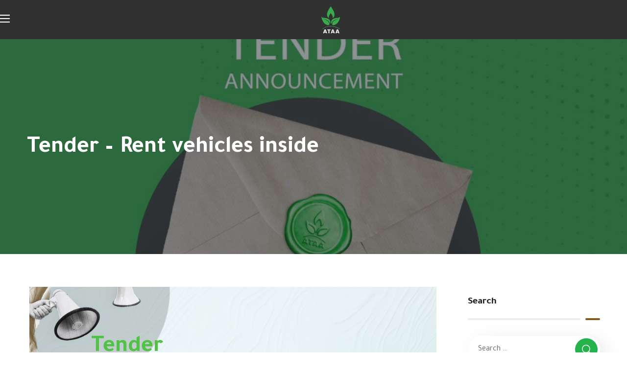

--- FILE ---
content_type: text/html; charset=UTF-8
request_url: https://ataarelief.org/en/qrc-snfi-fs-edu-24-2/
body_size: 28338
content:
<!DOCTYPE html>
<html lang="en-US">
<head>
    <meta http-equiv="Content-Type" content="text/html; charset=UTF-8">
    <meta name="viewport" content="width=device-width, initial-scale=1, maximum-scale=1">
    <meta http-equiv="X-UA-Compatible" content="IE=Edge">
    <meta name='robots' content='index, follow, max-image-preview:large, max-snippet:-1, max-video-preview:-1' />
	<style>img:is([sizes="auto" i], [sizes^="auto," i]) { contain-intrinsic-size: 3000px 1500px }</style>
	<!-- Google tag (gtag.js) consent mode dataLayer added by Site Kit -->
<script type="text/javascript" id="google_gtagjs-js-consent-mode-data-layer">
/* <![CDATA[ */
window.dataLayer = window.dataLayer || [];function gtag(){dataLayer.push(arguments);}
gtag('consent', 'default', {"ad_personalization":"denied","ad_storage":"denied","ad_user_data":"denied","analytics_storage":"denied","functionality_storage":"denied","security_storage":"denied","personalization_storage":"denied","region":["AT","BE","BG","CH","CY","CZ","DE","DK","EE","ES","FI","FR","GB","GR","HR","HU","IE","IS","IT","LI","LT","LU","LV","MT","NL","NO","PL","PT","RO","SE","SI","SK"],"wait_for_update":500});
window._googlesitekitConsentCategoryMap = {"statistics":["analytics_storage"],"marketing":["ad_storage","ad_user_data","ad_personalization"],"functional":["functionality_storage","security_storage"],"preferences":["personalization_storage"]};
window._googlesitekitConsents = {"ad_personalization":"denied","ad_storage":"denied","ad_user_data":"denied","analytics_storage":"denied","functionality_storage":"denied","security_storage":"denied","personalization_storage":"denied","region":["AT","BE","BG","CH","CY","CZ","DE","DK","EE","ES","FI","FR","GB","GR","HR","HU","IE","IS","IT","LI","LT","LU","LV","MT","NL","NO","PL","PT","RO","SE","SI","SK"],"wait_for_update":500};
/* ]]> */
</script>
<!-- End Google tag (gtag.js) consent mode dataLayer added by Site Kit -->

	<!-- This site is optimized with the Yoast SEO Premium plugin v26.1 (Yoast SEO v26.8) - https://yoast.com/product/yoast-seo-premium-wordpress/ -->
	<title>Tender - Rent vehicles inside Ataa Relief</title>
	<meta name="description" content="ATAA Humanitarian Relief Association is pleased to invite the service providers recommended to ATAA and who have experience in working" />
	<link rel="canonical" href="https://ataarelief.org/en/qrc-snfi-fs-edu-24-2/" />
	<meta property="og:locale" content="en_US" />
	<meta property="og:type" content="article" />
	<meta property="og:title" content="Tender - Rent vehicles inside" />
	<meta property="og:description" content="ATAA Humanitarian Relief Association is pleased to invite the service providers recommended to ATAA and who have experience in working" />
	<meta property="og:url" content="https://ataarelief.org/en/qrc-snfi-fs-edu-24-2/" />
	<meta property="og:site_name" content="Ataa Relief" />
	<meta property="article:publisher" content="https://www.facebook.com/AtaaRelief" />
	<meta property="article:published_time" content="2024-07-23T09:39:13+00:00" />
	<meta property="article:modified_time" content="2024-07-23T09:42:48+00:00" />
	<meta property="og:image" content="https://ataarelief.org/wp-content/uploads/2023/10/مناقصة-en-موقع.jpg" />
	<meta property="og:image:width" content="1720" />
	<meta property="og:image:height" content="1080" />
	<meta property="og:image:type" content="image/jpeg" />
	<meta name="author" content="muhammed.kernibo" />
	<meta name="twitter:card" content="summary_large_image" />
	<meta name="twitter:creator" content="@AtaaRelief" />
	<meta name="twitter:site" content="@AtaaRelief" />
	<meta name="twitter:label1" content="Written by" />
	<meta name="twitter:data1" content="muhammed.kernibo" />
	<meta name="twitter:label2" content="Est. reading time" />
	<meta name="twitter:data2" content="2 minutes" />
	<script type="application/ld+json" class="yoast-schema-graph">{"@context":"https://schema.org","@graph":[{"@type":"Article","@id":"https://ataarelief.org/en/qrc-snfi-fs-edu-24-2/#article","isPartOf":{"@id":"https://ataarelief.org/en/qrc-snfi-fs-edu-24-2/"},"author":{"name":"muhammed.kernibo","@id":"https://ataarelief.org/en/#/schema/person/09a0d14430b68c98bfdcbed7984ad9c4"},"headline":"Tender &#8211; Rent vehicles inside","datePublished":"2024-07-23T09:39:13+00:00","dateModified":"2024-07-23T09:42:48+00:00","mainEntityOfPage":{"@id":"https://ataarelief.org/en/qrc-snfi-fs-edu-24-2/"},"wordCount":305,"publisher":{"@id":"https://ataarelief.org/en/#organization"},"image":{"@id":"https://ataarelief.org/en/qrc-snfi-fs-edu-24-2/#primaryimage"},"thumbnailUrl":"https://ataarelief.org/wp-content/uploads/2023/10/مناقصة-en-موقع.avif","keywords":["ATAA","Syria","Tender"],"articleSection":["tenders"],"inLanguage":"en-US"},{"@type":"WebPage","@id":"https://ataarelief.org/en/qrc-snfi-fs-edu-24-2/","url":"https://ataarelief.org/en/qrc-snfi-fs-edu-24-2/","name":"Tender - Rent vehicles inside Ataa Relief","isPartOf":{"@id":"https://ataarelief.org/en/#website"},"primaryImageOfPage":{"@id":"https://ataarelief.org/en/qrc-snfi-fs-edu-24-2/#primaryimage"},"image":{"@id":"https://ataarelief.org/en/qrc-snfi-fs-edu-24-2/#primaryimage"},"thumbnailUrl":"https://ataarelief.org/wp-content/uploads/2023/10/مناقصة-en-موقع.avif","datePublished":"2024-07-23T09:39:13+00:00","dateModified":"2024-07-23T09:42:48+00:00","description":"ATAA Humanitarian Relief Association is pleased to invite the service providers recommended to ATAA and who have experience in working","breadcrumb":{"@id":"https://ataarelief.org/en/qrc-snfi-fs-edu-24-2/#breadcrumb"},"inLanguage":"en-US","potentialAction":[{"@type":"ReadAction","target":["https://ataarelief.org/en/qrc-snfi-fs-edu-24-2/"]}]},{"@type":"ImageObject","inLanguage":"en-US","@id":"https://ataarelief.org/en/qrc-snfi-fs-edu-24-2/#primaryimage","url":"https://ataarelief.org/wp-content/uploads/2023/10/مناقصة-en-موقع.avif","contentUrl":"https://ataarelief.org/wp-content/uploads/2023/10/مناقصة-en-موقع.avif","width":1720,"height":1080,"caption":"ATAA Humanitarian Relief Association invites service providers to submit quotations in sealed envelopes to provide refreshments according to the required terms and specifications"},{"@type":"BreadcrumbList","@id":"https://ataarelief.org/en/qrc-snfi-fs-edu-24-2/#breadcrumb","itemListElement":[{"@type":"ListItem","position":1,"name":"Home","item":"https://ataarelief.org/en/"},{"@type":"ListItem","position":2,"name":"Tender &#8211; Rent vehicles inside"}]},{"@type":"WebSite","@id":"https://ataarelief.org/en/#website","url":"https://ataarelief.org/en/","name":"Ataa Relief","description":"","publisher":{"@id":"https://ataarelief.org/en/#organization"},"alternateName":"Ataa","potentialAction":[{"@type":"SearchAction","target":{"@type":"EntryPoint","urlTemplate":"https://ataarelief.org/en/?s={search_term_string}"},"query-input":{"@type":"PropertyValueSpecification","valueRequired":true,"valueName":"search_term_string"}}],"inLanguage":"en-US"},{"@type":"Organization","@id":"https://ataarelief.org/en/#organization","name":"Ataa Relief","alternateName":"جمعية عطاء للإغاثة الإنسانية","url":"https://ataarelief.org/en/","logo":{"@type":"ImageObject","inLanguage":"en-US","@id":"https://ataarelief.org/en/#/schema/logo/image/","url":"https://ataarelief.org/wp-content/uploads/2020/09/ATAA-logo.svg","contentUrl":"https://ataarelief.org/wp-content/uploads/2020/09/ATAA-logo.svg","width":558,"height":769,"caption":"Ataa Relief"},"image":{"@id":"https://ataarelief.org/en/#/schema/logo/image/"},"sameAs":["https://www.facebook.com/AtaaRelief","https://x.com/AtaaRelief","https://www.instagram.com/ataarelief/","https://www.youtube.com/channel/UCiavrRLhS6NbhvyLtRkocuw","https://www.linkedin.com/company/ataarelief1/"],"description":"A non-profit humanitarian organization registered in Turkey. It was established in early 2013 to provide humanitarian relief to the needy and afflicted.","email":"info@ataarelief.org","telephone":"+902126358904","publishingPrinciples":"https://ataarelief.org/where-we-work/","ownershipFundingInfo":"https://ataarelief.org/about-us/","actionableFeedbackPolicy":"https://ataarelief.org/humanitarian-action-charter/","correctionsPolicy":"https://ataarelief.org/privacy-policy/","ethicsPolicy":"https://ataarelief.org/humanitarian-action-charter/","diversityPolicy":"https://ataarelief.org/terms-of-use/","diversityStaffingReport":"https://ataarelief.org/join-us/"},{"@type":"Person","@id":"https://ataarelief.org/en/#/schema/person/09a0d14430b68c98bfdcbed7984ad9c4","name":"muhammed.kernibo","image":{"@type":"ImageObject","inLanguage":"en-US","@id":"https://ataarelief.org/en/#/schema/person/image/","url":"https://secure.gravatar.com/avatar/7d157d3d220f2ec3b8fddc02bba997f1b7ef00a3bf34f2b7ec01b7482f5cd0f0?s=96&d=mm&r=g","contentUrl":"https://secure.gravatar.com/avatar/7d157d3d220f2ec3b8fddc02bba997f1b7ef00a3bf34f2b7ec01b7482f5cd0f0?s=96&d=mm&r=g","caption":"muhammed.kernibo"}}]}</script>
	<!-- / Yoast SEO Premium plugin. -->


<link rel='dns-prefetch' href='//www.googletagmanager.com' />
<link rel='dns-prefetch' href='//fonts.googleapis.com' />
<link rel='dns-prefetch' href='//pagead2.googlesyndication.com' />
<link rel='preconnect' href='https://fonts.gstatic.com' crossorigin />
<link rel="alternate" type="application/rss+xml" title="Ataa Relief &raquo; Feed" href="https://ataarelief.org/en/feed/" />
<link rel="alternate" type="application/rss+xml" title="Ataa Relief &raquo; Comments Feed" href="https://ataarelief.org/en/comments/feed/" />
<style id='classic-theme-styles-inline-css' type='text/css'>
/*! This file is auto-generated */
.wp-block-button__link{color:#fff;background-color:#32373c;border-radius:9999px;box-shadow:none;text-decoration:none;padding:calc(.667em + 2px) calc(1.333em + 2px);font-size:1.125em}.wp-block-file__button{background:#32373c;color:#fff;text-decoration:none}
</style>
<style id='global-styles-inline-css' type='text/css'>
:root{--wp--preset--aspect-ratio--square: 1;--wp--preset--aspect-ratio--4-3: 4/3;--wp--preset--aspect-ratio--3-4: 3/4;--wp--preset--aspect-ratio--3-2: 3/2;--wp--preset--aspect-ratio--2-3: 2/3;--wp--preset--aspect-ratio--16-9: 16/9;--wp--preset--aspect-ratio--9-16: 9/16;--wp--preset--color--black: #000000;--wp--preset--color--cyan-bluish-gray: #abb8c3;--wp--preset--color--white: #ffffff;--wp--preset--color--pale-pink: #f78da7;--wp--preset--color--vivid-red: #cf2e2e;--wp--preset--color--luminous-vivid-orange: #ff6900;--wp--preset--color--luminous-vivid-amber: #fcb900;--wp--preset--color--light-green-cyan: #7bdcb5;--wp--preset--color--vivid-green-cyan: #00d084;--wp--preset--color--pale-cyan-blue: #8ed1fc;--wp--preset--color--vivid-cyan-blue: #0693e3;--wp--preset--color--vivid-purple: #9b51e0;--wp--preset--gradient--vivid-cyan-blue-to-vivid-purple: linear-gradient(135deg,rgba(6,147,227,1) 0%,rgb(155,81,224) 100%);--wp--preset--gradient--light-green-cyan-to-vivid-green-cyan: linear-gradient(135deg,rgb(122,220,180) 0%,rgb(0,208,130) 100%);--wp--preset--gradient--luminous-vivid-amber-to-luminous-vivid-orange: linear-gradient(135deg,rgba(252,185,0,1) 0%,rgba(255,105,0,1) 100%);--wp--preset--gradient--luminous-vivid-orange-to-vivid-red: linear-gradient(135deg,rgba(255,105,0,1) 0%,rgb(207,46,46) 100%);--wp--preset--gradient--very-light-gray-to-cyan-bluish-gray: linear-gradient(135deg,rgb(238,238,238) 0%,rgb(169,184,195) 100%);--wp--preset--gradient--cool-to-warm-spectrum: linear-gradient(135deg,rgb(74,234,220) 0%,rgb(151,120,209) 20%,rgb(207,42,186) 40%,rgb(238,44,130) 60%,rgb(251,105,98) 80%,rgb(254,248,76) 100%);--wp--preset--gradient--blush-light-purple: linear-gradient(135deg,rgb(255,206,236) 0%,rgb(152,150,240) 100%);--wp--preset--gradient--blush-bordeaux: linear-gradient(135deg,rgb(254,205,165) 0%,rgb(254,45,45) 50%,rgb(107,0,62) 100%);--wp--preset--gradient--luminous-dusk: linear-gradient(135deg,rgb(255,203,112) 0%,rgb(199,81,192) 50%,rgb(65,88,208) 100%);--wp--preset--gradient--pale-ocean: linear-gradient(135deg,rgb(255,245,203) 0%,rgb(182,227,212) 50%,rgb(51,167,181) 100%);--wp--preset--gradient--electric-grass: linear-gradient(135deg,rgb(202,248,128) 0%,rgb(113,206,126) 100%);--wp--preset--gradient--midnight: linear-gradient(135deg,rgb(2,3,129) 0%,rgb(40,116,252) 100%);--wp--preset--font-size--small: 13px;--wp--preset--font-size--medium: 20px;--wp--preset--font-size--large: 36px;--wp--preset--font-size--x-large: 42px;--wp--preset--spacing--20: 0.44rem;--wp--preset--spacing--30: 0.67rem;--wp--preset--spacing--40: 1rem;--wp--preset--spacing--50: 1.5rem;--wp--preset--spacing--60: 2.25rem;--wp--preset--spacing--70: 3.38rem;--wp--preset--spacing--80: 5.06rem;--wp--preset--shadow--natural: 6px 6px 9px rgba(0, 0, 0, 0.2);--wp--preset--shadow--deep: 12px 12px 50px rgba(0, 0, 0, 0.4);--wp--preset--shadow--sharp: 6px 6px 0px rgba(0, 0, 0, 0.2);--wp--preset--shadow--outlined: 6px 6px 0px -3px rgba(255, 255, 255, 1), 6px 6px rgba(0, 0, 0, 1);--wp--preset--shadow--crisp: 6px 6px 0px rgba(0, 0, 0, 1);}:where(.is-layout-flex){gap: 0.5em;}:where(.is-layout-grid){gap: 0.5em;}body .is-layout-flex{display: flex;}.is-layout-flex{flex-wrap: wrap;align-items: center;}.is-layout-flex > :is(*, div){margin: 0;}body .is-layout-grid{display: grid;}.is-layout-grid > :is(*, div){margin: 0;}:where(.wp-block-columns.is-layout-flex){gap: 2em;}:where(.wp-block-columns.is-layout-grid){gap: 2em;}:where(.wp-block-post-template.is-layout-flex){gap: 1.25em;}:where(.wp-block-post-template.is-layout-grid){gap: 1.25em;}.has-black-color{color: var(--wp--preset--color--black) !important;}.has-cyan-bluish-gray-color{color: var(--wp--preset--color--cyan-bluish-gray) !important;}.has-white-color{color: var(--wp--preset--color--white) !important;}.has-pale-pink-color{color: var(--wp--preset--color--pale-pink) !important;}.has-vivid-red-color{color: var(--wp--preset--color--vivid-red) !important;}.has-luminous-vivid-orange-color{color: var(--wp--preset--color--luminous-vivid-orange) !important;}.has-luminous-vivid-amber-color{color: var(--wp--preset--color--luminous-vivid-amber) !important;}.has-light-green-cyan-color{color: var(--wp--preset--color--light-green-cyan) !important;}.has-vivid-green-cyan-color{color: var(--wp--preset--color--vivid-green-cyan) !important;}.has-pale-cyan-blue-color{color: var(--wp--preset--color--pale-cyan-blue) !important;}.has-vivid-cyan-blue-color{color: var(--wp--preset--color--vivid-cyan-blue) !important;}.has-vivid-purple-color{color: var(--wp--preset--color--vivid-purple) !important;}.has-black-background-color{background-color: var(--wp--preset--color--black) !important;}.has-cyan-bluish-gray-background-color{background-color: var(--wp--preset--color--cyan-bluish-gray) !important;}.has-white-background-color{background-color: var(--wp--preset--color--white) !important;}.has-pale-pink-background-color{background-color: var(--wp--preset--color--pale-pink) !important;}.has-vivid-red-background-color{background-color: var(--wp--preset--color--vivid-red) !important;}.has-luminous-vivid-orange-background-color{background-color: var(--wp--preset--color--luminous-vivid-orange) !important;}.has-luminous-vivid-amber-background-color{background-color: var(--wp--preset--color--luminous-vivid-amber) !important;}.has-light-green-cyan-background-color{background-color: var(--wp--preset--color--light-green-cyan) !important;}.has-vivid-green-cyan-background-color{background-color: var(--wp--preset--color--vivid-green-cyan) !important;}.has-pale-cyan-blue-background-color{background-color: var(--wp--preset--color--pale-cyan-blue) !important;}.has-vivid-cyan-blue-background-color{background-color: var(--wp--preset--color--vivid-cyan-blue) !important;}.has-vivid-purple-background-color{background-color: var(--wp--preset--color--vivid-purple) !important;}.has-black-border-color{border-color: var(--wp--preset--color--black) !important;}.has-cyan-bluish-gray-border-color{border-color: var(--wp--preset--color--cyan-bluish-gray) !important;}.has-white-border-color{border-color: var(--wp--preset--color--white) !important;}.has-pale-pink-border-color{border-color: var(--wp--preset--color--pale-pink) !important;}.has-vivid-red-border-color{border-color: var(--wp--preset--color--vivid-red) !important;}.has-luminous-vivid-orange-border-color{border-color: var(--wp--preset--color--luminous-vivid-orange) !important;}.has-luminous-vivid-amber-border-color{border-color: var(--wp--preset--color--luminous-vivid-amber) !important;}.has-light-green-cyan-border-color{border-color: var(--wp--preset--color--light-green-cyan) !important;}.has-vivid-green-cyan-border-color{border-color: var(--wp--preset--color--vivid-green-cyan) !important;}.has-pale-cyan-blue-border-color{border-color: var(--wp--preset--color--pale-cyan-blue) !important;}.has-vivid-cyan-blue-border-color{border-color: var(--wp--preset--color--vivid-cyan-blue) !important;}.has-vivid-purple-border-color{border-color: var(--wp--preset--color--vivid-purple) !important;}.has-vivid-cyan-blue-to-vivid-purple-gradient-background{background: var(--wp--preset--gradient--vivid-cyan-blue-to-vivid-purple) !important;}.has-light-green-cyan-to-vivid-green-cyan-gradient-background{background: var(--wp--preset--gradient--light-green-cyan-to-vivid-green-cyan) !important;}.has-luminous-vivid-amber-to-luminous-vivid-orange-gradient-background{background: var(--wp--preset--gradient--luminous-vivid-amber-to-luminous-vivid-orange) !important;}.has-luminous-vivid-orange-to-vivid-red-gradient-background{background: var(--wp--preset--gradient--luminous-vivid-orange-to-vivid-red) !important;}.has-very-light-gray-to-cyan-bluish-gray-gradient-background{background: var(--wp--preset--gradient--very-light-gray-to-cyan-bluish-gray) !important;}.has-cool-to-warm-spectrum-gradient-background{background: var(--wp--preset--gradient--cool-to-warm-spectrum) !important;}.has-blush-light-purple-gradient-background{background: var(--wp--preset--gradient--blush-light-purple) !important;}.has-blush-bordeaux-gradient-background{background: var(--wp--preset--gradient--blush-bordeaux) !important;}.has-luminous-dusk-gradient-background{background: var(--wp--preset--gradient--luminous-dusk) !important;}.has-pale-ocean-gradient-background{background: var(--wp--preset--gradient--pale-ocean) !important;}.has-electric-grass-gradient-background{background: var(--wp--preset--gradient--electric-grass) !important;}.has-midnight-gradient-background{background: var(--wp--preset--gradient--midnight) !important;}.has-small-font-size{font-size: var(--wp--preset--font-size--small) !important;}.has-medium-font-size{font-size: var(--wp--preset--font-size--medium) !important;}.has-large-font-size{font-size: var(--wp--preset--font-size--large) !important;}.has-x-large-font-size{font-size: var(--wp--preset--font-size--x-large) !important;}
:where(.wp-block-post-template.is-layout-flex){gap: 1.25em;}:where(.wp-block-post-template.is-layout-grid){gap: 1.25em;}
:where(.wp-block-columns.is-layout-flex){gap: 2em;}:where(.wp-block-columns.is-layout-grid){gap: 2em;}
:root :where(.wp-block-pullquote){font-size: 1.5em;line-height: 1.6;}
</style>
<link rel='stylesheet' id='contact-form-7-css' href='https://ataarelief.org/wp-content/plugins/contact-form-7/includes/css/styles.css?ver=6.1.4' type='text/css' media='all' />
<link rel='stylesheet' id='wpml-legacy-horizontal-list-0-css' href='https://ataarelief.org/wp-content/plugins/sitepress-multilingual-cms/templates/language-switchers/legacy-list-horizontal/style.min.css?ver=1' type='text/css' media='all' />
<link rel='stylesheet' id='elementor-frontend-css' href='https://ataarelief.org/wp-content/plugins/elementor/assets/css/frontend.min.css?ver=3.25.11' type='text/css' media='all' />
<style id='elementor-frontend-inline-css' type='text/css'>
.elementor-container > .elementor-row > .elementor-column > .elementor-element-populated,.elementor-container > .elementor-column > .elementor-element-populated {padding-top: 0;padding-bottom: 0;}.elementor-column-gap-default > .elementor-row > .elementor-column > .elementor-element-populated,.elementor-column-gap-default > .elementor-column > .elementor-element-populated {padding-left: 15px;padding-right: 15px;}
</style>
<link rel='stylesheet' id='swiper-css' href='https://ataarelief.org/wp-content/plugins/elementor/assets/lib/swiper/v8/css/swiper.min.css?ver=8.4.5' type='text/css' media='all' />
<link rel='stylesheet' id='e-swiper-css' href='https://ataarelief.org/wp-content/plugins/elementor/assets/css/conditionals/e-swiper.min.css?ver=3.25.11' type='text/css' media='all' />
<link rel='stylesheet' id='elementor-post-13-css' href='https://ataarelief.org/wp-content/uploads/elementor/css/post-13.css?ver=1768857377' type='text/css' media='all' />
<link rel='stylesheet' id='font-awesome-5-all-css' href='https://ataarelief.org/wp-content/plugins/elementor/assets/lib/font-awesome/css/all.min.css?ver=3.25.11' type='text/css' media='all' />
<link rel='stylesheet' id='font-awesome-4-shim-css' href='https://ataarelief.org/wp-content/plugins/elementor/assets/lib/font-awesome/css/v4-shims.min.css?ver=3.25.11' type='text/css' media='all' />
<link rel='stylesheet' id='widget-spacer-css' href='https://ataarelief.org/wp-content/plugins/elementor/assets/css/widget-spacer.min.css?ver=3.25.11' type='text/css' media='all' />
<link rel='stylesheet' id='widget-heading-css' href='https://ataarelief.org/wp-content/plugins/elementor/assets/css/widget-heading.min.css?ver=3.25.11' type='text/css' media='all' />
<link rel='stylesheet' id='widget-text-editor-css' href='https://ataarelief.org/wp-content/plugins/elementor/assets/css/widget-text-editor.min.css?ver=3.25.11' type='text/css' media='all' />
<link rel='stylesheet' id='widget-icon-box-css' href='https://ataarelief.org/wp-content/plugins/elementor/assets/css/widget-icon-box.min.css?ver=3.25.11' type='text/css' media='all' />
<link rel='stylesheet' id='e-animation-bob-css' href='https://ataarelief.org/wp-content/plugins/elementor/assets/lib/animations/styles/e-animation-bob.min.css?ver=3.25.11' type='text/css' media='all' />
<link rel='stylesheet' id='e-motion-fx-css' href='https://ataarelief.org/wp-content/plugins/pro-elements/assets/css/modules/motion-fx.min.css?ver=3.27.4' type='text/css' media='all' />
<link rel='stylesheet' id='elementor-post-27078-css' href='https://ataarelief.org/wp-content/uploads/elementor/css/post-27078.css?ver=1768886818' type='text/css' media='all' />
<link rel='stylesheet' id='elementor-post-20788-css' href='https://ataarelief.org/wp-content/uploads/elementor/css/post-20788.css?ver=1768857383' type='text/css' media='all' />
<link rel='stylesheet' id='elementor-post-12422-css' href='https://ataarelief.org/wp-content/uploads/elementor/css/post-12422.css?ver=1768857383' type='text/css' media='all' />
<link rel='stylesheet' id='bighearts-theme-info-css' href='https://ataarelief.org/wp-content/themes/bighearts/style.css?ver=3.0.0' type='text/css' media='all' />
<style id='bighearts-theme-info-inline-css' type='text/css'>
:root {--bighearts-primary-color: #24B24B;--bighearts-secondary-color: #815B21;--bighearts-button-color-idle: #24B24B;--bighearts-button-color-hover: #815B21;--bighearts-back-to-top-color: #24b24b;--bighearts-back-to-top-background: #ffffff;--bighearts-average-of-primary-and-secondary: #5e8d39;--bighearts-body-background: #FFFFFF;--bighearts-header-font-family: Tajawal;--bighearts-header-font-weight: 700;--bighearts-header-font-color: #232323;--bighearts-h1-font-family: Tajawal;--bighearts-h1-font-size: 48px;--bighearts-h1-line-height: 72px;--bighearts-h1-font-weight: 700;--bighearts-h1-text-transform: none;--bighearts-h2-font-family: Tajawal;--bighearts-h2-font-size: 42px;--bighearts-h2-line-height: 60px;--bighearts-h2-font-weight: 700;--bighearts-h2-text-transform: none;--bighearts-h3-font-family: Tajawal;--bighearts-h3-font-size: 36px;--bighearts-h3-line-height: 50px;--bighearts-h3-font-weight: 700;--bighearts-h3-text-transform: none;--bighearts-h4-font-family: Tajawal;--bighearts-h4-font-size: 30px;--bighearts-h4-line-height: 40px;--bighearts-h4-font-weight: 700;--bighearts-h4-text-transform: none;--bighearts-h5-font-family: Tajawal;--bighearts-h5-font-size: 24px;--bighearts-h5-line-height: 38px;--bighearts-h5-font-weight: 700;--bighearts-h5-text-transform: none;--bighearts-h6-font-family: Tajawal;--bighearts-h6-font-size: 18px;--bighearts-h6-line-height: 30px;--bighearts-h6-font-weight: 700;--bighearts-h6-text-transform: none;--bighearts-content-font-family: Tajawal;--bighearts-content-font-size: 16px;--bighearts-content-line-height: 1.875;--bighearts-content-font-weight: 400;--bighearts-content-color: #616161;--bighearts-menu-font-family: Tajawal;--bighearts-menu-font-size: 16px;--bighearts-menu-line-height: 30px;--bighearts-menu-font-weight: 700;--bighearts-submenu-font-family: Tajawal;--bighearts-submenu-font-size: 15px;--bighearts-submenu-line-height: 30px;--bighearts-submenu-font-weight: 700;--bighearts-submenu-color: #313131;--bighearts-submenu-background: rgba(255,255,255,1);--bighearts-submenu-mobile-color: #ffffff;--bighearts-submenu-mobile-background: rgba(45,45,45,1);--bighearts-submenu-mobile-overlay: rgba(49, 49, 49, 0.8);--bighearts-additional-font-family: Tajawal;--bighearts-additional-font-weight: 700;--bighearts-button-font-family: Tajawal;--bighearts-button-font-size: 14px;--bighearts-button-line-height: 28px;--bighearts-button-font-weight: 700;--bighearts-button-text-transform: uppercase;--bighearts-button-letter-spacing: 0;--bighearts-sidepanel-title-color: #232323;--bighearts-elementor-container-width: 1200px;}@media only screen and (max-width: 1300px) {.wgl-theme-header {background-color: rgba(49,49,49, 1) !important;color: #ffffff !important;}header.wgl-theme-header .wgl-mobile-header {display: block;}.wgl-site-header,.wgl-theme-header .primary-nav {display: none;}.wgl-theme-header .hamburger-box {display: inline-flex;}header.wgl-theme-header .mobile_nav_wrapper .primary-nav {display: block;}.wgl-theme-header .wgl-sticky-header {display: none;}.wgl-page-socials {display: none;}body .wgl-theme-header.header_overlap {position: relative;z-index: 2;}body .wgl-theme-header,body .wgl-theme-header.header_overlap {position: sticky;top: 0;}}@media (max-width: 768px) {.page-header {padding-top: 70px !important;padding-bottom: 70px !important;min-height: auto !important;}.page-header_content .page-header_title {color: #ffffff !important; font-size: 38px !important; line-height: 48px !important; margin-bottom: 0 !important;}.page-header_content .page-header_breadcrumbs {color: #ffffff !important;font-size: 14px !important;line-height: 24px !important;display: none !important;}.page-header_breadcrumbs .divider:not(:last-child):before {width: 10px;}.single-post .post_featured_bg > .blog-post {padding-top: 100px !important;}}
</style>
<link rel='stylesheet' id='bighearts-flaticon-css' href='https://ataarelief.org/wp-content/themes/bighearts/fonts/flaticon/flaticon.css?ver=3.0.0' type='text/css' media='all' />
<link rel='stylesheet' id='bighearts-main-css' href='https://ataarelief.org/wp-content/themes/bighearts/css/main.min.css?ver=3.0.0' type='text/css' media='all' />
<link rel='stylesheet' id='bighearts-blog-post-single-css' href='https://ataarelief.org/wp-content/themes/bighearts/css/pluggable/blog-post-single.min.css?ver=3.0.0' type='text/css' media='all' />
<link rel='stylesheet' id='bighearts-wpml-css' href='https://ataarelief.org/wp-content/themes/bighearts/css/pluggable/wpml.min.css?ver=3.0.0' type='text/css' media='all' />
<link rel='stylesheet' id='bighearts-responsive-css' href='https://ataarelief.org/wp-content/themes/bighearts/css/responsive.min.css?ver=3.0.0' type='text/css' media='all' />
<link rel='stylesheet' id='bighearts-dynamic-css' href='https://ataarelief.org/wp-content/themes/bighearts/css/dynamic.min.css?ver=3.0.0' type='text/css' media='all' />
<link rel="preload" as="style" href="https://fonts.googleapis.com/css?family=Tajawal:400,700,600,700,400,500,600,400&#038;display=swap&#038;ver=1739794195" /><link rel="stylesheet" href="https://fonts.googleapis.com/css?family=Tajawal:400,700,600,700,400,500,600,400&#038;display=swap&#038;ver=1739794195" media="print" onload="this.media='all'"><noscript><link rel="stylesheet" href="https://fonts.googleapis.com/css?family=Tajawal:400,700,600,700,400,500,600,400&#038;display=swap&#038;ver=1739794195" /></noscript><script type="text/javascript" src="https://ataarelief.org/wp-content/plugins/elementor/assets/lib/font-awesome/js/v4-shims.min.js?ver=3.25.11" id="font-awesome-4-shim-js"></script>
<script type="text/javascript" src="https://ataarelief.org/wp-includes/js/jquery/jquery.min.js?ver=3.7.1" id="jquery-core-js"></script>
<script type="text/javascript" src="https://ataarelief.org/wp-includes/js/jquery/jquery-migrate.min.js?ver=3.4.1" id="jquery-migrate-js"></script>

<!-- Google tag (gtag.js) snippet added by Site Kit -->
<!-- Google Analytics snippet added by Site Kit -->
<!-- Google Ads snippet added by Site Kit -->
<script type="text/javascript" src="https://www.googletagmanager.com/gtag/js?id=GT-K5Q7DLX" id="google_gtagjs-js" async></script>
<script type="text/javascript" id="google_gtagjs-js-after">
/* <![CDATA[ */
window.dataLayer = window.dataLayer || [];function gtag(){dataLayer.push(arguments);}
gtag("set","linker",{"domains":["ataarelief.org"]});
gtag("js", new Date());
gtag("set", "developer_id.dZTNiMT", true);
gtag("config", "GT-K5Q7DLX", {"googlesitekit_post_type":"post"});
gtag("config", "AW-7088344188");
/* ]]> */
</script>
<link rel="https://api.w.org/" href="https://ataarelief.org/en/wp-json/" /><link rel="alternate" title="JSON" type="application/json" href="https://ataarelief.org/en/wp-json/wp/v2/posts/27078" /><link rel="EditURI" type="application/rsd+xml" title="RSD" href="https://ataarelief.org/xmlrpc.php?rsd" />
<meta name="generator" content="WordPress 6.8.3" />
<link rel='shortlink' href='https://ataarelief.org/en/?p=27078' />
<link rel="alternate" title="oEmbed (JSON)" type="application/json+oembed" href="https://ataarelief.org/en/wp-json/oembed/1.0/embed?url=https%3A%2F%2Fataarelief.org%2Fen%2Fqrc-snfi-fs-edu-24-2%2F" />
<link rel="alternate" title="oEmbed (XML)" type="text/xml+oembed" href="https://ataarelief.org/en/wp-json/oembed/1.0/embed?url=https%3A%2F%2Fataarelief.org%2Fen%2Fqrc-snfi-fs-edu-24-2%2F&#038;format=xml" />
<meta name="generator" content="WPML ver:4.8.6 stt:5,1,53;" />
<meta name="generator" content="Site Kit by Google 1.171.0" /><meta name="generator" content="performance-lab 4.0.0; plugins: performant-translations, webp-uploads">
<meta name="generator" content="performant-translations 1.2.0">
<meta name="generator" content="webp-uploads 2.6.0">

<!-- Google AdSense meta tags added by Site Kit -->
<meta name="google-adsense-platform-account" content="ca-host-pub-2644536267352236">
<meta name="google-adsense-platform-domain" content="sitekit.withgoogle.com">
<!-- End Google AdSense meta tags added by Site Kit -->
			<style>
				.e-con.e-parent:nth-of-type(n+4):not(.e-lazyloaded):not(.e-no-lazyload),
				.e-con.e-parent:nth-of-type(n+4):not(.e-lazyloaded):not(.e-no-lazyload) * {
					background-image: none !important;
				}
				@media screen and (max-height: 1024px) {
					.e-con.e-parent:nth-of-type(n+3):not(.e-lazyloaded):not(.e-no-lazyload),
					.e-con.e-parent:nth-of-type(n+3):not(.e-lazyloaded):not(.e-no-lazyload) * {
						background-image: none !important;
					}
				}
				@media screen and (max-height: 640px) {
					.e-con.e-parent:nth-of-type(n+2):not(.e-lazyloaded):not(.e-no-lazyload),
					.e-con.e-parent:nth-of-type(n+2):not(.e-lazyloaded):not(.e-no-lazyload) * {
						background-image: none !important;
					}
				}
			</style>
			
<!-- Google Tag Manager snippet added by Site Kit -->
<script type="text/javascript">
/* <![CDATA[ */

			( function( w, d, s, l, i ) {
				w[l] = w[l] || [];
				w[l].push( {'gtm.start': new Date().getTime(), event: 'gtm.js'} );
				var f = d.getElementsByTagName( s )[0],
					j = d.createElement( s ), dl = l != 'dataLayer' ? '&l=' + l : '';
				j.async = true;
				j.src = 'https://www.googletagmanager.com/gtm.js?id=' + i + dl;
				f.parentNode.insertBefore( j, f );
			} )( window, document, 'script', 'dataLayer', 'GTM-TTC7PWMN' );
			
/* ]]> */
</script>

<!-- End Google Tag Manager snippet added by Site Kit -->

<!-- Google AdSense snippet added by Site Kit -->
<script type="text/javascript" async="async" src="https://pagead2.googlesyndication.com/pagead/js/adsbygoogle.js?client=ca-pub-8975941162760629&amp;host=ca-host-pub-2644536267352236" crossorigin="anonymous"></script>

<!-- End Google AdSense snippet added by Site Kit -->
<link rel="icon" href="https://ataarelief.org/wp-content/uploads/2025/03/cropped-ataa-logo-01-png-32x32.jpg" sizes="32x32" />
<link rel="icon" href="https://ataarelief.org/wp-content/uploads/2025/03/cropped-ataa-logo-01-png-192x192.jpg" sizes="192x192" />
<link rel="apple-touch-icon" href="https://ataarelief.org/wp-content/uploads/2025/03/cropped-ataa-logo-01-png-180x180.jpg" />
<meta name="msapplication-TileImage" content="https://ataarelief.org/wp-content/uploads/2025/03/cropped-ataa-logo-01-png-270x270.jpg" />
		<style type="text/css" id="wp-custom-css">
			
        .carouselx {
            position: relative;
            width: 100%;
            height: 70vh;
            overflow: hidden;
        }

        .carouselx-inner {
            width: 100%;
            height: 100%;
            position: relative;
        }

        .carouselx-inner img[data-src] {
            display: none;
        }

        .carouselx-inner img {
            position: absolute;
            top: 50%;
            left: 50%;
            width: 100%;
            height: 100%;
            object-fit: cover;
            opacity: 0;
            transform: translate(-50%, -50%) scale(1) ; /* Ensures centered zoom */
            animation: fadeAnimation 18s infinite linear;
        }

        /* Apply delay to each image */
        .carouselx-inner img:nth-child(1) { animation-delay: 0s; }
        .carouselx-inner img:nth-child(2) { animation-delay: 6s; }
        .carouselx-inner img:nth-child(3) { animation-delay: 12s; }

        /* Overlay for diagonal stripes */
        .carouselx::before {
            content: "";
            position: absolute;
            top: 0;
            left: 0;
            width: 100%;
            height: 100%;
            background: repeating-linear-gradient(
                45deg,
                rgba(0, 0, 0, 0.1) 0px,
                rgba(0, 0, 0, 0.1) 3px,
                transparent 3px,
                transparent 6px
            );
            pointer-events: none; /* Allows interactions */
            z-index: 2; /* Stripes appear above images */
        }

        /* Keyframes for fade and zoom effect */
        @keyframes fadeAnimation {
            0% { opacity: 0; transform: translate(-50%, -50%) scale(1); }
            5% { opacity: 1; transform: translate(-50%, -50%) scale(1); } /* Zoom when active */
            95% { opacity: 1; transform: translate(-50%, -50%) scale(1.1); } /* Hold zoom */
            100% { opacity: 0; transform: translate(-50%, -50%) scale(1); } /* Fade out smoothly */
        }
#hero-swiper .swiper-slide.swiper-slide-duplicate-active .swiper-slide-image,
#hero-swiper .swiper-slide.swiper-slide-active .swiper-slide-image {
            transform: scale(1.1);
        }

.primary-nav ul li ul, .primary-nav ul li div.mega-menu-container{
	min-width:250px;
}
body .wpml-ls-legacy-dropdown a.wpml-ls-item-toggle > span:after{
	content:'' !important;
}
body .wpml-ls-legacy-dropdown .wpml-ls-sub-menu{
	text-align: right;
}
.primary-nav ul li.mega-menu-links > ul.mega-menu > .menu-item > a{
	font-size: 16px !important;
}
.primary-nav ul li.mega-menu-links > ul > li{
	margin-bottom: 3px !important;
}

#rev_slider_74_1 .tp-leftarrow .tp-title-wrap{
	left: 0;
}

.wpml-ls-legacy-list-horizontal.wpml-ls-statics-footer{
	margin-bottom: 0 !important;
}
.wpml-ls-legacy-list-horizontal li:not(.wpml-ls-current-language) a{
	color:#fff;
	font-weight: 400;
}

.primary-nav ul li.mega-menu-links > ul{
	padding-bottom:25px !important;
}

.wgl-page-socials{
	width: 50px;
}

.wpml-ls-current-language a{
 	color: #24b24b !important;
}		</style>
		<style id="bighearts_set-dynamic-css" title="dynamic-css" class="redux-options-output">#side-panel .side-panel_sidebar{padding-top:40px;padding-right:25px;padding-bottom:40px;padding-left:25px;}</style><script></script><meta name="facebook-domain-verification" content="u1ern3nrsvmkmmefa83i8wc4wgpm6o" /><script></script></head>

<body class="wp-singular post-template-default single single-post postid-27078 single-format-standard wp-custom-logo wp-theme-bighearts bighearts-blog-type-overlay elementor-default elementor-kit-13 elementor-page elementor-page-27078 elementor-page-15494">
    		<!-- Google Tag Manager (noscript) snippet added by Site Kit -->
		<noscript>
			<iframe src="https://www.googletagmanager.com/ns.html?id=GTM-TTC7PWMN" height="0" width="0" style="display:none;visibility:hidden"></iframe>
		</noscript>
		<!-- End Google Tag Manager (noscript) snippet added by Site Kit -->
		<header class="wgl-theme-header"><div class="wgl-site-header mobile_header_custom"><div class="container-wrapper">		<div data-elementor-type="wp-post" data-elementor-id="20788" class="elementor elementor-20788 elementor-6665" data-elementor-post-type="header">
						<section class="elementor-section elementor-top-section elementor-element elementor-element-94a2949 elementor-section-full_width elementor-section-height-min-height elementor-section-height-default elementor-section-items-middle" data-id="94a2949" data-element_type="section" data-settings="{&quot;background_background&quot;:&quot;classic&quot;}">
						<div class="elementor-container elementor-column-gap-default">
					<div class="elementor-column elementor-col-50 elementor-top-column elementor-element elementor-element-d9324fb" data-id="d9324fb" data-element_type="column">
			<div class="elementor-widget-wrap elementor-element-populated">
						<div class="elementor-element elementor-element-af81567 elementor-widget__width-auto elementor-widget elementor-widget-text-editor" data-id="af81567" data-element_type="widget" data-widget_type="text-editor.default">
				<div class="elementor-widget-container">
							<p><span style="color: #ff6600;"><span style="margin: 0px 10px;">●</span></span><span style="color: #ffffff;"><a href="https://ataarelief.org/en/amal-charitable-work/" style="color: #ffffff;">Amal and the charitable work in Syria… culture and way of life</a></span></p>						</div>
				</div>
					</div>
		</div>
				<div class="elementor-column elementor-col-50 elementor-top-column elementor-element elementor-element-6945624" data-id="6945624" data-element_type="column">
			<div class="elementor-widget-wrap elementor-element-populated">
						<div class="elementor-element elementor-element-7fb9122 elementor-widget__width-auto elementor-widget elementor-widget-wpml-language-switcher" data-id="7fb9122" data-element_type="widget" data-widget_type="wpml-language-switcher.default">
				<div class="elementor-widget-container">
			<div class="wpml-elementor-ls">
<div class="lang_sel_list_horizontal wpml-ls-statics-shortcode_actions wpml-ls wpml-ls-touch-device wpml-ls-legacy-list-horizontal" id="lang_sel_list">
	<ul role="menu"><li class="icl-en wpml-ls-slot-shortcode_actions wpml-ls-item wpml-ls-item-en wpml-ls-current-language wpml-ls-first-item wpml-ls-last-item wpml-ls-item-legacy-list-horizontal" role="none">
				<a href="https://ataarelief.org/en/qrc-snfi-fs-edu-24-2/" class="wpml-ls-link" role="menuitem" >
                    <span class="wpml-ls-native icl_lang_sel_native" role="menuitem">English</span></a>
			</li></ul>
</div>
</div>		</div>
				</div>
				<div class="elementor-element elementor-element-a4b2501 elementor-widget elementor-widget-wgl-header-delimiter" data-id="a4b2501" data-element_type="widget" data-widget_type="wgl-header-delimiter.default">
				<div class="elementor-widget-container">
			<div class="delimiter-wrapper"><div class="delimiter"></div></div>		</div>
				</div>
				<div class="elementor-element elementor-element-37f2912 elementor-widget__width-auto elementor-shape-rounded elementor-widget elementor-widget-wgl-social-icons" data-id="37f2912" data-element_type="widget" data-widget_type="wgl-social-icons.default">
				<div class="elementor-widget-container">
			<div class="wgl-social-icons elementor-social-icons-wrapper"><a class="elementor-icon elementor-social-icon elementor-social-icon-twitter elementor-repeater-item-4036e28" href="https://twitter.com/AtaaRelief" target="_blank" rel="nofollow" title="Twitter"><span class="elementor-screen-only">Twitter</span><svg class="e-font-icon-svg e-fab-twitter" viewBox="0 0 512 512" xmlns="http://www.w3.org/2000/svg"><path d="M459.37 151.716c.325 4.548.325 9.097.325 13.645 0 138.72-105.583 298.558-298.558 298.558-59.452 0-114.68-17.219-161.137-47.106 8.447.974 16.568 1.299 25.34 1.299 49.055 0 94.213-16.568 130.274-44.832-46.132-.975-84.792-31.188-98.112-72.772 6.498.974 12.995 1.624 19.818 1.624 9.421 0 18.843-1.3 27.614-3.573-48.081-9.747-84.143-51.98-84.143-102.985v-1.299c13.969 7.797 30.214 12.67 47.431 13.319-28.264-18.843-46.781-51.005-46.781-87.391 0-19.492 5.197-37.36 14.294-52.954 51.655 63.675 129.3 105.258 216.365 109.807-1.624-7.797-2.599-15.918-2.599-24.04 0-57.828 46.782-104.934 104.934-104.934 30.213 0 57.502 12.67 76.67 33.137 23.715-4.548 46.456-13.32 66.599-25.34-7.798 24.366-24.366 44.833-46.132 57.827 21.117-2.273 41.584-8.122 60.426-16.243-14.292 20.791-32.161 39.308-52.628 54.253z"></path></svg></a><a class="elementor-icon elementor-social-icon elementor-social-icon-facebook-f elementor-repeater-item-3f4edb6" href="https://www.facebook.com/AtaaRelief/" target="_blank" rel="nofollow" title="Facebook"><span class="elementor-screen-only">Facebook-f</span><svg class="e-font-icon-svg e-fab-facebook-f" viewBox="0 0 320 512" xmlns="http://www.w3.org/2000/svg"><path d="M279.14 288l14.22-92.66h-88.91v-60.13c0-25.35 12.42-50.06 52.24-50.06h40.42V6.26S260.43 0 225.36 0c-73.22 0-121.08 44.38-121.08 124.72v70.62H22.89V288h81.39v224h100.17V288z"></path></svg></a><a class="elementor-icon elementor-social-icon elementor-social-icon-youtube elementor-repeater-item-cff3876" href="https://www.youtube.com/channel/UCiavrRLhS6NbhvyLtRkocuw" target="_blank" rel="nofollow" title="إoutube"><span class="elementor-screen-only">Youtube</span><svg class="e-font-icon-svg e-fab-youtube" viewBox="0 0 576 512" xmlns="http://www.w3.org/2000/svg"><path d="M549.655 124.083c-6.281-23.65-24.787-42.276-48.284-48.597C458.781 64 288 64 288 64S117.22 64 74.629 75.486c-23.497 6.322-42.003 24.947-48.284 48.597-11.412 42.867-11.412 132.305-11.412 132.305s0 89.438 11.412 132.305c6.281 23.65 24.787 41.5 48.284 47.821C117.22 448 288 448 288 448s170.78 0 213.371-11.486c23.497-6.321 42.003-24.171 48.284-47.821 11.412-42.867 11.412-132.305 11.412-132.305s0-89.438-11.412-132.305zm-317.51 213.508V175.185l142.739 81.205-142.739 81.201z"></path></svg></a><a class="elementor-icon elementor-social-icon elementor-social-icon-instagram elementor-repeater-item-4d3ff97" href="https://www.instagram.com/ataarelief/" target="_blank" rel="nofollow" title="Instagram"><span class="elementor-screen-only">Instagram</span><svg class="e-font-icon-svg e-fab-instagram" viewBox="0 0 448 512" xmlns="http://www.w3.org/2000/svg"><path d="M224.1 141c-63.6 0-114.9 51.3-114.9 114.9s51.3 114.9 114.9 114.9S339 319.5 339 255.9 287.7 141 224.1 141zm0 189.6c-41.1 0-74.7-33.5-74.7-74.7s33.5-74.7 74.7-74.7 74.7 33.5 74.7 74.7-33.6 74.7-74.7 74.7zm146.4-194.3c0 14.9-12 26.8-26.8 26.8-14.9 0-26.8-12-26.8-26.8s12-26.8 26.8-26.8 26.8 12 26.8 26.8zm76.1 27.2c-1.7-35.9-9.9-67.7-36.2-93.9-26.2-26.2-58-34.4-93.9-36.2-37-2.1-147.9-2.1-184.9 0-35.8 1.7-67.6 9.9-93.9 36.1s-34.4 58-36.2 93.9c-2.1 37-2.1 147.9 0 184.9 1.7 35.9 9.9 67.7 36.2 93.9s58 34.4 93.9 36.2c37 2.1 147.9 2.1 184.9 0 35.9-1.7 67.7-9.9 93.9-36.2 26.2-26.2 34.4-58 36.2-93.9 2.1-37 2.1-147.8 0-184.8zM398.8 388c-7.8 19.6-22.9 34.7-42.6 42.6-29.5 11.7-99.5 9-132.1 9s-102.7 2.6-132.1-9c-19.6-7.8-34.7-22.9-42.6-42.6-11.7-29.5-9-99.5-9-132.1s-2.6-102.7 9-132.1c7.8-19.6 22.9-34.7 42.6-42.6 29.5-11.7 99.5-9 132.1-9s102.7-2.6 132.1 9c19.6 7.8 34.7 22.9 42.6 42.6 11.7 29.5 9 99.5 9 132.1s2.7 102.7-9 132.1z"></path></svg></a><a class="elementor-icon elementor-social-icon elementor-social-icon-linkedin elementor-repeater-item-a6b69ce" href="https://linkedin.com/company/ataarelief1" target="_blank" title="Linkedin"><span class="elementor-screen-only">Linkedin</span><svg class="e-font-icon-svg e-fab-linkedin" viewBox="0 0 448 512" xmlns="http://www.w3.org/2000/svg"><path d="M416 32H31.9C14.3 32 0 46.5 0 64.3v383.4C0 465.5 14.3 480 31.9 480H416c17.6 0 32-14.5 32-32.3V64.3c0-17.8-14.4-32.3-32-32.3zM135.4 416H69V202.2h66.5V416zm-33.2-243c-21.3 0-38.5-17.3-38.5-38.5S80.9 96 102.2 96c21.2 0 38.5 17.3 38.5 38.5 0 21.3-17.2 38.5-38.5 38.5zm282.1 243h-66.4V312c0-24.8-.5-56.7-34.5-56.7-34.6 0-39.9 27-39.9 54.9V416h-66.4V202.2h63.7v29.2h.9c8.9-16.8 30.6-34.5 62.9-34.5 67.2 0 79.7 44.3 79.7 101.9V416z"></path></svg></a></div>		</div>
				</div>
					</div>
		</div>
					</div>
		</section>
		<div class="elementor-element elementor-element-753758af e-flex e-con-boxed elementor-invisible e-con e-parent" data-id="753758af" data-element_type="container" id="requestform" data-settings="{&quot;animation&quot;:&quot;fadeIn&quot;,&quot;animation_mobile&quot;:&quot;none&quot;,&quot;animation_delay&quot;:&quot;1250&quot;}">
					<div class="e-con-inner">
				<div class="elementor-element elementor-element-ad579d7 elementor-widget elementor-widget-wpml-language-switcher" data-id="ad579d7" data-element_type="widget" data-widget_type="wpml-language-switcher.default">
				<div class="elementor-widget-container">
			<div class="wpml-elementor-ls">
<div class="lang_sel_list_horizontal wpml-ls-statics-shortcode_actions wpml-ls wpml-ls-touch-device wpml-ls-legacy-list-horizontal" id="lang_sel_list">
	<ul role="menu"><li class="icl-en wpml-ls-slot-shortcode_actions wpml-ls-item wpml-ls-item-en wpml-ls-current-language wpml-ls-first-item wpml-ls-last-item wpml-ls-item-legacy-list-horizontal" role="none">
				<a href="https://ataarelief.org/en/qrc-snfi-fs-edu-24-2/" class="wpml-ls-link" role="menuitem" >
                    <span class="wpml-ls-native icl_lang_sel_native" role="menuitem">English</span></a>
			</li></ul>
</div>
</div>		</div>
				</div>
				<div class="elementor-element elementor-element-64239511 elementor-hidden-tablet elementor-hidden-mobile elementor-widget elementor-widget-wgl-menu" data-id="64239511" data-element_type="widget" data-widget_type="wgl-menu.default">
				<div class="elementor-widget-container">
			<nav class="primary-nav"><ul id="menu-main-en" class="menu"><li id="menu-item-12131" class="menu-item menu-item-type-post_type menu-item-object-page menu-item-home menu-item-12131"><a href="https://ataarelief.org/en/"><span><span class="item_text">Home</span></span><i class="menu-item__plus"></i></a></li><li id="menu-item-16440" class="menu-item menu-item-type-custom menu-item-object-custom menu-item-has-children menu-item-16440 mega-menu mega-menu-links mega-columns-2col "><a href="#"><span><span class="item_text">About us</span></span><i class="menu-item__plus"></i></a><ul class="wgl-mega-menu mega-menu sub-menu sub-menu-columns" style='max-width:550px;'>	<li id="menu-item-15101" class="menu-item menu-item-type-post_type menu-item-object-page menu-item-15101"><a href="https://ataarelief.org/en/about-us/"><span><span class="item_text">About us</span></span><i class="menu-item__plus"></i></a></li>	<li id="menu-item-15097" class="menu-item menu-item-type-post_type menu-item-object-page menu-item-15097"><a href="https://ataarelief.org/en/where-we-work/"><span><span class="item_text">where we work</span></span><i class="menu-item__plus"></i></a></li>	<li id="menu-item-15095" class="menu-item menu-item-type-post_type menu-item-object-page menu-item-15095"><a href="https://ataarelief.org/en/ataa-team/"><span><span class="item_text">Director-General&#8217;s statement</span></span><i class="menu-item__plus"></i></a></li>	<li id="menu-item-15099" class="menu-item menu-item-type-post_type menu-item-object-page menu-item-15099"><a href="https://ataarelief.org/en/administrative-structure/"><span><span class="item_text">organization chart</span></span><i class="menu-item__plus"></i></a></li>	<li id="menu-item-15098" class="menu-item menu-item-type-post_type menu-item-object-page menu-item-15098"><a href="https://ataarelief.org/en/humanitarian-action-charter/"><span><span class="item_text">Humanitarian Action Charter</span></span><i class="menu-item__plus"></i></a></li>	<li id="menu-item-15094" class="menu-item menu-item-type-post_type menu-item-object-page menu-item-15094"><a href="https://ataarelief.org/en/quality-and-compliance/"><span><span class="item_text">Quality and Compliance</span></span><i class="menu-item__plus"></i></a></li>	<li id="menu-item-15096" class="menu-item menu-item-type-post_type menu-item-object-page menu-item-15096"><a href="https://ataarelief.org/en/partners/"><span><span class="item_text">Partner</span></span><i class="menu-item__plus"></i></a></li></ul>
</li><li id="menu-item-12152" class="menu-item menu-item-type-custom menu-item-object-custom menu-item-has-children menu-item-12152 mega-menu mega-menu-links mega-columns-2col "><a href="#"><span><span class="item_text">Programs</span></span><i class="menu-item__plus"></i></a><ul class="wgl-mega-menu mega-menu sub-menu sub-menu-columns" style='max-width:550px;'>	<li id="menu-item-12266" class="menu-item menu-item-type-post_type menu-item-object-page menu-item-12266"><a href="https://ataarelief.org/en/food-security/"><span><span class="item_text">Food Security</span></span><i class="menu-item__plus"></i></a></li>	<li id="menu-item-12271" class="menu-item menu-item-type-post_type menu-item-object-page menu-item-12271"><a href="https://ataarelief.org/en/early-recovery/"><span><span class="item_text">Recovery Early</span></span><i class="menu-item__plus"></i></a></li>	<li id="menu-item-12263" class="menu-item menu-item-type-post_type menu-item-object-page menu-item-12263"><a href="https://ataarelief.org/en/education/"><span><span class="item_text">Education</span></span><i class="menu-item__plus"></i></a></li>	<li id="menu-item-12267" class="menu-item menu-item-type-post_type menu-item-object-page menu-item-12267"><a href="https://ataarelief.org/en/protection/"><span><span class="item_text">Protection</span></span><i class="menu-item__plus"></i></a></li>	<li id="menu-item-12273" class="menu-item menu-item-type-post_type menu-item-object-page menu-item-12273"><a href="https://ataarelief.org/en/humanitarian-support/"><span><span class="item_text">Social Services</span></span><i class="menu-item__plus"></i></a></li>	<li id="menu-item-12270" class="menu-item menu-item-type-post_type menu-item-object-page menu-item-12270"><a href="https://ataarelief.org/en/health/"><span><span class="item_text">The Health</span></span><i class="menu-item__plus"></i></a></li>	<li id="menu-item-12268" class="menu-item menu-item-type-post_type menu-item-object-page menu-item-12268"><a href="https://ataarelief.org/en/shelter-non-food-items/"><span><span class="item_text">Shelter &#038; Non-Food Items</span></span><i class="menu-item__plus"></i></a></li>	<li id="menu-item-12269" class="menu-item menu-item-type-post_type menu-item-object-page menu-item-12269"><a href="https://ataarelief.org/en/water-and-sanitation/"><span><span class="item_text">Water and sanitation</span></span><i class="menu-item__plus"></i></a></li>	<li id="menu-item-12272" class="menu-item menu-item-type-post_type menu-item-object-page menu-item-12272"><a href="https://ataarelief.org/en/advocacy-and-networking/"><span><span class="item_text">Advocacy and Networking</span></span><i class="menu-item__plus"></i></a></li></ul>
</li><li id="menu-item-12169" class="menu-item menu-item-type-custom menu-item-object-custom menu-item-has-children menu-item-12169"><a href="#"><span><span class="item_text">Media Center</span></span><i class="menu-item__plus"></i></a><ul class='sub-menu wgl-submenu-position-default'>	<li id="menu-item-12305" class="menu-item menu-item-type-post_type menu-item-object-page menu-item-12305"><a href="https://ataarelief.org/en/news/"><span><span class="item_text">News</span></span><i class="menu-item__plus"></i></a></li>	<li id="menu-item-15083" class="menu-item menu-item-type-post_type menu-item-object-page menu-item-15083"><a href="https://ataarelief.org/en/reports/"><span><span class="item_text">Reports</span></span><i class="menu-item__plus"></i></a></li>	<li id="menu-item-12308" class="menu-item menu-item-type-post_type menu-item-object-page menu-item-12308"><a href="https://ataarelief.org/en/press-releases/"><span><span class="item_text">Press Releases</span></span><i class="menu-item__plus"></i></a></li>	<li id="menu-item-12304" class="menu-item menu-item-type-post_type menu-item-object-page menu-item-12304"><a href="https://ataarelief.org/en/blog/"><span><span class="item_text">Blog</span></span><i class="menu-item__plus"></i></a></li></ul>
</li><li id="menu-item-12174" class="menu-item menu-item-type-custom menu-item-object-custom menu-item-has-children menu-item-12174"><a href="#"><span><span class="item_text">Contact</span></span><i class="menu-item__plus"></i></a><ul class='sub-menu wgl-submenu-position-default'>	<li id="menu-item-12317" class="menu-item menu-item-type-post_type menu-item-object-page menu-item-12317"><a href="https://ataarelief.org/en/join-us/"><span><span class="item_text">Vacancies</span></span><i class="menu-item__plus"></i></a></li>	<li id="menu-item-15093" class="menu-item menu-item-type-post_type menu-item-object-page menu-item-15093"><a href="https://ataarelief.org/en/tenders/"><span><span class="item_text">Tenders</span></span><i class="menu-item__plus"></i></a></li>	<li id="menu-item-12318" class="menu-item menu-item-type-post_type menu-item-object-page menu-item-12318"><a href="https://ataarelief.org/en/volunteer-with-us/"><span><span class="item_text">Be a Volunteer</span></span><i class="menu-item__plus"></i></a></li>	<li id="menu-item-12319" class="menu-item menu-item-type-post_type menu-item-object-page menu-item-12319"><a href="https://ataarelief.org/en/contact-information/"><span><span class="item_text">Contact Us</span></span><i class="menu-item__plus"></i></a></li></ul>
</li></ul></nav><div class="mobile-hamburger-toggle"><div class="hamburger-box"><div class="hamburger-inner"></div></div></div>		</div>
				</div>
				<div class="elementor-element elementor-element-753f522 elementor-widget elementor-widget-image" data-id="753f522" data-element_type="widget" data-settings="{&quot;_animation&quot;:&quot;none&quot;,&quot;_animation_mobile&quot;:&quot;none&quot;}" data-widget_type="image.default">
				<div class="elementor-widget-container">
														<a href="https://ataarelief.org">
							<img src="https://ataarelief.org/wp-content/uploads/2023/12/ataa-logo-white-01.svg" class="attachment-full size-full wp-image-22239" alt="ataa logo white" />								</a>
													</div>
				</div>
					</div>
				</div>
				<section class="elementor-section elementor-top-section elementor-element elementor-element-11984bf elementor-section-full_width elementor-section-height-default elementor-section-height-default" data-id="11984bf" data-element_type="section">
						<div class="elementor-container elementor-column-gap-no">
					<div class="elementor-column elementor-col-100 elementor-top-column elementor-element elementor-element-1523fa7a" data-id="1523fa7a" data-element_type="column">
			<div class="elementor-widget-wrap">
							</div>
		</div>
					</div>
		</section>
				<section class="elementor-section elementor-top-section elementor-element elementor-element-1dda7183 elementor-section-full_width elementor-section-height-min-height elementor-section-height-default elementor-section-items-middle" data-id="1dda7183" data-element_type="section" data-settings="{&quot;background_background&quot;:&quot;classic&quot;}">
						<div class="elementor-container elementor-column-gap-default">
					<div class="elementor-column elementor-col-50 elementor-top-column elementor-element elementor-element-377f4eb2" data-id="377f4eb2" data-element_type="column">
			<div class="elementor-widget-wrap elementor-element-populated">
						<div class="elementor-element elementor-element-7b9ad4c8 elementor-widget__width-auto elementor-widget elementor-widget-text-editor" data-id="7b9ad4c8" data-element_type="widget" data-widget_type="text-editor.default">
				<div class="elementor-widget-container">
							<p><a href="https://ataarelief.org/en/ramadan-2024/">● Ramadan 2024 campaign started</a></p>						</div>
				</div>
					</div>
		</div>
				<div class="elementor-column elementor-col-50 elementor-top-column elementor-element elementor-element-1d958fcc" data-id="1d958fcc" data-element_type="column">
			<div class="elementor-widget-wrap elementor-element-populated">
						<div class="elementor-element elementor-element-5aaa0a8f elementor-widget elementor-widget-wgl-header-delimiter" data-id="5aaa0a8f" data-element_type="widget" data-widget_type="wgl-header-delimiter.default">
				<div class="elementor-widget-container">
			<div class="delimiter-wrapper"><div class="delimiter"></div></div>		</div>
				</div>
				<div class="elementor-element elementor-element-2447f6f8 elementor-widget__width-auto elementor-shape-rounded elementor-widget elementor-widget-wgl-social-icons" data-id="2447f6f8" data-element_type="widget" data-widget_type="wgl-social-icons.default">
				<div class="elementor-widget-container">
			<div class="wgl-social-icons elementor-social-icons-wrapper"><a class="elementor-icon elementor-social-icon elementor-social-icon-twitter elementor-repeater-item-4036e28" href="https://twitter.com/AtaaRelief" target="_blank" rel="nofollow" title="Twitter"><span class="elementor-screen-only">Twitter</span><svg class="e-font-icon-svg e-fab-twitter" viewBox="0 0 512 512" xmlns="http://www.w3.org/2000/svg"><path d="M459.37 151.716c.325 4.548.325 9.097.325 13.645 0 138.72-105.583 298.558-298.558 298.558-59.452 0-114.68-17.219-161.137-47.106 8.447.974 16.568 1.299 25.34 1.299 49.055 0 94.213-16.568 130.274-44.832-46.132-.975-84.792-31.188-98.112-72.772 6.498.974 12.995 1.624 19.818 1.624 9.421 0 18.843-1.3 27.614-3.573-48.081-9.747-84.143-51.98-84.143-102.985v-1.299c13.969 7.797 30.214 12.67 47.431 13.319-28.264-18.843-46.781-51.005-46.781-87.391 0-19.492 5.197-37.36 14.294-52.954 51.655 63.675 129.3 105.258 216.365 109.807-1.624-7.797-2.599-15.918-2.599-24.04 0-57.828 46.782-104.934 104.934-104.934 30.213 0 57.502 12.67 76.67 33.137 23.715-4.548 46.456-13.32 66.599-25.34-7.798 24.366-24.366 44.833-46.132 57.827 21.117-2.273 41.584-8.122 60.426-16.243-14.292 20.791-32.161 39.308-52.628 54.253z"></path></svg></a><a class="elementor-icon elementor-social-icon elementor-social-icon-facebook-f elementor-repeater-item-3f4edb6" href="https://www.facebook.com/AtaaRelief/" target="_blank" rel="nofollow" title="Facebook"><span class="elementor-screen-only">Facebook-f</span><svg class="e-font-icon-svg e-fab-facebook-f" viewBox="0 0 320 512" xmlns="http://www.w3.org/2000/svg"><path d="M279.14 288l14.22-92.66h-88.91v-60.13c0-25.35 12.42-50.06 52.24-50.06h40.42V6.26S260.43 0 225.36 0c-73.22 0-121.08 44.38-121.08 124.72v70.62H22.89V288h81.39v224h100.17V288z"></path></svg></a><a class="elementor-icon elementor-social-icon elementor-social-icon-youtube elementor-repeater-item-cff3876" href="https://www.youtube.com/channel/UCiavrRLhS6NbhvyLtRkocuw" target="_blank" rel="nofollow" title="إoutube"><span class="elementor-screen-only">Youtube</span><svg class="e-font-icon-svg e-fab-youtube" viewBox="0 0 576 512" xmlns="http://www.w3.org/2000/svg"><path d="M549.655 124.083c-6.281-23.65-24.787-42.276-48.284-48.597C458.781 64 288 64 288 64S117.22 64 74.629 75.486c-23.497 6.322-42.003 24.947-48.284 48.597-11.412 42.867-11.412 132.305-11.412 132.305s0 89.438 11.412 132.305c6.281 23.65 24.787 41.5 48.284 47.821C117.22 448 288 448 288 448s170.78 0 213.371-11.486c23.497-6.321 42.003-24.171 48.284-47.821 11.412-42.867 11.412-132.305 11.412-132.305s0-89.438-11.412-132.305zm-317.51 213.508V175.185l142.739 81.205-142.739 81.201z"></path></svg></a><a class="elementor-icon elementor-social-icon elementor-social-icon-instagram elementor-repeater-item-4d3ff97" href="https://www.instagram.com/ataarelief/" target="_blank" rel="nofollow" title="Instagram"><span class="elementor-screen-only">Instagram</span><svg class="e-font-icon-svg e-fab-instagram" viewBox="0 0 448 512" xmlns="http://www.w3.org/2000/svg"><path d="M224.1 141c-63.6 0-114.9 51.3-114.9 114.9s51.3 114.9 114.9 114.9S339 319.5 339 255.9 287.7 141 224.1 141zm0 189.6c-41.1 0-74.7-33.5-74.7-74.7s33.5-74.7 74.7-74.7 74.7 33.5 74.7 74.7-33.6 74.7-74.7 74.7zm146.4-194.3c0 14.9-12 26.8-26.8 26.8-14.9 0-26.8-12-26.8-26.8s12-26.8 26.8-26.8 26.8 12 26.8 26.8zm76.1 27.2c-1.7-35.9-9.9-67.7-36.2-93.9-26.2-26.2-58-34.4-93.9-36.2-37-2.1-147.9-2.1-184.9 0-35.8 1.7-67.6 9.9-93.9 36.1s-34.4 58-36.2 93.9c-2.1 37-2.1 147.9 0 184.9 1.7 35.9 9.9 67.7 36.2 93.9s58 34.4 93.9 36.2c37 2.1 147.9 2.1 184.9 0 35.9-1.7 67.7-9.9 93.9-36.2 26.2-26.2 34.4-58 36.2-93.9 2.1-37 2.1-147.8 0-184.8zM398.8 388c-7.8 19.6-22.9 34.7-42.6 42.6-29.5 11.7-99.5 9-132.1 9s-102.7 2.6-132.1-9c-19.6-7.8-34.7-22.9-42.6-42.6-11.7-29.5-9-99.5-9-132.1s-2.6-102.7 9-132.1c7.8-19.6 22.9-34.7 42.6-42.6 29.5-11.7 99.5-9 132.1-9s102.7-2.6 132.1 9c19.6 7.8 34.7 22.9 42.6 42.6 11.7 29.5 9 99.5 9 132.1s2.7 102.7-9 132.1z"></path></svg></a><a class="elementor-icon elementor-social-icon elementor-social-icon-linkedin elementor-repeater-item-a6b69ce" href="https://linkedin.com/company/ataarelief1" target="_blank" title="Linkedin"><span class="elementor-screen-only">Linkedin</span><svg class="e-font-icon-svg e-fab-linkedin" viewBox="0 0 448 512" xmlns="http://www.w3.org/2000/svg"><path d="M416 32H31.9C14.3 32 0 46.5 0 64.3v383.4C0 465.5 14.3 480 31.9 480H416c17.6 0 32-14.5 32-32.3V64.3c0-17.8-14.4-32.3-32-32.3zM135.4 416H69V202.2h66.5V416zm-33.2-243c-21.3 0-38.5-17.3-38.5-38.5S80.9 96 102.2 96c21.2 0 38.5 17.3 38.5 38.5 0 21.3-17.2 38.5-38.5 38.5zm282.1 243h-66.4V312c0-24.8-.5-56.7-34.5-56.7-34.6 0-39.9 27-39.9 54.9V416h-66.4V202.2h63.7v29.2h.9c8.9-16.8 30.6-34.5 62.9-34.5 67.2 0 79.7 44.3 79.7 101.9V416z"></path></svg></a></div>		</div>
				</div>
					</div>
		</div>
					</div>
		</section>
				<section class="elementor-section elementor-top-section elementor-element elementor-element-6ec23948 elementor-section-full_width elementor-section-height-min-height elementor-section-height-default elementor-section-items-middle" data-id="6ec23948" data-element_type="section" data-settings="{&quot;background_background&quot;:&quot;classic&quot;}">
							<div class="elementor-background-overlay"></div>
							<div class="elementor-container elementor-column-gap-default">
					<div class="elementor-column elementor-col-25 elementor-top-column elementor-element elementor-element-64d25ad" data-id="64d25ad" data-element_type="column">
			<div class="elementor-widget-wrap elementor-element-populated">
						<div class="elementor-element elementor-element-4ac2a82b elementor-widget elementor-widget-wgl-header-logo" data-id="4ac2a82b" data-element_type="widget" data-widget_type="wgl-header-logo.default">
				<div class="elementor-widget-container">
			<div class="wgl-logotype-container default_logo"><a href="https://ataarelief.org/en/"><img class="default_logo" src="https://ataarelief.org/wp-content/uploads/2020/09/ATAA-TR.png" alt="logotype" style="height: 74px;"></a></div>		</div>
				</div>
					</div>
		</div>
				<div class="elementor-column elementor-col-50 elementor-top-column elementor-element elementor-element-6cb33ae9" data-id="6cb33ae9" data-element_type="column">
			<div class="elementor-widget-wrap elementor-element-populated">
						<div class="elementor-element elementor-element-2cda1c15 elementor-widget elementor-widget-wgl-menu" data-id="2cda1c15" data-element_type="widget" data-widget_type="wgl-menu.default">
				<div class="elementor-widget-container">
			<nav class="primary-nav"><ul id="menu-main-en-1" class="menu"><li class="menu-item menu-item-type-post_type menu-item-object-page menu-item-home menu-item-12131"><a href="https://ataarelief.org/en/"><span><span class="item_text">Home</span></span><i class="menu-item__plus"></i></a></li><li class="menu-item menu-item-type-custom menu-item-object-custom menu-item-has-children menu-item-16440 mega-menu mega-menu-links mega-columns-2col "><a href="#"><span><span class="item_text">About us</span></span><i class="menu-item__plus"></i></a><ul class="wgl-mega-menu mega-menu sub-menu sub-menu-columns" style='max-width:550px;'>	<li class="menu-item menu-item-type-post_type menu-item-object-page menu-item-15101"><a href="https://ataarelief.org/en/about-us/"><span><span class="item_text">About us</span></span><i class="menu-item__plus"></i></a></li>	<li class="menu-item menu-item-type-post_type menu-item-object-page menu-item-15097"><a href="https://ataarelief.org/en/where-we-work/"><span><span class="item_text">where we work</span></span><i class="menu-item__plus"></i></a></li>	<li class="menu-item menu-item-type-post_type menu-item-object-page menu-item-15095"><a href="https://ataarelief.org/en/ataa-team/"><span><span class="item_text">Director-General&#8217;s statement</span></span><i class="menu-item__plus"></i></a></li>	<li class="menu-item menu-item-type-post_type menu-item-object-page menu-item-15099"><a href="https://ataarelief.org/en/administrative-structure/"><span><span class="item_text">organization chart</span></span><i class="menu-item__plus"></i></a></li>	<li class="menu-item menu-item-type-post_type menu-item-object-page menu-item-15098"><a href="https://ataarelief.org/en/humanitarian-action-charter/"><span><span class="item_text">Humanitarian Action Charter</span></span><i class="menu-item__plus"></i></a></li>	<li class="menu-item menu-item-type-post_type menu-item-object-page menu-item-15094"><a href="https://ataarelief.org/en/quality-and-compliance/"><span><span class="item_text">Quality and Compliance</span></span><i class="menu-item__plus"></i></a></li>	<li class="menu-item menu-item-type-post_type menu-item-object-page menu-item-15096"><a href="https://ataarelief.org/en/partners/"><span><span class="item_text">Partner</span></span><i class="menu-item__plus"></i></a></li></ul>
</li><li class="menu-item menu-item-type-custom menu-item-object-custom menu-item-has-children menu-item-12152 mega-menu mega-menu-links mega-columns-2col "><a href="#"><span><span class="item_text">Programs</span></span><i class="menu-item__plus"></i></a><ul class="wgl-mega-menu mega-menu sub-menu sub-menu-columns" style='max-width:550px;'>	<li class="menu-item menu-item-type-post_type menu-item-object-page menu-item-12266"><a href="https://ataarelief.org/en/food-security/"><span><span class="item_text">Food Security</span></span><i class="menu-item__plus"></i></a></li>	<li class="menu-item menu-item-type-post_type menu-item-object-page menu-item-12271"><a href="https://ataarelief.org/en/early-recovery/"><span><span class="item_text">Recovery Early</span></span><i class="menu-item__plus"></i></a></li>	<li class="menu-item menu-item-type-post_type menu-item-object-page menu-item-12263"><a href="https://ataarelief.org/en/education/"><span><span class="item_text">Education</span></span><i class="menu-item__plus"></i></a></li>	<li class="menu-item menu-item-type-post_type menu-item-object-page menu-item-12267"><a href="https://ataarelief.org/en/protection/"><span><span class="item_text">Protection</span></span><i class="menu-item__plus"></i></a></li>	<li class="menu-item menu-item-type-post_type menu-item-object-page menu-item-12273"><a href="https://ataarelief.org/en/humanitarian-support/"><span><span class="item_text">Social Services</span></span><i class="menu-item__plus"></i></a></li>	<li class="menu-item menu-item-type-post_type menu-item-object-page menu-item-12270"><a href="https://ataarelief.org/en/health/"><span><span class="item_text">The Health</span></span><i class="menu-item__plus"></i></a></li>	<li class="menu-item menu-item-type-post_type menu-item-object-page menu-item-12268"><a href="https://ataarelief.org/en/shelter-non-food-items/"><span><span class="item_text">Shelter &#038; Non-Food Items</span></span><i class="menu-item__plus"></i></a></li>	<li class="menu-item menu-item-type-post_type menu-item-object-page menu-item-12269"><a href="https://ataarelief.org/en/water-and-sanitation/"><span><span class="item_text">Water and sanitation</span></span><i class="menu-item__plus"></i></a></li>	<li class="menu-item menu-item-type-post_type menu-item-object-page menu-item-12272"><a href="https://ataarelief.org/en/advocacy-and-networking/"><span><span class="item_text">Advocacy and Networking</span></span><i class="menu-item__plus"></i></a></li></ul>
</li><li class="menu-item menu-item-type-custom menu-item-object-custom menu-item-has-children menu-item-12169"><a href="#"><span><span class="item_text">Media Center</span></span><i class="menu-item__plus"></i></a><ul class='sub-menu wgl-submenu-position-default'>	<li class="menu-item menu-item-type-post_type menu-item-object-page menu-item-12305"><a href="https://ataarelief.org/en/news/"><span><span class="item_text">News</span></span><i class="menu-item__plus"></i></a></li>	<li class="menu-item menu-item-type-post_type menu-item-object-page menu-item-15083"><a href="https://ataarelief.org/en/reports/"><span><span class="item_text">Reports</span></span><i class="menu-item__plus"></i></a></li>	<li class="menu-item menu-item-type-post_type menu-item-object-page menu-item-12308"><a href="https://ataarelief.org/en/press-releases/"><span><span class="item_text">Press Releases</span></span><i class="menu-item__plus"></i></a></li>	<li class="menu-item menu-item-type-post_type menu-item-object-page menu-item-12304"><a href="https://ataarelief.org/en/blog/"><span><span class="item_text">Blog</span></span><i class="menu-item__plus"></i></a></li></ul>
</li><li class="menu-item menu-item-type-custom menu-item-object-custom menu-item-has-children menu-item-12174"><a href="#"><span><span class="item_text">Contact</span></span><i class="menu-item__plus"></i></a><ul class='sub-menu wgl-submenu-position-default'>	<li class="menu-item menu-item-type-post_type menu-item-object-page menu-item-12317"><a href="https://ataarelief.org/en/join-us/"><span><span class="item_text">Vacancies</span></span><i class="menu-item__plus"></i></a></li>	<li class="menu-item menu-item-type-post_type menu-item-object-page menu-item-15093"><a href="https://ataarelief.org/en/tenders/"><span><span class="item_text">Tenders</span></span><i class="menu-item__plus"></i></a></li>	<li class="menu-item menu-item-type-post_type menu-item-object-page menu-item-12318"><a href="https://ataarelief.org/en/volunteer-with-us/"><span><span class="item_text">Be a Volunteer</span></span><i class="menu-item__plus"></i></a></li>	<li class="menu-item menu-item-type-post_type menu-item-object-page menu-item-12319"><a href="https://ataarelief.org/en/contact-information/"><span><span class="item_text">Contact Us</span></span><i class="menu-item__plus"></i></a></li></ul>
</li></ul></nav><div class="mobile-hamburger-toggle"><div class="hamburger-box"><div class="hamburger-inner"></div></div></div>		</div>
				</div>
					</div>
		</div>
				<div class="elementor-column elementor-col-25 elementor-top-column elementor-element elementor-element-6ecaff22 elementor-hidden-desktop elementor-hidden-tablet elementor-hidden-mobile" data-id="6ecaff22" data-element_type="column">
			<div class="elementor-widget-wrap elementor-element-populated">
						<div class="elementor-element elementor-element-27f29aa5 elementor-widget elementor-widget-wgl-header-search" data-id="27f29aa5" data-element_type="widget" data-widget_type="wgl-header-search.default">
				<div class="elementor-widget-container">
			<div class="header_search search_standard"><div class="wgl-search elementor-search header_search-button-wrapper" role="button"><div class="header_search-button flaticon-loupe"></div><div class="header_search-close"></div></div><div class="header_search-field"><form role="search" method="get" action="https://ataarelief.org/en/" class="search-form"><input required type="text" id="search-form-697bdd0f63839" class="search-field" placeholder="Search &hellip;" value="" name="s"><input class="search-button" type="submit" value="Search"><i class="search__icon flaticon-loupe"></i></form></div></div>		</div>
				</div>
				<div class="elementor-element elementor-element-3e0c3b56 elementor-widget__width-auto acenter elementor-widget-icon-box wgl-icon-box elementor-widget elementor-widget-wgl-button" data-id="3e0c3b56" data-element_type="widget" data-widget_type="wgl-button.default">
				<div class="elementor-widget-container">
			<div class="button-wrapper"><a  class="wgl-button btn-size-sm " role="button" href="https://ataarelief.org/ar/donate/"><div class="button-content-wrapper align-icon-right"><div class="media-wrapper icon-wrapper"><span class="wgl-icon" ><i class="icon elementor-icon flaticon flaticon-heart" aria-hidden="true"></i></span></div><span class="wgl-button-text">Donate now</span></div></a></div>		</div>
				</div>
					</div>
		</div>
					</div>
		</section>
				</div>
		</div></div><div class='wgl-sticky-header wgl-sticky-element' data-style="standard"><div class="container-wrapper">		<div data-elementor-type="wp-post" data-elementor-id="20788" class="elementor elementor-20788 elementor-6665" data-elementor-post-type="header">
						<section class="elementor-section elementor-top-section elementor-element elementor-element-94a2949 elementor-section-full_width elementor-section-height-min-height elementor-section-height-default elementor-section-items-middle" data-id="94a2949" data-element_type="section" data-settings="{&quot;background_background&quot;:&quot;classic&quot;}">
						<div class="elementor-container elementor-column-gap-default">
					<div class="elementor-column elementor-col-50 elementor-top-column elementor-element elementor-element-d9324fb" data-id="d9324fb" data-element_type="column">
			<div class="elementor-widget-wrap elementor-element-populated">
						<div class="elementor-element elementor-element-af81567 elementor-widget__width-auto elementor-widget elementor-widget-text-editor" data-id="af81567" data-element_type="widget" data-widget_type="text-editor.default">
				<div class="elementor-widget-container">
							<p><span style="color: #ff6600;"><span style="margin: 0px 10px;">●</span></span><span style="color: #ffffff;"><a href="https://ataarelief.org/en/amal-charitable-work/" style="color: #ffffff;">Amal and the charitable work in Syria… culture and way of life</a></span></p>						</div>
				</div>
					</div>
		</div>
				<div class="elementor-column elementor-col-50 elementor-top-column elementor-element elementor-element-6945624" data-id="6945624" data-element_type="column">
			<div class="elementor-widget-wrap elementor-element-populated">
						<div class="elementor-element elementor-element-7fb9122 elementor-widget__width-auto elementor-widget elementor-widget-wpml-language-switcher" data-id="7fb9122" data-element_type="widget" data-widget_type="wpml-language-switcher.default">
				<div class="elementor-widget-container">
			<div class="wpml-elementor-ls">
<div class="lang_sel_list_horizontal wpml-ls-statics-shortcode_actions wpml-ls wpml-ls-touch-device wpml-ls-legacy-list-horizontal" id="lang_sel_list">
	<ul role="menu"><li class="icl-en wpml-ls-slot-shortcode_actions wpml-ls-item wpml-ls-item-en wpml-ls-current-language wpml-ls-first-item wpml-ls-last-item wpml-ls-item-legacy-list-horizontal" role="none">
				<a href="https://ataarelief.org/en/qrc-snfi-fs-edu-24-2/" class="wpml-ls-link" role="menuitem" >
                    <span class="wpml-ls-native icl_lang_sel_native" role="menuitem">English</span></a>
			</li></ul>
</div>
</div>		</div>
				</div>
				<div class="elementor-element elementor-element-a4b2501 elementor-widget elementor-widget-wgl-header-delimiter" data-id="a4b2501" data-element_type="widget" data-widget_type="wgl-header-delimiter.default">
				<div class="elementor-widget-container">
			<div class="delimiter-wrapper"><div class="delimiter"></div></div>		</div>
				</div>
				<div class="elementor-element elementor-element-37f2912 elementor-widget__width-auto elementor-shape-rounded elementor-widget elementor-widget-wgl-social-icons" data-id="37f2912" data-element_type="widget" data-widget_type="wgl-social-icons.default">
				<div class="elementor-widget-container">
			<div class="wgl-social-icons elementor-social-icons-wrapper"><a class="elementor-icon elementor-social-icon elementor-social-icon-twitter elementor-repeater-item-4036e28" href="https://twitter.com/AtaaRelief" target="_blank" rel="nofollow" title="Twitter"><span class="elementor-screen-only">Twitter</span><svg class="e-font-icon-svg e-fab-twitter" viewBox="0 0 512 512" xmlns="http://www.w3.org/2000/svg"><path d="M459.37 151.716c.325 4.548.325 9.097.325 13.645 0 138.72-105.583 298.558-298.558 298.558-59.452 0-114.68-17.219-161.137-47.106 8.447.974 16.568 1.299 25.34 1.299 49.055 0 94.213-16.568 130.274-44.832-46.132-.975-84.792-31.188-98.112-72.772 6.498.974 12.995 1.624 19.818 1.624 9.421 0 18.843-1.3 27.614-3.573-48.081-9.747-84.143-51.98-84.143-102.985v-1.299c13.969 7.797 30.214 12.67 47.431 13.319-28.264-18.843-46.781-51.005-46.781-87.391 0-19.492 5.197-37.36 14.294-52.954 51.655 63.675 129.3 105.258 216.365 109.807-1.624-7.797-2.599-15.918-2.599-24.04 0-57.828 46.782-104.934 104.934-104.934 30.213 0 57.502 12.67 76.67 33.137 23.715-4.548 46.456-13.32 66.599-25.34-7.798 24.366-24.366 44.833-46.132 57.827 21.117-2.273 41.584-8.122 60.426-16.243-14.292 20.791-32.161 39.308-52.628 54.253z"></path></svg></a><a class="elementor-icon elementor-social-icon elementor-social-icon-facebook-f elementor-repeater-item-3f4edb6" href="https://www.facebook.com/AtaaRelief/" target="_blank" rel="nofollow" title="Facebook"><span class="elementor-screen-only">Facebook-f</span><svg class="e-font-icon-svg e-fab-facebook-f" viewBox="0 0 320 512" xmlns="http://www.w3.org/2000/svg"><path d="M279.14 288l14.22-92.66h-88.91v-60.13c0-25.35 12.42-50.06 52.24-50.06h40.42V6.26S260.43 0 225.36 0c-73.22 0-121.08 44.38-121.08 124.72v70.62H22.89V288h81.39v224h100.17V288z"></path></svg></a><a class="elementor-icon elementor-social-icon elementor-social-icon-youtube elementor-repeater-item-cff3876" href="https://www.youtube.com/channel/UCiavrRLhS6NbhvyLtRkocuw" target="_blank" rel="nofollow" title="إoutube"><span class="elementor-screen-only">Youtube</span><svg class="e-font-icon-svg e-fab-youtube" viewBox="0 0 576 512" xmlns="http://www.w3.org/2000/svg"><path d="M549.655 124.083c-6.281-23.65-24.787-42.276-48.284-48.597C458.781 64 288 64 288 64S117.22 64 74.629 75.486c-23.497 6.322-42.003 24.947-48.284 48.597-11.412 42.867-11.412 132.305-11.412 132.305s0 89.438 11.412 132.305c6.281 23.65 24.787 41.5 48.284 47.821C117.22 448 288 448 288 448s170.78 0 213.371-11.486c23.497-6.321 42.003-24.171 48.284-47.821 11.412-42.867 11.412-132.305 11.412-132.305s0-89.438-11.412-132.305zm-317.51 213.508V175.185l142.739 81.205-142.739 81.201z"></path></svg></a><a class="elementor-icon elementor-social-icon elementor-social-icon-instagram elementor-repeater-item-4d3ff97" href="https://www.instagram.com/ataarelief/" target="_blank" rel="nofollow" title="Instagram"><span class="elementor-screen-only">Instagram</span><svg class="e-font-icon-svg e-fab-instagram" viewBox="0 0 448 512" xmlns="http://www.w3.org/2000/svg"><path d="M224.1 141c-63.6 0-114.9 51.3-114.9 114.9s51.3 114.9 114.9 114.9S339 319.5 339 255.9 287.7 141 224.1 141zm0 189.6c-41.1 0-74.7-33.5-74.7-74.7s33.5-74.7 74.7-74.7 74.7 33.5 74.7 74.7-33.6 74.7-74.7 74.7zm146.4-194.3c0 14.9-12 26.8-26.8 26.8-14.9 0-26.8-12-26.8-26.8s12-26.8 26.8-26.8 26.8 12 26.8 26.8zm76.1 27.2c-1.7-35.9-9.9-67.7-36.2-93.9-26.2-26.2-58-34.4-93.9-36.2-37-2.1-147.9-2.1-184.9 0-35.8 1.7-67.6 9.9-93.9 36.1s-34.4 58-36.2 93.9c-2.1 37-2.1 147.9 0 184.9 1.7 35.9 9.9 67.7 36.2 93.9s58 34.4 93.9 36.2c37 2.1 147.9 2.1 184.9 0 35.9-1.7 67.7-9.9 93.9-36.2 26.2-26.2 34.4-58 36.2-93.9 2.1-37 2.1-147.8 0-184.8zM398.8 388c-7.8 19.6-22.9 34.7-42.6 42.6-29.5 11.7-99.5 9-132.1 9s-102.7 2.6-132.1-9c-19.6-7.8-34.7-22.9-42.6-42.6-11.7-29.5-9-99.5-9-132.1s-2.6-102.7 9-132.1c7.8-19.6 22.9-34.7 42.6-42.6 29.5-11.7 99.5-9 132.1-9s102.7-2.6 132.1 9c19.6 7.8 34.7 22.9 42.6 42.6 11.7 29.5 9 99.5 9 132.1s2.7 102.7-9 132.1z"></path></svg></a><a class="elementor-icon elementor-social-icon elementor-social-icon-linkedin elementor-repeater-item-a6b69ce" href="https://linkedin.com/company/ataarelief1" target="_blank" title="Linkedin"><span class="elementor-screen-only">Linkedin</span><svg class="e-font-icon-svg e-fab-linkedin" viewBox="0 0 448 512" xmlns="http://www.w3.org/2000/svg"><path d="M416 32H31.9C14.3 32 0 46.5 0 64.3v383.4C0 465.5 14.3 480 31.9 480H416c17.6 0 32-14.5 32-32.3V64.3c0-17.8-14.4-32.3-32-32.3zM135.4 416H69V202.2h66.5V416zm-33.2-243c-21.3 0-38.5-17.3-38.5-38.5S80.9 96 102.2 96c21.2 0 38.5 17.3 38.5 38.5 0 21.3-17.2 38.5-38.5 38.5zm282.1 243h-66.4V312c0-24.8-.5-56.7-34.5-56.7-34.6 0-39.9 27-39.9 54.9V416h-66.4V202.2h63.7v29.2h.9c8.9-16.8 30.6-34.5 62.9-34.5 67.2 0 79.7 44.3 79.7 101.9V416z"></path></svg></a></div>		</div>
				</div>
					</div>
		</div>
					</div>
		</section>
		<div class="elementor-element elementor-element-753758af e-flex e-con-boxed elementor-invisible e-con e-parent" data-id="753758af" data-element_type="container" id="requestform" data-settings="{&quot;animation&quot;:&quot;fadeIn&quot;,&quot;animation_mobile&quot;:&quot;none&quot;,&quot;animation_delay&quot;:&quot;1250&quot;}">
					<div class="e-con-inner">
				<div class="elementor-element elementor-element-ad579d7 elementor-widget elementor-widget-wpml-language-switcher" data-id="ad579d7" data-element_type="widget" data-widget_type="wpml-language-switcher.default">
				<div class="elementor-widget-container">
			<div class="wpml-elementor-ls">
<div class="lang_sel_list_horizontal wpml-ls-statics-shortcode_actions wpml-ls wpml-ls-touch-device wpml-ls-legacy-list-horizontal" id="lang_sel_list">
	<ul role="menu"><li class="icl-en wpml-ls-slot-shortcode_actions wpml-ls-item wpml-ls-item-en wpml-ls-current-language wpml-ls-first-item wpml-ls-last-item wpml-ls-item-legacy-list-horizontal" role="none">
				<a href="https://ataarelief.org/en/qrc-snfi-fs-edu-24-2/" class="wpml-ls-link" role="menuitem" >
                    <span class="wpml-ls-native icl_lang_sel_native" role="menuitem">English</span></a>
			</li></ul>
</div>
</div>		</div>
				</div>
				<div class="elementor-element elementor-element-64239511 elementor-hidden-tablet elementor-hidden-mobile elementor-widget elementor-widget-wgl-menu" data-id="64239511" data-element_type="widget" data-widget_type="wgl-menu.default">
				<div class="elementor-widget-container">
			<nav class="primary-nav"><ul id="menu-main-en-2" class="menu"><li class="menu-item menu-item-type-post_type menu-item-object-page menu-item-home menu-item-12131"><a href="https://ataarelief.org/en/"><span><span class="item_text">Home</span></span><i class="menu-item__plus"></i></a></li><li class="menu-item menu-item-type-custom menu-item-object-custom menu-item-has-children menu-item-16440 mega-menu mega-menu-links mega-columns-2col "><a href="#"><span><span class="item_text">About us</span></span><i class="menu-item__plus"></i></a><ul class="wgl-mega-menu mega-menu sub-menu sub-menu-columns" style='max-width:550px;'>	<li class="menu-item menu-item-type-post_type menu-item-object-page menu-item-15101"><a href="https://ataarelief.org/en/about-us/"><span><span class="item_text">About us</span></span><i class="menu-item__plus"></i></a></li>	<li class="menu-item menu-item-type-post_type menu-item-object-page menu-item-15097"><a href="https://ataarelief.org/en/where-we-work/"><span><span class="item_text">where we work</span></span><i class="menu-item__plus"></i></a></li>	<li class="menu-item menu-item-type-post_type menu-item-object-page menu-item-15095"><a href="https://ataarelief.org/en/ataa-team/"><span><span class="item_text">Director-General&#8217;s statement</span></span><i class="menu-item__plus"></i></a></li>	<li class="menu-item menu-item-type-post_type menu-item-object-page menu-item-15099"><a href="https://ataarelief.org/en/administrative-structure/"><span><span class="item_text">organization chart</span></span><i class="menu-item__plus"></i></a></li>	<li class="menu-item menu-item-type-post_type menu-item-object-page menu-item-15098"><a href="https://ataarelief.org/en/humanitarian-action-charter/"><span><span class="item_text">Humanitarian Action Charter</span></span><i class="menu-item__plus"></i></a></li>	<li class="menu-item menu-item-type-post_type menu-item-object-page menu-item-15094"><a href="https://ataarelief.org/en/quality-and-compliance/"><span><span class="item_text">Quality and Compliance</span></span><i class="menu-item__plus"></i></a></li>	<li class="menu-item menu-item-type-post_type menu-item-object-page menu-item-15096"><a href="https://ataarelief.org/en/partners/"><span><span class="item_text">Partner</span></span><i class="menu-item__plus"></i></a></li></ul>
</li><li class="menu-item menu-item-type-custom menu-item-object-custom menu-item-has-children menu-item-12152 mega-menu mega-menu-links mega-columns-2col "><a href="#"><span><span class="item_text">Programs</span></span><i class="menu-item__plus"></i></a><ul class="wgl-mega-menu mega-menu sub-menu sub-menu-columns" style='max-width:550px;'>	<li class="menu-item menu-item-type-post_type menu-item-object-page menu-item-12266"><a href="https://ataarelief.org/en/food-security/"><span><span class="item_text">Food Security</span></span><i class="menu-item__plus"></i></a></li>	<li class="menu-item menu-item-type-post_type menu-item-object-page menu-item-12271"><a href="https://ataarelief.org/en/early-recovery/"><span><span class="item_text">Recovery Early</span></span><i class="menu-item__plus"></i></a></li>	<li class="menu-item menu-item-type-post_type menu-item-object-page menu-item-12263"><a href="https://ataarelief.org/en/education/"><span><span class="item_text">Education</span></span><i class="menu-item__plus"></i></a></li>	<li class="menu-item menu-item-type-post_type menu-item-object-page menu-item-12267"><a href="https://ataarelief.org/en/protection/"><span><span class="item_text">Protection</span></span><i class="menu-item__plus"></i></a></li>	<li class="menu-item menu-item-type-post_type menu-item-object-page menu-item-12273"><a href="https://ataarelief.org/en/humanitarian-support/"><span><span class="item_text">Social Services</span></span><i class="menu-item__plus"></i></a></li>	<li class="menu-item menu-item-type-post_type menu-item-object-page menu-item-12270"><a href="https://ataarelief.org/en/health/"><span><span class="item_text">The Health</span></span><i class="menu-item__plus"></i></a></li>	<li class="menu-item menu-item-type-post_type menu-item-object-page menu-item-12268"><a href="https://ataarelief.org/en/shelter-non-food-items/"><span><span class="item_text">Shelter &#038; Non-Food Items</span></span><i class="menu-item__plus"></i></a></li>	<li class="menu-item menu-item-type-post_type menu-item-object-page menu-item-12269"><a href="https://ataarelief.org/en/water-and-sanitation/"><span><span class="item_text">Water and sanitation</span></span><i class="menu-item__plus"></i></a></li>	<li class="menu-item menu-item-type-post_type menu-item-object-page menu-item-12272"><a href="https://ataarelief.org/en/advocacy-and-networking/"><span><span class="item_text">Advocacy and Networking</span></span><i class="menu-item__plus"></i></a></li></ul>
</li><li class="menu-item menu-item-type-custom menu-item-object-custom menu-item-has-children menu-item-12169"><a href="#"><span><span class="item_text">Media Center</span></span><i class="menu-item__plus"></i></a><ul class='sub-menu wgl-submenu-position-default'>	<li class="menu-item menu-item-type-post_type menu-item-object-page menu-item-12305"><a href="https://ataarelief.org/en/news/"><span><span class="item_text">News</span></span><i class="menu-item__plus"></i></a></li>	<li class="menu-item menu-item-type-post_type menu-item-object-page menu-item-15083"><a href="https://ataarelief.org/en/reports/"><span><span class="item_text">Reports</span></span><i class="menu-item__plus"></i></a></li>	<li class="menu-item menu-item-type-post_type menu-item-object-page menu-item-12308"><a href="https://ataarelief.org/en/press-releases/"><span><span class="item_text">Press Releases</span></span><i class="menu-item__plus"></i></a></li>	<li class="menu-item menu-item-type-post_type menu-item-object-page menu-item-12304"><a href="https://ataarelief.org/en/blog/"><span><span class="item_text">Blog</span></span><i class="menu-item__plus"></i></a></li></ul>
</li><li class="menu-item menu-item-type-custom menu-item-object-custom menu-item-has-children menu-item-12174"><a href="#"><span><span class="item_text">Contact</span></span><i class="menu-item__plus"></i></a><ul class='sub-menu wgl-submenu-position-default'>	<li class="menu-item menu-item-type-post_type menu-item-object-page menu-item-12317"><a href="https://ataarelief.org/en/join-us/"><span><span class="item_text">Vacancies</span></span><i class="menu-item__plus"></i></a></li>	<li class="menu-item menu-item-type-post_type menu-item-object-page menu-item-15093"><a href="https://ataarelief.org/en/tenders/"><span><span class="item_text">Tenders</span></span><i class="menu-item__plus"></i></a></li>	<li class="menu-item menu-item-type-post_type menu-item-object-page menu-item-12318"><a href="https://ataarelief.org/en/volunteer-with-us/"><span><span class="item_text">Be a Volunteer</span></span><i class="menu-item__plus"></i></a></li>	<li class="menu-item menu-item-type-post_type menu-item-object-page menu-item-12319"><a href="https://ataarelief.org/en/contact-information/"><span><span class="item_text">Contact Us</span></span><i class="menu-item__plus"></i></a></li></ul>
</li></ul></nav><div class="mobile-hamburger-toggle"><div class="hamburger-box"><div class="hamburger-inner"></div></div></div>		</div>
				</div>
				<div class="elementor-element elementor-element-753f522 elementor-widget elementor-widget-image" data-id="753f522" data-element_type="widget" data-settings="{&quot;_animation&quot;:&quot;none&quot;,&quot;_animation_mobile&quot;:&quot;none&quot;}" data-widget_type="image.default">
				<div class="elementor-widget-container">
														<a href="https://ataarelief.org">
							<img src="https://ataarelief.org/wp-content/uploads/2023/12/ataa-logo-white-01.svg" class="attachment-full size-full wp-image-22239" alt="ataa logo white" />								</a>
													</div>
				</div>
					</div>
				</div>
				<section class="elementor-section elementor-top-section elementor-element elementor-element-11984bf elementor-section-full_width elementor-section-height-default elementor-section-height-default" data-id="11984bf" data-element_type="section">
						<div class="elementor-container elementor-column-gap-no">
					<div class="elementor-column elementor-col-100 elementor-top-column elementor-element elementor-element-1523fa7a" data-id="1523fa7a" data-element_type="column">
			<div class="elementor-widget-wrap">
							</div>
		</div>
					</div>
		</section>
				<section class="elementor-section elementor-top-section elementor-element elementor-element-1dda7183 elementor-section-full_width elementor-section-height-min-height elementor-section-height-default elementor-section-items-middle" data-id="1dda7183" data-element_type="section" data-settings="{&quot;background_background&quot;:&quot;classic&quot;}">
						<div class="elementor-container elementor-column-gap-default">
					<div class="elementor-column elementor-col-50 elementor-top-column elementor-element elementor-element-377f4eb2" data-id="377f4eb2" data-element_type="column">
			<div class="elementor-widget-wrap elementor-element-populated">
						<div class="elementor-element elementor-element-7b9ad4c8 elementor-widget__width-auto elementor-widget elementor-widget-text-editor" data-id="7b9ad4c8" data-element_type="widget" data-widget_type="text-editor.default">
				<div class="elementor-widget-container">
							<p><a href="https://ataarelief.org/en/ramadan-2024/">● Ramadan 2024 campaign started</a></p>						</div>
				</div>
					</div>
		</div>
				<div class="elementor-column elementor-col-50 elementor-top-column elementor-element elementor-element-1d958fcc" data-id="1d958fcc" data-element_type="column">
			<div class="elementor-widget-wrap elementor-element-populated">
						<div class="elementor-element elementor-element-5aaa0a8f elementor-widget elementor-widget-wgl-header-delimiter" data-id="5aaa0a8f" data-element_type="widget" data-widget_type="wgl-header-delimiter.default">
				<div class="elementor-widget-container">
			<div class="delimiter-wrapper"><div class="delimiter"></div></div>		</div>
				</div>
				<div class="elementor-element elementor-element-2447f6f8 elementor-widget__width-auto elementor-shape-rounded elementor-widget elementor-widget-wgl-social-icons" data-id="2447f6f8" data-element_type="widget" data-widget_type="wgl-social-icons.default">
				<div class="elementor-widget-container">
			<div class="wgl-social-icons elementor-social-icons-wrapper"><a class="elementor-icon elementor-social-icon elementor-social-icon-twitter elementor-repeater-item-4036e28" href="https://twitter.com/AtaaRelief" target="_blank" rel="nofollow" title="Twitter"><span class="elementor-screen-only">Twitter</span><svg class="e-font-icon-svg e-fab-twitter" viewBox="0 0 512 512" xmlns="http://www.w3.org/2000/svg"><path d="M459.37 151.716c.325 4.548.325 9.097.325 13.645 0 138.72-105.583 298.558-298.558 298.558-59.452 0-114.68-17.219-161.137-47.106 8.447.974 16.568 1.299 25.34 1.299 49.055 0 94.213-16.568 130.274-44.832-46.132-.975-84.792-31.188-98.112-72.772 6.498.974 12.995 1.624 19.818 1.624 9.421 0 18.843-1.3 27.614-3.573-48.081-9.747-84.143-51.98-84.143-102.985v-1.299c13.969 7.797 30.214 12.67 47.431 13.319-28.264-18.843-46.781-51.005-46.781-87.391 0-19.492 5.197-37.36 14.294-52.954 51.655 63.675 129.3 105.258 216.365 109.807-1.624-7.797-2.599-15.918-2.599-24.04 0-57.828 46.782-104.934 104.934-104.934 30.213 0 57.502 12.67 76.67 33.137 23.715-4.548 46.456-13.32 66.599-25.34-7.798 24.366-24.366 44.833-46.132 57.827 21.117-2.273 41.584-8.122 60.426-16.243-14.292 20.791-32.161 39.308-52.628 54.253z"></path></svg></a><a class="elementor-icon elementor-social-icon elementor-social-icon-facebook-f elementor-repeater-item-3f4edb6" href="https://www.facebook.com/AtaaRelief/" target="_blank" rel="nofollow" title="Facebook"><span class="elementor-screen-only">Facebook-f</span><svg class="e-font-icon-svg e-fab-facebook-f" viewBox="0 0 320 512" xmlns="http://www.w3.org/2000/svg"><path d="M279.14 288l14.22-92.66h-88.91v-60.13c0-25.35 12.42-50.06 52.24-50.06h40.42V6.26S260.43 0 225.36 0c-73.22 0-121.08 44.38-121.08 124.72v70.62H22.89V288h81.39v224h100.17V288z"></path></svg></a><a class="elementor-icon elementor-social-icon elementor-social-icon-youtube elementor-repeater-item-cff3876" href="https://www.youtube.com/channel/UCiavrRLhS6NbhvyLtRkocuw" target="_blank" rel="nofollow" title="إoutube"><span class="elementor-screen-only">Youtube</span><svg class="e-font-icon-svg e-fab-youtube" viewBox="0 0 576 512" xmlns="http://www.w3.org/2000/svg"><path d="M549.655 124.083c-6.281-23.65-24.787-42.276-48.284-48.597C458.781 64 288 64 288 64S117.22 64 74.629 75.486c-23.497 6.322-42.003 24.947-48.284 48.597-11.412 42.867-11.412 132.305-11.412 132.305s0 89.438 11.412 132.305c6.281 23.65 24.787 41.5 48.284 47.821C117.22 448 288 448 288 448s170.78 0 213.371-11.486c23.497-6.321 42.003-24.171 48.284-47.821 11.412-42.867 11.412-132.305 11.412-132.305s0-89.438-11.412-132.305zm-317.51 213.508V175.185l142.739 81.205-142.739 81.201z"></path></svg></a><a class="elementor-icon elementor-social-icon elementor-social-icon-instagram elementor-repeater-item-4d3ff97" href="https://www.instagram.com/ataarelief/" target="_blank" rel="nofollow" title="Instagram"><span class="elementor-screen-only">Instagram</span><svg class="e-font-icon-svg e-fab-instagram" viewBox="0 0 448 512" xmlns="http://www.w3.org/2000/svg"><path d="M224.1 141c-63.6 0-114.9 51.3-114.9 114.9s51.3 114.9 114.9 114.9S339 319.5 339 255.9 287.7 141 224.1 141zm0 189.6c-41.1 0-74.7-33.5-74.7-74.7s33.5-74.7 74.7-74.7 74.7 33.5 74.7 74.7-33.6 74.7-74.7 74.7zm146.4-194.3c0 14.9-12 26.8-26.8 26.8-14.9 0-26.8-12-26.8-26.8s12-26.8 26.8-26.8 26.8 12 26.8 26.8zm76.1 27.2c-1.7-35.9-9.9-67.7-36.2-93.9-26.2-26.2-58-34.4-93.9-36.2-37-2.1-147.9-2.1-184.9 0-35.8 1.7-67.6 9.9-93.9 36.1s-34.4 58-36.2 93.9c-2.1 37-2.1 147.9 0 184.9 1.7 35.9 9.9 67.7 36.2 93.9s58 34.4 93.9 36.2c37 2.1 147.9 2.1 184.9 0 35.9-1.7 67.7-9.9 93.9-36.2 26.2-26.2 34.4-58 36.2-93.9 2.1-37 2.1-147.8 0-184.8zM398.8 388c-7.8 19.6-22.9 34.7-42.6 42.6-29.5 11.7-99.5 9-132.1 9s-102.7 2.6-132.1-9c-19.6-7.8-34.7-22.9-42.6-42.6-11.7-29.5-9-99.5-9-132.1s-2.6-102.7 9-132.1c7.8-19.6 22.9-34.7 42.6-42.6 29.5-11.7 99.5-9 132.1-9s102.7-2.6 132.1 9c19.6 7.8 34.7 22.9 42.6 42.6 11.7 29.5 9 99.5 9 132.1s2.7 102.7-9 132.1z"></path></svg></a><a class="elementor-icon elementor-social-icon elementor-social-icon-linkedin elementor-repeater-item-a6b69ce" href="https://linkedin.com/company/ataarelief1" target="_blank" title="Linkedin"><span class="elementor-screen-only">Linkedin</span><svg class="e-font-icon-svg e-fab-linkedin" viewBox="0 0 448 512" xmlns="http://www.w3.org/2000/svg"><path d="M416 32H31.9C14.3 32 0 46.5 0 64.3v383.4C0 465.5 14.3 480 31.9 480H416c17.6 0 32-14.5 32-32.3V64.3c0-17.8-14.4-32.3-32-32.3zM135.4 416H69V202.2h66.5V416zm-33.2-243c-21.3 0-38.5-17.3-38.5-38.5S80.9 96 102.2 96c21.2 0 38.5 17.3 38.5 38.5 0 21.3-17.2 38.5-38.5 38.5zm282.1 243h-66.4V312c0-24.8-.5-56.7-34.5-56.7-34.6 0-39.9 27-39.9 54.9V416h-66.4V202.2h63.7v29.2h.9c8.9-16.8 30.6-34.5 62.9-34.5 67.2 0 79.7 44.3 79.7 101.9V416z"></path></svg></a></div>		</div>
				</div>
					</div>
		</div>
					</div>
		</section>
				<section class="elementor-section elementor-top-section elementor-element elementor-element-6ec23948 elementor-section-full_width elementor-section-height-min-height elementor-section-height-default elementor-section-items-middle" data-id="6ec23948" data-element_type="section" data-settings="{&quot;background_background&quot;:&quot;classic&quot;}">
							<div class="elementor-background-overlay"></div>
							<div class="elementor-container elementor-column-gap-default">
					<div class="elementor-column elementor-col-25 elementor-top-column elementor-element elementor-element-64d25ad" data-id="64d25ad" data-element_type="column">
			<div class="elementor-widget-wrap elementor-element-populated">
						<div class="elementor-element elementor-element-4ac2a82b elementor-widget elementor-widget-wgl-header-logo" data-id="4ac2a82b" data-element_type="widget" data-widget_type="wgl-header-logo.default">
				<div class="elementor-widget-container">
			<div class="wgl-logotype-container default_logo"><a href="https://ataarelief.org/en/"><img class="default_logo" src="https://ataarelief.org/wp-content/uploads/2020/09/ATAA-TR.png" alt="logotype" style="height: 74px;"></a></div>		</div>
				</div>
					</div>
		</div>
				<div class="elementor-column elementor-col-50 elementor-top-column elementor-element elementor-element-6cb33ae9" data-id="6cb33ae9" data-element_type="column">
			<div class="elementor-widget-wrap elementor-element-populated">
						<div class="elementor-element elementor-element-2cda1c15 elementor-widget elementor-widget-wgl-menu" data-id="2cda1c15" data-element_type="widget" data-widget_type="wgl-menu.default">
				<div class="elementor-widget-container">
			<nav class="primary-nav"><ul id="menu-main-en-3" class="menu"><li class="menu-item menu-item-type-post_type menu-item-object-page menu-item-home menu-item-12131"><a href="https://ataarelief.org/en/"><span><span class="item_text">Home</span></span><i class="menu-item__plus"></i></a></li><li class="menu-item menu-item-type-custom menu-item-object-custom menu-item-has-children menu-item-16440 mega-menu mega-menu-links mega-columns-2col "><a href="#"><span><span class="item_text">About us</span></span><i class="menu-item__plus"></i></a><ul class="wgl-mega-menu mega-menu sub-menu sub-menu-columns" style='max-width:550px;'>	<li class="menu-item menu-item-type-post_type menu-item-object-page menu-item-15101"><a href="https://ataarelief.org/en/about-us/"><span><span class="item_text">About us</span></span><i class="menu-item__plus"></i></a></li>	<li class="menu-item menu-item-type-post_type menu-item-object-page menu-item-15097"><a href="https://ataarelief.org/en/where-we-work/"><span><span class="item_text">where we work</span></span><i class="menu-item__plus"></i></a></li>	<li class="menu-item menu-item-type-post_type menu-item-object-page menu-item-15095"><a href="https://ataarelief.org/en/ataa-team/"><span><span class="item_text">Director-General&#8217;s statement</span></span><i class="menu-item__plus"></i></a></li>	<li class="menu-item menu-item-type-post_type menu-item-object-page menu-item-15099"><a href="https://ataarelief.org/en/administrative-structure/"><span><span class="item_text">organization chart</span></span><i class="menu-item__plus"></i></a></li>	<li class="menu-item menu-item-type-post_type menu-item-object-page menu-item-15098"><a href="https://ataarelief.org/en/humanitarian-action-charter/"><span><span class="item_text">Humanitarian Action Charter</span></span><i class="menu-item__plus"></i></a></li>	<li class="menu-item menu-item-type-post_type menu-item-object-page menu-item-15094"><a href="https://ataarelief.org/en/quality-and-compliance/"><span><span class="item_text">Quality and Compliance</span></span><i class="menu-item__plus"></i></a></li>	<li class="menu-item menu-item-type-post_type menu-item-object-page menu-item-15096"><a href="https://ataarelief.org/en/partners/"><span><span class="item_text">Partner</span></span><i class="menu-item__plus"></i></a></li></ul>
</li><li class="menu-item menu-item-type-custom menu-item-object-custom menu-item-has-children menu-item-12152 mega-menu mega-menu-links mega-columns-2col "><a href="#"><span><span class="item_text">Programs</span></span><i class="menu-item__plus"></i></a><ul class="wgl-mega-menu mega-menu sub-menu sub-menu-columns" style='max-width:550px;'>	<li class="menu-item menu-item-type-post_type menu-item-object-page menu-item-12266"><a href="https://ataarelief.org/en/food-security/"><span><span class="item_text">Food Security</span></span><i class="menu-item__plus"></i></a></li>	<li class="menu-item menu-item-type-post_type menu-item-object-page menu-item-12271"><a href="https://ataarelief.org/en/early-recovery/"><span><span class="item_text">Recovery Early</span></span><i class="menu-item__plus"></i></a></li>	<li class="menu-item menu-item-type-post_type menu-item-object-page menu-item-12263"><a href="https://ataarelief.org/en/education/"><span><span class="item_text">Education</span></span><i class="menu-item__plus"></i></a></li>	<li class="menu-item menu-item-type-post_type menu-item-object-page menu-item-12267"><a href="https://ataarelief.org/en/protection/"><span><span class="item_text">Protection</span></span><i class="menu-item__plus"></i></a></li>	<li class="menu-item menu-item-type-post_type menu-item-object-page menu-item-12273"><a href="https://ataarelief.org/en/humanitarian-support/"><span><span class="item_text">Social Services</span></span><i class="menu-item__plus"></i></a></li>	<li class="menu-item menu-item-type-post_type menu-item-object-page menu-item-12270"><a href="https://ataarelief.org/en/health/"><span><span class="item_text">The Health</span></span><i class="menu-item__plus"></i></a></li>	<li class="menu-item menu-item-type-post_type menu-item-object-page menu-item-12268"><a href="https://ataarelief.org/en/shelter-non-food-items/"><span><span class="item_text">Shelter &#038; Non-Food Items</span></span><i class="menu-item__plus"></i></a></li>	<li class="menu-item menu-item-type-post_type menu-item-object-page menu-item-12269"><a href="https://ataarelief.org/en/water-and-sanitation/"><span><span class="item_text">Water and sanitation</span></span><i class="menu-item__plus"></i></a></li>	<li class="menu-item menu-item-type-post_type menu-item-object-page menu-item-12272"><a href="https://ataarelief.org/en/advocacy-and-networking/"><span><span class="item_text">Advocacy and Networking</span></span><i class="menu-item__plus"></i></a></li></ul>
</li><li class="menu-item menu-item-type-custom menu-item-object-custom menu-item-has-children menu-item-12169"><a href="#"><span><span class="item_text">Media Center</span></span><i class="menu-item__plus"></i></a><ul class='sub-menu wgl-submenu-position-default'>	<li class="menu-item menu-item-type-post_type menu-item-object-page menu-item-12305"><a href="https://ataarelief.org/en/news/"><span><span class="item_text">News</span></span><i class="menu-item__plus"></i></a></li>	<li class="menu-item menu-item-type-post_type menu-item-object-page menu-item-15083"><a href="https://ataarelief.org/en/reports/"><span><span class="item_text">Reports</span></span><i class="menu-item__plus"></i></a></li>	<li class="menu-item menu-item-type-post_type menu-item-object-page menu-item-12308"><a href="https://ataarelief.org/en/press-releases/"><span><span class="item_text">Press Releases</span></span><i class="menu-item__plus"></i></a></li>	<li class="menu-item menu-item-type-post_type menu-item-object-page menu-item-12304"><a href="https://ataarelief.org/en/blog/"><span><span class="item_text">Blog</span></span><i class="menu-item__plus"></i></a></li></ul>
</li><li class="menu-item menu-item-type-custom menu-item-object-custom menu-item-has-children menu-item-12174"><a href="#"><span><span class="item_text">Contact</span></span><i class="menu-item__plus"></i></a><ul class='sub-menu wgl-submenu-position-default'>	<li class="menu-item menu-item-type-post_type menu-item-object-page menu-item-12317"><a href="https://ataarelief.org/en/join-us/"><span><span class="item_text">Vacancies</span></span><i class="menu-item__plus"></i></a></li>	<li class="menu-item menu-item-type-post_type menu-item-object-page menu-item-15093"><a href="https://ataarelief.org/en/tenders/"><span><span class="item_text">Tenders</span></span><i class="menu-item__plus"></i></a></li>	<li class="menu-item menu-item-type-post_type menu-item-object-page menu-item-12318"><a href="https://ataarelief.org/en/volunteer-with-us/"><span><span class="item_text">Be a Volunteer</span></span><i class="menu-item__plus"></i></a></li>	<li class="menu-item menu-item-type-post_type menu-item-object-page menu-item-12319"><a href="https://ataarelief.org/en/contact-information/"><span><span class="item_text">Contact Us</span></span><i class="menu-item__plus"></i></a></li></ul>
</li></ul></nav><div class="mobile-hamburger-toggle"><div class="hamburger-box"><div class="hamburger-inner"></div></div></div>		</div>
				</div>
					</div>
		</div>
				<div class="elementor-column elementor-col-25 elementor-top-column elementor-element elementor-element-6ecaff22 elementor-hidden-desktop elementor-hidden-tablet elementor-hidden-mobile" data-id="6ecaff22" data-element_type="column">
			<div class="elementor-widget-wrap elementor-element-populated">
						<div class="elementor-element elementor-element-27f29aa5 elementor-widget elementor-widget-wgl-header-search" data-id="27f29aa5" data-element_type="widget" data-widget_type="wgl-header-search.default">
				<div class="elementor-widget-container">
			<div class="header_search search_standard"><div class="wgl-search elementor-search header_search-button-wrapper" role="button"><div class="header_search-button flaticon-loupe"></div><div class="header_search-close"></div></div><div class="header_search-field"><form role="search" method="get" action="https://ataarelief.org/en/" class="search-form"><input required type="text" id="search-form-697bdd0f72f56" class="search-field" placeholder="Search &hellip;" value="" name="s"><input class="search-button" type="submit" value="Search"><i class="search__icon flaticon-loupe"></i></form></div></div>		</div>
				</div>
				<div class="elementor-element elementor-element-3e0c3b56 elementor-widget__width-auto acenter elementor-widget-icon-box wgl-icon-box elementor-widget elementor-widget-wgl-button" data-id="3e0c3b56" data-element_type="widget" data-widget_type="wgl-button.default">
				<div class="elementor-widget-container">
			<div class="button-wrapper"><a  class="wgl-button btn-size-sm " role="button" href="https://ataarelief.org/ar/donate/"><div class="button-content-wrapper align-icon-right"><div class="media-wrapper icon-wrapper"><span class="wgl-icon" ><i class="icon elementor-icon flaticon flaticon-heart" aria-hidden="true"></i></span></div><span class="wgl-button-text">Donate now</span></div></a></div>		</div>
				</div>
					</div>
		</div>
					</div>
		</section>
				</div>
		</div></div><div class="wgl-mobile-header wgl-sticky-element" style="background-color: rgba(49,49,49, 1);color: #ffffff;" data-style="standard"><div class='container-wrapper'><div class="wgl-header-row wgl-header-row-section"><div class="fullwidth-wrapper"><div class="wgl-header-row_wrapper" style="height: 80px;"><div class='position_left header_side'><div class="header_area_container"><nav class="primary-nav"  style="height: 80px;"><ul id="menu-main-en-4" class="menu"><li class="menu-item menu-item-type-post_type menu-item-object-page menu-item-home menu-item-12131"><a href="https://ataarelief.org/en/"><span><span class="item_text">Home</span></span><i class="menu-item__plus"></i></a></li><li class="menu-item menu-item-type-custom menu-item-object-custom menu-item-has-children menu-item-16440 mega-menu mega-menu-links mega-columns-2col "><a href="#"><span><span class="item_text">About us</span></span><i class="menu-item__plus"></i></a><ul class="wgl-mega-menu mega-menu sub-menu sub-menu-columns" style='max-width:550px;'>	<li class="menu-item menu-item-type-post_type menu-item-object-page menu-item-15101"><a href="https://ataarelief.org/en/about-us/"><span><span class="item_text">About us</span></span><i class="menu-item__plus"></i></a></li>	<li class="menu-item menu-item-type-post_type menu-item-object-page menu-item-15097"><a href="https://ataarelief.org/en/where-we-work/"><span><span class="item_text">where we work</span></span><i class="menu-item__plus"></i></a></li>	<li class="menu-item menu-item-type-post_type menu-item-object-page menu-item-15095"><a href="https://ataarelief.org/en/ataa-team/"><span><span class="item_text">Director-General&#8217;s statement</span></span><i class="menu-item__plus"></i></a></li>	<li class="menu-item menu-item-type-post_type menu-item-object-page menu-item-15099"><a href="https://ataarelief.org/en/administrative-structure/"><span><span class="item_text">organization chart</span></span><i class="menu-item__plus"></i></a></li>	<li class="menu-item menu-item-type-post_type menu-item-object-page menu-item-15098"><a href="https://ataarelief.org/en/humanitarian-action-charter/"><span><span class="item_text">Humanitarian Action Charter</span></span><i class="menu-item__plus"></i></a></li>	<li class="menu-item menu-item-type-post_type menu-item-object-page menu-item-15094"><a href="https://ataarelief.org/en/quality-and-compliance/"><span><span class="item_text">Quality and Compliance</span></span><i class="menu-item__plus"></i></a></li>	<li class="menu-item menu-item-type-post_type menu-item-object-page menu-item-15096"><a href="https://ataarelief.org/en/partners/"><span><span class="item_text">Partner</span></span><i class="menu-item__plus"></i></a></li></ul>
</li><li class="menu-item menu-item-type-custom menu-item-object-custom menu-item-has-children menu-item-12152 mega-menu mega-menu-links mega-columns-2col "><a href="#"><span><span class="item_text">Programs</span></span><i class="menu-item__plus"></i></a><ul class="wgl-mega-menu mega-menu sub-menu sub-menu-columns" style='max-width:550px;'>	<li class="menu-item menu-item-type-post_type menu-item-object-page menu-item-12266"><a href="https://ataarelief.org/en/food-security/"><span><span class="item_text">Food Security</span></span><i class="menu-item__plus"></i></a></li>	<li class="menu-item menu-item-type-post_type menu-item-object-page menu-item-12271"><a href="https://ataarelief.org/en/early-recovery/"><span><span class="item_text">Recovery Early</span></span><i class="menu-item__plus"></i></a></li>	<li class="menu-item menu-item-type-post_type menu-item-object-page menu-item-12263"><a href="https://ataarelief.org/en/education/"><span><span class="item_text">Education</span></span><i class="menu-item__plus"></i></a></li>	<li class="menu-item menu-item-type-post_type menu-item-object-page menu-item-12267"><a href="https://ataarelief.org/en/protection/"><span><span class="item_text">Protection</span></span><i class="menu-item__plus"></i></a></li>	<li class="menu-item menu-item-type-post_type menu-item-object-page menu-item-12273"><a href="https://ataarelief.org/en/humanitarian-support/"><span><span class="item_text">Social Services</span></span><i class="menu-item__plus"></i></a></li>	<li class="menu-item menu-item-type-post_type menu-item-object-page menu-item-12270"><a href="https://ataarelief.org/en/health/"><span><span class="item_text">The Health</span></span><i class="menu-item__plus"></i></a></li>	<li class="menu-item menu-item-type-post_type menu-item-object-page menu-item-12268"><a href="https://ataarelief.org/en/shelter-non-food-items/"><span><span class="item_text">Shelter &#038; Non-Food Items</span></span><i class="menu-item__plus"></i></a></li>	<li class="menu-item menu-item-type-post_type menu-item-object-page menu-item-12269"><a href="https://ataarelief.org/en/water-and-sanitation/"><span><span class="item_text">Water and sanitation</span></span><i class="menu-item__plus"></i></a></li>	<li class="menu-item menu-item-type-post_type menu-item-object-page menu-item-12272"><a href="https://ataarelief.org/en/advocacy-and-networking/"><span><span class="item_text">Advocacy and Networking</span></span><i class="menu-item__plus"></i></a></li></ul>
</li><li class="menu-item menu-item-type-custom menu-item-object-custom menu-item-has-children menu-item-12169"><a href="#"><span><span class="item_text">Media Center</span></span><i class="menu-item__plus"></i></a><ul class='sub-menu wgl-submenu-position-default'>	<li class="menu-item menu-item-type-post_type menu-item-object-page menu-item-12305"><a href="https://ataarelief.org/en/news/"><span><span class="item_text">News</span></span><i class="menu-item__plus"></i></a></li>	<li class="menu-item menu-item-type-post_type menu-item-object-page menu-item-15083"><a href="https://ataarelief.org/en/reports/"><span><span class="item_text">Reports</span></span><i class="menu-item__plus"></i></a></li>	<li class="menu-item menu-item-type-post_type menu-item-object-page menu-item-12308"><a href="https://ataarelief.org/en/press-releases/"><span><span class="item_text">Press Releases</span></span><i class="menu-item__plus"></i></a></li>	<li class="menu-item menu-item-type-post_type menu-item-object-page menu-item-12304"><a href="https://ataarelief.org/en/blog/"><span><span class="item_text">Blog</span></span><i class="menu-item__plus"></i></a></li></ul>
</li><li class="menu-item menu-item-type-custom menu-item-object-custom menu-item-has-children menu-item-12174"><a href="#"><span><span class="item_text">Contact</span></span><i class="menu-item__plus"></i></a><ul class='sub-menu wgl-submenu-position-default'>	<li class="menu-item menu-item-type-post_type menu-item-object-page menu-item-12317"><a href="https://ataarelief.org/en/join-us/"><span><span class="item_text">Vacancies</span></span><i class="menu-item__plus"></i></a></li>	<li class="menu-item menu-item-type-post_type menu-item-object-page menu-item-15093"><a href="https://ataarelief.org/en/tenders/"><span><span class="item_text">Tenders</span></span><i class="menu-item__plus"></i></a></li>	<li class="menu-item menu-item-type-post_type menu-item-object-page menu-item-12318"><a href="https://ataarelief.org/en/volunteer-with-us/"><span><span class="item_text">Be a Volunteer</span></span><i class="menu-item__plus"></i></a></li>	<li class="menu-item menu-item-type-post_type menu-item-object-page menu-item-12319"><a href="https://ataarelief.org/en/contact-information/"><span><span class="item_text">Contact Us</span></span><i class="menu-item__plus"></i></a></li></ul>
</li></ul></nav><div class="hamburger-box"><div class="hamburger-inner"><span></span><span></span><span></span></div></div><div class='header_spacing spacer_1' style='width:25px;'></div></div></div><div class='position_center header_side'><div class="header_area_container"><div class="wgl-logotype-container logo-mobile"><a href="https://ataarelief.org/en/"><img class="logo-mobile" src="https://ataarelief.org/wp-content/uploads/2021/12/ataalogo-dark.svg" alt="logotype" style="height: 55px;"></a></div></div></div><div class='position_right header_side'><div class="header_area_container"><div class='mobile_header html1_editor header_render_editor header_render'><div class="wrapper"></div></div></div></div></div></div></div><div class='mobile_nav_wrapper' data-mobile-width='1300'><div class="container-wrapper"><div class="wgl-menu_overlay"></div><div class="wgl-menu_outer menu-position_left" id="wgl-perfect-container"><div class="wgl-menu-outer_header"><div class="mobile-hamburger-close"><div class="hamburger-box"><div class="hamburger-inner"><span></span><span></span><span></span></div></div></div></div><div class="wgl-menu-outer_content"><div class="wgl-logotype-container logo-menu"><a href="https://ataarelief.org/en/"><img class="logo-menu" src="https://ataarelief.org/wp-content/uploads/2021/12/ataalogo-dark.svg" alt="logotype" style="height: 55px;"></a></div><nav class="primary-nav"><ul id="menu-main-en-5" class="menu"><li class="menu-item menu-item-type-post_type menu-item-object-page menu-item-home menu-item-12131"><a href="https://ataarelief.org/en/"><span><span class="item_text">Home</span></span><i class="menu-item__plus"></i></a></li><li class="menu-item menu-item-type-custom menu-item-object-custom menu-item-has-children menu-item-16440 mega-menu mega-menu-links mega-columns-2col "><a href="#"><span><span class="item_text">About us</span></span><i class="menu-item__plus"></i></a><ul class="wgl-mega-menu mega-menu sub-menu sub-menu-columns" style='max-width:550px;'>	<li class="menu-item menu-item-type-post_type menu-item-object-page menu-item-15101"><a href="https://ataarelief.org/en/about-us/"><span><span class="item_text">About us</span></span><i class="menu-item__plus"></i></a></li>	<li class="menu-item menu-item-type-post_type menu-item-object-page menu-item-15097"><a href="https://ataarelief.org/en/where-we-work/"><span><span class="item_text">where we work</span></span><i class="menu-item__plus"></i></a></li>	<li class="menu-item menu-item-type-post_type menu-item-object-page menu-item-15095"><a href="https://ataarelief.org/en/ataa-team/"><span><span class="item_text">Director-General&#8217;s statement</span></span><i class="menu-item__plus"></i></a></li>	<li class="menu-item menu-item-type-post_type menu-item-object-page menu-item-15099"><a href="https://ataarelief.org/en/administrative-structure/"><span><span class="item_text">organization chart</span></span><i class="menu-item__plus"></i></a></li>	<li class="menu-item menu-item-type-post_type menu-item-object-page menu-item-15098"><a href="https://ataarelief.org/en/humanitarian-action-charter/"><span><span class="item_text">Humanitarian Action Charter</span></span><i class="menu-item__plus"></i></a></li>	<li class="menu-item menu-item-type-post_type menu-item-object-page menu-item-15094"><a href="https://ataarelief.org/en/quality-and-compliance/"><span><span class="item_text">Quality and Compliance</span></span><i class="menu-item__plus"></i></a></li>	<li class="menu-item menu-item-type-post_type menu-item-object-page menu-item-15096"><a href="https://ataarelief.org/en/partners/"><span><span class="item_text">Partner</span></span><i class="menu-item__plus"></i></a></li></ul>
</li><li class="menu-item menu-item-type-custom menu-item-object-custom menu-item-has-children menu-item-12152 mega-menu mega-menu-links mega-columns-2col "><a href="#"><span><span class="item_text">Programs</span></span><i class="menu-item__plus"></i></a><ul class="wgl-mega-menu mega-menu sub-menu sub-menu-columns" style='max-width:550px;'>	<li class="menu-item menu-item-type-post_type menu-item-object-page menu-item-12266"><a href="https://ataarelief.org/en/food-security/"><span><span class="item_text">Food Security</span></span><i class="menu-item__plus"></i></a></li>	<li class="menu-item menu-item-type-post_type menu-item-object-page menu-item-12271"><a href="https://ataarelief.org/en/early-recovery/"><span><span class="item_text">Recovery Early</span></span><i class="menu-item__plus"></i></a></li>	<li class="menu-item menu-item-type-post_type menu-item-object-page menu-item-12263"><a href="https://ataarelief.org/en/education/"><span><span class="item_text">Education</span></span><i class="menu-item__plus"></i></a></li>	<li class="menu-item menu-item-type-post_type menu-item-object-page menu-item-12267"><a href="https://ataarelief.org/en/protection/"><span><span class="item_text">Protection</span></span><i class="menu-item__plus"></i></a></li>	<li class="menu-item menu-item-type-post_type menu-item-object-page menu-item-12273"><a href="https://ataarelief.org/en/humanitarian-support/"><span><span class="item_text">Social Services</span></span><i class="menu-item__plus"></i></a></li>	<li class="menu-item menu-item-type-post_type menu-item-object-page menu-item-12270"><a href="https://ataarelief.org/en/health/"><span><span class="item_text">The Health</span></span><i class="menu-item__plus"></i></a></li>	<li class="menu-item menu-item-type-post_type menu-item-object-page menu-item-12268"><a href="https://ataarelief.org/en/shelter-non-food-items/"><span><span class="item_text">Shelter &#038; Non-Food Items</span></span><i class="menu-item__plus"></i></a></li>	<li class="menu-item menu-item-type-post_type menu-item-object-page menu-item-12269"><a href="https://ataarelief.org/en/water-and-sanitation/"><span><span class="item_text">Water and sanitation</span></span><i class="menu-item__plus"></i></a></li>	<li class="menu-item menu-item-type-post_type menu-item-object-page menu-item-12272"><a href="https://ataarelief.org/en/advocacy-and-networking/"><span><span class="item_text">Advocacy and Networking</span></span><i class="menu-item__plus"></i></a></li></ul>
</li><li class="menu-item menu-item-type-custom menu-item-object-custom menu-item-has-children menu-item-12169"><a href="#"><span><span class="item_text">Media Center</span></span><i class="menu-item__plus"></i></a><ul class='sub-menu wgl-submenu-position-default'>	<li class="menu-item menu-item-type-post_type menu-item-object-page menu-item-12305"><a href="https://ataarelief.org/en/news/"><span><span class="item_text">News</span></span><i class="menu-item__plus"></i></a></li>	<li class="menu-item menu-item-type-post_type menu-item-object-page menu-item-15083"><a href="https://ataarelief.org/en/reports/"><span><span class="item_text">Reports</span></span><i class="menu-item__plus"></i></a></li>	<li class="menu-item menu-item-type-post_type menu-item-object-page menu-item-12308"><a href="https://ataarelief.org/en/press-releases/"><span><span class="item_text">Press Releases</span></span><i class="menu-item__plus"></i></a></li>	<li class="menu-item menu-item-type-post_type menu-item-object-page menu-item-12304"><a href="https://ataarelief.org/en/blog/"><span><span class="item_text">Blog</span></span><i class="menu-item__plus"></i></a></li></ul>
</li><li class="menu-item menu-item-type-custom menu-item-object-custom menu-item-has-children menu-item-12174"><a href="#"><span><span class="item_text">Contact</span></span><i class="menu-item__plus"></i></a><ul class='sub-menu wgl-submenu-position-default'>	<li class="menu-item menu-item-type-post_type menu-item-object-page menu-item-12317"><a href="https://ataarelief.org/en/join-us/"><span><span class="item_text">Vacancies</span></span><i class="menu-item__plus"></i></a></li>	<li class="menu-item menu-item-type-post_type menu-item-object-page menu-item-15093"><a href="https://ataarelief.org/en/tenders/"><span><span class="item_text">Tenders</span></span><i class="menu-item__plus"></i></a></li>	<li class="menu-item menu-item-type-post_type menu-item-object-page menu-item-12318"><a href="https://ataarelief.org/en/volunteer-with-us/"><span><span class="item_text">Be a Volunteer</span></span><i class="menu-item__plus"></i></a></li>	<li class="menu-item menu-item-type-post_type menu-item-object-page menu-item-12319"><a href="https://ataarelief.org/en/contact-information/"><span><span class="item_text">Contact Us</span></span><i class="menu-item__plus"></i></a></li></ul>
</li></ul></nav></div></div></div></div></div></div></header>    <main id="main" class="site-main">
<div class="post_featured_bg" style="background-color: #001322; margin-bottom: 50px;"><div class="blog-post blog_skrollr_init blog-post-single-item format-standard-image" style="padding-top: 185px;padding-bottom: 185px;"><div class="single_meta post-27078 post type-post status-publish format-standard has-post-thumbnail hentry category-tenders-en tag-ataa-2 tag-syria tag-tender"><div class="item_wrapper"><div class="blog-post_content"><div class="blog-post_bg_media" style="background-image: url(https://ataarelief.org/wp-content/uploads/2023/10/مناقصة-en-موقع-1170x725.jpg)"></div><div class="wgl-container"><div class="row"><div class="content-container wgl_col-12" data-center="opacity: 1" data-100-top="opacity: 1" data-0-top="opacity: 0.1" data-anchor-target=".blog-post-single-item .blog-post_content"><h1 class="blog-post_title">Tender &#8211; Rent vehicles inside</h1></div></div></div></div></div></div></div></div><div class="wgl-container wgl-content-sidebar"><div class="row sidebar_right single_type-3"><div id="main-content" class="wgl_col-9"><article class="blog-post blog-post-single-item format-standard-image"><div class="single_meta post-27078 post type-post status-publish format-standard has-post-thumbnail hentry category-tenders-en tag-ataa-2 tag-syria tag-tender"><div class="item_wrapper"><div class="blog-post_content">		<div data-elementor-type="wp-post" data-elementor-id="27078" class="elementor elementor-27078" data-elementor-post-type="post">
				<div class="elementor-element elementor-element-474e907e e-con-full e-flex e-con e-parent" data-id="474e907e" data-element_type="container" data-settings="{&quot;background_background&quot;:&quot;slideshow&quot;,&quot;background_slideshow_gallery&quot;:[{&quot;id&quot;:23474,&quot;url&quot;:&quot;https:\/\/ataarelief.org\/wp-content\/uploads\/2024\/02\/\u0642\u0627\u0644\u0628-\u0627\u0644\u0645\u0646\u0627\u0642\u0635\u0627\u062a-1-1.jpg&quot;}],&quot;motion_fx_motion_fx_scrolling&quot;:&quot;yes&quot;,&quot;motion_fx_translateY_effect&quot;:&quot;yes&quot;,&quot;motion_fx_translateY_direction&quot;:&quot;negative&quot;,&quot;motion_fx_translateY_speed&quot;:{&quot;unit&quot;:&quot;px&quot;,&quot;size&quot;:0.5,&quot;sizes&quot;:[]},&quot;motion_fx_translateX_effect&quot;:&quot;yes&quot;,&quot;motion_fx_translateX_speed&quot;:{&quot;unit&quot;:&quot;px&quot;,&quot;size&quot;:0.1,&quot;sizes&quot;:[]},&quot;background_slideshow_loop&quot;:&quot;yes&quot;,&quot;background_slideshow_slide_duration&quot;:5000,&quot;background_slideshow_slide_transition&quot;:&quot;fade&quot;,&quot;background_slideshow_transition_duration&quot;:500,&quot;motion_fx_translateY_affectedRange&quot;:{&quot;unit&quot;:&quot;%&quot;,&quot;size&quot;:&quot;&quot;,&quot;sizes&quot;:{&quot;start&quot;:0,&quot;end&quot;:100}},&quot;motion_fx_translateX_affectedRange&quot;:{&quot;unit&quot;:&quot;%&quot;,&quot;size&quot;:&quot;&quot;,&quot;sizes&quot;:{&quot;start&quot;:0,&quot;end&quot;:100}},&quot;motion_fx_devices&quot;:[&quot;desktop&quot;,&quot;tablet&quot;,&quot;mobile&quot;]}">
		<div class="elementor-element elementor-element-110c6327 e-con-full e-flex e-con e-child" data-id="110c6327" data-element_type="container">
				</div>
		<div class="elementor-element elementor-element-72f4727c e-con-full e-flex e-con e-child" data-id="72f4727c" data-element_type="container">
				<div class="elementor-element elementor-element-7778518d elementor-widget elementor-widget-spacer" data-id="7778518d" data-element_type="widget" data-widget_type="spacer.default">
				<div class="elementor-widget-container">
					<div class="elementor-spacer">
			<div class="elementor-spacer-inner"></div>
		</div>
				</div>
				</div>
				<div class="elementor-element elementor-element-5a4a5bfb elementor-widget__width-initial elementor-widget elementor-widget-heading" data-id="5a4a5bfb" data-element_type="widget" data-widget_type="heading.default">
				<div class="elementor-widget-container">
			<h1 class="elementor-heading-title elementor-size-default">Tender announcement:</h1>		</div>
				</div>
				<div class="elementor-element elementor-element-4cc57cc0 elementor-widget elementor-widget-text-editor" data-id="4cc57cc0" data-element_type="widget" data-widget_type="text-editor.default">
				<div class="elementor-widget-container">
							<p>Rent vehicles inside</p>						</div>
				</div>
				<div class="elementor-element elementor-element-30e5f54e elementor-position-left elementor-vertical-align-middle elementor-widget__width-initial elementor-view-default elementor-mobile-position-top elementor-widget elementor-widget-icon-box" data-id="30e5f54e" data-element_type="widget" data-widget_type="icon-box.default">
				<div class="elementor-widget-container">
					<div class="elementor-icon-box-wrapper">

						<div class="elementor-icon-box-icon">
				<span  class="elementor-icon elementor-animation-">
				<svg aria-hidden="true" class="e-font-icon-svg e-fas-cogs" viewBox="0 0 640 512" xmlns="http://www.w3.org/2000/svg"><path d="M512.1 191l-8.2 14.3c-3 5.3-9.4 7.5-15.1 5.4-11.8-4.4-22.6-10.7-32.1-18.6-4.6-3.8-5.8-10.5-2.8-15.7l8.2-14.3c-6.9-8-12.3-17.3-15.9-27.4h-16.5c-6 0-11.2-4.3-12.2-10.3-2-12-2.1-24.6 0-37.1 1-6 6.2-10.4 12.2-10.4h16.5c3.6-10.1 9-19.4 15.9-27.4l-8.2-14.3c-3-5.2-1.9-11.9 2.8-15.7 9.5-7.9 20.4-14.2 32.1-18.6 5.7-2.1 12.1.1 15.1 5.4l8.2 14.3c10.5-1.9 21.2-1.9 31.7 0L552 6.3c3-5.3 9.4-7.5 15.1-5.4 11.8 4.4 22.6 10.7 32.1 18.6 4.6 3.8 5.8 10.5 2.8 15.7l-8.2 14.3c6.9 8 12.3 17.3 15.9 27.4h16.5c6 0 11.2 4.3 12.2 10.3 2 12 2.1 24.6 0 37.1-1 6-6.2 10.4-12.2 10.4h-16.5c-3.6 10.1-9 19.4-15.9 27.4l8.2 14.3c3 5.2 1.9 11.9-2.8 15.7-9.5 7.9-20.4 14.2-32.1 18.6-5.7 2.1-12.1-.1-15.1-5.4l-8.2-14.3c-10.4 1.9-21.2 1.9-31.7 0zm-10.5-58.8c38.5 29.6 82.4-14.3 52.8-52.8-38.5-29.7-82.4 14.3-52.8 52.8zM386.3 286.1l33.7 16.8c10.1 5.8 14.5 18.1 10.5 29.1-8.9 24.2-26.4 46.4-42.6 65.8-7.4 8.9-20.2 11.1-30.3 5.3l-29.1-16.8c-16 13.7-34.6 24.6-54.9 31.7v33.6c0 11.6-8.3 21.6-19.7 23.6-24.6 4.2-50.4 4.4-75.9 0-11.5-2-20-11.9-20-23.6V418c-20.3-7.2-38.9-18-54.9-31.7L74 403c-10 5.8-22.9 3.6-30.3-5.3-16.2-19.4-33.3-41.6-42.2-65.7-4-10.9.4-23.2 10.5-29.1l33.3-16.8c-3.9-20.9-3.9-42.4 0-63.4L12 205.8c-10.1-5.8-14.6-18.1-10.5-29 8.9-24.2 26-46.4 42.2-65.8 7.4-8.9 20.2-11.1 30.3-5.3l29.1 16.8c16-13.7 34.6-24.6 54.9-31.7V57.1c0-11.5 8.2-21.5 19.6-23.5 24.6-4.2 50.5-4.4 76-.1 11.5 2 20 11.9 20 23.6v33.6c20.3 7.2 38.9 18 54.9 31.7l29.1-16.8c10-5.8 22.9-3.6 30.3 5.3 16.2 19.4 33.2 41.6 42.1 65.8 4 10.9.1 23.2-10 29.1l-33.7 16.8c3.9 21 3.9 42.5 0 63.5zm-117.6 21.1c59.2-77-28.7-164.9-105.7-105.7-59.2 77 28.7 164.9 105.7 105.7zm243.4 182.7l-8.2 14.3c-3 5.3-9.4 7.5-15.1 5.4-11.8-4.4-22.6-10.7-32.1-18.6-4.6-3.8-5.8-10.5-2.8-15.7l8.2-14.3c-6.9-8-12.3-17.3-15.9-27.4h-16.5c-6 0-11.2-4.3-12.2-10.3-2-12-2.1-24.6 0-37.1 1-6 6.2-10.4 12.2-10.4h16.5c3.6-10.1 9-19.4 15.9-27.4l-8.2-14.3c-3-5.2-1.9-11.9 2.8-15.7 9.5-7.9 20.4-14.2 32.1-18.6 5.7-2.1 12.1.1 15.1 5.4l8.2 14.3c10.5-1.9 21.2-1.9 31.7 0l8.2-14.3c3-5.3 9.4-7.5 15.1-5.4 11.8 4.4 22.6 10.7 32.1 18.6 4.6 3.8 5.8 10.5 2.8 15.7l-8.2 14.3c6.9 8 12.3 17.3 15.9 27.4h16.5c6 0 11.2 4.3 12.2 10.3 2 12 2.1 24.6 0 37.1-1 6-6.2 10.4-12.2 10.4h-16.5c-3.6 10.1-9 19.4-15.9 27.4l8.2 14.3c3 5.2 1.9 11.9-2.8 15.7-9.5 7.9-20.4 14.2-32.1 18.6-5.7 2.1-12.1-.1-15.1-5.4l-8.2-14.3c-10.4 1.9-21.2 1.9-31.7 0zM501.6 431c38.5 29.6 82.4-14.3 52.8-52.8-38.5-29.6-82.4 14.3-52.8 52.8z"></path></svg>				</span>
			</div>
			
						<div class="elementor-icon-box-content">

									<h4 class="elementor-icon-box-title">
						<span  >
							TG-(QRC-SNFI-FS-EDU-24-(39-40-41))-T002						</span>
					</h4>
				
									<p class="elementor-icon-box-description">
						Tender code					</p>
				
			</div>
			
		</div>
				</div>
				</div>
				<div class="elementor-element elementor-element-721118fc elementor-position-left elementor-vertical-align-middle elementor-view-default elementor-mobile-position-top elementor-widget elementor-widget-icon-box" data-id="721118fc" data-element_type="widget" data-widget_type="icon-box.default">
				<div class="elementor-widget-container">
					<div class="elementor-icon-box-wrapper">

						<div class="elementor-icon-box-icon">
				<span  class="elementor-icon elementor-animation-">
				<svg aria-hidden="true" class="e-font-icon-svg e-far-calendar-alt" viewBox="0 0 448 512" xmlns="http://www.w3.org/2000/svg"><path d="M148 288h-40c-6.6 0-12-5.4-12-12v-40c0-6.6 5.4-12 12-12h40c6.6 0 12 5.4 12 12v40c0 6.6-5.4 12-12 12zm108-12v-40c0-6.6-5.4-12-12-12h-40c-6.6 0-12 5.4-12 12v40c0 6.6 5.4 12 12 12h40c6.6 0 12-5.4 12-12zm96 0v-40c0-6.6-5.4-12-12-12h-40c-6.6 0-12 5.4-12 12v40c0 6.6 5.4 12 12 12h40c6.6 0 12-5.4 12-12zm-96 96v-40c0-6.6-5.4-12-12-12h-40c-6.6 0-12 5.4-12 12v40c0 6.6 5.4 12 12 12h40c6.6 0 12-5.4 12-12zm-96 0v-40c0-6.6-5.4-12-12-12h-40c-6.6 0-12 5.4-12 12v40c0 6.6 5.4 12 12 12h40c6.6 0 12-5.4 12-12zm192 0v-40c0-6.6-5.4-12-12-12h-40c-6.6 0-12 5.4-12 12v40c0 6.6 5.4 12 12 12h40c6.6 0 12-5.4 12-12zm96-260v352c0 26.5-21.5 48-48 48H48c-26.5 0-48-21.5-48-48V112c0-26.5 21.5-48 48-48h48V12c0-6.6 5.4-12 12-12h40c6.6 0 12 5.4 12 12v52h128V12c0-6.6 5.4-12 12-12h40c6.6 0 12 5.4 12 12v52h48c26.5 0 48 21.5 48 48zm-48 346V160H48v298c0 3.3 2.7 6 6 6h340c3.3 0 6-2.7 6-6z"></path></svg>				</span>
			</div>
			
						<div class="elementor-icon-box-content">

									<h4 class="elementor-icon-box-title">
						<span  >
							23-07-2024						</span>
					</h4>
				
									<p class="elementor-icon-box-description">
						Date of tender announcement					</p>
				
			</div>
			
		</div>
				</div>
				</div>
				<div class="elementor-element elementor-element-78a54dd0 elementor-position-left elementor-vertical-align-middle elementor-view-default elementor-mobile-position-top elementor-widget elementor-widget-icon-box" data-id="78a54dd0" data-element_type="widget" data-widget_type="icon-box.default">
				<div class="elementor-widget-container">
					<div class="elementor-icon-box-wrapper">

						<div class="elementor-icon-box-icon">
				<span  class="elementor-icon elementor-animation-">
				<svg aria-hidden="true" class="e-font-icon-svg e-fas-map-marker-alt" viewBox="0 0 384 512" xmlns="http://www.w3.org/2000/svg"><path d="M172.268 501.67C26.97 291.031 0 269.413 0 192 0 85.961 85.961 0 192 0s192 85.961 192 192c0 77.413-26.97 99.031-172.268 309.67-9.535 13.774-29.93 13.773-39.464 0zM192 272c44.183 0 80-35.817 80-80s-35.817-80-80-80-80 35.817-80 80 35.817 80 80 80z"></path></svg>				</span>
			</div>
			
						<div class="elementor-icon-box-content">

									<h4 class="elementor-icon-box-title">
						<span  >
							Gaziantep- Turkiye						</span>
					</h4>
				
									<p class="elementor-icon-box-description">
						Location of Receiving Offers					</p>
				
			</div>
			
		</div>
				</div>
				</div>
				</div>
		<div class="elementor-element elementor-element-5c35e5ea e-con-full e-flex e-con e-child" data-id="5c35e5ea" data-element_type="container">
				<div class="elementor-element elementor-element-2ee30bbf elementor-hidden-mobile elementor-widget elementor-widget-spacer" data-id="2ee30bbf" data-element_type="widget" data-widget_type="spacer.default">
				<div class="elementor-widget-container">
					<div class="elementor-spacer">
			<div class="elementor-spacer-inner"></div>
		</div>
				</div>
				</div>
				<div class="elementor-element elementor-element-4021203b elementor-position-left elementor-vertical-align-middle elementor-view-default elementor-mobile-position-top elementor-widget elementor-widget-icon-box" data-id="4021203b" data-element_type="widget" data-widget_type="icon-box.default">
				<div class="elementor-widget-container">
					<div class="elementor-icon-box-wrapper">

						<div class="elementor-icon-box-icon">
				<span  class="elementor-icon elementor-animation-">
				<svg aria-hidden="true" class="e-font-icon-svg e-far-calendar-alt" viewBox="0 0 448 512" xmlns="http://www.w3.org/2000/svg"><path d="M148 288h-40c-6.6 0-12-5.4-12-12v-40c0-6.6 5.4-12 12-12h40c6.6 0 12 5.4 12 12v40c0 6.6-5.4 12-12 12zm108-12v-40c0-6.6-5.4-12-12-12h-40c-6.6 0-12 5.4-12 12v40c0 6.6 5.4 12 12 12h40c6.6 0 12-5.4 12-12zm96 0v-40c0-6.6-5.4-12-12-12h-40c-6.6 0-12 5.4-12 12v40c0 6.6 5.4 12 12 12h40c6.6 0 12-5.4 12-12zm-96 96v-40c0-6.6-5.4-12-12-12h-40c-6.6 0-12 5.4-12 12v40c0 6.6 5.4 12 12 12h40c6.6 0 12-5.4 12-12zm-96 0v-40c0-6.6-5.4-12-12-12h-40c-6.6 0-12 5.4-12 12v40c0 6.6 5.4 12 12 12h40c6.6 0 12-5.4 12-12zm192 0v-40c0-6.6-5.4-12-12-12h-40c-6.6 0-12 5.4-12 12v40c0 6.6 5.4 12 12 12h40c6.6 0 12-5.4 12-12zm96-260v352c0 26.5-21.5 48-48 48H48c-26.5 0-48-21.5-48-48V112c0-26.5 21.5-48 48-48h48V12c0-6.6 5.4-12 12-12h40c6.6 0 12 5.4 12 12v52h128V12c0-6.6 5.4-12 12-12h40c6.6 0 12 5.4 12 12v52h48c26.5 0 48 21.5 48 48zm-48 346V160H48v298c0 3.3 2.7 6 6 6h340c3.3 0 6-2.7 6-6z"></path></svg>				</span>
			</div>
			
						<div class="elementor-icon-box-content">

									<h4 class="elementor-icon-box-title">
						<span  >
							28-07-2024						</span>
					</h4>
				
									<p class="elementor-icon-box-description">
						Deadline for receiving offers					</p>
				
			</div>
			
		</div>
				</div>
				</div>
				<div class="elementor-element elementor-element-79482bca elementor-button-success elementor-align-justify elementor-widget elementor-widget-button" data-id="79482bca" data-element_type="widget" data-widget_type="button.default">
				<div class="elementor-widget-container">
							<div class="elementor-button-wrapper">
					<a class="elementor-button elementor-button-link elementor-size-xs elementor-animation-bob" href="https://forms.office.com/pages/responsepage.aspx?id=2gwLcxy_j0Gzvlm17X93K1H4tv6B2v1JinpaUQziykRURERBUTRSWktUS0k3MjBVRElSSkFGTlhSMy4u" id="https://forms.gle/Z9qiscos7y7AZpE3A">
						<span class="elementor-button-content-wrapper">
									<span class="elementor-button-text">To obtain the tender documents</span>
					</span>
					</a>
				</div>
						</div>
				</div>
				</div>
				</div>
		<div class="elementor-element elementor-element-3a59224 e-con-full e-flex e-con e-parent" data-id="3a59224" data-element_type="container">
				<div class="elementor-element elementor-element-6ec64efa elementor-widget elementor-widget-heading" data-id="6ec64efa" data-element_type="widget" data-widget_type="heading.default">
				<div class="elementor-widget-container">
			<h2 class="elementor-heading-title elementor-size-default">About ATAA:</h2>		</div>
				</div>
				<div class="elementor-element elementor-element-15c90bf8 elementor-widget elementor-widget-text-editor" data-id="15c90bf8" data-element_type="widget" data-widget_type="text-editor.default">
				<div class="elementor-widget-container">
							<p style="margin-bottom: 18px; font-size: 15px; font-family: Tajawal; font-weight: 400; font-style: normal; color: #616161;">A non-profit humanitarian organization registered in Turkey. It was established in early 2013 to provide humanitarian relief to the needy and afflicted.</p><h5><strong style="font-size: 15px; color: var( --e-global-color-text );">MISSION: </strong></h5><p>Promoting the concept of charitable work by building a modern, developed institution that works to meet humanitarian needs and contribute effectively to empowering and advancing the affected communities.</p><p><span style="font-size: 17px; letter-spacing: -1.5px; word-spacing: 1.7px; white-space-collapse: preserve;"><b>VISION</b></span><strong><span style="color: var( --e-global-color-text ); font-family: Tajawal; font-size: 17px; font-style: normal; letter-spacing: -1.5px; text-align: justify; word-spacing: 1.7px; white-space-collapse: preserve;">:</span></strong></p><p>To be the first institution specialized in serving Syrians in the fields of humanitarian and development work, based on our cultural vision and our high human values.</p><p> </p><p><span style="font-size: 17px; letter-spacing: -1.3px; word-spacing: 1.7px; white-space-collapse: preserve;"><b>Goals</b></span><strong><span style="font-family: Tajawal; font-style: normal; color: var( --e-global-color-text ); font-size: 17px; letter-spacing: -1.3px; text-align: justify; word-spacing: 1.7px; white-space-collapse: preserve;">:</span></strong></p><p><span style="font-size: 17px; letter-spacing: -1.3px; word-spacing: 1.7px; white-space-collapse: preserve;">Reducing poverty and hunger for Syrian families affected by the war. Good education in the best available means for displaced and refugee children. Improving the infrastructure of villages and towns, improving housing conditions to be safe and healthy, providing care, health services and clean drinking water for the population. Providing decent work for youth and improving the economic cycle of poor and vulnerable societies. Coordination and building of local, regional and international partnerships at the highest levels to reach an integrated humanitarian service with the best possible quality.</span></p>						</div>
				</div>
				</div>
		<div class="elementor-element elementor-element-2cedf110 e-con-full e-flex e-con e-parent" data-id="2cedf110" data-element_type="container">
				<div class="elementor-element elementor-element-46c10775 elementor-widget elementor-widget-heading" data-id="46c10775" data-element_type="widget" data-widget_type="heading.default">
				<div class="elementor-widget-container">
			<h2 class="elementor-heading-title elementor-size-default">Tender Details:</h2>		</div>
				</div>
				<div class="elementor-element elementor-element-7e8535b6 elementor-widget elementor-widget-text-editor" data-id="7e8535b6" data-element_type="widget" data-widget_type="text-editor.default">
				<div class="elementor-widget-container">
							<p><span data-contrast="auto">Tender #: </span><b><span data-contrast="none">TG-(QRC-SNFI-FS-EDU-24-(39-40-41))-T002</span></b><span data-ccp-props="{&quot;201341983&quot;:0,&quot;335551550&quot;:2,&quot;335551620&quot;:2,&quot;335557856&quot;:16777215,&quot;335559739&quot;:150,&quot;335559740&quot;:240}"> </span></p><p><span data-contrast="auto">ATAA Humanitarian Relief Association is pleased to invite the service providers recommended to ATAA and</span> <span data-contrast="auto">who have experience in working with humanitarian organizations to participate in the tender for Contracting with a service provider or more to Rent vehicles inside Syria for transporting staff according to the attached specification.</span><span data-ccp-props="{&quot;201341983&quot;:0,&quot;335551550&quot;:2,&quot;335551620&quot;:2,&quot;335557856&quot;:16777215,&quot;335559739&quot;:150,&quot;335559740&quot;:240}"> </span></p><p><b><span data-contrast="auto">To obtain the tender documents, via</span></b> <b><span data-contrast="auto">the</span></b> <b><span data-contrast="auto">link :</span></b><span data-ccp-props="{&quot;201341983&quot;:0,&quot;335551550&quot;:2,&quot;335551620&quot;:2,&quot;335557856&quot;:16777215,&quot;335559739&quot;:150,&quot;335559740&quot;:240}"> </span></p><p><a href="https://forms.office.com/r/pg8eTPrkWc"><b><span data-contrast="none">https://forms.office.com/r/pg8eTPrkWc</span></b></a><span data-contrast="auto">   </span><span data-ccp-props="{&quot;201341983&quot;:0,&quot;335551550&quot;:2,&quot;335551620&quot;:2,&quot;335559739&quot;:160,&quot;335559740&quot;:259,&quot;469777462&quot;:[5595],&quot;469777927&quot;:[0],&quot;469777928&quot;:[1]}"> </span></p><p><span data-contrast="auto"> </span><b><span data-contrast="auto">Application Deadline</span></b><span data-contrast="auto">:</span> <span data-contrast="auto">28</span><span data-contrast="auto">/</span><span data-contrast="auto">07</span><span data-contrast="auto">/</span><span data-contrast="auto">2024</span><span data-contrast="auto">,</span><span data-contrast="auto"> at 4.00 pm</span><span data-contrast="auto">.</span><span data-ccp-props="{&quot;201341983&quot;:0,&quot;335551550&quot;:2,&quot;335551620&quot;:2,&quot;335559739&quot;:160,&quot;335559740&quot;:259,&quot;469777462&quot;:[5595],&quot;469777927&quot;:[0],&quot;469777928&quot;:[1]}"> </span></p><p><span data-contrast="auto">For more information, please contact via the email address below</span><span data-contrast="auto">:</span><span data-ccp-props="{&quot;201341983&quot;:0,&quot;335551550&quot;:2,&quot;335551620&quot;:2,&quot;335559739&quot;:160,&quot;335559740&quot;:259,&quot;469777462&quot;:[5595],&quot;469777927&quot;:[0],&quot;469777928&quot;:[1]}"> </span></p><p><a href="/cdn-cgi/l/email-protection#8afeefe4eeeff8caebfeebebf8efe6e3efeca4e5f8ed"><span data-contrast="none"><span class="__cf_email__" data-cfemail="f7839299939285b79683969685929b9e9291d9988590">[email&#160;protected]</span></span></a><span data-ccp-props="{&quot;201341983&quot;:0,&quot;335551550&quot;:2,&quot;335551620&quot;:2,&quot;335559739&quot;:160,&quot;335559740&quot;:259,&quot;469777462&quot;:[5595],&quot;469777927&quot;:[0],&quot;469777928&quot;:[1]}"> </span></p>						</div>
				</div>
				<div class="elementor-element elementor-element-435ac4a0 elementor-button-success elementor-align-justify elementor-widget elementor-widget-button" data-id="435ac4a0" data-element_type="widget" data-widget_type="button.default">
				<div class="elementor-widget-container">
							<div class="elementor-button-wrapper">
					<a class="elementor-button elementor-button-link elementor-size-md elementor-animation-bob" href="https://forms.office.com/pages/responsepage.aspx?id=2gwLcxy_j0Gzvlm17X93K1H4tv6B2v1JinpaUQziykRURERBUTRSWktUS0k3MjBVRElSSkFGTlhSMy4u" id="https://forms.gle/Z9qiscos7y7AZpE3A">
						<span class="elementor-button-content-wrapper">
									<span class="elementor-button-text">To obtain the tender documents</span>
					</span>
					</a>
				</div>
						</div>
				</div>
				</div>
				</div>
		<div class="single_post_info"><div class="tagcloud-wrapper"><div class="tagcloud"><a href="https://ataarelief.org/en/tag/ataa-2/" rel="tag">ATAA</a> <a href="https://ataarelief.org/en/tag/syria/" rel="tag">Syria</a> <a href="https://ataarelief.org/en/tag/tender/" rel="tag">Tender</a></div></div><div class="share_post-container"><a href="#"></a><div class="share_social-wpapper"><ul><li><a class="share_post share_telegram" target="_blank" href="https://telegram.me/share/url?url=URL&#038;text=Tender%20&#8211;%20Rent%20vehicles%20inside&#038;url=https://ataarelief.org/en/qrc-snfi-fs-edu-24-2/"><span class="fab fa-telegram-plane"></span></a></li><li><a class="share_post share_whatsapp" target="_blank" href="https://wa.me/?text=https://ataarelief.org/en/qrc-snfi-fs-edu-24-2/%20-%20Tender%20&#8211;%20Rent%20vehicles%20inside"><span class="fab fa-whatsapp"></span></a></li><li><a class="share_post share_twitter" target="_blank" href="https://twitter.com/intent/tweet?text=Tender%20&#8211;%20Rent%20vehicles%20inside&#038;url=https://ataarelief.org/en/qrc-snfi-fs-edu-24-2/"><span class="fab fa-twitter"></span></a></li><li><a class="share_post share_facebook" target="_blank" href="https://www.facebook.com/share.php?u=https://ataarelief.org/en/qrc-snfi-fs-edu-24-2/"><span class="fab fa-facebook-f"></span></a></li><li><a class="share_post share_linkedin" target="_blank" href="http://www.linkedin.com/shareArticle?mini=true&#038;url=https%3A%2F%2Fataarelief.org%2Fen%2Fqrc-snfi-fs-edu-24-2%2F&title=Tender+%E2%80%93+Rent+vehicles+inside"><span class="fab fa-linkedin-in fa-linkedin"></span></a></li></ul></div></div><span class="post_views wgl-views" title="Total Views"><span class="counter">398</span></span></div><div class="post_info-divider"></div><div class="clear"></div></div></div></div></article><section class="bighearts-post-navigation"><div class="prev-link_wrapper"><div class="info_wrapper"><a href="https://ataarelief.org/en/qrc-snfi-fs-edu-24/" title="Tender - providing E-Distribution System"><span class='image_prev image_exist'><img src='https://ataarelief.org/wp-content/uploads/2023/10/مناقصة-en-موقع-150x150.jpg' alt='Tender - providing E-Distribution System'/></span><div class="prev-link-info_wrapper"><h4 class="prev_title">Tender - providing E-Distribution System</h4><span class="meta-data"><span class="date_post">2024-07-23</span></span></div></a></div></div><div class="next-link_wrapper"><div class="info_wrapper"><a href="https://ataarelief.org/en/afns-edu-pro-wash-24-22-7/" title="Tender - provide recreational materials"><div class="next-link-info_wrapper"><h4 class="next_title">Tender - provide recreational materials</h4><span class="meta-data"><span class="date_post">2024-07-29</span></span></div><span class="image_next image_exist"><img src='https://ataarelief.org/wp-content/uploads/2023/10/مناقصة-en-موقع-150x150.jpg' alt='Tender - provide recreational materials'/></span></a></div></div></section></div><div class="sidebar-container sticky-sidebar wgl_col-3" ><aside class="sidebar"><div id="search-3" class="widget bighearts_widget widget_search"><div class="title-wrapper"><span class="title">Search</span><span class="title__line"></span></div><form role="search" method="get" action="https://ataarelief.org/en/" class="search-form"><input required type="text" id="search-form-697bdd0fd8410" class="search-field" placeholder="Search &hellip;" value="" name="s"><input class="search-button" type="submit" value="Search"><i class="search__icon flaticon-loupe"></i></form></div><div id="block-5" class="widget bighearts_widget widget_block"><div class="title-wrapper"><span class="title">تابعنا على الشبكات الاجتماعية</span><span class="title__line"></span></div><div class="wp-widget-group__inner-blocks">
<ul class="wp-block-social-links has-normal-icon-size is-style-default is-horizontal is-content-justification-center is-nowrap is-layout-flex wp-container-core-social-links-is-layout-fc65f29c wp-block-social-links-is-layout-flex"><li class="wp-social-link wp-social-link-facebook  wp-block-social-link"><a rel="noopener nofollow" target="_blank" href="https://www.facebook.com/AtaaRelief" class="wp-block-social-link-anchor"><svg width="24" height="24" viewBox="0 0 24 24" version="1.1" xmlns="http://www.w3.org/2000/svg" aria-hidden="true" focusable="false"><path d="M12 2C6.5 2 2 6.5 2 12c0 5 3.7 9.1 8.4 9.9v-7H7.9V12h2.5V9.8c0-2.5 1.5-3.9 3.8-3.9 1.1 0 2.2.2 2.2.2v2.5h-1.3c-1.2 0-1.6.8-1.6 1.6V12h2.8l-.4 2.9h-2.3v7C18.3 21.1 22 17 22 12c0-5.5-4.5-10-10-10z"></path></svg><span class="wp-block-social-link-label screen-reader-text">Facebook</span></a></li>

<li class="wp-social-link wp-social-link-linkedin  wp-block-social-link"><a rel="noopener nofollow" target="_blank" href="https://www.linkedin.com/company/ataarelief1" class="wp-block-social-link-anchor"><svg width="24" height="24" viewBox="0 0 24 24" version="1.1" xmlns="http://www.w3.org/2000/svg" aria-hidden="true" focusable="false"><path d="M19.7,3H4.3C3.582,3,3,3.582,3,4.3v15.4C3,20.418,3.582,21,4.3,21h15.4c0.718,0,1.3-0.582,1.3-1.3V4.3 C21,3.582,20.418,3,19.7,3z M8.339,18.338H5.667v-8.59h2.672V18.338z M7.004,8.574c-0.857,0-1.549-0.694-1.549-1.548 c0-0.855,0.691-1.548,1.549-1.548c0.854,0,1.547,0.694,1.547,1.548C8.551,7.881,7.858,8.574,7.004,8.574z M18.339,18.338h-2.669 v-4.177c0-0.996-0.017-2.278-1.387-2.278c-1.389,0-1.601,1.086-1.601,2.206v4.249h-2.667v-8.59h2.559v1.174h0.037 c0.356-0.675,1.227-1.387,2.526-1.387c2.703,0,3.203,1.779,3.203,4.092V18.338z"></path></svg><span class="wp-block-social-link-label screen-reader-text">LinkedIn</span></a></li>

<li class="wp-social-link wp-social-link-instagram  wp-block-social-link"><a rel="noopener nofollow" target="_blank" href="https://www.instagram.com/ataarelief" class="wp-block-social-link-anchor"><svg width="24" height="24" viewBox="0 0 24 24" version="1.1" xmlns="http://www.w3.org/2000/svg" aria-hidden="true" focusable="false"><path d="M12,4.622c2.403,0,2.688,0.009,3.637,0.052c0.877,0.04,1.354,0.187,1.671,0.31c0.42,0.163,0.72,0.358,1.035,0.673 c0.315,0.315,0.51,0.615,0.673,1.035c0.123,0.317,0.27,0.794,0.31,1.671c0.043,0.949,0.052,1.234,0.052,3.637 s-0.009,2.688-0.052,3.637c-0.04,0.877-0.187,1.354-0.31,1.671c-0.163,0.42-0.358,0.72-0.673,1.035 c-0.315,0.315-0.615,0.51-1.035,0.673c-0.317,0.123-0.794,0.27-1.671,0.31c-0.949,0.043-1.233,0.052-3.637,0.052 s-2.688-0.009-3.637-0.052c-0.877-0.04-1.354-0.187-1.671-0.31c-0.42-0.163-0.72-0.358-1.035-0.673 c-0.315-0.315-0.51-0.615-0.673-1.035c-0.123-0.317-0.27-0.794-0.31-1.671C4.631,14.688,4.622,14.403,4.622,12 s0.009-2.688,0.052-3.637c0.04-0.877,0.187-1.354,0.31-1.671c0.163-0.42,0.358-0.72,0.673-1.035 c0.315-0.315,0.615-0.51,1.035-0.673c0.317-0.123,0.794-0.27,1.671-0.31C9.312,4.631,9.597,4.622,12,4.622 M12,3 C9.556,3,9.249,3.01,8.289,3.054C7.331,3.098,6.677,3.25,6.105,3.472C5.513,3.702,5.011,4.01,4.511,4.511 c-0.5,0.5-0.808,1.002-1.038,1.594C3.25,6.677,3.098,7.331,3.054,8.289C3.01,9.249,3,9.556,3,12c0,2.444,0.01,2.751,0.054,3.711 c0.044,0.958,0.196,1.612,0.418,2.185c0.23,0.592,0.538,1.094,1.038,1.594c0.5,0.5,1.002,0.808,1.594,1.038 c0.572,0.222,1.227,0.375,2.185,0.418C9.249,20.99,9.556,21,12,21s2.751-0.01,3.711-0.054c0.958-0.044,1.612-0.196,2.185-0.418 c0.592-0.23,1.094-0.538,1.594-1.038c0.5-0.5,0.808-1.002,1.038-1.594c0.222-0.572,0.375-1.227,0.418-2.185 C20.99,14.751,21,14.444,21,12s-0.01-2.751-0.054-3.711c-0.044-0.958-0.196-1.612-0.418-2.185c-0.23-0.592-0.538-1.094-1.038-1.594 c-0.5-0.5-1.002-0.808-1.594-1.038c-0.572-0.222-1.227-0.375-2.185-0.418C14.751,3.01,14.444,3,12,3L12,3z M12,7.378 c-2.552,0-4.622,2.069-4.622,4.622S9.448,16.622,12,16.622s4.622-2.069,4.622-4.622S14.552,7.378,12,7.378z M12,15 c-1.657,0-3-1.343-3-3s1.343-3,3-3s3,1.343,3,3S13.657,15,12,15z M16.804,6.116c-0.596,0-1.08,0.484-1.08,1.08 s0.484,1.08,1.08,1.08c0.596,0,1.08-0.484,1.08-1.08S17.401,6.116,16.804,6.116z"></path></svg><span class="wp-block-social-link-label screen-reader-text">Instagram</span></a></li>

<li class="wp-social-link wp-social-link-telegram  wp-block-social-link"><a rel="noopener nofollow" target="_blank" href="https://t.me/AtaaRelief" class="wp-block-social-link-anchor"><svg width="24" height="24" viewBox="0 0 128 128" version="1.1" xmlns="http://www.w3.org/2000/svg" aria-hidden="true" focusable="false"><path d="M28.9700376,63.3244248 C47.6273373,55.1957357 60.0684594,49.8368063 66.2934036,47.2476366 C84.0668845,39.855031 87.7600616,38.5708563 90.1672227,38.528 C90.6966555,38.5191258 91.8804274,38.6503351 92.6472251,39.2725385 C93.294694,39.7979149 93.4728387,40.5076237 93.5580865,41.0057381 C93.6433345,41.5038525 93.7494885,42.63857 93.6651041,43.5252052 C92.7019529,53.6451182 88.5344133,78.2034783 86.4142057,89.5379542 C85.5170662,94.3339958 83.750571,95.9420841 82.0403991,96.0994568 C78.3237996,96.4414641 75.5015827,93.6432685 71.9018743,91.2836143 C66.2690414,87.5912212 63.0868492,85.2926952 57.6192095,81.6896017 C51.3004058,77.5256038 55.3966232,75.2369981 58.9976911,71.4967761 C59.9401076,70.5179421 76.3155302,55.6232293 76.6324771,54.2720454 C76.6721165,54.1030573 76.7089039,53.4731496 76.3346867,53.1405352 C75.9604695,52.8079208 75.4081573,52.921662 75.0095933,53.0121213 C74.444641,53.1403447 65.4461175,59.0880351 48.0140228,70.8551922 C45.4598218,72.6091037 43.1463059,73.4636682 41.0734751,73.4188859 C38.7883453,73.3695169 34.3926725,72.1268388 31.1249416,71.0646282 C27.1169366,69.7617838 23.931454,69.0729605 24.208838,66.8603276 C24.3533167,65.7078514 25.9403832,64.5292172 28.9700376,63.3244248 Z" /></svg><span class="wp-block-social-link-label screen-reader-text">Telegram</span></a></li>

<li class="wp-social-link wp-social-link-tiktok  wp-block-social-link"><a rel="noopener nofollow" target="_blank" href="https://www.tiktok.com/@ataarelief" class="wp-block-social-link-anchor"><svg width="24" height="24" viewBox="0 0 32 32" version="1.1" xmlns="http://www.w3.org/2000/svg" aria-hidden="true" focusable="false"><path d="M16.708 0.027c1.745-0.027 3.48-0.011 5.213-0.027 0.105 2.041 0.839 4.12 2.333 5.563 1.491 1.479 3.6 2.156 5.652 2.385v5.369c-1.923-0.063-3.855-0.463-5.6-1.291-0.76-0.344-1.468-0.787-2.161-1.24-0.009 3.896 0.016 7.787-0.025 11.667-0.104 1.864-0.719 3.719-1.803 5.255-1.744 2.557-4.771 4.224-7.88 4.276-1.907 0.109-3.812-0.411-5.437-1.369-2.693-1.588-4.588-4.495-4.864-7.615-0.032-0.667-0.043-1.333-0.016-1.984 0.24-2.537 1.495-4.964 3.443-6.615 2.208-1.923 5.301-2.839 8.197-2.297 0.027 1.975-0.052 3.948-0.052 5.923-1.323-0.428-2.869-0.308-4.025 0.495-0.844 0.547-1.485 1.385-1.819 2.333-0.276 0.676-0.197 1.427-0.181 2.145 0.317 2.188 2.421 4.027 4.667 3.828 1.489-0.016 2.916-0.88 3.692-2.145 0.251-0.443 0.532-0.896 0.547-1.417 0.131-2.385 0.079-4.76 0.095-7.145 0.011-5.375-0.016-10.735 0.025-16.093z" /></svg><span class="wp-block-social-link-label screen-reader-text">TikTok</span></a></li>

<li class="wp-social-link wp-social-link-twitter  wp-block-social-link"><a rel="noopener nofollow" target="_blank" href="https://twitter.com/AtaaRelief" class="wp-block-social-link-anchor"><svg width="24" height="24" viewBox="0 0 24 24" version="1.1" xmlns="http://www.w3.org/2000/svg" aria-hidden="true" focusable="false"><path d="M22.23,5.924c-0.736,0.326-1.527,0.547-2.357,0.646c0.847-0.508,1.498-1.312,1.804-2.27 c-0.793,0.47-1.671,0.812-2.606,0.996C18.324,4.498,17.257,4,16.077,4c-2.266,0-4.103,1.837-4.103,4.103 c0,0.322,0.036,0.635,0.106,0.935C8.67,8.867,5.647,7.234,3.623,4.751C3.27,5.357,3.067,6.062,3.067,6.814 c0,1.424,0.724,2.679,1.825,3.415c-0.673-0.021-1.305-0.206-1.859-0.513c0,0.017,0,0.034,0,0.052c0,1.988,1.414,3.647,3.292,4.023 c-0.344,0.094-0.707,0.144-1.081,0.144c-0.264,0-0.521-0.026-0.772-0.074c0.522,1.63,2.038,2.816,3.833,2.85 c-1.404,1.1-3.174,1.756-5.096,1.756c-0.331,0-0.658-0.019-0.979-0.057c1.816,1.164,3.973,1.843,6.29,1.843 c7.547,0,11.675-6.252,11.675-11.675c0-0.178-0.004-0.355-0.012-0.531C20.985,7.47,21.68,6.747,22.23,5.924z"></path></svg><span class="wp-block-social-link-label screen-reader-text">Twitter</span></a></li>

<li class="wp-social-link wp-social-link-youtube  wp-block-social-link"><a rel="noopener nofollow" target="_blank" href="https://www.youtube.com/c/AtaaRelief" class="wp-block-social-link-anchor"><svg width="24" height="24" viewBox="0 0 24 24" version="1.1" xmlns="http://www.w3.org/2000/svg" aria-hidden="true" focusable="false"><path d="M21.8,8.001c0,0-0.195-1.378-0.795-1.985c-0.76-0.797-1.613-0.801-2.004-0.847c-2.799-0.202-6.997-0.202-6.997-0.202 h-0.009c0,0-4.198,0-6.997,0.202C4.608,5.216,3.756,5.22,2.995,6.016C2.395,6.623,2.2,8.001,2.2,8.001S2,9.62,2,11.238v1.517 c0,1.618,0.2,3.237,0.2,3.237s0.195,1.378,0.795,1.985c0.761,0.797,1.76,0.771,2.205,0.855c1.6,0.153,6.8,0.201,6.8,0.201 s4.203-0.006,7.001-0.209c0.391-0.047,1.243-0.051,2.004-0.847c0.6-0.607,0.795-1.985,0.795-1.985s0.2-1.618,0.2-3.237v-1.517 C22,9.62,21.8,8.001,21.8,8.001z M9.935,14.594l-0.001-5.62l5.404,2.82L9.935,14.594z"></path></svg><span class="wp-block-social-link-label screen-reader-text">YouTube</span></a></li></ul>
</div></div></aside></div></div></div></main><footer class="footer clearfix" id="footer"><div class="footer_top-area"><div class="wgl-container"><div class="row-footer">		<div data-elementor-type="wp-post" data-elementor-id="12422" class="elementor elementor-12422 elementor-6555" data-elementor-post-type="footer">
						<section class="elementor-section elementor-top-section elementor-element elementor-element-7beccc2 elementor-section-boxed elementor-section-height-default elementor-section-height-default" data-id="7beccc2" data-element_type="section" data-settings="{&quot;background_background&quot;:&quot;classic&quot;}">
						<div class="elementor-container elementor-column-gap-default">
					<div class="elementor-column elementor-col-100 elementor-top-column elementor-element elementor-element-5db2f9d" data-id="5db2f9d" data-element_type="column">
			<div class="elementor-widget-wrap elementor-element-populated">
						<div class="elementor-element elementor-element-366dce2 elementor-widget elementor-widget-spacer" data-id="366dce2" data-element_type="widget" data-widget_type="spacer.default">
				<div class="elementor-widget-container">
					<div class="elementor-spacer">
			<div class="elementor-spacer-inner"></div>
		</div>
				</div>
				</div>
					</div>
		</div>
					</div>
		</section>
				<section class="elementor-section elementor-top-section elementor-element elementor-element-b5c8bdb elementor-section-boxed elementor-section-height-default elementor-section-height-default" data-id="b5c8bdb" data-element_type="section" data-settings="{&quot;background_background&quot;:&quot;classic&quot;}">
						<div class="elementor-container elementor-column-gap-default">
					<div class="elementor-column elementor-col-25 elementor-top-column elementor-element elementor-element-be29ea7" data-id="be29ea7" data-element_type="column">
			<div class="elementor-widget-wrap elementor-element-populated">
						<div class="elementor-element elementor-element-75f6e10 elementor-widget elementor-widget-wgl-header-logo" data-id="75f6e10" data-element_type="widget" data-widget_type="wgl-header-logo.default">
				<div class="elementor-widget-container">
			<div class="wgl-logotype-container default_logo"><a href="https://ataarelief.org/en/"><img class="default_logo" src="https://ataarelief.org/wp-content/uploads/2020/09/ATAA-TR.png" alt="logotype" style="height: 120px;"></a></div>		</div>
				</div>
				<div class="elementor-element elementor-element-5a9bdcd elementor-widget elementor-widget-spacer" data-id="5a9bdcd" data-element_type="widget" data-widget_type="spacer.default">
				<div class="elementor-widget-container">
					<div class="elementor-spacer">
			<div class="elementor-spacer-inner"></div>
		</div>
				</div>
				</div>
				<div class="elementor-element elementor-element-2ca7cd7 elementor-widget elementor-widget-text-editor" data-id="2ca7cd7" data-element_type="widget" data-widget_type="text-editor.default">
				<div class="elementor-widget-container">
							A non-profit humanitarian organization registered in Turkey. It was established in early 2013 to provide humanitarian relief to the needy and afflicted.						</div>
				</div>
				<div class="elementor-element elementor-element-cdfe47f elementor-shape-rounded elementor-widget elementor-widget-wgl-social-icons" data-id="cdfe47f" data-element_type="widget" data-widget_type="wgl-social-icons.default">
				<div class="elementor-widget-container">
			<div class="wgl-social-icons elementor-social-icons-wrapper"><a class="elementor-icon elementor-social-icon elementor-social-icon-twitter elementor-repeater-item-4036e28" href="https://twitter.com/AtaaRelief" target="_blank" title="Twitter"><span class="elementor-screen-only">Twitter</span><svg class="e-font-icon-svg e-fab-twitter" viewBox="0 0 512 512" xmlns="http://www.w3.org/2000/svg"><path d="M459.37 151.716c.325 4.548.325 9.097.325 13.645 0 138.72-105.583 298.558-298.558 298.558-59.452 0-114.68-17.219-161.137-47.106 8.447.974 16.568 1.299 25.34 1.299 49.055 0 94.213-16.568 130.274-44.832-46.132-.975-84.792-31.188-98.112-72.772 6.498.974 12.995 1.624 19.818 1.624 9.421 0 18.843-1.3 27.614-3.573-48.081-9.747-84.143-51.98-84.143-102.985v-1.299c13.969 7.797 30.214 12.67 47.431 13.319-28.264-18.843-46.781-51.005-46.781-87.391 0-19.492 5.197-37.36 14.294-52.954 51.655 63.675 129.3 105.258 216.365 109.807-1.624-7.797-2.599-15.918-2.599-24.04 0-57.828 46.782-104.934 104.934-104.934 30.213 0 57.502 12.67 76.67 33.137 23.715-4.548 46.456-13.32 66.599-25.34-7.798 24.366-24.366 44.833-46.132 57.827 21.117-2.273 41.584-8.122 60.426-16.243-14.292 20.791-32.161 39.308-52.628 54.253z"></path></svg></a><a class="elementor-icon elementor-social-icon elementor-social-icon-facebook-f elementor-repeater-item-3f4edb6" href="https://www.facebook.com/AtaaRelief/" target="_blank" title="facebook"><span class="elementor-screen-only">Facebook-f</span><svg class="e-font-icon-svg e-fab-facebook-f" viewBox="0 0 320 512" xmlns="http://www.w3.org/2000/svg"><path d="M279.14 288l14.22-92.66h-88.91v-60.13c0-25.35 12.42-50.06 52.24-50.06h40.42V6.26S260.43 0 225.36 0c-73.22 0-121.08 44.38-121.08 124.72v70.62H22.89V288h81.39v224h100.17V288z"></path></svg></a><a class="elementor-icon elementor-social-icon elementor-social-icon-instagram elementor-repeater-item-4d3ff97" href="https://www.instagram.com/ataarelief/" target="_blank" title="Instagram"><span class="elementor-screen-only">Instagram</span><svg class="e-font-icon-svg e-fab-instagram" viewBox="0 0 448 512" xmlns="http://www.w3.org/2000/svg"><path d="M224.1 141c-63.6 0-114.9 51.3-114.9 114.9s51.3 114.9 114.9 114.9S339 319.5 339 255.9 287.7 141 224.1 141zm0 189.6c-41.1 0-74.7-33.5-74.7-74.7s33.5-74.7 74.7-74.7 74.7 33.5 74.7 74.7-33.6 74.7-74.7 74.7zm146.4-194.3c0 14.9-12 26.8-26.8 26.8-14.9 0-26.8-12-26.8-26.8s12-26.8 26.8-26.8 26.8 12 26.8 26.8zm76.1 27.2c-1.7-35.9-9.9-67.7-36.2-93.9-26.2-26.2-58-34.4-93.9-36.2-37-2.1-147.9-2.1-184.9 0-35.8 1.7-67.6 9.9-93.9 36.1s-34.4 58-36.2 93.9c-2.1 37-2.1 147.9 0 184.9 1.7 35.9 9.9 67.7 36.2 93.9s58 34.4 93.9 36.2c37 2.1 147.9 2.1 184.9 0 35.9-1.7 67.7-9.9 93.9-36.2 26.2-26.2 34.4-58 36.2-93.9 2.1-37 2.1-147.8 0-184.8zM398.8 388c-7.8 19.6-22.9 34.7-42.6 42.6-29.5 11.7-99.5 9-132.1 9s-102.7 2.6-132.1-9c-19.6-7.8-34.7-22.9-42.6-42.6-11.7-29.5-9-99.5-9-132.1s-2.6-102.7 9-132.1c7.8-19.6 22.9-34.7 42.6-42.6 29.5-11.7 99.5-9 132.1-9s102.7-2.6 132.1 9c19.6 7.8 34.7 22.9 42.6 42.6 11.7 29.5 9 99.5 9 132.1s2.7 102.7-9 132.1z"></path></svg></a><a class="elementor-icon elementor-social-icon elementor-social-icon-youtube elementor-repeater-item-c8c729b" href="https://www.youtube.com/channel/UCiavrRLhS6NbhvyLtRkocuw?view_as=subscriber" target="_blank" title="Youtube"><span class="elementor-screen-only">Youtube</span><svg class="e-font-icon-svg e-fab-youtube" viewBox="0 0 576 512" xmlns="http://www.w3.org/2000/svg"><path d="M549.655 124.083c-6.281-23.65-24.787-42.276-48.284-48.597C458.781 64 288 64 288 64S117.22 64 74.629 75.486c-23.497 6.322-42.003 24.947-48.284 48.597-11.412 42.867-11.412 132.305-11.412 132.305s0 89.438 11.412 132.305c6.281 23.65 24.787 41.5 48.284 47.821C117.22 448 288 448 288 448s170.78 0 213.371-11.486c23.497-6.321 42.003-24.171 48.284-47.821 11.412-42.867 11.412-132.305 11.412-132.305s0-89.438-11.412-132.305zm-317.51 213.508V175.185l142.739 81.205-142.739 81.201z"></path></svg></a><a class="elementor-icon elementor-social-icon elementor-social-icon-linkedin elementor-repeater-item-31ac234" href="https://www.linkedin.com/company/ataarelief1/" target="_blank" title="Linkedin"><span class="elementor-screen-only">Linkedin</span><svg class="e-font-icon-svg e-fab-linkedin" viewBox="0 0 448 512" xmlns="http://www.w3.org/2000/svg"><path d="M416 32H31.9C14.3 32 0 46.5 0 64.3v383.4C0 465.5 14.3 480 31.9 480H416c17.6 0 32-14.5 32-32.3V64.3c0-17.8-14.4-32.3-32-32.3zM135.4 416H69V202.2h66.5V416zm-33.2-243c-21.3 0-38.5-17.3-38.5-38.5S80.9 96 102.2 96c21.2 0 38.5 17.3 38.5 38.5 0 21.3-17.2 38.5-38.5 38.5zm282.1 243h-66.4V312c0-24.8-.5-56.7-34.5-56.7-34.6 0-39.9 27-39.9 54.9V416h-66.4V202.2h63.7v29.2h.9c8.9-16.8 30.6-34.5 62.9-34.5 67.2 0 79.7 44.3 79.7 101.9V416z"></path></svg></a></div>		</div>
				</div>
				<div class="elementor-element elementor-element-246dd8a elementor-widget elementor-widget-spacer" data-id="246dd8a" data-element_type="widget" data-widget_type="spacer.default">
				<div class="elementor-widget-container">
					<div class="elementor-spacer">
			<div class="elementor-spacer-inner"></div>
		</div>
				</div>
				</div>
					</div>
		</div>
				<div class="elementor-column elementor-col-25 elementor-top-column elementor-element elementor-element-de63d38" data-id="de63d38" data-element_type="column">
			<div class="elementor-widget-wrap elementor-element-populated">
						<div class="elementor-element elementor-element-2006b9f elementor-widget elementor-widget-spacer" data-id="2006b9f" data-element_type="widget" data-widget_type="spacer.default">
				<div class="elementor-widget-container">
					<div class="elementor-spacer">
			<div class="elementor-spacer-inner"></div>
		</div>
				</div>
				</div>
				<div class="elementor-element elementor-element-2451611 elementor-widget elementor-widget-spacer" data-id="2451611" data-element_type="widget" data-widget_type="spacer.default">
				<div class="elementor-widget-container">
					<div class="elementor-spacer">
			<div class="elementor-spacer-inner"></div>
		</div>
				</div>
				</div>
				<div class="elementor-element elementor-element-a38fcb2 hover_links elementor-widget elementor-widget-text-editor" data-id="a38fcb2" data-element_type="widget" data-widget_type="text-editor.default">
				<div class="elementor-widget-container">
							<p><a style="color: #c9c9c9; margin-bottom: 9px; display: block;" href="https://ataarelief.org/en/join-us/">Join us</a></p><p><a style="color: #c9c9c9; margin-bottom: 9px; display: block;" href="https://ataarelief.org/en/volunteer-with-us/">volunteer with us</a></p><p><a style="color: #c9c9c9; margin-bottom: 9px; display: block;" href="https://ataarelief.org/en/contact-information/">Contact us</a></p><p><a style="color: #c9c9c9; margin-bottom: 9px; display: block;" href="https://ataarelief.org/en/press-releases/">Press releases</a></p><p><a style="color: #c9c9c9; margin-bottom: 9px; display: block;" href="https://ataarelief.org/en/news/">News</a></p><p><a style="color: #c9c9c9; margin-bottom: 9px; display: block;" href="https://ataarelief.org/en/blog/">Blog</a></p>						</div>
				</div>
					</div>
		</div>
				<div class="elementor-column elementor-col-25 elementor-top-column elementor-element elementor-element-97b4daa" data-id="97b4daa" data-element_type="column">
			<div class="elementor-widget-wrap elementor-element-populated">
						<div class="elementor-element elementor-element-cef74db elementor-widget elementor-widget-spacer" data-id="cef74db" data-element_type="widget" data-widget_type="spacer.default">
				<div class="elementor-widget-container">
					<div class="elementor-spacer">
			<div class="elementor-spacer-inner"></div>
		</div>
				</div>
				</div>
				<div class="elementor-element elementor-element-e052d63 elementor-widget elementor-widget-heading" data-id="e052d63" data-element_type="widget" data-widget_type="heading.default">
				<div class="elementor-widget-container">
			<h2 class="elementor-heading-title elementor-size-default">Ataa Memberships</h2>		</div>
				</div>
				<div class="elementor-element elementor-element-958accd elementor-widget elementor-widget-spacer" data-id="958accd" data-element_type="widget" data-widget_type="spacer.default">
				<div class="elementor-widget-container">
					<div class="elementor-spacer">
			<div class="elementor-spacer-inner"></div>
		</div>
				</div>
				</div>
				<div class="elementor-element elementor-element-2b4a0cd elementor-pagination-position-outside elementor-widget elementor-widget-image-carousel" data-id="2b4a0cd" data-element_type="widget" data-settings="{&quot;slides_to_show&quot;:&quot;1&quot;,&quot;navigation&quot;:&quot;dots&quot;,&quot;autoplay&quot;:&quot;yes&quot;,&quot;pause_on_hover&quot;:&quot;yes&quot;,&quot;pause_on_interaction&quot;:&quot;yes&quot;,&quot;autoplay_speed&quot;:5000,&quot;infinite&quot;:&quot;yes&quot;,&quot;effect&quot;:&quot;slide&quot;,&quot;speed&quot;:500}" data-widget_type="image-carousel.default">
				<div class="elementor-widget-container">
					<div class="elementor-image-carousel-wrapper swiper" dir="ltr">
			<div class="elementor-image-carousel swiper-wrapper" aria-live="off">
								<div class="swiper-slide" role="group" aria-roledescription="slide" aria-label="1 of 11"><figure class="swiper-slide-inner"><img class="swiper-slide-image" src="https://ataarelief.org/wp-content/uploads/2022/05/Group-1735.svg" alt="VFDS" /></figure></div><div class="swiper-slide" role="group" aria-roledescription="slide" aria-label="2 of 11"><figure class="swiper-slide-inner"><img class="swiper-slide-image" src="https://ataarelief.org/wp-content/uploads/2022/05/Group-1737.svg" alt="SNL" /></figure></div><div class="swiper-slide" role="group" aria-roledescription="slide" aria-label="3 of 11"><figure class="swiper-slide-inner"><img class="swiper-slide-image" src="https://ataarelief.org/wp-content/uploads/2023/09/ULFED-logo4.png" alt="ULFED logo4" /></figure></div><div class="swiper-slide" role="group" aria-roledescription="slide" aria-label="4 of 11"><figure class="swiper-slide-inner"><img class="swiper-slide-image" src="https://ataarelief.org/wp-content/uploads/2022/05/Group-1742.svg" alt="NGO-Form" /></figure></div><div class="swiper-slide" role="group" aria-roledescription="slide" aria-label="5 of 11"><figure class="swiper-slide-inner"><img class="swiper-slide-image" src="https://ataarelief.org/wp-content/uploads/2022/05/Group-1744.svg" alt="OCHA" /></figure></div><div class="swiper-slide" role="group" aria-roledescription="slide" aria-label="6 of 11"><figure class="swiper-slide-inner"><img class="swiper-slide-image" src="https://ataarelief.org/wp-content/uploads/2022/05/Group-1746.svg" alt="3RPs" /></figure></div><div class="swiper-slide" role="group" aria-roledescription="slide" aria-label="7 of 11"><figure class="swiper-slide-inner"><img class="swiper-slide-image" src="https://ataarelief.org/wp-content/uploads/2022/05/Group-1749.svg" alt="OCF" /></figure></div><div class="swiper-slide" role="group" aria-roledescription="slide" aria-label="8 of 11"><figure class="swiper-slide-inner"><img class="swiper-slide-image" src="https://ataarelief.org/wp-content/uploads/2022/05/Group-1751.svg" alt="Group 1751" /></figure></div><div class="swiper-slide" role="group" aria-roledescription="slide" aria-label="9 of 11"><figure class="swiper-slide-inner"><img class="swiper-slide-image" src="https://ataarelief.org/wp-content/uploads/2022/05/Group-1754.svg" alt="HLG" /></figure></div><div class="swiper-slide" role="group" aria-roledescription="slide" aria-label="10 of 11"><figure class="swiper-slide-inner"><img class="swiper-slide-image" src="https://ataarelief.org/wp-content/uploads/2022/05/Group-1756.svg" alt="ICVA" /></figure></div><div class="swiper-slide" role="group" aria-roledescription="slide" aria-label="11 of 11"><figure class="swiper-slide-inner"><img class="swiper-slide-image" src="https://ataarelief.org/wp-content/uploads/2022/05/Group-1758.svg" alt="NEAR" /></figure></div>			</div>
							
									<div class="swiper-pagination"></div>
									</div>
				</div>
				</div>
					</div>
		</div>
				<div class="elementor-column elementor-col-25 elementor-top-column elementor-element elementor-element-792ccee" data-id="792ccee" data-element_type="column">
			<div class="elementor-widget-wrap elementor-element-populated">
						<div class="elementor-element elementor-element-7e2259c elementor-widget elementor-widget-facebook-page" data-id="7e2259c" data-element_type="widget" data-widget_type="facebook-page.default">
				<div class="elementor-widget-container">
			<div class="elementor-facebook-widget fb-page" data-href="https://www.facebook.com/AtaaRelief" data-tabs="timeline" data-height="155px" data-width="500px" data-small-header="false" data-hide-cover="false" data-show-facepile="true" data-hide-cta="false" style="min-height: 1px;height:155px"></div>		</div>
				</div>
					</div>
		</div>
					</div>
		</section>
				<section class="elementor-section elementor-top-section elementor-element elementor-element-c34e264 elementor-section-boxed elementor-section-height-default elementor-section-height-default" data-id="c34e264" data-element_type="section" data-settings="{&quot;background_background&quot;:&quot;classic&quot;}">
						<div class="elementor-container elementor-column-gap-default">
					<div class="elementor-column elementor-col-100 elementor-top-column elementor-element elementor-element-6f2f3b5" data-id="6f2f3b5" data-element_type="column">
			<div class="elementor-widget-wrap elementor-element-populated">
						<div class="elementor-element elementor-element-cc70a6f elementor-widget-divider--view-line elementor-widget elementor-widget-divider" data-id="cc70a6f" data-element_type="widget" data-widget_type="divider.default">
				<div class="elementor-widget-container">
					<div class="elementor-divider">
			<span class="elementor-divider-separator">
						</span>
		</div>
				</div>
				</div>
					</div>
		</div>
					</div>
		</section>
				<section class="elementor-section elementor-top-section elementor-element elementor-element-5865b52 elementor-section-boxed elementor-section-height-default elementor-section-height-default" data-id="5865b52" data-element_type="section" data-settings="{&quot;background_background&quot;:&quot;classic&quot;}">
						<div class="elementor-container elementor-column-gap-default">
					<div class="elementor-column elementor-col-33 elementor-top-column elementor-element elementor-element-6dbd095" data-id="6dbd095" data-element_type="column">
			<div class="elementor-widget-wrap elementor-element-populated">
						<div class="elementor-element elementor-element-009ab50 elementor-widget__width-auto elementor-widget elementor-widget-text-editor" data-id="009ab50" data-element_type="widget" data-widget_type="text-editor.default">
				<div class="elementor-widget-container">
							<p><a href="https://ataarelief.org/en/conditions-of-use/">Terms of Use</a></p>						</div>
				</div>
				<div class="elementor-element elementor-element-fac9cbd elementor-hidden-phone elementor-widget elementor-widget-wgl-header-delimiter" data-id="fac9cbd" data-element_type="widget" data-widget_type="wgl-header-delimiter.default">
				<div class="elementor-widget-container">
			<div class="delimiter-wrapper"><div class="delimiter"></div></div>		</div>
				</div>
				<div class="elementor-element elementor-element-07be742 elementor-widget__width-auto elementor-widget elementor-widget-text-editor" data-id="07be742" data-element_type="widget" data-widget_type="text-editor.default">
				<div class="elementor-widget-container">
							<a href="https://ataarelief.org/en/privacy-policy/">Privacy policy</a>						</div>
				</div>
					</div>
		</div>
				<div class="elementor-column elementor-col-66 elementor-top-column elementor-element elementor-element-a009c92" data-id="a009c92" data-element_type="column">
			<div class="elementor-widget-wrap elementor-element-populated">
						<div class="elementor-element elementor-element-00ebf67 elementor-widget elementor-widget-text-editor" data-id="00ebf67" data-element_type="widget" data-widget_type="text-editor.default">
				<div class="elementor-widget-container">
							<p style="text-align: right;"><span>All rights reserved © 2024 ATAA Humanitarian Relief Association</span></p>						</div>
				</div>
					</div>
		</div>
					</div>
		</section>
				</div>
		</div></div></div></footer><script data-cfasync="false" src="/cdn-cgi/scripts/5c5dd728/cloudflare-static/email-decode.min.js"></script><script type="speculationrules">
{"prefetch":[{"source":"document","where":{"and":[{"href_matches":"\/en\/*"},{"not":{"href_matches":["\/wp-*.php","\/wp-admin\/*","\/wp-content\/uploads\/*","\/wp-content\/*","\/wp-content\/plugins\/*","\/wp-content\/themes\/bighearts\/*","\/en\/*\\?(.+)"]}},{"not":{"selector_matches":"a[rel~=\"nofollow\"]"}},{"not":{"selector_matches":".no-prefetch, .no-prefetch a"}}]},"eagerness":"conservative"}]}
</script>
			<script type='text/javascript'>
				const lazyloadRunObserver = () => {
					const lazyloadBackgrounds = document.querySelectorAll( `.e-con.e-parent:not(.e-lazyloaded)` );
					const lazyloadBackgroundObserver = new IntersectionObserver( ( entries ) => {
						entries.forEach( ( entry ) => {
							if ( entry.isIntersecting ) {
								let lazyloadBackground = entry.target;
								if( lazyloadBackground ) {
									lazyloadBackground.classList.add( 'e-lazyloaded' );
								}
								lazyloadBackgroundObserver.unobserve( entry.target );
							}
						});
					}, { rootMargin: '200px 0px 200px 0px' } );
					lazyloadBackgrounds.forEach( ( lazyloadBackground ) => {
						lazyloadBackgroundObserver.observe( lazyloadBackground );
					} );
				};
				const events = [
					'DOMContentLoaded',
					'elementor/lazyload/observe',
				];
				events.forEach( ( event ) => {
					document.addEventListener( event, lazyloadRunObserver );
				} );
			</script>
			<script id="tmpl-rwmb-media-item" type="text/html">
	<input type="hidden" name="{{{ data.controller.fieldName }}}" value="{{{ data.id }}}" class="rwmb-media-input">
	<div class="rwmb-media-preview attachment-preview">
		<div class="rwmb-media-content thumbnail">
			<div class="centered">
				<# if ( 'image' === data.type && data.sizes ) { #>
					<# if ( data.sizes.thumbnail ) { #>
						<img src="{{{ data.sizes.thumbnail.url }}}">
					<# } else { #>
						<img src="{{{ data.sizes.full.url }}}">
					<# } #>
				<# } else { #>
					<# if ( data.image && data.image.src && data.image.src !== data.icon ) { #>
						<img src="{{ data.image.src }}" />
					<# } else { #>
						<img src="{{ data.icon }}" />
					<# } #>
				<# } #>
			</div>
		</div>
	</div>
	<div class="rwmb-media-info">
		<a href="{{{ data.url }}}" class="rwmb-media-title" target="_blank">
			<# if( data.title ) { #>
				{{{ data.title }}}
			<# } else { #>
				{{{ i18nRwmbMedia.noTitle }}}
			<# } #>
		</a>
		<p class="rwmb-media-name">{{{ data.filename }}}</p>
		<p class="rwmb-media-actions">
			<a class="rwmb-edit-media" title="{{{ i18nRwmbMedia.edit }}}" href="{{{ data.editLink }}}" target="_blank">
				<span class="dashicons dashicons-edit"></span>{{{ i18nRwmbMedia.edit }}}
			</a>
			<a href="#" class="rwmb-remove-media" title="{{{ i18nRwmbMedia.remove }}}">
				<span class="dashicons dashicons-no-alt"></span>{{{ i18nRwmbMedia.remove }}}
			</a>
		</p>
	</div>
</script>

<script id="tmpl-rwmb-media-status" type="text/html">
	<# if ( data.maxFiles > 0 ) { #>
		{{{ data.length }}}/{{{ data.maxFiles }}}
		<# if ( 1 < data.maxFiles ) { #>{{{ i18nRwmbMedia.multiple }}}<# } else {#>{{{ i18nRwmbMedia.single }}}<# } #>
	<# } #>
</script>

<script id="tmpl-rwmb-media-button" type="text/html">
	<a class="button">{{{ data.text }}}</a>
</script>
<script id="tmpl-rwmb-image-item" type="text/html">
	<input type="hidden" name="{{{ data.controller.fieldName }}}" value="{{{ data.id }}}" class="rwmb-media-input">
	<div class="attachment-preview">
		<div class="thumbnail">
			<div class="centered">
				<# if ( 'image' === data.type && data.sizes ) { #>
					<# if ( data.sizes[data.controller.imageSize] ) { #>
						<img src="{{{ data.sizes[data.controller.imageSize].url }}}">
					<# } else { #>
						<img src="{{{ data.sizes.full.url }}}">
					<# } #>
				<# } else { #>
					<# if ( data.image && data.image.src && data.image.src !== data.icon ) { #>
						<img src="{{ data.image.src }}" />
					<# } else { #>
						<img src="{{ data.icon }}" />
					<# } #>
				<# } #>
			</div>
		</div>
	</div>
	<div class="rwmb-image-overlay"></div>
	<div class="rwmb-image-actions">
		<a class="rwmb-image-edit rwmb-edit-media" title="{{{ i18nRwmbMedia.edit }}}" href="{{{ data.editLink }}}" target="_blank">
			<span class="dashicons dashicons-edit"></span>
		</a>
		<a href="#" class="rwmb-image-delete rwmb-remove-media" title="{{{ i18nRwmbMedia.remove }}}">
			<span class="dashicons dashicons-no-alt"></span>
		</a>
	</div>
</script>
<link rel='stylesheet' id='widget-image-css' href='https://ataarelief.org/wp-content/plugins/elementor/assets/css/widget-image.min.css?ver=3.25.11' type='text/css' media='all' />
<link rel='stylesheet' id='e-animation-fadeIn-css' href='https://ataarelief.org/wp-content/plugins/elementor/assets/lib/animations/styles/fadeIn.min.css?ver=3.25.11' type='text/css' media='all' />
<link rel='stylesheet' id='widget-image-carousel-css' href='https://ataarelief.org/wp-content/plugins/elementor/assets/css/widget-image-carousel.min.css?ver=3.25.11' type='text/css' media='all' />
<link rel='stylesheet' id='widget-social-css' href='https://ataarelief.org/wp-content/plugins/pro-elements/assets/css/widget-social.min.css?ver=3.27.4' type='text/css' media='all' />
<link rel='stylesheet' id='widget-divider-css' href='https://ataarelief.org/wp-content/plugins/elementor/assets/css/widget-divider.min.css?ver=3.25.11' type='text/css' media='all' />
<style id='core-block-supports-inline-css' type='text/css'>
.wp-container-core-social-links-is-layout-fc65f29c{flex-wrap:nowrap;justify-content:center;}
</style>
<script type="text/javascript" src="https://ataarelief.org/wp-includes/js/dist/hooks.min.js?ver=4d63a3d491d11ffd8ac6" id="wp-hooks-js"></script>
<script type="text/javascript" src="https://ataarelief.org/wp-includes/js/dist/i18n.min.js?ver=5e580eb46a90c2b997e6" id="wp-i18n-js"></script>
<script type="text/javascript" id="wp-i18n-js-after">
/* <![CDATA[ */
wp.i18n.setLocaleData( { 'text direction\u0004ltr': [ 'ltr' ] } );
/* ]]> */
</script>
<script type="text/javascript" src="https://ataarelief.org/wp-content/plugins/contact-form-7/includes/swv/js/index.js?ver=6.1.4" id="swv-js"></script>
<script type="text/javascript" id="contact-form-7-js-before">
/* <![CDATA[ */
var wpcf7 = {
    "api": {
        "root": "https:\/\/ataarelief.org\/en\/wp-json\/",
        "namespace": "contact-form-7\/v1"
    },
    "cached": 1
};
/* ]]> */
</script>
<script type="text/javascript" src="https://ataarelief.org/wp-content/plugins/contact-form-7/includes/js/index.js?ver=6.1.4" id="contact-form-7-js"></script>
<script type="text/javascript" src="https://ataarelief.org/wp-content/themes/bighearts/js/theme-addons.min.js?ver=3.0.0" id="bighearts-theme-addons-js"></script>
<script type="text/javascript" id="bighearts-theme-js-extra">
/* <![CDATA[ */
var wgl_core = {"ajaxurl":"https:\/\/ataarelief.org\/wp-admin\/admin-ajax.php"};
/* ]]> */
</script>
<script type="text/javascript" src="https://ataarelief.org/wp-content/themes/bighearts/js/theme.js?ver=3.0.0" id="bighearts-theme-js"></script>
<script type="text/javascript" src="https://ataarelief.org/wp-content/themes/bighearts/js/perfect-scrollbar.min.js?ver=1.0.0" id="perfect-scrollbar-js"></script>
<script type="text/javascript" src="https://ataarelief.org/wp-content/plugins/google-site-kit/dist/assets/js/googlesitekit-consent-mode-bc2e26cfa69fcd4a8261.js" id="googlesitekit-consent-mode-js"></script>
<script type="text/javascript" src="https://ataarelief.org/wp-content/plugins/bighearts-core/includes/elementor//assets/js/wgl_elementor_widgets.js?ver=1.0.0" id="wgl-elementor-extensions-widgets-js"></script>
<script type="text/javascript" src="https://ataarelief.org/wp-content/themes/bighearts/js/jquery.appear.js?ver=1.0.0" id="jquery-appear-js"></script>
<script type="text/javascript" src="https://ataarelief.org/wp-content/themes/bighearts/js/theia-sticky-sidebar.min.js" id="theia-sticky-sidebar-js"></script>
<script type="text/javascript" src="https://ataarelief.org/wp-content/themes/bighearts/js/skrollr.min.js?ver=6.8.3" id="skrollr-js"></script>
<script type="text/javascript" src="https://ataarelief.org/wp-content/plugins/pro-elements/assets/js/webpack-pro.runtime.min.js?ver=3.27.4" id="elementor-pro-webpack-runtime-js"></script>
<script type="text/javascript" src="https://ataarelief.org/wp-content/plugins/elementor/assets/js/webpack.runtime.min.js?ver=3.25.11" id="elementor-webpack-runtime-js"></script>
<script type="text/javascript" src="https://ataarelief.org/wp-content/plugins/elementor/assets/js/frontend-modules.min.js?ver=3.25.11" id="elementor-frontend-modules-js"></script>
<script type="text/javascript" id="elementor-pro-frontend-js-before">
/* <![CDATA[ */
var ElementorProFrontendConfig = {"ajaxurl":"https:\/\/ataarelief.org\/wp-admin\/admin-ajax.php","nonce":"0975724825","urls":{"assets":"https:\/\/ataarelief.org\/wp-content\/plugins\/pro-elements\/assets\/","rest":"https:\/\/ataarelief.org\/en\/wp-json\/"},"settings":{"lazy_load_background_images":true},"popup":{"hasPopUps":true},"shareButtonsNetworks":{"facebook":{"title":"Facebook","has_counter":true},"twitter":{"title":"Twitter"},"linkedin":{"title":"LinkedIn","has_counter":true},"pinterest":{"title":"Pinterest","has_counter":true},"reddit":{"title":"Reddit","has_counter":true},"vk":{"title":"VK","has_counter":true},"odnoklassniki":{"title":"OK","has_counter":true},"tumblr":{"title":"Tumblr"},"digg":{"title":"Digg"},"skype":{"title":"Skype"},"stumbleupon":{"title":"StumbleUpon","has_counter":true},"mix":{"title":"Mix"},"telegram":{"title":"Telegram"},"pocket":{"title":"Pocket","has_counter":true},"xing":{"title":"XING","has_counter":true},"whatsapp":{"title":"WhatsApp"},"email":{"title":"Email"},"print":{"title":"Print"},"x-twitter":{"title":"X"},"threads":{"title":"Threads"}},"facebook_sdk":{"lang":"en_US","app_id":""},"lottie":{"defaultAnimationUrl":"https:\/\/ataarelief.org\/wp-content\/plugins\/pro-elements\/modules\/lottie\/assets\/animations\/default.json"}};
/* ]]> */
</script>
<script type="text/javascript" src="https://ataarelief.org/wp-content/plugins/pro-elements/assets/js/frontend.min.js?ver=3.27.4" id="elementor-pro-frontend-js"></script>
<script type="text/javascript" src="https://ataarelief.org/wp-includes/js/jquery/ui/core.min.js?ver=1.13.3" id="jquery-ui-core-js"></script>
<script type="text/javascript" id="elementor-frontend-js-before">
/* <![CDATA[ */
var elementorFrontendConfig = {"environmentMode":{"edit":false,"wpPreview":false,"isScriptDebug":false},"i18n":{"shareOnFacebook":"Share on Facebook","shareOnTwitter":"Share on Twitter","pinIt":"Pin it","download":"Download","downloadImage":"Download image","fullscreen":"Fullscreen","zoom":"Zoom","share":"Share","playVideo":"Play Video","previous":"Previous","next":"Next","close":"Close","a11yCarouselWrapperAriaLabel":"Carousel | Horizontal scrolling: Arrow Left & Right","a11yCarouselPrevSlideMessage":"Previous slide","a11yCarouselNextSlideMessage":"Next slide","a11yCarouselFirstSlideMessage":"This is the first slide","a11yCarouselLastSlideMessage":"This is the last slide","a11yCarouselPaginationBulletMessage":"Go to slide"},"is_rtl":false,"breakpoints":{"xs":0,"sm":480,"md":768,"lg":1025,"xl":1440,"xxl":1600},"responsive":{"breakpoints":{"mobile":{"label":"Mobile Portrait","value":767,"default_value":767,"direction":"max","is_enabled":true},"mobile_extra":{"label":"Mobile Landscape","value":880,"default_value":880,"direction":"max","is_enabled":false},"tablet":{"label":"Tablet Portrait","value":1024,"default_value":1024,"direction":"max","is_enabled":true},"tablet_extra":{"label":"Tablet Landscape","value":1200,"default_value":1200,"direction":"max","is_enabled":false},"laptop":{"label":"Laptop","value":1366,"default_value":1366,"direction":"max","is_enabled":false},"widescreen":{"label":"Widescreen","value":2400,"default_value":2400,"direction":"min","is_enabled":false}},"hasCustomBreakpoints":false},"version":"3.25.11","is_static":false,"experimentalFeatures":{"e_font_icon_svg":true,"container":true,"e_swiper_latest":true,"e_nested_atomic_repeaters":true,"e_optimized_control_loading":true,"e_onboarding":true,"e_css_smooth_scroll":true,"home_screen":true,"landing-pages":true,"nested-elements":true,"editor_v2":true,"link-in-bio":true,"floating-buttons":true},"urls":{"assets":"https:\/\/ataarelief.org\/wp-content\/plugins\/elementor\/assets\/","ajaxurl":"https:\/\/ataarelief.org\/wp-admin\/admin-ajax.php","uploadUrl":"https:\/\/ataarelief.org\/wp-content\/uploads"},"nonces":{"floatingButtonsClickTracking":"acdfa8247f"},"swiperClass":"swiper","settings":{"page":[],"editorPreferences":[]},"kit":{"active_breakpoints":["viewport_mobile","viewport_tablet"],"global_image_lightbox":"yes","lightbox_enable_counter":"yes","lightbox_enable_fullscreen":"yes","lightbox_enable_zoom":"yes","lightbox_enable_share":"yes","lightbox_title_src":"title","lightbox_description_src":"description"},"post":{"id":27078,"title":"Tender%20-%20Rent%20vehicles%20inside%20Ataa%20Relief","excerpt":"ATAA Humanitarian Relief Association is pleased to invite the service providers recommended to ATAA and who have experience in working ","featuredImage":"https:\/\/ataarelief.org\/wp-content\/uploads\/2023\/10\/\u0645\u0646\u0627\u0642\u0635\u0629-en-\u0645\u0648\u0642\u0639-1024x643.jpg"}};
/* ]]> */
</script>
<script type="text/javascript" src="https://ataarelief.org/wp-content/plugins/elementor/assets/js/frontend.min.js?ver=3.25.11" id="elementor-frontend-js"></script>
<script type="text/javascript" src="https://ataarelief.org/wp-content/plugins/pro-elements/assets/js/elements-handlers.min.js?ver=3.27.4" id="pro-elements-handlers-js"></script>
<script type="text/javascript" id="wgl-parallax-js-extra">
/* <![CDATA[ */
var wgl_parallax_settings = {"0":{"94a2949":{"layout":"full_width","height":"min-height","custom_height":{"unit":"px","size":40,"sizes":[]},"structure":"20","background_background":"classic","background_color":"#F3F3F3","background_text":"Text","items_parallax":[],"__globals__":{"background_color":""},"padding":{"unit":"px","top":"0","right":"0","bottom":"0","left":"0","isLinked":true}},"11984bf":{"layout":"full_width","gap":"no","background_text":"Text","items_parallax":[]},"1dda7183":{"layout":"full_width","height":"min-height","custom_height":{"unit":"px","size":40,"sizes":[]},"structure":"20","background_background":"classic","background_color":"#F3F3F3","background_text":"Text","items_parallax":[],"__globals__":{"background_color":""},"background_hover_background":"classic","padding":{"unit":"px","top":"0","right":"0","bottom":"0","left":"0","isLinked":true}},"6ec23948":{"layout":"full_width","height":"min-height","custom_height":{"unit":"px","size":80,"sizes":[]},"structure":"33","background_text":"Text","items_parallax":[],"background_background":"classic","background_color":"#FFFFFF","background_hover_background":"classic","background_overlay_hover_background":"classic","padding":{"unit":"px","top":"0","right":"0","bottom":"0","left":"0","isLinked":true}},"7beccc2":{"background_background":"classic","background_color":"#222328","background_text":"Text","items_parallax":[]},"b5c8bdb":{"structure":"40","background_background":"classic","background_color":"#222328","background_text":"Text","items_parallax":[]},"c34e264":{"background_background":"classic","background_color":"#222328","background_text":"Text","items_parallax":[]},"5865b52":{"structure":"21","background_background":"classic","background_color":"#222328","background_text":"Text","items_parallax":[],"padding":{"unit":"px","top":"7","right":"0","bottom":"22","left":"0","isLinked":false}}},"svgURL":"https:\/\/ataarelief.org\/wp-content\/plugins\/bighearts-core\/includes\/elementor\/assets\/shapes\/"};
/* ]]> */
</script>
<script type="text/javascript" src="https://ataarelief.org/wp-content/plugins/bighearts-core/includes/elementor/assets/js/wgl_elementor_sections.js?ver=6.8.3" id="wgl-parallax-js"></script>
<script type="text/javascript" src="https://ataarelief.org/wp-content/plugins/bighearts-core/includes/elementor/assets/js/wgl_elementor_column.js?ver=6.8.3" id="wgl-column-js"></script>
<script id="wgl_custom_footer_js">!function(f,b,e,v,n,t,s)
{if(f.fbq)return;n=f.fbq=function(){n.callMethod?
n.callMethod.apply(n,arguments):n.queue.push(arguments)};
if(!f._fbq)f._fbq=n;n.push=n;n.loaded=!0;n.version='2.0';
n.queue=[];t=b.createElement(e);t.async=!0;
t.src=v;s=b.getElementsByTagName(e)[0];
s.parentNode.insertBefore(t,s)}(window, document,'script',
'https://connect.facebook.net/en_US/fbevents.js');
fbq('init', '1394433617995163');
fbq('track', 'PageView');</script><script defer src="https://static.cloudflareinsights.com/beacon.min.js/vcd15cbe7772f49c399c6a5babf22c1241717689176015" integrity="sha512-ZpsOmlRQV6y907TI0dKBHq9Md29nnaEIPlkf84rnaERnq6zvWvPUqr2ft8M1aS28oN72PdrCzSjY4U6VaAw1EQ==" data-cf-beacon='{"version":"2024.11.0","token":"49f75b9329534d3dbb04b4d5cd530db7","r":1,"server_timing":{"name":{"cfCacheStatus":true,"cfEdge":true,"cfExtPri":true,"cfL4":true,"cfOrigin":true,"cfSpeedBrain":true},"location_startswith":null}}' crossorigin="anonymous"></script>
</body></html>
<!--
Performance optimized by W3 Total Cache. Learn more: https://www.boldgrid.com/w3-total-cache/

Object Caching 225/735 objects using Memcached
Page Caching using Disk: Enhanced 
Minified using Memcached

Served from: ataarelief.org @ 2026-01-30 01:19:59 by W3 Total Cache
-->

--- FILE ---
content_type: text/html; charset=utf-8
request_url: https://www.google.com/recaptcha/api2/aframe
body_size: 182
content:
<!DOCTYPE HTML><html><head><meta http-equiv="content-type" content="text/html; charset=UTF-8"></head><body><script nonce="LfueZz1-9PBBjTb3R02elA">/** Anti-fraud and anti-abuse applications only. See google.com/recaptcha */ try{var clients={'sodar':'https://pagead2.googlesyndication.com/pagead/sodar?'};window.addEventListener("message",function(a){try{if(a.source===window.parent){var b=JSON.parse(a.data);var c=clients[b['id']];if(c){var d=document.createElement('img');d.src=c+b['params']+'&rc='+(localStorage.getItem("rc::a")?sessionStorage.getItem("rc::b"):"");window.document.body.appendChild(d);sessionStorage.setItem("rc::e",parseInt(sessionStorage.getItem("rc::e")||0)+1);localStorage.setItem("rc::h",'1769901700909');}}}catch(b){}});window.parent.postMessage("_grecaptcha_ready", "*");}catch(b){}</script></body></html>

--- FILE ---
content_type: text/css
request_url: https://ataarelief.org/wp-content/uploads/elementor/css/post-13.css?ver=1768857377
body_size: 126
content:
.elementor-kit-13{--e-global-color-primary:#37B34A;--e-global-color-secondary:#946338;--e-global-color-text:#4C4C4C;--e-global-color-1ffa425a:#37B34A;--e-global-color-5799fd0:#4C4C4C;--e-global-color-a0ff6bf:#946338;--e-global-color-26c04459:#FFF;--e-global-color-6ec6e581:#232323;--e-global-color-64d70f36:#6EC1E4;--e-global-color-29e83dce:#7A7A7A;--e-global-color-2bd09f07:#4054B2;--e-global-color-18871bd:#51C147;--e-global-color-78509118:#FD853E;--e-global-color-1de5ecc:#1DACF4;--e-global-color-570913a:#40D792;--e-global-color-3e23761:#049013;--e-global-color-b664f52:#049013;--e-global-color-1755c61:#FFAC00;--e-global-color-8dfc6e7:#F43442;--e-global-color-f78bcce:#EE545F;--e-global-color-bb5cd46:#C88D5A;--e-global-typography-primary-font-family:"Quicksand";--e-global-typography-primary-font-weight:700;--e-global-typography-secondary-font-family:"Quicksand";--e-global-typography-secondary-font-weight:700;--e-global-typography-text-font-family:"Nunito Sans";--e-global-typography-text-font-weight:400;--e-global-typography-accent-font-family:"Nunito Sans";--e-global-typography-accent-font-weight:400;}.elementor-kit-13 e-page-transition{background-color:#FFBC7D;}.elementor-section.elementor-section-boxed > .elementor-container{max-width:1200px;}.e-con{--container-max-width:1200px;}.elementor-widget:not(:last-child){margin-block-end:20px;}.elementor-element{--widgets-spacing:20px 20px;}{}h1.entry-title{display:var(--page-title-display);}@media(max-width:1024px){.elementor-section.elementor-section-boxed > .elementor-container{max-width:1024px;}.e-con{--container-max-width:1024px;}}@media(max-width:767px){.elementor-section.elementor-section-boxed > .elementor-container{max-width:767px;}.e-con{--container-max-width:767px;}}

--- FILE ---
content_type: text/css
request_url: https://ataarelief.org/wp-content/uploads/elementor/css/post-27078.css?ver=1768886818
body_size: 807
content:
.elementor-27078 .elementor-element.elementor-element-474e907e{--display:flex;--min-height:689px;--flex-direction:row;--container-widget-width:initial;--container-widget-height:100%;--container-widget-flex-grow:1;--container-widget-align-self:stretch;--flex-wrap-mobile:wrap;--gap:0px 0px;--background-transition:0s;}.elementor-27078 .elementor-element.elementor-element-474e907e, .elementor-27078 .elementor-element.elementor-element-474e907e::before{--border-transition:0.3s;}.elementor-27078 .elementor-element.elementor-element-474e907e.e-con{--flex-grow:0;--flex-shrink:0;}.elementor-27078 .elementor-element.elementor-element-110c6327{--display:flex;--flex-direction:column;--container-widget-width:100%;--container-widget-height:initial;--container-widget-flex-grow:0;--container-widget-align-self:initial;--flex-wrap-mobile:wrap;--background-transition:0.3s;}.elementor-27078 .elementor-element.elementor-element-110c6327.e-con{--flex-grow:0;--flex-shrink:0;}.elementor-27078 .elementor-element.elementor-element-72f4727c{--display:flex;--flex-direction:column;--container-widget-width:100%;--container-widget-height:initial;--container-widget-flex-grow:0;--container-widget-align-self:initial;--flex-wrap-mobile:wrap;--background-transition:0.3s;}.elementor-27078 .elementor-element.elementor-element-72f4727c.e-con{--flex-grow:0;--flex-shrink:0;}.elementor-27078 .elementor-element.elementor-element-7778518d{--spacer-size:80px;}.elementor-widget-heading .elementor-heading-title{color:var( --e-global-color-primary );}.elementor-27078 .elementor-element.elementor-element-5a4a5bfb{width:var( --container-widget-width, 160.464% );max-width:160.464%;--container-widget-width:160.464%;--container-widget-flex-grow:0;text-align:justify;}.elementor-27078 .elementor-element.elementor-element-5a4a5bfb.elementor-element{--flex-grow:0;--flex-shrink:0;}.elementor-27078 .elementor-element.elementor-element-5a4a5bfb .elementor-heading-title{color:#51C147;}.elementor-widget-text-editor{color:var( --e-global-color-text );}.elementor-widget-text-editor.elementor-drop-cap-view-stacked .elementor-drop-cap{background-color:var( --e-global-color-primary );}.elementor-widget-text-editor.elementor-drop-cap-view-framed .elementor-drop-cap, .elementor-widget-text-editor.elementor-drop-cap-view-default .elementor-drop-cap{color:var( --e-global-color-primary );border-color:var( --e-global-color-primary );}.elementor-27078 .elementor-element.elementor-element-4cc57cc0{text-align:left;color:var( --e-global-color-6ec6e581 );font-size:25px;}.elementor-widget-icon-box.elementor-view-stacked .elementor-icon{background-color:var( --e-global-color-primary );}.elementor-widget-icon-box.elementor-view-framed .elementor-icon, .elementor-widget-icon-box.elementor-view-default .elementor-icon{fill:var( --e-global-color-primary );color:var( --e-global-color-primary );border-color:var( --e-global-color-primary );}.elementor-widget-icon-box .elementor-icon-box-title{color:var( --e-global-color-primary );}.elementor-widget-icon-box .elementor-icon-box-description{color:var( --e-global-color-text );}.elementor-27078 .elementor-element.elementor-element-30e5f54e{width:var( --container-widget-width, 98.087% );max-width:98.087%;--container-widget-width:98.087%;--container-widget-flex-grow:0;--icon-box-icon-margin:16px;}.elementor-27078 .elementor-element.elementor-element-30e5f54e.elementor-element{--flex-grow:0;--flex-shrink:0;}.elementor-27078 .elementor-element.elementor-element-30e5f54e .elementor-icon-box-wrapper{text-align:justify;}.elementor-27078 .elementor-element.elementor-element-30e5f54e .elementor-icon-box-title{margin-bottom:0px;}.elementor-27078 .elementor-element.elementor-element-30e5f54e.elementor-view-stacked .elementor-icon{background-color:var( --e-global-color-18871bd );}.elementor-27078 .elementor-element.elementor-element-30e5f54e.elementor-view-framed .elementor-icon, .elementor-27078 .elementor-element.elementor-element-30e5f54e.elementor-view-default .elementor-icon{fill:var( --e-global-color-18871bd );color:var( --e-global-color-18871bd );border-color:var( --e-global-color-18871bd );}.elementor-27078 .elementor-element.elementor-element-30e5f54e .elementor-icon{font-size:34px;}.elementor-27078 .elementor-element.elementor-element-30e5f54e .elementor-icon i{transform:rotate(0deg);}.elementor-27078 .elementor-element.elementor-element-30e5f54e .elementor-icon-box-title, .elementor-27078 .elementor-element.elementor-element-30e5f54e .elementor-icon-box-title a{font-size:24px;}.elementor-27078 .elementor-element.elementor-element-30e5f54e .elementor-icon-box-description{font-size:14px;}.elementor-27078 .elementor-element.elementor-element-721118fc .elementor-icon-box-wrapper{text-align:justify;}.elementor-27078 .elementor-element.elementor-element-721118fc{--icon-box-icon-margin:25px;}.elementor-27078 .elementor-element.elementor-element-721118fc .elementor-icon-box-title{margin-bottom:0px;}.elementor-27078 .elementor-element.elementor-element-721118fc.elementor-view-stacked .elementor-icon{background-color:var( --e-global-color-18871bd );}.elementor-27078 .elementor-element.elementor-element-721118fc.elementor-view-framed .elementor-icon, .elementor-27078 .elementor-element.elementor-element-721118fc.elementor-view-default .elementor-icon{fill:var( --e-global-color-18871bd );color:var( --e-global-color-18871bd );border-color:var( --e-global-color-18871bd );}.elementor-27078 .elementor-element.elementor-element-721118fc .elementor-icon{font-size:43px;}.elementor-27078 .elementor-element.elementor-element-721118fc .elementor-icon i{transform:rotate(0deg);}.elementor-27078 .elementor-element.elementor-element-721118fc .elementor-icon-box-description{font-size:14px;}.elementor-27078 .elementor-element.elementor-element-78a54dd0 .elementor-icon-box-wrapper{text-align:justify;}.elementor-27078 .elementor-element.elementor-element-78a54dd0{--icon-box-icon-margin:25px;}.elementor-27078 .elementor-element.elementor-element-78a54dd0 .elementor-icon-box-title{margin-bottom:0px;}.elementor-27078 .elementor-element.elementor-element-78a54dd0.elementor-view-stacked .elementor-icon{background-color:var( --e-global-color-18871bd );}.elementor-27078 .elementor-element.elementor-element-78a54dd0.elementor-view-framed .elementor-icon, .elementor-27078 .elementor-element.elementor-element-78a54dd0.elementor-view-default .elementor-icon{fill:var( --e-global-color-18871bd );color:var( --e-global-color-18871bd );border-color:var( --e-global-color-18871bd );}.elementor-27078 .elementor-element.elementor-element-78a54dd0 .elementor-icon{font-size:43px;}.elementor-27078 .elementor-element.elementor-element-78a54dd0 .elementor-icon i{transform:rotate(0deg);}.elementor-27078 .elementor-element.elementor-element-78a54dd0 .elementor-icon-box-description{font-size:14px;}.elementor-27078 .elementor-element.elementor-element-5c35e5ea{--display:flex;--flex-direction:column;--container-widget-width:100%;--container-widget-height:initial;--container-widget-flex-grow:0;--container-widget-align-self:initial;--flex-wrap-mobile:wrap;--background-transition:0.3s;}.elementor-27078 .elementor-element.elementor-element-5c35e5ea.e-con{--flex-grow:0;--flex-shrink:0;}.elementor-27078 .elementor-element.elementor-element-2ee30bbf{--spacer-size:416px;}.elementor-27078 .elementor-element.elementor-element-4021203b .elementor-icon-box-wrapper{text-align:justify;}.elementor-27078 .elementor-element.elementor-element-4021203b{--icon-box-icon-margin:25px;}.elementor-27078 .elementor-element.elementor-element-4021203b .elementor-icon-box-title{margin-bottom:0px;}.elementor-27078 .elementor-element.elementor-element-4021203b.elementor-view-stacked .elementor-icon{background-color:var( --e-global-color-18871bd );}.elementor-27078 .elementor-element.elementor-element-4021203b.elementor-view-framed .elementor-icon, .elementor-27078 .elementor-element.elementor-element-4021203b.elementor-view-default .elementor-icon{fill:var( --e-global-color-18871bd );color:var( --e-global-color-18871bd );border-color:var( --e-global-color-18871bd );}.elementor-27078 .elementor-element.elementor-element-4021203b .elementor-icon{font-size:43px;}.elementor-27078 .elementor-element.elementor-element-4021203b .elementor-icon i{transform:rotate(0deg);}.elementor-27078 .elementor-element.elementor-element-4021203b .elementor-icon-box-description{font-size:14px;}.elementor-27078 .elementor-element.elementor-element-79482bca .elementor-button:hover, .elementor-27078 .elementor-element.elementor-element-79482bca .elementor-button:focus{background-color:var( --e-global-color-5799fd0 );}.elementor-27078 .elementor-element.elementor-element-79482bca.elementor-element{--align-self:stretch;--flex-grow:0;--flex-shrink:1;}.elementor-27078 .elementor-element.elementor-element-79482bca .elementor-button{text-shadow:50px 0px 12px rgba(255, 242.25, 242.25, 0.3);}.elementor-27078 .elementor-element.elementor-element-3a59224{--display:flex;--background-transition:0.3s;}.elementor-27078 .elementor-element.elementor-element-3a59224.e-con{--flex-grow:0;--flex-shrink:0;}.elementor-27078 .elementor-element.elementor-element-6ec64efa .elementor-heading-title{color:var( --e-global-color-18871bd );}.elementor-27078 .elementor-element.elementor-element-15c90bf8{column-gap:0px;text-align:justify;font-size:15px;line-height:1.6em;}.elementor-27078 .elementor-element.elementor-element-2cedf110{--display:flex;--background-transition:0.3s;}.elementor-27078 .elementor-element.elementor-element-2cedf110.e-con{--flex-grow:0;--flex-shrink:0;}.elementor-27078 .elementor-element.elementor-element-46c10775 .elementor-heading-title{color:var( --e-global-color-18871bd );}.elementor-27078 .elementor-element.elementor-element-435ac4a0 .elementor-button:hover, .elementor-27078 .elementor-element.elementor-element-435ac4a0 .elementor-button:focus{background-color:var( --e-global-color-5799fd0 );}.elementor-27078 .elementor-element.elementor-element-435ac4a0.elementor-element{--align-self:stretch;--flex-grow:0;--flex-shrink:1;}.elementor-27078 .elementor-element.elementor-element-435ac4a0 .elementor-button{text-shadow:50px 0px 12px rgba(255, 242.25, 242.25, 0.3);}@media(min-width:768px){.elementor-27078 .elementor-element.elementor-element-474e907e{--width:95.489%;}.elementor-27078 .elementor-element.elementor-element-110c6327{--width:13.138%;}.elementor-27078 .elementor-element.elementor-element-72f4727c{--width:45.974%;}.elementor-27078 .elementor-element.elementor-element-5c35e5ea{--width:30.733%;}.elementor-27078 .elementor-element.elementor-element-3a59224{--width:96.669%;}.elementor-27078 .elementor-element.elementor-element-2cedf110{--width:96.669%;}}

--- FILE ---
content_type: text/css
request_url: https://ataarelief.org/wp-content/uploads/elementor/css/post-20788.css?ver=1768857383
body_size: 2276
content:
.elementor-20788 .elementor-element.elementor-element-94a2949:not(.elementor-motion-effects-element-type-background), .elementor-20788 .elementor-element.elementor-element-94a2949 > .elementor-motion-effects-container > .elementor-motion-effects-layer{background-color:#F3F3F3;}.elementor-20788 .elementor-element.elementor-element-94a2949 > .elementor-container{min-height:40px;}.elementor-20788 .elementor-element.elementor-element-94a2949{transition:background 0.3s, border 0.3s, border-radius 0.3s, box-shadow 0.3s;padding:0px 0px 0px 0px;}.elementor-20788 .elementor-element.elementor-element-94a2949 > .elementor-background-overlay{transition:background 0.3s, border-radius 0.3s, opacity 0.3s;}.elementor-bc-flex-widget .elementor-20788 .elementor-element.elementor-element-d9324fb.elementor-column .elementor-widget-wrap{align-items:center;}.elementor-20788 .elementor-element.elementor-element-d9324fb.elementor-column.elementor-element[data-element_type="column"] > .elementor-widget-wrap.elementor-element-populated{align-content:center;align-items:center;}.elementor-widget-text-editor{color:var( --e-global-color-text );}.elementor-widget-text-editor.elementor-drop-cap-view-stacked .elementor-drop-cap{background-color:var( --e-global-color-primary );}.elementor-widget-text-editor.elementor-drop-cap-view-framed .elementor-drop-cap, .elementor-widget-text-editor.elementor-drop-cap-view-default .elementor-drop-cap{color:var( --e-global-color-primary );border-color:var( --e-global-color-primary );}.elementor-20788 .elementor-element.elementor-element-af81567{width:auto;max-width:auto;color:#FFFFFF;font-size:15px;}.elementor-20788 .elementor-element.elementor-element-af81567 > .elementor-widget-container{background-color:#000000;margin:4px 6px -11px 0px;padding:0px 10px 0px 10px;border-radius:7px 7px 7px 7px;}.elementor-bc-flex-widget .elementor-20788 .elementor-element.elementor-element-6945624.elementor-column .elementor-widget-wrap{align-items:center;}.elementor-20788 .elementor-element.elementor-element-6945624.elementor-column.elementor-element[data-element_type="column"] > .elementor-widget-wrap.elementor-element-populated{align-content:center;align-items:center;}.elementor-20788 .elementor-element.elementor-element-6945624.elementor-column > .elementor-widget-wrap{justify-content:flex-end;}.elementor-20788 .elementor-element.elementor-element-6945624 > .elementor-element-populated{padding:0px 0px 0px 0px;}.elementor-widget-wpml-language-switcher .wpml-elementor-ls .wpml-ls-item .wpml-ls-link, 
					.elementor-widget-wpml-language-switcher .wpml-elementor-ls .wpml-ls-legacy-dropdown a{color:var( --e-global-color-text );}.elementor-widget-wpml-language-switcher .wpml-elementor-ls .wpml-ls-statics-post_translations{color:var( --e-global-color-text );}.elementor-20788 .elementor-element.elementor-element-7fb9122{width:auto;max-width:auto;}.elementor-20788 .elementor-element.elementor-element-7fb9122 .wpml-elementor-ls .wpml-ls-item .wpml-ls-link, 
					.elementor-20788 .elementor-element.elementor-element-7fb9122 .wpml-elementor-ls .wpml-ls-legacy-dropdown a{color:#616161;}.elementor-20788 .elementor-element.elementor-element-7fb9122 .wpml-elementor-ls .wpml-ls-legacy-dropdown a:hover,
					.elementor-20788 .elementor-element.elementor-element-7fb9122 .wpml-elementor-ls .wpml-ls-legacy-dropdown a:focus,
					.elementor-20788 .elementor-element.elementor-element-7fb9122 .wpml-elementor-ls .wpml-ls-legacy-dropdown .wpml-ls-current-language:hover>a,
					.elementor-20788 .elementor-element.elementor-element-7fb9122 .wpml-elementor-ls .wpml-ls-item .wpml-ls-link:hover,
					.elementor-20788 .elementor-element.elementor-element-7fb9122 .wpml-elementor-ls .wpml-ls-item .wpml-ls-link.wpml-ls-link__active,
					.elementor-20788 .elementor-element.elementor-element-7fb9122 .wpml-elementor-ls .wpml-ls-item .wpml-ls-link.highlighted,
					.elementor-20788 .elementor-element.elementor-element-7fb9122 .wpml-elementor-ls .wpml-ls-item .wpml-ls-link:focus{color:#616161;}.elementor-20788 .elementor-element.elementor-element-a4b2501 .delimiter-wrapper .delimiter{background-color:#AAAAAA;}.elementor-20788 .elementor-element.elementor-element-a4b2501 .delimiter{height:24px;width:1px;margin:0px 15px 0px 15px;}.elementor-20788 .elementor-element.elementor-element-a4b2501 .delimiter-wrapper{text-align:center;}.elementor-20788 .elementor-element.elementor-element-37f2912 .elementor-repeater-item-4036e28.elementor-icon i{color:#000000;}.elementor-20788 .elementor-element.elementor-element-37f2912 .elementor-repeater-item-4036e28.elementor-icon svg{fill:#000000;}.elementor-20788 .elementor-element.elementor-element-37f2912 .elementor-repeater-item-4036e28.elementor-social-icon{background-color:#22232800;}.elementor-20788 .elementor-element.elementor-element-37f2912 .elementor-repeater-item-4036e28.elementor-icon{border-color:#4C4D51;}.elementor-20788 .elementor-element.elementor-element-37f2912 .elementor-repeater-item-4036e28.elementor-icon:hover i{color:#FFFFFF;}.elementor-20788 .elementor-element.elementor-element-37f2912 .elementor-repeater-item-4036e28.elementor-icon:hover svg{fill:#FFFFFF;}.elementor-20788 .elementor-element.elementor-element-37f2912 .elementor-repeater-item-4036e28.elementor-icon:hover{background-color:#18A6F0;border-color:#18A6F0;}.elementor-20788 .elementor-element.elementor-element-37f2912 .elementor-repeater-item-3f4edb6.elementor-icon i{color:#000000;}.elementor-20788 .elementor-element.elementor-element-37f2912 .elementor-repeater-item-3f4edb6.elementor-icon svg{fill:#000000;}.elementor-20788 .elementor-element.elementor-element-37f2912 .elementor-repeater-item-3f4edb6.elementor-social-icon{background-color:#22232800;}.elementor-20788 .elementor-element.elementor-element-37f2912 .elementor-repeater-item-3f4edb6.elementor-icon{border-color:#4C4D51;}.elementor-20788 .elementor-element.elementor-element-37f2912 .elementor-repeater-item-3f4edb6.elementor-icon:hover i{color:#FFFFFF;}.elementor-20788 .elementor-element.elementor-element-37f2912 .elementor-repeater-item-3f4edb6.elementor-icon:hover svg{fill:#FFFFFF;}.elementor-20788 .elementor-element.elementor-element-37f2912 .elementor-repeater-item-3f4edb6.elementor-icon:hover{background-color:#3B5998;border-color:#3B5998;}.elementor-20788 .elementor-element.elementor-element-37f2912 .elementor-repeater-item-cff3876.elementor-icon i{color:#000000;}.elementor-20788 .elementor-element.elementor-element-37f2912 .elementor-repeater-item-cff3876.elementor-icon svg{fill:#000000;}.elementor-20788 .elementor-element.elementor-element-37f2912 .elementor-repeater-item-cff3876.elementor-social-icon{background-color:#22232800;}.elementor-20788 .elementor-element.elementor-element-37f2912 .elementor-repeater-item-cff3876.elementor-icon{border-color:#4C4D51;}.elementor-20788 .elementor-element.elementor-element-37f2912 .elementor-repeater-item-cff3876.elementor-icon:hover i{color:#FFFFFF;}.elementor-20788 .elementor-element.elementor-element-37f2912 .elementor-repeater-item-cff3876.elementor-icon:hover svg{fill:#FFFFFF;}.elementor-20788 .elementor-element.elementor-element-37f2912 .elementor-repeater-item-cff3876.elementor-icon:hover{background-color:#E40000;border-color:#E40000;}.elementor-20788 .elementor-element.elementor-element-37f2912 .elementor-repeater-item-4d3ff97.elementor-icon i{color:#000000;}.elementor-20788 .elementor-element.elementor-element-37f2912 .elementor-repeater-item-4d3ff97.elementor-icon svg{fill:#000000;}.elementor-20788 .elementor-element.elementor-element-37f2912 .elementor-repeater-item-4d3ff97.elementor-social-icon{background-color:#22232800;}.elementor-20788 .elementor-element.elementor-element-37f2912 .elementor-repeater-item-4d3ff97.elementor-icon{border-color:#4C4D51;}.elementor-20788 .elementor-element.elementor-element-37f2912 .elementor-repeater-item-4d3ff97.elementor-icon:hover i{color:#FFFFFF;}.elementor-20788 .elementor-element.elementor-element-37f2912 .elementor-repeater-item-4d3ff97.elementor-icon:hover svg{fill:#FFFFFF;}.elementor-20788 .elementor-element.elementor-element-37f2912 .elementor-repeater-item-4d3ff97.elementor-icon:hover{background-color:#C32AA3;border-color:#C32AA3;}.elementor-20788 .elementor-element.elementor-element-37f2912 .elementor-repeater-item-a6b69ce.elementor-icon i{color:#000000;}.elementor-20788 .elementor-element.elementor-element-37f2912 .elementor-repeater-item-a6b69ce.elementor-icon svg{fill:#000000;}.elementor-20788 .elementor-element.elementor-element-37f2912 .elementor-repeater-item-a6b69ce.elementor-social-icon{background-color:#02010100;}.elementor-20788 .elementor-element.elementor-element-37f2912 .elementor-repeater-item-a6b69ce.elementor-icon{border-color:#4C4D51;}.elementor-20788 .elementor-element.elementor-element-37f2912 .elementor-repeater-item-a6b69ce.elementor-icon:hover i{color:#FFFFFF;}.elementor-20788 .elementor-element.elementor-element-37f2912 .elementor-repeater-item-a6b69ce.elementor-icon:hover svg{fill:#FFFFFF;}.elementor-20788 .elementor-element.elementor-element-37f2912 .elementor-repeater-item-a6b69ce.elementor-icon:hover{background-color:#0A66C2;}.elementor-20788 .elementor-element.elementor-element-37f2912{width:auto;max-width:auto;text-align:left;}.elementor-20788 .elementor-element.elementor-element-37f2912 .elementor-icon{font-size:13px;padding:8px;border-radius:50% 50% 50% 50%;}.elementor-20788 .elementor-element.elementor-element-37f2912 .elementor-icon:not(:last-child){margin-right:5px;}.elementor-20788 .elementor-element.elementor-element-753758af{--display:flex;--flex-direction:row-reverse;--container-widget-width:calc( ( 1 - var( --container-widget-flex-grow ) ) * 100% );--container-widget-height:100%;--container-widget-flex-grow:1;--container-widget-align-self:stretch;--flex-wrap-mobile:wrap-reverse;--justify-content:flex-end;--align-items:stretch;--gap:0px 0px;--background-transition:0.3s;--margin-top:-201px;--margin-bottom:0px;--margin-left:0px;--margin-right:0px;--padding-top:0%;--padding-bottom:0%;--padding-left:5%;--padding-right:5%;}.elementor-20788 .elementor-element.elementor-element-ad579d7.elementor-element{--align-self:center;}.elementor-20788 .elementor-element.elementor-element-ad579d7 .wpml-elementor-ls .wpml-ls-item{font-family:var( --e-global-typography-primary-font-family ), Sans-serif;font-weight:var( --e-global-typography-primary-font-weight );}.elementor-20788 .elementor-element.elementor-element-ad579d7 .wpml-elementor-ls .wpml-ls-item .wpml-ls-link, 
					.elementor-20788 .elementor-element.elementor-element-ad579d7 .wpml-elementor-ls .wpml-ls-legacy-dropdown a{color:var( --e-global-color-26c04459 );}.elementor-20788 .elementor-element.elementor-element-64239511{display:inline-flex;width:auto;flex-grow:1;justify-content:center;}.elementor-20788 .elementor-element.elementor-element-64239511 .primary-nav{height:99px;}.elementor-20788 .elementor-element.elementor-element-64239511 .primary-nav > ul > li > a{color:var( --e-global-color-26c04459 );}.elementor-20788 .elementor-element.elementor-element-64239511 .primary-nav > ul > li:hover > a{color:#24B24B;}.elementor-20788 .elementor-element.elementor-element-64239511 .primary-nav > ul > li:hover > a > .menu-item__plus{color:#24B24B;}.elementor-20788 .elementor-element.elementor-element-64239511 .primary-nav > ul > li[class*="current"]:not(:hover) > a{color:#24B24B;}.elementor-20788 .elementor-element.elementor-element-64239511 .primary-nav > ul > li[class*="current"]:not(:hover) > a > .menu-item__plus{color:#24B24B;}.elementor-20788 .elementor-element.elementor-element-64239511 .primary-nav ul li ul{color:#232323;}.elementor-20788 .elementor-element.elementor-element-64239511 .primary-nav ul li ul li:hover > a{color:#24B24B;}.elementor-20788 .elementor-element.elementor-element-64239511 .primary-nav ul li ul li:hover > a > .menu-item__plus{color:#24B24B;}.elementor-20788 .elementor-element.elementor-element-64239511 .primary-nav ul li ul li[class*="current"]:not(:hover) > a{color:#24B24B;}.elementor-20788 .elementor-element.elementor-element-64239511 .primary-nav ul li ul li[class*="current"]:not(:hover) > a > .menu-item__plus{color:#24B24B;}.elementor-widget-image .widget-image-caption{color:var( --e-global-color-text );}.elementor-20788 .elementor-element.elementor-element-753f522{text-align:center;}.elementor-20788 .elementor-element.elementor-element-753f522 img{width:63px;}.elementor-20788 .elementor-element.elementor-element-1dda7183:not(.elementor-motion-effects-element-type-background), .elementor-20788 .elementor-element.elementor-element-1dda7183 > .elementor-motion-effects-container > .elementor-motion-effects-layer{background-color:#F3F3F3;}.elementor-20788 .elementor-element.elementor-element-1dda7183 > .elementor-container{min-height:40px;}.elementor-20788 .elementor-element.elementor-element-1dda7183{transition:background 0.3s, border 0.3s, border-radius 0.3s, box-shadow 0.3s;padding:0px 0px 0px 0px;}.elementor-20788 .elementor-element.elementor-element-1dda7183 > .elementor-background-overlay{transition:background 0.3s, border-radius 0.3s, opacity 0.3s;}.elementor-bc-flex-widget .elementor-20788 .elementor-element.elementor-element-377f4eb2.elementor-column .elementor-widget-wrap{align-items:center;}.elementor-20788 .elementor-element.elementor-element-377f4eb2.elementor-column.elementor-element[data-element_type="column"] > .elementor-widget-wrap.elementor-element-populated{align-content:center;align-items:center;}.elementor-20788 .elementor-element.elementor-element-7b9ad4c8{width:auto;max-width:auto;color:#FFFFFF;font-size:15px;}.elementor-20788 .elementor-element.elementor-element-7b9ad4c8 > .elementor-widget-container{background-color:#2E2F36;padding:0px 10px 0px 10px;border-radius:15.5px 15.5px 15.5px 15.5px;}.elementor-20788 .elementor-element.elementor-element-7b9ad4c8.elementor-element{--align-self:flex-end;}.elementor-bc-flex-widget .elementor-20788 .elementor-element.elementor-element-1d958fcc.elementor-column .elementor-widget-wrap{align-items:center;}.elementor-20788 .elementor-element.elementor-element-1d958fcc.elementor-column.elementor-element[data-element_type="column"] > .elementor-widget-wrap.elementor-element-populated{align-content:center;align-items:center;}.elementor-20788 .elementor-element.elementor-element-1d958fcc.elementor-column > .elementor-widget-wrap{justify-content:flex-end;}.elementor-20788 .elementor-element.elementor-element-1d958fcc > .elementor-element-populated{padding:0px 0px 0px 0px;}.elementor-20788 .elementor-element.elementor-element-5aaa0a8f .delimiter-wrapper .delimiter{background-color:#AAAAAA;}.elementor-20788 .elementor-element.elementor-element-5aaa0a8f .delimiter{height:24px;width:1px;margin:0px 15px 0px 15px;}.elementor-20788 .elementor-element.elementor-element-5aaa0a8f .delimiter-wrapper{text-align:center;}.elementor-20788 .elementor-element.elementor-element-2447f6f8 .elementor-repeater-item-4036e28.elementor-icon i{color:#000000;}.elementor-20788 .elementor-element.elementor-element-2447f6f8 .elementor-repeater-item-4036e28.elementor-icon svg{fill:#000000;}.elementor-20788 .elementor-element.elementor-element-2447f6f8 .elementor-repeater-item-4036e28.elementor-social-icon{background-color:#22232800;}.elementor-20788 .elementor-element.elementor-element-2447f6f8 .elementor-repeater-item-4036e28.elementor-icon{border-color:#4C4D51;}.elementor-20788 .elementor-element.elementor-element-2447f6f8 .elementor-repeater-item-4036e28.elementor-icon:hover i{color:#FFFFFF;}.elementor-20788 .elementor-element.elementor-element-2447f6f8 .elementor-repeater-item-4036e28.elementor-icon:hover svg{fill:#FFFFFF;}.elementor-20788 .elementor-element.elementor-element-2447f6f8 .elementor-repeater-item-4036e28.elementor-icon:hover{background-color:#18A6F0;border-color:#18A6F0;}.elementor-20788 .elementor-element.elementor-element-2447f6f8 .elementor-repeater-item-3f4edb6.elementor-icon i{color:#000000;}.elementor-20788 .elementor-element.elementor-element-2447f6f8 .elementor-repeater-item-3f4edb6.elementor-icon svg{fill:#000000;}.elementor-20788 .elementor-element.elementor-element-2447f6f8 .elementor-repeater-item-3f4edb6.elementor-social-icon{background-color:#22232800;}.elementor-20788 .elementor-element.elementor-element-2447f6f8 .elementor-repeater-item-3f4edb6.elementor-icon{border-color:#4C4D51;}.elementor-20788 .elementor-element.elementor-element-2447f6f8 .elementor-repeater-item-3f4edb6.elementor-icon:hover i{color:#FFFFFF;}.elementor-20788 .elementor-element.elementor-element-2447f6f8 .elementor-repeater-item-3f4edb6.elementor-icon:hover svg{fill:#FFFFFF;}.elementor-20788 .elementor-element.elementor-element-2447f6f8 .elementor-repeater-item-3f4edb6.elementor-icon:hover{background-color:#3B5998;border-color:#3B5998;}.elementor-20788 .elementor-element.elementor-element-2447f6f8 .elementor-repeater-item-cff3876.elementor-icon i{color:#000000;}.elementor-20788 .elementor-element.elementor-element-2447f6f8 .elementor-repeater-item-cff3876.elementor-icon svg{fill:#000000;}.elementor-20788 .elementor-element.elementor-element-2447f6f8 .elementor-repeater-item-cff3876.elementor-social-icon{background-color:#22232800;}.elementor-20788 .elementor-element.elementor-element-2447f6f8 .elementor-repeater-item-cff3876.elementor-icon{border-color:#4C4D51;}.elementor-20788 .elementor-element.elementor-element-2447f6f8 .elementor-repeater-item-cff3876.elementor-icon:hover i{color:#FFFFFF;}.elementor-20788 .elementor-element.elementor-element-2447f6f8 .elementor-repeater-item-cff3876.elementor-icon:hover svg{fill:#FFFFFF;}.elementor-20788 .elementor-element.elementor-element-2447f6f8 .elementor-repeater-item-cff3876.elementor-icon:hover{background-color:#E40000;border-color:#E40000;}.elementor-20788 .elementor-element.elementor-element-2447f6f8 .elementor-repeater-item-4d3ff97.elementor-icon i{color:#000000;}.elementor-20788 .elementor-element.elementor-element-2447f6f8 .elementor-repeater-item-4d3ff97.elementor-icon svg{fill:#000000;}.elementor-20788 .elementor-element.elementor-element-2447f6f8 .elementor-repeater-item-4d3ff97.elementor-social-icon{background-color:#22232800;}.elementor-20788 .elementor-element.elementor-element-2447f6f8 .elementor-repeater-item-4d3ff97.elementor-icon{border-color:#4C4D51;}.elementor-20788 .elementor-element.elementor-element-2447f6f8 .elementor-repeater-item-4d3ff97.elementor-icon:hover i{color:#FFFFFF;}.elementor-20788 .elementor-element.elementor-element-2447f6f8 .elementor-repeater-item-4d3ff97.elementor-icon:hover svg{fill:#FFFFFF;}.elementor-20788 .elementor-element.elementor-element-2447f6f8 .elementor-repeater-item-4d3ff97.elementor-icon:hover{background-color:#C32AA3;border-color:#C32AA3;}.elementor-20788 .elementor-element.elementor-element-2447f6f8 .elementor-repeater-item-a6b69ce.elementor-icon i{color:#000000;}.elementor-20788 .elementor-element.elementor-element-2447f6f8 .elementor-repeater-item-a6b69ce.elementor-icon svg{fill:#000000;}.elementor-20788 .elementor-element.elementor-element-2447f6f8 .elementor-repeater-item-a6b69ce.elementor-social-icon{background-color:#02010100;}.elementor-20788 .elementor-element.elementor-element-2447f6f8 .elementor-repeater-item-a6b69ce.elementor-icon{border-color:#4C4D51;}.elementor-20788 .elementor-element.elementor-element-2447f6f8 .elementor-repeater-item-a6b69ce.elementor-icon:hover i{color:#FFFFFF;}.elementor-20788 .elementor-element.elementor-element-2447f6f8 .elementor-repeater-item-a6b69ce.elementor-icon:hover svg{fill:#FFFFFF;}.elementor-20788 .elementor-element.elementor-element-2447f6f8 .elementor-repeater-item-a6b69ce.elementor-icon:hover{background-color:#0A66C2;}.elementor-20788 .elementor-element.elementor-element-2447f6f8{width:auto;max-width:auto;text-align:left;}.elementor-20788 .elementor-element.elementor-element-2447f6f8 .elementor-icon{font-size:13px;padding:8px;border-radius:50% 50% 50% 50%;}.elementor-20788 .elementor-element.elementor-element-2447f6f8 .elementor-icon:not(:last-child){margin-right:5px;}.elementor-20788 .elementor-element.elementor-element-6ec23948:not(.elementor-motion-effects-element-type-background), .elementor-20788 .elementor-element.elementor-element-6ec23948 > .elementor-motion-effects-container > .elementor-motion-effects-layer{background-color:#FFFFFF;}.elementor-20788 .elementor-element.elementor-element-6ec23948 > .elementor-container{min-height:80px;}.elementor-20788 .elementor-element.elementor-element-6ec23948:hover > .elementor-background-overlay{opacity:0.5;}.elementor-20788 .elementor-element.elementor-element-6ec23948{transition:background 0.3s, border 0.3s, border-radius 0.3s, box-shadow 0.3s;padding:0px 0px 0px 0px;}.elementor-20788 .elementor-element.elementor-element-6ec23948 > .elementor-background-overlay{transition:background 0.3s, border-radius 0.3s, opacity 0.3s;}.elementor-bc-flex-widget .elementor-20788 .elementor-element.elementor-element-64d25ad.elementor-column .elementor-widget-wrap{align-items:center;}.elementor-20788 .elementor-element.elementor-element-64d25ad.elementor-column.elementor-element[data-element_type="column"] > .elementor-widget-wrap.elementor-element-populated{align-content:center;align-items:center;}.elementor-20788 .elementor-element.elementor-element-64d25ad > .elementor-element-populated{padding:0px 0px 0px 0px;}.elementor-20788 .elementor-element.elementor-element-4ac2a82b > .elementor-widget-container{margin:0px 20px 0px 20px;padding:0px 0px 0px 0px;}.elementor-20788 .elementor-element.elementor-element-4ac2a82b .wgl-logotype-container{text-align:center;}.elementor-bc-flex-widget .elementor-20788 .elementor-element.elementor-element-6cb33ae9.elementor-column .elementor-widget-wrap{align-items:center;}.elementor-20788 .elementor-element.elementor-element-6cb33ae9.elementor-column.elementor-element[data-element_type="column"] > .elementor-widget-wrap.elementor-element-populated{align-content:center;align-items:center;}.elementor-20788 .elementor-element.elementor-element-6cb33ae9.elementor-column > .elementor-widget-wrap{justify-content:center;}.elementor-20788 .elementor-element.elementor-element-6cb33ae9 > .elementor-element-populated{padding:0px 0px 0px 0px;}.elementor-20788 .elementor-element.elementor-element-2cda1c15 > .elementor-widget-container{padding:0px 0px 0px 0px;}.elementor-20788 .elementor-element.elementor-element-2cda1c15{display:inline-flex;width:auto;flex-grow:1;justify-content:center;}.elementor-20788 .elementor-element.elementor-element-2cda1c15 .primary-nav{height:80px;}.elementor-20788 .elementor-element.elementor-element-2cda1c15 .primary-nav > ul > li > a{color:#232323;}.elementor-20788 .elementor-element.elementor-element-2cda1c15 .primary-nav > ul > li:hover > a{color:#24B24B;}.elementor-20788 .elementor-element.elementor-element-2cda1c15 .primary-nav > ul > li:hover > a > .menu-item__plus{color:#24B24B;}.elementor-20788 .elementor-element.elementor-element-2cda1c15 .primary-nav > ul > li[class*="current"]:not(:hover) > a{color:#24B24B;}.elementor-20788 .elementor-element.elementor-element-2cda1c15 .primary-nav > ul > li[class*="current"]:not(:hover) > a > .menu-item__plus{color:#24B24B;}.elementor-20788 .elementor-element.elementor-element-2cda1c15 .primary-nav ul li ul{color:#232323;}.elementor-20788 .elementor-element.elementor-element-2cda1c15 .primary-nav ul li ul li:hover > a{color:#24B24B;}.elementor-20788 .elementor-element.elementor-element-2cda1c15 .primary-nav ul li ul li:hover > a > .menu-item__plus{color:#24B24B;}.elementor-20788 .elementor-element.elementor-element-2cda1c15 .primary-nav ul li ul li[class*="current"]:not(:hover) > a{color:#24B24B;}.elementor-20788 .elementor-element.elementor-element-2cda1c15 .primary-nav ul li ul li[class*="current"]:not(:hover) > a > .menu-item__plus{color:#24B24B;}.elementor-bc-flex-widget .elementor-20788 .elementor-element.elementor-element-6ecaff22.elementor-column .elementor-widget-wrap{align-items:center;}.elementor-20788 .elementor-element.elementor-element-6ecaff22.elementor-column.elementor-element[data-element_type="column"] > .elementor-widget-wrap.elementor-element-populated{align-content:center;align-items:center;}.elementor-20788 .elementor-element.elementor-element-6ecaff22.elementor-column > .elementor-widget-wrap{justify-content:flex-end;}.elementor-20788 .elementor-element.elementor-element-27f29aa5 > .elementor-widget-container{margin:0px 15px 0px 15px;}.elementor-20788 .elementor-element.elementor-element-27f29aa5 .wgl-search{justify-content:center;}.elementor-20788 .elementor-element.elementor-element-3e0c3b56{width:auto;max-width:auto;}.elementor-20788 .elementor-element.elementor-element-3e0c3b56 .align-icon-right .media-wrapper{margin-left:10px;}.elementor-20788 .elementor-element.elementor-element-3e0c3b56 .align-icon-left .media-wrapper{margin-right:10px;}.elementor-20788 .elementor-element.elementor-element-3e0c3b56 .wgl-button{text-transform:uppercase;color:#232323;border-color:#FFAC00;background-color:#FFFFFF;border-style:solid;border-width:2px 2px 2px 2px;padding:12px 25px 12px 25px;}.elementor-20788 .elementor-element.elementor-element-3e0c3b56 .wgl-button:hover,
                     .elementor-20788 .elementor-element.elementor-element-3e0c3b56 .wgl-button:focus{color:#FFFFFF;border-color:#F74F22;background-color:#F74F22;}.elementor-20788 .elementor-element.elementor-element-3e0c3b56 .elementor-icon{color:#F74F22;}.elementor-20788 .elementor-element.elementor-element-3e0c3b56 .wgl-button:hover .elementor-icon{color:#FFFFFF;}@media(max-width:1024px){.elementor-20788 .elementor-element.elementor-element-753758af{--padding-top:0%;--padding-bottom:0%;--padding-left:4%;--padding-right:4%;}.elementor-20788 .elementor-element.elementor-element-753f522 img{width:160px;}}@media(max-width:767px){.elementor-20788 .elementor-element.elementor-element-753758af{--padding-top:0%;--padding-bottom:0%;--padding-left:6%;--padding-right:6%;}.elementor-20788 .elementor-element.elementor-element-753f522 img{width:70px;}}@media(min-width:768px){.elementor-20788 .elementor-element.elementor-element-d9324fb{width:39.989%;}.elementor-20788 .elementor-element.elementor-element-6945624{width:60%;}.elementor-20788 .elementor-element.elementor-element-753758af{--content-width:1400px;}.elementor-20788 .elementor-element.elementor-element-377f4eb2{width:39.989%;}.elementor-20788 .elementor-element.elementor-element-1d958fcc{width:60%;}.elementor-20788 .elementor-element.elementor-element-64d25ad{width:20%;}.elementor-20788 .elementor-element.elementor-element-6cb33ae9{width:60%;}.elementor-20788 .elementor-element.elementor-element-6ecaff22{width:20%;}}@media(max-width:1024px) and (min-width:768px){.elementor-20788 .elementor-element.elementor-element-1523fa7a{width:100%;}}

--- FILE ---
content_type: text/css
request_url: https://ataarelief.org/wp-content/uploads/elementor/css/post-12422.css?ver=1768857383
body_size: 1150
content:
.elementor-12422 .elementor-element.elementor-element-7beccc2:not(.elementor-motion-effects-element-type-background), .elementor-12422 .elementor-element.elementor-element-7beccc2 > .elementor-motion-effects-container > .elementor-motion-effects-layer{background-color:#222328;}.elementor-12422 .elementor-element.elementor-element-7beccc2{transition:background 0.3s, border 0.3s, border-radius 0.3s, box-shadow 0.3s;}.elementor-12422 .elementor-element.elementor-element-7beccc2 > .elementor-background-overlay{transition:background 0.3s, border-radius 0.3s, opacity 0.3s;}.elementor-12422 .elementor-element.elementor-element-366dce2{--spacer-size:90px;}.elementor-12422 .elementor-element.elementor-element-b5c8bdb:not(.elementor-motion-effects-element-type-background), .elementor-12422 .elementor-element.elementor-element-b5c8bdb > .elementor-motion-effects-container > .elementor-motion-effects-layer{background-color:#222328;}.elementor-12422 .elementor-element.elementor-element-b5c8bdb{transition:background 0.3s, border 0.3s, border-radius 0.3s, box-shadow 0.3s;}.elementor-12422 .elementor-element.elementor-element-b5c8bdb > .elementor-background-overlay{transition:background 0.3s, border-radius 0.3s, opacity 0.3s;}.elementor-12422 .elementor-element.elementor-element-75f6e10 .wgl-logotype-container{text-align:left;}.elementor-12422 .elementor-element.elementor-element-5a9bdcd{--spacer-size:30px;}.elementor-widget-text-editor{color:var( --e-global-color-text );}.elementor-widget-text-editor.elementor-drop-cap-view-stacked .elementor-drop-cap{background-color:var( --e-global-color-primary );}.elementor-widget-text-editor.elementor-drop-cap-view-framed .elementor-drop-cap, .elementor-widget-text-editor.elementor-drop-cap-view-default .elementor-drop-cap{color:var( --e-global-color-primary );border-color:var( --e-global-color-primary );}.elementor-12422 .elementor-element.elementor-element-2ca7cd7{color:#FFFFFF;}.elementor-12422 .elementor-element.elementor-element-cdfe47f .elementor-repeater-item-4036e28.elementor-icon i{color:var( --e-global-color-26c04459 );}.elementor-12422 .elementor-element.elementor-element-cdfe47f .elementor-repeater-item-4036e28.elementor-icon svg{fill:var( --e-global-color-26c04459 );}.elementor-12422 .elementor-element.elementor-element-cdfe47f .elementor-repeater-item-4036e28.elementor-social-icon{background-color:#22232800;}.elementor-12422 .elementor-element.elementor-element-cdfe47f .elementor-repeater-item-4036e28.elementor-icon{border-color:#4C4D51;}.elementor-12422 .elementor-element.elementor-element-cdfe47f .elementor-repeater-item-4036e28.elementor-icon:hover i{color:#FFFFFF;}.elementor-12422 .elementor-element.elementor-element-cdfe47f .elementor-repeater-item-4036e28.elementor-icon:hover svg{fill:#FFFFFF;}.elementor-12422 .elementor-element.elementor-element-cdfe47f .elementor-repeater-item-4036e28.elementor-icon:hover{background-color:#18A6F0;border-color:#18A6F0;}.elementor-12422 .elementor-element.elementor-element-cdfe47f .elementor-repeater-item-3f4edb6.elementor-icon i{color:var( --e-global-color-26c04459 );}.elementor-12422 .elementor-element.elementor-element-cdfe47f .elementor-repeater-item-3f4edb6.elementor-icon svg{fill:var( --e-global-color-26c04459 );}.elementor-12422 .elementor-element.elementor-element-cdfe47f .elementor-repeater-item-3f4edb6.elementor-social-icon{background-color:#22232800;}.elementor-12422 .elementor-element.elementor-element-cdfe47f .elementor-repeater-item-3f4edb6.elementor-icon{border-color:#4C4D51;}.elementor-12422 .elementor-element.elementor-element-cdfe47f .elementor-repeater-item-3f4edb6.elementor-icon:hover i{color:#FFFFFF;}.elementor-12422 .elementor-element.elementor-element-cdfe47f .elementor-repeater-item-3f4edb6.elementor-icon:hover svg{fill:#FFFFFF;}.elementor-12422 .elementor-element.elementor-element-cdfe47f .elementor-repeater-item-3f4edb6.elementor-icon:hover{background-color:#3B5998;border-color:#3B5998;}.elementor-12422 .elementor-element.elementor-element-cdfe47f .elementor-repeater-item-4d3ff97.elementor-icon i{color:#FFFFFF;}.elementor-12422 .elementor-element.elementor-element-cdfe47f .elementor-repeater-item-4d3ff97.elementor-icon svg{fill:#FFFFFF;}.elementor-12422 .elementor-element.elementor-element-cdfe47f .elementor-repeater-item-4d3ff97.elementor-social-icon{background-color:#22232800;}.elementor-12422 .elementor-element.elementor-element-cdfe47f .elementor-repeater-item-4d3ff97.elementor-icon{border-color:#4C4D51;}.elementor-12422 .elementor-element.elementor-element-cdfe47f .elementor-repeater-item-4d3ff97.elementor-icon:hover i{color:#FFFFFF;}.elementor-12422 .elementor-element.elementor-element-cdfe47f .elementor-repeater-item-4d3ff97.elementor-icon:hover svg{fill:#FFFFFF;}.elementor-12422 .elementor-element.elementor-element-cdfe47f .elementor-repeater-item-4d3ff97.elementor-icon:hover{background-color:#C32AA3;border-color:#C32AA3;}.elementor-12422 .elementor-element.elementor-element-cdfe47f .elementor-repeater-item-c8c729b.elementor-icon i{color:#FFFFFF;}.elementor-12422 .elementor-element.elementor-element-cdfe47f .elementor-repeater-item-c8c729b.elementor-icon svg{fill:#FFFFFF;}.elementor-12422 .elementor-element.elementor-element-cdfe47f .elementor-repeater-item-c8c729b.elementor-social-icon{background-color:#22232800;}.elementor-12422 .elementor-element.elementor-element-cdfe47f .elementor-repeater-item-c8c729b.elementor-icon{border-color:#4C4D51;}.elementor-12422 .elementor-element.elementor-element-cdfe47f .elementor-repeater-item-c8c729b.elementor-icon:hover{background-color:#FF0000;}.elementor-12422 .elementor-element.elementor-element-cdfe47f .elementor-repeater-item-31ac234.elementor-icon i{color:#FFFFFF;}.elementor-12422 .elementor-element.elementor-element-cdfe47f .elementor-repeater-item-31ac234.elementor-icon svg{fill:#FFFFFF;}.elementor-12422 .elementor-element.elementor-element-cdfe47f .elementor-repeater-item-31ac234.elementor-social-icon{background-color:#22232800;}.elementor-12422 .elementor-element.elementor-element-cdfe47f .elementor-repeater-item-31ac234.elementor-icon{border-color:#4C4D51;}.elementor-12422 .elementor-element.elementor-element-cdfe47f .elementor-repeater-item-31ac234.elementor-icon:hover{background-color:#0077B5;}.elementor-12422 .elementor-element.elementor-element-cdfe47f{text-align:center;}.elementor-12422 .elementor-element.elementor-element-cdfe47f .elementor-icon{font-size:13px;padding:8px;border-style:solid;border-width:1px 1px 1px 1px;border-radius:50% 50% 50% 50%;}.elementor-12422 .elementor-element.elementor-element-cdfe47f .elementor-icon:not(:last-child){margin-right:0px;}.elementor-12422 .elementor-element.elementor-element-246dd8a{--spacer-size:10px;}.elementor-12422 .elementor-element.elementor-element-2006b9f{--spacer-size:39px;}.elementor-widget-heading .elementor-heading-title{color:var( --e-global-color-primary );}.elementor-12422 .elementor-element.elementor-element-8d7a68e .elementor-heading-title{color:#FFF;font-size:18px;text-transform:uppercase;}.elementor-12422 .elementor-element.elementor-element-2451611{--spacer-size:7px;}.elementor-12422 .elementor-element.elementor-element-a38fcb2{color:#616161;}.elementor-12422 .elementor-element.elementor-element-cef74db{--spacer-size:39px;}.elementor-12422 .elementor-element.elementor-element-e052d63 .elementor-heading-title{color:#FFF;font-size:18px;text-transform:uppercase;}.elementor-12422 .elementor-element.elementor-element-958accd{--spacer-size:7px;}.elementor-12422 .elementor-element.elementor-element-2b4a0cd{--e-image-carousel-slides-to-show:1;}.elementor-12422 .elementor-element.elementor-element-c34e264:not(.elementor-motion-effects-element-type-background), .elementor-12422 .elementor-element.elementor-element-c34e264 > .elementor-motion-effects-container > .elementor-motion-effects-layer{background-color:#222328;}.elementor-12422 .elementor-element.elementor-element-c34e264{transition:background 0.3s, border 0.3s, border-radius 0.3s, box-shadow 0.3s;}.elementor-12422 .elementor-element.elementor-element-c34e264 > .elementor-background-overlay{transition:background 0.3s, border-radius 0.3s, opacity 0.3s;}.elementor-widget-divider{--divider-color:var( --e-global-color-secondary );}.elementor-widget-divider .elementor-divider__text{color:var( --e-global-color-secondary );}.elementor-widget-divider.elementor-view-stacked .elementor-icon{background-color:var( --e-global-color-secondary );}.elementor-widget-divider.elementor-view-framed .elementor-icon, .elementor-widget-divider.elementor-view-default .elementor-icon{color:var( --e-global-color-secondary );border-color:var( --e-global-color-secondary );}.elementor-widget-divider.elementor-view-framed .elementor-icon, .elementor-widget-divider.elementor-view-default .elementor-icon svg{fill:var( --e-global-color-secondary );}.elementor-12422 .elementor-element.elementor-element-cc70a6f{--divider-border-style:solid;--divider-color:#FFFFFF26;--divider-border-width:1px;}.elementor-12422 .elementor-element.elementor-element-cc70a6f .elementor-divider-separator{width:100%;}.elementor-12422 .elementor-element.elementor-element-cc70a6f .elementor-divider{padding-block-start:15px;padding-block-end:15px;}.elementor-12422 .elementor-element.elementor-element-5865b52:not(.elementor-motion-effects-element-type-background), .elementor-12422 .elementor-element.elementor-element-5865b52 > .elementor-motion-effects-container > .elementor-motion-effects-layer{background-color:#222328;}.elementor-12422 .elementor-element.elementor-element-5865b52{transition:background 0.3s, border 0.3s, border-radius 0.3s, box-shadow 0.3s;padding:7px 0px 22px 0px;}.elementor-12422 .elementor-element.elementor-element-5865b52 > .elementor-background-overlay{transition:background 0.3s, border-radius 0.3s, opacity 0.3s;}.elementor-12422 .elementor-element.elementor-element-009ab50{width:auto;max-width:auto;color:#FFFFFF;}.elementor-12422 .elementor-element.elementor-element-fac9cbd .delimiter-wrapper .delimiter{background-color:#7D7D7E;}.elementor-12422 .elementor-element.elementor-element-fac9cbd .delimiter{height:14px;width:1px;margin:9px 14px 0px 17px;}.elementor-12422 .elementor-element.elementor-element-fac9cbd .delimiter-wrapper{text-align:center;}.elementor-12422 .elementor-element.elementor-element-07be742{width:auto;max-width:auto;color:#FFFFFF;}.elementor-12422 .elementor-element.elementor-element-00ebf67{text-align:right;color:#FFFFFF;}@media(max-width:1024px){.elementor-12422 .elementor-element.elementor-element-a009c92 > .elementor-element-populated{margin:10px 0px 0px 0px;--e-column-margin-right:0px;--e-column-margin-left:0px;}.elementor-12422 .elementor-element.elementor-element-00ebf67{text-align:left;}}@media(min-width:768px){.elementor-12422 .elementor-element.elementor-element-6dbd095{width:40%;}.elementor-12422 .elementor-element.elementor-element-a009c92{width:59.665%;}}@media(max-width:1024px) and (min-width:768px){.elementor-12422 .elementor-element.elementor-element-be29ea7{width:50%;}.elementor-12422 .elementor-element.elementor-element-de63d38{width:50%;}.elementor-12422 .elementor-element.elementor-element-97b4daa{width:50%;}.elementor-12422 .elementor-element.elementor-element-792ccee{width:50%;}.elementor-12422 .elementor-element.elementor-element-6dbd095{width:100%;}.elementor-12422 .elementor-element.elementor-element-a009c92{width:100%;}}@media(max-width:767px){.elementor-12422 .elementor-element.elementor-element-009ab50 > .elementor-widget-container{margin:0px 39px 0px 0px;}}/* Start custom CSS for wgl-social-icons, class: .elementor-element-cdfe47f */.wgl-social-icons .elementor-icon{
    margin: 5px !important;
}/* End custom CSS */

--- FILE ---
content_type: text/css
request_url: https://ataarelief.org/wp-content/themes/bighearts/css/main.min.css?ver=3.0.0
body_size: 44536
content:
@charset "UTF-8";*{box-sizing:border-box}*:focus{outline:none !important}html,body,div,span,applet,object,iframe,table,caption,tbody,tfoot,thead,tr,th,td,del,dfn,em,font,img,ins,kbd,q,s,samp,small,strike,strong,sub,sup,tt,var,h1,h2,h3,h4,h5,h6,p,blockquote,pre,a,abbr,acronym,address,big,cite,code,dl,dt,dd,ol,ul,li,fieldset,form,label,legend{margin:0;border:0;outline:0;padding:0;font-size:100%;font-family:inherit;font-weight:inherit;font-style:inherit;vertical-align:baseline}body{position:relative;overflow-x:hidden}body,html{max-width:100%;-moz-osx-font-smoothing:grayscale;-webkit-font-smoothing:antialiased}mark{padding:0 5px;color:inherit}strong{font-weight:700}pre{max-width:100%;margin-top:18px;margin-bottom:20px;padding:20px;word-wrap:break-word;background:#ebf0f9;overflow:auto}code,kbd,tt,var,pre{font-family:monospace}ul,ol{padding:0 0 20px 0}li ul{padding-bottom:0}textarea{min-height:50px;height:122px}small{font-size:.8em}code,tt,kbd{font-size:87.5%;color:#e83e8c;word-break:break-word}i,cite,em,var,address,dfn,q{font-style:italic}sub{vertical-align:sub;font-size:smaller}sup{vertical-align:super;font-size:smaller}img{vertical-align:top;max-width:100%;height:auto;-webkit-user-select:none;user-select:none}label,legend{display:block;margin-bottom:5px}iframe{width:100%;display:block}table{width:100%;border-collapse:collapse}dl{margin-bottom:1.75em}dt{font-weight:700}dd{margin:0 0 1.75em}p{margin:0 0 20px 0}p:empty{display:none;padding:0;margin:0}a{transition:all .4s}a,a:active,a:focus,a:hover{text-decoration:none}p a{transition:color .3s}input[type=text],input[type=url],input[type=search],input[type=email],input[type=password],input[type=tel],input[type=time],input[type=number],select,textarea{display:block;height:56px;max-width:100%;margin:0 0 20px 0;border:1px solid #dedede;border-radius:28px;padding:10px 26px;font-family:inherit;font-size:16px;line-height:1.7;transition:.3s}input[type=text]:focus,input[type=url]:focus,input[type=search]:focus,input[type=email]:focus,input[type=password]:focus,input[type=tel]:focus,input[type=time]:focus,input[type=number]:focus,select:focus,textarea:focus{border-color:#eee}input[type=radio],input[type=checkbox]{margin:5px .4375em 0 0}input[type=radio] ~ label,input[type=checkbox] ~ label{display:inline}input[type=text]::placeholder,input[type=url]::placeholder,input[type=search]::placeholder,input[type=email]::placeholder,input[type=password]::placeholder,input[type=tel]::placeholder,input[type=time]::placeholder,input[type=number]::placeholder,textarea::placeholder{font-size:16px;outline:0;-webkit-appearance:none;transition:.4s}input[type=text]:focus::placeholder,input[type=text]:active::placeholder,input[type=url]:focus::placeholder,input[type=url]:active::placeholder,input[type=search]:focus::placeholder,input[type=search]:active::placeholder,input[type=email]:focus::placeholder,input[type=email]:active::placeholder,input[type=password]:focus::placeholder,input[type=password]:active::placeholder,input[type=tel]:focus::placeholder,input[type=tel]:active::placeholder,input[type=time]:focus::placeholder,input[type=time]:active::placeholder,input[type=number]:focus::placeholder,input[type=number]:active::placeholder,textarea:focus::placeholder,textarea:active::placeholder{opacity:0}input[type=text]:focus,input[type=url]:focus,input[type=search]:focus,input[type=email]:focus,input[type=password]:focus,input[type=tel]:focus,input[type=time]:focus,input[type=number]:focus,textarea:focus{background-color:#fff}input[type=submit],button{display:inline-block;height:50px;max-width:100%;margin-bottom:0;border-width:0;border-style:solid;border-color:currentColor;border-radius:30px;outline:0;padding:6px 26px;color:#fff;cursor:pointer;-webkit-appearance:none;background:transparent;transition:.4s}input[type=submit]:hover,button:hover{color:#fff}input[type=submit]:focus,button:focus{box-shadow:0 0 10px 0 rgba(0,0,0,0.08)}input[type=submit]:hover,input[type=submit]:active,input[type=submit]:focus{color:#fff}textarea{height:120px;padding-top:15px}.select__field{position:relative;margin-bottom:20px}@media(min-width:380px){.select__field{display:inline-block}}.select__field:before{content:"\f149";display:block;position:absolute;z-index:0;right:23px;font-family:"Flaticon";font-size:9px;font-weight:400;line-height:56px;pointer-events:none;transform:rotate(90deg)}.select__field select{margin-bottom:0;padding:10px 36px 10px 20px;-webkit-appearance:none;appearance:none}form.post-password-form{margin-bottom:20px}form.post-password-form p:first-child{margin-bottom:24px}form.post-password-form label{display:inline-block;width:100%;margin-right:8px}@media(min-width:600px){form.post-password-form label{width:calc(100% - 130px);max-width:270px}}form.post-password-form label input[type=password]{width:100%;margin-top:5px}form.post-password-form input[type=submit]{height:55px;min-width:170px}form.post-password-form input[type=submit]:hover{color:#fff}.wgl-container{margin-right:auto;margin-left:auto;width:1170px}.wgl-container.full-width{width:100%;max-width:100%;margin-left:0;margin-right:0}.wgl-container .wgl-container{width:100%}.wgl-container .elementor-section-boxed .elementor-section-boxed .elementor-container{width:100%}#main .wgl-container .wgl_wrapper{left:0 !important}.row:after,.row:before,.wgl-container:after,.wgl-container:before,.clearfix:after,.clearfix:before{content:"";display:table;line-height:0}.wgl-container:after,.row:after,.clear,.clearfix:after{clear:both}[class*=wgl_col-]{float:left;min-height:1px}.row{margin-left:-15px;margin-right:-15px}.row [class*=wgl_col-]{display:block;width:100%;padding-right:15px;padding-left:15px}.slick-slider a,.slick-slider a:hover,.slick-slider a:focus{transition:.4s}a:hover{color:inherit}.wgl-icon{display:inline-block;transition:.4s}.wgl-icon svg{transition:inherit}.aleft{text-align:left}.acenter{text-align:center}.aright{text-align:right}.ajustify{text-align:justify}.aleft .wgl-layout-left{justify-content:flex-start}.aleft .wgl-layout-right{justify-content:flex-end}.acenter .wgl-layout-left,.acenter .wgl-layout-right{justify-content:center}.aright .wgl-layout-left{justify-content:flex-end}.aright .wgl-layout-right{justify-content:flex-start}.wgl-layout-left,.wgl-layout-right{display:flex}.wgl-layout-left .content_wrapper{flex-grow:1}.wgl-layout-right{flex-direction:row-reverse}.wgl-layout-right .content_wrapper{flex-grow:1}body[data-elementor-device-mode=tablet] .a-tabletleft{text-align:left}body[data-elementor-device-mode=tablet] .a-tabletcenter{text-align:center}body[data-elementor-device-mode=tablet] .a-tabletright{text-align:right}body[data-elementor-device-mode=tablet] .a-tabletjustify{text-align:justify}body[data-elementor-device-mode=tablet] .a-tabletleft .wgl-layout-top{justify-content:unset}body[data-elementor-device-mode=tablet] .a-tabletleft .wgl-layout-left{justify-content:flex-start}body[data-elementor-device-mode=tablet] .a-tabletleft .wgl-layout-right{justify-content:flex-end}body[data-elementor-device-mode=tablet] .a-tabletleft .wgl-layout-tablet-top{justify-content:unset}body[data-elementor-device-mode=tablet] .a-tabletleft .wgl-layout-tablet-left{justify-content:flex-start}body[data-elementor-device-mode=tablet] .a-tabletleft .wgl-layout-tablet-right{justify-content:flex-end}body[data-elementor-device-mode=tablet] .a-tabletcenter .wgl-layout-top{justify-content:unset}body[data-elementor-device-mode=tablet] .a-tabletcenter .wgl-layout-left,body[data-elementor-device-mode=tablet] .a-tabletcenter .wgl-layout-right{justify-content:center}body[data-elementor-device-mode=tablet] .a-tabletcenter .wgl-layout-tablet-top{justify-content:unset}body[data-elementor-device-mode=tablet] .a-tabletcenter .wgl-layout-tablet-left{justify-content:center}body[data-elementor-device-mode=tablet] .a-tabletcenter .wgl-layout-tablet-right{justify-content:center}body[data-elementor-device-mode=tablet] .a-tabletright .wgl-layout-top{justify-content:unset}body[data-elementor-device-mode=tablet] .a-tabletright .wgl-layout-left{justify-content:flex-end}body[data-elementor-device-mode=tablet] .a-tabletright .wgl-layout-right{justify-content:flex-start}body[data-elementor-device-mode=tablet] .a-tabletright .wgl-layout-tablet-top{justify-content:unset}body[data-elementor-device-mode=tablet] .a-tabletright .wgl-layout-tablet-left{justify-content:flex-end}body[data-elementor-device-mode=tablet] .a-tabletright .wgl-layout-tablet-right{justify-content:flex-start}body[data-elementor-device-mode=tablet] .wgl-layout-tablet-top{flex-direction:column}body[data-elementor-device-mode=tablet] .wgl-layout-tablet-top .content_wrapper{flex-grow:0}body[data-elementor-device-mode=tablet] .wgl-layout-tablet-left{flex-direction:row}body[data-elementor-device-mode=tablet] .wgl-layout-tablet-left .content_wrapper{flex-grow:1}body[data-elementor-device-mode=tablet] .wgl-layout-tablet-right{flex-direction:row-reverse}body[data-elementor-device-mode=tablet] .wgl-layout-tablet-right .content_wrapper{flex-grow:1}body[data-elementor-device-mode=mobile] .a-mobileleft{text-align:left}body[data-elementor-device-mode=mobile] .a-mobilecenter{text-align:center}body[data-elementor-device-mode=mobile] .a-mobileright{text-align:right}body[data-elementor-device-mode=mobile] .a-mobilejustify{text-align:justify}body[data-elementor-device-mode=mobile] .a-mobileleft .wgl-layout-top{justify-content:unset}body[data-elementor-device-mode=mobile] .a-mobileleft .wgl-layout-left{justify-content:flex-start}body[data-elementor-device-mode=mobile] .a-mobileleft .wgl-layout-right{justify-content:flex-end}body[data-elementor-device-mode=mobile] .a-mobileleft .wgl-layout-tablet-top{justify-content:unset}body[data-elementor-device-mode=mobile] .a-mobileleft .wgl-layout-tablet-left{justify-content:flex-start}body[data-elementor-device-mode=mobile] .a-mobileleft .wgl-layout-tablet-right{justify-content:flex-end}body[data-elementor-device-mode=mobile] .a-mobilecenter .wgl-layout-top{justify-content:unset}body[data-elementor-device-mode=mobile] .a-mobilecenter .wgl-layout-left,body[data-elementor-device-mode=mobile] .a-mobilecenter .wgl-layout-right{justify-content:center}body[data-elementor-device-mode=mobile] .a-mobilecenter .wgl-layout-tablet-top{justify-content:unset}body[data-elementor-device-mode=mobile] .a-mobilecenter .wgl-layout-tablet-left{justify-content:center}body[data-elementor-device-mode=mobile] .a-mobilecenter .wgl-layout-tablet-right{justify-content:center}body[data-elementor-device-mode=mobile] .a-mobileright .wgl-layout-top{justify-content:unset}body[data-elementor-device-mode=mobile] .a-mobileright .wgl-layout-left{justify-content:flex-end}body[data-elementor-device-mode=mobile] .a-mobileright .wgl-layout-right{justify-content:flex-start}body[data-elementor-device-mode=mobile] .a-mobileright .wgl-layout-tablet-top{justify-content:unset}body[data-elementor-device-mode=mobile] .a-mobileright .wgl-layout-tablet-left{justify-content:flex-end}body[data-elementor-device-mode=mobile] .a-mobileright .wgl-layout-tablet-right{justify-content:flex-start}body[data-elementor-device-mode=mobile] .wgl-layout-mobile-top{flex-direction:column}body[data-elementor-device-mode=mobile] .wgl-layout-mobile-top .content_wrapper{flex-grow:0}body[data-elementor-device-mode=mobile] .wgl-layout-mobile-left{flex-direction:row}body[data-elementor-device-mode=mobile] .wgl-layout-mobile-left .content_wrapper{flex-grow:1}body[data-elementor-device-mode=mobile] .wgl-layout-mobile-right{flex-direction:row-reverse}body[data-elementor-device-mode=mobile] .wgl-layout-mobile-right .content_wrapper{flex-grow:1}.fullwidth-wrapper{width:100%}.z-index-1{z-index:1}.relative{position:relative}.text-uppercase{text-transform:uppercase}.bypostauthor{opacity:1}.ohidden{overflow:hidden}.ovisible{overflow:visible}.d-block{display:block}.d-none{display:none}.wp-caption-text,.wp-caption .wp-caption-text{margin:.5em 0;font-size:13px;text-align:center}.wp-caption,.gallery-caption{font-style:italic;max-width:100%;margin-bottom:1em}.wp-caption img,.gallery-caption img{border-radius:unset}.sticky-sidebar_init #main{padding-bottom:80px}#main{padding:40px 0;position:relative;z-index:0;min-height:65vh;overflow:hidden}body>#main .row.sidebar_left #main-content{float:right}.gm-control-active{border-radius:unset;box-shadow:none}hr{margin:20px 0 20px;border:0;border-bottom:1px solid #1d1f21}hr.wp-block-separator{max-width:100px}hr.wp-block-separator.is-style-wide,hr.wp-block-separator.is-style-dots{max-width:100%}table td,table th{padding:5px 10px;border:1px solid #ebebee;text-align:left}table:not(:last-child){margin-bottom:22px}.dialog-type-lightbox{z-index:10001}.screen-reader-text{position:absolute !important;height:1px;width:1px;margin:-1px;border:0;padding:0;clip:rect(1px,1px,1px,1px);-webkit-clip-path:inset(50%);clip-path:inset(50%);word-wrap:normal !important;overflow:hidden}.screen-reader-text:focus{display:block;z-index:100000;top:5px;left:5px;width:auto;height:auto;padding:15px 23px 14px;font-size:1em;line-height:normal;color:#444;text-decoration:none;background-color:#eee;clip:auto !important;-webkit-clip-path:none;clip-path:none}.mejs-container{margin-bottom:20px}.wgl-row-animation>.elementor-container{z-index:1}.extended-parallax{position:absolute;z-index:-1;width:100%}.wgl-background-image_parallax{position:absolute;left:0;top:0;width:100%;height:100%;z-index:-1}.wgl-background-image_parallax div{height:100%}.wgl-elementor-shape{overflow:hidden;position:absolute;left:0;width:100%;line-height:0;direction:ltr;pointer-events:none}.wgl-elementor-shape-top{top:-1px}.wgl-elementor-shape-bottom{bottom:-1px}.wgl-elementor-shape svg{display:block;width:calc(100% + 1.3px);position:relative;left:50%;transform:translateX(-50%)}.wgl-theme-header{position:relative;z-index:2}.wgl-theme-header .wrapper a{color:inherit}.wgl-theme-header .wrapper .bighearts_module_button a{margin-bottom:0;box-shadow:none;color:#fff}.wgl-theme-header .wgl-sticky-header .wgl-logotype-container>a,.wgl-theme-header .wgl-sticky-header .wgl-logotype-container>a>img{max-height:none !important}.wgl-theme-header .wgl-mobile-header,.wgl-theme-header .mobile_nav_wrapper .primary-nav .menu,.wgl-theme-header .wgl-mobile-header i.menu-item__plus{display:none}.wgl-theme-header.header_overlap{position:absolute;z-index:99;width:100%;left:0;top:0}.wgl-theme-header.header_overlap .wgl-site-header .primary-nav>ul>li>a>span,.wgl-theme-header.header_overlap .wgl-site-header .primary-nav>ul>li>a>i{color:inherit}.wgl-theme-header.header_overlap .wgl-site-header .primary-nav>ul>li>a>span:before{background:currentColor}.wgl-theme-header.header_overlap .wgl-site-header .primary-nav>ul>li>a>i:before{opacity:1}.wgl-theme-header.header_overlap .wgl-site-header .primary-nav>ul>li>a>span:after{opacity:1;background:currentcolor}.wgl-theme-header.header_shadow{box-shadow:1px 0 10px rgba(0,0,0,0.1)}.wgl-theme-header a.wgl-button{color:#fff}body:not(.elementor-editor-active) .wgl-theme-header .elementor-column,body:not(.elementor-editor-active) .wgl-theme-header .elementor-column-wrap,body:not(.elementor-editor-active) .wgl-theme-header .elementor-widget-wrap,body:not(.elementor-editor-active) .wgl-theme-header .elementor-widget[data-widget_type="wgl-menu.default"]{position:static}.wgl-header-row .wgl-header-row_wrapper{display:flex;position:relative;flex-flow:row nowrap;align-items:center;justify-content:space-between}.wgl-header-row .header_side.display_normal{flex:0 auto}.wgl-header-row .header_side.display_grow{flex:1}.wgl-header-row .header_side.display_grow .primary-nav>.menu{white-space:nowrap}.wgl-header-row .header_side.v_align_middle{align-self:center}.wgl-header-row .header_side.v_align_bottom{align-self:flex-end}.wgl-header-row .header_side.v_align_bottom .primary-nav>ul>li>a{align-self:flex-end;align-items:flex-end}.wgl-header-row .header_side.v_align_bottom .header_area_container>*,.wgl-header-row .header_side.v_align_bottom .header_search-button{vertical-align:bottom}.wgl-header-row .header_side.v_align_top{align-self:flex-start}.wgl-header-row .header_side.v_align_top .primary-nav .lavalamp-object{top:0;bottom:auto}.wgl-header-row .header_side.v_align_top .primary-nav .lavalamp-object:before{transform:rotate(0.5turn)}.wgl-header-row .header_side.v_align_top .primary-nav>ul>li>a{align-self:flex-start;align-items:flex-start}.wgl-header-row .header_side.v_align_top .header_area_container>*,.wgl-header-row .header_side.v_align_top .header_search-button{vertical-align:top}.wgl-header-row .header_side.h_align_left{text-align:left}.wgl-header-row .header_side.h_align_center{text-align:center}.wgl-header-row .header_side.h_align_right{text-align:right}.wgl-header-row .header_side.display_grow.h_align_right{margin-left:auto}.wgl-header-row .header_side.display_grow.h_align_center{margin-right:auto;margin-left:auto}.wgl-header-row .header_side.display_grow.h_align_left{margin-right:auto}.wgl-header-row .header_side.display_grow.h_align_left .header_area_container{justify-content:flex-start}.wgl-header-row .header_side.display_grow.h_align_center .header_area_container{justify-content:center}.wgl-header-row .header_side.display_grow.h_align_right .header_area_container{justify-content:flex-end}.wgl-header-row .header_side[class^=position_center] .header_area_container>div.mini-cart{padding:0}.wgl-header-row .header_side[class^=position_center] .primary-nav>ul li.mega-menu>ul.mega-menu{left:0;right:0;margin:0 auto}.wgl-header-row .header_side[class^=position_left] .header_area_container>*:last-child{padding-right:0}.wgl-header-row .header_side[class^=position_right] .header_area_container>*:first-child{padding-left:0}.wgl-header-row .header_side[class^=position_left] .primary-nav ul li ul{left:0;right:auto}.wgl-header-row .header_side[class^=position_left] .primary-nav>ul>li ul .sub-menu{left:100%;right:auto}.wgl-header-row .header_side[class^=position_left] .primary-nav>ul>li:nth-last-child(1)>.sub-menu,.wgl-header-row .header_side[class^=position_left] .primary-nav>ul>li:nth-last-child(2)>.sub-menu,.wgl-header-row .header_side[class^=position_left] .primary-nav>ul>li:nth-last-child(3)>.sub-menu,.wgl-header-row .header_side[class^=position_left] .primary-nav>ul>li:nth-last-child(4)>.sub-menu{left:0;right:auto}.wgl-header-row .header_side[class^=position_left] .primary-nav>ul>li:nth-last-child(1)>.sub-menu .sub-menu,.wgl-header-row .header_side[class^=position_left] .primary-nav>ul>li:nth-last-child(2)>.sub-menu .sub-menu,.wgl-header-row .header_side[class^=position_left] .primary-nav>ul>li:nth-last-child(3)>.sub-menu .sub-menu,.wgl-header-row .header_side[class^=position_left] .primary-nav>ul>li:nth-last-child(4)>.sub-menu .sub-menu{left:calc(100% + 5px);right:auto}.wgl-header-row .header_side,.wgl-header-row .header_render_editor,.wgl-header-row .wrapper,.wgl-header-row .header_area_container{max-width:100%;box-sizing:border-box}.header_area_container{display:inline-block;height:100%;max-height:100%}.header_area_container>*{display:inline-block;vertical-align:middle}.delimiter{position:relative}.wgl-logotype-container img{vertical-align:middle;max-height:100%}.wgl-logotype-container a{color:inherit}.wgl-logotype-container .logo-name{font-size:38px;line-height:1;color:inherit}header:not(.wgl-menu-outer_content)>.wgl-logotype-container .logo-name{width:200px;width:min-content;font-size:30px;white-space:pre-line}.primary-nav{letter-spacing:.02em}.primary-nav a{transition:.3s}.primary-nav.align-left{text-align:left}.primary-nav.align-left>ul.menu>li.mega-menu-links>ul.mega-menu.sub-menu,.primary-nav.align-left>ul.menu>li.mega-cat>div.mega-menu-container{left:0;right:auto}.primary-nav.align-center{text-align:center}.primary-nav.align-center>ul.menu>li.mega-menu-links>ul.mega-menu.sub-menu,.primary-nav.align-center>ul.menu>li.mega-cat>div.mega-menu-container{left:0;right:0;margin-left:auto;margin-right:auto}.primary-nav.align-right{text-align:right}.primary-nav.align-right>ul.menu>li.mega-menu-links>ul.mega-menu.sub-menu,.primary-nav.align-right>ul.menu>li.mega-cat>div.mega-menu-container{left:auto;right:0}.primary-nav .lavalamp{position:static}.primary-nav .lavalamp-object{position:absolute;z-index:0;left:0;bottom:0;font-size:24px;line-height:9px;opacity:0}.primary-nav .lavalamp-object:before{display:inline-block}.primary-nav .lavalamp_animate .lavalamp-object{opacity:1}.primary-nav>ul.lavalamp>li>a>span:after{display:none !important}.primary-nav ul:hover li:not(:hover){z-index:0;position:relative}.primary-nav ul li{display:inline-block;vertical-align:middle;line-height:inherit}.primary-nav>ul li{position:relative;padding-left:0}.primary-nav>ul li.mega-menu{position:static !important}.primary-nav>ul li.mega-menu>ul.mega-menu{left:0;right:0;margin-left:auto;margin-right:auto}.primary-nav>ul{height:100%;margin-left:0;padding:0}.primary-nav>ul:not(.lavalamp)>li:hover>a>span:not(.button_switcher):after,.primary-nav>ul:not(.lavalamp)>li:hover>a>span:not(.button_switcher):before{width:calc(100% + 10px)}.primary-nav>ul>li{height:100%}.primary-nav>ul>li[class*=current]>a>span:after,.primary-nav>ul>li[class*=current]>a>span:before{width:calc(100% + 10px)}.primary-nav>ul>li.mega-menu-links>ul.mega-menu{padding:25px 25px 20px}.primary-nav>ul>li>a{display:flex;position:relative;z-index:1;height:100%;align-items:center;padding:0 24px;color:inherit;transition:.45s}.primary-nav>ul>li>a>span{position:relative}.primary-nav>ul>li:hover>a>span:after{width:20px}.primary-nav>ul>li.menu-item-has-children>a>span+i.menu-item__plus,.primary-nav>ul>li.mega-menu.mega-cat>a>span+i.menu-item__plus{position:relative;width:14px;padding-left:13px;font-style:normal;font-weight:300;transition:inherit}.primary-nav>ul>li.menu-item-has-children>a>span+i.menu-item__plus:before,.primary-nav>ul>li.mega-menu.mega-cat>a>span+i.menu-item__plus:before{content:"\f14a";font-family:flaticon;font-size:10px;transform:rotate(-90deg);display:inline-block}.primary-nav>ul>li.menu-item-has-children:not(:hover)>a>span+i.menu-item__plus,.primary-nav>ul>li.mega-menu.mega-cat:not(:hover)>a>span+i.menu-item__plus{color:rgba(152,152,152,0.7)}.primary-nav ul li ul ul{top:-3px;left:100%}.primary-nav ul li ul li{display:block}.primary-nav ul li ul li>a>span,.primary-nav ul li ul li>a>i{position:relative;transition:.3s ease-in-out}.primary-nav ul li ul li>a>span{padding-right:0}.primary-nav ul li ul li>a>span .item_text{position:relative;z-index:1}.primary-nav ul li ul li:hover ul{top:-22px}.primary-nav ul li ul li:hover>a>span:not(.button_switcher)+i.menu-item__plus,.primary-nav ul li ul li.menu-item-has-children:hover>a>span:not(.button_switcher)+i.menu-item__plus,.primary-nav ul li ul li[class*=current]>a>span:not(.button_switcher)+i.menu-item__plus{color:inherit}.primary-nav ul li ul .menu-item{line-height:inherit}.primary-nav ul li ul .menu-item a{display:flex;align-items:center;justify-content:space-between;padding:2px 34px 2px 34px;color:inherit;opacity:1;transition:0s}.primary-nav ul li ul .menu-item:hover>a>.menu-item__plus{transform:translateX(10px)}.primary-nav ul li ul,.primary-nav ul li div.mega-menu-container{display:block;position:absolute;z-index:555;top:calc(100% + 15px);left:-12px;min-width:200px;white-space:nowrap;margin-top:0;margin-left:0;border-radius:10px;padding:21px 0 27px;text-align:left;box-shadow:0 0 38px 0 rgba(0,0,0,0.15);opacity:0;visibility:hidden;transition:.3s ease-in}.primary-nav ul li:hover>ul,.primary-nav ul li:hover>div.mega-menu-container{z-index:556;top:calc(100% + 5px);opacity:1;visibility:visible;transform:rotateX(0) translateZ(0)}.primary-nav ul li:hover>ul.mega-menu>ul.mega-menu,.primary-nav ul li:hover>ul.mega-menu>li>ul.mega-menu,.primary-nav ul li:hover>ul>ul.mega-menu,.primary-nav ul li:hover>ul>li>ul.mega-menu,.primary-nav ul li:hover>div.mega-menu-container.mega-menu>ul.mega-menu,.primary-nav ul li:hover>div.mega-menu-container.mega-menu>li>ul.mega-menu,.primary-nav ul li:hover>div.mega-menu-container>ul.mega-menu,.primary-nav ul li:hover>div.mega-menu-container>li>ul.mega-menu{opacity:1;visibility:visible;transform:rotateX(0) translateZ(0)}.primary-nav ul li ul:not(.mega-menu) li.menu-item-has-children>a>span+.menu-item__plus{padding-left:10px;font-size:.6em;line-height:1;font-style:normal;color:#adadad}.primary-nav ul li ul:not(.mega-menu) li.menu-item-has-children>a>span+.menu-item__plus:before{content:"\f149";font-family:flaticon}.primary-nav>.menu>.menu-item:last-child>.sub-menu{right:0}.primary-nav>.menu>.menu-item:last-child>.sub-menu,.primary-nav>.menu>.menu-item:last-child>.sub-menu .sub-menu{left:auto}.primary-nav>.menu>.menu-item:last-child>.sub-menu .sub-menu{right:100%}.primary-nav>.menu>.menu-item>.sub-menu.wgl-submenu-position-left{left:auto !important;right:0 !important}.primary-nav>.menu>.menu-item>.sub-menu.wgl-submenu-position-right{right:auto !important;left:0 !important}.primary-nav ul.sub-menu.wgl-submenu-position-left{left:auto !important;right:100% !important}.primary-nav ul.sub-menu.wgl-submenu-position-right{right:auto !important;left:100% !important}.admin-bar .wgl-sticky-header{top:32px}.primary-nav ul li.mega-menu-links>ul{padding:0;box-sizing:border-box;width:1270px;display:flex;flex-wrap:wrap}.primary-nav ul li.mega-menu-links>ul>li{float:left;box-sizing:border-box;margin-top:5px;margin-bottom:5px;margin-left:0;margin-right:0;padding:0;font-size:16px !important;font-weight:600 !important}.primary-nav ul li.mega-menu-links>ul>li:after{content:unset;display:none;position:absolute;top:30px;right:0;width:1px;height:calc(100% - 60px);background:unset}.primary-nav ul li.mega-menu-links>ul>li:hover ~ li{z-index:0}.primary-nav ul li.mega-menu-links>ul>li.hide-mega-headings>a{display:none}.primary-nav ul li.mega-menu-links>ul>li:hover>a>span{background:none !important}.primary-nav ul li.mega-menu-links>ul>li>a{position:relative;padding:4px 10px 0}.primary-nav ul li.mega-menu-links>ul>li>a>span{padding-left:0 !important;pointer-events:none}.primary-nav ul li.mega-menu-links>ul>li>a:after{display:none}.primary-nav ul li.mega-menu-links.mega-columns-1col>ul>li{width:100%}.primary-nav ul li.mega-menu-links.mega-columns-1col>ul>li:after{display:none}.primary-nav ul li.mega-menu-links.mega-columns-2col>ul>li{width:50%}.primary-nav ul li.mega-menu-links.mega-columns-2col>ul>li:nth-child(2n):after{display:none}.primary-nav ul li.mega-menu-links.mega-columns-3col>ul>li{width:33.33333%}.primary-nav ul li.mega-menu-links.mega-columns-3col>ul>li:nth-child(3n):after{display:none}.primary-nav ul li.mega-menu-links.mega-columns-4col>ul>li{width:25%}.primary-nav ul li.mega-menu-links.mega-columns-4col>ul>li:nth-child(4n):after{display:none}.primary-nav ul li.mega-menu-links.mega-columns-5col>ul>li{width:20%}.primary-nav ul li.mega-menu-links.mega-columns-5col>ul>li:nth-child(5n):after{display:none}.primary-nav ul li.mega-menu-links.mega-columns-6col>ul>li{width:16.66666%}.primary-nav ul li.mega-menu-links.mega-columns-6col>ul>li:nth-child(6n):after{display:none}.primary-nav ul li.mega-menu-links.mega-columns-7col>ul>li{width:14.285%}.primary-nav ul li.mega-menu-links.mega-columns-7col>ul>li:nth-child(7n):after{display:none}.primary-nav ul li.mega-menu-links>ul.mega-menu>li>ul{position:relative;left:0 !important;right:auto !important;padding-top:6px;padding-bottom:0;top:0;opacity:0;min-width:auto;visibility:hidden;margin-top:0;background:transparent;border:0;box-shadow:none}.primary-nav ul li.mega-menu-links>ul.mega-menu>li>ul>li{padding-left:0;padding-right:0}.primary-nav ul li.mega-menu-links>ul.mega-menu>li>ul>li ul{left:100% !important;right:auto !important}.primary-nav ul li.mega-menu-links>ul.mega-menu .item_text{display:flex;flex-direction:column;text-align:center}.primary-nav ul li.mega-menu-links>ul.mega-menu .item_text>img{box-shadow:0 5px 15px 0 rgba(0,0,0,0.08);border-radius:4px;margin-bottom:10px;transition:.4s}.primary-nav ul li.mega-menu-links>ul.mega-menu>.menu-item>a{font-size:18px;font-weight:700}.primary-nav ul li.mega-menu-links>ul.mega-menu>.menu-item>a:hover .item_text>img{transform:translateY(-10px)}.wgl-mobile-header .primary-nav ul li.mega-menu-links>ul.mega-menu .item_text>img{display:none}.wgl-mobile-header .primary-nav ul li.mega-menu-links>ul.mega-menu>.menu-item>a{font-size:inherit;font-weight:inherit}body:not(.home):not(.bighearts-blog-type-overlay)>header+#main,body.home.blog>header+#main{border-top:1px solid rgba(31,46,44,0.1)}.wgl-sticky-header{position:fixed;z-index:99999;top:0;left:0;width:100%;transform:translateY(-100%);overflow:hidden;opacity:0;transition:.3s}.wgl-sticky-header.sticky_active{overflow:visible;transform:translateY(0);opacity:1}.wgl-sticky-header.header_sticky_shadow{box-shadow:1px 0 10px rgba(0,0,0,0.1)}.wgl-mobile-header .wgl-header-row{display:flex;align-items:center}.wgl-mobile-header .primary-nav ul li a span:after{display:none}.wgl-mobile-header .header_search-button,.wgl-mobile-header .header_search-close{color:inherit}header nav.submenu-disable .menu-item__plus,header nav.submenu-disable .sub-menu{display:none}.wgl-cart-header{position:fixed;z-index:99999;top:0;left:0}body.single-header.elementor-editor-active .wgl-site-header,body.single-header.elementor-editor-active .wgl-site-header .primary-nav{display:block}.lavalamp .lavalamp-object{transition-property:transform,width,height,opacity}.lavalamp .lavalamp-object.ease-in-out{transition-timing-function:ease-in-out}.lavalamp .lavalamp-object.linear{transition-timing-function:linear}.lavalamp .lavalamp-object.easeInQuad{transition-timing-function:cubic-bezier(0.55,0.085,0.68,0.53)}.lavalamp .lavalamp-object.easeInCubic{transition-timing-function:cubic-bezier(0.55,0.055,0.675,0.19)}.lavalamp .lavalamp-object.easeInQuart{transition-timing-function:cubic-bezier(0.895,0.03,0.685,0.22)}.lavalamp .lavalamp-object.easeInQuint{transition-timing-function:cubic-bezier(0.755,0.05,0.855,0.06)}.lavalamp .lavalamp-object.easeInSine{transition-timing-function:cubic-bezier(0.47,0,0.745,0.715)}.lavalamp .lavalamp-object.easeInExpo{transition-timing-function:cubic-bezier(0.95,0.05,0.795,0.035)}.lavalamp .lavalamp-object.easeInCirc{transition-timing-function:cubic-bezier(0.6,0.04,0.98,0.335)}.lavalamp .lavalamp-object.easeInBack{transition-timing-function:cubic-bezier(0.6,-0.28,0.735,0.045)}.lavalamp .lavalamp-object.easeOutQuad{transition-timing-function:cubic-bezier(0.25,0.46,0.45,0.94)}.lavalamp .lavalamp-object.easeOutCubic{transition-timing-function:cubic-bezier(0.215,0.61,0.355,1)}.lavalamp .lavalamp-object.easeOutQuart{transition-timing-function:cubic-bezier(0.165,0.84,0.44,1)}.lavalamp .lavalamp-object.easeOutQuint{transition-timing-function:cubic-bezier(0.23,1,0.32,1)}.lavalamp .lavalamp-object.easeOutSine{transition-timing-function:cubic-bezier(0.39,0.575,0.565,1)}.lavalamp .lavalamp-object.easeOutExpo{transition-timing-function:cubic-bezier(0.19,1,0.22,1)}.lavalamp .lavalamp-object.easeOutCirc{transition-timing-function:cubic-bezier(0.075,0.82,0.165,1)}.lavalamp .lavalamp-object.easeOutBack{transition-timing-function:cubic-bezier(0.175,0.885,0.32,1.275)}.lavalamp .lavalamp-object.easeInOutQuad{transition-timing-function:cubic-bezier(0.455,0.03,0.515,0.955)}.lavalamp .lavalamp-object.easeInOutCubic{transition-timing-function:cubic-bezier(0.645,0.045,0.355,1)}.lavalamp .lavalamp-object.easeInOutQuart{transition-timing-function:cubic-bezier(0.645,0.045,0.355,1)}.lavalamp .lavalamp-object.easeInOutQuint{transition-timing-function:cubic-bezier(0.86,0,0.07,1)}.lavalamp .lavalamp-object.easeInOutSine{transition-timing-function:cubic-bezier(0.445,0.05,0.55,0.95)}.lavalamp .lavalamp-object.easeInOutExpo{transition-timing-function:cubic-bezier(1,0,0,1)}.lavalamp .lavalamp-object.easeInOutCirc{transition-timing-function:cubic-bezier(0.785,0.135,0.15,0.86)}.lavalamp .lavalamp-object.easeInOutBack{transition-timing-function:cubic-bezier(0.68,-0.55,0.265,1.55)}.hamburger-box{display:none;cursor:pointer}.hamburger-box .hamburger-inner{width:20px;line-height:0}.hamburger-box .hamburger-inner span{display:inline-block;position:relative;width:20px;height:2px;vertical-align:top;background:currentColor}.hamburger-box .hamburger-inner span+span{margin-top:5px}body.mobile_switch_on .hamburger-inner span:nth-child(1){animation:ease .7s .4s burger_top-1-45 forwards}body.mobile_switch_on .hamburger-inner span:nth-child(2){animation:ease .7s .4s burger_scaled-1 forwards}body.mobile_switch_on .hamburger-inner span:nth-child(3){animation:ease .7s .4s burger_bottom-1-135 forwards}body.mobile_switch_off .hamburger-inner span:nth-child(1){animation:ease .7s .4s burger_top-2-45 backwards}body.mobile_switch_off .hamburger-inner span:nth-child(2){animation:ease .7s .4s burger_scaled-2 backwards}body.mobile_switch_off .hamburger-inner span:nth-child(3){animation:ease .7s .4s burger_bottom-2-135 backwards}body.mobile_switch_on .mobile_nav_wrapper .wgl-menu_overlay{opacity:1;visibility:visible}.mobile_nav_wrapper .wgl-menu_overlay{position:fixed;top:0;left:0;width:100%;height:100%;background:rgba(0,0,0,0.3);visibility:hidden;opacity:0;transition:.45s ease-in-out}.mobile_nav_wrapper .primary-nav{width:calc(100% + 17px)}.mobile_nav_wrapper .primary-nav ul li ul li>a>span:before,.mobile_nav_wrapper .primary-nav ul li ul li.menu-item-has-children:after,.mobile_nav_wrapper .primary-nav ul li ul li.menu-item-has-children>a:after,.mobile_nav_wrapper .primary-nav>ul>li.menu-item-has-children>a:after,.mobile_nav_wrapper .primary-nav ul li ul li>a:before,.mobile_nav_wrapper .primary-nav>ul>li>a:after,.mobile_nav_wrapper .primary-nav>ul>li.menu-item-has-children>a:after,.mobile_nav_wrapper .primary-nav>ul>li.mega-menu.mega-cat>a:after,.mobile_nav_wrapper .primary-nav>ul>li>a span:before{display:none}.mobile_nav_wrapper .primary-nav>ul>li>a>span{padding-right:0 !important}.mobile_nav_wrapper .primary-nav>ul li{position:static}.mobile_nav_wrapper .primary-nav ul li a{position:relative}.mobile_nav_wrapper .primary-nav ul li ul li.current-menu-ancestor.current-menu-parent>a>span,.mobile_nav_wrapper .primary-nav ul li ul li.current-menu-item>a>span,.mobile_nav_wrapper .primary-nav ul li ul li.current_page_item>a>span,.mobile_nav_wrapper .primary-nav ul li ul li:hover>a>span{color:inherit}.wgl-mobile-header .mobile_nav_wrapper .primary-nav ul li ul.sub-menu{position:relative;top:0 !important;left:0 !important;right:0 !important;width:100%;box-sizing:border-box;padding:0 0 0 30px;min-width:auto;color:inherit;opacity:1;visibility:visible;transition:0s;white-space:initial;overflow:hidden;transform:none !important}body.admin-bar .wgl-menu_outer{top:32px;height:calc(100vh - 32px)}.wgl-menu_outer{position:fixed;z-index:999;background-color:#222328;transition:opacity .2s;overflow:hidden;width:400px;height:100%;top:0;transform:translateX(-100%);transition:transform .45s ease-in-out;-webkit-user-select:none;user-select:none}.wgl-menu_outer.menu-position_right{right:0;transform:translateX(100%)}.wgl-menu_outer.menu-position_right .wgl-menu-outer_header{right:auto;left:-45px}.wgl-menu_outer .mobile-hamburger-close{position:relative;z-index:999;border-radius:5px;line-height:0}.wgl-menu_outer .wgl-menu-outer_header{position:absolute;top:29px;right:-45px}.wgl-menu_outer .wgl-menu-outer_header .hamburger-box{padding:12px 10px}.wgl-menu_outer .wgl-menu_content{position:relative;width:100%;height:100%}.wgl-menu_outer .wgl-menu-outer_content{position:absolute;padding:30px;width:100%;bottom:17px;top:0;right:0;left:0;overflow-y:scroll;scrollbar-width:none}.wgl-menu_outer .wgl-menu-outer_content::-webkit-scrollbar{display:none}body.mobile_switch_on{position:fixed;overflow:hidden;width:100%;height:100%}body.mobile_switch_on .wgl-menu_outer{transform:translateX(0);overflow:visible}.mobile_nav_wrapper .wgl-menu-outer_content>*{margin-top:20px}.mobile_nav_wrapper .wgl-menu-outer_content>*:first-child{margin-top:0}.mobile_nav_wrapper .primary-nav .wgl-logotype-container{margin-bottom:20px}.mobile_nav_wrapper .primary-nav>ul.mobile_switch_on{display:block !important;position:relative;left:0;width:100%;height:auto;margin:0;padding:0;text-align:left}.mobile_nav_wrapper .primary-nav ul.mobile_switch_on li{display:block;float:none;height:auto;padding:0}.mobile_nav_wrapper .primary-nav ul.mobile_switch_on li div.mega-menu-container{display:none !important}.mobile_nav_wrapper .primary-nav ul.mobile_switch_on li:before{display:none}.mobile_nav_wrapper .primary-nav ul.mobile_switch_on li.mega-menu-links>.mega-menu.sub-menu{min-height:inherit !important;padding-right:0 !important;padding-left:30px !important;max-width:none !important;background-image:none !important}.mobile_nav_wrapper .primary-nav ul.mobile_switch_on li.mega-menu-links>.mega-menu.sub-menu li{width:100%;margin-top:0;font-weight:inherit !important}.mobile_nav_wrapper .primary-nav ul.mobile_switch_on li.mega-menu-links>.mega-menu.sub-menu li.hide-mega-headings a{display:block}.mobile_nav_wrapper .primary-nav ul.mobile_switch_on li.mega-menu-links>.mega-menu.sub-menu li ul.show_sub_menu{visibility:visible;opacity:1}.mobile_nav_wrapper .primary-nav ul.mobile_switch_on li.mega-menu-links>.mega-menu.sub-menu li ul li:after{display:none}.mobile_nav_wrapper .primary-nav ul.mobile_switch_on li.mega-menu-links>.mega-menu.sub-menu li:after{display:none}.mobile_nav_wrapper .primary-nav ul.mobile_switch_on li a{margin:0;padding:10px 0}.mobile_nav_wrapper .primary-nav ul.mobile_switch_on li a span{display:inline}.mobile_nav_wrapper .primary-nav ul.mobile_switch_on li a span.menu-item_plus{display:none}.mobile_nav_wrapper .primary-nav ul.mobile_switch_on li:not([class*=current]):hover a{color:inherit}.mobile_nav_wrapper .primary-nav ul li ul li{border-bottom:0 !important;margin:0}.mobile_nav_wrapper .primary-nav ul li ul li:hover>a{background:transparent;color:inherit}.mobile_nav_wrapper .primary-nav ul li ul li>a:after{display:none}.mobile_nav_wrapper .primary-nav ul li ul li>a>span{padding:0;background:none !important}.mobile_nav_wrapper .primary-nav ul li.mega-menu-links>ul>li>a:before{display:none}.mobile_nav_wrapper .primary-nav ul li.mega-menu-links>ul>li:hover>a>span{color:inherit}.mobile_nav_wrapper .primary-nav ul li ul.sub-menu,.mobile_nav_wrapper .primary-nav ul li.mega-menu-links>ul.mega-menu>li>ul>li ul,.mobile_nav_wrapper .primary-nav ul li.mega-menu-links>ul.mega-menu>li>ul{box-shadow:none;margin-top:0;border:0;width:100%;transition:0s;background-color:#222328;display:none}.mobile_nav_wrapper .primary-nav ul li ul.sub-menu:after,.mobile_nav_wrapper .primary-nav ul li.mega-menu-links>ul.mega-menu>li>ul>li ul:after,.mobile_nav_wrapper .primary-nav ul li.mega-menu-links>ul.mega-menu>li>ul:after{display:none}.mobile_nav_wrapper .primary-nav ul li.mega-menu-links>ul.mega-menu>li>ul{padding-top:0;padding-bottom:0}.mobile_nav_wrapper .primary-nav ul li ul.sub-menu li:hover,.mobile_nav_wrapper .primary-nav ul li ul.sub-menu li:focus{padding-left:0}.mobile_nav_wrapper .primary-nav .button_switcher{position:absolute;z-index:1;top:50%;right:0;width:50px;height:50px;transform:translateY(-50%);margin-right:0;cursor:pointer;pointer-events:auto}.mobile_nav_wrapper .primary-nav .button_switcher:before{content:"";display:inline-block;border-top-width:1px;border-top-style:solid;border-left-width:1px;border-left-style:solid;transform:translate(-50%,-50%) rotate(135deg);opacity:.8;transition:.3s ease;background:none !important;position:absolute;top:50%;left:50%;margin:auto;width:8px;height:8px;visibility:visible;margin-top:0;margin-left:0 !important;border-radius:0;color:inherit}.mobile_nav_wrapper .primary-nav .button_switcher:after{content:"";display:block;position:absolute;top:15%;left:15%;width:70%;height:70%;opacity:.01;background-color:#fff;transition:.2s}.mobile_nav_wrapper .primary-nav .button_switcher:hover:after,.mobile_nav_wrapper .primary-nav .button_switcher:focus:after{opacity:.02}.mobile_nav_wrapper .primary-nav .button_switcher.is-active:before{transform:translate(-50%,-50%) rotate(225deg)}.mobile_nav_wrapper .search_mobile_menu .header_search-field{border-radius:5px}.wgl-mobile-header .mini-cart{position:static}.wgl-mobile-header .wgl-header-row .header_side[class^=position_right] .header_area_container>*{padding-left:25px}.wgl-mobile-header .wgl-header-row .header_side[class^=position_right] .header_area_container>*:first-child{padding-left:0}.wgl-mobile-header .wgl-header-row .header_side[class^=position_left] .header_area_container>*{padding-right:25px}.wgl-mobile-header .wgl-header-row .header_side[class^=position_left] .header_area_container>*:last-child{padding-right:0}.wgl-mobile-header .wgl-header-row .header_side[class^=position_center] .header_area_container>*{padding-left:25px;padding-right:25px}.wgl-mobile-header .wgl-header-row .header_side[class^=position_center] .header_area_container>*:last-child,.wgl-mobile-header .wgl-header-row .header_side[class^=position_center] .header_area_container>*:first-child{padding-right:0;padding-left:0}@media(max-width:1200px){.wgl-theme-header .wgl-sticky-header{display:none}}@media(max-width:782px){body.admin-bar .wgl-menu_outer{top:46px;height:calc(100vh - 46px)}}@media(max-width:450px){.wgl-menu_outer{width:calc(100% - 48px)}}@media(max-width:360px){.wgl-mobile-header .woo_mini_cart{width:calc(100vw - 40px)}}@keyframes burger_top-1-45{0%{top:0;transform:rotate(0)}50%{top:7px;transform:rotate(0)}100%{top:7px;transform:rotate(45deg)}}@keyframes burger_top-2-45{0%{top:7px;transform:rotate(45deg)}50%{top:7px;transform:rotate(0)}100%{top:0;transform:rotate(0)}}@keyframes burger_bottom-1-135{0%{bottom:0;transform:rotate(0)}50%{bottom:7px;transform:rotate(0)}100%{bottom:7px;transform:rotate(135deg)}}@keyframes burger_bottom-2-135{0%{bottom:7px;transform:rotate(135deg)}50%{bottom:7px;transform:rotate(0)}100%{bottom:0;transform:rotate(0)}}@keyframes burger_scaled-1{50%{transform:scale(0)}100%{transform:scale(0)}}@keyframes burger_scaled-2{0{transform:scale(0)}50%{transform:scale(0)}100%{transform:scale(1)}}.page-header{display:flex;align-items:center;position:relative;z-index:1;padding:10px 0}@media(max-width:768px){.page-header{display:block}}.page-header_wrapper{height:100%;margin-left:auto;margin-right:auto}.page-header_wrapper .wgl-container{height:100%}.page-header .page-header_content{display:flex;flex-direction:column;justify-content:center;height:100%}.page-header_align_left{justify-content:left}.page-header_align_left .page-header_content{align-items:flex-start;text-align:left}.page-header_align_center{justify-content:center}.page-header_align_center .page-header_content{align-items:center;text-align:center}.page-header_align_right{justify-content:right}.page-header_align_right .page-header_content{align-items:flex-end;text-align:right}.page-header.breadcrumbs_align_left .page-header_breadcrumbs{align-self:flex-start}.page-header.breadcrumbs_align_center .page-header_breadcrumbs{align-self:center}.page-header.breadcrumbs_align_right .page-header_breadcrumbs{align-self:flex-end}.page-header.breadcrumbs_inline .page-header_content{flex-direction:row;align-items:center}.page-header.breadcrumbs_inline .page-header_content .page-header_breadcrumbs{align-self:auto}.page-header.breadcrumbs_inline.page-header_align_left .page-header_content{justify-content:space-between}.page-header.breadcrumbs_inline.page-header_align_right .page-header_content{justify-content:space-between;flex-direction:row-reverse}.page-header.breadcrumbs_inline.page-header_align_center .page-header_breadcrumbs{margin-left:20px}.page-header_title{font-weight:700;color:inherit}.page-header_breadcrumbs:not(:first-child){margin-top:14px}.page-header_breadcrumbs a{color:inherit}.page-header_breadcrumbs .breadcrumbs{white-space:nowrap;letter-spacing:0;font-weight:600;text-transform:uppercase}.page-header_breadcrumbs .breadcrumbs .current{font-weight:700;cursor:default;transition:.4s}.page-header_breadcrumbs .breadcrumbs>a:hover{color:#fff}.page-header_breadcrumbs .breadcrumbs>a:hover ~ .current{color:inherit}.page-header_breadcrumbs .divider:not(:last-child){color:inherit;margin:0 5px}.page-header_breadcrumbs .divider:not(:last-child):before{content:"\f149";display:inline-block;margin-bottom:3px;font-family:flaticon;font-size:.6em;line-height:1;font-weight:400;vertical-align:middle;transition:.3s}.page-header_wrapper_product .page-header_breadcrumbs{margin-top:23px}.header_search{position:relative}.header_search-button{display:inline-block;position:relative;font-size:20px;font-weight:600;transform-origin:center;cursor:pointer;transition:.3s}.header_search-close{position:absolute;width:1em;height:1em;left:0;cursor:pointer;opacity:0;transform-origin:center;transform:scale(0)}.header_search-close:before,.header_search-close:after{content:"";position:absolute;background:currentColor;transform:rotate(45deg);transform-origin:center center}.header_search-close:before{width:20px;height:2px;left:-2px;top:calc(50% - 1px)}.header_search-close:after{width:2px;height:20px;top:-2px;left:calc(50% - 1px)}.header_search .header_search-button-wrapper{display:flex;height:100%;align-items:center}.header_search.search_alt .header_search-field .search-form,.header_search.search_standard .header_search-field .search-form,.header_search.search_mobile_menu .header_search-field .search-form{position:relative;z-index:1}.header_search.search_alt .header_search-field .search-field,.header_search.search_standard .header_search-field .search-field,.header_search.search_mobile_menu .header_search-field .search-field{padding:12px 60px 11px 20px}.header_search.search_alt .header_search-field .search-button,.header_search.search_standard .header_search-field .search-button,.header_search.search_mobile_menu .header_search-field .search-button{position:absolute;z-index:2;height:100%;width:56px;top:0;right:0;margin:0;border:0;outline:0;padding:0;font-size:0;background:transparent;box-shadow:none;opacity:0;cursor:pointer}.header_search.search_alt .header_search-field .search-button:focus,.header_search.search_alt .header_search-field .search-button:active,.header_search.search_standard .header_search-field .search-button:focus,.header_search.search_standard .header_search-field .search-button:active,.header_search.search_mobile_menu .header_search-field .search-button:focus,.header_search.search_mobile_menu .header_search-field .search-button:active{box-shadow:none;background:transparent}.header_search.search_alt .header_search-field .search__icon,.header_search.search_standard .header_search-field .search__icon,.header_search.search_mobile_menu .header_search-field .search__icon{position:absolute;z-index:1;top:5px;right:5px;width:46px;height:46px;font-size:19px;line-height:46px;font-style:normal;text-align:center;color:#fff;transform:translate(0,0);opacity:1;transition:.4s;border-radius:50%}.header_search.search_alt .header_search-field,.header_search.search_standard .header_search-field{opacity:0;visibility:hidden;transform:scale3d(0.8,0.8,0.8);transition:.3s}.header_search.search_alt .header_search-field{display:flex;flex-direction:column;justify-content:center;align-items:center;position:fixed;z-index:100001;top:0;left:0;width:100%;height:100%;max-height:100vh;background:rgba(35,35,35,0.9)}.header_search.search_alt .header_search-field .search-form{width:80%;max-width:1170px}.header_search.search_alt .header_search-field .search-field{width:100%;font-weight:400;font-size:18px;border:0}.header_search.search_alt .header_search-field .search-field::placeholder{font-size:16px;outline:0;-webkit-appearance:none;transition:.4s}.header_search.search_alt .header_search-field .search-field:focus::placeholder,.header_search.search_alt .header_search-field .search-field:active::placeholder{opacity:0}.header_search.search_alt .header_search-field .search-button{height:calc(100% - 20px)}.header_search.search_alt .header_search-field .header_search-wrap{display:flex;justify-content:space-between;align-items:center;width:80%;max-width:1170px;margin-bottom:30px}.header_search.search_alt .header_search-field .header_search-wrap .header_search-heading_description{font-size:36px;line-height:1.3;font-weight:700;color:#fff}@media(max-width:480px){.header_search.search_alt .header_search-field .header_search-wrap .header_search-heading_description{font-size:30px}}.header_search.search_alt .header_search-field .header_search-close{position:relative;padding:22px}.header_search.search_alt .header_search-field .header_search-close:not(:hover){color:#fff}.header_search.search_alt .header_search-field .header_search-close:before{top:20px;left:12px}.header_search.search_alt .header_search-field .header_search-close:after{top:11px;left:20px}@media(max-width:480px){.header_search.search_alt .header_search-field .header_search-close{display:none}}.header_search.search_standard .header_search-field{position:absolute;z-index:2;top:calc(100% + 5px);right:0;padding:30px 30px 10px;border-radius:10px;box-shadow:11px 10px 38px 0 rgba(0,0,0,0.1)}.header_search.search_standard .header_search-field .search-field{width:270px}@media(max-width:480px){.header_search.search_standard .header_search-field{padding:20px 15px 0}}.header_search.header_search-open.search_standard .header_search-button,.header_search.header_search-open.search_alt .header_search-button{opacity:0;transform-origin:center;transform:scale(0);transition:0s}.header_search.header_search-open.search_standard .header_search-close,.header_search.header_search-open.search_alt .header_search-close{opacity:1;transform:scale(1);transition:.3s ease-in-out}.header_search.header_search-open.search_standard .header_search-field,.header_search.header_search-open.search_alt .header_search-field{opacity:1;visibility:visible;transform:scale3d(1,1,1)}.header_search.search_mobile_menu .header_search-field .search-form .search-field{width:100%}header.wgl-theme-header .wgl-site-header .header_search-close:hover,header.wgl-theme-header .wgl-sticky-header .header_search-close:hover{color:#ff7272}.elementor-widget-wgl-header-search{height:100%}.elementor-widget-wgl-header-search>.elementor-widget-container,.elementor-widget-wgl-header-search>.elementor-widget-container>.header_search{height:inherit}.elementor-widget-wgl-header-search>.elementor-widget-container .header_search-button-wrapper,.elementor-widget-wgl-header-search>.elementor-widget-container>.header_search .header_search-button-wrapper{align-items:center}section.elementor-section-content-top .elementor-widget-wgl-header-search .elementor-widget-container .header_search-button-wrapper{align-items:flex-start}section.elementor-section-content-bottom .elementor-widget-wgl-header-search .elementor-widget-container .header_search-button-wrapper{align-items:flex-end}@media(max-width:480px){.header_search .header_search-field .search-field{max-width:340px}.header_search-field .search-form{width:auto}}@media(max-width:440px){.header_search.search_standard .header_search-field .search-field{max-width:260px}.header_search.search_alt .header_search-wrap .header_search-heading_description{font-size:30px}}@media(max-width:369px){.header_search.search_standard .header_search-field .search-field{max-width:240px}}@media(max-width:329px){.header_search.search_standard .header_search-field .search-field{max-width:200px}}@media(max-width:280px){.header_search.search_standard .header_search-field .search-field{max-width:180px}}mark.highlighter{padding:2px .2em;color:#fff;border-radius:2px}blockquote{display:inline-block;position:relative;z-index:1;margin-top:10px;padding-left:62px;font-size:24px;line-height:1.5;font-weight:700;letter-spacing:-1px}blockquote cite{display:block;position:relative;margin-top:22px;font-size:14px;line-height:1.3;font-weight:700;color:#b4b4b4;font-style:normal;letter-spacing:0}blockquote:before{content:"\f131";position:absolute;left:0;z-index:-1;top:-26px;font-family:flaticon;font-size:44px;transform:rotate(180deg)}blockquote p:last-of-type{margin-bottom:5px}blockquote p[style*="text-align: left"]+footer{text-align:left}blockquote p[style*="text-align: center"]+footer{text-align:center}blockquote p[style*="text-align: right"]+footer{text-align:right}.dropcap,.dropcap-bg{float:left;width:1.539em;height:1.539em;margin-top:.35em;margin-right:calc(0.35em + 13px);border:unset;border-radius:50%;font-size:1.625em;line-height:1.539em;font-weight:700;color:#fff;text-align:center}.dropcap:not(.alt),.dropcap-bg:not(.alt){box-shadow:8px 6px 38px 0 rgba(145,145,145,0.3)}.elementor-drop-cap{margin-top:.11em;font-weight:800}p.has-drop-cap:not(:focus):first-letter {font-size:3em;line-height:1.2;font-weight:600}.footer_wrapper{padding:24px 0}.footer_top-area p{margin-bottom:0}.footer_top-area.widgets_area .row{border-bottom:1px solid rgba(255,255,255,0.2)}.footer_top-area .widget_rss .rssSummary{color:inherit}.footer_top-area strong{font-weight:inherit}.footer_top-area .textwidget img{margin-bottom:20px}.footer_top-area .widget.widget_wgl_posts .recent-posts-widget{padding-top:0}.footer_top-area .primary-nav.footer-menu .menu-item a{font-weight:500}.footer_top-area .footer-link{position:relative;z-index:1}.footer_top-area .footer-link:before{content:"";position:absolute;z-index:1;display:block;bottom:0;border-bottom:1px solid;width:0;right:auto;left:50%;transform:translateX(-50%);visibility:visible;transition:all .3s ease-in-out 0s,color 0s}.footer_top-area .footer-link:hover{color:#fff !important}.footer_top-area .footer-link:hover:before{width:100%;color:#fff !important}.footer{position:relative;overflow:hidden}.footer .widgets_area .title-wrapper .title,.footer .widgets_area .widget_rss ul li{color:inherit}.footer .widgets_area .widget_recent_comments ul li,.footer .widgets_area .widget_recent_comments ul li a{color:inherit}.footer .widgets_area .tagcloud a,.footer .widgets_area .tagcloud a:hover{color:#fff}.footer .blog-posts .meta-data *{line-height:22px}.footer .blog-posts .blog-post_title{margin-top:-5px}.footer .blog-posts .item:last-child .blog-post{margin-bottom:0}.footer .gallery-caption{display:none}.footer .mc4wp-form-fields{position:relative}.footer .mc4wp-form-fields input[type=email]:not([type=checkbox]){width:100%;text-align:left;border:0;border-bottom:1px solid #6d7078;background-color:transparent;color:#dbdbdb;height:40px;font-size:14px;font-weight:400;padding-right:0;padding-left:0;margin-bottom:20px}.footer .mc4wp-form-fields input[type=email]:not([type=checkbox])::placeholder{font-size:16px;outline:0;-webkit-appearance:none;transition:.4s}.footer .mc4wp-form-fields input[type=email]:not([type=checkbox]):focus::placeholder,.footer .mc4wp-form-fields input[type=email]:not([type=checkbox]):active::placeholder{opacity:0}.footer .mc4wp-form-fields input[type=submit]{transition:all 400ms;margin-bottom:0;padding:0 34px;height:44px;font-weight:bold;font-size:13px;color:#fff !important;letter-spacing:0}.footer .mc4wp-form-fields input[type=submit]:hover,.footer .mc4wp-form-fields input[type=submit]:active,.footer .mc4wp-form-fields input[type=submit]:focus{background:transparent !important}.footer .bighearts_wave_footer{display:block;position:absolute;top:0;width:100%}.footer .bighearts_wave_footer svg{width:100%;left:0;top:0;height:100%;position:absolute}.primary-nav.footer-menu .menu-item{display:inline-block;margin:0 20px}.copyright{font-size:14px}.copyright p{margin:0}body.single.single-footer header,body.single.single-footer header+.page-header{display:none}body.elementor-page main .wgl-container.wgl-content-sidebar,body.elementor-page.single main .wgl-container:not(.wgl-content-sidebar){padding-right:15px;padding-left:15px}body.elementor-page main .wgl-container.wgl-content-sidebar .elementor-section-wrap,body.elementor-page.single main .wgl-container:not(.wgl-content-sidebar) .elementor-section-wrap{margin-left:-15px;margin-right:-15px}body.elementor-page main .wgl-container,body.elementor-page .footer_top-area:not(.widgets_area) .wgl-container,body.elementor-editor-active main .wgl-container,body.elementor-editor-active .footer_top-area:not(.widgets_area) .wgl-container,body.elementor-editor-preview main .wgl-container,body.elementor-editor-preview .footer_top-area:not(.widgets_area) .wgl-container{width:auto;max-width:none;margin-left:auto;margin-right:auto}body.elementor-page main .wgl-container.full-width,body.elementor-page .footer_top-area:not(.widgets_area) .wgl-container.full-width,body.elementor-editor-active main .wgl-container.full-width,body.elementor-editor-active .footer_top-area:not(.widgets_area) .wgl-container.full-width,body.elementor-editor-preview main .wgl-container.full-width,body.elementor-editor-preview .footer_top-area:not(.widgets_area) .wgl-container.full-width{width:100%;max-width:100%;margin-left:0;margin-right:0}body.elementor-page.single-footer main:not(:empty) .wgl-container,body.elementor-page.single-footer .footer_top-area:not(:empty) .wgl-container,body.elementor-editor-active.single-footer main:not(:empty) .wgl-container,body.elementor-editor-active.single-footer .footer_top-area:not(:empty) .wgl-container,body.elementor-editor-preview.single-footer main:not(:empty) .wgl-container,body.elementor-editor-preview.single-footer .footer_top-area:not(:empty) .wgl-container{max-width:none;margin-left:auto;margin-right:auto}body.elementor-default .footer_top-area:not(.widgets_area) .wgl-container{width:auto;max-width:none;margin-left:auto;margin-right:auto}body.elementor-default .footer_top-area:not(.widgets_area) .wgl-container.full-width{width:100%;max-width:100%;margin-left:0;margin-right:0}.elementor-element.elementor-widget.elementor-widget-spacer{margin-bottom:0}.elementor-image-gallery .gallery-item{margin-top:0 !important}.elementor-image-gallery img{border:0 !important}.elementor-section.wgl-add-background-text:before{margin-left:calc(8.9vw / 2)}.elementor-section.wgl-add-background-text:before,.elementor-section.wgl-add-background-text .wgl-background-text{position:absolute;font-size:13.0225vw;line-height:1;z-index:0;width:100%;text-align:center;letter-spacing:8.9vw;white-space:nowrap;color:#f7f7f7;display:block;-webkit-user-select:none;user-select:none}.elementor-section.wgl-add-background-text.wgl-animation-background-text:before{display:none}.elementor-section.wgl-add-background-text .wgl-background-text .letter{display:inline-block;text-indent:0;opacity:0}.elementor-section.wgl-add-background-text .wgl-background-text .letter:last-child{margin-right:-8.9vw}body.elementor-editor-active .elementor-section.wgl-add-background-text.wgl-animation-background-text:before{display:block}body.elementor-editor-active .wgl-products.appear-animation .product{opacity:1;transform:unset}body .elementor-element-overlay ul li:before,body .elementor-select-preset ul li:before{background:transparent}.elementor-widget-container .elementor-counter .elementor-counter-title{line-height:1.3;margin-top:12px;font-weight:500}.elementor-widget-container .elementor-swiper-button{width:45px;height:45px;border-width:2px;border-style:solid;border-color:var(--bighearts-secondary-color);border-radius:50%;font-size:1rem;font-weight:400;line-height:41px;text-align:center;color:var(--bighearts-header-font-color);background:#fff;transition:.4s}.elementor-widget-container .elementor-swiper-button:hover{border-color:var(--bighearts-primary-color);color:#fff;background-color:var(--bighearts-primary-color)}.elementor-widget-container .elementor-swiper-button i{line-height:inherit;width:100%;height:100%}.elementor-widget-container .elementor-swiper-button i::before{display:inline-block;font-family:flaticon}.elementor-widget-container .elementor-swiper-button.elementor-swiper-button-prev{left:35px}.elementor-widget-container .elementor-swiper-button.elementor-swiper-button-prev i:before{content:"\f11c"}.elementor-widget-container .elementor-swiper-button.elementor-swiper-button-next{right:35px}.elementor-widget-container .elementor-swiper-button.elementor-swiper-button-next i:before{content:"\f11b"}.elementor-widget-container .elementor-image-carousel-wrapper:hover .elementor-swiper-button-next{right:20px}.elementor-widget-container .elementor-image-carousel-wrapper:hover .elementor-swiper-button-prev{left:20px}body .select2-container{font-size:16px;font-weight:normal}body .select2-container ul li{font-size:16px;line-height:30px;font-weight:400}body .select2-container--default .select2-search--inline .select2-search__field{line-height:30px;height:30px;max-width:100%}body .select2-container--default .select2-search--dropdown .select2-search__field{padding:0 20px;border:1px solid #dedede;background-color:#fff;transition:all .3s}body .select2-container--default .select2-search--dropdown .select2-search__field:focus{border-color:#eee;background-color:#fff}body .select2-container--default .select2-selection--single{height:56px;margin:0;border:1px solid #dedede;border-radius:28px;padding:12px 0;text-align:left;background-color:#fff;transition:.3s}body .select2-container--default .select2-selection--single .select2-selection__clear{float:left}body .select2-container--default .select2-selection--single .select2-selection__placeholder{color:inherit}body .select2-container--default .select2-selection--single .select2-selection__rendered{padding-left:25px;color:inherit;line-height:30px}body .select2-container--default .select2-selection--single .select2-selection__arrow{top:0;right:0;width:56px;height:56px}body .select2-container--default .select2-selection--single .select2-selection__arrow b{position:absolute;top:0;right:0;left:auto;height:auto;margin-top:0;margin-left:0;border:unset}body .select2-container--default .select2-selection--single .select2-selection__arrow b:after{content:"\f149";display:block;position:absolute;z-index:0;right:23px;font-family:"Flaticon";font-size:9px;font-weight:400;line-height:56px;pointer-events:none;transform:rotate(90deg)}body .select2-container--default .select2-selection--multiple{min-height:56px;padding:12px 20px;font-size:0;border:1px solid #dadce4;border-radius:28px;background-color:#fff;transition:.3s}body .select2-container--default .select2-selection--multiple .select2-selection__rendered{max-width:100%}body .select2-container--default .select2-selection--multiple .select2-selection__rendered li{padding-left:0;padding-right:10px;margin:0 !important;max-width:100%}body .select2-container--default .select2-selection--multiple .select2-selection__choice{background:unset;border:unset;margin-right:5px}body .select2-container--default .select2-selection--multiple .select2-selection__choice__remove{transition:color .4s}body .select2-container--default .select2-selection--multiple .select2-selection__choice__remove:hover{color:#cf0a05}body .select2-container--default.select2-container--focus .select2-selection--multiple,body .select2-container--default.select2-container--focus .select2-selection--single,body .select2-container--default.select2-container--open .select2-selection--multiple,body .select2-container--default.select2-container--open .select2-selection--single{border-color:#eee;background-color:#fff}body .select2-container--default .select2-results__option{padding-left:20px;line-height:30px}body .select2-container--default .select2-results__option[aria-selected=true],body .select2-container--default .select2-results__option[data-selected=true]{background-color:#faf8f5;color:inherit}body .select2-container--default .select2-results__option--highlighted[aria-selected=true],body .select2-container--default .select2-results__option--highlighted[data-selected=true]{font-weight:700}body .select2-results{font-size:14px}body .select2-dropdown{border:1px solid #eee;box-shadow:0 8px 38px 0 rgba(23,95,132,0.1)}body .select2-container--open .select2-dropdown--above{border-top-left-radius:0;border-top-right-radius:0}body.admin-bar>.select2-container{margin-top:-32px}@media screen and (max-width:782px){body.admin-bar>.select2-container{margin-top:-46px}}.woocommerce-input-wrapper .select__field:before{display:none}.blog-style-standard.hover-animation .blog-post{padding-top:25px}.blog-style-standard.hover-animation .blog-post:hover .blog-post_wrapper{transform:translateY(-25px)}.blog-style-standard .blog-post_wrapper .blog-post_meta_info{position:absolute;z-index:12;left:0;bottom:-25px;width:100%;padding-top:0;padding-bottom:0;transition:.45s}.blog-style-standard .blog-post_wrapper .blog-post_meta_info .meta-data{margin:0;font-size:14px;font-weight:600}.blog-style-standard .blog-post_wrapper>.blog-post_meta_info{position:relative;bottom:unset}.blog-style-standard .blog-post_wrapper>.blog-post_meta_info:not(:empty){margin-bottom:3px}.blog-style-standard .wgl_col-12 .blog-post{margin-bottom:50px}.blog-style-standard .wgl_col-12 .format-standard:not(.sticky-post) .blog-post_wrapper .wp-block-search__input,.blog-style-standard .wgl_col-12 .format-standard:not(.sticky-post) .blog-post_wrapper input[name=post_password],.blog-style-standard .wgl_col-12 .format-audio .blog-post_wrapper .wp-block-search__input,.blog-style-standard .wgl_col-12 .format-audio .blog-post_wrapper input[name=post_password],.blog-style-standard .wgl_col-12 .format-quote .blog-post_wrapper .wp-block-search__input,.blog-style-standard .wgl_col-12 .format-quote .blog-post_wrapper input[name=post_password],.blog-style-standard .wgl_col-12 .format-link .blog-post_wrapper .wp-block-search__input,.blog-style-standard .wgl_col-12 .format-link .blog-post_wrapper input[name=post_password],.blog-style-standard .wgl_col-12 .format-aside .blog-post_wrapper .wp-block-search__input,.blog-style-standard .wgl_col-12 .format-aside .blog-post_wrapper input[name=post_password],.blog-style-standard .wgl_col-12 .format-status .blog-post_wrapper .wp-block-search__input,.blog-style-standard .wgl_col-12 .format-status .blog-post_wrapper input[name=post_password],.blog-style-standard .wgl_col-12 .format-chat .blog-post_wrapper .wp-block-search__input,.blog-style-standard .wgl_col-12 .format-chat .blog-post_wrapper input[name=post_password],.blog-style-standard .wgl_col-12 .format-gallery.format-no_featured .blog-post_wrapper .wp-block-search__input,.blog-style-standard .wgl_col-12 .format-gallery.format-no_featured .blog-post_wrapper input[name=post_password],.blog-style-standard .wgl_col-12 .format-image.format-no_featured .blog-post_wrapper .wp-block-search__input,.blog-style-standard .wgl_col-12 .format-image.format-no_featured .blog-post_wrapper input[name=post_password],.blog-style-standard .wgl_col-12 .format-video.format-no_featured .blog-post_wrapper .wp-block-search__input,.blog-style-standard .wgl_col-12 .format-video.format-no_featured .blog-post_wrapper input[name=post_password]{background-color:#fff}.blog-style-standard .wgl_col-12 .format-video.blog-post .blog-post_media .blog-post_media_part{padding-bottom:56%}.blog-style-standard .wgl_col-12 .format-video.blog-post .blog-post_media .blog-post_media_part.video_image:not(.video_parallax){padding-bottom:0}.blog-style-standard .wgl_col-12>:not(.format-no_featured) .blog-post_content{padding:20px 0}.blog-style-standard .wgl_col-12.slick-slide .blog-post_wrapper{box-shadow:unset}.blog-style-standard .wgl_col-12.slick-slide[aria-hidden=false] .blog-post_wrapper{box-shadow:6px 9px 15px rgba(0,0,0,0.1)}.blog-style-standard .wgl_col-6 .blog-post_wrapper,.blog-style-standard .wgl_col-4 .blog-post_wrapper,.blog-style-standard .wgl_col-3 .blog-post_wrapper{padding:0}.blog-style-standard .wgl_col-6 .format-quote .blog-post_media_part .blog-post_quote-text,.blog-style-standard .wgl_col-4 .format-quote .blog-post_media_part .blog-post_quote-text,.blog-style-standard .wgl_col-3 .format-quote .blog-post_media_part .blog-post_quote-text{font-size:21px;line-height:1.3}.blog-style-standard .wgl_col-6 .format-quote .blog-post_media_part .blog-post_quote-text:before,.blog-style-standard .wgl_col-4 .format-quote .blog-post_media_part .blog-post_quote-text:before,.blog-style-standard .wgl_col-3 .format-quote .blog-post_media_part .blog-post_quote-text:before{font-size:34px}.blog-style-standard .wgl_col-6 .format-quote .blog-post_media_part .blog-post_quote-text,.blog-style-standard .wgl_col-6 .format-quote .blog-post_media_part .blog-post_quote-author,.blog-style-standard .wgl_col-4 .format-quote .blog-post_media_part .blog-post_quote-text,.blog-style-standard .wgl_col-4 .format-quote .blog-post_media_part .blog-post_quote-author,.blog-style-standard .wgl_col-3 .format-quote .blog-post_media_part .blog-post_quote-text,.blog-style-standard .wgl_col-3 .format-quote .blog-post_media_part .blog-post_quote-author{padding-left:45px}.blog-style-standard .wgl_col-6 .format-video:not(.format-no_featured) .post_categories,.blog-style-standard .wgl_col-6 .format-gallery:not(.format-no_featured) .post_categories,.blog-style-standard .wgl_col-6 .format-image:not(.format-no_featured) .post_categories,.blog-style-standard .wgl_col-6 .format-standard-image .post_categories,.blog-style-standard .wgl_col-4 .format-video:not(.format-no_featured) .post_categories,.blog-style-standard .wgl_col-4 .format-gallery:not(.format-no_featured) .post_categories,.blog-style-standard .wgl_col-4 .format-image:not(.format-no_featured) .post_categories,.blog-style-standard .wgl_col-4 .format-standard-image .post_categories,.blog-style-standard .wgl_col-3 .format-video:not(.format-no_featured) .post_categories,.blog-style-standard .wgl_col-3 .format-gallery:not(.format-no_featured) .post_categories,.blog-style-standard .wgl_col-3 .format-image:not(.format-no_featured) .post_categories,.blog-style-standard .wgl_col-3 .format-standard-image .post_categories{top:30px;right:15px;left:29px}.blog-style-standard .wgl_col-6 .blog-post .blog-post_content,.blog-style-standard .wgl_col-4 .blog-post .blog-post_content,.blog-style-standard .wgl_col-3 .blog-post .blog-post_content{padding-top:20px}.blog-style-standard .wgl_col-6 .blog-post .blog-post_meta-wrap,.blog-style-standard .wgl_col-4 .blog-post .blog-post_meta-wrap,.blog-style-standard .wgl_col-3 .blog-post .blog-post_meta-wrap{padding-top:7px}.blog-style-standard .wgl_col-6 .blog-post .blog-post_content,.blog-style-standard .wgl_col-6 .blog-post .blog-post_meta-wrap,.blog-style-standard .wgl_col-4 .blog-post .blog-post_content,.blog-style-standard .wgl_col-4 .blog-post .blog-post_meta-wrap,.blog-style-standard .wgl_col-3 .blog-post .blog-post_content,.blog-style-standard .wgl_col-3 .blog-post .blog-post_meta-wrap{margin-left:30px;margin-right:30px}@media(max-width:480px){.blog-style-standard .wgl_col-6 .blog-post .blog-post_content,.blog-style-standard .wgl_col-6 .blog-post .blog-post_meta-wrap,.blog-style-standard .wgl_col-4 .blog-post .blog-post_content,.blog-style-standard .wgl_col-4 .blog-post .blog-post_meta-wrap,.blog-style-standard .wgl_col-3 .blog-post .blog-post_content,.blog-style-standard .wgl_col-3 .blog-post .blog-post_meta-wrap{margin-left:15px;margin-right:15px}}.blog-style-standard .wgl_col-6 .blog-post_wrapper,.blog-style-standard .wgl_col-4 .blog-post_wrapper,.blog-style-standard .wgl_col-3 .blog-post_wrapper{box-shadow:6px 9px 15px rgba(0,0,0,0.1)}.blog-style-standard .wgl_col-6 .blog-post_media .blog-post_media_part,.blog-style-standard .wgl_col-4 .blog-post_media .blog-post_media_part,.blog-style-standard .wgl_col-3 .blog-post_media .blog-post_media_part{border-radius:10px 10px 0 0}.blog-style-standard .wgl_col-6 .blog-post_title,.blog-style-standard .wgl_col-4 .blog-post_title,.blog-style-standard .wgl_col-3 .blog-post_title{margin-top:1px}.blog-style-standard .wgl_col-6 .blog-post_title>a,.blog-style-standard .wgl_col-4 .blog-post_title>a,.blog-style-standard .wgl_col-3 .blog-post_title>a{font-size:24px;line-height:1.3}.blog-style-standard .wgl_col-6 .blog-post,.blog-style-standard .wgl_col-4 .blog-post,.blog-style-standard .wgl_col-3 .blog-post{padding-bottom:20px;margin-bottom:20px}.blog-style-standard .blog-post{transition:.3s}.blog-style-standard .blog-post .blog-post_content{position:relative;padding-bottom:23px}.blog-style-standard .blog-post .blog-post_meta-wrap{display:flex;align-items:baseline;justify-content:space-between;border-top:1px solid #eee;padding-top:3px;padding-bottom:11px;text-transform:uppercase}.blog-style-standard .blog-post .blog-post_meta-wrap .meta-info{display:flex;align-items:center;position:relative;top:-2px}.blog-style-standard .blog-post .blog-post_meta-wrap .meta-info div+div{margin-left:18px}.blog-style-standard .blog-post .blog-post_meta-wrap .meta-info .share_post-container{padding:0}.blog-style-standard .blog-post .blog-post_meta-wrap .meta-data img{border-radius:50%;margin-right:8px}.blog-style-standard .blog-post .blog-post_meta-wrap:empty{display:none !important}.blog-style-standard .blog-post:after{content:"";display:block;height:0;clear:both}.blog-style-standard.blog_carousel .slick-slide{margin-bottom:0}.blog-style-standard.blog_carousel .slick-slide.item_slick{margin-bottom:0}.blog-style-standard .blog-post_text{font-size:16px}.blog-style-standard .blog-post_text .wp-block-pullquote blockquote{padding-bottom:0}.blog-style-standard .blog-post_text .wp-block-pullquote.is-style-solid-color blockquote p:first-of-type{margin-top:-0.225em}.blog-style-standard .blog-post_text .wp-block-archives-list,.blog-style-standard .blog-post_text .wp-block-latest-posts{list-style:none}.blog-style-standard .blog-post_text .wp-block-categories-list .children li{padding-left:0}.blog-style-standard .blog-post_text .more-link{display:none}.blog-style-standard.acenter .meta-data{justify-content:center}.blog-style-standard.aright .meta-data{justify-content:flex-end}.blog-style-standard .blog-post_meta-wrap .share_post-container .share_social-wpapper{top:unset;right:-20px;bottom:calc(100% + 7px);padding:3px 10px;border-radius:25px;background-color:var(--bighearts-secondary-color);transform:unset}.blog-style-standard .blog-post_meta-wrap .share_post-container .share_social-wpapper:after{content:"";position:absolute;right:17px;bottom:-8px;width:0;height:0;border-style:solid;border-width:8px 8.5px 0 8.5px;border-color:transparent;border-top-color:var(--bighearts-secondary-color);pointer-events:none}.blog-style-standard .blog-post_meta-wrap .share_post-container .share_social-wpapper li{margin:0;line-height:30px}.blog-style-standard .blog-post_meta-wrap .share_post-container .share_social-wpapper .share_post:hover span{background-color:transparent;transform:translateY(-2px)}.blog-style-standard .blog-post_meta-wrap .share_post-container .share_social-wpapper span{color:#fff}.blog-post{position:relative;margin-bottom:30px}.blog-post .blog-post_media{position:relative}.blog-post .blog-post_media .blog-post_media_part{position:relative;border-radius:10px}.blog-post .blog-post_media .blog-post_media_part img{border-radius:inherit;display:block}.blog-post.standard .blog-post_media,.blog-post.format-standard .blog-post_media{margin-bottom:12px}.blog-post.format-gallery .blog-post_media .blog-post_media_part{overflow:hidden}.blog-post.format-gallery .blog-post_media .wgl-carousel .slick-slide:not(:only-child){cursor:e-resize}.blog-post.format-aside .blog-post_wrapper,.blog-post.format-status .blog-post_wrapper,.blog-post.format-chat .blog-post_wrapper,.blog-post.format-quote:not(.format-no_featured) .blog-post_wrapper,.blog-post.format-standard:not(.format-no_featured) .blog-post_wrapper,.blog-post.format-link:not(.format-no_featured) .blog-post_wrapper,.blog-post.format-audio:not(.format-no_featured) .blog-post_wrapper,.blog-post.format-gallery.format-no_featured .blog-post_wrapper,.blog-post.format-image.format-no_featured .blog-post_wrapper{padding-top:30px}.blog-post.format-standard-image .blog-post_content>.share_post-container,.blog-post.format-image .blog-post_content>.share_post-container,.blog-post.format-gallery .blog-post_content>.share_post-container,.blog-post.format-video .blog-post_content>.share_post-container{top:-26px}.blog-post.format-standard-image .blog-post_content>.share_post-container>a:after,.blog-post.format-image .blog-post_content>.share_post-container>a:after,.blog-post.format-gallery .blog-post_content>.share_post-container>a:after,.blog-post.format-video .blog-post_content>.share_post-container>a:after{border-top-color:transparent;border-left-color:transparent;transform:rotate(44deg)}.blog-post.format-standard-image .blog-post_content>.share_post-container:hover>a:after,.blog-post.format-image .blog-post_content>.share_post-container:hover>a:after,.blog-post.format-gallery .blog-post_content>.share_post-container:hover>a:after,.blog-post.format-video .blog-post_content>.share_post-container:hover>a:after{transform:rotate(44deg) scale(0.2)}.blog-post.format-standard-image .blog-post_media,.blog-post.format-image .blog-post_media{position:relative;z-index:1}.blog-post.format-standard-image .blog-post_media .image-overlay,.blog-post.format-image .blog-post_media .image-overlay{display:block;position:relative;z-index:1;border-radius:inherit;line-height:0;overflow:hidden}.blog-post.format-standard-image .blog-post_media .image-overlay:before,.blog-post.format-standard-image .blog-post_media .image-overlay:after,.blog-post.format-image .blog-post_media .image-overlay:before,.blog-post.format-image .blog-post_media .image-overlay:after{display:block;position:absolute;z-index:2;top:0;left:0;width:100%;height:100%;border-radius:inherit;transition:opacity .3s}.blog-post.format-standard-image .blog-post_media .image-overlay:after,.blog-post.format-image .blog-post_media .image-overlay:after{opacity:0}.blog-post.format-standard-image:hover .image-overlay:after,.blog-post.format-image:hover .image-overlay:after{opacity:1}.blog-post.format-quote .blog-post_quote-text{padding-left:65px;padding-top:18px;font-size:24px;line-height:36px;font-weight:700;letter-spacing:-1px}.blog-post.format-quote .blog-post_quote-text:last-child{margin-bottom:-7px}.blog-post.format-quote .blog-post_quote-text:before{content:"\f131";position:absolute;top:2px;left:2px;font-family:flaticon;font-size:44px;line-height:1;transform:rotate(180deg)}.blog-post.format-quote .blog-post_media_part .blog-post_quote-author{display:flex;flex-wrap:wrap;margin-top:-5px;margin-bottom:-11px;padding-left:65px;font-size:14px;font-weight:700;color:#b4b4b4;letter-spacing:.3px;white-space:pre}.blog-post.format-quote .blog-post_media_part .blog-post_quote-author img{border-radius:50%}.blog-post.format-quote .blog-post_media_part .blog-post_quote-author .blog-post_quote-image{width:30px;vertical-align:middle;margin-right:10px}.blog-post.format-link .blog-post_link{position:relative;z-index:1}.blog-post.format-link .blog-post_link .link_post{display:block;font-size:24px;line-height:36px;font-weight:700;margin-left:60px;padding-top:5px}.blog-post.format-link .blog-post_link .link_post:before{content:"\f107";margin-right:46px;font-family:flaticon;transition:.5s;font-size:36px;margin-top:7px;margin-left:0;display:inline-block;position:absolute;top:0;left:0}.related_posts .format-video .blog-post_media .blog-post_media_part{padding-bottom:87.5%}.related_posts .format-video .blog-post_media .blog-post_media_part.video_image:not(.video_parallax){padding-bottom:0}.blog_carousel.container-grid{margin-top:-20px}.blog_carousel .wgl-carousel_wrapper>.wgl-carousel>.slick-slider>.slick-list{padding-top:20px}.format-video:not(.format-no_featured) .post_categories,.format-gallery:not(.format-no_featured) .post_categories,.format-image:not(.format-no_featured) .post_categories,.format-standard-image .post_categories{position:absolute;z-index:2;top:20px;right:15px;left:29px}.format-video .blog-post_media .blog-post_media_part{width:100%;overflow:hidden}.format-video .blog-post_media .blog-post_media_part.no-thumbnail+.post_categories{top:65px}.format-video .blog-post_media .blog-post_media_part .videobox_content{justify-content:center;line-height:0}.format-video .blog-post_media .blog-post_media_part .videobox_content .videobox_link svg{transition:.45s}.format-video .blog-post_media .blog-post_media_part .videobox_content .videobox_link:hover svg{fill:#fff}.format-video .blog-post_media .blog-post_media_part .videobox_link_wrapper{top:auto}.format-video .blog-post_media .blog-post_media_part .videobox_link{width:70px;height:70px}.format-video .blog-post_media .blog-post_media_part{padding-bottom:73.5%}.format-video .blog-post_media .blog-post_media_part.video_image:not(.video_parallax){padding-bottom:0}.format-video .blog-post_media iframe{position:absolute;z-index:1;height:100%}.format-audio .blog-post_wrapper .blog-post_media_part{margin-bottom:7px}.format-audio .blog-post_wrapper .blog-post_media+.post_categories{margin-top:24px}.format-audio iframe{border-radius:inherit}.format-link .blog-post_media_part{margin-bottom:33px}.format-quote .blog-post_media_part{margin-bottom:38px}.format-no_featured .post_categories{margin-bottom:10px}.blog-post.sticky-post .blog-post_wrapper{box-shadow:0 0 5px rgba(0,0,0,0.3)}.blog-posts .blog-post_title{display:block;margin-bottom:14px;margin-top:3px;line-height:36px;word-wrap:break-word;clear:both}.blog-posts .blog-post_title:last-child{margin-bottom:0}.blog-posts .blog-post_title>a{font-size:30px;line-height:36px}.blog-post_content .page-link{margin-top:25px}.blog-post_content:after{content:"";display:block;clear:both}.blog-post_content .read-more-wrap{padding-top:10px;padding-bottom:11px}.blog-post_content p,#comments .comment_content>p{margin-bottom:18px}.blog-post_content p:last-child,#comments .comment_content>p:last-child{margin-bottom:0}.blog-post_content p:empty,#comments .comment_content>p:empty{display:none}.blog-post_content h1,.blog-post_content h2,.blog-post_content h3,.blog-post_content h4,.blog-post_content h5,.blog-post_content h6,.row>div>h1,.row>div>h2,.row>div>h3,.row>div>h4,.row>div>h5,.row>div>h6,#comments .comment_content h1,#comments .comment_content h2,#comments .comment_content h3,#comments .comment_content h4,#comments .comment_content h5,#comments .comment_content h6{margin-bottom:18px}.blog-posts-list+.wgl-pagination{margin-bottom:40px}.blog-posts-list:after{content:"";display:block;height:0;clear:both}.archive .blog-posts-list{margin-top:0}.home .sidebar_right .blog-posts-list,.home .sidebar_left .blog-posts-list,.archive .sidebar_right .blog-posts-list,.archive .sidebar_left .blog-posts-list{margin-top:0}.elementor-widget-wgl-blog .elementor-widget-container{margin-bottom:30px}.elementor-widget-wgl-blog .blog-style-standard .wgl_col-12:last-child .blog-post{margin-bottom:0}.elementor-widget-wgl-blog.nav-left .wgl-pagination{text-align:left}.elementor-widget-wgl-blog.nav-center .wgl-pagination{text-align:center}.elementor-widget-wgl-blog.nav-right .wgl-pagination{text-align:right}.home .row.sidebar_right,.home .row.sidebar_left{margin-top:50px}.mega-ajax-content .item .blog-post_media{margin-bottom:14px}.mega-ajax-content .item .blog-post_title{margin-bottom:5px}.mega-ajax-content .item .blog-post_content{white-space:normal}.mega-ajax-content .item .meta-data{background:0;padding-left:0;padding-right:0}.mega-ajax-content .format-video .blog-post_media .blog-post_media_part,.mega-ajax-content .format-audio .blog-post_media .blog-post_media_part{padding-bottom:70.272%}.blog_carousel .wgl-carousel .slick-dots{margin-top:0}.blog_carousel .wgl-carousel-wrapper{overflow:visible}.blog_carousel_title-arrow .wgl-carousel .slick-prev.slick-arrow,.blog_carousel_title-arrow .wgl-carousel .slick-next.slick-arrow{display:none !important}.slider-wrapper.wgl-carousel .blog-post_media-slider_slick{height:100%}.slider-wrapper.wgl-carousel .blog-post_media-slider_slick .item_slick{position:relative;z-index:5;height:100%;width:100%}.slider-wrapper.wgl-carousel .blog-post_media-slider_slick .item_slick span{height:100%;width:100%;display:block;background-size:cover;background-position:center;transition:all 1s cubic-bezier(0.7,0,0.3,1);overflow:hidden}.slider-wrapper.wgl-carousel .blog-post_media-slider_slick .item_slick span img{transform:scale(1.25,1.25);transition:500ms ease-in-out}.slider-wrapper.wgl-carousel .blog-post_media-slider_slick .item_slick.slick-active span img{transform:scale(1,1)}.slider-wrapper.wgl-carousel .blog-post_media-slider_slick .slick-list,.slider-wrapper.wgl-carousel .blog-post_media-slider_slick .slick-track{height:100%}.slider-wrapper.wgl-carousel .blog-post_media-slider_slick .slick-arrow{border-color:transparent}.slider-wrapper.wgl-carousel .slick-slider{z-index:auto;backface-visibility:hidden}.slider-wrapper.wgl-carousel .slick-slider .slick-arrow{z-index:100}.meta-data{display:flex;justify-content:flex-start;align-items:center;flex-wrap:wrap;font-size:14px;font-weight:bold}.meta-data .post_author img{border-radius:50%;margin-right:6px}.meta-data .post_author:before{content:"\f127";font-family:flaticon;font-size:17px;font-weight:400}.meta-data .comments_post:before{content:"\f110";font-family:flaticon;font-size:20px}.meta-data>span{display:inline-block;vertical-align:middle;margin:0 1.96em 0 0;color:inherit}.meta-data>span:before{display:inline-block;position:relative;top:1px;padding-right:.56em}.meta-data>span a:not(:hover){color:inherit}.meta-data>span.wgl-views:first-child:before{content:unset}.meta-data .post_date{font-size:24px;letter-spacing:1px;line-height:1.6}@media(max-width:400px){.meta-data:not(:only-child)>span{width:100%}}.post_categories{display:inline-block;position:relative;z-index:1;padding-bottom:0;margin-bottom:-2px}.post_categories span{display:inline-block;position:relative;margin-bottom:8px;vertical-align:top}.post_categories span:not(:last-child){margin-right:12px}.post_categories a{display:inline-block;vertical-align:top;position:relative;border-width:2px;border-style:solid;border-radius:13px;padding:0 9px;font-size:12px;font-weight:700;color:#fff}.post_categories a:hover{color:#fff}.blog-post_text+.page-link,.blog-post_text+.page-link+.clear+.button-read-more,.blog-post_text+.clear+.button-read-more{margin-bottom:21px}.blog-post_text .alignleft:last-child,.blog-post_text .alignright:last-child{margin-bottom:10px}.read-more-wrap{clear:both}.button-read-more{display:inline-block;position:relative;z-index:1;font-size:16px;font-weight:700;vertical-align:middle;transition:.4s}.button-read-more:before,.button-read-more:after{content:"";position:absolute;bottom:0;z-index:1;height:2px;transition:.4s;background-color:currentColor}.button-read-more:before{left:0;width:0;transition-delay:0s}.button-read-more:after{right:0;width:100%}.button-read-more:hover:before{width:100%;transition-delay:.4s}.button-read-more:hover:after{width:0}.tagcloud-wrapper .title_tags{font-size:15px;margin-right:18px}.post_info-divider{clear:both;margin-top:31px}.wgl-portfolio-single_item .post_info-divider{border-top:1px solid #eee}.meta-data+.post_info-divider{margin-top:4px}.blog-post_excerpt{margin:0 0 38px;font-size:20px;line-height:1.8;font-weight:400}.blog-post_excerpt>p:last-child{margin-bottom:0}.wgl-likes{min-width:1.6em;flex-shrink:0;line-height:1.8}.wgl-likes .sl-icon:before{color:inherit;transition:0s}.blog-post_wrapper{position:relative;border-radius:10px;padding:30px 30px 0 30px;box-shadow:11px 10px 38px 0 rgba(0,0,0,0.1);transition:inherit}.blog-post_wrapper .blog-post_media .bighearts_module_videobox img{box-shadow:none}.blog-post_wrapper .blog-post_media .bighearts_module_videobox .videobox_link{border-color:transparent;opacity:.9}.blog-post_wrapper .blog-post_content .bighearts_module_videobox .videobox_wrapper_link:before{display:none}.blog-post_wrapper .blog-post_content .bighearts_module_videobox{margin-bottom:50px}@media(max-width:480px){.blog-post_wrapper{padding-top:15px;padding-left:15px;padding-right:15px}.format-no_featured.blog-post .blog-post_wrapper{padding-top:30px}}.wgl_module_title.item_title{position:relative}.wgl_module_title.item_title .carousel_arrows{position:absolute;z-index:2;top:2px;right:0;text-align:center}.wgl_module_title.item_title .carousel_arrows span[class*=slick_arrow]{display:inline-block;width:25px;height:25px;margin-left:10px;background:#f2f2f2;cursor:pointer;transition:.45s ease}.wgl_module_title.item_title .carousel_arrows span[class*=slick_arrow] span{display:block;line-height:25px;text-align:center}.wgl_module_title.item_title .carousel_arrows span[class*=slick_arrow] span:after{content:"\f11b";font-family:flaticon;font-size:14px;display:inline-block;border:0;color:#939393 !important;vertical-align:top;line-height:25px}.wgl_module_title.item_title .carousel_arrows span[class*=slick_arrow]:hover span:after{color:#fff !important}.wgl_module_title.item_title .carousel_arrows span[class*=slick_arrow].left_slick_arrow span:after{content:"\f11c"}.row.sidebar_left .content-container{float:right}.container-grid.row>.wgl-carousel{margin-left:0;margin-right:0}.container-grid.row>.wgl-carousel.navigation_offset_element{padding-left:40px;padding-right:40px;overflow:hidden}.container-grid.row>.wgl-carousel.navigation_offset_element>.slick-slider{overflow:visible}.container-grid.row>.wgl-carousel.navigation_offset_element .slick-list{overflow:hidden}.blog_subtitle{font-size:18px;line-height:1.4}.wgl-views{display:inline-block}.wgl-views:before{content:"\f06e";font-family:"Font Awesome 5 Free";padding-right:.56em;transition:.3s;font-size:20px}.wgl-views .counter{font-size:12px}.attachment_media .meta-data{margin-bottom:10px;font-weight:600}.attachment_media .meta-data>span{position:relative;padding-left:23px}.attachment_media .meta-data>span:first-child{padding-left:0}.attachment_media .meta-data>span:first-child:before{display:none}.parallax-video{position:absolute !important;z-index:2 !important;top:0;left:0;width:100%;height:100%}.jarallax{position:relative;z-index:0}.jarallax>.jarallax-img{position:absolute;z-index:-1;top:0;left:0;width:100%;height:100%;font-family:"object-fit: cover;";object-fit:cover}.archive__heading{margin-bottom:45px;text-align:center}.archive__heading .archive__tax_description{margin-top:5px;font-size:1.2rem}.archive .wgl_blog_list{margin-bottom:30px}.blog_columns-2:not(.masonry) .item:nth-child(2n+1),.blog_columns-3:not(.masonry) .wgl_col-4:nth-child(3n+1),.blog_columns-4:not(.masonry) .wgl_col-3:nth-child(4n+1){clear:left}@media(max-width:1024px){.blog_columns-3:not(.masonry) .wgl_col-4:nth-child(3n+1){clear:none}.blog_columns-3:not(.masonry) .wgl_col-4:nth-child(3n+1){clear:left}.blog_columns-4:not(.masonry) .wgl_col-3:nth-child(4n+1){clear:none}.bighearts-post-navigation{margin-bottom:0}}.elementor-social-icon-instagram.elementor-icon{background-color:#c32aa3}.share_post-container{display:inline-block;position:relative;padding:0 10px;vertical-align:middle;-webkit-user-select:none;user-select:none;margin-left:auto}.share_post-container:hover .share_social-wpapper,.share_post-container:hover .share_social-wpapper ul>li{opacity:1;visibility:visible}.share_post-container:hover .share_social-wpapper ul>li:nth-last-child(1){transition-delay:0s}.share_post-container:hover .share_social-wpapper ul>li:nth-last-child(2){transition-delay:.08s}.share_post-container:hover .share_social-wpapper ul>li:nth-last-child(3){transition-delay:.16s}.share_post-container:hover .share_social-wpapper ul>li:nth-last-child(4){transition-delay:.24s}.share_post-container:hover .share_social-wpapper ul>li:nth-last-child(5){transition-delay:.32s}.share_post-container:hover .share_social-wpapper ul>li:nth-last-child(6){transition-delay:.4s}.share_post-container:hover .share_social-wpapper ul>li:nth-last-child(7){transition-delay:.48s}.share_post-container:hover>a:after{transform:scale(0.2)}.share_post-container .share_post{display:block;transition:0s}.share_post-container .share_post span:hover{border-color:transparent}.share_post-container span{display:block;border-radius:50%;line-height:inherit;color:inherit;transition:.45s}.share_post-container>a{display:block;position:relative;z-index:2;border-radius:inherit;font-size:.8em;text-align:center;pointer-events:none}.share_post-container>a:not(:hover){color:inherit}.share_post-container>a:before{content:"\f1e0";font-family:"Font Awesome 5 Free";font-weight:600;vertical-align:middle}.share_post-container .share_social-wpapper{display:block;position:absolute;z-index:2;top:50%;right:30px;transform:translateY(-50%);opacity:0;visibility:hidden;transition:.55s ease-in-out}.share_post-container .share_social-wpapper ul{margin-left:0;height:100%;padding:0;font-size:inherit;white-space:nowrap}.share_post-container .share_social-wpapper ul>li{display:inline-block;padding:0;width:30px;height:30px;border-radius:50%;font-size:13px;line-height:28px;text-align:center;vertical-align:top;opacity:0;visibility:hidden;transition:.3s}.share_post-container .share_social-wpapper ul>li:not(:first-child){margin-left:4px}.share_post-container .share_social-wpapper ul>li:not(:last-child){margin-right:4px}.share_post-container .share_social-wpapper ul>li:nth-child(1){transition-delay:0s}.share_post-container .share_social-wpapper ul>li:nth-child(2){transition-delay:.04s}.share_post-container .share_social-wpapper ul>li:nth-child(3){transition-delay:.08s}.share_post-container .share_social-wpapper ul>li:nth-child(4){transition-delay:.12s}.share_post-container .share_social-wpapper ul>li:nth-child(5){transition-delay:.16s}.share_post-container .share_social-wpapper ul>li:nth-child(6){transition-delay:.2s}.share_post-container .share_social-wpapper ul>li:nth-child(7){transition-delay:.24s}.share_post-container .share_social-wpapper ul>li .share_post span.fa{transition:.4s}.meta-info:first-child .share_post-container .share_social-wpapper{right:unset;left:35px}.meta-info:first-child .share_post-container .share_social-wpapper ul>li:nth-last-child(1){transition-delay:0s}.meta-info:first-child .share_post-container .share_social-wpapper ul>li:nth-last-child(2){transition-delay:.04s}.meta-info:first-child .share_post-container .share_social-wpapper ul>li:nth-last-child(3){transition-delay:.08s}.meta-info:first-child .share_post-container .share_social-wpapper ul>li:nth-last-child(4){transition-delay:.12s}.meta-info:first-child .share_post-container .share_social-wpapper ul>li:nth-last-child(5){transition-delay:.16s}.meta-info:first-child .share_post-container .share_social-wpapper ul>li:nth-last-child(6){transition-delay:.2s}.meta-info:first-child .share_post-container .share_social-wpapper ul>li:nth-last-child(7){transition-delay:.24s}.meta-info:first-child .share_post-container:not(:last-child) .share_social-wpapper{top:unset;left:0;bottom:calc(100% + 10px);transform:unset}.meta-info:first-child .share_post-container:hover .share_social-wpapper ul>li:nth-child(1){transition-delay:0s}.meta-info:first-child .share_post-container:hover .share_social-wpapper ul>li:nth-child(2){transition-delay:.08s}.meta-info:first-child .share_post-container:hover .share_social-wpapper ul>li:nth-child(3){transition-delay:.16s}.meta-info:first-child .share_post-container:hover .share_social-wpapper ul>li:nth-child(4){transition-delay:.24s}.meta-info:first-child .share_post-container:hover .share_social-wpapper ul>li:nth-child(5){transition-delay:.32s}.meta-info:first-child .share_post-container:hover .share_social-wpapper ul>li:nth-child(6){transition-delay:.4s}.meta-info:first-child .share_post-container:hover .share_social-wpapper ul>li:nth-child(7){transition-delay:.48s}.meta-info:first-child .share_post-container:hover>a:after{transform:scale(0.2)}.social-shares-wrapper{display:flex;justify-content:center;border-radius:10px;overflow:hidden}.social-shares-wrapper:hover .share_link{filter:saturate(0.3)}.social-shares-wrapper:hover .share_link:hover{filter:saturate(1)}.social-shares-wrapper .share_link{flex-grow:1;padding:10px 5px;text-align:center}.social-shares-wrapper .share_link span{display:inline-block;font-size:15px;line-height:1.8;color:#fff;transition:.5s}.social-shares-wrapper .share_link span:before{font-family:"Font Awesome 5 Brands";margin-right:18px}@media(max-width:480px){.social-shares-wrapper.amount-3 .share_link{flex-basis:100px}.social-shares-wrapper.amount-3 .share_link>span{font-size:18px;line-height:1}}@media(max-width:480px) and (max-width:480px){.social-shares-wrapper.amount-3 .share_link>span{font-size:15px}}@media(max-width:480px){.social-shares-wrapper.amount-3 .share_link>span:before{margin-right:0}}@media(max-width:480px){.social-shares-wrapper.amount-3 .share_link .share_name{display:none}}@media(max-width:600px){.social-shares-wrapper.amount-4 .share_link{flex-basis:100px}.social-shares-wrapper.amount-4 .share_link>span{font-size:18px;line-height:1}}@media(max-width:600px) and (max-width:480px){.social-shares-wrapper.amount-4 .share_link>span{font-size:15px}}@media(max-width:600px){.social-shares-wrapper.amount-4 .share_link>span:before{margin-right:0}}@media(max-width:600px){.social-shares-wrapper.amount-4 .share_link .share_name{display:none}}@media(max-width:767px){.social-shares-wrapper.amount-5 .share_link{flex-basis:100px}.social-shares-wrapper.amount-5 .share_link>span{font-size:18px;line-height:1}}@media(max-width:767px) and (max-width:480px){.social-shares-wrapper.amount-5 .share_link>span{font-size:15px}}@media(max-width:767px){.social-shares-wrapper.amount-5 .share_link>span:before{margin-right:0}}@media(max-width:767px){.social-shares-wrapper.amount-5 .share_link .share_name{display:none}}@media(max-width:992px){.social-shares-wrapper.amount-6 .share_link{flex-basis:100px}.social-shares-wrapper.amount-6 .share_link>span{font-size:18px;line-height:1}}@media(max-width:992px) and (max-width:480px){.social-shares-wrapper.amount-6 .share_link>span{font-size:15px}}@media(max-width:992px){.social-shares-wrapper.amount-6 .share_link>span:before{margin-right:0}}@media(max-width:992px){.social-shares-wrapper.amount-6 .share_link .share_name{display:none}}.social-shares-wrapper.amount-7 .share_link{flex-basis:100px}.social-shares-wrapper.amount-7 .share_link>span{font-size:18px;line-height:1}@media(max-width:480px){.social-shares-wrapper.amount-7 .share_link>span{font-size:15px}}.social-shares-wrapper.amount-7 .share_link>span:before{margin-right:0}.social-shares-wrapper.amount-7 .share_link .share_name{display:none}.share_post-container .share_reddit .fab:hover{background-color:#ff5700}.share_post-container .share_twitter .fab:hover{background-color:#18a6f0}.share_post-container .share_facebook .fab:hover{background-color:#3b5998}.share_post-container .share_linkedin .fab:hover{background-color:#007bb5}.share_post-container .share_whatsapp .fab:hover{background-color:#25d366}.share_post-container .share_telegram .fab:hover{background-color:#08c}.share_post-container .share_pinterest .fab:hover{background-color:#e40000}.social-shares-wrapper .share_link,.social-shares-wrapper .share_post{position:relative;white-space:nowrap;transition:.45s ease-in-out}.social-shares-wrapper .share_facebook{background-color:#3b5998}.social-shares-wrapper .share_twitter{background-color:#18a6f0}.social-shares-wrapper .share_pinterest{background-color:#e40000}.social-shares-wrapper .share_linkedin{background-color:#007bb5}.social-shares-wrapper .share_whatsapp{background-color:#25d366}.social-shares-wrapper .share_reddit{background-color:#ff5700}.social-shares-wrapper .share_telegram{background-color:#08c}.social-shares-wrapper .share_link:hover.share_facebook .fab{background-color:rgba(59,89,152,0.9)}.social-shares-wrapper .share_link:hover.share_twitter .fab{background-color:rgba(29,161,242,0.9)}.social-shares-wrapper .share_link:hover.share_pinterest .fab{background-color:rgba(189,8,28,0.9)}.social-shares-wrapper .share_link:hover.share_linkedin .fab{background-color:rgba(0,123,181,0.9)}.social-shares-wrapper .share_link:hover.share_whatsapp .fab{background-color:rgba(37,211,102,0.9)}.social-shares-wrapper .share_link:hover.share_reddit .fab{background-color:rgba(255,87,0,0.9)}.social-shares-wrapper .share_link:hover.share_telegram .fab{background-color:rgba(0,136,204,0.9)}.author-info_social-wrapper .author-info_social-link.fa{color:#b5b5b5}.wgl-page-socials{position:absolute;z-index:90;left:50px}.wgl-page-socials.fixed{position:fixed;z-index:90}.wgl-page-socials li{padding-bottom:17px;line-height:27px}.wgl-page-socials .social__link{font-size:13px;color:#fff;transition:all .4s,width 0s 1s}.wgl-page-socials .social__link .social__name{display:inline-block;font-weight:700;text-transform:uppercase;vertical-align:middle;overflow:hidden;opacity:0;transform-origin:-25px 50%;transform:rotateY(0.25turn);transition:inherit}.wgl-page-socials .social__link .social__icon{padding-right:1.2em}.wgl-page-socials .social__link:hover{transition:all .4s}.wgl-page-socials .social__link:hover .social__name{width:auto;opacity:1;transform:rotateY(0.1turn)}.wgl-page-socials .socials__list{margin:0;padding:0;list-style:none}.wgl-page-socials.appearence-hovered{padding-top:35px;height:0}.wgl-page-socials.appearence-hovered .socials__desc{position:absolute;top:0;left:0;margin:-5px -5px 0;padding:5px 5px 0;cursor:pointer}.wgl-page-socials.appearence-hovered .socials__desc .social__icon{color:#fff}.wgl-page-socials.appearence-hovered .socials__desc .social__name{display:none}.wgl-page-socials.appearence-hovered .socials__list{visibility:hidden}.wgl-page-socials.appearence-hovered .socials__list li{transform:translateX(-150%);opacity:0;visibility:hidden;transition:.45s}.wgl-page-socials.appearence-hovered .socials__list li:nth-child(1){transition-delay:.05s}.wgl-page-socials.appearence-hovered .socials__list li:nth-child(2){transition-delay:.1s}.wgl-page-socials.appearence-hovered .socials__list li:nth-child(3){transition-delay:.15s}.wgl-page-socials.appearence-hovered .socials__list li:nth-child(4){transition-delay:.2s}.wgl-page-socials.appearence-hovered .socials__list li:nth-child(5){transition-delay:.25s}.wgl-page-socials.appearence-hovered .socials__list li:nth-child(6){transition-delay:.3s}.wgl-page-socials.appearence-hovered .socials__list li:nth-child(7){transition-delay:.35s}.wgl-page-socials.appearence-hovered .socials__list li:nth-child(8){transition-delay:.4s}.wgl-page-socials.appearence-hovered .socials__list li:nth-child(9){transition-delay:.45s}.wgl-page-socials.appearence-hovered .socials__list li:nth-child(10){transition-delay:.5s}.wgl-page-socials.appearence-hovered .socials__desc:hover+.socials__list{visibility:visible}.wgl-page-socials.appearence-hovered .socials__desc:hover+.socials__list li,.wgl-page-socials.appearence-hovered .socials__list:hover li{transform:translateX(0);opacity:1;visibility:visible}.wgl-page-socials:not(.appearence-hovered) .socials__list li{opacity:0;transform:translateX(-150%);animation:soc_slide_right .5s forwards}.wgl-page-socials:not(.appearence-hovered) .socials__list li:nth-child(1){animation-delay:5.1s}.wgl-page-socials:not(.appearence-hovered) .socials__list li:nth-child(2){animation-delay:5.2s}.wgl-page-socials:not(.appearence-hovered) .socials__list li:nth-child(3){animation-delay:5.3s}.wgl-page-socials:not(.appearence-hovered) .socials__list li:nth-child(4){animation-delay:5.4s}.wgl-page-socials:not(.appearence-hovered) .socials__list li:nth-child(5){animation-delay:5.5s}.wgl-page-socials:not(.appearence-hovered) .socials__list li:nth-child(6){animation-delay:5.6s}.wgl-page-socials:not(.appearence-hovered) .socials__list li:nth-child(7){animation-delay:5.7s}.wgl-page-socials:not(.appearence-hovered) .socials__list li:nth-child(8){animation-delay:5.8s}.wgl-page-socials:not(.appearence-hovered) .socials__list li:nth-child(9){animation-delay:5.9s}.wgl-page-socials:not(.appearence-hovered) .socials__list li:nth-child(10){animation-delay:6s}@keyframes soc_slide_right{0%{transform:translateX(-150%);opacity:0}50%{opacity:1}100%{transform:translateX(0);opacity:1}}.wgl-social-icons .elementor-icon i{transition:.3s}.single_post_info{margin-bottom:-20px}.single_post_info>*{margin-bottom:20px}.single_post_info .share_post-container:hover>a{border-color:transparent;box-shadow:inset 0 0 0 30px #fff}.single_post_info .share_post-container>a{width:50px;height:50px;border-radius:50%;box-shadow:11px 10px 38px 0 rgba(0,0,0,0.1);line-height:40px;z-index:3;border-width:5px;border-style:solid;border-color:transparent;margin:0;transition:all .45s;font-size:1em;margin-left:170px}.single_post_info .share_post-container>a:before{transform:rotate(180deg);display:block;margin-left:2px}.single_post_info .share_post-container .share_social-wpapper{height:50px;right:11px;padding-right:55px;padding-left:10px;border-radius:25px}.single_post_info .share_post-container .share_social-wpapper ul{display:flex;align-items:center}.single_post_info .share_post-container span{border:1px solid #eee;color:#fff}.wgl-portfolio-single_item .social-shares-wrapper .share_title{font-weight:700}.wgl-portfolio-single_item .social-shares-wrapper>span{text-transform:capitalize}.woocommerce div.product .share_social-wpapper .share_link{margin-right:20px;font-size:12px;color:#c2c2c2}.woocommerce div.product .share_social-wpapper .share_link span.fa{transition:.45s ease-in-out}.woocommerce div.product .share_social-wpapper .share_link:last-child{margin-right:0}.wgl-likes{display:inline-block}.wgl-likes .sl-button{color:inherit;cursor:pointer;transition:.45s}.wgl-likes .sl-count{display:inline-block;margin-left:4px}.wgl-likes .sl-icon{display:inline-block;font-size:.75em;line-height:1}.wgl-likes .sl-count-text{display:none}.isotope-item{z-index:2}.isotope-hidden.isotope-item{pointer-events:none;z-index:1}.isotope,.isotope .isotope-item{transition-duration:.8s}.isotope{transition-property:height,width}.isotope .isotope-item{transition-property:transform,opacity}.isotope.no-transition,.isotope.no-transition .isotope-item,.isotope .isotope-item.no-transition{transition-duration:0s}body ul,body ol{margin-left:.4em;padding-left:.9em}body ul li,body ol li{position:relative;z-index:1;line-height:40px}body ul>li:last-child,body ol>li:last-child{padding-bottom:0}body ol{list-style:none}body ul[class*=bighearts_]{margin-left:0;padding-left:0}body ul[class*=bighearts_] li{list-style:none}body ul[class*=bighearts_] li:before{content:"";position:absolute;z-index:1;border-radius:unset;font-family:"Font Awesome 5 Free";font-weight:600}body ul.bighearts_dot li{padding-left:calc(0.5em + 12px)}body ul.bighearts_dot li:before{top:18px;left:2px;width:.3125em;height:.3125em;border-radius:50%}body ul.bighearts_dot.icon_right li{padding-left:0;padding-right:calc(0.5em + 12px)}body ul.bighearts_dot.icon_right li:before{left:unset;right:2px}body ul.bighearts_hyphen li{padding-left:calc(1em + 8px)}body ul.bighearts_hyphen li:before{content:"\f068";top:.1em;left:0;font-size:.7em}body ul.bighearts_hyphen.icon_right li{padding-left:0;padding-right:calc(1em + 8px)}body ul.bighearts_hyphen.icon_right li:before{left:unset;right:0}body ul.bighearts_plus li{padding-left:calc(1em + 8px)}body ul.bighearts_plus li:before{content:"\f067";top:.1em;left:0;font-size:.7em}body ul.bighearts_plus.icon_right li{padding-left:0;padding-right:calc(1em + 8px)}body ul.bighearts_plus.icon_right li:before{left:unset;right:0}body ul.bighearts_check li{padding-left:calc(1em + 9px)}body ul.bighearts_check li:before{content:"\f147";font-family:flaticon;top:.9em;left:-3px;font-size:.9em;line-height:1;font-weight:600;background:transparent}body ul.bighearts_check.icon_right li{padding-left:0;padding-right:calc(1em + 9px)}body ul.bighearts_check.icon_right li:before{left:unset;right:0}body ul.no-list-style{margin-left:0;padding-left:0}body ul.no-list-style li{padding:0;list-style:none}body ul .bighearts_disable,body ul .bighearts_disable:before,body ul .bighearts_disable:after,body ul .bighearts_disable *{color:#a2a2a2 !important}body ul .bighearts_disable_dark,body ul .bighearts_disable_dark:before,body ul .bighearts_disable_dark:after,body ul .bighearts_disable_dark *{color:#a799cd !important}body ol{counter-reset:li}body ol[start="1"]{counter-reset:li 0}body ol[start="2"]{counter-reset:li 1}body ol[start="3"]{counter-reset:li 2}body ol[start="4"]{counter-reset:li 3}body ol[start="5"]{counter-reset:li 4}body ol[start="6"]{counter-reset:li 5}body ol[start="7"]{counter-reset:li 6}body ol[start="8"]{counter-reset:li 7}body ol[start="9"]{counter-reset:li 8}body ol[start="10"]{counter-reset:li 9}body ol[start="11"]{counter-reset:li 10}body ol[start="12"]{counter-reset:li 11}body ol[start="13"]{counter-reset:li 12}body ol[start="14"]{counter-reset:li 13}body ol[start="15"]{counter-reset:li 14}body ol[start="16"]{counter-reset:li 15}body ol[start="17"]{counter-reset:li 16}body ol[start="18"]{counter-reset:li 17}body ol[start="19"]{counter-reset:li 18}body ol[start="20"]{counter-reset:li 19}body ol[start="21"]{counter-reset:li 20}body ol[start="22"]{counter-reset:li 21}body ol[start="23"]{counter-reset:li 22}body ol[start="24"]{counter-reset:li 23}body ol[start="25"]{counter-reset:li 24}body ol[start="26"]{counter-reset:li 25}body ol[start="27"]{counter-reset:li 26}body ol[start="28"]{counter-reset:li 27}body ol[start="29"]{counter-reset:li 28}body ol[start="30"]{counter-reset:li 29}body ol>li{position:relative;counter-increment:li}body ol>li:before{content:"." counter(li);display:inline-block;position:static;width:1em;height:auto;margin-left:-1em;margin-right:calc(0.25em + 8px);font-size:inherit;line-height:inherit;font-weight:700;direction:rtl;line-height:1}body ul ol>li:before{top:0;background-color:transparent !important}body li ol{margin-bottom:0;padding-bottom:0}.single.related_posts+.row #comments{margin-top:46px;padding-top:0}#comments{margin-top:50px;margin-bottom:44px;clear:both}#comments:before{content:"";display:block;clear:both}#comments ul ul.children,#comments ol ul.children{margin-left:0;padding-left:0;list-style:none}#comments #respond{margin-top:63px;border-radius:10px;padding:37px 49px 52px;box-shadow:11px 10px 38px 0 rgba(0,0,0,0.1)}#comments #respond input[type=text],#comments #respond input[type=url],#comments #respond input[type=search],#comments #respond input[type=email],#comments #respond input[type=password],#comments #respond input[type=tel],#comments #respond input[type=time],#comments #respond select,#comments #respond textarea{background:#fff}#comments>h3{position:relative;z-index:10}#comments .pingback .edit-link .comment-edit-link,#comments .trackback .edit-link .comment-edit-link{font-size:.75em;color:#7e7676;margin-left:.3133em}#comments .pingback .edit-link .comment-edit-link:hover,#comments .trackback .edit-link .comment-edit-link:hover{color:#b9a9cd}#comments .comment-notes,#comments .logged-in-as{margin-bottom:24px}#comments .form-submit{margin-bottom:0;clear:both;margin-top:10px}#comments .form-submit input.submit{min-width:184px}#comments .commentlist{position:relative;margin:0;padding:0;line-height:inherit;list-style:none}#comments .commentlist li.pingback,#comments .commentlist li.trackback{padding:0}#comments .commentlist li.pingback .comment-body,#comments .commentlist li.trackback .comment-body{display:inline}#comments .commentlist li.pingback:before,#comments .commentlist li.trackback:before{display:none}#comments .commentlist+*{margin-top:46px}#comments .commentlist .comment-respond{margin:20px 0}#comments .commentlist .comment{padding:0}#comments .commentlist .comment:before,#comments .commentlist .comment:after{display:none}#comments .commentlist .comment .stand_comment{min-height:160px;margin-bottom:0;border-bottom:1px solid #eee;padding:40px 0 30px 110px}#comments .commentlist .comment .stand_comment .thiscommentbody{position:relative;z-index:1;min-height:70px}#comments .commentlist .comment .stand_comment .meta-data{padding-top:8px}#comments .commentlist .comment .stand_comment .meta-data>span,#comments .commentlist .comment .stand_comment .meta-data>a{width:auto}#comments .commentlist .comment .commentava{position:absolute;z-index:1;top:0;left:-110px;width:80px;height:80px}#comments .commentlist .comment .commentava img{border-radius:50%}#comments .commentlist .comment.pingback .stand_comment{padding-left:0}#comments .commentlist .comment .children .comment{margin-left:70px}#comments .commentlist .comment .children .stand_comment{padding-left:110px}#comments .commentlist .comment .children .stand_comment .commentava{left:-110px}#comments .commentlist>.comment>.children>.comment{margin-left:110px}#comments .commentlist>.comment:last-child{margin-bottom:-1px}#comments .commentlist>.comment:last-child .stand_comment:last-child{border-bottom:0}#comments .commentlist .comment_info{display:inline-block;padding-right:14px}#comments .commentlist .comment_info .meta-data{float:none;margin-bottom:0;padding:0;font-size:12px;font-weight:700;line-height:20px;text-transform:uppercase;background:0;opacity:1}#comments .commentlist .comment_info .meta-data .comment-edit-link{padding-left:5px}#comments .commentlist .comment_author_says{font-size:16px;line-height:1;font-weight:700}#comments .commentlist .comment_author_says a{font-weight:inherit;font-size:inherit}#comments .commentlist .comment_content{margin-top:-4px;line-height:30px}#comments .commentlist .comment_content>ul,#comments .commentlist .comment_content>ol{padding-bottom:20px}#comments .commentlist .comment_content p:last-child{margin-bottom:0}#comments .comment-reply-link{display:inline-block;position:absolute;top:4px;right:0;min-width:66px;padding:10px 14px;border:1px solid #d1d1d1;border-radius:17px;font-size:12px;line-height:1;font-weight:700;font-style:normal;color:#fff;transition:.3s}#comments .comment-reply-link:hover{color:#fff;border-color:transparent}#comments #cancel-comment-reply-link{font-weight:300;opacity:.8}#comments small #cancel-comment-reply-link{font-size:18px;margin-left:10px}#comments ol.commentlist>li.comment:first-child{margin-top:-6px}#comments ol.commentlist>li.trackback:first-child,#comments ol.commentlist>li.pingback:first-child{margin-top:26px}#comments .comments-title{margin-bottom:-12px;font-size:36px}#comments .comments-title .number-comments{margin-left:.25em;font-weight:500;color:#b4b4b4}body .comment-respond .comment-reply-title{position:relative;font-size:36px;margin-bottom:2px}body .comment-respond .comment-form{margin-left:-5px;margin-right:-5px}body .comment-respond .comment-form [class*=wgl_col-],body .comment-respond .comment-form>p{position:relative;padding-left:5px;padding-right:5px}body .comment-respond label{margin:0}body .comment-respond .form_field{width:100%;margin-bottom:15px !important}body .comment-respond textarea.form_field{resize:none}body .comment-form-cookies-consent{clear:both;top:-10px}body .comment-form-cookies-consent>input,body .comment-form-cookies-consent>label,body .comment-form-cookies-consent>span{display:inline}body .comment-form-cookies-consent>input{margin-right:7px}.wp-block-latest-comments>li{padding-left:0}.blog-post_content ol.wp-block-latest-comments.has-avatars{margin-left:0;padding-left:0;list-style:none}.blog-post_content ol.wp-block-latest-comments.has-avatars li:before{display:none}.blog-post_content ol.wp-block-latest-comments:not(.has-excerpts):not(.has-avatars) li article{display:inline-block}.wpcf7 .wpcf7-spinner{display:none}.wpcf7-form-control-wrap{display:block}.wpcf7 form .wpcf7-response-output{margin:0 0 5px 0}.wpcf7 input:not([type=submit],[type=checkbox],[type=radio],[type=file]),.wpcf7 select,.wpcf7 textarea{width:100%}.wpcf7 select{color:#79859c}.wpcf7-form .row{margin-left:-10px;margin-right:-10px}.wpcf7-form .row [class*=wgl_col-]{position:relative;padding-left:10px;padding-right:10px}.wpcf7 .ajax-loader{display:none !important}.wpcf7-not-valid{border-color:red}.wpcf7 input ~ .wpcf7-not-valid-tip,.wpcf7 textarea ~ .wpcf7-not-valid-tip,.wpcf7 select ~ .wpcf7-not-valid-tip{text-align:left}.wpcf7 .form-icon{position:absolute;z-index:1;top:9px;right:35px;font-size:14px;color:#bababa}.wpcf7 .wpcf7-submit{margin-top:0;color:#fff}.wpcf7 .wpcf7-submit:hover{color:#fff}.wpcf7-form-control-wrap .wpcf7-radio .wpcf7-list-item,.wpcf7-form-control-wrap .wpcf7-checkbox .wpcf7-list-item,.wpcf7-form-control-wrap .wpcf7-acceptance .wpcf7-list-item{display:flex;align-items:center;margin:0}.wpcf7-form-control-wrap .wpcf7-radio .wpcf7-list-item input,.wpcf7-form-control-wrap .wpcf7-checkbox .wpcf7-list-item input,.wpcf7-form-control-wrap .wpcf7-acceptance .wpcf7-list-item input{width:auto;height:auto}.wpcf7-form-control-wrap .wpcf7-radio .wpcf7-list-item input+.wpcf7-list-item-label,.wpcf7-form-control-wrap .wpcf7-checkbox .wpcf7-list-item input+.wpcf7-list-item-label,.wpcf7-form-control-wrap .wpcf7-acceptance .wpcf7-list-item input+.wpcf7-list-item-label{padding-left:.5em;display:inline-block}.wpcf7-form-control-wrap .wpcf7-radio .wpcf7-list-item label,.wpcf7-form-control-wrap .wpcf7-checkbox .wpcf7-list-item label,.wpcf7-form-control-wrap .wpcf7-acceptance .wpcf7-list-item label{display:flex;align-items:center}.wpcf7-form-control-wrap .wpcf7-radio .wpcf7-list-item label span,.wpcf7-form-control-wrap .wpcf7-checkbox .wpcf7-list-item label span,.wpcf7-form-control-wrap .wpcf7-acceptance .wpcf7-list-item label span{font-size:1rem;font-weight:normal}.wpcf7-form-control-wrap .wpcf7-radio .wpcf7-list-item input[type=radio]{-webkit-appearance:radio;appearance:radio}.wpcf7 .row.faq{display:flex;flex-wrap:nowrap;justify-content:flex-start;margin-left:-5px;margin-right:-5px}.wpcf7 .row.faq .wgl_col{padding:0 5px;width:100%;min-width:230px}.wpcf7 .row.faq .wgl_col:last-child{width:auto;min-width:unset;margin-left:auto}.wpcf7 .row.faq .wpcf7-submit{min-width:152px;height:56px;border-radius:28px}.wpcf7 .row.faq+.wpcf7-mail-sent-ok{margin-top:-15px}@media(max-width:992px){.wpcf7 .row.faq{flex-wrap:wrap}.wpcf7 .row.faq .wgl_col{width:50%}}@media(max-width:600px){.wpcf7 .row.faq .wgl_col{width:100%}.wpcf7 .row.faq .wgl_col:last-child{margin-right:auto}}.wpcf7 .row.our_mission,.wpcf7 .row.home_2{max-width:calc(100vw - 10px)}.wpcf7 .row.our_mission .wpcf7-submit,.wpcf7 .row.home_2 .wpcf7-submit{position:absolute;min-width:150px;top:0;right:10px;height:56px;text-align:center;border-radius:28px}.wpcf7 .row.our_mission .wpcf7-form-control,.wpcf7 .row.home_2 .wpcf7-form-control{margin:0}@media(max-width:600px){.wpcf7 .row.our_mission .wpcf7-submit,.wpcf7 .row.home_2 .wpcf7-submit{min-width:130px}}.wpcf7 .row.coming-soon .wpcf7-form-control-wrap{display:inline-block;vertical-align:top}@media(min-width:600px){.wpcf7 .row.coming-soon .wpcf7-form-control-wrap{margin-right:15px}}.wpcf7 .row.coming-soon .wpcf7-form-control-wrap+br{display:none}.wpcf7 .row.coming-soon input[type=submit]{height:55px;border-radius:55px}.wpcf7 .row.coming-soon .wgl-button input[type=submit]{position:relative;background:transparent}.wpcf7 .row.coming-soon+.wpcf7-response-output{max-width:554px;margin:auto}.wpcf7 .row.coming-soon+.wpcf7-mail-sent-ok{margin-top:-15px}.wpcf7 .row.input-bg-white input[type=text],.wpcf7 .row.input-bg-white input[type=url],.wpcf7 .row.input-bg-white input[type=search],.wpcf7 .row.input-bg-white input[type=email],.wpcf7 .row.input-bg-white input[type=password],.wpcf7 .row.input-bg-white input[type=tel],.wpcf7 .row.input-bg-white input[type=time],.wpcf7 .row.input-bg-white select,.wpcf7 .row.input-bg-white textarea{background:#fff}.wpb_text_column .wpcf7 .wpcf7-form-control-wrap{display:block;margin-bottom:20px}.sign_up{display:flex;justify-content:center;margin-right:-20px}.sign_up input[type=submit]{margin-left:20px;height:50px}.sign_up input[type=email]{width:350px}.sign_up .ajax-loader{display:none}.footer .wpcf7 input:not([type=submit]){font-size:14px;font-weight:400;color:inherit;outline:unset;background:transparent;box-shadow:unset;overflow:hidden}.footer .wpcf7 input:not([type=submit]):focus,.footer .wpcf7 input:not([type=submit]):active{border-color:inherit;background:transparent}.footer .wpcf7 input[type=email]{position:relative;width:100%;height:50px;margin:unset;border:1px solid rgba(255,255,255,0.5);padding:0 60px 0 20px;color:#fff}.footer .wpcf7 input[type=submit],.footer .wpcf7 .footer-submit,.footer .wpcf7 .footer-submit:before{position:absolute;width:41px;height:41px;padding:0;border:transparent;color:transparent}.footer .wpcf7 input[type=submit]{top:4px;right:4px;background:transparent}.footer .wpcf7 .footer-submit{position:absolute;top:4px;right:4px}.footer .wpcf7 .footer-submit:before{content:"\f123";top:0;right:0;padding-top:6px;font-family:flaticon;color:#fff;text-align:center;transition:.4s}.footer .wpcf7 .footer-submit input[type=submit]{top:0;right:0}.footer .wpcf7 form>p:last-of-type:after{content:"\f123";position:absolute;z-index:0;top:4px;right:4px;width:41px;height:41px;font-family:flaticon;text-align:center;color:#fff;line-height:42px}.wpcf7 .demo-1-form .wpcf7-text{border-color:currentColor;color:#8b8b8b;background:transparent}.wpcf7 .demo-1-form .wpcf7-text:focus{color:#fff}.wpcf7 .demo-1-form .wpcf7-submit{border:unset;height:50px;color:#fff}.wpcf7 .demo-1-form [role=alert]{display:inline-block !important;color:#fff}@media(min-width:768px){.wpcf7 .demo-1-form .wgl_col-5{width:37%}.wpcf7 .demo-1-form .wgl_col-2{width:24%}}.wgl-carousel{position:relative;z-index:1}.wgl-carousel .slick-slider{display:block;-webkit-user-select:none;user-select:none;touch-action:pan-y;-webkit-tap-highlight-color:rgba(0,0,0,0);overflow:hidden}.wgl-carousel .slick-list{display:block;position:relative;z-index:1}.wgl-carousel .slick-track{position:relative;z-index:1}.wgl-carousel .slick-track:after{content:"";display:table;clear:both}.wgl-carousel .slick-slide{float:left;height:100%;min-height:1px;cursor:pointer}.wgl-carousel .slick-slide.dragging img{pointer-events:none}.wgl-carousel .slick-slide[aria-hidden=true]{box-shadow:0 0 transparent !important}.wgl-carousel .slick-loading .slick-track,.wgl-carousel .slick-loading .slick-slide{visibility:hidden}.wgl-carousel-wrapper,.wgl-carousel_wrapper{overflow:hidden}.wgl-pagination{margin-left:0;padding-left:0;padding-bottom:30px;list-style:none;clear:both}.wgl-pagination .page,.wgl-pagination .post-page-numbers{display:inline-block;margin-right:5px;margin-bottom:5px;line-height:1}.wgl-pagination .page .page-numbers,.wgl-pagination .page .post-page-link,.wgl-pagination .post-page-numbers .page-numbers,.wgl-pagination .post-page-numbers .post-page-link{display:inline-block;position:relative;z-index:1;height:45px;min-width:45px;border:1px solid #d1d1d1;border-radius:50px;padding:0 10px;font-size:14px;line-height:43px;font-weight:700;text-align:center;background-color:transparent;vertical-align:middle;transition:.4s}.wgl-pagination .page .page-numbers i,.wgl-pagination .page .post-page-link i,.wgl-pagination .post-page-numbers .page-numbers i,.wgl-pagination .post-page-numbers .post-page-link i{font-size:.8em;vertical-align:baseline;transition:all .4s,color 0s}.wgl-pagination .page .page-numbers:not(.dots):hover,.wgl-pagination .page .page-numbers.current,.wgl-pagination .page .post-page-link:not(.dots):hover,.wgl-pagination .page .post-page-link.current,.wgl-pagination .post-page-numbers .page-numbers:not(.dots):hover,.wgl-pagination .post-page-numbers .page-numbers.current,.wgl-pagination .post-page-numbers .post-page-link:not(.dots):hover,.wgl-pagination .post-page-numbers .post-page-link.current{color:#fff;border-color:transparent}.wgl-pagination .page.current .post-page-link,.wgl-pagination .post-page-numbers.current .post-page-link{border-color:transparent}.wgl-pagination .page span.current,.wgl-pagination .post-page-numbers span.current{-webkit-user-select:none;user-select:none;cursor:default}.wgl-pagination .page:first-child,.wgl-pagination .post-page-numbers:first-child{margin-left:0}.wgl-pagination .page:last-child,.wgl-pagination .post-page-numbers:last-child{margin-right:0}.wgl-pagination .page-numbers.current,.wgl-pagination .post-page-numbers.current{color:#fff}.wgl-pagination .page-numbers.dots,.wgl-pagination .post-page-numbers.dots{cursor:default}.blog-post_content .wgl-pagination{padding-bottom:0}.blog-post_content .wgl-pagination .post-page-numbers{margin-right:0}.blog-post_content .wgl-pagination .post-page-link{height:30px;min-width:30px;font-size:12px;line-height:30px}.load_more_wrapper{position:relative;z-index:1;text-align:center}.load_more_wrapper .button_wrapper:hover .load_more_item{transform:translate(0)}.load_more_wrapper .button_wrapper{display:inline-block;position:relative;margin-bottom:20px}.load_more_wrapper .load_more_item{position:relative;display:inline-block;height:auto;margin:0;border-radius:28px;padding:12px 27px;color:#fff;white-space:nowrap;transition:.4s}.load_more_wrapper .load_more_item:hover{color:#fff}.load_more_wrapper .load_more_item:before{content:"\f2f1";display:inline-block;position:absolute;z-index:99;top:50%;left:50%;margin:-10px 0 0 -8px;font-family:"Font Awesome 5 Free";line-height:1;font-size:19px;color:#fff;text-rendering:auto;-webkit-font-smoothing:antialiased;-moz-osx-font-smoothing:grayscale;opacity:0;transition:all .4s,color 0s;animation:rotating 2s linear infinite}.load_more_wrapper .load_more_item span{position:relative;z-index:1}.load_more_wrapper .load_more_item.loading:before{color:inherit;opacity:1}.load_more_wrapper .load_more_item.loading span{opacity:0}.load_more_wrapper .load_more_item.full_width_btn .load_more_item{width:100%}@keyframes rotating{0%{transform:rotate(0)}100%{transform:rotate(1turn)}}#scroll_up{position:fixed;z-index:20;right:20px;bottom:20px;border-radius:50%;text-align:center;cursor:pointer;opacity:0;transform:translateX(130%);transition:.4s}#scroll_up:not(:empty){display:flex;justify-content:center;align-items:center;width:70px;height:70px;line-height:1;font-weight:700;word-break:break-all;box-shadow:11px 10px 38px 0 rgba(0,0,0,0.1)}#scroll_up:empty{right:0;width:69px;height:56px;border-radius:56px 0 0 56px;padding:6px 5px 4px 5px;text-align:left}#scroll_up:empty:before{content:"";position:absolute;top:5px;bottom:5px;left:5px;display:block;height:46px;width:46px;border-radius:46px}#scroll_up:empty:after{content:"\f11c";display:inline-block;font-family:"Flaticon";text-align:center;font-size:19px;line-height:46px;height:46px;width:46px;border-radius:46px;transform:rotate(90deg) translateX(-2px) translateZ(0)}#scroll_up:empty:hover:after{animation:scroll_up_anim 1.5s infinite}#scroll_up.active{opacity:1;transform:translateY(0)}@keyframes scroll_up_anim{0%{transform:rotate(90deg) translateX(-2px) translateZ(0)}50%{transform:rotate(90deg) translateX(2px) translateZ(0)}100%{transform:rotate(90deg) translateX(-2px) translateZ(0)}}.wgl-container rs-module [class*="fab fa-"],.wgl-container rs-module [class*="fab fa-"],.wgl-container .rb-modal-wrapper [class*="fab fa-"],.wgl-container .rb-modal-wrapper [class*="fab fa-"],.wgl-container #rs_overview [class*="fab fa-"],.wgl-container #rs_overview [class*="fab fa-"],.wgl-container #objectlibrary [class*="fab fa-"],.wgl-container #objectlibrary [class*="fab fa-"],.wgl-container #waitaminute [class*="fab fa-"],.wgl-container #waitaminute [class*="fab fa-"],.wgl-container #rs_overview_menu [class*="fab fa-"],.wgl-container #rs_overview_menu [class*="fab fa-"],.wgl-container #builderView [class*="fab fa-"],.wgl-container #builderView [class*="fab fa-"]{font-weight:400;font-family:"Font Awesome 5 Brands"}.wgl-container rs-module [class*="fab fa-"]:before,.wgl-container rs-module [class*="fab fa-"]:before,.wgl-container .rb-modal-wrapper [class*="fab fa-"]:before,.wgl-container .rb-modal-wrapper [class*="fab fa-"]:before,.wgl-container #rs_overview [class*="fab fa-"]:before,.wgl-container #rs_overview [class*="fab fa-"]:before,.wgl-container #objectlibrary [class*="fab fa-"]:before,.wgl-container #objectlibrary [class*="fab fa-"]:before,.wgl-container #waitaminute [class*="fab fa-"]:before,.wgl-container #waitaminute [class*="fab fa-"]:before,.wgl-container #rs_overview_menu [class*="fab fa-"]:before,.wgl-container #rs_overview_menu [class*="fab fa-"]:before,.wgl-container #builderView [class*="fab fa-"]:before,.wgl-container #builderView [class*="fab fa-"]:before{font-family:"Font Awesome 5 Brands";font-weight:inherit}.wgl-container rs-module [class*="far fa-"],.wgl-container rs-module [class*="fal fa-"],.wgl-container rs-module [class*="far fa-"],.wgl-container rs-module [class*="fal fa-"],.wgl-container .rb-modal-wrapper [class*="far fa-"],.wgl-container .rb-modal-wrapper [class*="fal fa-"],.wgl-container .rb-modal-wrapper [class*="far fa-"],.wgl-container .rb-modal-wrapper [class*="fal fa-"],.wgl-container #rs_overview [class*="far fa-"],.wgl-container #rs_overview [class*="fal fa-"],.wgl-container #rs_overview [class*="far fa-"],.wgl-container #rs_overview [class*="fal fa-"],.wgl-container #objectlibrary [class*="far fa-"],.wgl-container #objectlibrary [class*="fal fa-"],.wgl-container #objectlibrary [class*="far fa-"],.wgl-container #objectlibrary [class*="fal fa-"],.wgl-container #waitaminute [class*="far fa-"],.wgl-container #waitaminute [class*="fal fa-"],.wgl-container #waitaminute [class*="far fa-"],.wgl-container #waitaminute [class*="fal fa-"],.wgl-container #rs_overview_menu [class*="far fa-"],.wgl-container #rs_overview_menu [class*="fal fa-"],.wgl-container #rs_overview_menu [class*="far fa-"],.wgl-container #rs_overview_menu [class*="fal fa-"],.wgl-container #builderView [class*="far fa-"],.wgl-container #builderView [class*="fal fa-"],.wgl-container #builderView [class*="far fa-"],.wgl-container #builderView [class*="fal fa-"]{font-family:"Font Awesome 5 Free";font-weight:400}.wgl-container rs-module [class*="far fa-"]:before,.wgl-container rs-module [class*="fal fa-"]:before,.wgl-container rs-module [class*="far fa-"]:before,.wgl-container rs-module [class*="fal fa-"]:before,.wgl-container .rb-modal-wrapper [class*="far fa-"]:before,.wgl-container .rb-modal-wrapper [class*="fal fa-"]:before,.wgl-container .rb-modal-wrapper [class*="far fa-"]:before,.wgl-container .rb-modal-wrapper [class*="fal fa-"]:before,.wgl-container #rs_overview [class*="far fa-"]:before,.wgl-container #rs_overview [class*="fal fa-"]:before,.wgl-container #rs_overview [class*="far fa-"]:before,.wgl-container #rs_overview [class*="fal fa-"]:before,.wgl-container #objectlibrary [class*="far fa-"]:before,.wgl-container #objectlibrary [class*="fal fa-"]:before,.wgl-container #objectlibrary [class*="far fa-"]:before,.wgl-container #objectlibrary [class*="fal fa-"]:before,.wgl-container #waitaminute [class*="far fa-"]:before,.wgl-container #waitaminute [class*="fal fa-"]:before,.wgl-container #waitaminute [class*="far fa-"]:before,.wgl-container #waitaminute [class*="fal fa-"]:before,.wgl-container #rs_overview_menu [class*="far fa-"]:before,.wgl-container #rs_overview_menu [class*="fal fa-"]:before,.wgl-container #rs_overview_menu [class*="far fa-"]:before,.wgl-container #rs_overview_menu [class*="fal fa-"]:before,.wgl-container #builderView [class*="far fa-"]:before,.wgl-container #builderView [class*="fal fa-"]:before,.wgl-container #builderView [class*="far fa-"]:before,.wgl-container #builderView [class*="fal fa-"]:before{font-family:"Font Awesome 5 Free";font-weight:400}.wgl-container rs-module [class*="fas fa-"],.wgl-container rs-module [class*="fas fa-"],.wgl-container .rb-modal-wrapper [class*="fas fa-"],.wgl-container .rb-modal-wrapper [class*="fas fa-"],.wgl-container #rs_overview [class*="fas fa-"],.wgl-container #rs_overview [class*="fas fa-"],.wgl-container #objectlibrary [class*="fas fa-"],.wgl-container #objectlibrary [class*="fas fa-"],.wgl-container #waitaminute [class*="fas fa-"],.wgl-container #waitaminute [class*="fas fa-"],.wgl-container #rs_overview_menu [class*="fas fa-"],.wgl-container #rs_overview_menu [class*="fas fa-"],.wgl-container #builderView [class*="fas fa-"],.wgl-container #builderView [class*="fas fa-"]{font-family:"Font Awesome 5 Free";font-weight:900}.wgl-container rs-module [class*="fas fa-"]:before,.wgl-container rs-module [class*="fas fa-"]:before,.wgl-container .rb-modal-wrapper [class*="fas fa-"]:before,.wgl-container .rb-modal-wrapper [class*="fas fa-"]:before,.wgl-container #rs_overview [class*="fas fa-"]:before,.wgl-container #rs_overview [class*="fas fa-"]:before,.wgl-container #objectlibrary [class*="fas fa-"]:before,.wgl-container #objectlibrary [class*="fas fa-"]:before,.wgl-container #waitaminute [class*="fas fa-"]:before,.wgl-container #waitaminute [class*="fas fa-"]:before,.wgl-container #rs_overview_menu [class*="fas fa-"]:before,.wgl-container #rs_overview_menu [class*="fas fa-"]:before,.wgl-container #builderView [class*="fas fa-"]:before,.wgl-container #builderView [class*="fas fa-"]:before{font-family:"Font Awesome 5 Free";font-weight:900}.wgl-container rs-module [class*="far fa-"],.wgl-container rs-module [class*="far fa-"],.wgl-container .rb-modal-wrapper [class*="far fa-"],.wgl-container .rb-modal-wrapper [class*="far fa-"],.wgl-container #rs_overview [class*="far fa-"],.wgl-container #rs_overview [class*="far fa-"],.wgl-container #objectlibrary [class*="far fa-"],.wgl-container #objectlibrary [class*="far fa-"],.wgl-container #waitaminute [class*="far fa-"],.wgl-container #waitaminute [class*="far fa-"],.wgl-container #rs_overview_menu [class*="far fa-"],.wgl-container #rs_overview_menu [class*="far fa-"],.wgl-container #builderView [class*="far fa-"],.wgl-container #builderView [class*="far fa-"]{font-weight:900}.wgl-container rs-module [class*="far fa-"]:before,.wgl-container rs-module [class*="far fa-"]:before,.wgl-container .rb-modal-wrapper [class*="far fa-"]:before,.wgl-container .rb-modal-wrapper [class*="far fa-"]:before,.wgl-container #rs_overview [class*="far fa-"]:before,.wgl-container #rs_overview [class*="far fa-"]:before,.wgl-container #objectlibrary [class*="far fa-"]:before,.wgl-container #objectlibrary [class*="far fa-"]:before,.wgl-container #waitaminute [class*="far fa-"]:before,.wgl-container #waitaminute [class*="far fa-"]:before,.wgl-container #rs_overview_menu [class*="far fa-"]:before,.wgl-container #rs_overview_menu [class*="far fa-"]:before,.wgl-container #builderView [class*="far fa-"]:before,.wgl-container #builderView [class*="far fa-"]:before{font-weight:900}.widget{position:relative}.widget:not(:first-child){padding-top:50px}.widget:last-child{margin-bottom:40px}.widget .title-wrapper{margin:-0.4em 0 32px;font-size:20px;line-height:1.5;font-weight:700}.widget .title-wrapper .title__line{display:flex;position:relative;width:calc(100% - 40px);height:4px;margin-top:18px;border-radius:2px;background-color:#eee}.widget .title-wrapper .title__line:after{content:"";position:absolute;top:0;right:-40px;width:30px;height:inherit;border-radius:inherit}.widget .title-wrapper .rsswidget img{margin-top:9px}.widget .title-wrapper+.give-form-wrap>.title-wrapper{font-size:1.11em}.widget .title-wrapper+.give-form-wrap>.title-wrapper .title__line{display:none}.widget ul li{font-size:14px;line-height:37px;font-weight:700;transition:.3s}.widget ul li a{color:inherit}.widget>ul{margin-top:-6px;margin-bottom:-18px;margin-left:0;padding-bottom:0;padding-left:0}.widget>ul>li li,.widget>div>ul>li li{margin-left:10px;padding-bottom:0}.widget>ul>li>ul ul li{margin-left:9px}.widget_layered_nav .title-wrapper+ul,.widget_categories .title-wrapper+ul,.widget_product_categories .title-wrapper+ul{margin-top:-13px}.widget_layered_nav>ul,.widget_categories>ul,.widget_product_categories>ul{margin-bottom:-14px}.widget_layered_nav ul,.widget_categories ul,.widget_product_categories ul{position:relative}.widget_layered_nav ul li ul.children,.widget_categories ul li ul.children,.widget_product_categories ul li ul.children{padding-left:.3em}.widget_layered_nav ul li li,.widget_categories ul li li,.widget_product_categories ul li li{padding-top:0}.widget_layered_nav ul li a,.widget_categories ul li a,.widget_product_categories ul li a{padding-left:0}.widget_layered_nav ul li a:before,.widget_categories ul li a:before,.widget_product_categories ul li a:before{content:"\f14c";font-family:flaticon;position:absolute;left:0;top:0;font-size:16px;transform:translate(-10px,0);opacity:0;transition:all .45s,color 0s}.widget_layered_nav ul li a:hover:before,.widget_categories ul li a:hover:before,.widget_product_categories ul li a:hover:before{transform:translate(0,0);opacity:1}.widget_layered_nav ul li a:hover,.widget_categories ul li a:hover,.widget_product_categories ul li a:hover{padding-left:28px !important}.widget_layered_nav ul li a:hover .post_count,.widget_categories ul li a:hover .post_count,.widget_product_categories ul li a:hover .post_count{padding-left:0}.widget_layered_nav ul li:last-child,.widget_categories ul li:last-child,.widget_product_categories ul li:last-child{margin-bottom:-0.25em}.widget_layered_nav ul li a,.widget_categories ul li a,.widget_product_categories ul li a{display:flex}.widget_layered_nav ul li a .post_count,.widget_categories ul li a .post_count,.widget_product_categories ul li a .post_count{flex-grow:1;align-self:flex-end;padding-left:28px;text-align:right;color:#b4b4b4;transition:inherit}.widget_product_categories ul li img{margin-right:13px}.widget_recent_entries .title-wrapper+ul{margin-top:-18px}.widget_recent_entries>ul{margin-bottom:-7px}.widget_recent_entries>ul>li>a:before{content:"\f160";padding-right:.6em;font-family:flaticon;font-size:1em;font-weight:300;color:#969696;transition:inherit}.widget_recent_entries ul li{line-height:1.7;padding:10px 0}.widget_recent_entries ul li .post-date{display:block;text-align:right;font-size:.8em}.widget_recent_entries ul li:after{content:"";display:table;clear:both}.widget_recent_entries ul li a{display:block}.widget_pages .title-wrapper+ul{margin-top:-13px}.widget_pages>ul{margin-bottom:-12px;padding-left:0;list-style:none}.widget_pages ul li a{display:block;padding-left:0}.widget_pages ul li a:before{content:"\f14c";font-family:flaticon;position:absolute;left:0;top:0;font-size:16px;transform:translate(-10px,0);opacity:0;transition:all .45s,color 0s}.widget_pages ul li a:hover:before{transform:translate(0,0);opacity:1}.widget_pages ul li a:hover{padding-left:28px !important}.widget_pages ul ul{margin-top:0;margin-left:0;padding-left:.5em;list-style:none}.widget_pages ul ul li{padding-top:0;line-height:39px}.widget_pages ul ul li:before{left:-18px}.widget_media_gallery .title-wrapper{margin-bottom:26px}.widget_rss .title-wrapper+ul{margin-top:-14px}.widget_rss .title-wrapper>a{position:relative;margin-bottom:12px;padding-bottom:12px;font-size:20px;line-height:1.4;font-weight:500;text-align:center;letter-spacing:.01em}.widget_rss .title-wrapper>a img{display:none}.widget_rss>ul{margin-bottom:-11px}.widget_rss ul{margin-left:0;padding-left:0;list-style:none}.widget_rss li{padding:20px 0 0 0}.widget_rss li:first-child{padding-top:0}.widget_rss li .rsswidget{display:inline-block;font-size:16px;line-height:22px;font-weight:600;margin-bottom:10px}.widget_rss li .rss-date{display:block;margin:0 0 20px;font-size:12px;font-weight:bold;color:#b7b7b7;line-height:1.5;font-style:normal}.widget_rss li .rssSummary{line-height:30px;font-weight:400;font-size:16px;margin-bottom:8px}.widget_rss li cite{display:block;position:relative;margin-top:0;font-size:16px;font-style:normal;font-weight:600;color:#c5c5c5}.widget_rss li cite:before{content:"–";margin-right:5px}.widget_text .textwidget{margin-top:-9px}.widget .select__field{width:100%}.widget select{width:100%;height:55px;margin-bottom:0;padding:0 53px 0 20px;font-weight:400;overflow:hidden}.wp-block-archives-dropdown{display:inline-block;position:relative;margin-bottom:10px}.wp-block-archives-dropdown select{height:55px;background:#f7f7f7}@media(min-width:380px){.wp-block-archives-dropdown select{min-width:270px}}.blog-post.format-no_featured .wp-block-archives-dropdown select,.blog-post.format-no_featured .wp-block-categories-dropdown select{background:#fff}.blog-post.format-no_featured .wp-block-calendar tbody{background:#fff}.widget_comments>ul>li:before,.widget_meta>ul>li:before,.widget_archive>ul>li:before,.widget_recent_comments>ul>li:before,ul.wp-block-archives>li:before{font-family:flaticon;transition:inherit}.widget_archive ul,.widget_recent_entries ul,.widget_categories ul,.widget_layered_nav ul,.widget_product_categories ul,.widget_meta ul,ul.wp-block-archives{list-style:none}.widget_archive ul ul,.widget_recent_entries ul ul,.widget_categories ul ul,.widget_layered_nav ul ul,.widget_product_categories ul ul,.widget_meta ul ul,ul.wp-block-archives ul{margin-top:0;padding:0 0 5px}.widget_categories ul li img,.widget_layered_nav ul li img,.widget_product_categories ul li img,.widget_meta ul li img,.widget_archive ul li img,ul.wp-block-archives li img{max-width:40px;margin-top:-4px;margin-right:5px;vertical-align:middle}.widget_categories ul li ul li img,.widget_layered_nav ul li ul li img,.widget_product_categories ul li ul li img,.widget_meta ul li ul li img,.widget_archive ul li ul li img,ul.wp-block-archives li ul li img{display:none}.widget_archive>ul>li>a,ul.wp-block-archives>li>a{padding-left:0}.widget_archive>ul>li>a:before,ul.wp-block-archives>li>a:before{content:"\f14c";font-family:flaticon;position:absolute;left:0;top:0;font-size:16px;transform:translate(-10px,0);opacity:0;transition:all .45s,color 0s}.widget_archive>ul>li>a:hover:before,ul.wp-block-archives>li>a:hover:before{transform:translate(0,0);opacity:1}.widget_archive>ul>li>a:hover,ul.wp-block-archives>li>a:hover{padding-left:28px !important}ul.wp-block-archives{margin-left:0;padding-left:0}ul.wp-block-archives li{font-size:14px;line-height:37px;font-weight:700}ul.wp-block-archives li a{display:inline-block}ul.wp-block-archives li .post_count{margin-left:.5em;color:#b4b4b4}.widget_meta.widget .title-wrapper+ul{margin-top:-15px}.widget_meta.widget>ul{margin-bottom:-13px}.widget_meta.widget>ul li a{display:block}.widget_meta.widget>ul li a:before{content:"\f154";font-family:flaticon;font-size:1em;font-weight:300;padding-right:1em;transition:inherit}.widget_meta.widget>ul li a:not(:hover):before{color:#969696}.widget_recent_comments>ul{margin-bottom:-6px;list-style:none;margin-top:-18px}.widget_recent_comments>ul>li:before{content:"\f14f";font-size:1em;font-weight:300;padding-right:1em}.widget_recent_comments>ul>li:not(:hover):before{color:#969696}.widget_recent_comments ul li{padding:10px 0;line-height:1.7}.widget_recent_comments a[rel~=external]{text-decoration:underline}ul.wp-block-latest-posts{margin-left:0;padding-left:0;list-style:none}ul.wp-block-latest-posts li{padding-left:0}ul.wp-block-latest-posts li:before{content:"\f160";display:inline-block !important;position:relative;z-index:1;top:0;width:auto;height:auto;margin-right:.6em;font-family:flaticon;font-size:1em;font-weight:300;color:#969696 !important;vertical-align:baseline;background-color:transparent !important}ul.wp-block-latest-posts li a{color:inherit}ul.wp-block-categories.wp-block-categories-list,ul.wp-block-categories.wp-block-categories-list ul{list-style:none}ul.wp-block-categories.wp-block-categories-list li{padding-left:0;font-size:18px}ul.wp-block-categories.wp-block-categories-list li:before{content:"";display:block;position:absolute;top:16px;left:-21px;width:6px;height:6px;border-radius:50%}ul.wp-block-categories.wp-block-categories-list li a{color:inherit;display:inline-block;font-size:18px;line-height:36px;font-weight:700}ul.wp-block-categories.wp-block-categories-list li .post_count{display:inline-block;margin-left:5px;font-size:1em;font-weight:600;text-align:center;color:inherit;box-sizing:border-box;transition:.15s;color:#b7b7b7}ul.wp-block-categories.wp-block-categories-list li img{max-width:40px;margin-top:-4px;margin-right:15px;vertical-align:middle}ul.wp-block-categories.wp-block-categories-list ul a{font-size:16px;padding:0}ul.wp-block-categories.wp-block-categories-list>li li{padding-bottom:0;line-height:30px}ul.wp-block-categories.wp-block-categories-list>li>ul{margin-top:-3px}aside .widget_archive>ul,footer .widget_archive>ul{margin-top:-13px;margin-bottom:-13px}aside .widget_archive ul li a,footer .widget_archive ul li a{display:flex}aside .widget_archive ul li a .post_count,footer .widget_archive ul li a .post_count{flex-grow:1;align-self:flex-end;padding-left:28px;text-align:right;color:#b4b4b4;transition:inherit}aside .select__field,footer .select__field{margin-bottom:-1px}aside .widget_calendar,footer .widget_calendar{margin-bottom:-23px}body .widget_search:not(:first-child),body .widget_product_search:not(:first-child){padding-top:48px}body .widget_search .search-form,body .widget_search .woocommerce-product-search,body .widget_product_search .search-form,body .widget_product_search .woocommerce-product-search{position:relative;z-index:1;margin-bottom:1px}body .widget_search .search-form .search-field,body .widget_search .woocommerce-product-search .search-field,body .widget_product_search .search-form .search-field,body .widget_product_search .woocommerce-product-search .search-field{width:100%;height:56px;margin-bottom:0;padding:0 53px 0 20px;font-weight:400;outline:0;overflow:hidden;border:1px solid transparent;box-shadow:11px 10px 38px 0 rgba(0,0,0,0.1)}body .widget_search .search-form .search-field::placeholder,body .widget_search .woocommerce-product-search .search-field::placeholder,body .widget_product_search .search-form .search-field::placeholder,body .widget_product_search .woocommerce-product-search .search-field::placeholder{font-size:16px;outline:0;-webkit-appearance:none;transition:.4s}body .widget_search .search-form .search-field:focus::placeholder,body .widget_search .search-form .search-field:active::placeholder,body .widget_search .woocommerce-product-search .search-field:focus::placeholder,body .widget_search .woocommerce-product-search .search-field:active::placeholder,body .widget_product_search .search-form .search-field:focus::placeholder,body .widget_product_search .search-form .search-field:active::placeholder,body .widget_product_search .woocommerce-product-search .search-field:focus::placeholder,body .widget_product_search .woocommerce-product-search .search-field:active::placeholder{opacity:0}body .widget_search .search-form .search-button,body .widget_search .woocommerce-product-search .search-button,body .widget_product_search .search-form .search-button,body .widget_product_search .woocommerce-product-search .search-button{position:absolute;z-index:2;height:100%;width:56px;top:0;right:0;margin:0;border:0;outline:0;padding:0;font-size:0;background:transparent;box-shadow:none;opacity:0;cursor:pointer}body .widget_search .search-form .search-button:focus,body .widget_search .search-form .search-button:active,body .widget_search .woocommerce-product-search .search-button:focus,body .widget_search .woocommerce-product-search .search-button:active,body .widget_product_search .search-form .search-button:focus,body .widget_product_search .search-form .search-button:active,body .widget_product_search .woocommerce-product-search .search-button:focus,body .widget_product_search .woocommerce-product-search .search-button:active{box-shadow:none;background:transparent}body .widget_search .search-form .search__icon,body .widget_search .woocommerce-product-search .search__icon,body .widget_product_search .search-form .search__icon,body .widget_product_search .woocommerce-product-search .search__icon{position:absolute;z-index:1;top:5px;right:5px;width:46px;height:46px;font-size:19px;line-height:46px;font-style:normal;text-align:center;color:#fff;transform:translate(0,0);opacity:1;transition:.4s;border-radius:50%}.recent-posts-widget{margin-left:0;padding:0;list-style:none}.recent-posts-widget li{padding:0;line-height:inherit}.recent-posts-widget li img{width:70px}.recent-posts-widget li:not(:first-child){margin-top:24px}.recent-posts-widget .recent-posts-image_wrapper{float:left;margin:3px 20px 3px 0;max-height:70px}.recent-posts-widget .recent-posts-image_wrapper img{border-radius:5px}.recent-posts-widget .meta-data{margin-top:10px;font-size:13px;line-height:1.5;font-weight:700}.recent-posts-widget .recent-posts-content_wrapper{width:100%}.recent-posts-widget .recent-post-content{margin-top:3px;font-size:.9rem;line-height:1.8}.recent-posts-widget .post__title{font-size:16px;line-height:25px;font-weight:700;transition:.4s;margin-top:-3px}.recent-posts-widget .counter_posts{font-size:16px;font-weight:500;color:#fff;width:30px;height:30px;line-height:24px;text-align:center;border:3px solid #fafafa;display:inline-block;position:absolute;left:0;top:0;border-radius:50%;margin-left:-13px;margin-top:-15px}.widget_wgl_posts .recent-posts-widget{margin-top:-5px;margin-bottom:-3px}.widget_postshero .has_image .recent-posts-content{height:240px;position:relative}.widget_postshero .post__title{font-size:22px}.widget_postshero .post__title a:hover{opacity:.8}.widget_postshero .meta-data{display:flex;align-self:flex-start;padding:0 10px;font-size:12px;color:#fff;background:rgba(18,19,20,0.4)}.widget_postshero .post_cat a{padding:3px 10px;font-size:11px;font-weight:500;color:#fff}.widget_postshero .post_cat a:hover{background:rgba(18,19,20,0.4)}.widget_postshero .meta-date:before{content:"\f148";display:inline-block;margin-right:7px;border:0;font-family:flaticon;font-size:12px;color:#fff;vertical-align:middle}.widget_postshero li{padding:0 !important;line-height:inherit}.widget_postshero li:not(:last-child){margin-bottom:30px}.widget_postshero li:after{display:none}.widget_postshero li.has_image .recent-posts-content_wrapper{display:flex;flex-direction:column;justify-content:flex-end;position:absolute;z-index:1;bottom:0;width:100%;height:100%;padding:20px;box-sizing:border-box}.widget_postshero li.has_image .recent-posts-image_wrapper:before,.widget_postshero li.has_image .recent-posts-image_wrapper:after{content:"";position:absolute;z-index:1;top:0;left:0;width:100%;height:100%;transition:.5s}.widget_postshero li.has_image .recent-posts-image_wrapper:before{background:linear-gradient(to top,#000020 0,rgba(0,0,0,0) 60%);opacity:.4}.widget_postshero li.has_image .recent-posts-image_wrapper:after{background:#000020;opacity:0}.widget_postshero li.has_image:hover .recent-posts-image_wrapper:before{opacity:0}.widget_postshero li.has_image:hover .recent-posts-image_wrapper:after{opacity:.4}.widget_postshero li.has_image .post_cat{position:absolute;z-index:1;top:20px;left:20px;line-height:1}.widget_postshero li.has_image .post_title{margin-bottom:15px}.widget_postshero li.has_image .post_title a{color:#fff;font-weight:500}.tagcloud,.wp-block-tag-cloud{font-size:12px;margin-bottom:-10px;margin-top:-3px}.tagcloud a,.wp-block-tag-cloud a{display:inline-block;margin-bottom:10px;border-radius:17px;padding:2px 16px;font-size:inherit !important;line-height:28px;border:1px solid #eee;transition:.4s}.tagcloud a:not(:last-child),.wp-block-tag-cloud a:not(:last-child){margin-right:5px}.tagcloud a:hover,.wp-block-tag-cloud a:hover{color:#fff;border-color:transparent}.blog-post.format-no_featured .wp-block-tag-cloud a:not(:hover){background:#fff}.widget_nav_menu .menu{margin-top:-13px;margin-left:0;padding-left:0}.widget_nav_menu .menu,.widget_nav_menu .menu ul{list-style:none}.widget_nav_menu .menu a{display:block;position:relative;font-size:.9em;padding-left:0}.widget_nav_menu .menu a:before{content:"\f14c";font-family:flaticon;position:absolute;left:0;top:0;font-size:16px;transform:translate(-10px,0);opacity:0;transition:all .45s,color 0s}.widget_nav_menu .menu a:hover:before{transform:translate(0,0);opacity:1}.widget_nav_menu .menu a:hover{padding-left:28px !important}.widget_nav_menu .menu .sub-menu{margin-left:.1em}.widget_nav_menu .menu .sub-menu li{margin-left:0}.widget_nav_menu .menu>.menu-item-has-children .sub-menu .menu-item-has-children{padding-bottom:0}.widget_nav_menu .menu>.menu-item-has-children .sub-menu .menu-item-has-children>a{display:block}.widget_nav_menu .current-menu-item>a:before{color:inherit}.author-widget_wrapper{position:relative;padding:30px 0;text-align:center;border-radius:10px}.author-widget_wrapper>h4+.author-widget_social,.author-widget_wrapper>p+.author-widget_social{margin-top:20px}.author-widget_img-wrapper{display:block;margin:0 auto;padding:0 47.5px}.author-widget_img-wrapper+.author-widget_title{margin-top:-37px}.author-widget_title{padding:0 15px 0;font-size:48px;line-height:1.5;letter-spacing:2.4px}.author-widget_title span{font-size:inherit;line-height:inherit}.author-widget_desc{padding:0 15px 0;font-size:24px;line-height:1.7;letter-spacing:.6px}.author-widget_desc span{font-size:inherit;line-height:inherit}.author-widget_text{margin-top:5px;margin-bottom:0;padding:0 5px}.author-widget_social a{display:inline-block;position:relative;width:30px;height:30px;border-radius:50%;font-size:11px;line-height:26px;font-weight:400;color:#fff;text-align:center;border-width:2px;border-style:solid}.author-widget_social a:before{display:inline-block;color:inherit !important}.author-widget_social a:hover{color:#fff}.author-widget_social-link{margin:0 5px}.author-widget_img_sign-wrapper{position:absolute;z-index:-1;margin:-44px 0 0 22px}.textwidget p:last-child{margin-bottom:0}.bighearts_banner-widget{display:block;position:relative;padding:40px 0 54px;text-align:center;background-size:cover;background-position:center center;background-repeat:no-repeat;max-width:370px;margin:0 auto;border-radius:10px;background-color:#1d1d1d}.bighearts_banner-widget:not(:first-child){margin-top:50px}.bighearts_banner-widget .banner-widget_img-wrapper{display:block;margin-bottom:1px}.bighearts_banner-widget .banner-widget_text_sub{font-size:22px;margin-bottom:7px;font-weight:400;line-height:30px;color:#fff}.bighearts_banner-widget .banner-widget_text{font-size:30px;font-weight:700;line-height:42px;padding:5px 20px 0;color:#fff}.bighearts_banner-widget .banner-widget_button{display:inline-block;position:relative;width:auto;margin:16px 20px 0;padding:13px 26px;font-size:14px;font-weight:700;color:#fff;overflow:hidden;transition:.4s;border-radius:28px;border-width:2px;border-style:solid}.bighearts_banner-widget .banner-widget_button span{position:relative;z-index:1}.bighearts_banner-widget .banner-widget__link{position:absolute;z-index:2;top:0;bottom:0;left:0;right:0}.bighearts_banner-widget:empty{display:none}[class*=widget][class*=media_gallery] .gallery{margin:10px -5px -5px !important}[class*=widget][class*=media_gallery] .gallery-item{margin:0 !important}[class*=widget][class*=media_gallery] .gallery-item .gallery-icon{position:relative;z-index:1;margin:5px}[class*=widget][class*=media_gallery] .gallery-item .gallery-icon>a{display:block;border-radius:5px}[class*=widget][class*=media_gallery] .gallery-item .gallery-icon a:before{content:"";position:absolute;z-index:1;width:100%;height:100%;left:0;top:0;opacity:0;transition:opacity .4s;background:#fff;border-radius:inherit}[class*=widget][class*=media_gallery] .gallery-item .gallery-icon a:hover:before{opacity:.6}[class*=widget][class*=media_gallery] .gallery-item img{border:0 !important;border-radius:inherit}[class*=widget][class*=media_gallery] .gallery .gallery-caption{display:none}body .widget_calendar .calendar_wrap{width:100%;max-width:370px}body .widget_calendar .calendar_wrap table td{position:relative;z-index:1;padding:4px 0;font-size:14px;text-align:center}body .widget_calendar .calendar_wrap table td>a{display:inline-block;width:100%;height:100%;color:#fff}body .widget_calendar .calendar_wrap table tr{border:0}body .widget_calendar .calendar_wrap table th{padding:5px 0;font-weight:600;text-align:center}body .widget_calendar .calendar_wrap table caption{font-size:18px;padding:7px;color:#fff}body .widget_calendar .calendar_wrap table tfoot{display:none}body .widget_calendar .calendar_wrap table #today:before{content:"";position:absolute;z-index:-1;top:-1px;left:-1px;width:100%;height:100%;border-width:1px;border-style:solid;border-color:var(--bighearts-primary-color);transition:.3s}body .widget_calendar .calendar_wrap table #today:hover:before{border-color:var(--bighearts-secondary-color)}body .widget_calendar .calendar_wrap table #today>a{color:var(--bighearts-primary-color)}body .widget_calendar .calendar_wrap table #today>a:before{background-color:transparent}body .widget_calendar .calendar_wrap table #today>a:hover{color:var(--bighearts-secondary-color)}body .widget_calendar .calendar_wrap tbody td>a:before{content:"";position:absolute;z-index:-1;top:0;left:0;width:100%;height:100%;transition:.3s}body .widget_calendar .calendar_wrap tbody td>a:before{background-color:var(--bighearts-secondary-color)}body .widget_calendar .calendar_wrap tbody td>a:hover:before{background-color:var(--bighearts-primary-color)}body .widget_calendar .calendar_wrap .wp-calendar-nav{margin-bottom:-7px}.footer .calendar_wrap tbody,.footer .calendar_wrap td#today{color:inherit}.wp-block-calendar{padding-bottom:20px}.wp-block-calendar tbody td,.wp-block-calendar th{position:relative;z-index:1;text-align:center}.wp-block-calendar tbody td a,.wp-block-calendar th a{color:#fff}.wp-block-calendar tbody td a:before,.wp-block-calendar th a:before{content:"";position:absolute;z-index:-1;top:0;left:0;width:100%;height:100%;transition:.3s}.wp-block-calendar tbody td a:before,.wp-block-calendar th a:before{background-color:var(--bighearts-secondary-color)}.wp-block-calendar tbody td a:hover:before,.wp-block-calendar th a:hover:before{background-color:var(--bighearts-primary-color)}.wp-block-calendar tfoot #next{text-align:right}.wp-block-calendar table th{font-weight:600;color:var(--bighearts-header-font-color);background-color:#fff}.wp-block-calendar table caption{padding:7px;font-size:18px;color:#fff}.wp-block-calendar table #today:before{content:"";position:absolute;z-index:-1;top:-1px;left:-1px;width:100%;height:100%;border-width:1px;border-style:solid;border-color:var(--bighearts-primary-color);transition:.3s}.wp-block-calendar table #today:hover:before{border-color:var(--bighearts-secondary-color)}.wp-block-calendar table #today>a{color:var(--bighearts-primary-color)}.wp-block-calendar table #today>a:before{background-color:transparent}.wp-block-calendar table #today>a:hover{color:var(--bighearts-secondary-color)}.wp-block-calendar a{text-decoration:none}.widget_calendar .wp-calendar-nav,.wp-block-calendar .wp-calendar-nav{display:flex;justify-content:space-between}.widget_calendar .wp-calendar-nav,.widget_calendar .wp-calendar-nav span,.wp-block-calendar .wp-calendar-nav,.wp-block-calendar .wp-calendar-nav span{line-height:0}.widget_calendar .wp-calendar-nav span a,.wp-block-calendar .wp-calendar-nav span a{display:inline-block;margin-top:-1em;margin-bottom:21px;line-height:1}.elementor-element.elementor-widget.elementor-widget-wgl-header-logo,.elementor-element.elementor-widget.elementor-widget-wgl-header-date,.elementor-element.elementor-widget.elementor-widget-wgl-header-search,.elementor-element.elementor-widget.elementor-widget-wgl-header-delimiter,.elementor-element.elementor-widget.elementor-widget-wgl-header-list-info,.elementor-element.elementor-widget.elementor-widget-wgl-menu,.elementor-element.elementor-widget.elementor-widget-wgl-header-side_panel,.elementor-element.elementor-widget.elementor-widget-wgl-date{margin-bottom:0}.elementor-element.elementor-widget.elementor-widget-wgl-header-logo,.elementor-element.elementor-widget.elementor-widget-wgl-header-date,.elementor-element.elementor-widget.elementor-widget-wgl-header-search,.elementor-element.elementor-widget.elementor-widget-wgl-header-delimiter,.elementor-element.elementor-widget.elementor-widget-wgl-header-list-info{width:auto}.elementor-element.elementor-widget.elementor-widget-wgl-date{width:auto}.elementor-element.elementor-widget.elementor-widget-wgl-header-delimiter .delimiter{background:#e5e5e5}header .elementor-widget-wrap{align-items:center}header>.wgl-site-header .elementor-column,header>.wgl-sticky-header .elementor-column{min-height:inherit}.elementor-widget.elementor-align-center .wgl-header-list-info .elementor-icon-list-item:after{margin:0}.wgl-header-list-info .elementor-icon-list-item:before{display:none}.wgl-header-list-info .elementor-icon-list-item span,.wgl-header-list-info .elementor-icon-list-item i{transition:.4s}.wgl-header-list-info .wgl-header-list-icon i{-moz-osx-font-smoothing:grayscale;-webkit-font-smoothing:antialiased;display:inline-block;font-style:normal;font-variant:normal;text-rendering:auto;line-height:1}.wgl-header-list-info a{color:inherit}.wgl-header-date{display:flex;font-size:12px}.wgl-header-date.wgl-format-default{align-items:center}.wgl-header-date.wgl-format-default .day{font-size:2.5em;margin-right:7px}.wgl-header-date.wgl-format-default .month-year{line-height:16px;margin-top:2px}.wgl-header-date.wgl-format-default .month-year .month,.wgl-header-date.wgl-format-default .month-year .year{display:block}.wgl-accordion-services{display:flex;flex-wrap:wrap;flex-direction:row;justify-content:space-between}.wgl-accordion-services .service__item{display:flex;position:relative;margin:10px 0;z-index:1;transition:.5s}.wgl-accordion-services .service__item .title_anim{font-family:inherit;font-size:inherit;line-height:inherit;font-weight:inherit;text-transform:inherit;white-space:pre-wrap;color:inherit}.wgl-accordion-services .service__item .title_anim .word{white-space:nowrap}.wgl-accordion-services .service__item .title_anim span{color:inherit}.wgl-accordion-services .service__item.active .service__content{opacity:1;visibility:visible;transition:.5s;transition-delay:.3s}.wgl-accordion-services .service__item.active .title_anim .letter{opacity:1;visibility:visible;transform:translate3d(0,0,0)}.wgl-accordion-services .service__item.active .service__thumbnail:before{filter:grayscale(1)}.wgl-accordion-services .service__item.active .service__thumbnail .content__title{opacity:0;visibility:hidden;transform:scale(1.1);transition:all .5s;text-shadow:0 0 8px var(--text-shadow-color)}.wgl-accordion-services .service__item:not(.active) .service__thumbnail{border-top-right-radius:inherit;border-bottom-right-radius:inherit}.wgl-accordion-services .service__item:not(.active) .title_anim .letter{transition-delay:.1s !important}.wgl-accordion-services .content__title{font-size:48px}.wgl-accordion-services .service__thumbnail{position:absolute;z-index:2;left:0;right:0;top:0;width:auto;height:100%;border-top-left-radius:inherit;border-bottom-left-radius:inherit;overflow:hidden;transition:.3s}.wgl-accordion-services .service__thumbnail:before{content:"";position:absolute;z-index:0;top:0;right:0;bottom:0;left:0;border-top-left-radius:inherit;border-bottom-left-radius:inherit;transition:inherit}.wgl-accordion-services .service__thumbnail .content__title{position:absolute;left:0;right:0;top:0;bottom:0;line-height:1.3em;display:flex;align-items:center;justify-content:center;text-align:center;color:transparent !important;transition:all .4s,transform 0s;text-shadow:0 0 0 var(--text-shadow-color)}.wgl-accordion-services .title_anim .letter{font-family:inherit;font-weight:inherit;font-size:inherit;position:relative;display:inline-block;min-width:.15em;opacity:0;visibility:hidden;transform:translate3d(0.3em,0,0);transition-property:all;transition-duration:.3s}.wgl-accordion-services .service__content{display:flex;flex-direction:column;justify-content:center;position:relative;z-index:1;left:0;right:0;width:auto;background-repeat:no-repeat;background-size:cover;background-position:center center;border-top-right-radius:inherit;border-bottom-right-radius:inherit;opacity:0;visibility:hidden;overflow:hidden;transform:translateX(100%);transition:.2s}.wgl-accordion-services .service__content .content__title .space{white-space:normal}.wgl-accordion-services .service__content .content__title br+.space{display:none}.wgl-accordion-services .content__media{line-height:1}.wgl-accordion-services .content__media svg{width:1em;height:1em;display:block}.wgl-accordion-services .content__button{align-self:baseline}.wgl-accordion-services .wgl-service-front_icon-wrapper{position:absolute;left:0;right:0;bottom:0;margin:0;z-index:3}.wgl-accordion-services .wgl-service-front_icon-wrapper .wgl-service-front_icon{line-height:0;font-size:0;display:inline-block;transition:.4s}.wgl-accordion-services .wgl-service-front_icon-wrapper .wgl-service-front_icon i{text-align:center;display:inline-block;transition:background-color .4s,color .4s,transform .4s;will-change:transform}.elementor-widget-wgl-accordion-service.grid-col-2 .service__item{width:calc(33.33333% - 10px)}.elementor-widget-wgl-accordion-service.grid-col-2 .service__item.active{margin-right:calc(33.33333% - 10px)}.elementor-widget-wgl-accordion-service.grid-col-2 .service__item:nth-child(2n+1):not(.active)+.service__item:nth-child(2n+2):not(.active){margin-right:calc(33.33333% - 10px)}.elementor-widget-wgl-accordion-service.grid-col-2 .service__item:nth-child(2n+1):not(.active)+.service__item:nth-child(2n+2):not(.active) .service__content{opacity:1;visibility:visible}.elementor-widget-wgl-accordion-service.grid-col-2 .service__item:nth-child(2n+1):not(.active)+.service__item:nth-child(2n+2):not(.active) .title_anim .letter{opacity:1;visibility:visible;transform:translate3d(0,0,0)}.elementor-widget-wgl-accordion-service.grid-col-2 .service__item:nth-child(2n+1):not(.active)+.service__item:nth-child(2n+2):not(.active) .service__thumbnail{border-top-right-radius:unset;border-bottom-right-radius:unset}.elementor-widget-wgl-accordion-service.grid-col-2 .service__item:nth-child(2n+1):not(.active)+.service__item:nth-child(2n+2):not(.active) .service__thumbnail .content__title{opacity:0;visibility:hidden}.elementor-widget-wgl-accordion-service.grid-col-2 .service__item:nth-child(2n+1):not(.active)+.service__item:nth-child(2n+2):not(.active) .service__thumbnail:before{filter:grayscale(1)}.elementor-widget-wgl-accordion-service.grid-col-2 .service__item:nth-child(2n+1):not(.active)+.service__item:nth-child(2n+2):not(.active) .wgl-service-front_icon i{transform:rotate(45deg)}.elementor-widget-wgl-accordion-service.grid-col-3 .service__item{width:calc(25% - 10px)}.elementor-widget-wgl-accordion-service.grid-col-3 .service__item.active{margin-right:calc(25% - 10px)}@media only screen and (min-width:1024px){.elementor-widget-wgl-accordion-service.grid-col-3 .service__item:nth-child(3n+1):not(.active)+.service__item:nth-child(3n+2):not(.active)+.service__item:nth-child(3n+3):not(.active){margin-right:calc(25% - 10px)}.elementor-widget-wgl-accordion-service.grid-col-3 .service__item:nth-child(3n+1):not(.active)+.service__item:nth-child(3n+2):not(.active)+.service__item:nth-child(3n+3):not(.active) .service__content{opacity:1;visibility:visible}.elementor-widget-wgl-accordion-service.grid-col-3 .service__item:nth-child(3n+1):not(.active)+.service__item:nth-child(3n+2):not(.active)+.service__item:nth-child(3n+3):not(.active) .title_anim .letter{opacity:1;visibility:visible;transform:translate3d(0,0,0)}.elementor-widget-wgl-accordion-service.grid-col-3 .service__item:nth-child(3n+1):not(.active)+.service__item:nth-child(3n+2):not(.active)+.service__item:nth-child(3n+3):not(.active) .service__thumbnail{border-top-right-radius:unset;border-bottom-right-radius:unset}.elementor-widget-wgl-accordion-service.grid-col-3 .service__item:nth-child(3n+1):not(.active)+.service__item:nth-child(3n+2):not(.active)+.service__item:nth-child(3n+3):not(.active) .service__thumbnail .content__title{opacity:0;visibility:hidden}.elementor-widget-wgl-accordion-service.grid-col-3 .service__item:nth-child(3n+1):not(.active)+.service__item:nth-child(3n+2):not(.active)+.service__item:nth-child(3n+3):not(.active) .service__thumbnail:before{filter:grayscale(1)}.elementor-widget-wgl-accordion-service.grid-col-3 .service__item:nth-child(3n+1):not(.active)+.service__item:nth-child(3n+2):not(.active)+.service__item:nth-child(3n+3):not(.active) .wgl-service-front_icon i{transform:rotate(45deg)}}.elementor-widget-wgl-accordion-service.grid-col-4 .service__item{width:calc(20% - 10px)}.elementor-widget-wgl-accordion-service.grid-col-4 .service__item.active{margin-right:calc(20% - 10px)}@media only screen and (min-width:1300px){.elementor-widget-wgl-accordion-service.grid-col-4 .service__item:nth-child(4n+1):not(.active)+.service__item:nth-child(4n+2):not(.active)+.service__item:nth-child(4n+3):not(.active)+.service__item:nth-child(4n+4):not(.active){margin-right:calc(20% - 10px)}.elementor-widget-wgl-accordion-service.grid-col-4 .service__item:nth-child(4n+1):not(.active)+.service__item:nth-child(4n+2):not(.active)+.service__item:nth-child(4n+3):not(.active)+.service__item:nth-child(4n+4):not(.active) .service__content{opacity:1;visibility:visible}.elementor-widget-wgl-accordion-service.grid-col-4 .service__item:nth-child(4n+1):not(.active)+.service__item:nth-child(4n+2):not(.active)+.service__item:nth-child(4n+3):not(.active)+.service__item:nth-child(4n+4):not(.active) .title_anim .letter{opacity:1;visibility:visible;transform:translate3d(0,0,0)}.elementor-widget-wgl-accordion-service.grid-col-4 .service__item:nth-child(4n+1):not(.active)+.service__item:nth-child(4n+2):not(.active)+.service__item:nth-child(4n+3):not(.active)+.service__item:nth-child(4n+4):not(.active) .service__thumbnail{border-top-right-radius:unset;border-bottom-right-radius:unset}.elementor-widget-wgl-accordion-service.grid-col-4 .service__item:nth-child(4n+1):not(.active)+.service__item:nth-child(4n+2):not(.active)+.service__item:nth-child(4n+3):not(.active)+.service__item:nth-child(4n+4):not(.active) .service__thumbnail .content__title{opacity:0;visibility:hidden}.elementor-widget-wgl-accordion-service.grid-col-4 .service__item:nth-child(4n+1):not(.active)+.service__item:nth-child(4n+2):not(.active)+.service__item:nth-child(4n+3):not(.active)+.service__item:nth-child(4n+4):not(.active) .service__thumbnail:before{filter:grayscale(1)}.elementor-widget-wgl-accordion-service.grid-col-4 .service__item:nth-child(4n+1):not(.active)+.service__item:nth-child(4n+2):not(.active)+.service__item:nth-child(4n+3):not(.active)+.service__item:nth-child(4n+4):not(.active) .wgl-service-front_icon i{transform:rotate(45deg)}}.elementor-widget-wgl-accordion-service.front_icon_alignment-left .wgl-service-front_icon-wrapper{margin-bottom:30px}.elementor-widget-wgl-accordion-service.front_icon_alignment-left .wgl-service-front_icon{padding:5px 5px 5px 58px;border-top-left-radius:0 !important;border-bottom-left-radius:0 !important}.elementor-widget-wgl-accordion-service.front_icon_alignment-center .wgl-service-front_icon{padding:5px 5px 15px 5px;border-bottom-left-radius:0 !important;border-bottom-right-radius:0 !important}.elementor-widget-wgl-accordion-service.front_icon_alignment-right .wgl-service-front_icon-wrapper{margin-bottom:30px}.elementor-widget-wgl-accordion-service.front_icon_alignment-right .wgl-service-front_icon{padding:5px 58px 5px 5px;border-top-right-radius:0 !important;border-bottom-right-radius:0 !important}@media only screen and (min-width:1024px) and (max-width:1299px){.elementor-widget-wgl-accordion-service.grid-col-4 .service__item{width:calc(33.33333% - 10px)}.elementor-widget-wgl-accordion-service.grid-col-4 .service__item.active{margin-right:calc(33.33333% - 10px)}.elementor-widget-wgl-accordion-service.grid-col-4 .service__item:nth-child(2n+1):not(.active)+.service__item:nth-child(2n+2):not(.active){margin-right:calc(33.33333% - 10px)}.elementor-widget-wgl-accordion-service.grid-col-4 .service__item:nth-child(2n+1):not(.active)+.service__item:nth-child(2n+2):not(.active) .service__content{opacity:1;visibility:visible}.elementor-widget-wgl-accordion-service.grid-col-4 .service__item:nth-child(2n+1):not(.active)+.service__item:nth-child(2n+2):not(.active) .service__thumbnail{border-top-right-radius:unset;border-bottom-right-radius:unset}.elementor-widget-wgl-accordion-service.grid-col-4 .service__item .service__thumbnail .content__title{opacity:0;visibility:hidden}.elementor-widget-wgl-accordion-service.grid-col-4 .service__item .service__thumbnail:before{filter:grayscale(1)}.elementor-widget-wgl-accordion-service.grid-col-4 .service__item .wgl-service-front_icon i{transform:rotate(45deg)}.elementor-widget-wgl-accordion-service.grid-col-4 .service__item .title_anim .letter{opacity:1;visibility:visible;transform:translate3d(0,0,0)}}@media only screen and (min-width:1024px) and (max-width:1199px){.elementor-widget-wgl-accordion-service.grid-col-3 .content__title{font-size:30px}}@media only screen and (max-width:1023px){.elementor-widget-wgl-accordion-service.grid-col-2 .service__item,.elementor-widget-wgl-accordion-service.grid-col-3 .service__item,.elementor-widget-wgl-accordion-service.grid-col-4 .service__item{width:50%;margin-right:50%}.elementor-widget-wgl-accordion-service.grid-col-2 .service__item .service__content,.elementor-widget-wgl-accordion-service.grid-col-3 .service__item .service__content,.elementor-widget-wgl-accordion-service.grid-col-4 .service__item .service__content{opacity:1;visibility:visible}.elementor-widget-wgl-accordion-service.grid-col-2 .service__item .service__thumbnail,.elementor-widget-wgl-accordion-service.grid-col-3 .service__item .service__thumbnail,.elementor-widget-wgl-accordion-service.grid-col-4 .service__item .service__thumbnail{border-top-right-radius:unset;border-bottom-right-radius:unset}.elementor-widget-wgl-accordion-service.grid-col-2 .service__item .service__thumbnail .content__title,.elementor-widget-wgl-accordion-service.grid-col-3 .service__item .service__thumbnail .content__title,.elementor-widget-wgl-accordion-service.grid-col-4 .service__item .service__thumbnail .content__title{opacity:0;visibility:hidden}.elementor-widget-wgl-accordion-service.grid-col-2 .service__item .service__thumbnail:before,.elementor-widget-wgl-accordion-service.grid-col-3 .service__item .service__thumbnail:before,.elementor-widget-wgl-accordion-service.grid-col-4 .service__item .service__thumbnail:before{filter:grayscale(1)}.elementor-widget-wgl-accordion-service.grid-col-2 .service__item .wgl-service-front_icon i,.elementor-widget-wgl-accordion-service.grid-col-3 .service__item .wgl-service-front_icon i,.elementor-widget-wgl-accordion-service.grid-col-4 .service__item .wgl-service-front_icon i{transform:rotate(45deg)}.elementor-widget-wgl-accordion-service.grid-col-2 .service__item .title_anim .letter,.elementor-widget-wgl-accordion-service.grid-col-3 .service__item .title_anim .letter,.elementor-widget-wgl-accordion-service.grid-col-4 .service__item .title_anim .letter{opacity:1;visibility:visible;transform:translate3d(0,0,0)}}@media only screen and (max-width:767px){.elementor-widget-wgl-accordion-service.grid-col-2 .service__item,.elementor-widget-wgl-accordion-service.grid-col-3 .service__item,.elementor-widget-wgl-accordion-service.grid-col-4 .service__item{width:100%;margin-right:0 !important;flex-direction:column}.elementor-widget-wgl-accordion-service.grid-col-2 .service__item .service__thumbnail,.elementor-widget-wgl-accordion-service.grid-col-2 .service__item .service__content,.elementor-widget-wgl-accordion-service.grid-col-3 .service__item .service__thumbnail,.elementor-widget-wgl-accordion-service.grid-col-3 .service__item .service__content,.elementor-widget-wgl-accordion-service.grid-col-4 .service__item .service__thumbnail,.elementor-widget-wgl-accordion-service.grid-col-4 .service__item .service__content{position:static;width:100%}.elementor-widget-wgl-accordion-service.grid-col-2 .service__item .service__content,.elementor-widget-wgl-accordion-service.grid-col-3 .service__item .service__content,.elementor-widget-wgl-accordion-service.grid-col-4 .service__item .service__content{transform:translateX(0);border-top-right-radius:unset;border-bottom-right-radius:inherit;border-bottom-left-radius:inherit}.elementor-widget-wgl-accordion-service.grid-col-2 .service__item .service__thumbnail,.elementor-widget-wgl-accordion-service.grid-col-3 .service__item .service__thumbnail,.elementor-widget-wgl-accordion-service.grid-col-4 .service__item .service__thumbnail{position:relative;min-height:inherit;height:auto;border-top-left-radius:inherit;border-top-right-radius:inherit;border-bottom-left-radius:unset}.elementor-widget-wgl-accordion-service.grid-col-2 .service__item .service__thumbnail .content__title,.elementor-widget-wgl-accordion-service.grid-col-3 .service__item .service__thumbnail .content__title,.elementor-widget-wgl-accordion-service.grid-col-4 .service__item .service__thumbnail .content__title{opacity:0;visibility:hidden}.elementor-widget-wgl-accordion-service.grid-col-2 .service__item .service__thumbnail:before,.elementor-widget-wgl-accordion-service.grid-col-3 .service__item .service__thumbnail:before,.elementor-widget-wgl-accordion-service.grid-col-4 .service__item .service__thumbnail:before{filter:grayscale(1)}.elementor-widget-wgl-accordion-service.grid-col-2 .service__item .wgl-service-front_icon i,.elementor-widget-wgl-accordion-service.grid-col-3 .service__item .wgl-service-front_icon i,.elementor-widget-wgl-accordion-service.grid-col-4 .service__item .wgl-service-front_icon i{transform:rotate(45deg)}.elementor-widget-wgl-accordion-service.grid-col-2 .service__item .title_anim .letter,.elementor-widget-wgl-accordion-service.grid-col-3 .service__item .title_anim .letter,.elementor-widget-wgl-accordion-service.grid-col-4 .service__item .title_anim .letter{opacity:1;visibility:visible;transform:translate3d(0,0,0)}}.wgl-accordion .wgl-accordion_panel::after{content:"";clear:both;display:block}.wgl-accordion .wgl-accordion_header{display:flex;align-items:center;font-size:16px;line-height:30px;cursor:pointer;transition:.4s}.wgl-accordion .wgl-accordion_title{color:inherit;font-size:inherit;line-height:inherit}.wgl-accordion .wgl-accordion_title-prefix{margin-right:5px;font-size:inherit;line-height:inherit;color:inherit;transition:.4s}.wgl-accordion .wgl-accordion_content{display:none;font-size:16px}.wgl-accordion .wgl-accordion_content p:last-child{margin-bottom:0}.wgl-accordion .wgl-accordion_panel{transition:.4s}.wgl-accordion .wgl-accordion_icon{transition:.4s,color 0s}.wgl-accordion.icon-plus .wgl-accordion_header .wgl-accordion_icon{position:relative;z-index:1;height:14px;width:14px}.wgl-accordion.icon-plus .wgl-accordion_header .wgl-accordion_icon:before,.wgl-accordion.icon-plus .wgl-accordion_header .wgl-accordion_icon:after{content:"";display:block;position:absolute;border-radius:2px;top:calc(50% - 1px);left:calc(50% - 7px);transform:rotate(90deg);transition:.5s ease-in-out,color .5s;box-shadow:0 0 1px 0 currentColor;background-color:currentColor}.wgl-accordion.icon-plus .wgl-accordion_header .wgl-accordion_icon:before{width:inherit;height:2px}.wgl-accordion.icon-plus .wgl-accordion_header .wgl-accordion_icon:after{width:2px;height:inherit;margin:-6px 0 0 6px}.wgl-accordion.icon-plus .active .wgl-accordion_header .wgl-accordion_icon:before,.wgl-accordion.icon-plus .active .wgl-accordion_header .wgl-accordion_icon:after{transform:rotate(-90deg)}.wgl-accordion.icon-plus .active .wgl-accordion_header .wgl-accordion_icon:before{opacity:0}.wgl-accordion.icon-custom .active .wgl-accordion_header .wgl-accordion_icon{transform:rotate(90deg)}.button-wrapper{font-size:0}.wgl-button{display:inline-block;position:relative;border-radius:28px;line-height:1.2em;font-weight:700;border:2px solid;color:#fff;overflow:hidden}.wgl-button .button-content-wrapper{display:flex;position:relative;font-weight:700}.wgl-button .elementor-icon{font-size:inherit;transition:inherit}.wgl-button .align-icon-left .icon-wrapper{margin-right:7px}.wgl-button .align-icon-right{flex-direction:row-reverse}.wgl-button .align-icon-right .icon-wrapper{margin-left:7px}.wgl-button .icon-wrapper:empty{display:none}.wgl-button.btn-size-xl{font-size:14px;padding:18px 35px}.wgl-button.btn-size-lg{font-size:14px;padding:18px 31px}.wgl-button.btn-size-md{font-size:14px;padding:18px 25px}.wgl-button.btn-size-sm{font-size:13px;padding:16px 21px}.wgl-button.button-read-more{font-size:16px;padding:8px 6px;background-color:unset;border-radius:unset;border:unset}.wgl-button.button-read-more:before,.wgl-button.button-read-more:after{background-color:currentColor;bottom:5px}.wgl-button:hover{color:#fff}body .ajustify .wgl-button{width:100%}body .ajustify .button-content-wrapper{justify-content:center}body[data-elementor-device-mode=tablet] .a-tabletleft .wgl-button,body[data-elementor-device-mode=tablet] .a-tabletcenter .wgl-button,body[data-elementor-device-mode=tablet] .a-tabletright .wgl-button{width:auto}body[data-elementor-device-mode=tablet] .a-tabletleft .button-content-wrapper,body[data-elementor-device-mode=tablet] .a-tabletcenter .button-content-wrapper,body[data-elementor-device-mode=tablet] .a-tabletright .button-content-wrapper{justify-content:unset}body[data-elementor-device-mode=tablet] .a-tabletjustify .wgl-button{width:100%}body[data-elementor-device-mode=tablet] .a-tabletjustify .button-content-wrapper{justify-content:center}body[data-elementor-device-mode=mobile] .a-mobileleft .wgl-button,body[data-elementor-device-mode=mobile] .a-mobilecenter .wgl-button,body[data-elementor-device-mode=mobile] .a-mobileright .wgl-button{width:auto}body[data-elementor-device-mode=mobile] .a-mobileleft .button-content-wrapper,body[data-elementor-device-mode=mobile] .a-mobilecenter .button-content-wrapper,body[data-elementor-device-mode=mobile] .a-mobileright .button-content-wrapper{justify-content:unset}body[data-elementor-device-mode=mobile] .a-mobilejustify .wgl-button{width:100%}body[data-elementor-device-mode=mobile] .a-mobilejustify .button-content-wrapper{justify-content:center}.wgl-carousel .slick-arrow{display:block;position:absolute;z-index:100;top:50%;width:45px;height:45px;line-height:41px;border:2px solid transparent;margin:0;border-radius:50%;padding:0;font-size:0;letter-spacing:0;text-align:center;text-indent:0;background:#fff;opacity:1;cursor:pointer;transition:.4s}.wgl-carousel .slick-arrow:hover{color:#fff}.wgl-carousel .slick-arrow:after{display:inline-block;position:relative;vertical-align:middle;width:100%;height:100%;border-radius:inherit;font-family:flaticon;font-size:16px;line-height:inherit;transition:color 0s}.wgl-carousel .slick-prev{right:auto;left:30px}.wgl-carousel .slick-prev:after{content:"\f11c"}.wgl-carousel .slick-next{left:auto;right:30px}.wgl-carousel .slick-next:after{content:"\f11b"}.wgl-carousel .slick-prev{transform:translate(0,-50%)}.wgl-carousel .slick-next{transform:translate(0,-50%)}.wgl-carousel:hover .slick-prev{transform:translate(-15px,-50%)}.wgl-carousel:hover .slick-next{transform:translate(15px,-50%)}.wgl-carousel .slick-slide .slick-prev{transform:translate(0,-50%)}.wgl-carousel .slick-slide .slick-next{transform:translate(0,-50%)}.wgl-carousel .slick-slide:hover .slick-prev{transform:translate(-15px,-50%)}.wgl-carousel .slick-slide:hover .slick-next{transform:translate(15px,-50%)}.wgl-carousel .bighearts_carousel_list{overflow:hidden}.wgl-carousel.prev_next_pos_right .slick-arrow{top:auto;bottom:0;left:auto;transform:translate(0,0);box-shadow:unset}.wgl-carousel.prev_next_pos_right .slick-prev{right:56px}.wgl-carousel.prev_next_pos_right .slick-next{right:0}.wgl-carousel .slick-dots{padding:0;margin:30px 15px 0 15px;line-height:0;font-size:0;min-height:50px}.wgl-carousel .slick-dots li{display:inline-block;margin:0;padding:5px;font-size:0;line-height:0;list-style:none;opacity:1;cursor:pointer;transition:.4s}.wgl-carousel .slick-dots li button{display:inline-block;position:relative;z-index:1;font-size:0;line-height:0;padding:0;margin:0;border:0;vertical-align:bottom;transition:inherit;opacity:1}.wgl-carousel .slick-dots li button:focus{outline:0}.wgl-carousel .slick-dots li:last-child{margin-right:0}.wgl-carousel .slick-dots li:not(.slick-active):hover button{opacity:.3}.wgl-carousel.pag_align_left .slick-dots{text-align:left}.wgl-carousel.pag_align_center .slick-dots{text-align:center}.wgl-carousel.pag_align_right .slick-dots{text-align:right}.wgl-carousel.pagination_circle .slick-dots li{padding:5px 10px}.wgl-carousel.pagination_circle .slick-dots li button{width:7px;height:7px;border-radius:50%}.wgl-carousel.pagination_circle .slick-dots li.slick-active button{transform:scale(1.714)}.wgl-carousel.pagination_circle_border .slick-dots li{margin:1px;padding:2px}.wgl-carousel.pagination_circle_border .slick-dots li button{border-radius:50%;width:20px;height:20px;border-width:1px;border-style:solid;border-color:transparent;background:transparent}.wgl-carousel.pagination_circle_border .slick-dots li button:before{content:"";display:block;position:absolute;top:50%;left:50%;width:4px;height:4px;margin-top:-2px;margin-left:-2px;border-radius:50%}.wgl-carousel.pagination_square_border .slick-dots li{margin:0;padding:0}.wgl-carousel.pagination_square_border .slick-dots li button{width:31px;height:31px;border-width:2px;border-style:solid;border-color:transparent;border-radius:unset;background:transparent}.wgl-carousel.pagination_square_border .slick-dots li button:before{content:"";display:block;position:absolute;top:50%;left:50%;width:6px;height:6px;margin-top:-3px;margin-left:-3px;border-radius:unset}.wgl-carousel.pagination_line .slick-dots li{margin:0 5px;padding:10px 0}.wgl-carousel.pagination_line .slick-dots li button{width:25px;height:3px;background:transparent}.wgl-carousel.pagination_line .slick-dots li button:before{content:"";position:absolute;z-index:1;left:0;bottom:0;width:100%;height:1px;transition:all .3s}.wgl-carousel.pagination_line .slick-dots li:hover button:before,.wgl-carousel.pagination_line .slick-dots li.slick-active button:before{height:3px}.wgl-carousel.pagination_square .slick-dots li button{width:8px;height:8px;border-radius:unset}.wgl-carousel.pagination_line_circle .slick-dots li{margin:0;padding:10px 5px}.wgl-carousel.pagination_line_circle .slick-dots li button{width:6px;height:6px;border-radius:6px}.wgl-carousel.pagination_line_circle .slick-dots li.slick-active button{width:25px}.wgl-circuit-service{position:relative;z-index:1;height:0;padding-top:100%}.wgl-circuit-service:before{content:"";position:absolute;z-index:-1;left:10%;top:10%;width:80%;height:80%;border-radius:50%;border:1px solid #dee1ed}.wgl-circuit-service .wgl-services_icon-wrap{position:absolute;z-index:1;left:41%;top:41%;width:18%;height:18%;font-size:40px;border-radius:50%;box-shadow:0 6px 13px rgba(145,145,145,0.2);cursor:pointer;transition:.4s;display:flex;justify-content:center;align-items:center}.wgl-circuit-service .wgl-services_icon-wrap .services_icon{transform:translate(-50%,-50%);left:50%;top:50%;position:absolute;z-index:1;transition:.6s;line-height:1}.wgl-circuit-service .wgl-services_content-wrap{position:absolute;top:0;left:0;width:100%;height:100%;padding:25% 29%;display:flex;flex-direction:column;text-align:center;justify-content:center;opacity:0;visibility:hidden;transition:.6s}.wgl-circuit-service .wgl-services_icon{line-height:1}.wgl-circuit-service .wgl-services_icon svg{width:1em;height:1em;position:relative;display:block}.wgl-circuit-service .wgl-services_item.active .wgl-services_icon-wrap+.wgl-services_content-wrap{opacity:1;visibility:visible}.wgl-circuit-service .wgl-services_title{margin-bottom:10px;font-size:24px;line-height:1.4;font-weight:600}.wgl-circuit-service .wgl-services_text{font-size:14px}.wgl-circuit-service.tablet_resp .services_descr{display:none}.wgl-circuit-service.tablet_resp .services_title{margin-bottom:0;font-size:22px}.wgl-circuit-service.tablet_resp .services_icon{font-size:75%}.wgl-circuit-service.mobile_resp .services_title{margin-bottom:0;font-size:18px;line-height:26px}.wgl-circuit-service.mobile_resp .services_subtitle{font-size:13px}.wgl-circuit-service.mobile_resp .services_icon{font-size:55%}.wgl-circuit-service.mobile_resp .services_descr{display:none}.wgl-clients{display:flex;flex-wrap:wrap}.wgl-clients .wgl-carousel_wrapper{width:100%;overflow:visible}.wgl-clients .clients_image{float:left;display:flex;align-items:inherit;transition:.4s}.wgl-clients .clients_image .image_wrapper{display:flex;position:relative;z-index:1;align-items:center;height:max-content}.wgl-clients .clients_image .image_wrapper,.wgl-clients .clients_image .image_wrapper>img{border-radius:inherit}.wgl-clients .clients_image.slick-slide{display:flex}.wgl-clients .hover_image{display:none;position:absolute;z-index:1;top:0;left:0;visibility:hidden}.wgl-clients.items-1>.clients_image{width:100%}.wgl-clients.items-1>.clients_image:nth-child(2),.wgl-clients.items-1>.clients_image:nth-child(n+3){clear:left}.wgl-clients.items-2>.clients_image{width:50%}.wgl-clients.items-2>.clients_image:nth-child(3),.wgl-clients.items-2>.clients_image:nth-child(2n+5){clear:left}.wgl-clients.items-3>.clients_image{width:33.33333%}.wgl-clients.items-3>.clients_image:nth-child(4),.wgl-clients.items-3>.clients_image:nth-child(3n+7){clear:left}.wgl-clients.items-4>.clients_image{width:25%}.wgl-clients.items-4>.clients_image:nth-child(5),.wgl-clients.items-4>.clients_image:nth-child(4n+9){clear:left}.wgl-clients.items-5>.clients_image{width:20%}.wgl-clients.items-5>.clients_image:nth-child(6),.wgl-clients.items-5>.clients_image:nth-child(5n+11){clear:left}.wgl-clients.items-6>.clients_image{width:16.66666%}.wgl-clients.items-6>.clients_image:nth-child(7),.wgl-clients.items-6>.clients_image:nth-child(6n+13){clear:left}.wgl-clients img{transition:.3s}.wgl-clients.anim-zoom .clients_image img{transform:scale(0.95)}.wgl-clients.anim-zoom .clients_image:hover img{transform:scale(1)}.wgl-clients.anim-opacity .clients_image img{opacity:.5}.wgl-clients.anim-opacity .clients_image:hover img{opacity:1}.wgl-clients.anim-grayscale .clients_image img{filter:grayscale(100%);opacity:.6}.wgl-clients.anim-grayscale .clients_image:hover img{filter:grayscale(0);opacity:1}.wgl-clients.anim-contrast .clients_image:hover img{filter:contrast(300%)}.wgl-clients.anim-blur-1 .clients_image:hover img{filter:blur(1px)}.wgl-clients.anim-blur-2 .clients_image img{filter:blur(1px)}.wgl-clients.anim-blur-2 .clients_image:hover img{filter:blur(0)}.wgl-clients.anim-invert .clients_image:hover img{filter:invert(100%)}.wgl-clients.anim-ex_images .hover_image{display:block;opacity:0}.wgl-clients.anim-ex_images .image_wrapper:hover .hover_image{opacity:1;visibility:visible}.wgl-clients.anim-ex_images .image_wrapper:hover .hover_image+.main_image{opacity:0}.wgl-clients.anim-ex_images_ver .image_wrapper{overflow:hidden}.wgl-clients.anim-ex_images_ver .hover_image{display:block;transform:translateY(-100%)}.wgl-clients.anim-ex_images_ver .image_wrapper:hover .hover_image{opacity:1;visibility:visible;transform:translateY(0)}.wgl-clients.anim-ex_images_ver .image_wrapper:hover .hover_image+.main_image{transform:translateY(100%)}.elementor-widget-wgl-clients .wgl-carousel .slick-prev{left:45px}.elementor-widget-wgl-clients .wgl-carousel .slick-next{right:45px}.elementor-section-full_width .elementor-column-gap-no .elementor-widget-wgl-clients .wgl-carousel .slick-slider,.elementor-section-full_width .elementor-column-gap-no .elementor-widget-wgl-clients .wgl-carousel .slick-list{overflow:visible}.wgl-countdown{font-size:100px}.wgl-countdown .countdown-row{display:flex;align-items:center}.wgl-countdown .countdown-section{position:relative;color:inherit}.wgl-countdown .countdown-section .countdown-amount{display:flex;flex-direction:row;align-items:center;justify-content:center;position:relative;z-index:1;margin:0 auto;font-size:1em;line-height:1;color:inherit;box-sizing:border-box}.wgl-countdown .countdown-section .countdown-amount span{display:inline-block}.wgl-countdown .countdown-section .countdown-period{display:block;font-size:16px;line-height:1;color:inherit;text-align:center;margin:auto}@media(max-width:767px){.wgl-countdown .countdown-section .countdown-period{font-size:12px}}.wgl-countdown .countdown-section:not(:last-child) .countdown-amount:before,.wgl-countdown .countdown-section:not(:last-child) .countdown-amount:after{content:"";visibility:hidden;position:absolute;z-index:1;top:50%;right:0;width:13px;height:13px;background:currentColor;transform:translateX(50%)}.wgl-countdown .countdown-section:not(:last-child) .countdown-amount:before{margin-top:-0.14em}@media(max-width:992px){.wgl-countdown .countdown-section:not(:last-child) .countdown-amount:before{margin-top:-0.22em}}.wgl-countdown .countdown-section:not(:last-child) .countdown-amount:after{margin-top:.09em}@media(max-width:992px){.wgl-countdown{font-size:50px}}@media(max-width:680px){.wgl-countdown{font-size:30px}}@media(max-width:420px){.wgl-countdown{font-size:22px}}.elementor-widget-wgl-countdown:not(.show_title_yes) .countdown-period{display:none !important}body .aleft .countdown-section,body[data-elementor-device-mode=tablet] .a-tabletleft .countdown-section,body[data-elementor-device-mode=mobile] .a-mobileleft .countdown-section{flex-grow:unset}body .aleft .countdown-row,body[data-elementor-device-mode=tablet] .a-tabletleft .countdown-row,body[data-elementor-device-mode=mobile] .a-mobileleft .countdown-row{justify-content:flex-start}body .acenter .countdown-section,body[data-elementor-device-mode=tablet] .a-tabletcenter .countdown-section,body[data-elementor-device-mode=mobile] .a-mobilecenter .countdown-section{flex-grow:unset}body .acenter .countdown-row,body[data-elementor-device-mode=tablet] .a-tabletcenter .countdown-row,body[data-elementor-device-mode=mobile] .a-mobilecenter .countdown-row{justify-content:center}body .aright .countdown-section,body[data-elementor-device-mode=tablet] .a-tabletright .countdown-section,body[data-elementor-device-mode=mobile] .a-mobileright .countdown-section{flex-grow:unset}body .aright .countdown-row,body[data-elementor-device-mode=tablet] .a-tabletright .countdown-row,body[data-elementor-device-mode=mobile] .a-mobileright .countdown-row{justify-content:flex-end}body .ajustify .countdown-section,body[data-elementor-device-mode=tablet] .a-tabletjustify .countdown-section,body[data-elementor-device-mode=mobile] .a-mobilejustify .countdown-section{flex-grow:1}.wgl-counter .media-wrap{display:inline-block}.wgl-counter_value-wrap{display:inline-flex;font-size:48px;line-height:1;font-weight:700;justify-content:center}.wgl-counter__placeholder-wrap{position:relative}.wgl-counter__value{position:absolute;z-index:1;right:0}.wgl-counter__placeholder{visibility:hidden}.wgl-counter__prefix{text-align:right}.wgl-counter__suffix{text-align:left}.wgl-counter_title{font-size:14px;line-height:1.75;font-weight:700}.wgl-counter.title-inline .content-wrap{display:flex;align-items:center}.elementor-widget-icon-box.elementor-position-left .wgl-counter_wrap,.elementor-widget-image-box.elementor-position-left .wgl-counter_wrap{display:flex;text-align:left;flex-direction:row}.elementor-widget-icon-box.elementor-position-left .wgl-counter_media-wrap,.elementor-widget-image-box.elementor-position-left .wgl-counter_media-wrap{display:inline-flex;flex:0 0 auto}.elementor-widget-icon-box.elementor-position-left .content-wrap,.elementor-widget-image-box.elementor-position-left .content-wrap{flex-grow:1}.elementor-widget-icon-box.elementor-position-right .wgl-counter_wrap,.elementor-widget-image-box.elementor-position-right .wgl-counter_wrap{display:flex;text-align:right;flex-direction:row-reverse}.elementor-widget-icon-box.elementor-position-right .media-wrap,.elementor-widget-image-box.elementor-position-right .media-wrap{display:inline-flex;flex:0 0 auto}.elementor-widget-icon-box.elementor-position-right .content-wrap,.elementor-widget-image-box.elementor-position-right .content-wrap{flex-grow:1}.elementor-widget-icon-box.elementor-position-top .elementor-icon-box-img,.elementor-widget-image-box.elementor-position-top .elementor-icon-box-img{margin:auto}.elementor-widget-wgl-counter.aleft .wgl-counter_title{text-align:left}.elementor-widget-wgl-counter.aleft .title-inline .content-wrap{justify-content:flex-start}.elementor-widget-wgl-counter.aright .title-inline .content-wrap{justify-content:flex-end}.elementor-widget-wgl-counter.acenter .title-inline .content-wrap{justify-content:center}@media(max-width:1024px){.elementor-widget-wgl-counter.a-tabletleft{text-align:left}.elementor-widget-wgl-counter.a-tabletleft .wgl-counter_title{text-align:left}.elementor-widget-wgl-counter.a-tabletleft .title-inline .content-wrap{justify-content:flex-start}.elementor-widget-wgl-counter.a-tabletright{text-align:right}.elementor-widget-wgl-counter.a-tabletright .wgl-counter_title{text-align:right}.elementor-widget-wgl-counter.a-tabletright .title-inline .content-wrap{justify-content:flex-end}.elementor-widget-wgl-counter.a-tabletcenter{text-align:center}.elementor-widget-wgl-counter.a-tabletcenter .wgl-counter_title{text-align:center}.elementor-widget-wgl-counter.a-tabletcenter .title-inline .content-wrap{justify-content:center}}@media(max-width:767px){.elementor-widget-wgl-counter.a-mobileleft{text-align:left}.elementor-widget-wgl-counter.a-mobileleft .wgl-counter_title{text-align:left}.elementor-widget-wgl-counter.a-mobileleft .title-inline .content-wrap{justify-content:flex-start}.elementor-widget-wgl-counter.a-mobileright{text-align:right}.elementor-widget-wgl-counter.a-mobileright .wgl-counter_title{text-align:right}.elementor-widget-wgl-counter.a-mobileright .title-inline .content-wrap{justify-content:flex-end}.elementor-widget-wgl-counter.a-mobilecenter{text-align:center}.elementor-widget-wgl-counter.a-mobilecenter .wgl-counter_title{text-align:center}.elementor-widget-wgl-counter.a-mobilecenter .title-inline .content-wrap{justify-content:center}}.wgl-demo-item{text-align:center}.wgl-demo-item .demo-item_image-wrap{position:relative;z-index:1;transition:.35s ease}.wgl-demo-item .demo-item_image-link{position:relative;z-index:1;display:flex}.wgl-demo-item .demo-item_image-link:before{content:"";position:absolute;z-index:1;width:100%;height:100%;left:0;top:0;opacity:0;background:rgba(255,255,255,0.9);transition:.4s}.wgl-demo-item .demo-item_image{box-shadow:7px 5px 30px rgba(0,0,0,0.12)}.wgl-demo-item .demo-item_title-link{display:inline-block}.wgl-demo-item .demo-item_title{font-size:24px;line-height:1.3;transition:.4s}.wgl-demo-item .demo-item_label{font-size:36px;position:absolute;z-index:2;width:100%;left:50%;top:50%;transform:translate(-50%,-50%)}.wgl-demo-item .wgl-button{position:absolute;z-index:2;left:50%;top:50%;transform:translate(-50%,-50%);opacity:0;white-space:nowrap}.wgl-demo-item:hover .demo-item_image-wrap{transform:translateY(-20px)}.wgl-demo-item:hover .wgl-button{opacity:1}.wgl-demo-item.coming-soon{pointer-events:none}.wgl-demo-item.coming-soon .demo-item_label{display:none}.elementor-widget-wgl-double-headings .wgl-double_heading{position:relative}.elementor-widget-wgl-double-headings .wgl-double_heading .dbl__title-wrapper{position:relative;z-index:1;line-height:0}.elementor-widget-wgl-double-headings .wgl-double_heading .dbl__title{font-size:36px;line-height:1.44;color:inherit}.elementor-widget-wgl-double-headings .wgl-double_heading .dbl__subtitle{display:inline-block;position:relative;font-size:30px;line-height:1.2;letter-spacing:.05em}.elementor-widget-wgl-double-headings .wgl-double_heading .dbl__subtitle span,.elementor-widget-wgl-double-headings .wgl-double_heading .dbl__subtitle span:before{display:inline-block;vertical-align:middle}.elementor-widget-wgl-double-headings .wgl-double_heading .dbl__subtitle span+span:before{content:"";width:calc(.7em + 17px);height:.028em;margin:-4px .4em 0;background-color:currentColor}.elementor-widget-wgl-flipbox.additional_title_yes .wgl-flipbox_front .wgl-flipbox_title span{position:absolute;z-index:1;bottom:20%;right:0;min-height:56px;margin:0;margin-left:30px;border-radius:60px 0 0 60px;padding:15px 42px 15px 65px;font-size:18px;font-weight:600;color:#fff}.elementor-widget-wgl-flipbox.additional_title_yes .wgl-flipbox_front .wgl-flipbox_title span:before{content:"\f142";position:absolute;top:50%;left:5px;width:46px;height:46px;margin-top:-23px;border-radius:50%;font-family:flaticon;font-size:14px;line-height:46px;text-align:center;background:#fff}.elementor-widget-wgl-flipbox.front_icon_alignment-left .wgl-flipbox_front_icon-wrapper{margin-bottom:30px}.elementor-widget-wgl-flipbox.front_icon_alignment-left .wgl-flipbox_front_icon{padding:5px 5px 5px 35px;border-top-left-radius:0 !important;border-bottom-left-radius:0 !important}.elementor-widget-wgl-flipbox.front_icon_alignment-center .wgl-flipbox_front_icon{padding:5px 5px 15px 5px;border-bottom-left-radius:0 !important;border-bottom-right-radius:0 !important}.elementor-widget-wgl-flipbox.front_icon_alignment-right .wgl-flipbox_front_icon-wrapper{margin-bottom:30px}.elementor-widget-wgl-flipbox.front_icon_alignment-right .wgl-flipbox_front_icon{padding:5px 35px 5px 5px;border-top-right-radius:0 !important;border-bottom-right-radius:0 !important}.wgl-flipbox{position:relative;perspective:1000px;width:100%;height:300px}.wgl-flipbox_wrap{position:relative;z-index:1;transition:.7s;width:100%;height:100%;transform-style:preserve-3d;perspective:inherit}.wgl-flipbox_title span{display:inline-block;font-size:48px;line-height:1.4}.wgl-flipbox_content{font-size:18px;line-height:1.8}.wgl-flipbox_content p:last-child{margin-bottom:0}.wgl-flipbox_front_icon-wrapper{position:absolute;left:0;right:0;bottom:0;margin:0;z-index:3}.wgl-flipbox_front_icon-wrapper .wgl-flipbox_front_icon{line-height:0;font-size:0;display:inline-block;transition:.4s}.wgl-flipbox_front_icon-wrapper .wgl-flipbox_front_icon i{text-align:center;display:inline-block}.wgl-flipbox_readmore.wgl-button.elementor-button{box-shadow:none}.wgl-flipbox_item-link{position:absolute;z-index:2;width:100%;height:100%;left:0;top:0}.wgl-flipbox_front,.wgl-flipbox_back{display:flex;flex-direction:column;position:absolute;top:0;left:0;width:100%;height:100%;box-shadow:10px 8px 35px rgba(49,49,49,0.08);backface-visibility:hidden;transform:rotate(0);transition:.7s;perspective:inherit;transform-style:preserve-3d}.wgl-flipbox_front{z-index:2}.wgl-flipbox_front .wgl-flipbox_title span{position:relative}.wgl-flipbox_front .wgl-flipbox_title span:before{position:absolute;top:.7em;right:calc(100% + 0.5em);width:1.75em;height:1px;background-color:currentColor}.wgl-flipbox_back .wgl-flipbox_content{position:relative;z-index:1}.wgl-flipbox_back .wgl-flipbox_content:after{display:block;position:absolute;bottom:-1em;left:calc(50% - 18px);height:1px;width:36px;background:currentColor}.wgl-flipbox.type_flip_right .wgl-flipbox_back{transform:rotateY(-180deg)}.elementor-editor-active .dev_view-active .wgl-flipbox.type_flip_right .wgl-flipbox_wrap,.wgl-flipbox.type_flip_right:hover .wgl-flipbox_wrap{transform:rotateY(180deg)}.wgl-flipbox.type_flip_left .wgl-flipbox_back{transform:rotateY(180deg)}.elementor-editor-active .dev_view-active .wgl-flipbox.type_flip_left .wgl-flipbox_wrap,.wgl-flipbox.type_flip_left:hover .wgl-flipbox_wrap{transform:rotateY(-180deg)}.wgl-flipbox.type_flip_top .wgl-flipbox_back{transform:rotateX(-180deg)}.elementor-editor-active .dev_view-active .wgl-flipbox.type_flip_top .wgl-flipbox_wrap,.wgl-flipbox.type_flip_top:hover .wgl-flipbox_wrap{transform:rotateX(180deg)}.wgl-flipbox.type_flip_bottom .wgl-flipbox_back{transform:rotateX(180deg)}.elementor-editor-active .dev_view-active .wgl-flipbox.type_flip_bottom .wgl-flipbox_wrap,.wgl-flipbox.type_flip_bottom:hover .wgl-flipbox_wrap{transform:rotateX(-180deg)}.elementor-widget-wgl-flipbox.aleft .wgl-flipbox .wgl-image-box_img{margin-right:auto}.elementor-widget-wgl-flipbox.acenter .wgl-flipbox .wgl-image-box_img{margin-left:auto;margin-right:auto}.elementor-widget-wgl-flipbox.aright .wgl-flipbox .wgl-image-box_img{margin-left:auto}.wgl-gallery_items{display:flex;flex-wrap:wrap}.wgl-gallery_items.gallery-justified .wgl-gallery_item{position:absolute;box-sizing:content-box;width:100%;height:100%}.wgl-gallery_item-wrapper>a{display:flex;flex-direction:column;width:-moz-fit-content;width:fit-content;margin-left:auto;margin-right:auto}.wgl-gallery_item{position:relative;z-index:1;overflow:hidden}.wgl-gallery_item:before,.wgl-gallery_item:after{content:"";position:absolute;left:0;top:0;right:0;bottom:0;transition:.4s}.wgl-gallery_item:after{opacity:0}.wgl-gallery_image-info{position:absolute;z-index:1;left:0;top:0;right:0;bottom:0;display:flex;flex-direction:column;transition:.4s;opacity:0;visibility:hidden}.wgl-gallery_image-info.show_until_hover,.wgl-gallery_image-info.show_always{opacity:1;visibility:visible}.wgl-gallery_image-title{line-height:1.1;font-size:1.1em;font-weight:600}.wgl-gallery_image-title+.wgl-gallery_image-descr{margin-top:5px}.wgl-gallery_image-descr{line-height:1}.wgl-gallery_item:hover:before{opacity:0}.wgl-gallery_item:hover:after{opacity:1}.wgl-gallery_item:hover .wgl-gallery_image-info{opacity:1;visibility:visible}.wgl-gallery_item:hover .wgl-gallery_image-info.show_until_hover{opacity:0;visibility:hidden}.wgl-gallery_items.appear-animation .wgl-gallery_item-wrapper{opacity:0}.wgl-gallery_items.appear-animation.fade-in .wgl-gallery_item-wrapper.animate{animation:fade_in .9s ease forwards}.wgl-gallery_items.appear-animation.slide-top .wgl-gallery_item-wrapper.animate{animation:slide_top .5s ease forwards;transform:translateY(50px)}.wgl-gallery_items.appear-animation.slide-bottom .wgl-gallery_item-wrapper.animate{animation:slide_bottom .5s ease forwards;transform:translateY(-50px)}.wgl-gallery_items.appear-animation.slide-left .wgl-gallery_item-wrapper.animate{animation:slide_left .5s ease forwards;transform:translateX(50px)}.wgl-gallery_items.appear-animation.slide-right .wgl-gallery_item-wrapper.animate{animation:slide_right .5s ease forwards;transform:translateX(-50px)}.wgl-gallery_items.appear-animation.zoom .wgl-gallery_item-wrapper.animate{animation:zoom_in .5s ease forwards;transform:scale(0.5)}.elementor-widget-wgl-gallery.col-1 .wgl-gallery_item-wrapper{width:100%}.elementor-widget-wgl-gallery.col-2 .wgl-gallery_item-wrapper{width:50%}.elementor-widget-wgl-gallery.col-3 .wgl-gallery_item-wrapper{width:33.3333%}.elementor-widget-wgl-gallery.col-4 .wgl-gallery_item-wrapper{width:25%}.elementor-widget-wgl-gallery.col-5 .wgl-gallery_item-wrapper{width:20%}@media(max-width:1024px){.elementor-widget-wgl-gallery.col-tablet-1 .wgl-gallery_item-wrapper{width:100%}.elementor-widget-wgl-gallery.col-tablet-2 .wgl-gallery_item-wrapper{width:50%}.elementor-widget-wgl-gallery.col-tablet-3 .wgl-gallery_item-wrapper{width:33.3333%}.elementor-widget-wgl-gallery.col-tablet-4 .wgl-gallery_item-wrapper{width:25%}.elementor-widget-wgl-gallery.col-tablet-5 .wgl-gallery_item-wrapper{width:20%}}@media(max-width:767px){.elementor-widget-wgl-gallery.col-mobile-1 .wgl-gallery_item-wrapper{width:100%}.elementor-widget-wgl-gallery.col-mobile-2 .wgl-gallery_item-wrapper{width:50%}.elementor-widget-wgl-gallery.col-mobile-3 .wgl-gallery_item-wrapper{width:33.3333%}.elementor-widget-wgl-gallery.col-mobile-4 .wgl-gallery_item-wrapper{width:25%}.elementor-widget-wgl-gallery.col-mobile-5 .wgl-gallery_item-wrapper{width:20%}}.justified-gallery{width:100%;position:relative;overflow:hidden}.justified-gallery>a,.justified-gallery>div,.justified-gallery>figure{position:absolute;display:inline-block;filter:"alpha(opacity=10)";opacity:.1;margin:0;padding:0}.justified-gallery>a>img,.justified-gallery>a>svg,.justified-gallery>a>a>img,.justified-gallery>a>a>svg,.justified-gallery>div>img,.justified-gallery>div>svg,.justified-gallery>div>a>img,.justified-gallery>div>a>svg,.justified-gallery>figure>img,.justified-gallery>figure>svg,.justified-gallery>figure>a>img,.justified-gallery>figure>a>svg{position:absolute;top:50%;left:50%;margin:0;padding:0;border:0;filter:"alpha(opacity=0)";opacity:0}.justified-gallery>.jg-entry-visible{filter:"alpha(opacity=100)";opacity:1;background:0}.justified-gallery>.jg-entry-visible>img,.justified-gallery>.jg-entry-visible>svg,.justified-gallery>.jg-entry-visible>a>img,.justified-gallery>.jg-entry-visible>a>svg{filter:"alpha(opacity=100)";opacity:1;transition:opacity 500ms ease-in}.justified-gallery>.jg-spinner{position:absolute;bottom:0;margin-left:-24px;padding:10px 0 10px 0;left:50%;filter:"alpha(opacity=100)";opacity:1;overflow:initial}.justified-gallery>.jg-spinner>span{display:inline-block;filter:"alpha(opacity=0)";opacity:0;width:8px;height:8px;margin:0 4px 0 4px;background-color:#000;border-radius:6px}.wgl-image_comparison.cocoen{cursor:pointer;line-height:0;margin:0;overflow:hidden;padding:0;position:relative;-webkit-user-select:none;user-select:none;border-radius:15px}.wgl-image_comparison.cocoen img.comp-image{max-width:none;display:block;width:100%}.wgl-image_comparison.cocoen>div{height:100%;left:0;overflow:hidden;position:absolute;top:0;width:50%}.wgl-image_comparison.cocoen .cocoen-drag{position:absolute;z-index:1;top:0;bottom:0;left:50%;width:3px;margin-left:-1px;background:#fff;cursor:ew-resize}.wgl-image_comparison.cocoen .cocoen-drag:before,.wgl-image_comparison.cocoen .cocoen-drag:after{font-family:flaticon;position:absolute;top:50%;width:70px;height:70px;line-height:70px;text-align:center;color:#232323;cursor:pointer;font-size:14px;margin-top:-35px;border-radius:50%}.wgl-image_comparison.cocoen .cocoen-drag:before{z-index:1;content:"\f117";left:50%;margin-left:-35px;background:#fff;text-align:left;padding-left:13px}.wgl-image_comparison.cocoen .cocoen-drag:after{z-index:2;content:"\f115";right:50%;margin-right:-35px;text-align:right;padding-right:13px;background:transparent !important}.wgl-image-hotspots{display:inline-block;position:relative;z-index:1}.wgl-image-hotspots .hotspots_image-wrap{display:inline-block}.wgl-image-hotspots .hotspots_container{position:absolute;z-index:1;left:0;top:0;right:0;bottom:0}.wgl-image-hotspots .hotspots_container.appear_animation .hotspots_item{transition:1.4s;opacity:0;visibility:hidden}.wgl-image-hotspots .hotspots_container.appear_animation .hotspots_item.show{opacity:1;visibility:visible}.wgl-image-hotspots .hotspots_container.loop_animation-pulse .hotspots_item{animation:5s both running infinite hotspots_pulse}.wgl-image-hotspots .hotspots_container.loop_animation-flash .hotspots_item{animation:5s both running infinite hotspots_flash}.wgl-image-hotspots .hotspots_container.loop_animation-zoom .hotspots_item{animation:5s both running infinite hotspots_zoom}.wgl-image-hotspots .hotspots_container.loop_animation-shake .hotspots_item{animation:5s both running infinite hotspots_shake}.wgl-image-hotspots .hotspots_container.loop_animation-swing .hotspots_item{animation:5s both running infinite hotspots_swing}.wgl-image-hotspots .hotspots_container.loop_animation-rubber .hotspots_item{animation:5s both running infinite hotspots_rubber}.wgl-image-hotspots .hotspots_container.loop_animation .hotspots_item:hover{animation-play-state:paused}.wgl-image-hotspots .hotspots_item{position:absolute;cursor:pointer}.wgl-image-hotspots .hotspots_item:hover .tooltips-hover{opacity:1;visibility:visible;transition:.4s}.wgl-image-hotspots .hotspots_item:hover .tooltips-hover .hotspots_content-inner{opacity:1;visibility:inherit;transition:.4s}.wgl-image-hotspots .hotspots_item:hover .tooltips-hover.animation-zoom .hotspots_content-inner{transform:scale3d(1,1,1)}.wgl-image-hotspots .hotspots_item:hover .tooltips-hover.animation-to_left .hotspots_content-inner,.wgl-image-hotspots .hotspots_item:hover .tooltips-hover.animation-to_top .hotspots_content-inner,.wgl-image-hotspots .hotspots_item:hover .tooltips-hover.animation-to_right .hotspots_content-inner,.wgl-image-hotspots .hotspots_item:hover .tooltips-hover.animation-to_bottom .hotspots_content-inner{transform:translate(0)}.wgl-image-hotspots .hotspots_item:hover .tooltips-hover.animation-shake .hotspots_content-inner{animation:tooltips_shake .4s ease-in-out forwards}.wgl-image-hotspots .hotspots_content{position:absolute;z-index:1;transition:.2s}.wgl-image-hotspots .hotspots_content .hotspots_content-inner{transition:.2s}.wgl-image-hotspots .hotspots_content .hotspots_content-inner p:last-child{margin-bottom:0}.wgl-image-hotspots .hotspots_content.tooltips-hover{visibility:hidden}.wgl-image-hotspots .hotspots_content.tooltips-hover .hotspots_content-inner{opacity:0;visibility:inherit}.wgl-image-hotspots .hotspots_content.tooltips-hover.animation-zoom .hotspots_content-inner{transform:scale3d(0.1,0.1,0.1)}.wgl-image-hotspots .hotspots_content.tooltips-hover.animation-to_left .hotspots_content-inner{transform:translateX(20px)}.wgl-image-hotspots .hotspots_content.tooltips-hover.animation-to_top .hotspots_content-inner{transform:translateY(20px)}.wgl-image-hotspots .hotspots_content.tooltips-hover.animation-to_right .hotspots_content-inner{transform:translateX(-20px)}.wgl-image-hotspots .hotspots_content.tooltips-hover.animation-to_bottom .hotspots_content-inner{transform:translateY(-20px)}.wgl-image-hotspots .hotspots_media-wrap{transition:.4s}.wgl-image-hotspots .hotspots_point-wrap{display:flex;align-items:center;transition:.4s}.wgl-image-hotspots .hotspots_point-icon{line-height:1}.wgl-image-hotspots .hotspots_point-icon svg{width:1em;height:1em;display:block}.wgl-image-hotspots .hotspots_point-text{margin:0;line-height:1;transition:.4s}.wgl-image-hotspots .hotspots_item.tt-desktop-left .hotspots_content,.wgl-image-hotspots .hotspots_item.tt-c-desktop-left .hotspots_content{left:initial;top:50%;right:100%;bottom:initial;transform:translateY(-50%)}.wgl-image-hotspots .hotspots_item.tt-desktop-top .hotspots_content,.wgl-image-hotspots .hotspots_item.tt-c-desktop-top .hotspots_content{left:50%;top:initial;right:initial;bottom:100%;transform:translateX(-50%)}.wgl-image-hotspots .hotspots_item.tt-desktop-right .hotspots_content,.wgl-image-hotspots .hotspots_item.tt-c-desktop-right .hotspots_content{left:100%;top:50%;right:initial;bottom:initial;transform:translateY(-50%)}.wgl-image-hotspots .hotspots_item.tt-desktop-bottom .hotspots_content,.wgl-image-hotspots .hotspots_item.tt-c-desktop-bottom .hotspots_content{left:50%;top:100%;right:initial;bottom:initial;transform:translateX(-50%)}.wgl-image-hotspots .hotspots_item.m-desktop-left .hotspots_point-wrap{flex-direction:row}.wgl-image-hotspots .hotspots_item.m-desktop-top .hotspots_point-wrap{flex-direction:column}.wgl-image-hotspots .hotspots_item.m-desktop-right .hotspots_point-wrap{flex-direction:row-reverse}.wgl-image-hotspots .hotspots_item.m-desktop-bottom .hotspots_point-wrap{flex-direction:column-reverse}@media(max-width:1024px){.wgl-image-hotspots .hotspots_item.tt-tablet-left .hotspots_content,.wgl-image-hotspots .hotspots_item.tt-c-tablet-left .hotspots_content{left:initial;top:50%;right:100%;bottom:initial;transform:translateY(-50%)}.wgl-image-hotspots .hotspots_item.tt-tablet-top .hotspots_content,.wgl-image-hotspots .hotspots_item.tt-c-tablet-top .hotspots_content{left:50%;top:initial;right:initial;bottom:100%;transform:translateX(-50%)}.wgl-image-hotspots .hotspots_item.tt-tablet-right .hotspots_content,.wgl-image-hotspots .hotspots_item.tt-c-tablet-right .hotspots_content{left:100%;top:50%;right:initial;bottom:initial;transform:translateY(-50%)}.wgl-image-hotspots .hotspots_item.tt-tablet-bottom .hotspots_content,.wgl-image-hotspots .hotspots_item.tt-c-tablet-bottom .hotspots_content{left:50%;top:100%;right:initial;bottom:initial;transform:translateX(-50%)}.wgl-image-hotspots .hotspots_item.m-tablet-left .hotspots_point-wrap{flex-direction:row}.wgl-image-hotspots .hotspots_item.m-tablet-top .hotspots_point-wrap{flex-direction:column}.wgl-image-hotspots .hotspots_item.m-tablet-right .hotspots_point-wrap{flex-direction:row-reverse}.wgl-image-hotspots .hotspots_item.m-tablet-bottom .hotspots_point-wrap{flex-direction:column-reverse}}@media(max-width:767px){.wgl-image-hotspots .hotspots_item.tt-mobile-left .hotspots_content,.wgl-image-hotspots .hotspots_item.tt-c-mobile-left .hotspots_content{left:initial;top:50%;right:100%;bottom:initial;transform:translateY(-50%)}.wgl-image-hotspots .hotspots_item.tt-mobile-top .hotspots_content,.wgl-image-hotspots .hotspots_item.tt-c-mobile-top .hotspots_content{left:50%;top:initial;right:initial;bottom:100%;transform:translateX(-50%)}.wgl-image-hotspots .hotspots_item.tt-mobile-right .hotspots_content,.wgl-image-hotspots .hotspots_item.tt-c-mobile-right .hotspots_content{left:100%;top:50%;right:initial;bottom:initial;transform:translateY(-50%)}.wgl-image-hotspots .hotspots_item.tt-mobile-bottom .hotspots_content,.wgl-image-hotspots .hotspots_item.tt-c-mobile-bottom .hotspots_content{left:50%;top:100%;right:initial;bottom:initial;transform:translateX(-50%)}.wgl-image-hotspots .hotspots_item.m-mobile-left .hotspots_point-wrap{flex-direction:row}.wgl-image-hotspots .hotspots_item.m-mobile-top .hotspots_point-wrap{flex-direction:column}.wgl-image-hotspots .hotspots_item.m-mobile-right .hotspots_point-wrap{flex-direction:row-reverse}.wgl-image-hotspots .hotspots_item.m-mobile-bottom .hotspots_point-wrap{flex-direction:column-reverse}}@keyframes tooltips_shake{0%{transform:rotate(2deg) translateY(9px)}50%{transform:rotate(-3deg) translateY(6px)}70%{transform:rotate(3deg) translateY(3px)}100%{transform:rotate(0) translateY(0)}}@keyframes hotspots_pulse{0%,89%,to{transform:scale3d(1,1,1)}90%,94%,98%{transform:scale3d(1.1,1.1,1.1)}92%,96%{transform:scale3d(0.9,0.9,0.9)}}@keyframes hotspots_flash{0%,89%,to{opacity:1}90%,94%,98%{opacity:0}92%,96%{opacity:1}}@keyframes hotspots_shake{0%,89%,to{transform:translate3d(0,0,0)}90%,94%,98%{transform:translate3d(-5px,0,0)}92%,96%{transform:translate3d(5px,0,0)}}@keyframes hotspots_zoom{0%,86%,to{transform:scale3d(1,1,1)}87%{transform:scale3d(0.9,0.9,0.9) rotate3d(0,0,1,-3deg)}90%,94%,98%{transform:scale3d(1.1,1.1,1.1) rotate3d(0,0,1,3deg)}92%,96%{transform:scale3d(1.1,1.1,1.1) rotate3d(0,0,1,-3deg)}}@keyframes hotspots_rubber{64%{transform:scale3d(1,1,1)}73%{transform:scale3d(1.25,0.75,1)}77%{transform:scale3d(0.75,1.25,1)}81%{transform:scale3d(1.15,0.85,1)}86%{transform:scale3d(0.95,1.05,1)}90%{transform:scale3d(1.05,0.95,1)}to{transform:scale3d(1,1,1)}}@keyframes hotspots_swing{0,75%,to{transform:rotate3d(0,0,1,0)}80%{transform:rotate3d(0,0,1,15deg)}85%{transform:rotate3d(0,0,1,-10deg)}90%{transform:rotate3d(0,0,1,5deg)}95%{transform:rotate3d(0,0,1,-5deg)}}.wgl-image-layers{position:relative;line-height:0;max-width:100%}.wgl-image-layers .img-layer_image-wrapper{position:relative;line-height:0;display:block;width:inherit;max-width:100%;height:inherit;max-height:100%}.wgl-image-layers .img-layer_image-wrapper:not(:first-child){position:absolute;left:0;top:0}.wgl-image-layers .img-layer_image-wrapper .img-layer_image{transition:all .5s}.wgl-image-layers .img-layer_image-wrapper.fade_in .img-layer_image,.wgl-image-layers .img-layer_image-wrapper.slide_big_up .img-layer_image,.wgl-image-layers .img-layer_image-wrapper.slide_big_down .img-layer_image,.wgl-image-layers .img-layer_image-wrapper.slide_big_left .img-layer_image,.wgl-image-layers .img-layer_image-wrapper.slide_big_right .img-layer_image,.wgl-image-layers .img-layer_image-wrapper.slide_up .img-layer_image,.wgl-image-layers .img-layer_image-wrapper.slide_down .img-layer_image,.wgl-image-layers .img-layer_image-wrapper.slide_left .img-layer_image,.wgl-image-layers .img-layer_image-wrapper.slide_right .img-layer_image,.wgl-image-layers .img-layer_image-wrapper.flip_x .img-layer_image,.wgl-image-layers .img-layer_image-wrapper.flip_y .img-layer_image,.wgl-image-layers .img-layer_image-wrapper.zoom_in .img-layer_image{opacity:0;visibility:hidden}.wgl-image-layers .img-layer_image-wrapper.slide_big_up .img-layer_image{transform:translateY(100%)}.wgl-image-layers .img-layer_image-wrapper.slide_big_down .img-layer_image{transform:translateY(-100%)}.wgl-image-layers .img-layer_image-wrapper.slide_big_left .img-layer_image{transform:translateX(100%)}.wgl-image-layers .img-layer_image-wrapper.slide_big_right .img-layer_image{transform:translateX(-100%)}.wgl-image-layers .img-layer_image-wrapper.slide_up .img-layer_image{transform:translateY(50%)}.wgl-image-layers .img-layer_image-wrapper.slide_down .img-layer_image{transform:translateY(-50%)}.wgl-image-layers .img-layer_image-wrapper.slide_left .img-layer_image{transform:translateX(50%)}.wgl-image-layers .img-layer_image-wrapper.slide_right .img-layer_image{transform:translateX(-50%)}.wgl-image-layers .img-layer_image-wrapper.flip_x .img-layer_image{transform:rotateX(-100deg)}.wgl-image-layers .img-layer_image-wrapper.flip_y .img-layer_image{transform:rotateY(-100deg)}.wgl-image-layers .img-layer_image-wrapper.zoom_in .img-layer_image{transform:scale3d(0.2,0.2,0.2)}.wgl-image-layers.img-layer_animate .img-layer_image-wrapper.fade_in .img-layer_image,.wgl-image-layers.img-layer_animate .img-layer_image-wrapper.slide_big_up .img-layer_image,.wgl-image-layers.img-layer_animate .img-layer_image-wrapper.slide_big_down .img-layer_image,.wgl-image-layers.img-layer_animate .img-layer_image-wrapper.slide_big_left .img-layer_image,.wgl-image-layers.img-layer_animate .img-layer_image-wrapper.slide_big_right .img-layer_image,.wgl-image-layers.img-layer_animate .img-layer_image-wrapper.slide_up .img-layer_image,.wgl-image-layers.img-layer_animate .img-layer_image-wrapper.slide_down .img-layer_image,.wgl-image-layers.img-layer_animate .img-layer_image-wrapper.slide_left .img-layer_image,.wgl-image-layers.img-layer_animate .img-layer_image-wrapper.slide_right .img-layer_image,.wgl-image-layers.img-layer_animate .img-layer_image-wrapper.flip_x .img-layer_image,.wgl-image-layers.img-layer_animate .img-layer_image-wrapper.flip_y .img-layer_image,.wgl-image-layers.img-layer_animate .img-layer_image-wrapper.zoom_in .img-layer_image{opacity:1;visibility:visible}.wgl-image-layers.img-layer_animate .img-layer_image-wrapper.slide_big_up .img-layer_image,.wgl-image-layers.img-layer_animate .img-layer_image-wrapper.slide_big_down .img-layer_image,.wgl-image-layers.img-layer_animate .img-layer_image-wrapper.slide_up .img-layer_image,.wgl-image-layers.img-layer_animate .img-layer_image-wrapper.slide_down .img-layer_image{transform:translateY(0)}.wgl-image-layers.img-layer_animate .img-layer_image-wrapper.slide_big_left .img-layer_image,.wgl-image-layers.img-layer_animate .img-layer_image-wrapper.slide_big_right .img-layer_image,.wgl-image-layers.img-layer_animate .img-layer_image-wrapper.slide_left .img-layer_image,.wgl-image-layers.img-layer_animate .img-layer_image-wrapper.slide_right .img-layer_image{transform:translateX(0)}.wgl-image-layers.img-layer_animate .img-layer_image-wrapper.flip_x .img-layer_image,.wgl-image-layers.img-layer_animate .img-layer_image-wrapper.flip_y .img-layer_image{transform:rotate(0)}.wgl-image-layers.img-layer_animate .img-layer_image-wrapper.zoom_in .img-layer_image{transform:scale3d(1,1,1)}.elementor-widget-wgl-info-box .elementor-widget-container{position:relative;z-index:1}.elementor-widget-wgl-info-box .elementor-widget-container .wgl-infobox__link{position:absolute;z-index:2;width:100%;height:100%;left:0;top:0}.elementor-widget-wgl-info-box .elementor-widget-container:before{content:"";position:absolute;top:0;right:0;bottom:0;left:0;margin:0;border:inherit;border-radius:inherit;padding:inherit;opacity:0;transition:inherit}.elementor-widget-wgl-info-box .elementor-widget-container:after{content:"";position:absolute;top:0;right:0;bottom:0;left:0;margin:-30px;width:auto;height:auto;border-radius:inherit;opacity:0;transition:inherit;z-index:-1;pointer-events:none}.elementor-widget-wgl-info-box .elementor-widget-container:hover:before,.elementor-widget-wgl-info-box .elementor-widget-container:hover:after{opacity:1}.elementor-widget-wgl-info-box .elementor-widget-container .wgl-infobox__link:hover+.wgl-infobox .wgl-infobox_button{width:200px}.elementor-widget-wgl-info-box .wgl-infobox{transition:.4s}.elementor-widget-wgl-info-box .wgl-infobox .wgl-infobox_wrapper{position:relative}.elementor-widget-wgl-info-box .wgl-infobox .wgl-infobox_title{position:relative;z-index:1;margin-bottom:10px;font-size:22px;line-height:1.5;word-break:break-word;transition:.4s}.elementor-widget-wgl-info-box .wgl-infobox .wgl-infobox_title .wgl-infobox_title-idle,.elementor-widget-wgl-info-box .wgl-infobox .wgl-infobox_title .wgl-infobox_title-add{font:inherit;color:inherit;line-height:inherit;text-transform:inherit}.elementor-widget-wgl-info-box .wgl-infobox .wgl-infobox_title .wgl-infobox_title-add{transition:.4s}.elementor-widget-wgl-info-box .wgl-infobox .wgl-infobox_title a{color:inherit;font:inherit;transition:inherit}.elementor-widget-wgl-info-box .wgl-infobox .wgl-infobox-title_wrapper{position:relative}.elementor-widget-wgl-info-box .wgl-infobox .wgl-infobox_content{transition:.4s}.elementor-widget-wgl-info-box .wgl-infobox .wgl-infobox_content p:last-child{margin-bottom:0}.elementor-widget-wgl-info-box .wgl-infobox .wgl-infobox_subtitle{font-size:24px;line-height:1;transition:.4s;letter-spacing:.05em}.elementor-widget-wgl-info-box .wgl-infobox .media-wrapper.img-wrapper{font-size:0}.elementor-widget-wgl-info-box .wgl-infobox .wgl-image-box_img{display:inline-block}.elementor-widget-wgl-info-box.animation_lifting{padding-top:20px;transform:translateY(0);transition:.5s}.elementor-widget-wgl-info-box.animation_lifting>.elementor-widget-container{position:relative;transition:.5s}.elementor-widget-wgl-info-box.animation_lifting>.elementor-widget-container:hover{transform:translateY(-20px)}.elementor-widget-wgl-info-box.animation_toggling .wgl-infobox_wrapper,.elementor-widget-wgl-info-box.animation_toggling .media-wrapper{transition:.6s}.elementor-widget-wgl-info-box.animation_toggling .wgl-infobox_content,.elementor-widget-wgl-info-box.animation_toggling .wgl-infobox-button_wrapper{opacity:0}.elementor-widget-wgl-info-box.animation_toggling .elementor-widget-container{overflow:hidden}.elementor-widget-wgl-info-box.animation_toggling .elementor-widget-container:hover .media-wrapper{opacity:0}.elementor-widget-wgl-info-box.animation_toggling .elementor-widget-container:hover .wgl-infobox_content,.elementor-widget-wgl-info-box.animation_toggling .elementor-widget-container:hover .wgl-infobox-button_wrapper{opacity:1}.wgl-pie_chart .pie-chart_wrap{display:inline-block;vertical-align:middle;position:relative;line-height:0}.wgl-pie_chart .chart{position:relative}.wgl-pie_chart .chart canvas{margin:auto;display:block}.wgl-pie_chart .percent{font-size:36px;line-height:1;z-index:1;text-align:center;position:absolute;left:0;top:0;margin-top:20px;margin-left:20px;width:calc(100% - 40px);height:calc(100% - 40px);display:flex;align-items:center;justify-content:center;border-radius:50%}.wgl-pie_chart .pie_chart_title{display:block;font-size:18px;font-weight:600;line-height:1.5em}.wgl-pie_chart .pie_chart_description{display:block;font-size:16px;line-height:1.875em}.isotope-filter{margin-bottom:48px}.isotope-filter a{display:inline-block;position:relative;font-size:14px;line-height:22px;font-weight:700;transition:.5s}.isotope-filter a:not(:last-child){margin-right:50px}.isotope-filter a:before{content:"";display:none;position:absolute;top:1.7em;left:0;width:0;height:2px;transition:inherit}.isotope-filter a.empty{display:none}.isotope-filter a .number_filter{position:absolute;z-index:1;top:-14px;width:26px;height:16px;right:-20px;opacity:0;visibility:hidden;text-align:center;color:#fff;transform:translateY(4px);transition:.5s ease;font-size:10px;font-weight:700;display:none}.isotope-filter a.active:before,.isotope-filter a:hover:before{width:100%}.isotope-filter a.active .number_filter,.isotope-filter a:hover .number_filter{opacity:1;visibility:visible;transform:translateY(0)}.isotope-filter.filter-left{text-align:left}.isotope-filter.filter-center{text-align:center}.isotope-filter.filter-right{text-align:right}.wgl_portfolio_list .wgl-pagination{padding-top:40px}.row .wgl_portfolio_list .load_more_wrapper{margin-top:0}.isotope-filter+.wgl-portfolio-list_wrapper{margin:0 -35px;overflow:hidden}.row .wgl-portfolio-list_item{padding-left:0;padding-right:0;display:inline-block;vertical-align:top}.row .wgl-portfolio-list_item.slick-slide{display:inline-block}.row .wgl-portfolio-list_item .wgl-portfolio_item_link{font-size:14px;font-weight:bold;display:inline-block;border-width:3px;border-style:solid;padding:24px 45px;margin-bottom:60px}.row .wgl-portfolio-list_item .wgl-portfolio_item_link:hover{color:#fff}.row .wgl-portfolio-list_item .wgl-portfolio-link_wrapper.align_center{text-align:center}.row .wgl-portfolio-list_item .wgl-portfolio-link_wrapper.align_right{text-align:right}.row .wgl-portfolio-list_item .portfolio__description{width:100%;transition:.3s}.row .wgl-portfolio-list_item .portfolio__item-meta .portfolio-category{font-size:24px;line-height:1.5;letter-spacing:1.5px;border-radius:10px;margin-right:0;padding:0;margin-right:10px;margin-bottom:0;display:inline-block}.row .wgl-portfolio-list_item .portfolio__item-meta .portfolio-category:last-child{margin-right:0}.row .wgl-portfolio-list_item .portfolio-item__title .title{font-size:24px;line-height:1.3}.row .wgl-portfolio-list_item .portfolio-item__title span,.row .wgl-portfolio-list_item .portfolio-item__title a{color:inherit;font-size:inherit;font-family:inherit;line-height:inherit}body.page .wgl-container:not(.single_portfolio) .wgl-portfolio_container:not(.no_gap){margin-left:0;margin-right:0;padding-bottom:20px}body.page .wgl-container:not(.single_portfolio) .wgl-portfolio_container:not(.no_gap) .slick-dots{padding:0 0 25px 0}.wgl-portfolio-item_wrapper .overlay{position:absolute;z-index:1;top:0;left:0;width:100%;height:100%;opacity:0;transition:.5s;border-radius:10px;background-color:rgba(34,35,40,0.45);display:flex;color:#fff}.wgl-portfolio-item_wrapper .overlay i{font-size:30px;margin:auto}.wgl-portfolio-item_wrapper .portfolio_link{position:absolute;z-index:1;top:0;left:0;width:100%;height:100%;display:block;opacity:0;transition:.5s;font-size:24px}.wgl-portfolio-item_wrapper .portfolio_link-icon{transition:.5s}.wgl-portfolio-item_wrapper.gallery_mode{position:relative;border-radius:10px;overflow:hidden}.wgl-portfolio-item_wrapper.gallery_mode .portfolio_link{justify-content:center;align-items:center}.wgl-portfolio-item_wrapper.gallery_mode:hover .overlay{opacity:1}.wgl-portfolio-item_wrapper.gallery_mode .wgl-portfolio-item_image img{display:block}.wgl-portfolio-item_wrapper .wgl-portfolio-item_icon{display:inline-block;position:relative;z-index:2;line-height:0;border-radius:50%;background:#fff;font-size:20px;transition:.4s}.wgl-portfolio-item_wrapper .wgl-portfolio-item_icon:hover a,.wgl-portfolio-item_wrapper .wgl-portfolio-item_icon:hover i{color:#fff}.wgl-portfolio-item_wrapper .wgl-portfolio-item_icon:hover .icon_plus{background:#fff}.wgl-portfolio-item_wrapper .wgl-portfolio-item_icon .icon_plus:before,.wgl-portfolio-item_wrapper .wgl-portfolio-item_icon .icon_plus:after{content:"";position:absolute;z-index:1;background:currentColor;width:16px;height:2px;left:50%;top:50%;margin-left:-8px;margin-top:-1px;transition:0s,background-color .4s}.wgl-portfolio-item_wrapper .wgl-portfolio-item_icon .icon_plus:after{transform:rotate(90deg)}.wgl-portfolio-item_wrapper .wgl-portfolio-item_icon a{display:inline-block;transition:0s}.wgl-portfolio-item_wrapper .wgl-portfolio-item_icon>a,.wgl-portfolio-item_wrapper .wgl-portfolio-item_icon>i{display:inline-flex;justify-content:center;align-items:center;width:1em;height:1em;padding:20px}.wgl-portfolio-item_wrapper .wgl-portfolio-item_icon:empty{display:none}.wgl-portfolio-item_wrapper .wgl-portfolio-item_image img{transition:.4s}.under_image{position:relative;z-index:1;padding-bottom:22px}.under_image .wgl-portfolio-item_image{position:relative;border-radius:10px;overflow:hidden;transition:.6s ease-in-out}.under_image .wgl-portfolio-item_image:not(:only-child){border-radius:10px 5px 0 0}.under_image .wgl-portfolio-item_image img{transform:translateY(0);transition:.5s}.under_image .portfolio-item__title .title{display:inline-block;font-size:24px;margin-bottom:8px}.under_image .portfolio_link{display:flex;justify-content:center;align-items:center}.under_image .post_cats{color:#b3b3b3}.under_image .wgl-portfolio-item_description{z-index:3;bottom:0;width:100%;padding:38px 0 10px 0;border-radius:0 0 5px 5px;background:#fff;transition:.35s ease-out}.under_image .wgl-portfolio-item_description:empty{display:none}.inside_image{position:relative}.inside_image .wgl-portfolio-item_image{overflow:hidden;border-radius:10px;line-height:0}.inside_image .wgl-portfolio-item_image:empty{height:320px;background:currentColor}.inside_image .post_cats{margin-bottom:-10px}.inside_image .portfolio-category{opacity:1}.inside_image .wgl-portfolio-item_description{display:flex;flex-direction:column;justify-content:flex-end;align-items:flex-start;position:absolute;z-index:3;top:0;left:0;width:100%;height:100%;padding:40px;text-align:center;opacity:0;transition:.5s;overflow:hidden}.inside_image .wgl-portfolio-item_description:empty{display:none}.inside_image .portfolio__description>div,.inside_image .portfolio__description>span,.inside_image .portfolio__description>a{position:relative;z-index:2}.inside_image .portfolio__description .portfolio-item__icon{line-height:0;border-radius:50%;background:#fff;font-size:18px;transition:.4s;display:inline-block;margin-bottom:20px;margin-top:5px;backface-visibility:hidden}.inside_image .portfolio__description .portfolio-item__icon svg{width:1em;height:1em;display:block;position:absolute}.inside_image .portfolio__description .portfolio-item__icon a{transition:0s;display:inline-block}.inside_image .portfolio__description .portfolio-item__icon>a,.inside_image .portfolio__description .portfolio-item__icon>i{display:inline-flex;justify-content:center;align-items:center;width:1em;height:1em;padding:30px;transition:.4s}.inside_image .portfolio__description .portfolio-item__icon i:before{display:inline-block}.inside_image .portfolio__description .portfolio-item__icon:empty{display:none}.inside_image .wgl-portfolio-item_content{position:relative;z-index:2;color:#ccc}.inside_image.zoom_in_animation .overlay{top:5%;left:5%;width:calc(100% - 10%);height:calc(100% - 10%);transform:scale(0.7)}.inside_image.zoom_in_animation .wgl-portfolio-item_description{transform:scale(0.9)}.inside_image.zoom_in_animation:hover .overlay,.inside_image.zoom_in_animation:hover .wgl-portfolio-item_description{transform:scale(1)}.inside_image.outline_animation .overlay:before{content:"";position:absolute;z-index:1;width:100%;height:100%;left:0;top:0;transition:.5s;border-radius:10px}.inside_image.offset_animation{z-index:1}.inside_image.offset_animation .wgl-portfolio-item_description{justify-content:center;text-align:center}.inside_image.offset_animation .portfolio__description{text-align:center}.inside_image.offset_animation .portfolio__description:before{content:"";position:absolute;z-index:2;top:0;left:0;width:100%;height:100%;border-radius:inherit;opacity:.8;transition:.5s}.inside_image.offset_animation:hover{z-index:2}.inside_image.offset_animation:hover .wgl-portfolio-item_description{transform:translate(20px,20px)}.inside_image.sub_layer_animation .wgl-portfolio-item_description{top:initial;left:0;bottom:0;width:calc(100% - 40px);height:auto;align-items:flex-start;margin:20px;border-radius:10px;padding:20px 29px 21px 29px;text-align:left;transform:translateY(15px);word-break:break-word;background:#fff;box-shadow:11px 10px 38px 0 rgba(0,0,0,0.1)}.inside_image.sub_layer_animation .wgl-portfolio-item_icon{margin-top:28px}.inside_image.sub_layer_animation:hover .wgl-portfolio-item_description{transform:translateY(0)}.inside_image.simple_animation{overflow:hidden}.inside_image.simple_animation .post_cats a{color:#fff}.inside_image.simple_animation .portfolio__description>div,.inside_image.simple_animation .portfolio__description>span,.inside_image.simple_animation .portfolio__description>a{transition:.5s;opacity:0;transform:translateY(40px)}.inside_image.simple_animation .portfolio__description>div:nth-child(2),.inside_image.simple_animation .portfolio__description>span:nth-child(2),.inside_image.simple_animation .portfolio__description>a:nth-child(2){transition:.7s}.inside_image.simple_animation .portfolio__description>div:nth-child(3),.inside_image.simple_animation .portfolio__description>span:nth-child(3),.inside_image.simple_animation .portfolio__description>a:nth-child(3){transition:.9s}.inside_image.simple_animation .portfolio__description>div:nth-child(4),.inside_image.simple_animation .portfolio__description>span:nth-child(4),.inside_image.simple_animation .portfolio__description>a:nth-child(4){transition:1.1s}.inside_image.simple_animation:hover .portfolio__see-more{margin-top:52px}.inside_image.simple_animation:hover .portfolio__see-more>:first-child+:after{transform:scale(1)}.inside_image.simple_animation:hover .portfolio__see-more>:first-child:hover+:before{transform:rotate(1turn);transition:.4s,transform .4s}.inside_image.simple_animation:hover .portfolio__description>div,.inside_image.simple_animation:hover .portfolio__description>span,.inside_image.simple_animation:hover .portfolio__description>a{opacity:1;transform:translateY(0)}.inside_image:hover .wgl-portfolio-item_description,.inside_image:hover .overlay,.inside_image:hover .wgl-portfolio-item_offset__inner,.inside_image:hover .portfolio_link,.inside_image.always_info_animation .wgl-portfolio-item_description,.inside_image.always_info_animation .overlay,.inside_image.always_info_animation .wgl-portfolio-item_offset__inner,.inside_image.always_info_animation .portfolio_link{opacity:1}.inside_image.always_info_animation:hover .portfolio__description,.inside_image.always_info_animation:hover .wgl-portfolio-item_content,.inside_image.always_info_animation:hover .wgl-portfolio-item_icon,.inside_image.always_info_animation:hover .overlay{opacity:0;visibility:hidden}.inside_image .portfolio-item__title .title{font-size:30px}.inside_image .portfolio-item__title .title span,.inside_image .portfolio-item__title .title a{transition:.4s}.elementor-widget-wgl-portfolio.animation_rotate-icon .portfolio-item__icon:hover i:before{transform:rotate(1turn);transition:.4s,transform .4s}.wgl-portfolio_container .wgl-carousel_wrapper .wgl-carousel{margin-left:0;margin-right:0}.wgl-portfolio_container .wgl-carousel.arrows_center_mode .slick-prev,.wgl-portfolio_container .wgl-carousel.arrows_center_mode .slick-next{width:70px;height:70px;top:initial;bottom:0;left:50%;right:initial;background:transparent;transition:0s}.wgl-portfolio_container .wgl-carousel.arrows_center_mode .slick-prev:after,.wgl-portfolio_container .wgl-carousel.arrows_center_mode .slick-next:after{line-height:70px;transition:.4s}.wgl-portfolio_container .wgl-carousel.arrows_center_mode .slick-prev:before,.wgl-portfolio_container .wgl-carousel.arrows_center_mode .slick-next:before{content:"";position:absolute;z-index:-1;left:0;top:20px;width:1px;height:30px;background:#dedede}.wgl-portfolio_container .wgl-carousel.arrows_center_mode .slick-prev{transform:translate(-70px,0)}.wgl-portfolio_container .wgl-carousel.arrows_center_mode .slick-prev:before{top:0;width:140px;height:70px;border-radius:0;background:#fff;box-shadow:6px 5px 30px rgba(0,0,0,0.12)}.wgl-portfolio_container .wgl-carousel.arrows_center_mode .slick-next{transform:translate(0,0)}.wgl-portfolio_container .wgl-carousel.arrows_center_mode .slick-next:before{top:20px;width:1px;height:30px;background:#dedede}.wgl-portfolio_container .wgl-carousel.center_info .slick-current .wgl-portfolio-item_description,.wgl-portfolio_container .wgl-carousel.center_info .slick-current .overlay,.wgl-portfolio_container .wgl-carousel.center_info .slick-current .portfolio_link{opacity:1}.wgl-portfolio_container .wgl-carousel .wgl-carousel_slick{padding-bottom:5px;margin-bottom:30px}.wgl-portfolio_container .wgl-carousel .wgl-portfolio-list_item{width:1000px}.wgl-portfolio_container.appear-animation .item .wgl-portfolio-item_wrapper{opacity:0}.wgl-portfolio_container.appear-animation.anim-fade-in .animate .wgl-portfolio-item_wrapper{animation:fade_in .9s ease forwards}.wgl-portfolio_container.appear-animation.anim-slide-top .animate .wgl-portfolio-item_wrapper{animation:slide_top .5s ease forwards;transform:translateY(50px)}.wgl-portfolio_container.appear-animation.anim-slide-bottom .animate .wgl-portfolio-item_wrapper{animation:slide_bottom .5s ease forwards;transform:translateY(-50px)}.wgl-portfolio_container.appear-animation.anim-slide-left .animate .wgl-portfolio-item_wrapper{animation:slide_left .5s ease forwards;transform:translateX(50px)}.wgl-portfolio_container.appear-animation.anim-slide-right .animate .wgl-portfolio-item_wrapper{animation:slide_right .5s ease forwards;transform:translateX(-50px)}.wgl-portfolio_container.appear-animation.anim-zoom .animate .wgl-portfolio-item_wrapper{animation:zoom_in .5s ease forwards;transform:scale(0.5)}.wgl-portfolio_container.col-5 .item{width:20%}.wgl-portfolio_container.col-4 .item{width:25%}.wgl-portfolio_container.col-3 .item{width:33.3333%}.wgl-portfolio_container.col-2 .item{width:50%}.wgl-portfolio_container.col-1 .item{width:100%}@keyframes fade_in{100%{opacity:1}}@keyframes slide_top{100%{opacity:1;transform:translateY(0)}}@keyframes slide_bottom{100%{opacity:1;transform:translateY(0)}}@keyframes slide_left{100%{opacity:1;transform:translateX(0)}}@keyframes slide_right{100%{opacity:1;transform:translateX(0)}}@keyframes zoom_in{100%{opacity:1;transform:scale(1)}}.wgl-portfolio-single_wrapper{margin-top:10px}.wgl-portfolio-single_wrapper .portfolio-item__meta-wrap{margin-bottom:10px}.wgl-portfolio-single_wrapper .portfolio-item__meta-wrap:empty{display:none}.wgl-portfolio-single_wrapper .post_categories{padding-bottom:2px}.wgl-portfolio-single_item{margin-bottom:30px}.wgl-portfolio-single_item .wgl-portfolio-item_image{border-radius:10px;overflow:hidden}.wgl-portfolio-single_item .wgl-portfolio-item_image img{display:block}.wgl-portfolio-single_item .wgl-portfolio-item_image:first-child{margin-top:0;margin-bottom:44px}.wgl-portfolio-single_item .wgl-portfolio-item_image:last-child{margin-top:40px;margin-bottom:42px}.wgl-portfolio-single_item .wgl-portfolio-item_image+.meta-data{margin-top:-16px}.wgl-portfolio-single_item .wgl-portfolio-item_image+.portfolio-item__title{margin-top:-18px}.wgl-portfolio-single_item .portfolio-item__title{font-size:var(--bighearts-h2-font-size)}@media(max-width:600px){.wgl-portfolio-single_item .portfolio-item__title{font-size:var(--bighearts-h4-font-size);line-height:var(--bighearts-h4-line-height)}}.wgl-portfolio-single_item .wgl-portfolio-item_content{margin-bottom:22px}.wgl-portfolio-single_item .meta-data{margin-bottom:0}.wgl-portfolio-single_item .tagcloud .tagcloud_desc{font-size:14px;line-height:30px;vertical-align:top;color:#313131;font-weight:700;margin-right:20px}.single_portfolio .related_portfolio{margin-top:90px;margin-bottom:15px}.single_portfolio .related_portfolio .wgl-carousel{margin:0}.single_portfolio .related_portfolio .bighearts_module_title{margin-bottom:42px}.single_portfolio .related_portfolio .bighearts_module_title h3,.single_portfolio .related_portfolio .bighearts_module_title h4{font-size:36px}.single_portfolio .related_portfolio .wgl-portfolio_container .wgl-carousel .wgl-portfolio-list_item.wgl_col-6{width:600px}.single_portfolio .related_portfolio .wgl-portfolio_container .wgl-carousel .wgl-portfolio-list_item.wgl_col-4{width:400px}.single_portfolio .related_portfolio .wgl-portfolio_container .wgl-carousel .wgl-portfolio-list_item.wgl_col-3{width:300px}.single_portfolio #comments{margin-top:38px}.single_portfolio #comments .comment-respond{margin-bottom:70px}.wgl-portfolio__item-info{margin-top:30px;background:#faf8f5;border-radius:10px;padding:30px 0;margin-bottom:40px;background-position:center;background-repeat:no-repeat;background-size:cover}.wgl-portfolio__item-info .portfolio__custom-annotation:after{content:"";clear:both;display:block}.wgl-portfolio__item-info .portfolio__custom-desc p{margin-bottom:0}@media(max-width:767px){.wgl-portfolio__item-info .portfolio__custom-annotation{margin-bottom:-20px}}.wgl-portfolio__item-info .portfolio__custom-meta{float:left;width:25%;padding:0 5.5%}@media(max-width:1024px){.wgl-portfolio__item-info .portfolio__custom-meta{padding:0 2% 0 5.5%}}@media(max-width:767px){.wgl-portfolio__item-info .portfolio__custom-meta{width:50%;padding:0 10px 0 30px;margin-bottom:20px}}@media(max-width:460px){.wgl-portfolio__item-info .portfolio__custom-meta{width:100%}}.wgl-portfolio__item-info .portfolio__custom-meta:nth-child(4n+1){clear:both}.wgl-portfolio__item-info .portfolio__custom-meta h5{line-height:30px;font-size:14px;font-weight:bold;position:relative}.wgl-portfolio__item-info .portfolio__custom-meta h5:before{content:"";position:absolute;width:6px;height:6px;border-radius:50%;left:-16px;top:11px}.wgl-portfolio__item-info .portfolio__custom-meta span{font-size:14px;line-height:30px;color:#777}.archive .wgl-portfolio .wgl-portfolio_wrapper{padding-bottom:50px}.archive .wgl_portfolio_list{margin-bottom:30px}.wgl-ellipsis{display:inline-block;position:relative;width:64px;height:64px}.wgl-ellipsis span{position:absolute;top:27px;width:11px;height:11px;background:#fff;animation-timing-function:cubic-bezier(0,1,1,0)}.wgl-ellipsis span:nth-child(1){left:6px;animation:wgl-ellipsis1 .6s infinite}.wgl-ellipsis span:nth-child(2){left:6px;animation:wgl-ellipsis2 .6s infinite}.wgl-ellipsis span:nth-child(3){left:26px;animation:wgl-ellipsis2 .6s infinite}.wgl-ellipsis span:nth-child(4){left:45px;animation:wgl-ellipsis3 .6s infinite}@keyframes wgl-ellipsis1{0%{transform:scale(0)}100%{transform:scale(1)}}@keyframes wgl-ellipsis2{0%{transform:translate(0,0)}100%{transform:translate(19px,0)}}@keyframes wgl-ellipsis3{0%{transform:scale(1)}100%{transform:scale(0)}}.elementor-widget-wgl-pricing-table .wgl-pricing_plan{position:relative;z-index:1;max-width:400px;margin-left:auto;margin-right:auto;margin-bottom:30px}.elementor-widget-wgl-pricing-table .wgl-pricing_plan.hover-animation{padding-top:20px}.elementor-widget-wgl-pricing-table .wgl-pricing_plan.hover-animation .pricing_plan_wrap{transform:translateY(0)}.elementor-widget-wgl-pricing-table .wgl-pricing_plan.hover-animation:hover .pricing_plan_wrap{transform:translateY(-20px)}.elementor-widget-wgl-pricing-table .wgl-pricing_plan .pricing_plan_wrap{background-size:cover;background-position:center;background-color:#fff;transition:.5s}.elementor-widget-wgl-pricing-table .wgl-pricing_plan .pricing_header{position:relative;z-index:1;border-top-left-radius:inherit;border-top-right-radius:inherit}.elementor-widget-wgl-pricing-table .wgl-pricing_plan .pricing_title_wrapper{display:inline-block;position:relative}.elementor-widget-wgl-pricing-table .wgl-pricing_plan .pricing_title{font-size:24px;line-height:1.4}.elementor-widget-wgl-pricing-table .wgl-pricing_plan .pricing_sub_title{font-size:24px;letter-spacing:.05em}.elementor-widget-wgl-pricing-table .wgl-pricing_plan .pricing_sub_title_wrapper{line-height:1}.elementor-widget-wgl-pricing-table .wgl-pricing_plan .pricing_highlighter{position:absolute;z-index:1;top:33px;right:0;font-size:16px;font-weight:800}.elementor-widget-wgl-pricing-table .wgl-pricing_plan .pricing_highlighter-icon{width:34px;height:34px;line-height:34px;border-radius:50%;display:inline-block;color:#fff;margin-right:13px}.elementor-widget-wgl-pricing-table .wgl-pricing_plan .pricing_highlighter-icon:before{content:"\f00c";font-family:"Font Awesome 5 Free";line-height:1;font-weight:600;font-size:15px;display:inline-block}.elementor-widget-wgl-pricing-table .wgl-pricing_plan .pricing_price_wrap{font-size:48px;line-height:.01}.elementor-widget-wgl-pricing-table .wgl-pricing_plan .pricing_price{display:inline-block;position:relative;z-index:1;font-family:inherit;font-size:inherit;line-height:.95;font-weight:inherit;color:inherit;vertical-align:baseline;text-decoration:inherit}.elementor-widget-wgl-pricing-table .wgl-pricing_plan .pricing_price .price_decimal{position:absolute;z-index:1;top:4px;left:101%;padding-left:.15em;vertical-align:top;font-family:inherit;font-size:.45em;font-weight:inherit;color:inherit;text-decoration:inherit}.elementor-widget-wgl-pricing-table .wgl-pricing_plan .pricing_period{display:block;font-size:18px;line-height:1.3;font-weight:400;margin-top:10px}.elementor-widget-wgl-pricing-table .wgl-pricing_plan .pricing_content{font-size:18px}.elementor-widget-wgl-pricing-table .wgl-pricing_plan .pricing_content p{margin-bottom:14px}.elementor-widget-wgl-pricing-table .wgl-pricing_plan .pricing_content ul{padding-bottom:19px;word-break:break-word}.elementor-widget-wgl-pricing-table .wgl-pricing_plan .pricing_content ul:last-child{padding-bottom:0}.elementor-widget-wgl-pricing-table .wgl-pricing_plan .pricing_content ul li{margin-bottom:2px}.elementor-widget-wgl-pricing-table .wgl-pricing_plan .pricing_content ul li[style*=color]:before{color:inherit}.elementor-widget-wgl-pricing-table .wgl-pricing_plan .pricing_content ul li i{margin-right:10px}.elementor-widget-wgl-pricing-table .wgl-pricing_plan .pricing_content ul.bighearts_check li:before{color:#1eff8e}.elementor-widget-wgl-pricing-table .wgl-pricing_plan .pricing_desc{font-size:14px;padding:17px 0}.elementor-widget-wgl-pricing-table .wgl-pricing_plan .pricing_footer{border-bottom-left-radius:inherit;border-bottom-right-radius:inherit;font-size:14px;line-height:1.4;font-weight:400}.elementor-widget-wgl-pricing-table .wgl-pricing_plan .button-wrapper{text-align:center}.elementor-widget-wgl-pricing-table.aleft .pricing_content ul{align-items:flex-start}.elementor-widget-wgl-pricing-table.acenter .pricing_content ul{align-items:center;margin-left:0;padding-left:0}.elementor-widget-wgl-pricing-table.aright .pricing_content ul{align-items:flex-end}.wgl-progress_bar .progress_wrap{display:block;border-radius:unset;transition:width 1.5s}.wgl-progress_bar .progress_label_wrap{display:flex;justify-content:space-between;align-items:center;position:relative;line-height:1;white-space:nowrap;transition:inherit}.wgl-progress_bar .progress_bar_wrap{display:block;position:relative;z-index:0;width:100%;border-radius:unset;transition:inherit}.wgl-progress_bar .progress_bar{position:absolute;z-index:1;top:50%;left:0;width:0;height:inherit;transform:translateY(-50%);transition:inherit}.wgl-progress_bar .progress_bar:after{content:"";position:absolute;right:0;top:0;bottom:0;margin:auto 0;background-color:inherit;height:14px;width:14px;opacity:0;border-radius:50%;transform:translateX(50%);transition:opacity .3s}.wgl-progress_bar .progress_value_wrap{position:relative;z-index:0;margin-left:5px;padding-top:1px}.wgl-progress_bar .progress_bar_wrap-wrap{transition:inherit}.wgl-progress_bar.dynamic-value .progress_label_wrap{width:0}.wgl-service-sat .wgl-services_wrap{transition:.4s}.wgl-service-sat .wgl-services_media-wrap{position:relative;z-index:1;width:110px;height:110px;line-height:110px;font-size:45px;display:inline-block;border:1px dashed CurrentColor;box-sizing:content-box;border-radius:50%;text-align:center;transition:.4s}.wgl-service-sat .wgl-services_title{font-size:24px;line-height:1.4;transition:.4s}.wgl-service-sat .wgl-services_circle-wrapper{position:absolute;z-index:-1;width:78px;height:78px;left:16px;top:16px}.wgl-service-sat .wgl-services_circle-wrapper:nth-child(1){transform:rotate(0);animation:service_hexagon_1 2s infinite linear;animation-play-state:paused}.wgl-service-sat .wgl-services_circle-wrapper:nth-child(2){transform:rotate(180deg);animation:service_hexagon_2 2s infinite linear;animation-play-state:paused}.wgl-service-sat .wgl-services_circle{width:8px;height:8px;border-radius:50%;background:red;transform:translate3d(-50%,-50%,0)}.wgl-service-sat .wgl-services_readmore{display:inline-block}.wgl-service-sat .wgl-services_item-link{position:absolute;z-index:2;width:100%;height:100%;left:0;top:0}.wgl-service-sat .elementor-icon{display:block;line-height:inherit;font-size:inherit;color:inherit;transition:0s}.wgl-service-sat .elementor-icon i{display:inline}.wgl-service-sat .wgl-widget_wrapper.elementor-image-box-img{height:100%;line-height:1;display:flex;align-items:center;justify-content:center}.wgl-service-sat .wgl-image-box_img>span{display:flex}.wgl-service-sat:hover .wgl-services_circle-wrapper:nth-child(1),.wgl-service-sat:hover .wgl-services_circle-wrapper:nth-child(2){animation-play-state:running}@keyframes service_hexagon_1{0%{transform:rotate(90deg)}100%{transform:rotate(450deg)}}@keyframes service_hexagon_2{0%{transform:rotate(-90deg)}100%{transform:rotate(270deg)}}.elementor-widget-wgl-service-1 .wgl-service_link{position:absolute;z-index:4;width:100%;height:100%;left:0;top:0}.elementor-widget-wgl-service-1 .wgl-service_link:hover ~ .wgl-service_button-wrapper{pointer-events:none}.elementor-widget-wgl-service-1 .elementor-widget-container{position:relative;overflow:hidden}.elementor-widget-wgl-service-1 .elementor-widget-container:before{content:"";position:absolute;top:0;right:0;bottom:0;left:0;border-radius:inherit;display:block;opacity:0;z-index:1;pointer-events:none;transition:opacity .4s}.elementor-widget-wgl-service-1 .wgl-service_button-wrapper{position:absolute;left:0;right:0;bottom:0;margin:0;z-index:3}.elementor-widget-wgl-service-1 .wgl-service_button-wrapper .wgl-service_button{line-height:0;font-size:0;display:inline-block;transition:.4s}.elementor-widget-wgl-service-1 .wgl-service_button-wrapper .wgl-service_button i,.elementor-widget-wgl-service-1 .wgl-service_button-wrapper .wgl-service_button span{text-align:center;display:inline-block;transition:background-color .4s,color .4s,transform .4s;will-change:transform}.elementor-widget-wgl-service-1 .wgl-service_button-wrapper .wgl-service_button i:before,.elementor-widget-wgl-service-1 .wgl-service_button-wrapper .wgl-service_button span:before{display:block;transition:transform .4s;will-change:transform}.elementor-widget-wgl-service-1:hover .elementor-widget-container:before{opacity:1}.elementor-widget-wgl-service-1.animation_toggling .wgl-service_description{opacity:0;transition:opacity .4s}.elementor-widget-wgl-service-1.animation_toggling:hover .wgl-service_content{transform:translateY(0) !important}.elementor-widget-wgl-service-1.animation_toggling:hover .wgl-service_description{opacity:1}.elementor-widget-wgl-service-1.button_animation_toggling .wgl-service_description{opacity:0;transition:opacity .4s}.elementor-widget-wgl-service-1.button_animation_toggling .wgl-service_link:hover ~ .wgl-service_button-wrapper .wgl-service_button i,.elementor-widget-wgl-service-1.button_animation_toggling a.wgl-service_button:hover i{animation:tooltips_shake .8s ease-in-out forwards;transform:translateY(0)}@keyframes tooltips_shake{0%{transform:translateY(0)}25%{transform:translateY(8px)}50%{transform:translateY(0)}75%{transform:translateY(4px)}100%{transform:translateY(0)}}.elementor-widget-wgl-service-1.read_more_alignment-left .wgl-service_button-wrapper{margin-bottom:54px}.elementor-widget-wgl-service-1.read_more_alignment-left .wgl-service_button{padding:5px 5px 5px 58px;border-top-left-radius:0 !important;border-bottom-left-radius:0 !important}.elementor-widget-wgl-service-1.read_more_alignment-center .wgl-service_button{padding:5px 5px 15px 5px;border-bottom-left-radius:0 !important;border-bottom-right-radius:0 !important}.elementor-widget-wgl-service-1.read_more_alignment-right .wgl-service_button-wrapper{margin-bottom:54px}.elementor-widget-wgl-service-1.read_more_alignment-right .wgl-service_button{padding:5px 58px 5px 5px;border-top-right-radius:0 !important;border-bottom-right-radius:0 !important}.wgl-service-1{position:relative;z-index:2}.wgl-service-1 .wgl-service_subtitle{font-size:36px;line-height:1.25em}.wgl-service-1 .wgl-service_title{font-size:48px;line-height:1.25em}.wgl-service-1 .wgl-service_description{font-size:18px;line-height:1.78em}.wgl-tabs_headings{position:relative;display:flex;overflow:hidden;align-items:stretch;flex-direction:row;flex-wrap:wrap}.wgl-tabs_header{font-weight:700;line-height:1.3;position:relative;display:inline-flex;align-items:center;flex-direction:column;justify-content:center;cursor:pointer;transition:.4s;text-align:center}.wgl-tabs_header:first-child .tab_title{margin-left:0 !important}.wgl-tabs_header:last-child .tab_title{margin-right:0 !important}.wgl-tabs_header:after{position:absolute;bottom:0;left:0;width:100%;height:4px;content:"";transition:.4s;border-radius:2px;z-index:1}.wgl-tabs_content{display:block}.wgl-tabs_content>.elementor{margin:10px}.wgl-tabs_icon{line-height:1;transition:.4s;color:inherit}.wgl-tabs_icon svg{width:1em;height:1em;fill:currentColor;transition:inherit}.wgl-tabs_title{font-size:18px;line-height:inherit;transition:all .4s,color 0s;color:inherit}.wgl-tabs.icon_position-left .wgl-tabs_header{flex-direction:row-reverse}.wgl-tabs.icon_position-right .wgl-tabs_header{flex-direction:row}.wgl-tabs.icon_position-top .wgl-tabs_header{flex-direction:column-reverse}.wgl-tabs.icon_position-bottom .wgl-tabs_header{flex-direction:column}.wgl-tabs.title_align-left .wgl-tabs_headings{justify-content:flex-start}.wgl-tabs.title_align-center .wgl-tabs_headings{justify-content:center}.wgl-tabs.title_align-right .wgl-tabs_headings{justify-content:flex-end}.wgl-tabs.title_align-justify .wgl-tabs_header{flex-grow:1}.wgl-tabs.title_align-justify .wgl-tabs_headings{justify-content:stretch}body[data-elementor-device-mode=tablet] .wgl-tabs.icon_position-tablet-left .wgl-tabs_header{flex-direction:row-reverse}body[data-elementor-device-mode=tablet] .wgl-tabs.icon_position-tablet-right .wgl-tabs_header{flex-direction:row}body[data-elementor-device-mode=tablet] .wgl-tabs.icon_position-tablet-top .wgl-tabs_header{flex-direction:column-reverse}body[data-elementor-device-mode=tablet] .wgl-tabs.icon_position-tablet-bottom .wgl-tabs_header{flex-direction:column}body[data-elementor-device-mode=tablet] .wgl-tabs.title_align-tablet-left .wgl-tabs_header{flex-grow:unset}body[data-elementor-device-mode=tablet] .wgl-tabs.title_align-tablet-left .wgl-tabs_headings{justify-content:flex-start}body[data-elementor-device-mode=tablet] .wgl-tabs.title_align-tablet-center .wgl-tabs_header{flex-grow:unset}body[data-elementor-device-mode=tablet] .wgl-tabs.title_align-tablet-center .wgl-tabs_headings{justify-content:center}body[data-elementor-device-mode=tablet] .wgl-tabs.title_align-tablet-right .wgl-tabs_header{flex-grow:unset}body[data-elementor-device-mode=tablet] .wgl-tabs.title_align-tablet-right .wgl-tabs_headings{justify-content:flex-end}body[data-elementor-device-mode=tablet] .wgl-tabs.title_align-tablet-justify .wgl-tabs_header{flex-grow:1}body[data-elementor-device-mode=tablet] .wgl-tabs.title_align-tablet-justify .wgl-tabs_headings{justify-content:stretch}body[data-elementor-device-mode=mobile] .wgl-tabs.icon_position-mobile-left .wgl-tabs_header{flex-direction:row-reverse}body[data-elementor-device-mode=mobile] .wgl-tabs.icon_position-mobile-right .wgl-tabs_header{flex-direction:row}body[data-elementor-device-mode=mobile] .wgl-tabs.icon_position-mobile-top .wgl-tabs_header{flex-direction:column-reverse}body[data-elementor-device-mode=mobile] .wgl-tabs.icon_position-mobile-bottom .wgl-tabs_header{flex-direction:column}body[data-elementor-device-mode=mobile] .wgl-tabs.title_align-mobile-mobile-left .wgl-tabs_header{flex-grow:unset}body[data-elementor-device-mode=mobile] .wgl-tabs.title_align-mobile-mobile-left .wgl-tabs_headings{justify-content:flex-start}body[data-elementor-device-mode=mobile] .wgl-tabs.title_align-mobile-mobile-center .wgl-tabs_header{flex-grow:unset}body[data-elementor-device-mode=mobile] .wgl-tabs.title_align-mobile-mobile-center .wgl-tabs_headings{justify-content:center}body[data-elementor-device-mode=mobile] .wgl-tabs.title_align-mobile-mobile-right .wgl-tabs_header{flex-grow:unset}body[data-elementor-device-mode=mobile] .wgl-tabs.title_align-mobile-mobile-right .wgl-tabs_headings{justify-content:flex-end}body[data-elementor-device-mode=mobile] .wgl-tabs.title_align-mobile-justify .wgl-tabs_header{flex-grow:1;width:100%}body[data-elementor-device-mode=mobile] .wgl-tabs.title_align-mobile-justify .wgl-tabs_header:not(:first-child){border-top-left-radius:unset;border-top-right-radius:unset}body[data-elementor-device-mode=mobile] .wgl-tabs.title_align-mobile-justify .wgl-tabs_header:not(:last-child){border-bottom-left-radius:unset;border-bottom-right-radius:unset}body[data-elementor-device-mode=mobile] .wgl-tabs.title_align-mobile-justify .wgl-tabs_headings{justify-content:stretch}.elementor-widget-wgl-tabs.titles-align-left{text-align:left}.elementor-widget-wgl-tabs.titles-align-center{text-align:center}.elementor-widget-wgl-tabs.titles-align-right{text-align:right}.elementor-widget-wgl-tabs.titles-align-justify .wgl-tabs_headings{display:flex}.elementor-widget-wgl-tabs.titles-align-justify .wgl-tabs_headings .wgl-tabs_header{flex-grow:1}.elementor-widget-wgl-tabs.titles-align-justify .wgl-tabs_headings .tab_title{width:100%}.wgl_module_team{position:relative;z-index:1}.wgl_module_team .team-item{float:left;padding:20px 15px 10px 15px}.wgl_module_team .team-item_wrap{position:relative;z-index:1;border-radius:10px;background:#fff;box-shadow:11px 10px 38px 0 rgba(0,0,0,0.1);overflow:hidden;transition:.3s}.wgl_module_team .team-item_wrap:hover .team__image img{filter:brightness(94%) contrast(101%) saturate(0) blur(0) hue-rotate(0)}.wgl_module_team .team__media-wrapper{padding-bottom:22px}.wgl_module_team .team__image-wrapper{position:relative;line-height:0}.wgl_module_team .team__image-wrapper .team__icons{display:flex;align-items:center;position:absolute;z-index:1;right:0;bottom:30px;max-height:56px;border-radius:28px 0 0 28px;padding-right:5px;transform:translateX(calc(100% - 60px))}.wgl_module_team .team__image-wrapper .team__icons .team-icon{position:relative;z-index:3;color:#fff}@media(min-width:601px){.wgl_module_team .team__image-wrapper .team__icons .team-icon:not(:first-child){opacity:0}.wgl_module_team .team__image-wrapper .team__icons .team-icon:nth-last-child(1){transition:all .4s,opacity .3s 0s,margin .4s 0s}.wgl_module_team .team__image-wrapper .team__icons .team-icon:nth-last-child(2){transition:all .4s,opacity .3s .1s,margin .4s .1s}.wgl_module_team .team__image-wrapper .team__icons .team-icon:nth-last-child(3){transition:all .4s,opacity .3s .2s,margin .4s .2s}.wgl_module_team .team__image-wrapper .team__icons .team-icon:nth-last-child(4){transition:all .4s,opacity .3s .3s,margin .4s .3s}.wgl_module_team .team__image-wrapper .team__icons .team-icon:nth-last-child(5){transition:all .4s,opacity .3s .4s,margin .4s .4s}.wgl_module_team .team__image-wrapper .team__icons .team-icon:nth-last-child(6){transition:all .4s,opacity .3s .5s,margin .4s .5s}.wgl_module_team .team__image-wrapper .team__icons .team-icon:nth-last-child(7){transition:all .4s,opacity .3s .6s,margin .4s .6s}}.wgl_module_team .team__image{display:inline-block;position:relative}.wgl_module_team .team__image::before,.wgl_module_team .team__image::after{content:"";position:absolute;top:0;left:0;right:0;bottom:0;border-radius:inherit;transition:inherit}.wgl_module_team .team__image::after{opacity:0}.wgl_module_team .team__image:hover::before{opacity:0}.wgl_module_team .team__image:hover::after{opacity:1}.wgl_module_team .team__image img{transition:.3s}.wgl_module_team .team-item_info{transition:.4s}.wgl_module_team .team-title{margin:0 30px 24px;padding:0 6px 0 0;font-size:24px;line-height:1.25}.wgl_module_team .team-title:only-child{margin-bottom:25px}.wgl_module_team .team-title a{font-weight:inherit;font-size:inherit;line-height:inherit;color:inherit;transition:.3s}.wgl_module_team .team-item_meta{display:flex;justify-content:space-between;position:relative;margin:11px 30px 16px;padding-top:10px;border-style:solid;border-width:1px 0 0 0;border-color:#eee}.wgl_module_team .team-department{transition:inherit;font-weight:700;font-size:14px}.wgl_module_team .team-item_excerpt{margin:17px 30px 5px;line-height:1.7;transition:.4s;scrollbar-width:none;-ms-overflow-style:none}.wgl_module_team .team-item_excerpt::-webkit-scrollbar{display:none}.wgl_module_team .team__icons{transition:.4s}.wgl_module_team .team-icon{width:30px;height:30px;margin:5px;border-radius:50%;font-size:12px;line-height:30px;text-align:center;color:#fff;border:1px solid #fff}.wgl_module_team .team-icon:first-child{width:46px;height:46px;padding-right:2px;font-size:16px;line-height:46px;background:#fff}@media(min-width:601px){.wgl_module_team .team-item_wrap:hover .team__image-wrapper .team__icons{transform:translateX(0);margin-right:0}.wgl_module_team .team-item_wrap:hover .team__image-wrapper .team__icons .team-icon{opacity:1}.wgl_module_team .team-item_wrap:hover .team__image-wrapper .team__icons .team-icon:nth-child(1){transition:all .4s,opacity .3s 0s,margin .4s 0s}.wgl_module_team .team-item_wrap:hover .team__image-wrapper .team__icons .team-icon:nth-child(2){transition:all .4s,opacity .3s .1s,margin .4s .1s}.wgl_module_team .team-item_wrap:hover .team__image-wrapper .team__icons .team-icon:nth-child(3){transition:all .4s,opacity .3s .2s,margin .4s .2s}.wgl_module_team .team-item_wrap:hover .team__image-wrapper .team__icons .team-icon:nth-child(4){transition:all .4s,opacity .3s .3s,margin .4s .3s}.wgl_module_team .team-item_wrap:hover .team__image-wrapper .team__icons .team-icon:nth-child(5){transition:all .4s,opacity .3s .4s,margin .4s .4s}.wgl_module_team .team-item_wrap:hover .team__image-wrapper .team__icons .team-icon:nth-child(6){transition:all .4s,opacity .3s .5s,margin .4s .5s}.wgl_module_team .team-item_wrap:hover .team__image-wrapper .team__icons .team-icon:nth-child(7){transition:all .4s,opacity .3s .6s,margin .4s .6s}}@media(max-width:600px){.wgl_module_team .team-item_wrap .team__image-wrapper .team__icons{transform:translateX(0);margin-right:0}.wgl_module_team .team-item_wrap .team__image-wrapper .team__icons .team-icon{opacity:1}.wgl_module_team .team-item_wrap .team__image-wrapper .team__icons .team-icon:nth-child(1){transition:all .4s,opacity .3s 0s,margin .4s 0s}.wgl_module_team .team-item_wrap .team__image-wrapper .team__icons .team-icon:nth-child(2){transition:all .4s,opacity .3s .1s,margin .4s .1s}.wgl_module_team .team-item_wrap .team__image-wrapper .team__icons .team-icon:nth-child(3){transition:all .4s,opacity .3s .2s,margin .4s .2s}.wgl_module_team .team-item_wrap .team__image-wrapper .team__icons .team-icon:nth-child(4){transition:all .4s,opacity .3s .3s,margin .4s .3s}.wgl_module_team .team-item_wrap .team__image-wrapper .team__icons .team-icon:nth-child(5){transition:all .4s,opacity .3s .4s,margin .4s .4s}.wgl_module_team .team-item_wrap .team__image-wrapper .team__icons .team-icon:nth-child(6){transition:all .4s,opacity .3s .5s,margin .4s .5s}.wgl_module_team .team-item_wrap .team__image-wrapper .team__icons .team-icon:nth-child(7){transition:all .4s,opacity .3s .6s,margin .4s .6s}.wgl_module_team .team-item_wrap .team__image-wrapper .team__icons .team-icon:first-child{width:0;opacity:0}}.wgl_module_team.team-col_1 .team-item{width:100%}.wgl_module_team.team-col_2 .team-item{width:50%}.wgl_module_team.team-col_2 .team-item:nth-child(2n+1){clear:left}.wgl_module_team.team-col_3 .team-item{width:33.3333333%}.wgl_module_team.team-col_3 .team-item:nth-child(3n+1){clear:left}.wgl_module_team.team-col_4 .team-item{width:25%}.wgl_module_team.team-col_4 .team-item:nth-child(4n+1){clear:left}.wgl_module_team.team-col_5 .team-item{width:20%}.wgl_module_team.team-col_5 .team-item:nth-child(5n+1){clear:left}.wgl_module_team.team-col_6 .team-item{width:16.6666666%}.wgl_module_team.team-col_6 .team-item:nth-child(6n+1){clear:left}.wgl_module_team .wgl-carousel .team-item_wrap{box-shadow:6px 5px 14px rgba(0,0,0,0.1)}.wgl_module_team .wgl-carousel .team-item.slick-slide:not(:first-child){clear:none}.wgl_module_team .team-signature{position:absolute;right:0;max-width:100px}.wgl_module_team .team-signature:first-child{position:static}.wgl_module_team:after{content:"";display:block;clear:both}.socials-official-hover .team-icon:hover[class*=skype]{color:#00aff0 !important;background-color:#fff}.socials-official-hover .team-icon:hover[class*=tumblr]{color:#35465d !important;background-color:#fff}.socials-official-hover .team-icon:hover[class*=twitter]{color:#18a6f0 !important;background-color:#fff}.socials-official-hover .team-icon:hover[class*=youtube]{color:#f00 !important;background-color:#fff}.socials-official-hover .team-icon:hover[class*=facebook]{color:#3b5998 !important;background-color:#fff}.socials-official-hover .team-icon:hover[class*=linkedin]{color:#007bb5 !important;background-color:#fff}.socials-official-hover .team-icon:hover[class*=telegram]{color:#08c !important;background-color:#fff}.socials-official-hover .team-icon:hover[class*=whatsapp]{color:#25d366 !important;background-color:#fff}.socials-official-hover .team-icon:hover[class*=dribbble]{color:#ea4c89 !important;background-color:#fff}.socials-official-hover .team-icon:hover[class*=pinterest]{color:#e40000 !important;background-color:#fff}.socials-official-hover .team-icon:hover[class*=instagram]{color:#c32aa3 !important;background-color:#fff}.socials-official-hover .team-icon:hover[class*=google-plus]{color:#db4437 !important;background-color:#fff}.single-team .page-header{margin-bottom:0 !important}.single-team .single_team_page .team-single_wrapper{display:flex;position:relative;z-index:1;margin-top:50px;margin-bottom:40px;border-radius:10px;padding:50px;background-color:#faf8f5;background-repeat:no-repeat;background-size:cover;background-position:top left}@media(max-width:1200px){.single-team .single_team_page .team-single_wrapper[style^="background-image: url"]{background-size:contain}}@media(max-width:992px){.single-team .single_team_page .team-single_wrapper[style^="background-image: url"]{background-image:none !important}}.single-team .single_team_page .team-single_wrapper:empty{display:none}.single-team .single_team_page .team-image_wrap{margin-right:76px;position:relative;z-index:1;border-radius:50%}@media(max-width:1200px){.single-team .single_team_page .team-image_wrap{margin-right:60px}}@media(min-width:600px){.single-team .single_team_page .team__image{width:370px}}.single-team .single_team_page .team__image img{border-radius:50%}.single-team .single_team_page .team-info_wrapper{display:flex;flex-direction:column;flex-grow:1;padding-top:14px;padding-bottom:30px}.single-team .single_team_page .team-title{position:relative;z-index:1;margin-bottom:12px;font-size:36px;line-height:1.055}.single-team .single_team_page .team-info_excerpt{margin-top:13px;margin-bottom:22px}.single-team .single_team_page .team-info_item{margin-bottom:12px;font-size:16px;line-height:1.9}.single-team .single_team_page .team-info_item.highlighted{margin-bottom:11px;padding:0;font-size:16px;font-weight:700}.single-team .single_team_page .team-info_item:first-child{margin-top:0}.single-team .single_team_page .team-info_item h5,.single-team .single_team_page .team-info_item span{display:inline;font-size:inherit;line-height:inherit}.single-team .single_team_page .team-info_item h5{margin-right:.6em;font-size:16px;font-weight:700}.single-team .single_team_page .team-info_item a{color:inherit}.single-team .single_team_page .team__icons{margin-top:17px;line-height:1}.single-team .single_team_page .team__icons .team-icon{display:inline-block;position:relative;z-index:1;width:30px;height:30px;margin-left:10px;border-width:2px;border-style:solid;border-radius:50%;font-size:12px;line-height:26px;color:#fff;text-align:center;text-decoration:none;vertical-align:middle}.single-team .single_team_page .team__icons .team-icon:first-child{display:none}.single-team .single_team_page .team__icons .team-icon:nth-child(2){margin-left:0}.single-team .single_team_page .team__icons .team-icon:hover{color:#fff}.single-team .single_team_page .team-single_speaches-title{font-weight:400;margin-bottom:30px}.single-team .single_team_page .team-single_speaches-info .speech-info_item{margin-bottom:30px;padding:30px;border:1px solid #ddd;border-radius:5px}.single-team .single_team_page .team-single_speaches-info .speech-info_day{margin-bottom:6px;font-size:22px}.single-team .single_team_page .team-single_speaches-info .speech-info_time{margin-bottom:8px}.single-team .single_team_page .team-single_speaches-info .speech-info_time,.single-team .single_team_page .team-single_speaches-info .speech-info_desc{font-size:18px}.single-team .single_team_page .team-info_signature{position:absolute;right:40px;bottom:30px}.single-team .single_team_page .team-info_signature:first-child{position:static}@media(max-width:1200px){.single-team .single_team_page .team-info_signature{right:15px;bottom:15px}}@media(max-width:992px){.single-team .single_team_page .team-info_signature{position:static;text-align:center}}body.post-type-archive .wgl_module_team{padding-bottom:50px}.elementor-widget-wgl-testimonials.additional_style_yes .wgl-testimonials_item{display:flex;align-items:center;overflow:hidden}.elementor-widget-wgl-testimonials.additional_style_yes .wgl-testimonials_item .wgl-testimonials_image{flex-shrink:0}.wgl-testimonials{position:relative}.wgl-testimonials .wgl-testimonials-item_wrap{transition:.4s}.wgl-testimonials .wgl-testimonials-item_wrap .wgl-testimonials_item{margin-bottom:30px}.wgl-testimonials .wgl-testimonials_item{position:relative;z-index:1;transform:translate(0);transition:inherit}.wgl-testimonials.hover_animation .wgl-testimonials-item_wrap{padding-top:20px}.wgl-testimonials.hover_animation .wgl-testimonials-item_wrap:hover .wgl-testimonials_item{transform:translateY(-20px)}.wgl-testimonials .meta_wrap{display:flex;align-items:center;line-height:1}.wgl-testimonials .name_wrap{display:flex;flex-direction:column}.wgl-testimonials .wgl-testimonials_name{font-size:22px;line-height:1.3;transition:.4s;font-weight:600}.wgl-testimonials .wgl-testimonials_name a{font-weight:inherit;font-family:inherit;color:inherit;line-height:inherit;font-size:inherit}.wgl-testimonials .wgl-testimonials_position{display:block;font-size:24px;line-height:1.25;letter-spacing:.05em}.wgl-testimonials .wgl-testimonials_quote{font-size:20px}.wgl-testimonials .wgl-testimonials_quote p:last-child{margin-bottom:0}.wgl-testimonials .wgl-testimonials_date{display:block;font-size:18px;font-weight:400}.wgl-testimonials .wgl-testimonials_image{padding-right:24px}.wgl-testimonials .wgl-testimonials_item:before{display:none;content:"\f131";font-family:"flaticon";position:absolute;z-index:1;left:30px;top:0;transform:translateY(-50%) rotate(180deg);transform-origin:center center;font-size:50px;line-height:.78}.wgl-testimonials.type-inline_top .wgl-carousel .wgl-testimonials-item_wrap,.wgl-testimonials.type-inline_bottom .wgl-carousel .wgl-testimonials-item_wrap{margin-left:15px;margin-right:15px}.wgl-testimonials.type-inline_top .wgl-carousel .wgl-testimonials-item_wrap .wgl-testimonials_item,.wgl-testimonials.type-inline_bottom .wgl-carousel .wgl-testimonials-item_wrap .wgl-testimonials_item{margin-top:20px}.wgl-testimonials.type-inline_top .content_wrap{margin-top:16px}.wgl-testimonials.type-inline_top .wgl-testimonials_date{margin-top:11px}.wgl-testimonials.type-inline_top .wgl-testimonials_item{padding:40px 40px 28px 40px}.wgl-testimonials.type-inline_bottom .content_wrap{margin-bottom:16px}.wgl-testimonials.type-inline_bottom .wgl-testimonials_date{margin-bottom:11px}.wgl-testimonials.type-inline_bottom .wgl-testimonials_item{padding:28px 40px 40px 40px}.wgl-testimonials.type-author_top .wgl-testimonials_image{margin-bottom:16px}.wgl-testimonials.type-author_top .content_wrap{margin-bottom:21px}.wgl-testimonials.type-author_bottom .meta_wrap{flex-direction:column}.wgl-testimonials.aleft.type-author_top .meta_wrap{justify-content:flex-start}.wgl-testimonials.aleft.type-author_bottom .meta_wrap{align-items:flex-start}.wgl-testimonials.aleft.type-inline_bottom .meta_wrap{justify-content:flex-start}.wgl-testimonials.acenter.type-author_top .meta_wrap,.wgl-testimonials.acenter.type-inline_bottom .meta_wrap{justify-content:center}.wgl-testimonials.aright.type-author_top .meta_wrap{justify-content:flex-end}.wgl-testimonials.aright.type-author_bottom .meta_wrap{align-items:flex-end}.wgl-testimonials.aright.type-inline_bottom .meta_wrap{justify-content:flex-end}.wgl-testimonials .wgl-carousel .wgl-carousel_wrapper{overflow:visible}.wgl-testimonials .wgl-carousel .wgl-carousel_wrapper .wgl-carousel_slick{margin:0 -15px}.wgl-testimonials .wgl-carousel .wgl-carousel_wrapper .wgl-carousel_slick .slick-list{padding:0 15px}.wgl-testimonials .wgl-carousel .slick-prev{left:10px}.wgl-testimonials .wgl-carousel .slick-next{right:10px}.wgl-testimonials .wgl-carousel:hover .slick-prev{transform:translate(-10px,-50%)}.wgl-testimonials .wgl-carousel:hover .slick-next{transform:translate(10px,-50%)}.wgl-testimonials .wgl-carousel.prev_next_pos_right .wgl-carousel_slick{padding-bottom:40px}.wgl-testimonials .wgl-carousel.prev_next_pos_right .slick-arrow{transform:translate(0,0)}.wgl-testimonials .wgl-carousel.prev_next_pos_right .slick-next{left:auto;right:15px}.wgl-testimonials .wgl-carousel.prev_next_pos_right .slick-prev{left:auto;right:71px}.wgl-testimonials:after{content:"";display:block;clear:both}.wgl-timeline-vertical{position:relative;z-index:1;padding:10px 0 10px}.wgl-timeline-vertical .tlv__items-wrapper{padding-bottom:40px}.wgl-timeline-vertical .tlv__item{display:flex;position:relative;text-align:left}.wgl-timeline-vertical .tlv__item:nth-child(odd){text-align:left}.wgl-timeline-vertical .tlv__item:nth-child(odd) .tlv__date-wrapper{justify-content:flex-end}.wgl-timeline-vertical .tlv__item:nth-child(even){flex-direction:row-reverse;text-align:right}.wgl-timeline-vertical .tlv__item:nth-child(even) .tlv__date-wrapper{justify-content:flex-start}.wgl-timeline-vertical .tlv__item:nth-child(even) .tlv__content-wrapper{flex-direction:row-reverse}.wgl-timeline-vertical .tlv__item:hover .tlv__thumbnail--hover{opacity:1}.wgl-timeline-vertical .tlv__item:hover .tlv__thumbnail--hover+.tlv__thumbnail--idle{opacity:0}.wgl-timeline-vertical .tlv__date-wrapper,.wgl-timeline-vertical .tlv__volume-wrapper{flex-basis:calc(50% - 2.5px);transition:.5s}.wgl-timeline-vertical .tlv__curve-wrapper{position:relative;min-width:5px}.wgl-timeline-vertical .tlv__curve-wrapper:before,.wgl-timeline-vertical .tlv__curve-wrapper:after{content:"";position:absolute;top:50%;border-radius:50%;transition:.4s}.wgl-timeline-vertical .tlv__curve-wrapper:before{top:calc(50% - 12px);left:-9.5px;width:24px;height:24px;box-shadow:11px 10px 38px 0 rgba(0,0,0,0.18)}.wgl-timeline-vertical .tlv__curve-wrapper:after{top:calc(50% - 6.5px);left:-4px;width:13px;height:13px;background-color:currentColor}.wgl-timeline-vertical .tlv__content-wrapper{display:flex;box-shadow:6px 7px 20px rgba(0,0,0,0.1)}.wgl-timeline-vertical .tlv__media{position:relative;flex-shrink:0}.wgl-timeline-vertical .tlv__media [class|=tlv__thumbnail]{border-radius:inherit;transition:.6s}.wgl-timeline-vertical .tlv__thumbnail--hover{position:absolute;top:0;right:0;bottom:0;left:0;opacity:0}.wgl-timeline-vertical .tlv__content{transition:.5s}.wgl-timeline-vertical .tlv__content p:last-child{margin-bottom:0}.wgl-timeline-vertical .tlv__title{margin-bottom:8px;font-size:24px;line-height:1.4;transition:.5s}.wgl-timeline-vertical .tlv__text{transition:.5s}.wgl-timeline-vertical .tlv__date-wrapper{display:flex;align-items:center}.wgl-timeline-vertical .tlv__date{font-size:30px;transition:.5s}.wgl-timeline-vertical.appear_animation .tlv__item{opacity:0}.wgl-timeline-vertical.appear_animation .tlv__item,.wgl-timeline-vertical.appear_animation .tlv__item .tlv__date-wrapper,.wgl-timeline-vertical.appear_animation .tlv__item .tlv__volume-wrapper{transition:all .4s,opacity .5s .4s,transform .5s .4s}.wgl-timeline-vertical.appear_animation .tlv__item:nth-child(odd) .tlv__date-wrapper{transform:translateX(-20%)}.wgl-timeline-vertical.appear_animation .tlv__item:nth-child(odd) .tlv__volume-wrapper{transform:translateX(20%)}.wgl-timeline-vertical.appear_animation .tlv__item:nth-child(even) .tlv__date-wrapper{transform:translateX(20%)}.wgl-timeline-vertical.appear_animation .tlv__item:nth-child(even) .tlv__volume-wrapper{transform:translateX(-20%)}.wgl-timeline-vertical.appear_animation .tlv__item.show{opacity:1}.wgl-timeline-vertical.appear_animation .tlv__item.show .tlv__date-wrapper,.wgl-timeline-vertical.appear_animation .tlv__item.show .tlv__volume-wrapper{transform:translateX(0)}.elementor-widget-wgl-video-popup.align-left .wgl-video_popup{text-align:left}.elementor-widget-wgl-video-popup.align-left .wgl-video_popup .videobox_content,.elementor-widget-wgl-video-popup.align-left .wgl-video_popup .videobox_link_wrapper{justify-content:flex-start}.elementor-widget-wgl-video-popup.align-left .wgl-video_popup.with_image .videobox_link_wrapper{left:0;transform:translate(10%,-50%)}.elementor-widget-wgl-video-popup.align-left .wgl-video_popup.title_pos-right .videobox_content,.elementor-widget-wgl-video-popup.align-left .wgl-video_popup.title_pos-right .videobox_link_wrapper{justify-content:flex-end;align-items:center}.elementor-widget-wgl-video-popup.align-left .wgl-video_popup.title_pos-top .videobox_content,.elementor-widget-wgl-video-popup.align-left .wgl-video_popup.title_pos-bot .videobox_content{align-items:flex-start}.elementor-widget-wgl-video-popup.align-center .wgl-video_popup{text-align:center}.elementor-widget-wgl-video-popup.align-center .wgl-video_popup .videobox_content,.elementor-widget-wgl-video-popup.align-center .wgl-video_popup .videobox_link_wrapper{justify-content:center}.elementor-widget-wgl-video-popup.align-center .wgl-video_popup.with_image .videobox_link_wrapper{left:50%;transform:translate(-50%,-50%)}.elementor-widget-wgl-video-popup.align-center .wgl-video_popup.title_pos-right .videobox_content,.elementor-widget-wgl-video-popup.align-center .wgl-video_popup.title_pos-right .videobox_link_wrapper{justify-content:center;align-items:center}.elementor-widget-wgl-video-popup.align-right .wgl-video_popup{text-align:right}.elementor-widget-wgl-video-popup.align-right .wgl-video_popup .videobox_content,.elementor-widget-wgl-video-popup.align-right .wgl-video_popup .videobox_link_wrapper{justify-content:flex-end}.elementor-widget-wgl-video-popup.align-right .wgl-video_popup.with_image .videobox_link_wrapper{right:0;transform:translate(-10%,-50%)}.elementor-widget-wgl-video-popup.align-right .wgl-video_popup.title_pos-top .videobox_content,.elementor-widget-wgl-video-popup.align-right .wgl-video_popup.title_pos-top .videobox_link_wrapper,.elementor-widget-wgl-video-popup.align-right .wgl-video_popup.title_pos-bot .videobox_content,.elementor-widget-wgl-video-popup.align-right .wgl-video_popup.title_pos-bot .videobox_link_wrapper{align-items:flex-end}.elementor-widget-wgl-video-popup.align-inline .wgl-video_popup{display:inline-block}.elementor-widget-wgl-video-popup.align-inline .wgl-video_popup.with_image .videobox_link_wrapper{left:50%;transform:translate(-50%,-50%)}@media(max-width:1200px){.elementor-widget-wgl-video-popup.align-tablet-left[class*=tablet] .wgl-video_popup{text-align:left}.elementor-widget-wgl-video-popup.align-tablet-left[class*=tablet] .wgl-video_popup .videobox_content,.elementor-widget-wgl-video-popup.align-tablet-left[class*=tablet] .wgl-video_popup .videobox_link_wrapper{justify-content:flex-start}.elementor-widget-wgl-video-popup.align-tablet-left[class*=tablet] .wgl-video_popup.with_image .videobox_link_wrapper{left:0;transform:translate(10%,-50%)}.elementor-widget-wgl-video-popup.align-tablet-left[class*=tablet] .wgl-video_popup.title_pos-right .videobox_content,.elementor-widget-wgl-video-popup.align-tablet-left[class*=tablet] .wgl-video_popup.title_pos-right .videobox_link_wrapper{justify-content:flex-end;align-items:center}.elementor-widget-wgl-video-popup.align-tablet-left[class*=tablet] .wgl-video_popup.title_pos-top .videobox_content,.elementor-widget-wgl-video-popup.align-tablet-left[class*=tablet] .wgl-video_popup.title_pos-bot .videobox_content{align-items:flex-start}.elementor-widget-wgl-video-popup.align-tablet-center[class*=tablet] .wgl-video_popup{text-align:center}.elementor-widget-wgl-video-popup.align-tablet-center[class*=tablet] .wgl-video_popup .videobox_content,.elementor-widget-wgl-video-popup.align-tablet-center[class*=tablet] .wgl-video_popup .videobox_link_wrapper{justify-content:center}.elementor-widget-wgl-video-popup.align-tablet-center[class*=tablet] .wgl-video_popup.with_image .videobox_link_wrapper{left:50%;transform:translate(-50%,-50%)}.elementor-widget-wgl-video-popup.align-tablet-center[class*=tablet] .wgl-video_popup.title_pos-right .videobox_content,.elementor-widget-wgl-video-popup.align-tablet-center[class*=tablet] .wgl-video_popup.title_pos-right .videobox_link_wrapper{justify-content:center;align-items:center}.elementor-widget-wgl-video-popup.align-tablet-right[class*=tablet] .wgl-video_popup{text-align:right}.elementor-widget-wgl-video-popup.align-tablet-right[class*=tablet] .wgl-video_popup .videobox_content,.elementor-widget-wgl-video-popup.align-tablet-right[class*=tablet] .wgl-video_popup .videobox_link_wrapper{justify-content:flex-end}.elementor-widget-wgl-video-popup.align-tablet-right[class*=tablet] .wgl-video_popup.with_image .videobox_link_wrapper{right:0;transform:translate(-10%,-50%)}.elementor-widget-wgl-video-popup.align-tablet-right[class*=tablet] .wgl-video_popup.title_pos-top .videobox_content,.elementor-widget-wgl-video-popup.align-tablet-right[class*=tablet] .wgl-video_popup.title_pos-top .videobox_link_wrapper,.elementor-widget-wgl-video-popup.align-tablet-right[class*=tablet] .wgl-video_popup.title_pos-bot .videobox_content,.elementor-widget-wgl-video-popup.align-tablet-right[class*=tablet] .wgl-video_popup.title_pos-bot .videobox_link_wrapper{align-items:flex-end}.elementor-widget-wgl-video-popup.align-tablet-inline[class*=tablet] .wgl-video_popup{display:inline-block}.elementor-widget-wgl-video-popup.align-tablet-inline[class*=tablet] .wgl-video_popup.with_image .videobox_link_wrapper{left:50%;transform:translate(-50%,-50%)}}@media(max-width:767px){.elementor-widget-wgl-video-popup.align-mobile-left[class*=mobile][class*=align] .wgl-video_popup{text-align:left}.elementor-widget-wgl-video-popup.align-mobile-left[class*=mobile][class*=align] .wgl-video_popup .videobox_content,.elementor-widget-wgl-video-popup.align-mobile-left[class*=mobile][class*=align] .wgl-video_popup .videobox_link_wrapper{justify-content:flex-start}.elementor-widget-wgl-video-popup.align-mobile-left[class*=mobile][class*=align] .wgl-video_popup.with_image .videobox_link_wrapper{left:0;transform:translate(10%,-50%)}.elementor-widget-wgl-video-popup.align-mobile-left[class*=mobile][class*=align] .wgl-video_popup.title_pos-right .videobox_content,.elementor-widget-wgl-video-popup.align-mobile-left[class*=mobile][class*=align] .wgl-video_popup.title_pos-right .videobox_link_wrapper{justify-content:flex-end;align-items:center}.elementor-widget-wgl-video-popup.align-mobile-left[class*=mobile][class*=align] .wgl-video_popup.title_pos-top .videobox_content,.elementor-widget-wgl-video-popup.align-mobile-left[class*=mobile][class*=align] .wgl-video_popup.title_pos-bot .videobox_content{align-items:flex-start}.elementor-widget-wgl-video-popup.align-mobile-center[class*=mobile][class*=align] .wgl-video_popup{text-align:center}.elementor-widget-wgl-video-popup.align-mobile-center[class*=mobile][class*=align] .wgl-video_popup .videobox_content,.elementor-widget-wgl-video-popup.align-mobile-center[class*=mobile][class*=align] .wgl-video_popup .videobox_link_wrapper{justify-content:center}.elementor-widget-wgl-video-popup.align-mobile-center[class*=mobile][class*=align] .wgl-video_popup.with_image .videobox_link_wrapper{left:50%;transform:translate(-50%,-50%)}.elementor-widget-wgl-video-popup.align-mobile-center[class*=mobile][class*=align] .wgl-video_popup.title_pos-right .videobox_content,.elementor-widget-wgl-video-popup.align-mobile-center[class*=mobile][class*=align] .wgl-video_popup.title_pos-right .videobox_link_wrapper{justify-content:center;align-items:center}.elementor-widget-wgl-video-popup.align-mobile-right[class*=mobile][class*=align] .wgl-video_popup{text-align:right}.elementor-widget-wgl-video-popup.align-mobile-right[class*=mobile][class*=align] .wgl-video_popup .videobox_content,.elementor-widget-wgl-video-popup.align-mobile-right[class*=mobile][class*=align] .wgl-video_popup .videobox_link_wrapper{justify-content:flex-end}.elementor-widget-wgl-video-popup.align-mobile-right[class*=mobile][class*=align] .wgl-video_popup.with_image .videobox_link_wrapper{right:0;transform:translate(-10%,-50%)}.elementor-widget-wgl-video-popup.align-mobile-right[class*=mobile][class*=align] .wgl-video_popup.title_pos-top .videobox_content,.elementor-widget-wgl-video-popup.align-mobile-right[class*=mobile][class*=align] .wgl-video_popup.title_pos-top .videobox_link_wrapper,.elementor-widget-wgl-video-popup.align-mobile-right[class*=mobile][class*=align] .wgl-video_popup.title_pos-bot .videobox_content,.elementor-widget-wgl-video-popup.align-mobile-right[class*=mobile][class*=align] .wgl-video_popup.title_pos-bot .videobox_link_wrapper{align-items:flex-end}.elementor-widget-wgl-video-popup.align-mobile-inline[class*=mobile][class*=align] .wgl-video_popup{display:inline-block}.elementor-widget-wgl-video-popup.align-mobile-inline[class*=mobile][class*=align] .wgl-video_popup.with_image .videobox_link_wrapper{left:50%;transform:translate(-50%,-50%)}}.wgl-video_popup{position:relative;z-index:1}.wgl-video_popup .videobox_content{display:flex;align-items:center}.wgl-video_popup .videobox_background img{position:relative;z-index:0;width:100%}.wgl-video_popup .title{position:relative;z-index:2;font-size:36px;line-height:1.35;font-weight:700}.wgl-video_popup .title:before{position:absolute;z-index:1;left:50%;height:27px;width:1px;background:currentColor}.wgl-video_popup .videobox_link{display:block;position:relative;flex-shrink:0;border-radius:50%;background-color:#fff;transition:all .4s;cursor:pointer}.wgl-video_popup .videobox_icon{display:block;position:absolute;z-index:1;top:50%;left:50%;transform:translate(-40%,-50%)}.wgl-video_popup.with_image .videobox_link_wrapper{position:absolute;z-index:1;top:50%}.wgl-video_popup.title_pos-right .videobox_content,.wgl-video_popup.title_pos-right .videobox_link_wrapper{flex-direction:row-reverse;justify-content:flex-start}.wgl-video_popup.title_pos-top .videobox_content,.wgl-video_popup.title_pos-top .videobox_link_wrapper{flex-direction:column}.wgl-video_popup.title_pos-bot .videobox_content,.wgl-video_popup.title_pos-bot .videobox_link_wrapper{flex-direction:column-reverse}.wgl-video_popup .videobox_animation{display:block;position:absolute;top:0;left:0;width:100%;height:100%;border-radius:50%}.wgl-video_popup.animation_circles .videobox_animation{z-index:1;border-width:.5px;border-style:solid;opacity:0;animation:circles 3.9s linear 0s infinite;animation-play-state:paused}.wgl-video_popup.animation_circles .videobox_animation.circle_2{animation-delay:1.3s}.wgl-video_popup.animation_circles .videobox_animation.circle_3{animation-delay:2.6s}.wgl-video_popup.animation_circles .videobox_link:hover .videobox_animation,.wgl-video_popup.animation_circles.idle-animation .videobox_animation{animation-play-state:running}.wgl-video_popup.animation_circles.idle-animation .videobox_link:hover .videobox_animation{animation-play-state:paused}@keyframes circles{0%{transform:scale(1);opacity:0}20%{transform:scale(1.44);opacity:.5}100%{transform:scale(3.2);opacity:0}}.wgl-video_popup.animation_ring_pulse .videobox_animation{z-index:-1;background:inherit;animation:pulse_ring 2.2s cubic-bezier(0.455,0.03,0.515,0.955) 0s infinite;animation-play-state:paused}.wgl-video_popup.animation_ring_pulse .videobox_link:hover .videobox_animation,.wgl-video_popup.animation_ring_pulse.idle-animation .videobox_animation{animation-play-state:running}.wgl-video_popup.animation_ring_pulse.idle-animation .videobox_link:hover .videobox_animation{animation-play-state:paused}@keyframes pulse_ring{0%{transform:scale(1)}50%{transform:scale(1.7)}100%{transform:scale(1)}}.wgl-video_popup.animation_ring_static .videobox_animation{z-index:-1;border:1px solid;border-radius:inherit;top:-70%;left:-70%;width:242%;height:242%;transition:.5s}.wgl-video_popup.animation_ring_static .videobox_link:hover .videobox_animation:not(:hover){transform:scale(0.3);opacity:0}.wgl-working-hours .working-item{display:flex;align-items:baseline}.wgl-working-hours .working-item_day{order:1;margin-right:13px}.wgl-working-hours .working-item_hours{order:3;margin-left:13px}.wgl-working-hours .working-item:after{content:"";width:100%;height:1px;flex:1;order:2;transform:translateY(1px)}.wgl-working-hours .working-item .working-item_day{font-weight:400}.wgl-working-hours .working-item .working-item_hours{font-weight:600}.elementor-widget-wgl-text-path{font-family:var(--bighearts-additional-font-family);font-weight:var(--bighearts-additional-font-weight);font-size:32px;line-height:1.375em;text-align:var(--alignment,left);letter-spacing:0}.elementor-widget-wgl-text-path .wgl-text-path{display:inline-block;transform:rotate(var(--rotate,0))}.elementor-widget-wgl-text-path .wgl-text-path[data-type-svg=wgl_line_simple]{overflow:hidden}.elementor-widget-wgl-text-path .wgl-text-path[data-type-svg=wgl_wave]{display:block}.elementor-widget-wgl-text-path .wgl-text-path.rotate_circle{line-height:0}.elementor-widget-wgl-text-path .wgl-text-path.rotate_circle svg{animation-name:wgl-rotation;animation-iteration-count:infinite;animation-timing-function:linear}.elementor-widget-wgl-text-path .simple_line{white-space:nowrap;width:var(--width);margin:0 auto}.elementor-widget-wgl-text-path .simple_line .text--word{display:inline-block}.elementor-widget-wgl-text-path .simple_line .text--word .text{word-spacing:var(--word-spacing);transition:all var(--transition)}.elementor-widget-wgl-text-path .simple_line .divider{display:inline-block;position:relative;vertical-align:middle}.elementor-widget-wgl-text-path .wgl-text-path>svg{width:var(--width);height:auto;overflow:visible;word-spacing:var(--word-spacing);transform:scaleX(var(--scale-x,1)) scaleY(var(--scale-y,1))}.elementor-widget-wgl-text-path .wgl-text-path>svg path{vector-effect:non-scaling-stroke;fill:var(--path-fill,transparent);stroke:var(--stroke-color,transparent);stroke-width:var(--stroke-width,1px);transition:var(--stroke-transition) stroke,var(--stroke-transition) fill}.elementor-widget-wgl-text-path .wgl-text-path>svg:hover path{--path-fill:var(--path-fill-hover);--stroke-color:var(--stroke-color-hover);--stroke-width:var(--stroke-width-hover)}.elementor-widget-wgl-text-path .wgl-text-path>svg text{fill:var(--bighearts-primary-color);transition:var(--transition) stroke,var(--transition) stroke-width,var(--transition) fill}.elementor-widget-wgl-text-path .wgl-text-path>svg text:hover{fill:var(--bighearts-primary-color)}.elementor-widget-wgl-text-path .media-wrapper{position:absolute;top:0;right:0;bottom:0;left:0;display:flex;align-items:center;justify-content:center}@keyframes wgl-rotation{from{transform:rotate(0)}to{transform:rotate(359deg)}}

--- FILE ---
content_type: text/css
request_url: https://ataarelief.org/wp-content/themes/bighearts/css/pluggable/wpml.min.css?ver=3.0.0
body_size: 430
content:
body .wpml-ls a span:focus{outline:0}body li.wpml-ls-menu-item ul li a{width:auto}.wgl-theme-header [class^=position_right] .wpml-ls-legacy-dropdown .wpml-ls-sub-menu{right:0;left:auto}.sitepress_container>.wpml-ls{position:relative;display:inline-block;vertical-align:middle;height:100%;z-index:1}.sitepress_container>.wpml-ls>ul,.sitepress_container>.wpml-ls>ul>li{position:relative;display:inline-block;vertical-align:middle;height:100%}.sitepress_container>.wpml-ls>ul{letter-spacing:.02em}.sitepress_container>.wpml-ls>ul>li:before{display:none}.sitepress_container>.wpml-ls li a{position:relative;display:inline-block;vertical-align:middle;height:100%;z-index:1;box-sizing:border-box}.sitepress_container>.wpml-ls li a:before{content:"";display:inline-block;vertical-align:middle;height:100%}.sitepress_container>.wpml-ls li a .wpml-ls-flag{width:20px;height:20px}body .wpml-ls-legacy-dropdown{width:auto;text-align:center}body .wpml-ls-legacy-dropdown .wpml-ls-current-language:hover .wpml-ls-sub-menu,body .wpml-ls-legacy-dropdown .wpml-ls-current-language:focus .wpml-ls-sub-menu{opacity:1;visibility:visible;top:100%}body .wpml-ls-legacy-dropdown .wpml-ls-current-language a:hover{background:0;border:0;color:inherit !important}body .wpml-ls-legacy-dropdown .wpml-ls-current-language:hover>a{background:0;border:0;color:inherit !important}body .wpml-ls-legacy-dropdown .wpml-ls-sub-menu{border-top:0;padding:0;margin-top:0;min-width:200px;box-sizing:border-box;text-align:left;opacity:0;visibility:hidden;transition:all .3s ease-in;top:calc(100% + 15px);box-shadow:11px 10px 38px 0 rgba(0,0,0,0.1);border-radius:0}body .wpml-ls-legacy-dropdown .wpml-ls-sub-menu .wpml-ls-item:before{display:none}body .wpml-ls-legacy-dropdown .wpml-ls-sub-menu .wpml-ls-item a{padding:11px 30px;width:100%;line-height:inherit;position:relative;transition:color .45s,opacity .45s,background .45s;border-radius:0}body .wpml-ls-legacy-dropdown .wpml-ls-sub-menu .wpml-ls-item a:after{display:block;content:"";height:0;width:100%;position:absolute;top:0;left:0;opacity:1;visibility:visible;transition:all .35s ease;z-index:-1;pointer-events:none}body .wpml-ls-legacy-dropdown .wpml-ls-sub-menu .wpml-ls-item a:hover{color:#fff !important}body .wpml-ls-legacy-dropdown .wpml-ls-sub-menu .wpml-ls-item a:hover:after{height:100%}body .wpml-ls-legacy-dropdown .wpml-ls-sub-menu .wpml-ls-item a span{position:relative}body .wpml-ls-legacy-dropdown .wpml-ls-sub-menu:before{content:"";position:absolute;z-index:-1;top:-10px;left:0;width:100%;height:10px}body .wpml-ls-legacy-dropdown a{background:0;border:0;color:inherit}body .wpml-ls-legacy-dropdown a.wpml-ls-item-toggle{padding:5px 0;line-height:0}body .wpml-ls-legacy-dropdown a:hover{color:inherit;background:0;transition:0s}body .wpml-ls-legacy-dropdown a:active{color:inherit;background:0;transition:0s}body .wpml-ls-legacy-dropdown a:visited{color:inherit;background:0;transition:0s}body .wpml-ls-legacy-dropdown a:link{color:inherit;background:0;transition:0s}body .wpml-ls-legacy-dropdown a.wpml-ls-item-toggle:after{display:none}body .wpml-ls-legacy-dropdown a.wpml-ls-item-toggle>span{padding-right:14px}body .wpml-ls-legacy-dropdown a.wpml-ls-item-toggle>span:after{position:absolute;right:0;top:50%;content:"\f101";font-family:Flaticon;font-size:9px;vertical-align:middle;font-weight:400;transform:translateY(-50%) rotate(0);transition:all .45s;color:#b9b9b9}

--- FILE ---
content_type: image/svg+xml
request_url: https://ataarelief.org/wp-content/uploads/2022/05/Group-1746.svg
body_size: 5019
content:
<svg xmlns="http://www.w3.org/2000/svg" xmlns:xlink="http://www.w3.org/1999/xlink" id="Group_1746" data-name="Group 1746" width="232.708" height="85" viewBox="0 0 232.708 85"><defs><clipPath id="clip-path"><rect id="Rectangle_875" data-name="Rectangle 875" width="232.708" height="85" fill="none"></rect></clipPath></defs><g id="Group_1745" data-name="Group 1745" clip-path="url(#clip-path)"><path id="Path_6525" data-name="Path 6525" d="M93.244,66.413h1.173L96.9,70.487h2.446q-.709-1.045-3.059-4.624a3.35,3.35,0,0,0,1.431-1.146,3.191,3.191,0,0,0-.513-4.061,5.112,5.112,0,0,0-3.134-.785H91.037V70.487h2.207Zm0-4.7h.669a3.016,3.016,0,0,1,1.575.32A1.168,1.168,0,0,1,96,63.111a1.282,1.282,0,0,1-.5,1.115,2.662,2.662,0,0,1-1.543.358h-.713Z" fill="#fff"></path><path id="Path_6526" data-name="Path 6526" d="M106.748,68.63h-3.785V65.891h3.524V64.046h-3.524V61.715h3.785V59.871h-5.991V70.488h5.991Z" fill="#fff"></path><path id="Path_6527" data-name="Path 6527" d="M117.1,70.031V64.525h-4.127V66.4h1.97v2.216a7.056,7.056,0,0,1-1.4.146,2.376,2.376,0,0,1-2.017-.915,4.275,4.275,0,0,1-.694-2.636,3.844,3.844,0,0,1,.862-2.639,2.892,2.892,0,0,1,2.291-.981,5.132,5.132,0,0,1,2.368.583l.731-1.8a7.587,7.587,0,0,0-3.087-.654,4.991,4.991,0,0,0-5.434,5.446,5.962,5.962,0,0,0,1.242,4.059,4.537,4.537,0,0,0,3.595,1.413,12.016,12.016,0,0,0,1.811-.137,11.639,11.639,0,0,0,1.889-.467" fill="#fff"></path><rect id="Rectangle_872" data-name="Rectangle 872" width="2.207" height="10.616" transform="translate(119.673 59.87)" fill="#fff"></rect><path id="Path_6528" data-name="Path 6528" d="M129.1,59.7a4.753,4.753,0,0,0-3.681,1.4,5.791,5.791,0,0,0-1.283,4.049,5.865,5.865,0,0,0,1.28,4.068,5.457,5.457,0,0,0,7.341,0,5.838,5.838,0,0,0,1.28-4.052,5.856,5.856,0,0,0-1.27-4.052A4.683,4.683,0,0,0,129.1,59.7m-.015,9.044a2.293,2.293,0,0,1-1.976-.9,5.729,5.729,0,0,1,.006-5.362,2.313,2.313,0,0,1,1.985-.906q2.625,0,2.624,3.589t-2.639,3.582" fill="#fff"></path><path id="Path_6529" data-name="Path 6529" d="M145.521,59.872h-1.986v5.023c0,.573.035,1.547.106,2.929h-.05l-4.516-7.952H136.3V70.488h1.97v-5q0-.91-.137-3.038h.066l4.525,8.033h2.8Z" fill="#fff"></path><path id="Path_6530" data-name="Path 6530" d="M150.6,59.826,146.93,70.487h2.378l.753-2.526h3.794l.753,2.526h2.375L153.3,59.826Zm.016,6.248q1.107-3.669,1.345-4.6c.037.174.1.414.186.713s.483,1.593,1.18,3.886Z" fill="#fff"></path><path id="Path_6531" data-name="Path 6531" d="M158.395,59.872V70.488h6.424V68.63H160.6V59.872Z" fill="#fff"></path><path id="Path_6532" data-name="Path 6532" d="M177.293,64.717a3.2,3.2,0,0,0-.513-4.062,5.122,5.122,0,0,0-3.138-.784h-3.031V70.487h2.207V66.413h1.173l2.484,4.074h2.446q-.71-1.045-3.056-4.625a3.365,3.365,0,0,0,1.428-1.145m-2.219-.492a2.658,2.658,0,0,1-1.544.358h-.712v-2.87h.669a3.01,3.01,0,0,1,1.575.321,1.167,1.167,0,0,1,.507,1.077,1.28,1.28,0,0,1-.495,1.114" fill="#fff"></path><path id="Path_6533" data-name="Path 6533" d="M180.331,70.488h5.991V68.63h-3.784V65.891h3.523V64.046h-3.523V61.715h3.784V59.872h-5.991Z" fill="#fff"></path><path id="Path_6534" data-name="Path 6534" d="M190.764,66.289h3.529V64.453h-3.529V61.714h3.791V59.872h-5.96V70.487h2.169Z" fill="#fff"></path><path id="Path_6535" data-name="Path 6535" d="M200.846,70.635a5.229,5.229,0,0,0,2.3-.473,3.388,3.388,0,0,0,1.491-1.36,4.008,4.008,0,0,0,.517-2.061V59.87h-2.2v6.486a2.791,2.791,0,0,1-.488,1.811,1.948,1.948,0,0,1-1.569.576,1.983,1.983,0,0,1-1.6-.573,2.761,2.761,0,0,1-.485-1.8v-6.5h-2.2v6.84a3.773,3.773,0,0,0,1.108,2.873,4.361,4.361,0,0,0,3.118,1.052" fill="#fff"></path><path id="Path_6536" data-name="Path 6536" d="M212.763,61.59a5.147,5.147,0,0,1,2.372.582l.731-1.8a7.594,7.594,0,0,0-3.087-.654,4.991,4.991,0,0,0-5.434,5.447,5.959,5.959,0,0,0,1.241,4.058,4.539,4.539,0,0,0,3.6,1.413,11.888,11.888,0,0,0,1.811-.137,11.745,11.745,0,0,0,1.89-.466V64.525h-4.127V66.4h1.97v2.215a6.986,6.986,0,0,1-1.4.147,2.382,2.382,0,0,1-2.02-.915,4.3,4.3,0,0,1-.691-2.636,3.847,3.847,0,0,1,.863-2.64,2.891,2.891,0,0,1,2.287-.98" fill="#fff"></path><path id="Path_6537" data-name="Path 6537" d="M224.447,68.63h-3.785V65.891h3.523V64.046h-3.523V61.715h3.785V59.871h-5.991V70.488h5.991Z" fill="#fff"></path><path id="Path_6538" data-name="Path 6538" d="M226.717,70.488h5.991V68.63h-3.784V65.891h3.52V64.046h-3.52V61.715h3.784V59.872h-5.991Z" fill="#fff"></path><path id="Path_6539" data-name="Path 6539" d="M98.3,81.071a10.729,10.729,0,0,0,.7-1.914H96.738a8.946,8.946,0,0,1-.875,2.188l-2.019-2.01a4.994,4.994,0,0,0,1.587-1.364,2.723,2.723,0,0,0,.488-1.58,2.033,2.033,0,0,0-.79-1.678,3.314,3.314,0,0,0-2.12-.629,3.414,3.414,0,0,0-2.215.673,2.186,2.186,0,0,0-.828,1.78,3.181,3.181,0,0,0,.242,1.248,4.659,4.659,0,0,0,.775,1.195,4.042,4.042,0,0,0-1.475,1.307,3.2,3.2,0,0,0-.429,1.7,2.667,2.667,0,0,0,1.014,2.2A4.3,4.3,0,0,0,92.848,85a5.163,5.163,0,0,0,3.071-.968l.819.822h2.683l-2.142-2.129A8.713,8.713,0,0,0,98.3,81.071M92.244,76.03A1.129,1.129,0,0,1,93,75.8a.992.992,0,0,1,.663.221.775.775,0,0,1,.255.607,1.1,1.1,0,0,1-.327.787,4.359,4.359,0,0,1-.94.688,2.238,2.238,0,0,1-.675-1.41.818.818,0,0,1,.271-.659M93,83.138a1.834,1.834,0,0,1-1.18-.37,1.208,1.208,0,0,1-.457-.993,1.4,1.4,0,0,1,.24-.806,2.872,2.872,0,0,1,.65-.669l2.362,2.4A3.008,3.008,0,0,1,93,83.138" fill="#fff"></path><path id="Path_6540" data-name="Path 6540" d="M111.4,79.082a2.883,2.883,0,0,0,.5-1.665,2.846,2.846,0,0,0-1.017-2.4,5.128,5.128,0,0,0-3.138-.784h-3.031V84.852h2.207V80.778H108.1l2.48,4.074h2.45q-.714-1.045-3.06-4.625a3.371,3.371,0,0,0,1.432-1.145m-2.222-.492a2.655,2.655,0,0,1-1.541.358h-.712v-2.87h.669a3,3,0,0,1,1.575.321,1.167,1.167,0,0,1,.507,1.077,1.275,1.275,0,0,1-.5,1.114" fill="#fff"></path><path id="Path_6541" data-name="Path 6541" d="M114.437,84.853h5.991V82.995h-3.784V80.256h3.52V78.411h-3.52V76.08h3.784V74.237h-5.991Z" fill="#fff"></path><path id="Path_6542" data-name="Path 6542" d="M126.3,78.723a12.786,12.786,0,0,1-1.4-.744,1.574,1.574,0,0,1-.433-.429,1.067,1.067,0,0,1,.2-1.3,1.393,1.393,0,0,1,.962-.3,4.475,4.475,0,0,1,1.071.137,10.481,10.481,0,0,1,1.375.489l.71-1.752a10.391,10.391,0,0,0-1.541-.551,5.968,5.968,0,0,0-1.547-.2,3.829,3.829,0,0,0-2.586.806,2.774,2.774,0,0,0-.934,2.213,2.838,2.838,0,0,0,.284,1.307,3.291,3.291,0,0,0,.759.983,6.583,6.583,0,0,0,1.432.878,13,13,0,0,1,1.347.719,1.876,1.876,0,0,1,.5.47.923.923,0,0,1,.172.554.979.979,0,0,1-.386.843,1.889,1.889,0,0,1-1.115.28,5.016,5.016,0,0,1-1.332-.2,11.33,11.33,0,0,1-1.783-.672v2.091A6.5,6.5,0,0,0,125,85a4.35,4.35,0,0,0,2.823-.827,2.769,2.769,0,0,0,1.012-2.266,2.834,2.834,0,0,0-.539-1.752,5.512,5.512,0,0,0-2-1.429" fill="#fff"></path><rect id="Rectangle_873" data-name="Rectangle 873" width="2.207" height="10.616" transform="translate(130.826 74.235)" fill="#fff"></rect><path id="Path_6543" data-name="Path 6543" d="M137.957,74.237H135.75V84.853h6.424V82.995h-4.217Z" fill="#fff"></path><rect id="Rectangle_874" data-name="Rectangle 874" width="2.207" height="10.616" transform="translate(144.084 74.235)" fill="#fff"></rect><path id="Path_6544" data-name="Path 6544" d="M149.006,84.853H155V82.995h-3.784V80.256h3.52V78.411h-3.52V76.08H155V74.237h-5.991Z" fill="#fff"></path><path id="Path_6545" data-name="Path 6545" d="M164.508,79.26c0,.573.034,1.547.109,2.929h-.05l-4.516-7.952h-2.782V84.853h1.97V79.858q0-.911-.134-3.038h.062l4.526,8.033h2.8V74.237h-1.986Z" fill="#fff"></path><path id="Path_6546" data-name="Path 6546" d="M173.633,75.956a3.389,3.389,0,0,1,1.161.212,12.449,12.449,0,0,1,1.173.492l.71-1.831a6.891,6.891,0,0,0-3.044-.746,4.953,4.953,0,0,0-2.593.662,4.356,4.356,0,0,0-1.7,1.911,6.73,6.73,0,0,0-.588,2.9,6.048,6.048,0,0,0,1.2,4.034A4.327,4.327,0,0,0,173.428,85a7.29,7.29,0,0,0,2.86-.544V82.567a8.181,8.181,0,0,1-2.655.557q-2.61,0-2.611-3.551a4.52,4.52,0,0,1,.681-2.661,2.235,2.235,0,0,1,1.93-.956" fill="#fff"></path><path id="Path_6547" data-name="Path 6547" d="M178.6,84.853h5.991V82.995h-3.784V80.256h3.516V78.411h-3.516V76.08h3.784V74.237H178.6Z" fill="#fff"></path><path id="Path_6548" data-name="Path 6548" d="M194.07,74.236h-3.324V84.854h2.207V81.076h.946a4.441,4.441,0,0,0,2.985-.9,3.285,3.285,0,0,0,1.049-2.624,3.066,3.066,0,0,0-.987-2.481,4.354,4.354,0,0,0-2.876-.83m1.13,4.583a2.358,2.358,0,0,1-1.519.412h-.728v-3.15h1a1.95,1.95,0,0,1,1.326.377,1.475,1.475,0,0,1,.426,1.167,1.434,1.434,0,0,1-.507,1.194" fill="#fff"></path><path id="Path_6549" data-name="Path 6549" d="M202.2,74.237H200V84.853h6.423V82.995H202.2Z" fill="#fff"></path><path id="Path_6550" data-name="Path 6550" d="M210.692,74.191,207.02,84.852H209.4l.753-2.526h3.794l.753,2.526h2.374l-3.684-10.661Zm.016,6.248q1.112-3.669,1.345-4.6c.037.174.1.413.186.712s.483,1.594,1.177,3.887Z" fill="#fff"></path><path id="Path_6551" data-name="Path 6551" d="M225.725,79.26c0,.573.034,1.547.106,2.929h-.047l-4.516-7.952h-2.782V84.853h1.97V79.858q0-.911-.137-3.038h.065l4.525,8.033h2.8V74.237h-1.986Z" fill="#fff"></path><path id="Path_6552" data-name="Path 6552" d="M106.671,38.554c-3.82,0-7.142-1.914-9.831-4.533L92.025,40.6c3.252,3.824,8.349,6.373,15.636,6.377,9.057,0,16.7-4.735,16.7-13.084,0-5.8-3.745-9.483-8.911-10.975v-.282c4.81-2.05,7.5-5.3,7.5-9.972,0-7.855-6.218-12.318-15.49-12.322-5.519,0-10.047,2.192-14.153,5.725l5.232,6.373c2.83-2.473,5.237-3.961,8.423-3.957,3.539,0,5.519,1.84,5.519,4.956,0,3.608-2.553,6.011-10.619,6.007l-.005,7.358c9.766.009,12.1,2.482,12.1,6.447,0,3.4-2.9,5.3-7.292,5.3" fill="#fff"></path><path id="Path_6553" data-name="Path 6553" d="M168.37,27.681c4.885-2.192,8.212-6.509,8.212-13.3C176.591,3.41,168.524.013,158.759.009L142.129,0l-.018,46.138,10.474,0,0-16.631,5.664.005,8.837,16.63,11.675.005ZM157.9,21.238l-5.307-.005,0-12.946H157.9c5.448,0,8.423,1.562,8.419,6.09s-2.975,6.861-8.423,6.861" fill="#fff"></path><path id="Path_6554" data-name="Path 6554" d="M208.288,30.523h6.368c9.765,0,18.048-4.8,18.052-15.627,0-11.182-7.992-14.866-18.039-14.87l-16.841,0-.018,46.133,10.469,0ZM208.3,8.3l5.73,0c5.523,0,8.493,1.77,8.489,6.584s-2.759,7.358-8.493,7.353h-5.73Z" fill="#fff"></path><path id="Path_6555" data-name="Path 6555" d="M34.356,6.426l.028.211.033.21.051.2.047.215.061.2.07.2.079.2.085.192.089.191.1.183.112.192.112.168.117.182.131.159L35.6,9.3l.14.149.15.159.154.141.159.14.159.131.169.131.173.121.182.122.178.1.192.1.182.089.2.089.187.07.206.07.2.061.211.061.2.042.211.037.215.033.21.019.211.009.21.009.21-.009.211-.009.21-.019.211-.033.2-.037.21-.042.2-.061.2-.061.2-.07.2-.07.192-.089.187-.089.191-.1.183-.1.168-.122.183-.121.173-.131.159-.131.159-.14.149-.141.145-.159L43.78,9.3l.14-.174.122-.159.121-.182.122-.168.1-.192.1-.183.089-.191.089-.192.084-.2.061-.2.065-.2.052-.215.042-.2.037-.21.033-.211.019-.21.009-.211.009-.21-.009-.211-.009-.21-.019-.211-.033-.21-.037-.2-.042-.215-.052-.2-.065-.2-.061-.2-.084-.206-.089-.187-.089-.192-.1-.191-.1-.183L44.163,2.8l-.121-.173L43.92,2.46,43.78,2.3l-.136-.159L43.5,1.988l-.149-.15-.159-.14-.159-.131-.173-.136-.183-.117L42.508,1.2,42.325,1.1l-.191-.1L41.947.9l-.192-.08-.2-.084-.2-.07-.2-.056-.2-.052L40.74.51l-.2-.028L40.328.449,40.118.43,39.907.412h-.42L39.276.43l-.21.019-.215.033L38.64.51l-.2.051-.211.052-.2.056-.206.07-.187.084-.2.08-.182.089-.192.1-.178.107-.182.112-.173.117-.169.136L36.2,1.7l-.159.14-.154.15-.15.149L35.6,2.3l-.131.164-.131.169-.117.173-.112.177L35,3.162l-.1.191-.089.192-.085.187-.079.206-.07.2-.061.2-.047.2-.051.215-.033.2-.028.21-.023.211-.019.21v.421l.019.211Z" fill="#fff"></path><path id="Path_6556" data-name="Path 6556" d="M57.572,34.847l-2.885-1.665L39.837,41.7,29.412,35.647l0-.005-4.6-2.67-3.059,1.763v3.316l4.682,2.717,10.42,6.057-.047,17.323,2.942,1.7,2.984-1.721.051-17.281v0L57.572,38.36Z" fill="#fff"></path><path id="Path_6557" data-name="Path 6557" d="M46.507,72.128l11.973-6.87V63.284l-4.219-2.437L42.616,67.526l-2.97,1.707L25.031,60.74l-4.069,2.347v2.142l12.656,7.353,6.009,3.493,2.965-1.7,3.223-1.848Z" fill="#fff"></path><path id="Path_6558" data-name="Path 6558" d="M79.657,64.765l-.019-.206-.028-.21-.037-.206-.042-.211-.056-.205-.056-.206-.071-.2-.075-.192-.084-.2L79.1,62.74l-.1-.187-.1-.183-.113-.182-.121-.173-.126-.164-.136-.168-.14-.164-.145-.149-.15-.145-.159-.146-.159-.126-.168-.131-.173-.121-.174-.122-.182-.108-.182-.1-.2-.089-.191-.085-.2-.079-.2-.08-.2-.051-.206-.065-.206-.047-.205-.038-.216-.028-.2-.023-.211-.019H74.1l-.2.01-.22.018-.2.033-.215.028-.2.047-.215.052-.2.06-.206.07-.192.075-.2.084-.192.089-.192.1-.178.107-.182.112-.168.117-.178.127-.154.13-.159.141-.155.145-.154.154-.136.154-.14.164-.131.168-.121.174-.113.177-.112.178-.093.187-.1.187-.089.2-.074.2-.066.2-.07.2-.047.205-.047.206-.037.206-.037.21-.019.211-.014.21,0,.215,0,.206.018.211.019.215.028.215.033.2.042.21.046.2.071.2.061.2.079.206.08.182.1.2.089.191.116.178.108.182.122.169.121.173.136.168.14.155.141.159.159.149.154.136.164.136.173.13.168.122.182.113.178.116.187.094.187.1.192.084.2.08.192.065.206.07.2.057.205.037.206.047.215.028.211.014.21.019.215,0,.206.005.215-.014.211-.023.206-.019.21-.042.211-.043.2-.046.205-.056.2-.071.191-.074.2-.084.192-.1.183-.093.182-.1.182-.112.173-.122.164-.126.168-.136.164-.14.15-.145.145-.15.145-.159.126-.159.131-.168.122-.173L78.857,68l.108-.183.1-.182.084-.192.089-.2.079-.2.075-.2.056-.2.061-.211.052-.2.037-.21.023-.206.028-.215.01-.2.009-.215-.005-.211Z" fill="#fff"></path><path id="Path_6559" data-name="Path 6559" d="M10.762,64.765l-.019-.206-.033-.21-.032-.206-.042-.211-.056-.205-.056-.206-.071-.2-.074-.192-.085-.2L10.2,62.74l-.1-.187L10,62.37l-.113-.182-.121-.173-.126-.164L9.5,61.683l-.14-.164-.145-.149-.15-.145-.159-.146-.159-.126-.168-.131L8.41,60.7l-.174-.122-.182-.108-.187-.1-.192-.089-.191-.085-.2-.079-.2-.08-.2-.051-.206-.065-.206-.047-.2-.038-.216-.028-.2-.023-.211-.019h-.43l-.2.01-.22.018-.2.033-.215.028-.2.047-.215.052-.2.06-.206.07-.192.075-.2.084-.192.089-.192.1-.178.107-.182.112-.168.117-.178.127-.154.13-.159.141-.155.145-.154.154-.136.154-.14.164-.131.168-.121.174L.814,62.3.7,62.478l-.093.187-.1.187-.089.2-.074.2-.066.2-.07.2-.047.205-.047.206L.08,64.26l-.037.21-.019.211-.014.21L0,65.106l0,.206.018.211.019.215.028.215.033.2.042.21.046.2.071.2.061.2.079.206.079.182.1.2.089.191.117.178.107.182.122.169.121.173.136.168.14.155.14.159.159.149.155.136.164.136.173.13.168.122.182.113.178.116.187.094.187.1.192.084.2.08.192.065.206.07.2.057.2.037.206.047.215.028.211.014.21.019.215,0,.206.005.215-.014.211-.023.206-.019.21-.042.211-.043.2-.046.2-.056.2-.071.191-.074.2-.084.192-.1.183-.093.182-.1.182-.112.173-.122.164-.126.168-.136.164-.14.15-.145.145-.15.145-.159.126-.159.131-.168.122-.173L9.962,68l.108-.183.1-.182.084-.192.089-.2.079-.2.075-.2.056-.2.061-.211.052-.2.037-.21.023-.206.028-.215.01-.2.009-.215-.005-.211Z" fill="#fff"></path><path id="Path_6560" data-name="Path 6560" d="M33.81,20.249l-1.7-.982L12.942,30.332v2.662L12.89,51.411l2.128,1.225,3.8-2.193.046-17.431h.005L33.81,24.439Z" fill="#fff"></path><path id="Path_6561" data-name="Path 6561" d="M60.579,50.424l3.971,2.292,1.95-1.128.051-18.445V30.271L47.531,19.285l-1.67.964v4.293l14.765,8.582-.01,3.423Z" fill="#fff"></path><path id="Path_6562" data-name="Path 6562" d="M7.793,29.377a2.366,2.366,0,0,0,1.1-.271l0-.005a.489.489,0,0,0,.052-.028h.005L14.387,25.9,32.024,15.786l4.719,2.745-.009,3.559L36.7,36.28l.005.005.182.112.173.117.192.093.187.1.192.084.2.079.192.066.206.07.2.051.205.043.206.046.215.028.211.014.21.019.215.01H39.9l.215-.015.211-.023.206-.019.21-.042.21-.042.2-.047.205-.056.2-.07.191-.075.2-.084.192-.1.183-.094.182-.1.182-.118.169-.117.051-17.669,4.822-2.764,16.439,9.55,2.4,1.375a5.343,5.343,0,0,1,2.362-4.134L47.809,10.384,42.87,13.251a5.935,5.935,0,0,1-5.963,0l-4.986-2.9L6.591,24.985a2.362,2.362,0,0,0,1.2,4.392" fill="#fff"></path><path id="Path_6563" data-name="Path 6563" d="M40.833,80.427l-1.094-.635L37.76,78.641l-.547-.318L32.167,75.4v-.005L17.986,67.149,18,61.406l15.8-9.062.009-.052V50.95l-.019-.132-.032-.206-.042-.21-.055-.2-.058-.21-.07-.2-.075-.193-.084-.195-.088-.193-.1-.182-.1-.187-.117-.182-.122-.173-.122-.164-.14-.168-.135-.159-.144-.155-.151-.14-.158-.15-.16-.126-.169-.131-.093-.065-.613-.356L18.024,54.293l-3.086,1.769-4.8-2.788.056-19.788V31.779a5.318,5.318,0,0,1-4.756.037V55.771l5.34,3.041a5.943,5.943,0,0,1,3,5.153v6.243L38.359,84.4a2.522,2.522,0,0,0,.444.253,2.318,2.318,0,0,0,.94.2,2.347,2.347,0,0,0,1.09-4.424" fill="#fff"></path><path id="Path_6564" data-name="Path 6564" d="M74.254,29.7V27.012a2.356,2.356,0,0,0-4.711,0v4.826l.01,0-.06,21.505L64.5,56.2,48.587,46.949l-.575.332-.117.084-.154.131-.159.141-.155.145-.155.149-.135.155-.14.163-.131.169-.123.173-.111.182-.112.178-.1.187-.1.187-.088.192-.074.2-.067.2-.07.205-.046.2-.047.206-.038.211-.036.182v1.361l.018.145.018.094,4.678,2.717,10.832,6.3-.014,5.841-18.6,10.673a5.336,5.336,0,0,1,2.375,4.139L65.891,70.217l.005-6.253a5.926,5.926,0,0,1,3-5.154l5.36-3.05Z" fill="#fff"></path><path id="Path_6565" data-name="Path 6565" d="M33.81,27.779l-6.141,3.545,6.141,3.545Z" fill="#fff"></path><path id="Path_6566" data-name="Path 6566" d="M21.777,48.681l6.141-3.545-6.141-3.545Z" fill="#fff"></path><path id="Path_6567" data-name="Path 6567" d="M33.81,62.634v-7.09l-6.141,3.545Z" fill="#fff"></path><path id="Path_6568" data-name="Path 6568" d="M45.538,34.869l6.141-3.545-6.141-3.545Z" fill="#fff"></path><path id="Path_6569" data-name="Path 6569" d="M57.571,41.591,51.43,45.136l6.141,3.545Z" fill="#fff"></path><path id="Path_6570" data-name="Path 6570" d="M45.538,55.544v7.09l6.141-3.545Z" fill="#fff"></path></g></svg>

--- FILE ---
content_type: image/svg+xml
request_url: https://ataarelief.org/wp-content/uploads/2022/05/Group-1756.svg
body_size: 191
content:
<svg xmlns="http://www.w3.org/2000/svg" xmlns:xlink="http://www.w3.org/1999/xlink" id="Group_1756" data-name="Group 1756" width="250" height="248.53" viewBox="0 0 250 248.53"><defs><clipPath id="clip-path"><rect id="Rectangle_880" data-name="Rectangle 880" width="250" height="248.53" fill="none"></rect></clipPath></defs><g id="Group_1755" data-name="Group 1755" clip-path="url(#clip-path)"><path id="Path_6749" data-name="Path 6749" d="M203.676,97.059a13.812,13.812,0,0,0-13.6,13.6v9.559h27.206v-9.559a13.812,13.812,0,0,0-13.6-13.6" fill="#fff"></path><path id="Path_6750" data-name="Path 6750" d="M125,0C55.882,0,0,55.515,0,124.265S55.882,248.53,125,248.53s125-55.515,125-124.265C250,55.883,194.118,0,125,0M37.868,164.706h-13.6V84.927h13.6Zm63.97-63.97v-.214A25.388,25.388,0,0,0,88.6,97.059a27.2,27.2,0,0,0-19.485,7.721A26.7,26.7,0,0,0,61.029,123.9a25.3,25.3,0,0,0,8.089,19.118,26.357,26.357,0,0,0,19.117,7.72,25.235,25.235,0,0,0,13.6-3.676V162.5a42.178,42.178,0,0,1-13.6,2.206,40.548,40.548,0,0,1-29.044-11.765,38.622,38.622,0,0,1-12.132-28.676A38.054,38.054,0,0,1,59.191,95.588c8.088-7.72,14.338-11.764,25.735-11.764,4.78,0,12.5.735,16.912,2.206v14.492c.121.074.248.137.368.214Zm7.353-16.544h16.177l16.911,48.529,18.75-48.529h16.177l-35.662,80.147Zm107.353,79.779V132.353H189.706v31.618H176.1V111.03a26.7,26.7,0,0,1,8.088-19.118,27.208,27.208,0,0,1,19.485-7.72,26.7,26.7,0,0,1,19.118,8.088,23.28,23.28,0,0,1,7.721,19.117v52.574Z" fill="#fff"></path></g></svg>

--- FILE ---
content_type: image/svg+xml
request_url: https://ataarelief.org/wp-content/uploads/2022/05/Group-1751.svg
body_size: 12184
content:
<svg xmlns="http://www.w3.org/2000/svg" xmlns:xlink="http://www.w3.org/1999/xlink" id="Group_1751" data-name="Group 1751" width="250" height="237.634" viewBox="0 0 250 237.634"><defs><clipPath id="clip-path"><rect id="Rectangle_878" data-name="Rectangle 878" width="250" height="237.634" fill="none"></rect></clipPath></defs><g id="Group_1750" data-name="Group 1750" clip-path="url(#clip-path)"><path id="Path_6600" data-name="Path 6600" d="M174.417,59.04c-5.108,1.08-10.209,2.2-15.316,3.285q-8.479,1.8-16.965,3.582c-1.045.219-2.1.4-3.225.613L137.276,61.7l-4.425,4c.794,2.43,1.559,4.774,2.362,7.233l65.981-13.93,8.429,8.978c-.847,3.6-1.744,7.112-2.473,10.662a2.152,2.152,0,0,1-1.738,1.806Q197.1,83.1,188.81,85.8c-.855.278-1.7.591-2.6.9.132.151.166.229.221.247,2.612.853,5.222,1.713,7.844,2.533a1.818,1.818,0,0,0,1.01-.068c2.321-.718,4.636-1.459,6.949-2.2q4.206-1.352,8.406-2.72a1.175,1.175,0,0,0,.971-1.044c.168-1.176.517-2.326.794-3.487q1.511-6.33,3.019-12.661a1.653,1.653,0,0,0-.445-1.708q-5.594-5.833-11.077-11.768a1.844,1.844,0,0,0-1.992-.607q-5.432,1.2-10.877,2.344c-5.538,1.167-11.083,2.3-16.62,3.472" fill="#fff"></path><path id="Path_6601" data-name="Path 6601" d="M171.421,91.833a2.239,2.239,0,0,0-1.246.079c-1.82.573-3.623,1.2-5.436,1.794-1.657.543-3.319,1.069-5.163,1.663l4,4.434c7.187-2.152,15.218-4.887,15.817-5.411-2.678-.867-5.318-1.74-7.975-2.559" fill="#fff"></path><path id="Path_6602" data-name="Path 6602" d="M37.336,118.144c2.212,2.335,4.434,4.66,6.642,7,.99,1.05,1.955,2.123,2.9,3.15l64.18-13.552c.541,1.618,1.056,3.161,1.622,4.856l4.447-3.976-2.332-7.106a4.725,4.725,0,0,0-.838.006c-2.067.441-4.129.9-6.195,1.347q-6.375,1.367-12.754,2.716c-4.448.932-8.9,1.826-13.351,2.764-5.891,1.242-11.774,2.52-17.664,3.766-4.8,1.016-9.608,1.985-14.4,3.035a1.24,1.24,0,0,1-1.361-.425q-2.042-2.215-4.1-4.413c-1.265-1.341-2.55-2.664-3.788-3.954.886-3.791,1.763-7.467,2.591-11.153a1.358,1.358,0,0,1,1.026-1.14c.762-.226,1.518-.474,2.274-.721q5.91-1.932,11.819-3.87c1.869-.611,3.741-1.216,5.8-1.887a7.7,7.7,0,0,0-.707-.344c-1.7-.568-3.4-1.135-5.1-1.687a9.769,9.769,0,0,0-2.849-.813,10.011,10.011,0,0,0-2.839.843C48.042,94,43.733,95.449,39.4,96.83a1.3,1.3,0,0,0-1.078,1.215c-.12.863-.411,1.7-.613,2.552q-1.6,6.741-3.187,13.483a1.458,1.458,0,0,0,.415,1.522c.836.808,1.594,1.7,2.395,2.542" fill="#fff"></path><path id="Path_6603" data-name="Path 6603" d="M78.7,89.552a1.456,1.456,0,0,0,.793-.1c1.975-.628,3.945-1.272,5.917-1.911l4.96-1.61-3.989-4.45-15.86,5.187c2.747,1.114,5.458,2.015,8.179,2.885" fill="#fff"></path><path id="Path_6604" data-name="Path 6604" d="M128.86,151.643c-.964,2.924-1.866,5.607-2.716,8.3a2.063,2.063,0,0,0,.1,1.158c1.618,5.011,3.271,10.011,4.874,15.027a1.563,1.563,0,0,0,1.26,1.215q8.047,1.86,16.082,3.775a1.312,1.312,0,0,0,1.394-.371c1.646-1.6,3.335-3.15,5.006-4.721,2.37-2.229,4.731-4.468,7.116-6.681a1.334,1.334,0,0,0,.48-1.479c-.224-.806-.378-1.633-.552-2.452q-1.255-5.913-2.5-11.826c-.93-4.415-1.846-8.833-2.78-13.247-.917-4.334-1.858-8.662-2.772-13q-1.765-8.379-3.507-16.763c-.415-1.981-.83-3.962-1.259-6.015l4.81-1.622-3.474-3.943a.873.873,0,0,0-1.055-.314c-2.181.747-4.375,1.456-6.635,2.2.29,1.428.544,2.718.817,4,1.011,4.762,2.037,9.521,3.043,14.284.932,4.411,1.837,8.828,2.77,13.24,1,4.726,2.024,9.447,3.026,14.172q1.539,7.259,3.055,14.52c.346,1.639.719,3.272,1.041,4.915a1.293,1.293,0,0,1-.392,1.389c-2.581,2.361-5.1,4.788-7.624,7.212a1.783,1.783,0,0,1-1.859.466c-1.929-.492-3.877-.912-5.814-1.376-1.7-.407-3.4-.834-5.116-1.259-2.258-6.9-4.5-13.751-6.813-20.817" fill="#fff"></path><path id="Path_6605" data-name="Path 6605" d="M120.273,125.286c-1.326,1.168-2.5,2.247-3.731,3.268a1.279,1.279,0,0,0-.419,1.651c1.2,3.542,2.318,7.114,3.477,10.671.463,1.422.96,2.832,1.471,4.334a2.969,2.969,0,0,0,.239-.418c.835-2.53,1.689-5.054,2.473-7.6a2.518,2.518,0,0,0-.117-1.389c-.688-2.2-1.424-4.39-2.138-6.584-.411-1.266-.81-2.537-1.255-3.933" fill="#fff"></path><path id="Path_6606" data-name="Path 6606" d="M89.233,21.43q1.019,4.746,2.023,9.494c.853,4.059,1.689,8.121,2.543,12.179.92,4.375,1.856,8.746,2.779,13.12q1.272,6.034,2.531,12.07c.588,2.8,1.18,5.6,1.778,8.44l-4.832,1.621,3.969,4.43,7.163-2.364a3.345,3.345,0,0,0,0-.526c-.792-3.665-1.6-7.326-2.38-10.993-1.117-5.272-2.2-10.551-3.314-15.824-.98-4.644-1.986-9.283-2.971-13.926q-1.552-7.316-3.088-14.635c-.65-3.085-1.293-6.171-1.948-9.255a1.287,1.287,0,0,1,.439-1.387c.822-.707,1.59-1.476,2.381-2.22,1.818-1.707,3.641-3.41,5.451-5.126A1.118,1.118,0,0,1,102.9,6.1c3.522.872,7.043,1.748,10.585,2.531a1.3,1.3,0,0,1,1.1,1.034q2.464,7.629,4.949,15.251c.484,1.486.991,2.965,1.522,4.551a4.263,4.263,0,0,0,.241-.457c.845-2.533,1.707-5.06,2.508-7.607a2.28,2.28,0,0,0-.095-1.278c-.892-2.808-1.821-5.6-2.735-8.406-.73-2.238-1.468-4.473-2.175-6.719-.169-.538-.365-.865-1.012-.965-1.1-.17-2.167-.509-3.251-.766-4.61-1.089-9.222-2.174-13.87-3.27-1.292,1.235-2.562,2.466-3.851,3.677q-4.486,4.212-9,8.4a1.1,1.1,0,0,0-.368,1.167q.9,4.091,1.776,8.185" fill="#fff"></path><path id="Path_6607" data-name="Path 6607" d="M129.851,55.925l4.288-3.9-5.169-15.84h-.224c-.819,2.537-1.618,5.081-2.471,7.606a2.536,2.536,0,0,0-.009,1.737c1.1,3.288,2.142,6.594,3.216,9.89a2.324,2.324,0,0,0,.369.507" fill="#fff"></path><path id="Path_6608" data-name="Path 6608" d="M215.609,114.942c-1.356-5.773-2.7-11.485-4.028-17.2a1.053,1.053,0,0,0-.845-.862c-4.068-1.293-8.125-2.621-12.183-3.946q-12.966-4.233-25.931-8.473-8.929-2.919-17.856-5.846c-1.889-.619-3.776-1.241-5.675-1.864l.978-5.012L144.271,73c-.532,2.554-1.027,4.932-1.53,7.351.459.185.853.37,1.265.5,3.6,1.17,7.216,2.322,10.819,3.5q18.828,6.144,37.651,12.3,6.716,2.193,13.438,4.364a1.441,1.441,0,0,1,1.115,1.2c.824,3.7,1.728,7.377,2.592,11.015a2.116,2.116,0,0,1-.17.258c-2.635,2.821-5.278,5.636-7.9,8.469a.894.894,0,0,1-.972.247q-9.257-1.976-18.516-3.94c-.654-.139-1.318-.235-2.242-.4,2.027,2.278,3.823,4.336,5.676,6.34a2.643,2.643,0,0,0,1.343.66c5.384,1.147,10.775,2.26,16.244,3.4l12.526-13.324" fill="#fff"></path><path id="Path_6609" data-name="Path 6609" d="M170.109,121.314c-1.616-2.121-3.345-4.018-5.012-5.967a3.073,3.073,0,0,0-1.808-1.052c-2.966-.623-5.929-1.264-8.9-1.886-.56-.117-1.133-.173-1.772-.268l1.225,5.741,16.262,3.432" fill="#fff"></path><path id="Path_6610" data-name="Path 6610" d="M37.968,81.746a5.387,5.387,0,0,0,.739,2.349c.508.542,1.5.642,2.3.9q14.687,4.78,29.375,9.554,14.742,4.8,29.475,9.629c.362.119.706.3,1.038.438-.336,1.647-.65,3.189-1.006,4.936a21.515,21.515,0,0,1,3.586-.76c1.765-.064,2.476-.872,2.682-2.569.217-1.77.7-3.508,1.074-5.287-.4-.151-.721-.291-1.056-.4q-14.281-4.658-28.567-9.311-10.019-3.269-20.034-6.551c-4.513-1.477-9.02-2.971-13.541-4.422a1.378,1.378,0,0,1-1.094-1.094c-.852-3.73-1.733-7.452-2.606-11.188l8.439-8.981,21.1,4.444c.03-.072.06-.143.089-.215-1.846-2.061-3.684-4.131-5.551-6.174a1.811,1.811,0,0,0-.912-.486q-7.846-1.7-15.7-3.361a1.473,1.473,0,0,0-1.584.512c-1.906,2.124-3.889,4.181-5.846,6.261-1.79,1.9-3.564,3.822-5.39,5.691a1.569,1.569,0,0,0-.434,1.625q1.715,7.229,3.423,14.46" fill="#fff"></path><path id="Path_6611" data-name="Path 6611" d="M97.334,69.068c-.435-2-.84-3.85-1.234-5.656L79.72,59.965a4.76,4.76,0,0,0,.364.575c1.731,1.949,3.455,3.9,5.215,5.825a2.067,2.067,0,0,0,1.032.544c3.346.738,6.7,1.448,10.052,2.151a4.958,4.958,0,0,0,.951.008" fill="#fff"></path><path id="Path_6612" data-name="Path 6612" d="M106.3,65.589c-.046.173-.094.254-.081.321.334,1.685.654,3.372,1.04,5.044a1.008,1.008,0,0,0,.679.53c1.245.289,2.5.513,3.757.769,1,.205,1.995.423,3.029.642.406-1.167.79-2.211,1.133-3.269q3.96-12.185,7.907-24.374,3.667-11.271,7.363-22.532c1.388-4.251,2.785-8.5,4.121-12.765a1.913,1.913,0,0,1,1.614-1.461c3.391-.755,6.77-1.561,10.145-2.383a1.119,1.119,0,0,1,1.165.371q3.9,3.689,7.828,7.337a1.455,1.455,0,0,1,.492,1.5c-.058.273-.158.537-.216.81q-1.434,6.8-2.859,13.591c-.41,1.957-.81,3.916-1.263,6.108,2.271-2.011,4.358-3.834,6.4-5.7a2.238,2.238,0,0,0,.573-1.142c1.116-5.193,2.193-10.393,3.313-15.585a1.329,1.329,0,0,0-.456-1.484c-.737-.618-1.448-1.27-2.148-1.93-1.989-1.877-3.964-3.769-5.949-5.65C152.6,3.119,151.3,1.927,150.029.692a1.558,1.558,0,0,0-1.692-.473c-2.819.726-5.668,1.338-8.5,2.008-2.792.66-5.58,1.338-8.39,2.013L111.1,66.543l-4.806-.954" fill="#fff"></path><path id="Path_6613" data-name="Path 6613" d="M155.271,45.6c-2.015,1.783-4.035,3.56-6.027,5.369a1.837,1.837,0,0,0-.469.925q-.978,4.385-1.907,8.78c-.16.749-.273,1.508-.422,2.345l5.775-1.24c1.145-5.45,2.275-10.829,3.419-16.28-.227.06-.319.057-.369.1" fill="#fff"></path><path id="Path_6614" data-name="Path 6614" d="M99.989,180.64a1.492,1.492,0,0,0,1.593.437c5.312-1.288,10.64-2.513,15.967-3.739a1.544,1.544,0,0,0,1.285-1.184c1.05-3.353,2.176-6.682,3.268-10.022q3.759-11.5,7.511-22.993,4.431-13.6,8.85-27.2c.131-.4.328-.787.5-1.189l4.919,1c-.439-2.043-.84-3.91-1.239-5.772-2.533-.5-4.946-1.151-7.433-1.5-1.681,5.141-3.316,10.145-4.954,15.148q-4.617,14.115-9.234,28.229-3.192,9.79-6.332,19.6a1.759,1.759,0,0,1-1.461,1.333c-3.308.743-6.6,1.549-9.9,2.334a1.668,1.668,0,0,1-1.739-.436c-2.54-2.462-5.13-4.875-7.726-7.279a1.367,1.367,0,0,1-.394-1.418c.321-1.565.668-3.124,1-4.686,1.1-5.155,2.2-10.309,3.326-15.6-.23.053-.328.046-.379.092-2,1.8-4.014,3.593-5.98,5.433a2.5,2.5,0,0,0-.628,1.25c-1.105,5.158-2.161,10.327-3.284,15.481a1.217,1.217,0,0,0,.43,1.355q1.221,1.077,2.4,2.2,4.825,4.557,9.634,9.131" fill="#fff"></path><path id="Path_6615" data-name="Path 6615" d="M99.807,131.2a3.908,3.908,0,0,0,1.646-2.911,8.414,8.414,0,0,1,.3-1.4c.591-2.792,1.179-5.583,1.782-8.444a4.284,4.284,0,0,0-.8.007c-1.366.292-2.716.677-4.094.881-.773.114-.966.492-1.1,1.152-.751,3.67-1.539,7.332-2.312,11-.294,1.4-.579,2.8-.869,4.2l.228.126c.213-.171.435-.331.639-.513,1.525-1.365,3.025-2.758,4.577-4.092" fill="#fff"></path><path id="Path_6616" data-name="Path 6616" d="M191.565,156.164c1.642-5.55,3.332-11.085,5.028-16.693q-21.9-24.391-43.821-48.8l3.365-3.818-5.585-1.829-5.03,5.583c.218.292.365.526.546.729q4.548,5.07,9.1,10.135,4.838,5.382,9.676,10.762,3.79,4.216,7.582,8.432c2.315,2.57,4.641,5.13,6.951,7.705q3.945,4.4,7.873,8.809c.885.99,1.77,1.979,2.676,2.95a1.5,1.5,0,0,1,.346,1.625c-1.041,3.358-2.07,6.719-3.049,10.095a1.354,1.354,0,0,1-.984,1.054q-5.225,1.564-10.447,3.136a1.121,1.121,0,0,1-1.2-.289c-2.373-2.17-4.776-4.309-7.165-6.462q-3.984-3.593-7.966-7.19a3.145,3.145,0,0,0-.558-.295c.544,2.593,1.1,5.007,1.539,7.441a3.8,3.8,0,0,0,1.36,2.289q5.643,5,11.214,10.078a1.547,1.547,0,0,0,1.717.379c5.237-1.6,10.485-3.154,15.731-4.719a1.452,1.452,0,0,0,1.094-1.1" fill="#fff"></path><path id="Path_6617" data-name="Path 6617" d="M148.955,139.943c-.6-2.895-1.11-5.514-1.693-8.118a2.738,2.738,0,0,0-.763-1.292c-1.448-1.385-2.944-2.72-4.433-4.061-1.247-1.124-2.509-2.232-3.846-3.419-.543,1.655-1.011,3.222-1.579,4.752a1.112,1.112,0,0,0,.379,1.444c1.665,1.446,3.284,2.945,4.926,4.418,2.265,2.033,4.535,4.062,7.009,6.276" fill="#fff"></path><path id="Path_6618" data-name="Path 6618" d="M150.911,39.572c-3.527,3.169-7.03,6.363-10.553,9.537q-5.778,5.2-11.575,10.393c-1.252,1.122-2.515,2.232-3.789,3.362l-3.821-3.355c-.645,2.006-1.227,3.813-1.8,5.595l5.612,5.042q25.223-22.655,50.177-45.065c3.723,1.131,7.344,2.25,10.98,3.316a1.381,1.381,0,0,1,1.087,1.087c.677,2.384,1.424,4.748,2.14,7.121.391,1.294.771,2.59,1.157,3.887l-14.4,16.036c2.638-.375,5.132-.938,7.642-1.419a2.887,2.887,0,0,0,1.739-.934q5.424-6.073,10.878-12.123a1.345,1.345,0,0,0,.162-.319c-1.677-5.557-3.362-11.1-5.011-16.658a1.283,1.283,0,0,0-1.02-.991q-7.932-2.346-15.836-4.784a1.444,1.444,0,0,0-1.6.369c-1.1,1-2.213,1.989-3.317,2.986-2.717,2.452-5.425,4.914-8.15,7.357-3.562,3.194-7.145,6.363-10.7,9.56" fill="#fff"></path><path id="Path_6619" data-name="Path 6619" d="M166.621,68.278a3.64,3.64,0,0,0-2.207,1.279c-1.625,1.83-3.279,3.635-4.913,5.457-.685.765-1.347,1.55-2.1,2.414l5.581,1.816L174.091,66.88c-2.563.371-5,.96-7.47,1.4" fill="#fff"></path><path id="Path_6620" data-name="Path 6620" d="M56.707,45.53q4.594,5.118,9.185,10.238,4.791,5.343,9.582,10.684c2.4,2.661,4.812,5.3,7.2,7.964q5,5.561,9.97,11.142l4.539,5.075-3.326,3.821c1.786.591,3.411,1.126,5.035,1.67a.891.891,0,0,0,1.043-.371c.685-.788,1.4-1.547,2.1-2.329.771-.87,1.528-1.752,2.412-2.769-1.264-1.425-2.452-2.778-3.654-4.117Q95.919,81.1,91.035,75.677q-4.959-5.517-9.919-11.035-4.437-4.93-8.882-9.857c-4.027-4.49-8.028-9-12.079-13.47a1.626,1.626,0,0,1-.458-1.8c.951-3.012,1.954-6.014,2.726-9.073A2.9,2.9,0,0,1,64.8,28.066c3.348-.909,6.658-1.957,10.019-2.96L90.941,39.562a2.045,2.045,0,0,0,.045-.479c-.539-2.5-1.124-4.985-1.605-7.492a2.648,2.648,0,0,0-.978-1.573c-2.017-1.786-4.009-3.6-6.014-5.4q-2.829-2.536-5.664-5.066a1.039,1.039,0,0,0-1.16-.321q-8.073,2.491-16.18,4.877a1.233,1.233,0,0,0-.978,1.043c-.161.7-.406,1.379-.615,2.067q-2.088,6.89-4.186,13.775a1.337,1.337,0,0,0,.339,1.505c.955.978,1.849,2.015,2.762,3.032" fill="#fff"></path><path id="Path_6621" data-name="Path 6621" d="M111.756,58.245c.524-1.614.94-3.116,1.507-4.559a1.415,1.415,0,0,0-.525-1.833c-2.439-2.145-4.834-4.34-7.254-6.507-1.4-1.25-2.808-2.482-4.331-3.827a8.769,8.769,0,0,0,.075,1q.708,3.456,1.441,6.907a2.527,2.527,0,0,0,.886,1.49c1.32,1.111,2.567,2.307,3.851,3.46,1.416,1.271,2.842,2.53,4.35,3.872" fill="#fff"></path><path id="Path_6622" data-name="Path 6622" d="M128.794,121.79c.627-1.941,1.2-3.722,1.8-5.568l-5.605-5.053c-1.9,1.711-3.745,3.383-5.6,5.045q-6.424,5.759-12.853,11.513Q98.774,134.7,91.028,141.7c-5.178,4.649-10.378,9.272-15.549,13.929a1.348,1.348,0,0,1-1.5.354c-3.36-1.037-6.736-2.026-10.107-3.028a1.519,1.519,0,0,1-1.169-1.166c-.932-3.309-1.908-6.606-2.951-9.882a1.743,1.743,0,0,1,.388-1.946q4.8-5.261,9.553-10.557c1.37-1.521,2.717-3.061,4.159-4.689a4.108,4.108,0,0,0-.7.005c-2.391.5-4.778,1.023-7.172,1.51a2.617,2.617,0,0,0-1.49.892c-1.793,2.01-3.613,4-5.413,6-1.88,2.093-3.749,4.2-5.684,6.366,1.689,5.593,3.371,11.1,5,16.623a1.528,1.528,0,0,0,1.182,1.16c2.338.69,4.67,1.4,7.005,2.1q4.365,1.314,8.731,2.631a1.289,1.289,0,0,0,1.432-.225c1.765-1.645,3.561-3.257,5.354-4.872q3.81-3.434,7.631-6.853,5.391-4.831,10.786-9.659c3.439-3.09,6.862-6.2,10.3-9.289q4.438-3.993,8.893-7.966c1.736-1.554,3.476-3.1,5.273-4.706l3.814,3.354" fill="#fff"></path><path id="Path_6623" data-name="Path 6623" d="M76.278,114.5c2.655-.556,5.311-1.1,7.959-1.7a1.837,1.837,0,0,0,.865-.575q3.512-3.888,6.985-7.808a3.393,3.393,0,0,0,.33-.6l-5.453-1.752L75.9,114.413c.227.056.31.1.379.09" fill="#fff"></path><path id="Path_6624" data-name="Path 6624" d="M33.045,214.974c-.846-2.507-.4-5.006-.528-7.569a3.046,3.046,0,0,1,3.373,1.3,21.935,21.935,0,0,1,1.522,2.84c.434.859.8,1.752,1.263,2.6.24.442.513.921,1.16.91,1.043-.016,2.086,0,3.151,0-.711-1.282-1.421-2.475-2.047-3.711-.866-1.709-1.563-3.534-3.574-4.346.563-.2,1.011-.36,1.455-.526a4.141,4.141,0,0,0,1.9-6.191,4.832,4.832,0,0,0-4.225-2.122c-2.334-.054-4.67-.017-7-.01a4.914,4.914,0,0,0-.7.092,23.368,23.368,0,0,1,.378,3.28c-.108,4.475.416,8.969-.4,13.464Zm-.467-15.866c1,0,1.961-.077,2.9.018a2.716,2.716,0,0,1,2.385,2.608c.045.479.006.966.03,1.447a2.775,2.775,0,0,1-2.6,3.011c-.869.049-1.742.009-2.715.009Z" fill="#fff"></path><path id="Path_6625" data-name="Path 6625" d="M122.4,201.1a9.92,9.92,0,0,0,.305,11.339,7.491,7.491,0,0,0,10.957.9,8.444,8.444,0,0,0,2.781-6.9,8.344,8.344,0,0,0-1.543-5.3,7.634,7.634,0,0,0-12.5-.044m8.625,11.872a2.817,2.817,0,0,1-4.538.285,7.322,7.322,0,0,1-1.733-3.5,12.186,12.186,0,0,1,.859-8.642c.036-.071.089-.134.129-.2,1.492-2.578,4.166-2.658,5.734-.126a9.463,9.463,0,0,1,1.366,5.6,10.026,10.026,0,0,1-1.817,6.587" fill="#fff"></path><path id="Path_6626" data-name="Path 6626" d="M91.71,214.954a18.968,18.968,0,0,1-.887-3.672c-.122-3.171-.041-6.35-.041-9.727.259.326.413.5.54.684q1.585,2.333,3.163,4.672c1.685,2.486,3.384,4.962,5.046,7.463a1.248,1.248,0,0,0,1.276.676c.421-.044.848-.036,1.326-.053V213.66c0-3.583-.01-7.167.01-10.751a8.746,8.746,0,0,1,.223-1.775c.208-.964.476-1.915.736-2.941H99.791c1.762,4,.947,8.085,1.053,12.126-1.815-2.486-3.528-4.991-5.227-7.505-.9-1.328-1.75-2.686-2.667-4a1.489,1.489,0,0,0-.906-.649c-1.115-.08-2.239-.031-3.5-.031,1.316,2.775.971,5.611,1.037,8.408a19.949,19.949,0,0,1-1.192,8.41Z" fill="#fff"></path><path id="Path_6627" data-name="Path 6627" d="M209.146,209.256c.069-2.251.017-4.507.017-6.76v-.847c2.913,4.007,5.687,7.974,8.292,12.049a2.45,2.45,0,0,0,2.855,1.3c.033-.006.059-.049.208-.18v-1.068c0-3.541-.007-7.083.009-10.624a7.71,7.71,0,0,1,.2-1.538c.238-1.119.514-2.23.782-3.374h-3.2c.275.933.591,1.753.754,2.6.6,3.138.128,6.3.1,9.521l-8.206-12.163h-3.914a13.671,13.671,0,0,1,.932,6.169c-.045,1.93,0,3.863-.016,5.794a6.43,6.43,0,0,1-.151,1.3c-.256,1.157-.545,2.307-.839,3.537h3.227c-.112-.379-.184-.642-.267-.9a14.111,14.111,0,0,1-.775-4.825" fill="#fff"></path><path id="Path_6628" data-name="Path 6628" d="M69.567,202.264q3.876,5.719,7.739,11.448c.941,1.394.938,1.4,2.607,1.322a4.044,4.044,0,0,0,.452-.1V213.6q0-5.135-.007-10.267a9.4,9.4,0,0,1,.479-3.3c.212-.581.338-1.194.519-1.849H78.164a36.072,36.072,0,0,1,.922,3.966,37.717,37.717,0,0,1,.1,4.217c.01,1.322,0,2.643,0,3.964a19.957,19.957,0,0,1-2.107-2.737q-2.926-4.333-5.846-8.674c-.246-.366-.422-.786-.963-.784-1.113,0-2.227,0-3.335,0a17.442,17.442,0,0,1,.643,2.894c.127,2.649.133,5.3.169,7.959a9.463,9.463,0,0,1-.1,1.8c-.254,1.4-.572,2.78-.867,4.184H69.9a24.9,24.9,0,0,1-.839-3.768c-.168-2.483-.138-4.98-.183-7.47-.012-.67,0-1.34,0-2.25a9.774,9.774,0,0,1,.69.782" fill="#fff"></path><path id="Path_6629" data-name="Path 6629" d="M109.163,201.349a3.835,3.835,0,0,1,6.247-1.209c.8.725,1.473,1.579,2.212,2.368.164.175.361.32.664.585v-3.847a11.985,11.985,0,0,0-4.208-1.271,8.21,8.21,0,0,0-6.824,1.893,9.206,9.206,0,0,0-2.359,10.223,7.55,7.55,0,0,0,6.376,5.158,12.738,12.738,0,0,0,7.419-1.557c.134-2.4.263-4.7.395-7.049h-4.7c.035.191.02.335.083.424,1.2,1.683,1.206,3.6,1.123,5.541-.017.4.018.76-.443,1.018-1.1.616-3.546.832-4.645-.267a9.113,9.113,0,0,1-1.592-2.074,10.446,10.446,0,0,1-.917-6.328,10.748,10.748,0,0,1,1.167-3.608" fill="#fff"></path><path id="Path_6630" data-name="Path 6630" d="M2.172,206.346c1.371.721,2.811,1.31,4.229,1.94a6.314,6.314,0,0,1,2.5,1.6,2.536,2.536,0,0,1-1.269,4.12,4.155,4.155,0,0,1-2.714-.183,11.222,11.222,0,0,1-3.323-2.54c-.407-.412-.819-.821-1.378-1.382v3.812a13.088,13.088,0,0,0,6.912,1.573,5.485,5.485,0,0,0,4.606-2.406,4.707,4.707,0,0,0-1.46-6.554,48.139,48.139,0,0,0-4.4-2.14,11.05,11.05,0,0,1-2.169-1.24,2.064,2.064,0,0,1,.415-3.557,3.4,3.4,0,0,1,3.013-.056,16.26,16.26,0,0,1,2.583,1.711c.675.518,1.264,1.148,2.015,1.843v-3.753A39.429,39.429,0,0,0,7.5,197.962a7.969,7.969,0,0,0-4.485.48A4.613,4.613,0,0,0,.2,204.006a3.969,3.969,0,0,0,1.975,2.34" fill="#fff"></path><path id="Path_6631" data-name="Path 6631" d="M249.944,211.418a22.911,22.911,0,0,1-3.574,2.365c-1.328.564-2.836.176-4.3.209v-7.055c2.1-.436,3.975.3,5.937.943v-3.12a9.9,9.9,0,0,1-5.952,1v-6.628a34.03,34.03,0,0,1,3.52.023c1.766.187,2.857,1.612,4.309,2.751V198.19h-11.64a17.721,17.721,0,0,1,.4,2.864c-.105,4.633.393,9.282-.354,13.9h11.7c-.011-1.223.056-2.358-.044-3.538" fill="#fff"></path><path id="Path_6632" data-name="Path 6632" d="M65.527,214.977c-2.578-5.5-4.274-11.274-6.558-16.778H55.308c.323,2.014.323,2.014-.435,4.115-.189.524-.376,1.049-.566,1.573-1.048,2.877-2.084,5.758-3.152,8.628-.3.814-.7,1.6-1.073,2.443h3.166a6.665,6.665,0,0,1,.411-5.544h6.036c.742,1.823,1.589,3.531.84,5.563ZM54,208.236c.856-2.412,1.685-4.745,2.581-7.269.926,2.49,1.78,4.788,2.7,7.269Z" fill="#fff"></path><path id="Path_6633" data-name="Path 6633" d="M195.319,198.169a3.8,3.8,0,0,1,0,3.575q-2.429,6.6-4.852,13.211h3.071a6.051,6.051,0,0,1,.371-5.584h5.931a8.693,8.693,0,0,1,1.057,5.645c1.695.04,3.259.053,4.857,0-2.594-5.57-4.3-11.311-6.583-16.847Zm-1.1,10.082c.834-2.355,1.647-4.652,2.461-6.949l.217-.046,2.618,7Z" fill="#fff"></path><path id="Path_6634" data-name="Path 6634" d="M148.016,198.209a10.33,10.33,0,0,1-.187,2.758c-1.625,4.532-2.955,9.177-5.063,13.528a1.927,1.927,0,0,0-.091.492h3.1a6.708,6.708,0,0,1,.425-5.592h6.063a18.677,18.677,0,0,1,.918,2.768,17.308,17.308,0,0,1,.033,2.833h4.839c-2.594-5.494-4.269-11.291-6.573-16.787Zm-1.494,10,2.594-7.238c.929,2.512,1.783,4.819,2.678,7.238Z" fill="#fff"></path><path id="Path_6635" data-name="Path 6635" d="M227.743,214.8a8.568,8.568,0,0,0,4.5.437,10.843,10.843,0,0,0,3.936-1.054v-3.989c-.231.284-.35.422-.462.566a10.968,10.968,0,0,1-2.749,2.837,3.3,3.3,0,0,1-4.192-.336,6.587,6.587,0,0,1-.942-1.089,8.455,8.455,0,0,1-1.432-4.013,10.51,10.51,0,0,1,1.325-7.053,3.755,3.755,0,0,1,6.2-.79c.431.414.8.893,1.191,1.349.3.35.587.711,1.027,1.245v-3.973a17.591,17.591,0,0,0-5.535-1.048,7.427,7.427,0,0,0-6.918,4.348,9.6,9.6,0,0,0-.767,6.421,8.073,8.073,0,0,0,4.822,6.142" fill="#fff"></path><path id="Path_6636" data-name="Path 6636" d="M18.241,207.864a3.537,3.537,0,0,1,.481,2.069c-.152,1.663-.276,3.329-.413,5.021h4.073a1.774,1.774,0,0,0,0-.449,16.556,16.556,0,0,1-.446-5.48,1.767,1.767,0,0,1,.208-.8q2.541-4.754,5.105-9.5a5.665,5.665,0,0,0,.228-.564H24.359a2.709,2.709,0,0,0,.051.8,3.1,3.1,0,0,1-.214,2.567c-.883,1.947-1.892,3.838-2.908,5.865-.179-.3-.31-.485-.411-.688-.728-1.463-1.416-2.946-2.182-4.388A5.222,5.222,0,0,1,18,198.213H13.017c.078.2.11.31.165.412q2.527,4.62,5.059,9.239" fill="#fff"></path><path id="Path_6637" data-name="Path 6637" d="M170.282,214.973v-3.921c-1.107.9-2.1,1.817-3.209,2.563a6.022,6.022,0,0,1-4,.214,6.089,6.089,0,0,1-.052-.7c.167-4.96-.406-9.94.414-14.933h-4.042a73.693,73.693,0,0,1,0,16.775Z" fill="#fff"></path><path id="Path_6638" data-name="Path 6638" d="M182.839,211.047a29.77,29.77,0,0,1-3.163,2.554c-1.214.74-2.638.338-3.964.394a2.2,2.2,0,0,1-.12-.461c.154-5.087-.416-10.195.409-15.331h-3.988a90.614,90.614,0,0,1,.04,16.773h10.862a39.085,39.085,0,0,0-.076-3.929" fill="#fff"></path><path id="Path_6639" data-name="Path 6639" d="M48.788,214.985c-.734-1.881-.544-3.764-.554-5.631q-.015-2.772,0-5.544c.011-1.868-.176-3.753.534-5.62H44.409a12.519,12.519,0,0,1,.446,2.369c-.066,4.79.424,9.6-.366,14.426Z" fill="#fff"></path><path id="Path_6640" data-name="Path 6640" d="M188.752,199.026c.033-.26.063-.52.1-.841h-4.267c.876,2.827.555,5.617.565,8.379.011,2.8.275,5.613-.543,8.425h4.224a2.3,2.3,0,0,0-.007-.627,11.762,11.762,0,0,1-.447-3.8c.023-2.9-.022-5.8.025-8.7a25.947,25.947,0,0,1,.349-2.841" fill="#fff"></path><path id="Path_6641" data-name="Path 6641" d="M199.564,232.111h-2.879c-.13-.534-.213-1.011-.366-1.464a14.146,14.146,0,0,0-.816-2.119c-.681-1.282-1.616-1.433-2.735-.508a2.694,2.694,0,0,0-.565.622c-.575.913-1.11,1.852-1.692,2.759-.18.282-.444.682-.7.709a26.922,26.922,0,0,1-2.721.034V227.05l-2.107.63v4.411h-3.541c-.054-.527-.068-.97-.153-1.4a7.737,7.737,0,0,0-.388-1.379,2.573,2.573,0,0,0-3.241-1.75,6.229,6.229,0,0,0-2.681,1.281c-.4.31-.8.628-1.37,1.074V223.4l-2.136.525v8.22h-2.344c-.113-.394-.2-.78-.335-1.147a20.231,20.231,0,0,0-1.1-2.77,1.338,1.338,0,0,0-2.227-.407,5.067,5.067,0,0,0-1.16,1.21c-.658,1-1.236,2.053-1.844,3.079h-2.151c-.055-2.919.021-5.787-.044-8.768l-1.965.557v9.989c1.535,0,2.982.015,4.427-.013a1.629,1.629,0,0,0,.887-.28.808.808,0,0,1,.987-.022c.779.407,1.591.752,2.381,1.139.419.206.833.2,1.067-.2.413-.7,1.05-.625,1.693-.624,6.642,0,13.285.012,19.927-.014a16.018,16.018,0,0,0,2.321-.385c.617.293,1.537.694,2.421,1.162a.954.954,0,0,0,1.376-.258,1.24,1.24,0,0,1,1.249-.506c.684.011,1.369,0,2.053,0h2.505V223.374l-2.027.539Zm-32.542.566-2.41-1.212a13.6,13.6,0,0,1,.882-1.355c.424-.5.888-.46,1.112.127.279.731.438,1.506.649,2.263l-.233.177m12.1-.573h-5.43a6.076,6.076,0,0,1,2.868-2.485c1.777-.687,2.823.318,2.562,2.485m13.32-.549c.3-1.128.39-1.244,1.359-1.785.835.755.833,1.8,1.005,3.047l-2.364-1.262" fill="#fff"></path><path id="Path_6642" data-name="Path 6642" d="M52.552,232.154c-.551,0-.91-.022-1.267,0a2.352,2.352,0,0,1-2.476-1.5,17.6,17.6,0,0,0-1.739-2.737,2.058,2.058,0,0,0-2.672-.744,3.363,3.363,0,0,0-2.015,1.7l1.044.971a8.762,8.762,0,0,1,.826-.639,1.156,1.156,0,0,1,1.536.187,8.6,8.6,0,0,1,1.454,2.694h-8.6c-.141-2.437-1.737-3.935-3.308-5.53L39,225.373l.445-2.106L33.536,225.3c-.081.925-.158,1.795-.232,2.646,1.646.99,3.262,1.912,3.363,4.154H30.69c-.166-1.612-.324-3.147-.493-4.784a19.158,19.158,0,0,0-2.044.327,7.345,7.345,0,0,0-3.4,1.676,2.73,2.73,0,0,0-.655,3.2,2.334,2.334,0,0,0,2.458,1.363c.679.008,1.358,0,2.043,0-.114,1.781-1.574,2.01-2.743,2.555.153.384.282.706.477,1.191a18.09,18.09,0,0,0,2.641-.882c1.105-.565,1.382-1.777,1.759-2.864H54.5v-10.52l-1.952.537Zm-25.707.021c-1.024-.106-1.338-.89-.694-1.707a3.044,3.044,0,0,1,2.284-1.168c.1.912.192,1.806.308,2.886-.725,0-1.317.049-1.9-.011" fill="#fff"></path><path id="Path_6643" data-name="Path 6643" d="M133.074,232.089h-3.666v-5.013l-1.966.551v4.462h-1.883v-5.041l-1.972.631v4.439h-1.9v-5.086l-2,.662v4.429h-3.1c-.064-.765-.121-1.553-.2-2.339s-.173-1.569-.273-2.459c-.752.116-1.389.16-2,.318a7.067,7.067,0,0,0-3.584,1.847,2.751,2.751,0,0,0-.478,3.032,2.216,2.216,0,0,0,2.331,1.366c.679,0,1.358,0,2.1,0-.077,1.8-1.507,2.038-2.706,2.538l.448,1.074a4.421,4.421,0,0,0,2.951-.968,15.7,15.7,0,0,0,1.7-2.674h18.263V223.384l-1.962.523c-.118,2.789.063,5.507-.1,8.182m-18.66.09c-.589,0-1.1.035-1.609-.007-1.006-.085-1.339-.85-.751-1.691a3.2,3.2,0,0,1,2.36-1.206Z" fill="#fff"></path><path id="Path_6644" data-name="Path 6644" d="M19.253,227.826a5.356,5.356,0,0,0-1.132,1.238c-.652,1-1.233,2.045-1.824,3.041H13.366V227.03l-2.128.665v4.41h-4.5v-4.717a9.794,9.794,0,0,0-4.494.955,5.212,5.212,0,0,0-1.221.759,3,3,0,0,0-.682,3.323A2.37,2.37,0,0,0,2.731,233.9a3.042,3.042,0,0,0,2.232-.749c.184.772.716.744,1.26.742,3.257-.008,6.513,0,9.77,0a2.35,2.35,0,0,0,1.607-.353c.169-.131.6-.036.857.073.81.336,1.6.72,2.392,1.1a.764.764,0,0,0,.988-.123,3.022,3.022,0,0,0,1.021-2.234,8.938,8.938,0,0,0-1.33-4.181,1.434,1.434,0,0,0-2.275-.348M4.748,232.167a9.426,9.426,0,0,1-1.671-.026,1.318,1.318,0,0,1-.915-.589,1.206,1.206,0,0,1,.381-1.51,3.585,3.585,0,0,1,2.205-.752Zm13.657-.733c.613-.688.735-1.514,1.663-1.682a3.782,3.782,0,0,1,.87,2.975l-2.533-1.293" fill="#fff"></path><path id="Path_6645" data-name="Path 6645" d="M80.928,232.181c-.391-.006-.821.042-1.041-.425a2.611,2.611,0,0,1-.119-2.319c.343-.664,1.157-.642,1.84-.572.831.087,1.654.249,2.533.386v-1.769c-.48-.07-.879-.1-1.264-.189a6.824,6.824,0,0,0-3.33.094,2.783,2.783,0,0,0-2.191,3.447c.076.418.165.833.246,1.239H73.39V227.04l-1.974.639v4.391H67.407a25.222,25.222,0,0,0-.571-5.011l-1.848.653a21.992,21.992,0,0,1,.45,6.13,2.353,2.353,0,0,1-1.73,2.214c-.22.091-.466.116-.69.2-.1.036-.167.144-.285.251l.434,1.014a5.617,5.617,0,0,0,2.958-.975,4.137,4.137,0,0,0,1.339-2.7H84.156v-1.663c-1.139,0-2.184.01-3.228-.005" fill="#fff"></path><path id="Path_6646" data-name="Path 6646" d="M226.537,223.956v8.1H223.9c0-.88.044-1.645-.01-2.4a2.49,2.49,0,0,0-1.553-2.489,5.009,5.009,0,0,0-2.23-.142,2.841,2.841,0,0,0-1.762,4.548,4.286,4.286,0,0,1,.353.615c-1.451,0-2.777-.015-4.1,0-1.367.021-2.229-.916-1.6-2.295.29-.631.5-1.3.75-1.96-1.571-.27-1.51-.029-2.129,1.073a6.3,6.3,0,0,0-.606,1.932,2.225,2.225,0,0,0,2.255,2.943c.319.028.643.012.965.012h14.438c-.038-3.567.056-6.99-.068-10.54l-2.064.607m-6.795,6.49a1.322,1.322,0,0,1,.05-1.458c.309-.481.808-.448,1.289-.42a.929.929,0,0,1,.877.839c.15.771.228,1.556.36,2.5a3.218,3.218,0,0,1-2.576-1.464" fill="#fff"></path><path id="Path_6647" data-name="Path 6647" d="M247.379,227.635c-.174,1.544.117,3.033-.177,4.533-.92,0-1.724-.042-2.523.009a2.564,2.564,0,0,1-2.658-1.627,21.017,21.017,0,0,0-1.674-2.634,1.979,1.979,0,0,0-1.86-.914,3.58,3.58,0,0,0-2.826,1.86l1.064,1.01a6.879,6.879,0,0,1,.7-.622,1.2,1.2,0,0,1,1.713.257c.544.807.99,1.679,1.52,2.6h-8.114v-8.732l-2.043.558c0,3.353-.02,6.625.007,9.907h18.758c-.022-2.318.026-4.5-.031-6.8l-1.861.6" fill="#fff"></path><path id="Path_6648" data-name="Path 6648" d="M103.519,233.811v-6.76l-1.848.62c-.125,1.546.094,2.989-.124,4.448H96.5v-4.663a7.372,7.372,0,0,0-3.689.552,8.15,8.15,0,0,0-1.9,1,2.668,2.668,0,0,0-.912,3.217c.443,1.238,1.092,1.633,2.594,1.675a2.313,2.313,0,0,0,1.977-.773c.324.715.879.782,1.521.774,2.172-.027,4.345-.007,6.518-.014.308,0,.616-.05.9-.074m-9.1-1.641a15.082,15.082,0,0,1-1.694-.011A1.064,1.064,0,0,1,92,230.374a3.15,3.15,0,0,1,2.428-1.063Z" fill="#fff"></path><path id="Path_6649" data-name="Path 6649" d="M154.479,232c-.194.09-.265.152-.336.153q-2.469.021-4.937.028a9.115,9.115,0,0,1-1.561-.047,1.343,1.343,0,0,1-1.2-1.917c.224-.758.55-1.485.85-2.276a1.417,1.417,0,0,0-2.01.875,13.425,13.425,0,0,0-.729,2.259,2.064,2.064,0,0,0,1.708,2.688,4.234,4.234,0,0,0,1.067.119q4.095.014,8.192,0c.266,0,.532-.046.8-.07v-6.735l-1.847.639Z" fill="#fff"></path><path id="Path_6650" data-name="Path 6650" d="M56.332,223.876v10.011c.474,0,.87.008,1.267,0,.193,0,.386-.042.561-.062a66.668,66.668,0,0,0-.057-10.377l-1.771.431" fill="#fff"></path><path id="Path_6651" data-name="Path 6651" d="M106.514,227.65c0,.349-.014.55,0,.748.138,1.672.3,3.342.417,5.016a2.4,2.4,0,0,1-1.135,2.249,11.676,11.676,0,0,1-1.645.769l.334.958c2.754.117,4.391-1.364,4.363-4.11-.021-2.03-.284-4.058-.45-6.23l-1.886.6" fill="#fff"></path><path id="Path_6652" data-name="Path 6652" d="M136.977,233.842h1.86V223.406l-1.86.478Z" fill="#fff"></path><path id="Path_6653" data-name="Path 6653" d="M203.439,233.8h1.841v-10.4l-1.841.458Z" fill="#fff"></path><path id="Path_6654" data-name="Path 6654" d="M219.677,225.024a1.212,1.212,0,1,0,2.422.065,1.277,1.277,0,0,0-1.241-1.218,1.226,1.226,0,0,0-1.181,1.153" fill="#fff"></path><path id="Path_6655" data-name="Path 6655" d="M184.775,225.034a1.283,1.283,0,0,0,1.178,1.279,1.242,1.242,0,1,0-1.178-1.279" fill="#fff"></path><path id="Path_6656" data-name="Path 6656" d="M245.671,226.294a1.215,1.215,0,1,0-.114-2.428,1.216,1.216,0,0,0,.114,2.428" fill="#fff"></path><path id="Path_6657" data-name="Path 6657" d="M4.393,225.066a1.256,1.256,0,0,0,1.224,1.214c.711.006,1.12-.458,1.107-1.255a1.023,1.023,0,0,0-1.083-1.148,1.252,1.252,0,0,0-1.248,1.189" fill="#fff"></path><path id="Path_6658" data-name="Path 6658" d="M102.635,235.135a1.331,1.331,0,0,0-1.214,1.248,1.1,1.1,0,0,0,1.227,1.149A1.118,1.118,0,0,0,103.8,236.3a1.32,1.32,0,0,0-1.164-1.165" fill="#fff"></path><path id="Path_6659" data-name="Path 6659" d="M10.728,235.129A1.192,1.192,0,0,0,9.6,236.294a1.052,1.052,0,0,0,1.114,1.242,1.106,1.106,0,0,0,1.225-1.158,1.309,1.309,0,0,0-1.211-1.249" fill="#fff"></path><path id="Path_6660" data-name="Path 6660" d="M81.143,226.284a1.256,1.256,0,0,0,1.069-1.238,1.326,1.326,0,0,0-1.245-1.206,1.22,1.22,0,0,0-1.084,1.322,1.135,1.135,0,0,0,1.26,1.122" fill="#fff"></path><path id="Path_6661" data-name="Path 6661" d="M91.063,225.091a1.381,1.381,0,0,0,1.253,1.217,1.217,1.217,0,0,0,1.122-1.177,1.26,1.26,0,0,0-1.135-1.293,1.469,1.469,0,0,0-1.24,1.253" fill="#fff"></path><path id="Path_6662" data-name="Path 6662" d="M149.581,226.3a1.231,1.231,0,0,0-.01-2.453,1.392,1.392,0,0,0-1.239,1.236,1.36,1.36,0,0,0,1.249,1.217" fill="#fff"></path><path id="Path_6663" data-name="Path 6663" d="M153.809,225.1a1.321,1.321,0,0,0-1.206-1.257,1.294,1.294,0,0,0-1.174,1.269,1.254,1.254,0,0,0,1.125,1.179,1.3,1.3,0,0,0,1.255-1.191" fill="#fff"></path><path id="Path_6664" data-name="Path 6664" d="M176.074,225.089A1.272,1.272,0,0,0,177.3,226.3a1.23,1.23,0,0,0-.028-2.456,1.277,1.277,0,0,0-1.2,1.244" fill="#fff"></path><path id="Path_6665" data-name="Path 6665" d="M13.784,235.135a1.405,1.405,0,0,0-1.242,1.248,1.167,1.167,0,0,0,1.269,1.144,1.042,1.042,0,0,0,1.116-1.126,1.161,1.161,0,0,0-1.143-1.266" fill="#fff"></path><path id="Path_6666" data-name="Path 6666" d="M73.916,235.137a1.379,1.379,0,0,0-1.23,1.244,1.112,1.112,0,0,0,1.123,1.141,1.065,1.065,0,0,0,1.26-1.1,1.246,1.246,0,0,0-1.153-1.287" fill="#fff"></path><path id="Path_6667" data-name="Path 6667" d="M1.4,224.985A1.292,1.292,0,0,0,2.522,226.3a1.269,1.269,0,0,0,1.253-1.189,1.3,1.3,0,0,0-1.065-1.255A1.292,1.292,0,0,0,1.4,224.985" fill="#fff"></path><path id="Path_6668" data-name="Path 6668" d="M94.171,225.141a1.281,1.281,0,0,0,1.154,1.155,1.307,1.307,0,0,0,1.226-1.222,1.244,1.244,0,0,0-1.224-1.2,1.213,1.213,0,0,0-1.156,1.263" fill="#fff"></path><path id="Path_6669" data-name="Path 6669" d="M248.718,223.873a1.288,1.288,0,0,0-1.252,1.209,1.2,1.2,0,1,0,1.252-1.209" fill="#fff"></path><path id="Path_6670" data-name="Path 6670" d="M70.911,235.134a1.164,1.164,0,0,0-1.171,1.249,1.071,1.071,0,0,0,1.11,1.15,1.17,1.17,0,0,0,1.212-1.216,1.288,1.288,0,0,0-1.151-1.183" fill="#fff"></path><path id="Path_6671" data-name="Path 6671" d="M99.49,235.137a1.274,1.274,0,0,0-1.113,1.23,1.164,1.164,0,0,0,1.259,1.157,1.025,1.025,0,0,0,1.057-1.188,1.131,1.131,0,0,0-1.2-1.2" fill="#fff"></path></g></svg>

--- FILE ---
content_type: application/x-javascript
request_url: https://ataarelief.org/wp-content/themes/bighearts/js/theme-addons.min.js?ver=3.0.0
body_size: 9769
content:
"use strict";function bighearts_accordion_init(){var e=jQuery(".wgl-accordion");e.length&&e.each(function(){var e=jQuery(this).find(".wgl-accordion_header"),n=jQuery(this).find(".wgl-accordion_content"),a=jQuery(this).data("type"),s=400;e.off("click"),e.each(function(){"yes"===jQuery(this).data("default")&&(jQuery(this).parent(".wgl-accordion_panel").addClass("active"),jQuery(this).next().slideDown(s))}),e.on("click",function(e){e.preventDefault();var e=jQuery(this),t=e.parent(".wgl-accordion_panel"),i=t.siblings();"accordion"===a?(t.toggleClass("active"),e.next().slideToggle(s)):"toggle"===a&&(t.toggleClass("active"),e.next().slideToggle(s),n.not(e.next()).slideUp(s),i.removeClass("active"))})})}function bighearts_services_accordion_init(){var e=jQuery(".wgl-accordion-services");e.length&&e.each(function(){var e=".service__item";jQuery(this).find(e+":first-child").addClass("active"),jQuery(this).find(e).on("mouseover",function(){jQuery(this).addClass("active").siblings().removeClass("active")})})}function bighearts_scroll_animation(){var i,e=jQuery(".wgl-portfolio_container"),t=jQuery(".wgl-products.appear-animation"),n=jQuery(".wgl-gallery_items.appear-animation");function s(){var e=i.clientHeight,t=window.innerHeight;return e<t?t:e}function o(){return window.pageYOffset||i.scrollTop}function a(e,t){var i=e.offsetHeight,n=o(),a=n+s(),e=function(e){for(var t=0,i=0;isNaN(e.offsetTop)||(t+=e.offsetTop),isNaN(e.offsetLeft)||(i+=e.offsetLeft),e=e.offsetParent;);return{top:t,left:i}}(e).top;return e+i*(t=t||0)<=a&&n<=e+i-i*t}function r(e,t){this.el=e,this.options=function(e,t){for(var i in t)t.hasOwnProperty(i)&&(e[i]=t[i]);return e}(this.defaults,t),this.el.length&&this._init()}jQuery,i=window.document.documentElement,r.prototype={defaults:{viewportFactor:0},_init:function(){this.items=Array.prototype.slice.call(jQuery(this.el).children()),this.itemsCount=this.items.length,this.itemsRenderedCount=0,this.didScroll=!1,this.delay=100;"function"==typeof imagesLoaded?imagesLoaded(this.el,this._imgLoaded(this)):this._imgLoaded(this)},_imgLoaded:function(i){i.items.forEach(function(e,t){a(e)&&(i._checkTotalRendered(),jQuery(e).hasClass("show")||jQuery(e).hasClass("animate")||!a(e,i.options.viewportFactor)||(i._item_class(jQuery(e),i.delay,void 0),i.delay+=200,setTimeout(function(){i.delay=100},200)))}),window.addEventListener("scroll",function(){i._onScrollFn()},!1),window.addEventListener("resize",function(){i._resizeHandler()},!1)},_onScrollFn:function(){var e=this;this.didScroll||(this.didScroll=!0,setTimeout(function(){e._scrollPage()},60))},_item_class:function(e,t,i){i=setTimeout(function(){e.length?jQuery(e).addClass("animate"):clearTimeout(i)},t)},_scrollPage:function(){var i=this;this.items.forEach(function(e,t){jQuery(e).hasClass("show")||jQuery(e).hasClass("animate")||!a(e,i.options.viewportFactor)||setTimeout(function(){o(),s();i._checkTotalRendered(),i._item_class(jQuery(e),i.delay,void 0),i.delay+=200,setTimeout(function(){i.delay=100},200)},25)}),this.didScroll=!1},_resizeHandler:function(){var e=this;this.resizeTimeout&&clearTimeout(this.resizeTimeout),this.resizeTimeout=setTimeout(function(){e._scrollPage(),e.resizeTimeout=null},1e3)},_checkTotalRendered:function(){++this.itemsRenderedCount,this.itemsRenderedCount===this.itemsCount&&window.removeEventListener("scroll",this._onScrollFn)}},window.AnimOnScroll=r,new AnimOnScroll(e,{}),new AnimOnScroll(t,{}),new AnimOnScroll(n,{})}function bighearts_init_appear(){var e=jQuery(".wgl-timeline-vertical.appear_animation .tlv__item, .hotspots_container.appear_animation .hotspots_item");e.length&&e.each(function(){var e=jQuery(this);e.appear(function(){e.addClass("show")})})}function bighearts_scroll_up(){var n;(n=jQuery).fn.goBack=function(e){var t={scrollTop:jQuery(window).height(),scrollSpeed:600,fadeInSpeed:1e3,fadeOutSpeed:500},e=n.extend(t,e),i=n(this);n(window).on("scroll",function(){n(window).scrollTop()>e.scrollTop?i.addClass("active"):i.removeClass("active")}),i.on("click",function(){n("html,body").animate({scrollTop:0},e.scrollSpeed)})},jQuery("#scroll_up").goBack()}function bighearts_blog_masonry_init(){var e,t=jQuery(".blog-posts > .masonry");jQuery(".masonry").length&&(e=t.get(0),imagesLoaded(e,function(){setTimeout(function(){t.isotope({layoutMode:"masonry",masonry:{columnWidth:".item"},itemSelector:".item",percentPosition:!0}),jQuery(window).trigger("resize")},250)}))}function bighearts_carousel_slick(){var e=jQuery(".wgl-carousel_slick");e.length&&e.each(function(e,t){jQuery(this).hasClass("slick-initialized")&&jQuery(this).slick("destroy"),jQuery(this).hasClass("fade_slick")?jQuery(this).slick({draggable:!0,fade:!0,speed:900,cssEase:"cubic-bezier(0.7, 0, 0.3, 1)",touchThreshold:100}):jQuery(this).slick({})})}function bighearts_circuit_service(){var e=jQuery(".wgl-circuit-service");e.length&&e.each(function(){var e=jQuery(this).find(".wgl-services_icon-wrap"),a=360/e.length,s=-1;e.each(function(){var e=jQuery(this),t=(jQuery(this).parents(".wgl-services_item:first-child").addClass("active"),e.on("mouseover",function(){jQuery(this).parents(".wgl-services_item").addClass("active").siblings().removeClass("active")}),100*parseFloat(e.css("width"))/parseFloat(e.parent().css("width"))),i=s*a*Math.PI/180,n=50+(50-t/2)*Math.cos(i)-t/2,i=50+(50-t/2)*Math.sin(i)-t/2;e.css({left:n+"%",top:i+"%"}),s++})})}function bighearts_countdown_init(){var e=jQuery(".wgl-countdown");e.length&&e.each(function(){var e=jQuery(this).data("atts"),t=new Date(+e.year,+e.month-1,+e.day,+e.hours,+e.minutes);jQuery(this).countdown({until:t,padZeroes:!0,digits:["<span>0</span>","<span>1</span>","<span>2</span>","<span>3</span>","<span>4</span>","<span>5</span>","<span>6</span>","<span>7</span>","<span>8</span>","<span>9</span>"],format:e.format||"yowdHMS",labels:[e.labels[0],e.labels[1],e.labels[2],e.labels[3],e.labels[4],e.labels[5],e.labels[6],e.labels[7]],labels1:[e.labels[0],e.labels[1],e.labels[2],e.labels[3],e.labels[4],e.labels[5],e.labels[6],e.labels[7]]})})}function bighearts_counter_init(){var e=jQuery(".wgl-counter");e.length&&e.each(function(){var n=jQuery(this).find(".wgl-counter__value");n.appear(function(){var e=jQuery(this).data("start-value"),t=jQuery(this).data("end-value"),i=jQuery(this).data("speed");n.countTo({from:e,to:t,speed:i,refreshInterval:10})})})}function bighearts_dynamic_styles(){var e=jQuery("#bighearts-footer-inline-css");jQuery.fn.wglAddDynamicStyles=function(){return 0===this.length?this:this.each(function(){var e="",t=jQuery(this),i=function(){jQuery("head").append("<style>"+e+"</style>")};e+=t.text(),t.remove(),i()})},e.wglAddDynamicStyles()}function bighearts_give_wp_sidebar(){var e=document.querySelectorAll(".give-progress-bar");e.length&&e.forEach(function(e){var t;e.parentElement.querySelector(".raised > .give-percentage")||(t=e.getAttribute("aria-valuenow"),e.firstElementChild.innerHTML='<span class="current-width">'+parseInt(t)+"%</span>")})}function mobilecheck(){var e,t=!1;return e=navigator.userAgent||navigator.vendor||window.opera,t=/(android|ipad|playbook|silk|bb\d+|meego).+mobile|avantgo|bada\/|blackberry|blazer|compal|elaine|fennec|hiptop|iemobile|ip(hone|od)|iris|kindle|lge |maemo|midp|mmp|netfront|opera m(ob|in)i|palm( os)?|phone|p(ixi|re)\/|plucker|pocket|psp|series(4|6)0|symbian|treo|up\.(browser|link)|vodafone|wap|windows (ce|phone)|xda|xiino/i.test(e)||/1207|6310|6590|3gso|4thp|50[1-6]i|770s|802s|a wa|abac|ac(er|oo|s\-)|ai(ko|rn)|al(av|ca|co)|amoi|an(ex|ny|yw)|aptu|ar(ch|go)|as(te|us)|attw|au(di|\-m|r |s )|avan|be(ck|ll|nq)|bi(lb|rd)|bl(ac|az)|br(e|v)w|bumb|bw\-(n|u)|c55\/|capi|ccwa|cdm\-|cell|chtm|cldc|cmd\-|co(mp|nd)|craw|da(it|ll|ng)|dbte|dc\-s|devi|dica|dmob|do(c|p)o|ds(12|\-d)|el(49|ai)|em(l2|ul)|er(ic|k0)|esl8|ez([4-7]0|os|wa|ze)|fetc|fly(\-|_)|g1 u|g560|gene|gf\-5|g\-mo|go(\.w|od)|gr(ad|un)|haie|hcit|hd\-(m|p|t)|hei\-|hi(pt|ta)|hp( i|ip)|hs\-c|ht(c(\-| |_|a|g|p|s|t)|tp)|hu(aw|tc)|i\-(20|go|ma)|i230|iac( |\-|\/)|ibro|idea|ig01|ikom|im1k|inno|ipaq|iris|ja(t|v)a|jbro|jemu|jigs|kddi|keji|kgt( |\/)|klon|kpt |kwc\-|kyo(c|k)|le(no|xi)|lg( g|\/(k|l|u)|50|54|\-[a-w])|libw|lynx|m1\-w|m3ga|m50\/|ma(te|ui|xo)|mc(01|21|ca)|m\-cr|me(rc|ri)|mi(o8|oa|ts)|mmef|mo(01|02|bi|de|do|t(\-| |o|v)|zz)|mt(50|p1|v )|mwbp|mywa|n10[0-2]|n20[2-3]|n30(0|2)|n50(0|2|5)|n7(0(0|1)|10)|ne((c|m)\-|on|tf|wf|wg|wt)|nok(6|i)|nzph|o2im|op(ti|wv)|oran|owg1|p800|pan(a|d|t)|pdxg|pg(13|\-([1-8]|c))|phil|pire|pl(ay|uc)|pn\-2|po(ck|rt|se)|prox|psio|pt\-g|qa\-a|qc(07|12|21|32|60|\-[2-7]|i\-)|qtek|r380|r600|raks|rim9|ro(ve|zo)|s55\/|sa(ge|ma|mm|ms|ny|va)|sc(01|h\-|oo|p\-)|sdk\/|se(c(\-|0|1)|47|mc|nd|ri)|sgh\-|shar|sie(\-|m)|sk\-0|sl(45|id)|sm(al|ar|b3|it|t5)|so(ft|ny)|sp(01|h\-|v\-|v )|sy(01|mb)|t2(18|50)|t6(00|10|18)|ta(gt|lk)|tcl\-|tdg\-|tel(i|m)|tim\-|t\-mo|to(pl|sh)|ts(70|m\-|m3|m5)|tx\-9|up(\.b|g1|si)|utst|v400|v750|veri|vi(rg|te)|vk(40|5[0-3]|\-v)|vm40|voda|vulc|vx(52|53|60|61|70|80|81|83|85|98)|w3c(\-| )|webc|whit|wi(g |nc|nw)|wmlb|wonu|x700|yas\-|your|zeto|zte\-/i.test(e.substr(0,4))?!0:t}!function(l){jQuery(document).ready(function(){var e,t,i=document.getElementsByClassName("wgl_cpt_section");for(e=0;e<i.length;e++){var n=(t=i[e]).getElementsByClassName("infinity_item"),a=t.getElementsByClassName("load_more_item");(n.length||a.length)&&!function(t){var i,n,e,a;u=0,null!=t&&(i=t.getElementsByClassName("container-grid")).length&&(i=i[0],(e=t.getElementsByClassName("posts_grid_ajax")).length&&(e=e[0],(e=e.getElementsByClassName("ajax_data")).length&&(e=e[0],e=e.value,e=JSON.parse(e),n=e,(s=t.getElementsByClassName("infinity_item")).length&&(s=s[0],jQuery(s).is_visible()&&o(i,t,n),a=0,jQuery(window).on("resize scroll",function(){var e;jQuery(s).is_visible()&&(e=jQuery(this).scrollTop(),a<e&&o(i,t,n),a=e)})),(e=t.getElementsByClassName("load_more_item")).length&&(e=e[0]).addEventListener("click",function(e){u=parseInt(n.post_count),e.preventDefault(),jQuery(this).addClass("loading"),o(i,t,n)},!1))))}(t)}});var s,c=!1,u=0;function o(s,o,r){c||(c=!0,r.offset_items=r.js_offset||u,r.items_load=r.items_load,r.js_offset=r.js_offset||u,r.query&&r.query.request&&delete r.query.request,l.post(wgl_core.ajaxurl,{action:"wgl_ajax",data:r},function(e,t){var i,n=document.createElement("div"),a=(n.innerHTML=e,e=l(".item",n),a=l(".woocommerce-result-count",n),l(".hidden_load_more",n).length?jQuery(o).find(".load_more_wrapper").fadeOut(300,function(){l(this).remove()}):jQuery(o).find(".load_more_wrapper .load_more_item").removeClass("loading"),jQuery(o).find(".woocommerce-result-count").html(jQuery(a).html()),l(s).hasClass("carousel")?(l(s).find(".slick-track").append(e),l(s).find(".slick-dots").remove(),l(s).find(".wgl-carousel_slick").slick("reinit")):l(s).hasClass("grid")?(e=e.hide(),l(s).append(e),e.fadeIn("slow")):(i=jQuery(e),jQuery(s).imagesLoaded().always(function(){jQuery(s).append(i).isotope("appended",i).isotope("reloadItems"),setTimeout(function(){jQuery(s).isotope("layout"),bighearts_scroll_animation(),jQuery(s).isotope({sortBy:"original-order"}),jQuery(".isotope-filter a").each(function(){var e=this.getAttribute("data-filter");e=(jQuery(this).parent().hasClass("product__filter")?jQuery(this).closest(".wgl-products-grid").find(".product"):jQuery(this).closest(".wgl-portfolio").find(".wgl-portfolio-list_item")).filter(e).length,jQuery(this).find(".number_filter").text("("+e+")"),0!=e&&jQuery(this).hasClass("empty")&&jQuery(this).removeClass("empty")}),d(s)},500)})),"function"==typeof jarallax?bighearts_parallax_video():jQuery(s).find(".parallax-video").each(function(){jQuery(this).jarallax({loop:!0,speed:1,videoSrc:jQuery(this).data("video"),videoStartTime:jQuery(this).data("start"),videoEndTime:jQuery(this).data("end")})}),d(s),bighearts_scroll_animation(),l(".js_offset_items",n));r.js_offset=parseInt(a.data("offset")),c=!1}))}function d(t){0<jQuery(t).find(".wgl-carousel_slick").size()&&jQuery(t).find(".wgl-carousel_slick").each(function(){var e;e=jQuery(this),jQuery(e).hasClass("slick-initialized")&&jQuery(e).slick("destroy"),e=jQuery(this),jQuery(e).slick({draggable:!0,fade:!0,speed:900,cssEase:"cubic-bezier(0.7, 0, 0.3, 1)",touchThreshold:100}),jQuery(t).hasClass("blog_masonry")&&jQuery(t).isotope("layout")})}}(jQuery);var click=mobilecheck()&&"ontouchstart"in document.documentElement?"touchstart":"click";function initClickEvent(){click=mobilecheck()&&"ontouchstart"in document.documentElement?"touchstart":"click"}function bighearts_slick_navigation_init(){jQuery.fn.bighearts_slick_navigation=function(){jQuery(this).each(function(){jQuery(this);jQuery(this).find("span.left_slick_arrow").on("click",function(){jQuery(this).closest(".wgl_cpt_section").find(".slick-prev").trigger("click")}),jQuery(this).find("span.right_slick_arrow").on("click",function(){jQuery(this).closest(".wgl_cpt_section").find(".slick-next").trigger("click")})})}}function is_visible_init(){jQuery.fn.is_visible=function(){var e=jQuery(this).offset().top,t=e+jQuery(this).outerHeight(),i=jQuery(window).scrollTop(),n=i+jQuery(window).height();return i<t&&e<n}}function bighearts_image_comparison(){var e=jQuery(".wgl-image_comparison.cocoen");0!==e.length&&e.each(function(){jQuery(this).cocoen()})}function bighearts_img_layers(){jQuery(".wgl-image-layers").each(function(){var e=jQuery(this);e.appear(function(){e.addClass("img-layer_animate")},{done:!0})})}function bighearts_images_gallery(){var e,t,i,n=".gallery-masonry",a=".gallery-justified";function s(e){var t=jQuery(a).data(e);return jQuery("#main").width()<=767?t=jQuery(a).data("mobile-"+e):jQuery("#main").width()<=1024&&(t=jQuery(a).data("tablet-"+e)),t}jQuery(n).length&&(t=jQuery(n).get(0),e=jQuery(n).isotope({layoutMode:"masonry",percentPosition:!0,itemSelector:".wgl-gallery_item-wrapper"}),imagesLoaded(t,function(){e.isotope("layout")}),jQuery(window).on("resize",function(){e.isotope()})),jQuery(a).length&&(t=jQuery(a).get(0),i=jQuery(a).justifiedGallery({rowHeight:s("height"),margins:s("gap"),lastRow:"nojustify",captions:!1}),imagesLoaded(t,function(){i.justifiedGallery()}),jQuery(window).on("resize",function(){i.justifiedGallery({rowHeight:s("height"),margins:s("gap")})}))}function bighearts_isotope(){var e,t;jQuery(".isotope").length&&(e=jQuery(".isotope").get(0),t=jQuery(".isotope-filter a"),imagesLoaded(e,function(){var e=jQuery(".isotope").hasClass("fit_rows")?"fitRows":"masonry";setTimeout(function(){jQuery(".isotope").isotope({layoutMode:e,percentPosition:!0,itemSelector:".wgl-portfolio-list_item, .item, .product",masonry:{columnWidth:".wgl-portfolio-list_item-size, .wgl-portfolio-list_item, .item, .product"}}).isotope("layout"),jQuery(window).trigger("resize")},250)}),t.each(function(){var e=this.getAttribute("data-filter");e=(jQuery(this).parent().hasClass("product__filter")?jQuery(this).closest(".wgl-products-grid").find(".product"):jQuery(this).closest(".wgl-portfolio").find(".wgl-portfolio-list_item")).filter(e).length,jQuery(this).find(".number_filter").text("("+e+")"),0==e&&jQuery(this).addClass("empty")}),t.on("click",function(e){e.preventDefault(),jQuery(this).addClass("active").siblings().removeClass("active");e=jQuery(this).attr("data-filter");jQuery(this).closest(".wgl_cpt_section").find(".isotope").isotope({filter:e}),jQuery(this).closest(".elementor-widget-container").find(".isotope").hasClass("appear-animation")&&jQuery(this).closest(".elementor-widget-container").find(".item").addClass("animate")}))}function bighearts_menu_lavalamp(){var e=jQuery(".menu_line_enable > ul");0!==e.length&&e.each(function(){jQuery(this).lavalamp()})}function bighearts_link_scroll(){jQuery("a.smooth-scroll, .smooth-scroll").on("click",function(e){var t;t="A"==this.tagName?jQuery.attr(this,"href"):(t=jQuery(this).find("a"),jQuery(t).attr("href")),jQuery("html, body").animate({scrollTop:jQuery(t).offset().top},500),e.preventDefault()})}function bighearts_message_anim_init(){jQuery("body").on("click",".message_close_button",function(e){jQuery(this).closest(".bighearts_module_message_box.closable").slideUp(350)})}function bighearts_mobile_header(){var v,e=jQuery(".wgl-mobile-header .mobile_nav_wrapper .primary-nav > ul");(v=jQuery).fn.wglMobileMenu=function(g){var _={toggleBtn:".wgl-mobile-header .hamburger-box",switcher:".button_switcher",back:".back",overlay:".wgl-menu_overlay",anchor:".menu-item > a[href*=\\#]"};return 0===this.length?this:this.each(function(){var e={},t=v(this),i=jQuery(".mobile_nav_wrapper .primary-nav > ul ul"),n=jQuery(".mobile_nav_wrapper").data("mobileWidth"),a=jQuery(".hamburger-box"),s=jQuery("body"),o="is-active",r="show_sub_menu",l="mobile_switch_on",c="mobile_switch_off",u="button_switcher",d=function(){jQuery(window).width()<=n?a.hasClass(o)||h():p()},h=function(){i.removeClass(r),t.hide().addClass(l),s.removeClass(l)},p=function(){i.removeClass(r),s.removeClass(l),t.show().removeClass(l),a.removeClass(o),jQuery("."+u).removeClass("is-active")},m=function(){t.find(".menu-item-has-children").each(function(){jQuery(this).find("> a").append('<span class="'+u+'"></span>')})},f=function(){new PerfectScrollbar("#wgl-perfect-container",{wheelSpeed:6,suppressScrollX:!0})},y=function(e){t.toggleClass(r),s.toggleClass(l),s.hasClass(l)?s.removeClass(c):s.addClass(c)};e.settings=v.extend({},_,g),m(),d(),f(),jQuery(e.settings.toggleBtn).on(click,y),jQuery(e.settings.overlay).on(click,function(e){var t=v("#wgl-perfect-container");!t.is(e.target)&&0===t.has(e.target).length&&v("body").hasClass(l)&&y()}),jQuery(e.settings.switcher).on(click,function(e){e.preventDefault();e=jQuery(this).parents("li");jQuery(this).hasClass(o)?(jQuery(this).parent().prev(".sub-menu").stop(!0).slideUp(450).removeClass(r),jQuery(this).parent().next(".sub-menu").stop(!0).slideUp(450).removeClass(r)):(jQuery(".mobile_nav_wrapper .menu-item-has-children").not(e).find(".sub-menu").stop(!0).slideUp(450).removeClass(r),jQuery(".mobile_nav_wrapper .menu-item-has-children").not(e).find(".button_switcher").removeClass(o),jQuery(".mobile_nav_wrapper .menu-item-has-children").not(e).find("a[href*=\\#]").removeClass(o),jQuery(this).parent().prev(".sub-menu").stop(!0).slideDown(450).addClass(r),jQuery(this).parent().next(".sub-menu").stop(!0).slideDown(450).addClass(r)),jQuery(this).toggleClass(o)}),jQuery(e.settings.anchor).on(click,function(e){jQuery(".button_switcher").is(e.target)||(jQuery(".mobile_nav_wrapper .menu-item-has-children").find(".sub-menu").stop(!0).slideUp(450).removeClass(r),jQuery(".mobile_nav_wrapper .menu-item-has-children").find(".button_switcher").removeClass(o),jQuery(e.target).closest(".wgl-mobile-header").length&&y())}),jQuery(e.settings.back).on(click,function(e){e.preventDefault(),jQuery(this).closest(".sub-menu").removeClass(r),jQuery(this).closest(".sub-menu").prev("a").removeClass(o),jQuery(this).closest(".sub-menu").prev("a").find("."+u).removeClass(o)}),jQuery(window).resize(function(){d()})})},e.wglMobileMenu()}function bighearts_page_title_parallax(){var e=jQuery(".page-header.page_title_parallax");0!==e.length&&e.paroller()}function bighearts_extended_parallax(){var e=jQuery(".extended-parallax");0!==e.length&&e.each(function(){jQuery(this).paroller()})}function bighearts_portfolio_parallax(){var e=jQuery(".wgl-portfolio-item_bg.portfolio_parallax");0!==e.length&&e.paroller()}function bighearts_parallax_video(){jQuery(".parallax-video").each(function(){jQuery(this).jarallax({loop:!0,speed:1,videoSrc:jQuery(this).data("video"),videoStartTime:jQuery(this).data("start"),videoEndTime:jQuery(this).data("end")})})}function bighearts_pie_chart_init(){var t=jQuery(".wgl-pie_chart");t.length&&t.each(function(){var e=t.find(".chart");t.appear(function(){jQuery(e).easyPieChart({barColor:jQuery(this).data("barColor"),trackColor:jQuery(this).data("trackColor"),scaleColor:!1,lineCap:"round",lineWidth:jQuery(this).data("lineWidth"),animate:{duration:1400,enabled:!0},size:jQuery(this).data("size"),onStep:function(e,t,i){jQuery(this.el).find(".percent").text(Math.round(i)+"%")}})})})}function bighearts_videobox_init(){var e=jQuery(".videobox, .swipebox, .gallery a[href$='.jpg'], .gallery a[href$='.jpeg'], .gallery a[href$='.JPEG'], .gallery a[href$='.gif'], .gallery a[href$='.png']");0!==e.length&&e.each(function(){jQuery(this).attr("data-elementor-open-lightbox","yes")})}function bighearts_progress_bars_init(u){var e=jQuery(".wgl-progress_bar");e.length&&e.each(function(){var e,t=jQuery(this),i=!1,n=t.find(".progress_label_wrap"),a=t.find(".progress_bar"),s=a.data("width"),o=t.find(".progress_value"),r=1e3*parseFloat(a.css("transition-duration")),l=Math.floor(r/s),c=0;t.hasClass("dynamic-value")&&(i=!0),u?(a.css("width",s+"%"),i&&n.css("width",s+"%"),e=setInterval(function(){o.text(c),c++},l),setTimeout(function(){clearInterval(e),o.text(s)},r)):t.appear(function(){a.css("width",s+"%"),1==i&&n.css("width",s+"%");var e=setInterval(function(){o.text(c),c++},l);setTimeout(function(){clearInterval(e),o.text(s)},r)})})}function bighearts_search_init(){var u;(u=jQuery).fn.wglSearch=function(l){var c={toggleID:".header_search-button",closeID:".header_search-close",searchField:".header_search-field",body:"body > *:not(header)"};return 0===this.length?this:this.each(function(){function e(e){(u(n).closest(s).hasClass(a)?r:o)()}function t(e){u(e.target).closest(".search-form").length||jQuery(s).hasClass(a)&&r()}var i={},n=u(this),a="header_search-open",s=".header_search",o=function(){return u(n).addClass(a),setTimeout(function(){u(n).find("input.search-field").focus()},100),!1},r=function(){jQuery(n).removeClass(a)};i.settings=u.extend({},c,l),jQuery(this).hasClass("search_standard")?(jQuery(this).find(i.settings.toggleID).on(click,e),jQuery(this).find(i.settings.closeID).on(click,t)):(jQuery(i.settings.toggleID).on(click,e),jQuery(i.settings.searchField).on(click,t)),jQuery(i.settings.body).on(click,t)})},jQuery(".header_search").wglSearch()}function bighearts_side_panel_init(){var u;(u=jQuery).fn.wglSidePanel=function(l){var c={toggleID:".side_panel-toggle",closeID:".side-panel_close",closeOverlay:".side-panel_overlay",body:"body > *:not(header)",sidePanel:"#side-panel .side-panel_sidebar"};return 0===this.length?this:this.each(function(){function e(e){e.preventDefault(),u(n).closest(s).hasClass(a)&&r()}var t,i={},n=u(this),a="side-panel_open",s=".side_panel",o=function(){u("#side-panel").hasClass("side-panel_active")||u("#side-panel").addClass("side-panel_active"),u("#side-panel").addClass(a),u(n).addClass(a),u("body").removeClass("side-panel--closed").addClass("side-panel--opened");var e=u("#side-panel").find("section.elementor-element").data("settings");e&&e.animation&&u("#side-panel").find("section.elementor-element").removeClass("elementor-invisible").addClass("animated").addClass(e.animation)},r=function(){u(n).removeClass(a),u("#side-panel").removeClass(a),u("body").removeClass("side-panel--opened").addClass("side-panel--closed");var e=u("#side-panel").find("section.elementor-element").data("settings");e&&e.animation&&u("#side-panel").find("section.elementor-element").removeClass(e.animation)};i.settings=u.extend({},c,l),jQuery(i.settings.toggleID).on(click,function(e){e.preventDefault(),t=u(window).scrollTop(),u(n).closest(s).hasClass(a)||(o(),jQuery(window).scroll(function(){450<Math.abs(jQuery(this).scrollTop()-t)&&r()}))}),jQuery(i.settings.body).on(click,function(e){var t=u(s),i=u("#side-panel");i.is(e.target)||0!==i.has(e.target).length||u(t).hasClass(a)&&r()}),jQuery(i.settings.closeID).on(click,e),jQuery(i.settings.closeOverlay).on(click,e),new PerfectScrollbar("#side-panel",{wheelSpeed:6,suppressScrollX:!0})})},jQuery("#side-panel").length&&jQuery(".side_panel").wglSidePanel()}function bighearts_skrollr_init(){jQuery(".blog_skrollr_init").length&&!/Android|iPhone|iPad|iPod|BlackBerry|Windows Phone/i.test(navigator.userAgent||navigator.vendor||window.opera)&&skrollr.init({smoothScrolling:!1,forceHeight:!1})}function bighearts_sticky_init(){var t=".wgl-sticky-header",i=jQuery(t).height(),n=jQuery(t).data("style"),a=0;function e(e){e&&(e=jQuery(window).scrollTop(),"standard"==n?i<=e?jQuery(t).addClass("sticky_active"):jQuery(t).removeClass("sticky_active"):(!(i<e)||a<e?jQuery(t).removeClass("sticky_active"):jQuery(t).addClass("sticky_active"),a=e))}0!==jQuery(".wgl-sticky-header").length&&(jQuery(window).scroll(function(){e(jQuery(this))}),jQuery(window).resize(function(){e(jQuery(this))}))}function bighearts_sticky_sidebar(){jQuery(".sticky-sidebar").length&&(jQuery("body").addClass("sticky-sidebar_init"),jQuery(".sticky-sidebar").each(function(){jQuery(this).theiaStickySidebar({additionalMarginTop:150,additionalMarginBottom:30})})),jQuery(".sticky_layout .info-wrapper").length&&jQuery(".sticky_layout .info-wrapper").each(function(){jQuery(this).theiaStickySidebar({additionalMarginTop:150,additionalMarginBottom:150})})}function bighearts_tabs_init(){jQuery(".wgl-tabs").length&&jQuery(".wgl-tabs").each(function(){var e=jQuery(this),t=e.find(".wgl-tabs_headings .wgl-tabs_header"),e=e.find(".wgl-tabs_content-wrap .wgl-tabs_content");t.filter(":first").addClass("active"),e.filter(":not(:first)").hide(),t.each(function(){var t=jQuery(this);t.on("click tap",function(){var e=t.data("tab-id");t.addClass("active").siblings().removeClass("active"),jQuery(".wgl-tabs .wgl-tabs_content[data-tab-id="+e+"]").slideDown().siblings().slideUp()})})})}function bighearts_text_background(){var n=jQuery(".wgl-animation-background-text");n.length&&n.each(function(e){var t=jQuery('<div class="wgl-background-text"/>');jQuery(this).find(">div:eq(0)").before(t);var i=(i=window.getComputedStyle(this,":before").content).match(/[^"]+/g)[0];t.addClass("element-"+e),t.attr("data-info",e),jQuery(this).find(t).html(i.replace(/([^\x00-\x80]|\w)/g,"<span class='letter'>$&</span>")),jQuery(this);n.appear(function(){"function"==typeof anime&&jQuery(this).find(".wgl-background-text").data("info")===e&&anime.timeline({loop:!1}).add({targets:".element-"+e+" .letter",translateY:[100,0],translateZ:0,opacity:[0,1],easing:"easeOutExpo",duration:1400,delay:function(e,t){return 0+350*t}})})})}function bighearts_woocommerce_helper(){jQuery("body").on("click",".quantity.number-input span.minus",function(e){this.parentNode.querySelector("input[type=number]").stepDown(),document.querySelector(".woocommerce-cart-form [name=update_cart]")&&(document.querySelector(".woocommerce-cart-form [name=update_cart]").disabled=!1)}),jQuery("body").on("click",".quantity.number-input span.plus",function(e){this.parentNode.querySelector("input[type=number]").stepUp(),document.querySelector(".woocommerce-cart-form [name=update_cart]")&&(document.querySelector(".woocommerce-cart-form [name=update_cart]").disabled=!1)}),jQuery("ul.wgl-products li a.add_to_cart_button.ajax_add_to_cart").on("click",function(){jQuery(this).closest("li").addClass("added_to_cart_item")})}function bighearts_woocommerce_login_in(){var t,e,i;jQuery("header .login-in").length&&(e=(t=jQuery("header .login-in")).find("a.login-in_link"),i=t.find("div.overlay"),e.on("click tap",function(e){e.preventDefault(),t.toggleClass("open_login")}),i.on("click tap",function(e){jQuery(e.target).closest(".modal_content").length||jQuery(e.target).is(".modal_content")||t.removeClass("open_login")}))}function bighearts_woocommerce_mini_cart(){jQuery("header .wgl-cart-header .mini-cart").length&&jQuery("header .wgl-cart-header .mini-cart").each(function(){jQuery(this).prepend('<div class="mini_cart-overlay"></div>');var e=jQuery(this),t=e.find("div.mini_cart-overlay");jQuery("a.woo_icon").on("click tap",function(){e.toggleClass("open_cart")}),t.on("click tap",function(){e.removeClass("open_cart")}),jQuery("body").on("click","header a.close_mini_cart",function(){e.removeClass("open_cart")})})}function bighearts_select_wrap(){jQuery("select").each(function(){this.classList.contains("give-hidden")||this.classList.contains("give-cs-mini-dropdown")||jQuery(this).wrap("<div class='select__field'></div>")})}jQuery(window).on("resize",initClickEvent),function(r){r.fn.countTo=function(a){a=r.extend({},r.fn.countTo.defaults,a||{});var s=Math.ceil(a.speed/a.refreshInterval),o=(a.to-a.from)/s;return r(this).each(function(){var e=this,t=0,i=a.from,n=setInterval(function(){i+=o,t++,r(e).html(i.toFixed(a.decimals)),"function"==typeof a.onUpdate&&a.onUpdate.call(e,i);s<=t&&(clearInterval(n),i=a.to,"function"==typeof a.onComplete&&a.onComplete.call(e,i))},a.refreshInterval)})},r.fn.countTo.defaults={from:0,to:100,speed:1e3,refreshInterval:100,decimals:0,onUpdate:null,onComplete:null}}(jQuery),jQuery(window).load(function(){jQuery("#preloader-wrapper").fadeOut()}),function(n,a){function i(e,t){this.element=n(e).data("lavalamp",this),this.options=n.extend({},this.options,t),this.init()}i.prototype={options:{current:".current-menu-ancestor,.current-menu-item,.current-category-ancestor,.current-page-ancestor,.current_page_parent",items:"li",bubble:'<div class="lavalamp-object fas fa-caret-up"></div>',animation:!1,blur:n.noop,focus:n.noop,easing:"easeInOutCubic",duration:"0.6s"},element:null,current:null,bubble:null,_focus:null,init:function(){var e,t=this,i=t.element.children("li");this.onWindowResize=function(){e&&clearTimeout(e),e=setTimeout(function(){t.reload()},100)},n(a).bind("resize.lavalamp",this.onWindowResize),n(i).addClass("lavalamp-item"),this.element.on("mouseenter.lavalamp",".lavalamp-item",function(){t.current.each(function(){t.options.blur.call(this,t)}),t._move(n(this))}).on("mouseleave.lavalamp",function(){t.current.index(t._focus)<0&&(t._focus=null,t.current.each(function(){t.options.focus.call(this,t)}),t._move(t.current))}),this.bubble=n.isFunction(this.options.bubble)?this.options.bubble.call(this,this.element):n(this.options.bubble).prependTo(this.element),t.element.addClass("lavalamp"),t.element.find(".lavalamp-object").addClass(t.options.easing),this.reload(),t.element.addClass("lavalamp_animate")},reload:function(){this.current=this.element.children(this.options.current),0===this.current.size()&&(this.current=this.element.children().not(".lavalamp-object").eq(0)),this._move(this.current,!1)},destroy:function(){this.bubble&&this.bubble.remove(),this.element.unbind(".lavalamp"),n(a).unbind("resize.lavalamp",this.onWindowResize)},_move:function(e,t){var i=e.position(),n=(i.left=i.left+parseInt(e.children("a").css("paddingLeft")),e.children("a").children("span").width()-2),i=i.left+(n/2-2);this._focus=e,this.bubble.css({WebkitTransitionDuration:this.options.duration,MozTransitionDuration:this.options.duration,transitionDuration:this.options.duration,transform:"translateX("+i+"px)"})}},n.fn.lavalamp=function(t){var e;return"string"==typeof t?(e=n(this).data("lavalamp"))[t].apply(e,Array.prototype.slice.call(arguments,1)):this.each(function(){var e=n(this).data("lavalamp");e?(n.extend(e.options,t||{}),e.reload()):new i(this,t)})}}(jQuery,window),function(o){o(document).on("click",".sl-button",function(){var n=o(this),e=n.attr("data-post-id"),t=n.attr("data-nonce"),i=n.attr("data-iscomment"),a=o("1"===i?".sl-comment-button-"+e:".sl-button-"+e),s=a.next("#sl-loader");return""!==e&&o.ajax({type:"POST",url:wgl_core.ajaxurl,data:{action:"bighearts_like",post_id:e,nonce:t,is_comment:i},beforeSend:function(){s.html('&nbsp;<div class="loader">Loading...</div>')},success:function(e){var t=e.icon,i=e.count;a.html(t+i),"unliked"===e.status?(a.prop("title",n.data("title-like")),a.removeClass("liked")):(a.prop("title",n.data("title-unlike")),a.addClass("liked")),s.empty()}}),!1})}(jQuery);

--- FILE ---
content_type: image/svg+xml
request_url: https://ataarelief.org/wp-content/uploads/2022/05/Group-1749.svg
body_size: 1973
content:
<svg xmlns="http://www.w3.org/2000/svg" xmlns:xlink="http://www.w3.org/1999/xlink" id="Group_1749" data-name="Group 1749" width="272.859" height="85" viewBox="0 0 272.859 85"><defs><clipPath id="clip-path"><rect id="Rectangle_877" data-name="Rectangle 877" width="272.859" height="85" fill="none"></rect></clipPath></defs><path id="Path_6571" data-name="Path 6571" d="M82.394,62.42V49.092h9.772v3H85.831v2.079h6.194v3H85.831V62.42Z" fill="#fff"></path><path id="Path_6572" data-name="Path 6572" d="M101.755,62.42V49.092h9.772v3h-6.336v2.079h6.194v3h-6.194v2.259h6.336v3Z" fill="#fff"></path><g id="Group_1748" data-name="Group 1748"><g id="Group_1747" data-name="Group 1747" clip-path="url(#clip-path)"><path id="Path_6573" data-name="Path 6573" d="M121.255,62.42V49.092h5.594c4.2,0,7.213,2.518,7.213,6.653s-3.017,6.675-7.192,6.675Zm9.291-6.675a3.412,3.412,0,0,0-3.676-3.655h-2.179v7.333h2.158a3.541,3.541,0,0,0,3.7-3.678" fill="#fff"></path><path id="Path_6574" data-name="Path 6574" d="M143.511,62.42V49.092h9.771v3h-6.334v2.079h6.194v3h-6.194v2.259h6.334v3Z" fill="#fff"></path><path id="Path_6575" data-name="Path 6575" d="M170.444,62.42l-2.237-4.478h-1.758V62.42h-3.437V49.092h6.674a4.291,4.291,0,0,1,4.634,4.435,4.014,4.014,0,0,1-2.657,4l2.719,4.9Zm.381-8.915a1.468,1.468,0,0,0-1.658-1.416h-2.718v2.858h2.718a1.472,1.472,0,0,0,1.658-1.442" fill="#fff"></path><path id="Path_6576" data-name="Path 6576" d="M193,62.42,192.34,60.5h-5.252l-.66,1.918h-3.9l5.018-13.328h4.334L196.9,62.42Zm-3.276-9.929-1.7,5.014H191.4Z" fill="#fff"></path><path id="Path_6577" data-name="Path 6577" d="M207.345,62.42V52.09h-3.737v-3H214.5v3h-3.715V62.42Z" fill="#fff"></path><rect id="Rectangle_876" data-name="Rectangle 876" width="3.436" height="13.328" transform="translate(223.869 49.092)" fill="#fff"></rect><path id="Path_6578" data-name="Path 6578" d="M236.754,55.766a7.127,7.127,0,1,1,7.134,6.894,6.784,6.784,0,0,1-7.134-6.894m10.751,0a3.634,3.634,0,1,0-3.617,3.857,3.592,3.592,0,0,0,3.617-3.857" fill="#fff"></path><path id="Path_6579" data-name="Path 6579" d="M269.539,62.42l-5.634-7.712V62.42H260.47V49.092h3.537l5.394,7.334V49.092h3.458V62.42Z" fill="#fff"></path><path id="Path_6580" data-name="Path 6580" d="M82.395,29.274a7.17,7.17,0,1,1,7.176,6.936,6.822,6.822,0,0,1-7.176-6.936m10.815,0a3.655,3.655,0,1,0-7.3,0,3.655,3.655,0,1,0,7.3,0" fill="#fff"></path><path id="Path_6581" data-name="Path 6581" d="M109.228,35.968l-2.251-4.5h-1.768v4.5H101.75V22.56h6.715a4.318,4.318,0,0,1,4.663,4.463,4.039,4.039,0,0,1-2.673,4.02l2.733,4.925ZM109.609,27a1.476,1.476,0,0,0-1.667-1.428h-2.733V28.45h2.733A1.479,1.479,0,0,0,109.609,27" fill="#fff"></path><path id="Path_6582" data-name="Path 6582" d="M118.313,35.968V22.56h6.712a4.327,4.327,0,0,1,4.665,4.463,4.324,4.324,0,0,1-4.665,4.443h-3.254v4.5Zm7.86-8.945a1.492,1.492,0,0,0-1.67-1.449h-2.732V28.45H124.5a1.488,1.488,0,0,0,1.67-1.427" fill="#fff"></path><path id="Path_6583" data-name="Path 6583" d="M143.537,35.968V30.579H137.97v5.389h-3.459V22.559h3.459v5.005h5.567V22.559H147V35.968Z" fill="#fff"></path><path id="Path_6584" data-name="Path 6584" d="M161.789,35.967l-.663-1.93h-5.288l-.663,1.93h-3.92L156.3,22.559h4.363l5.045,13.408Zm-3.3-9.99-1.708,5.045h3.4Z" fill="#fff"></path><path id="Path_6585" data-name="Path 6585" d="M179.094,35.968l-5.667-7.76v7.76h-3.458V22.559h3.557l5.428,7.377V22.559h3.477V35.968Z" fill="#fff"></path><path id="Path_6586" data-name="Path 6586" d="M187.152,34.078l1.832-2.693a6.062,6.062,0,0,0,4.3,1.768c1.168,0,1.891-.4,1.891-1.064,0-1.77-7.579-.3-7.579-5.468,0-2.252,1.89-4.262,5.327-4.262a8.184,8.184,0,0,1,5.448,1.869l-1.888,2.594a6.217,6.217,0,0,0-3.922-1.408c-1,0-1.446.342-1.446.925,0,1.647,7.578.4,7.578,5.388,0,2.693-1.987,4.483-5.588,4.483a8.3,8.3,0,0,1-5.952-2.132" fill="#fff"></path><path id="Path_6587" data-name="Path 6587" d="M211.313,29.274c0-4.141,3.136-6.934,7.258-6.934a6.181,6.181,0,0,1,5.848,3.577l-2.975,1.427a3.216,3.216,0,0,0-2.873-1.95,3.694,3.694,0,0,0-3.74,3.88,3.7,3.7,0,0,0,3.74,3.879,3.218,3.218,0,0,0,2.873-1.949l2.975,1.406a6.26,6.26,0,0,1-5.848,3.6c-4.122,0-7.258-2.815-7.258-6.936" fill="#fff"></path><path id="Path_6588" data-name="Path 6588" d="M238.288,35.967l-.664-1.93h-5.287l-.664,1.93h-3.917L232.8,22.559h4.362l5.046,13.408Zm-3.3-9.99-1.708,5.045h3.4Z" fill="#fff"></path><path id="Path_6589" data-name="Path 6589" d="M253.946,35.968l-2.252-4.5h-1.77v4.5h-3.455V22.56h6.713a4.319,4.319,0,0,1,4.663,4.463,4.037,4.037,0,0,1-2.675,4.02l2.735,4.925ZM254.327,27a1.477,1.477,0,0,0-1.67-1.428h-2.733V28.45h2.733A1.479,1.479,0,0,0,254.327,27" fill="#fff"></path><path id="Path_6590" data-name="Path 6590" d="M263.03,35.968V22.559h9.829v3.015h-6.371v2.092h6.229v3.015h-6.229v2.271h6.371v3.016Z" fill="#fff"></path><path id="Path_6591" data-name="Path 6591" d="M47.373,29.542c-5.521,1.035-8.427-6.008-10.217-12.048-.058-.191-.113-.385-.166-.576-.031-.108-.063-.216-.09-.319-.053-.188-.107-.38-.162-.569s-.1-.385-.155-.572c-.045-.166-.085-.333-.126-.5A12.237,12.237,0,0,1,43.926.848C48.873.177,53.958,4.18,55.618,10.273c1.724,6.34,1.036,16.2-8.245,19.269" fill="#fff"></path><path id="Path_6592" data-name="Path 6592" d="M48.138,76.357l-1.791,1.8a13.744,13.744,0,0,1-1.387,1.21,14.551,14.551,0,0,1-19.195-1.21L4.978,57.364A14.55,14.55,0,0,1,3.76,38.174a13.439,13.439,0,0,1,1.218-1.392l1.791-1.791a14.556,14.556,0,0,1,20.582,0L48.138,55.777a14.556,14.556,0,0,1,0,20.58" fill="#fff"></path><path id="Path_6593" data-name="Path 6593" d="M44.96,79.363a10.852,10.852,0,0,1-1.079,1.255,11.068,11.068,0,0,1-15.649,0L4.978,57.364a14.552,14.552,0,0,1-1.217-19.19,11.062,11.062,0,0,1,14.4,1.075L43.881,64.97A11.068,11.068,0,0,1,44.96,79.363" fill="#ccc"></path><path id="Path_6594" data-name="Path 6594" d="M69.776,40.4c-5.476-2.83-9.579,4.4-14.173,8.989L39.725,59.457c-2.516,2.513-7.414.01-9.929-2.507l-3.532-3.528c2.713-2.715,2.072-2.009,4.588-4.524l13.91-13.907a14.55,14.55,0,0,1,20.577,0l1.792,1.791A14.54,14.54,0,0,1,69.776,40.4" fill="#fff"></path><path id="Path_6595" data-name="Path 6595" d="M69.776,40.4c-5.476-2.83-9.579,4.4-14.173,8.989L39.725,59.457c-2.516,2.513-7.414.01-9.929-2.507l-3.532-3.528c2.713-2.715,2.072-2.009,4.588-4.524l13.91-13.907a14.55,14.55,0,0,1,20.577,0l1.792,1.791A14.54,14.54,0,0,1,69.776,40.4" fill="#ccc"></path><path id="Path_6596" data-name="Path 6596" d="M45.174.432a11.5,11.5,0,0,0-1.249.416c4.948-.671,10.033,3.331,11.693,9.425,1.724,6.34,1.035,16.2-8.245,19.269.174-.031.348-.072.526-.122,12.5-3.4,14.077-13.875,12.3-20.4A12.231,12.231,0,0,0,45.174.432" fill="#ccc"></path><path id="Path_6597" data-name="Path 6597" d="M67.131,57.364,46.347,78.153c-.259.258-.528.5-.805.738a5.728,5.728,0,0,1-.417.483l-3.2,3.2a8.3,8.3,0,0,1-11.65.089L11.809,64.2,3.757,56.142a12.823,12.823,0,0,1,0-18.137,5.015,5.015,0,0,1,7.09,0L18.9,46.059,21.74,48.9,29.8,56.951a6.441,6.441,0,0,0,9.11,0l13.907-13.9A14.548,14.548,0,0,1,69.776,40.4a14.555,14.555,0,0,1-2.645,16.965" fill="#fff"></path><path id="Path_6598" data-name="Path 6598" d="M28.943,20.015c0,.1-.008.21-.017.313q-.059.929-.143,1.823c-.412,4.173-1.424,7.566-5.566,7.49-7.48-.725-9.679-5.359-9.347-10.319.317-4.773,3.546-8.5,7.378-8.713a9.234,9.234,0,0,1,7.7,9.406" fill="#fff"></path><path id="Path_6599" data-name="Path 6599" d="M10.5,19.1c-.339,5.089,2.57,9.877,12.322,10.53.133.011.262.015.393.015-7.48-.727-9.68-5.361-9.348-10.322.317-4.771,3.544-8.5,7.379-8.713-.3-.05-.6-.085-.918-.106-.211-.014-.42-.02-.628-.02A9.231,9.231,0,0,0,10.5,19.1" fill="#ccc"></path></g></g></svg>

--- FILE ---
content_type: image/svg+xml
request_url: https://ataarelief.org/wp-content/uploads/2022/05/Group-1754.svg
body_size: 15811
content:
<svg xmlns="http://www.w3.org/2000/svg" xmlns:xlink="http://www.w3.org/1999/xlink" id="Group_1754" data-name="Group 1754" width="195.594" height="237.634" viewBox="0 0 195.594 237.634"><defs><clipPath id="clip-path"><rect id="Rectangle_879" data-name="Rectangle 879" width="195.594" height="237.634" fill="none"></rect></clipPath></defs><path id="Path_6672" data-name="Path 6672" d="M58.764,180.9v22.661H37.413V180.9H25.542v55.8H37.413V213.816H58.764v22.892H70.711V180.9Z" fill="#fff"></path><path id="Path_6673" data-name="Path 6673" d="M82.044,180.9v55.8H117.81V226.689h-23.9V180.9Z" fill="#fff"></path><g id="Group_1753" data-name="Group 1753"><g id="Group_1752" data-name="Group 1752" clip-path="url(#clip-path)"><path id="Path_6674" data-name="Path 6674" d="M148.179,216.359h10.175v2.005a9.012,9.012,0,0,1-3.006,6.975q-3.008,2.736-8.4,2.735-7.325,0-10.714-4.7t-3.393-14.724q0-9.095,3.624-14.026t10.867-4.934q5.552,0,8.1,2.891a13.888,13.888,0,0,1,3.083,7.9l11.1-1.079q-.691-10.1-6.551-14.8t-15.492-4.7a28.235,28.235,0,0,0-14.8,3.661,22.978,22.978,0,0,0-9.174,10.368,37.538,37.538,0,0,0-3.083,15.8q0,12.873,5.781,20.39t17.883,7.515a22.66,22.66,0,0,0,9.75-2.082,12.437,12.437,0,0,0,6.206-5.7l1.31,6.861h8.631v-29.06h-21.89Z" fill="#fff"></path><path id="Path_6675" data-name="Path 6675" d="M111.954,90.008c0-.361-.5-.361-.66-.1.044-.05.071-.151.126-.239-.214.189-.622.189-.562.458.181.739,1.006.383,1.1-.121" fill="#fff"></path><path id="Path_6676" data-name="Path 6676" d="M109.034,91.788c.088,0,.025-.444-.063-.476-.419-.08-.778.364-1.222.207a.521.521,0,0,1-.131.4c-.033.049-.175.03-.282.03.463.556,1.186.019,1.7-.162" fill="#fff"></path><path id="Path_6677" data-name="Path 6677" d="M103.027,92.6a1.193,1.193,0,0,0,1.145-.362c-.055-.022-.137-.109-.085-.148-.247,0-.493-.167-.794-.084-.08,0-.288-.053-.43-.053-.039.233-.116.557.164.647" fill="#fff"></path><path id="Path_6678" data-name="Path 6678" d="M139.326,54.023c-.074-.457-.348-.775-.414-1.219a7.627,7.627,0,0,1-.049-1.178c-.057-.7-.813-.808-1.4-.808-.279,0-.6-.087-.657.211a1.285,1.285,0,0,0,.167.909c1.093,1.247,1.005,3.03,1.479,4.482.164.592,1.178.123,1.356-.5a2.052,2.052,0,0,0,.052-.992c-.148-.32-.452-.55-.537-.9" fill="#fff"></path><path id="Path_6679" data-name="Path 6679" d="M130.372,49.544a.421.421,0,0,1-.057-.216c-.031-.055.035-.176-.031-.231a1.369,1.369,0,0,0-.452-.011c.211.094.211.524.54.458" fill="#fff"></path><path id="Path_6680" data-name="Path 6680" d="M101.378,90.805c.289-.058.1-.348-.031-.529-.1-.093-.328-.148-.355-.065-.2.328,0,.75.386.594" fill="#fff"></path><path id="Path_6681" data-name="Path 6681" d="M128.827,51.475c-.326.463.586.463.953.269.022,0,0-.118,0-.184v.1c.022-.1,0-.148-.085-.181-.342-.213-.764-.172-.868,0" fill="#fff"></path><path id="Path_6682" data-name="Path 6682" d="M95.655,94.289a.311.311,0,0,0,.066.014.181.181,0,0,0,.049-.014Z" fill="#fff"></path><path id="Path_6683" data-name="Path 6683" d="M122.576,52.472c-.279-.049-.5.1-.764.1.033.562.652.282.964.093-.2.088-.041-.18-.2-.194" fill="#fff"></path><path id="Path_6684" data-name="Path 6684" d="M137.264,50.073h.2c.307.151.307-.236.372-.389-.575.035-.474-.586-.441-.915-.049,0-.134-.049-.211,0-.479.383.211.775.077,1.3" fill="#fff"></path><path id="Path_6685" data-name="Path 6685" d="M135.423,66.473c.277-.115.455-.581.2-.652a.52.52,0,0,0-.71.206c-.18.331.233.594.507.446" fill="#fff"></path><path id="Path_6686" data-name="Path 6686" d="M135.508,75.383c.192-.7-.592-1.424-1.34-1.34-.635.052-.588.6-.808,1.071-.169.389.545.477.893.6.428.123,1.126.06,1.255-.334" fill="#fff"></path><path id="Path_6687" data-name="Path 6687" d="M134.522,43.036c-.143.088-.063-.266-.178-.091.066-.235.208-.553-.052-.651-.274-.121-.707.145-.931-.334-.028-.061-.244-.061-.332,0-.071.038-.071.125-.118.164-.159.222-.342.386-.159.556a1.62,1.62,0,0,1,.439.561c.17.307.616,0,.714.28a.321.321,0,0,0,.505.216c.23-.1.049-.5.112-.7" fill="#fff"></path><path id="Path_6688" data-name="Path 6688" d="M126.515,89.909a1.256,1.256,0,0,0,.668-.323c.2-.241.184-.564-.065-.628-.255-.1-.54-.227-.743-.1-.361.208-.424,1.046.14,1.046" fill="#fff"></path><path id="Path_6689" data-name="Path 6689" d="M101.186,92.183a.645.645,0,0,0,.178-.838c-.107-.206-.542-.206-.575.09a.909.909,0,0,0,.17.748c0,.03.175.052.227,0" fill="#fff"></path><path id="Path_6690" data-name="Path 6690" d="M137.187,47.476c0-.038-.148,0-.255,0,.033-.309-.033-.619-.375-.673-.068.479-.548.364-.8.621-.331.258.025.685.387.828.079,0,.079.136.126.136a.67.67,0,0,0,.92-.912" fill="#fff"></path><path id="Path_6691" data-name="Path 6691" d="M136.4,46.432c.241-.174-.006-.618-.493-.657-.205-.024-.192-.383-.151-.629a.431.431,0,0,1-.285-.147c-.479-.325.409-.56.145-.979-.087-.088-.03-.284-.145-.305a.328.328,0,0,0-.441.217c-.15.186.121.416.022.644-.134.276-.671.479-.427.652.594.342.016.972.477,1.172a1.186,1.186,0,0,0,1.3.032" fill="#fff"></path><path id="Path_6692" data-name="Path 6692" d="M129.443,41.631a.977.977,0,0,1,.175.052.4.4,0,0,1,.052.005Z" fill="#fff"></path><path id="Path_6693" data-name="Path 6693" d="M68.444,84.546a.926.926,0,0,0,.54.866c.106-.269.35-.565-.1-.839a2.246,2.246,0,0,0-.444-.027" fill="#fff"></path><path id="Path_6694" data-name="Path 6694" d="M40.359,85.907c.318-.167.764-.29.553-.789,0-.03-.085,0-.156,0-.515-.3-1.2-.189-1.085.435a.455.455,0,0,0,.688.354" fill="#fff"></path><path id="Path_6695" data-name="Path 6695" d="M180.154,113.675a114.444,114.444,0,0,0-21.645,18.468c-1.312,1.336-.69-.491-.69-.491,10.184-12.537,8.88-33,8.88-33-8.993,12.943-12.156,24.8-12.57,29.937a18.707,18.707,0,0,1-2.372,8.209c30.361-1.983,36.023-31.024,36.023-31.024-.408,1.959-7.626,7.9-7.626,7.9" fill="#fff"></path><path id="Path_6696" data-name="Path 6696" d="M182.118,51.949c1.054,10.563.523,9.9.523,9.9-.523-6.319-6.054-12.247-6.99-13.055-.918-.808-6.194-6.048-7.265-7.925-1.063-1.815-1.964-1.331-1.964-1.331.9,7.268,11.872,23.254,13.452,24.935,1.581,1.75,3.855,7,3.855,7,.627,0,1.958-4.845,1.958-4.845A50.28,50.28,0,0,0,189.766,49.6c-2.74-21.651-7.9-22.451-7.9-22.451,3.7,7.421-.789,14.253.249,24.8" fill="#fff"></path><path id="Path_6697" data-name="Path 6697" d="M174.862,35.862s.789,2.131.279,2.221c-.528.173-1.594-1.955-1.594-1.955C166,26.6,163.393,28.222,160.881,24.907c-3.287-4.316-3.95-3.44-3.95-3.44,1.844,7.93,12.132,18.068,15.411,20.076a46.8,46.8,0,0,1,7.407,6.205c.507-.689.939-12.56.939-12.56-1.482-16.364-11.625-22.155-11.625-22.155,1.06,1.457,4.087,12.65,4.2,14.768a74.167,74.167,0,0,0,1.6,8.061" fill="#fff"></path><path id="Path_6698" data-name="Path 6698" d="M164.311,25.3a47.564,47.564,0,0,1,6.716,5.007s.691-14.268-18.114-21.511c0,0,6.514,13.346,11.4,16.5" fill="#fff"></path><path id="Path_6699" data-name="Path 6699" d="M172.093,133.205c-2.52,2.509-11.894,4.629-15.693,5.27-3.849.663-14.649,4.632-17.035,5.04s-1.044-.408-1.044-.408c8.44-1.158,16.641-27.041,16.641-27.041-7.3,5.684-14.54,14.9-17.336,20.733a23.038,23.038,0,0,1-8.024,8.957,101.551,101.551,0,0,0,16.879,3.016c18.745,0,29.17-17.386,29.17-17.386s-1.435-.3-3.558,1.819" fill="#fff"></path><path id="Path_6700" data-name="Path 6700" d="M187.027,90.868a59.624,59.624,0,0,0-10.439,13.337,8.788,8.788,0,0,1-2.786,3.528c1.849-3.808,2.115-10.96,2.115-12s-1.183-9.483-2.244-11.573c-1.057-2.12-1.057-6.837-1.057-6.837-3.265,5.349-3.684,13.247-3.684,17.478s1.192,13.724,1.192,16.523a31.53,31.53,0,0,1-.773,6.057c.5.293,4.865-5.016,4.865-5.016,3.818-4.114,6.716-2.348,13.72-12.438,6.994-9.982,5.665-19.462,5.665-19.462s-1.183,5-6.574,10.406" fill="#fff"></path><path id="Path_6701" data-name="Path 6701" d="M194,51.41c.384,4.648-3.829,11.244-6.974,18.237a48.092,48.092,0,0,0-3.854,15.282c0,.652-.633-.142-.633-.142a55.921,55.921,0,0,0-.948-8.023c-.9-5.687-3.725-7.379-5.675-13.066-1.978-5.681-3.016-4.742-3.016-4.742a49.7,49.7,0,0,0,6.07,27.949c1.057,1.848,1.285,7.664,1.285,7.664,13.074-14.888,15.068-27.948,15.306-35.492C195.855,51.56,194,51.41,194,51.41" fill="#fff"></path><path id="Path_6702" data-name="Path 6702" d="M101.153,150.9a22.208,22.208,0,0,1,2.328-.137c11.078,0,17.15,8.048,33.117,8.048s23.862-6.831,23.862-6.831c-7.744,5.527-27.294-4.926-45.389-4.926a59.4,59.4,0,0,0-17.26,2.723,59.455,59.455,0,0,0-17.271-2.723c-18.056,0-37.62,10.453-45.388,4.926,0,0,7.908,6.831,23.9,6.831,15.932,0,22.051-8.048,33.117-8.048a22.659,22.659,0,0,1,2.309.134c-9.932,3.633-18.168,9.322-21.858,14.781l3.15,1.6c4.057-6.264,12.838-13.5,22.045-15.775,9.182,2.279,17.953,9.511,22.026,15.775l3.169-1.6c-3.687-5.459-11.921-11.146-21.856-14.778" fill="#fff"></path><path id="Path_6703" data-name="Path 6703" d="M49.141,148.772a102.21,102.21,0,0,0,16.906-3.016,23.464,23.464,0,0,1-8.1-8.957c-2.753-5.832-10.009-15.049-17.273-20.733,0,0,8.176,25.883,16.654,27.041,0,0,1.31.8-1.063.409-2.38-.409-13.208-4.378-17.04-5.041-3.816-.641-13.184-2.761-15.71-5.27-2.095-2.118-3.566-1.819-3.566-1.819s10.425,17.386,29.189,17.386" fill="#fff"></path><path id="Path_6704" data-name="Path 6704" d="M21.423,112.363s4.355,5.308,4.878,5.016a31.055,31.055,0,0,1-.786-6.057c0-2.8,1.186-12.288,1.186-16.523S26.3,82.67,23.012,77.32c0,0,0,4.717-1.055,6.837-1.068,2.09-2.251,10.524-2.251,11.573s.246,8.2,2.12,12a9.147,9.147,0,0,1-2.805-3.529A60.688,60.688,0,0,0,8.62,90.869C3.235,85.458,2.029,80.462,2.029,80.462S.726,89.942,7.7,99.924c6.993,10.091,9.861,8.324,13.718,12.439" fill="#fff"></path><path id="Path_6705" data-name="Path 6705" d="M41.474,128.589C41.1,123.451,37.91,111.6,28.953,98.652c0,0-1.326,20.463,8.809,33,0,0,.694,1.827-.627.49a114.882,114.882,0,0,0-21.672-18.468s-7.246-5.941-7.621-7.9c0,0,5.673,29.041,36.007,31.024a19.042,19.042,0,0,1-2.375-8.21" fill="#fff"></path><path id="Path_6706" data-name="Path 6706" d="M66.269,74.843c0-.107-.178-.107-.222-.093-.285.093-.362.323-.4.589a1.091,1.091,0,0,0,.309,1.013c.113.168.318-.035.406-.276.175-.392-.058-.808-.088-1.233" fill="#fff"></path><path id="Path_6707" data-name="Path 6707" d="M37.1,85.891c.112-.178-.126-.31-.266-.479-.211-.179-.449.046-.6-.179,0,.179-.052.406.06.543a.517.517,0,0,0,.811.115" fill="#fff"></path><path id="Path_6708" data-name="Path 6708" d="M84.83,39.25l-.271-.063c-.485-.136-.6.3-.879.556-.124.178.186.219.205.219a4.193,4.193,0,0,0,1.81.3c.1,0,.433-.34.266-.583-.331-.255-.835-.039-1.131-.428" fill="#fff"></path><path id="Path_6709" data-name="Path 6709" d="M68.244,77.714c.1-.091.31-.272.26-.5a.455.455,0,0,0,.51-.214c.115-.093-.126-.233-.066-.378-.394-.1-.66.285-.97.553-.279.271.1.661.266.543" fill="#fff"></path><path id="Path_6710" data-name="Path 6710" d="M67.042,74.019A8.948,8.948,0,0,0,67,75.463c.112.378.561,1.043.8.613.276-.5.7-1.233.372-1.822-.263-.553-.1-1.281-.679-1.624-.263-.178-.477-.044-.647.137a.426.426,0,0,0-.09.556,1.94,1.94,0,0,1,.282.7" fill="#fff"></path><path id="Path_6711" data-name="Path 6711" d="M68.176,80.612c.112-.243.2-.328.329-.575.189-.507-.107-1.422-.825-1.422a.636.636,0,0,0-1.112-.512c-.608.512.1,1.427.562,2.084.068.162.164.365.252.543a.515.515,0,0,0,.794-.118" fill="#fff"></path><path id="Path_6712" data-name="Path 6712" d="M68.343,82.524c.03-.216.17-.435.03-.63-.03-.03-.129,0-.161,0-.217-.12-.3.195-.466.028-.066.366,0,.6.249.684.115.033.348.09.348-.082" fill="#fff"></path><path id="Path_6713" data-name="Path 6713" d="M66.784,77.24c.14.384.778.2,1-.068a.624.624,0,0,0-.17-.554c-.178-.189-.466-.161-.617-.265-.112-.036-.241-.162-.328-.126a.577.577,0,0,0-.1.536,4.889,4.889,0,0,1,.216.477" fill="#fff"></path><path id="Path_6714" data-name="Path 6714" d="M38.987,97.157a.638.638,0,0,0,0,.624c.126.151.493.1.707.1-.167-.364-.14-1.016-.707-.72" fill="#fff"></path><path id="Path_6715" data-name="Path 6715" d="M42.079,100.3c-.271.479.31,1,1.016,1.068,0-.243.088-.539-.035-.717-.244-.329-.855-.625-.981-.351" fill="#fff"></path><path id="Path_6716" data-name="Path 6716" d="M94.031,52.8c.132-.317.652-.381.583-.718-.043-.148-.372-.148-.512-.148-.241.011-.192.343-.192.636-.1-.025-.172,0-.172.079,0,.151.252.2.293.151" fill="#fff"></path><path id="Path_6717" data-name="Path 6717" d="M95.694,52.163c.077-.077.375-.3.134-.506a.553.553,0,0,0-.613-.1c-.23.252.126.839.479.6" fill="#fff"></path><path id="Path_6718" data-name="Path 6718" d="M43.46,102.17a1.242,1.242,0,0,0,1.131,1.55,1.21,1.21,0,0,0-1.131-1.55" fill="#fff"></path><path id="Path_6719" data-name="Path 6719" d="M125.751,48.668c.362.512.8.214,1.3.1-.148.195.129.167.2.222.227.162.329-.394.559-.222.052.069.052.384,0,.411-.34.173-.34.5-.63.644a.5.5,0,0,1-.74-.225c-.027-.054-.189,0-.282,0h.093c-.142.239,0,.672-.142.784-.578.52-1.86.92-1.3,1.69.438.58,1.389.414,2.181.35a.207.207,0,0,0,.161-.222c-.076-.726.318-.851.8-1.215.2-.168-.139-.4-.378-.6-.208-.1.009-.545.239-.545.284-.014.284-.389.561-.3v-.485c.452.049.849-.258.748-.661-.145-.52-.622-.964-.446-1.531a.653.653,0,0,1,.5-.506c.156-.036.238-.23.115-.329-.066-.058-.167-.039-.252-.039,0,.187-.287.118-.211.274a3.865,3.865,0,0,0-1.4.263c-.515.241-.3.9-.6,1.3-.208.288-.616.162-.991.288-.189.05-.173.431-.077.559" fill="#fff"></path><path id="Path_6720" data-name="Path 6720" d="M91.719,64.454c-.353-.2-.978-.107-1.1.227-.206.535.775,1.211,1.265.893.392-.241.214-.925-.167-1.12" fill="#fff"></path><path id="Path_6721" data-name="Path 6721" d="M16.665,86.9A50.007,50.007,0,0,0,22.73,58.956s-1.05-.94-3.024,4.741c-1.992,5.687-4.731,7.38-5.693,13.066a57.4,57.4,0,0,0-.923,8.023s-.63.795-.63.143A49.046,49.046,0,0,0,8.62,69.647c-3.156-6.994-7.4-13.589-7-18.238,0,0-1.863.151-1.592,7.667.268,7.544,2.249,20.6,15.323,35.492,0,0,.263-5.815,1.315-7.664" fill="#fff"></path><path id="Path_6722" data-name="Path 6722" d="M89.865,68.105c-.148-.167-.334-.129-.556-.129.038.5-.228.972-.115,1.441.085.277.457.186.523,0,.148-.433,0-.824.342-1.123-.068-.019-.142-.077-.2-.066a.147.147,0,0,0,0-.123" fill="#fff"></path><path id="Path_6723" data-name="Path 6723" d="M11.9,71.466s2.254-5.246,3.849-7c1.6-1.681,12.507-17.667,13.463-24.935,0,0-.956-.484-2,1.331-1.053,1.877-6.324,7.117-7.262,7.925s-6.437,6.736-7.009,13.055c0,0-.482.666.572-9.9,1.025-10.548-3.435-17.38.271-24.8,0,0-5.166.8-7.954,22.451a50.8,50.8,0,0,0,4.1,17.022s1.331,4.845,1.972,4.845" fill="#fff"></path><path id="Path_6724" data-name="Path 6724" d="M90.273,69.308c-.268.169-.214.685.063.887a.592.592,0,0,0,.852-.279c.115-.312.312-.756,0-.981-.373-.257-.545.167-.915.373" fill="#fff"></path><path id="Path_6725" data-name="Path 6725" d="M112.841,27.916h-.192c.151.095-.2.033-.1.183a1.122,1.122,0,0,0,1.131.471c.173-.12.383-.471.208-.6-.29-.169-.69-.054-1.049-.054" fill="#fff"></path><path id="Path_6726" data-name="Path 6726" d="M107.541,55.8c.17.115.263-.329.37-.5a5.053,5.053,0,0,1,1.989-1.446c.057,0,0-.17,0-.266-.025.066-.05.115-.093.213a1.547,1.547,0,0,0-.748-.775c-.025.324-.373.537-.537.658-.386.3-.88.613-1.049,1.032-.137.34-.214.874.068,1.085" fill="#fff"></path><path id="Path_6727" data-name="Path 6727" d="M106.193,52.163a4.629,4.629,0,0,1,1.392-.027v-.091c-.044-.783-.814-.695-1.258-.388-.035,0,0,.115,0,.115-.161.087-.367-.028-.463.04-.181.233.1.444.329.351" fill="#fff"></path><path id="Path_6728" data-name="Path 6728" d="M112.5,27.274c.006-.024-.006-.038-.033-.044-.213-.249-.589-.424-.794-.172-.249.29.285.29.435.693.066.219.282-.085.346-.354a.287.287,0,0,1,.03-.079c.038.03.079.063.117.1a.814.814,0,0,0-.1-.142" fill="#fff"></path><path id="Path_6729" data-name="Path 6729" d="M100.706,50.657c-.057.219-.109.49.181.539.356.107.37-.465.175-.586-.1-.074-.309-.125-.356.047" fill="#fff"></path><path id="Path_6730" data-name="Path 6730" d="M99.43,74.364c.219-.243-.077-.531-.331-.677.254-.219.509-.388.416-.78a1.61,1.61,0,0,0-.77.392,1.293,1.293,0,0,0,0,1.065.6.6,0,0,0,.685,0" fill="#fff"></path><path id="Path_6731" data-name="Path 6731" d="M104.035,73.687a.725.725,0,0,0,0-.676c-.131-.1-.446,0-.7-.066a.826.826,0,0,1-.474-.726c0-.414-.395-.718-.288-1.178a.742.742,0,0,0-.326,1.06c.466.7.778,1.811,1.786,1.586" fill="#fff"></path><path id="Path_6732" data-name="Path 6732" d="M97.8,138.615a69.308,69.308,0,1,0-69.28-69.28,69.29,69.29,0,0,0,69.28,69.28m-67.278-68.3h12.43A54.734,54.734,0,0,0,45.511,86a2.285,2.285,0,0,0-.539.095,2.528,2.528,0,0,0-.316.219c-.471.2-.643-.336-.909-.569-.287-.282-.318-.778-.611-.926a1.479,1.479,0,0,0-1.725.6c.26-.03,0,.3.2.3-.61.028-1.084.565-1.555.8-.625.328-.767-.77-.828-1.422-.057-.326-.591-.543-1.057-.3a.48.48,0,0,0-.183.355c-.143,0-.261-.18-.4-.054-.416.465.321.419.54.687.148.132-.036.3-.2.414-.208.17-.536-.186-.572,0-.093.321-.288.477-.542.384,0,.093-.03.123,0,.177,0,.088.068.154.159.088-.233.1-.472.25-.65.118-.221-.118-.148-.479-.221-.767-.05-.069-.288,0-.288.088-.079.473.044.627-.469.657.061.181-.134.48.118.523.272.137.589-.164.825,0,.389.386.334.992.452,1.534,0,.03-.118.08-.17.08.107.274.17.991-.249.687-.493-.29.084-1.005-.206-1.457-.063-.088-.356-.039-.6-.039.3.729-.342,1.5.3,2.195.238.312-.753.737-.392,1.12a2.052,2.052,0,0,0,.9.49c.178.019,0-.361.061-.49.052-.173.572-.345.684-.11a1.638,1.638,0,0,1,.132.6,1.11,1.11,0,0,0-.7.145c.2.474-.1.8-.178,1.247,0,.093.148.268.178.389.121.359.71.035.891.326.142.232-.263.507-.129.835.093.206.444.08.6.266.219.132.143.419.121.688.219-.028.564.213.468.506.263.1.32-.205.3-.378.575.022.34-.539.4-1-.2.1-.173-.315-.4-.143-.12-.323.019-.671-.112-.953-.164-.326-.635-.392-.71-.83a.829.829,0,0,0,.959-.477c.143-.219.5.091.633.384.085.068.027.156.027.276.365-.12.365.255.5.42.3.2.391.564.731.709a3.432,3.432,0,0,0,1.548.06.573.573,0,0,1,.131-.569c.227-.2.351.241.63.271a1.055,1.055,0,0,0,.548,1.17c.1.021.279-.042.37.021.172.124.23.387.476.474.167.033.34-.087.483-.055.262.055.262.266.3.543.035.019.175.11.175.2.479-.092,1.008.031,1.148.45.241.622.684,1.1.953,1.66.112.282.605.378.671.627a.535.535,0,0,0,.246.389,2.356,2.356,0,0,0,1.261.6c.161.061.438-.268.723-.4.156-.047.326.1.353.128.436.726.548,1.7,1.257,2.118.367.208.471.649.852.744.225.061.51-.18.734,0,.151.118.2.425.313.444a1.62,1.62,0,0,1,1.043,1.137c.022.077.074.266.217.3a1.733,1.733,0,0,0,.638-.077c.783.926,1.6,1.83,2.449,2.7l-8.76,8.752A67.15,67.15,0,0,1,30.525,70.318M93.014,53.305c-.583.285-.846.912-1.429,1.211a.239.239,0,0,0-.028.276.68.68,0,0,0,.06.085,15.733,15.733,0,0,0-4.188,2.665l-7.423-7.431A26.131,26.131,0,0,1,96.8,43.121V53.656a15.811,15.811,0,0,0-3.695.671,1.816,1.816,0,0,1,.033-.524c0-.1.055-.147.131-.117.165.018.192-.2.225-.381a3.993,3.993,0,0,0-.477,0M67.937,94.152a.936.936,0,0,0,.1-.9.326.326,0,0,0-.334-.287c.046-.567.38-1.012.046-1.526-.364-.474-.857-.754-.986-1.373,0-.055-.3-.2-.3-.3a11.142,11.142,0,0,0,.071-2.164c-.1-.3-.441-.66-.184-.844a1.927,1.927,0,0,1,.6-.328c.487-.175.652-.515.411-.841-.25-.348-.74,0-1.107-.123-.164-.047-.192-.162-.208-.316-.088-.295.208-.744-.06-.9a1.3,1.3,0,0,1-.532-.444c-.227-.361-.038-.769.23-1.131-.156.027-.087-.271-.268-.18-.055-.365.225-.784.066-1.1-.121-.329-.392-.747-.8-.564-.038,0,0,.118-.038.118a.5.5,0,0,1-.729.057.662.662,0,0,1,0-.419c.167-.208.5-.114.677-.271.331-.342.052-.8-.113-.983a1.414,1.414,0,0,1-.608-1.455c-.58-.079-1.465-.153-1.421-.964a7.474,7.474,0,0,0-.3-2.1,1.471,1.471,0,0,1,.211-1.4c.091-.106.192-.312.345-.326.751-.107,1.66.049,2.079-.649.274-.507-.3-1.29.14-1.621.592-.447,1.4-.329,2.167-.491H69.63q.045,1.352.213,2.674c-.369.09-.462-.236-1.049-.124-.35.039-.619-.063-.583.26a1.194,1.194,0,0,0,.482.677c.5.126.923.227,1.323.31a28.115,28.115,0,0,0,7.177,14.444l-8.042,8.028a.279.279,0,0,0-.168-.2c-.147-.033-.29-.068-.435-.112-.373-.4-.748-.792-1.1-1.2a4.076,4.076,0,0,1,.531-.3c-.164-.206-.175-.537-.041-.622M61.459,75.383c.4.334-.222,1.123-.808,1.169-.745.031-1.74-.156-2.011-.961a.449.449,0,0,0-.186-.217,40.284,40.284,0,0,1-.468-5.056h4.631c-.3.518-.608,1.065-.98,1.723-.449.781-.986,2.695-.178,3.342m-.7,29.589-1.022,1.021c-.364-.38-.732-.753-1.088-1.142a.873.873,0,0,0,.146-.024c.317-.132.342-.724.687-.748.584-.093.819.613,1.277.893M69.194,58.63h.181a1.153,1.153,0,0,1-.624,1.427c-.614.213-1.3.167-1.9.405a1.607,1.607,0,0,0-.8.663A12.181,12.181,0,0,0,64.1,66.546v.217c0,.117.208.246.208.29-.224.479-.43.9-.63,1.293H57.988a39.747,39.747,0,0,1,10.99-26.461l8.209,8.209a28.584,28.584,0,0,0-4.67,6.755.665.665,0,0,0-.477.05,3.531,3.531,0,0,1-1.013.452c-.107.092-.107.342-.145.55,0,.159-.274.115-.362.115-.5.159-1.23-.1-1.326.614m.537,7.818c-.068.624-.079,1.262-.1,1.9H67.5c-.047-.082-.094-.168-.14-.241-.321-.471-1.063-.236-1.271-.743a1,1,0,0,1,0-.775,1.78,1.78,0,0,1,.86-.873,2.65,2.65,0,0,1,2.339.328,1.737,1.737,0,0,1,.441.406M72.1,74.5c.282.049.561.1.9.145.378.093.654.532,1.1.6.326.055.687.224,1.049-.206.112-.148.457,0,.493.09.088.34.3.34.512.455.542.263.359,1.633,1.077,1.186.375-.243.7.025,1.134-.063a1.147,1.147,0,0,0,.211,1.584,10.926,10.926,0,0,0,1.213.975c.318.37.822.271.874-.236.079-.534-.5-1.156.189-1.63.663.946-.189,2.115.5,2.975.05.094.088.126.132.208.309.392.578.808,1,.754.3-.1.43-.392.583-.718.008-.118.047-.244.088-.263a4.471,4.471,0,0,1,.255-.781c.153-.413.671-.75.58-1.229,0-.151-.038-.351-.038-.472a.927.927,0,0,1,.3-.6,16.058,16.058,0,0,0,1.789,2.46l-7.421,7.41A26.191,26.191,0,0,1,72.1,74.5m9.067-3.128a3.337,3.337,0,0,0,.969-.871c.025.342.061.679.11,1.019-.238.274-.5.526-.819.4-.175-.076-.452-.457-.26-.553M82.589,57.7c-.578-.113-.69.386-.991.78-.02-.076-.058-.148-.162-.12-.038-.3.142-.532.074-.839-.03-.233-.408-.2-.5-.4-.967-1.819-3.3-1.595-5.076-1.293-.332.03-.466.375-.68.578a.575.575,0,0,1-.325.137,26.581,26.581,0,0,1,3.678-5.03l6.344,6.353a5.242,5.242,0,0,1-2.361-.167m-4-9.007-8.2-8.21A39.778,39.778,0,0,1,96.8,29.518V41.143A28.044,28.044,0,0,0,78.59,48.692m-9.623-9.625-7.826-7.832A52.751,52.751,0,0,1,96.8,16.441v11.1a41.694,41.694,0,0,0-27.83,11.527m-1.4,1.4A41.607,41.607,0,0,0,56,68.346H44.947a52.833,52.833,0,0,1,14.8-35.711ZM56,70.318a41.091,41.091,0,0,0,.386,4.722,2.423,2.423,0,0,0-.874.074c-.846.225-.909,1.2-1.285,1.882-.265.6-1.241.446-1.514,1.02-.143.24.131.657-.085,1.007-.151.236-.477.236-.565.507a2.847,2.847,0,0,1-.183.507,4.413,4.413,0,0,0-.184,2.27,1.846,1.846,0,0,0,.08.6,3.029,3.029,0,0,1-.422,2.18c-.526.769-1.463.769-2.315,1.032-.356.157-.791-.213-1.227-.117-.057.008-.112,0-.172.008a52.812,52.812,0,0,1-2.693-15.693ZM96.8,136.6A67.148,67.148,0,0,1,50.959,117.58l8.758-8.752A54.631,54.631,0,0,0,96.8,124.19Zm0-14.4a52.778,52.778,0,0,1-35.656-14.8l.964-.953c.6.092.975.616,1.562.726a5.261,5.261,0,0,1,1.306.533.658.658,0,0,0,.556.028,3.109,3.109,0,0,0,.74-.381c.619-.383,1.411-.414,2.046-.83.129-.1.26-.274.436-.334,1.035-.444,2.186.392,3.262-.173a4.159,4.159,0,0,0,.937-.337,1.9,1.9,0,0,0,.633-2.076c-.036-.1-.074-.2-.113-.3A41.638,41.638,0,0,0,96.8,111.1Zm0-13.088A39.8,39.8,0,0,1,70.391,98.165l8.212-8.2a28.139,28.139,0,0,0,11.839,6.582A4.412,4.412,0,0,0,88.435,98.7c-.138.246.041.6-.1.808a9.058,9.058,0,0,1-1.282,1.939c-.065.06-.065.241-.041.356.68.929,1.488,1.553,2.17,2.512.17.255.515.255.616.51.266.6.636,1.128.948,1.695a2.245,2.245,0,0,0,2.6.8c.365-.107.792.244,1.124.309a11.068,11.068,0,0,0,2.333.108Zm0-21.481c-.348.041-.758-.131-.873.216-.209.458.449.762.668,1.228a.481.481,0,0,1-.381.717,4.314,4.314,0,0,1-1.808-.03c0,.184-.161.151-.161.217-.11.537,0,.986-.422,1.46-.271.353.137.777.372,1.071.272.364.378.865.721.953.268.069.493.307.742.268a1.324,1.324,0,0,0,1.093-.89c.008-.03.033-.027.049-.046v1.4a1.351,1.351,0,0,1-1.076.11,9.866,9.866,0,0,1-1.479.32,2.234,2.234,0,0,0-.989.515,26.154,26.154,0,0,1-13.233-6.6l7.426-7.415A15.646,15.646,0,0,0,95.6,84.863a1.818,1.818,0,0,0-.917,1.326,2.225,2.225,0,0,0,.764,0c.578-.258.413-.778.419-1.284.285.035.575.057.868.076a1.346,1.346,0,0,0-.142.7,4.2,4.2,0,0,0-.477.627c-.046.05-.23.387-.142.529.211.258.537-.011.824-.216ZM98.789,136.6V124.19a54.926,54.926,0,0,0,13.734-1.981c.08.074.145.162.227.239.556.5,1.315.389,1.989.531a2.3,2.3,0,0,0,.51.274,1.966,1.966,0,0,0,1.854-.159c.309-.257.586-.742.882-.92a3.992,3.992,0,0,1,1.854-.48.588.588,0,0,0,.4-.257c.077-.37.419-.569.389-.937a2.951,2.951,0,0,0,1.255-.474,13.471,13.471,0,0,0,2.136-1.851c.734-.691,1.992-.378,2.394-1.162a1.779,1.779,0,0,0,.137-.912,55.285,55.285,0,0,0,9.363-7.267l8.752,8.738A67.177,67.177,0,0,1,98.789,136.6m1.367-46.654a1.1,1.1,0,0,1,1-.3,8.991,8.991,0,0,1,.836.392c.287.145.523.334.805.5a2.721,2.721,0,0,0,.433.208c.5.214.792.83,1.339,1.131.157.091.042-.2.2-.09a1.962,1.962,0,0,0-.318-1.276c-.325-.474-.86-.724-1.224-1.107a.522.522,0,0,1,.063-.674c.044-.093.225-.093.235,0,.291.26.589.26.883.408.6.266.49,1.167,1.071,1.463.317.167.479.63.846.685a1.175,1.175,0,0,0,1.383-.518c.195-.312-.17-.493-.391-.707-.43-.328.221-.476.43-.737.386-.463,0-.849-.039-1.29a.376.376,0,0,1,.195-.386.307.307,0,0,1,.087-.091c.258-.542.017-1.136.228-1.668.079-.115.222-.1.222-.06a.672.672,0,0,0,.731.359,1.958,1.958,0,0,0,1.093-.731.857.857,0,0,1,1.389.254c.085.362-.039.861-.318.954a5.671,5.671,0,0,0-2.441.983,1.137,1.137,0,0,0-.271.26.868.868,0,0,0-.326,1.162c.036.213-.257.454-.465.663.358.126.358.572.687.638a1.612,1.612,0,0,0,1.589-.244,1.069,1.069,0,0,0,.156-.756c.392-.047.655-.414,1.071-.51.833-.131,1.312.784,1.09,1.51-.041.14-.257.14-.323.194a6.853,6.853,0,0,1-.909,1.274c-.25.148-.493.309-.743.452-1.013.422-2.175.37-3.038.871-.249.17-.388.526-.63.775-.38.143-.758.3-1.153.425a.922.922,0,0,1-.731-.189v.1c0,.348-1.082.112-1.608-.1-.167-.055-.063-.573-.288-.773-.18-.12-.537.058-.616-.153-.11-.11,0-.378-.14-.411-1.172-.2-2.268.129-3.459.038V91.043a8.656,8.656,0,0,1,1.367-1.1m-1.367-4.205v-.753c.186-.011.38-.011.564-.028-.192.255-.373.518-.564.781m4.254-4.032a1.016,1.016,0,0,1,.145.26c-.282.115-.573.217-.863.318a1.979,1.979,0,0,1,.063-.277c.148-.5-.4-.854-.5-1.331a1.245,1.245,0,0,1,.358-1.145c.176-.172.466.038.576.3s.1.631.2.932c.066.326-.164.717.017.942m-.592,2.627c-.077.156-.159.287-.356.3a2.054,2.054,0,0,1-.627-.049c.331-.077.663-.151.983-.252m.063,23.6c.26.074.288.509.452.854a39.755,39.755,0,0,1-4.177.326v-1.523c1.282.1,2.572-.208,3.725.343m1.824,2.662a4.037,4.037,0,0,0,1.912.649c.206,0,.233.5.406.707.208.266.115.685.364.893.342.331.647.569.622,1.054,0,.559-.7,1.069-.28,1.808.11.236-.043.63.08.778a23.617,23.617,0,0,0,2.838,2.534c.1.1.295.227.208.446.419.127.474.543.75.776a.6.6,0,0,1,.072.224A53.237,53.237,0,0,1,98.789,122.2V111.1a41.989,41.989,0,0,0,5.549-.509m29.154-11.439c-.239-.071-.693-.071-.693,0-.2.863-.617,1.843-.94,2.818l-3.8-3.8a41.667,41.667,0,0,0,11.538-27.842h11.116A52.752,52.752,0,0,1,135.9,106l-.726-.726a1.647,1.647,0,0,0,.208-.443c.43-1.759.235-4.63-1.887-5.676m-6.336,11.431c-.039-.447-.507-.9-.449-1.345.033-.326.589-.326.715-.6.271-.632.531-1.287.854-1.884.058-.112.288-.175.474-.291.288-.216.038-.536.093-.84-.233-.063-.342-.324-.441-.477a5.672,5.672,0,0,0-2.388-2.3c-.263-.088-.288-.381-.414-.6-.107-.082.038-.381-.066-.477-.282-.17-.18-.444-.254-.652h.257a.134.134,0,0,1-.183.115c.073,0,.18.033.183,0,.063-.024,0-.139,0-.139a.144.144,0,0,1-.148-.129,3.8,3.8,0,0,1,.244-.474c.339-.307.682-.608,1.011-.923l4.853,4.846a2.321,2.321,0,0,0,1.184,1.829,1.241,1.241,0,0,0,.833.189l.972.967a53.008,53.008,0,0,1-7.5,6.021,2.085,2.085,0,0,0,.134-.5,14.567,14.567,0,0,0,.039-2.345M123.893,91.07c.105-.173.4-.35.477-.558a6.927,6.927,0,0,0,.063-1.729c.323.025.581-.334.49-.482a1.65,1.65,0,0,1-.161-.323,4.871,4.871,0,0,1,.126-1.044,3.75,3.75,0,0,0-.419-2.389.941.941,0,0,0-1.09-.389c-.118.088-.165.3-.291.389a1.823,1.823,0,0,0-1.013.417c-.343.271-.332.868-.628,1.112a5.77,5.77,0,0,1-1.679,1.139.615.615,0,0,1-.161.033,28.479,28.479,0,0,0,2.208-3.136,2.061,2.061,0,0,1,.591-.008c.263.054.477-.321.762-.477.211-.1.205-.537.287-.775.137-.452.627-.685.841-1.076.466-.836.46-2.093,1.137-2.751.457-.35.222.606.394.808a1.027,1.027,0,0,0,1.356.064c.239-.239-.027-.836.4-1.077a1.533,1.533,0,0,1,.573,0c.309.205.687.567,1.019.361.238-.156.479-.484.726-.564.383-.126.824,0,1.227-.181.969-.446,3,.181,2.89-.761a4.8,4.8,0,0,0-2.742-3.419c-1.069-.509-.666-2-1.622-2.837-.241-.184-.115-.565-.323-.8a1.375,1.375,0,0,0-.354-.269c-.008,0-.016-.013-.024-.019h8.656a39.686,39.686,0,0,1-10.878,26.316,10.253,10.253,0,0,0,.025-1.307,9.336,9.336,0,0,0-.693-3.632.743.743,0,0,0-.918-.512c-.222.038-.194.325-.331.512a1.646,1.646,0,0,0-.263.742c-.181.422-.764.559-.909,1.011-.028.082-.061.137-.083.219l-.5-.5a4.215,4.215,0,0,0,.7-.9c.139-.324-.063-.838.139-1.2m6.944-26.778a.793.793,0,0,1,.66-.389c1.11-.025,2.31.277,3.342-.4.261-.23.294-.565.455-.77.455-.66,1.014-1.241,1.427-1.89.041.178.1.354.132.534-.748,1.227-1.342,2.476-.666,3.893,0,.035.173.035.211,0a4.058,4.058,0,0,0,.912-.91,38.982,38.982,0,0,1,.3,3.986H128.7a1.248,1.248,0,0,1,.173-.477c.219-.323.69-.476.964-.709.34-.28.959-.487.959-.94a11.176,11.176,0,0,1,.046-1.928m8.755,4.054a42.183,42.183,0,0,0-.751-7.111c.294-.748.562-1.509.792-2.318.082-.514-.1-1.218-.77-1.282-.323-.049-.438.05-.542.231-.082.287,0,.619-.071.931-.214-.833-.433-1.665-.7-2.479a1.5,1.5,0,0,0-.2-1.526,1.583,1.583,0,0,1-.539-.936A7.061,7.061,0,0,0,135.7,50.27a7.893,7.893,0,0,0-1.318-1.222c-.126-.23-.277-.452-.408-.679,0-.03-.014-.063,0-.093.157-.294.483-.493.546-.852.063-.663-.68-.9-.847-1.545,0-.03-.213,0-.342,0l.364.1a1.379,1.379,0,0,0-1.156.022c-.328-.479-.69-.926-1.033-1.394.329-.5-.1-1.269-.547-1.75-.406-.387-.7-1.02-1.343-1.179a.531.531,0,0,0-.391.086c-.293-.335-.592-.661-.893-.981a4.041,4.041,0,0,0,.074-.669l2.454-2.454a2.852,2.852,0,0,0,.531.419c.181.093.22.6.387.967.082.2.293.471.611.258.178-.121.09-.51.391-.625a.717.717,0,0,1,.669.211c.717.89.893,2.736,2.358,2.621a.433.433,0,0,0,.274.444c.309.091.515-.329.726.049.23.337.351.762.674.937.5.156,1.046-.041,1.556.091.325.088.594.485.824.8a5.121,5.121,0,0,0,.521.69c.991.968,1.366,2.416,2.563,3.153.365.244.71.707,1.241.57.162,0,.05-.241.206-.269a1.487,1.487,0,0,0,.991-.766c.088-.118.222-.222.329-.34a52.947,52.947,0,0,1,4.994,21.47Zm-11-24.294c-.01.074-.052.139-.024.208a.9.9,0,0,0,.446.356,39.364,39.364,0,0,1,2.975,4.333c0,.091,0,.187-.014.277-.074.457-.778.373-1.073.77a1.25,1.25,0,0,0-.2.907c.1.6.8.572,1.235.8a6.83,6.83,0,0,1,2.633,2.263,39.693,39.693,0,0,1,1.531,4.446c-.028.013-.058.03-.085.046-1.131.592-1.274,2.118-1.991,2.923a2.07,2.07,0,0,1-1.74.8.461.461,0,0,1-.381-.334c0-.34-.117-.677.132-.94a2.549,2.549,0,0,0,.652-.6,2.041,2.041,0,0,0-.041-1.586,2.111,2.111,0,0,0-2.356-1.473c-.994.2-1.572,1.232-2.128,2.133,0,0-.2.025-.2,0-.378-.463-.874-.709-1.134-1.205a.193.193,0,0,1,0-.255c.4.209.756.8,1.17.559s.052-.78-.252-.893c-.351-.117-.683-.465-1.126-.419-.307.025-.682-.43-.784-.805-.126-.559-.172-1.288-.651-1.436a5.891,5.891,0,0,1-1.485-.588c-.236-.121-.515.09-.74.074.162-.157.028-.524.11-.524.608-.057,1.372-.057.991-.753-.159-.332-.493-.663-.876-.381-.115.049-.343.049-.4.22-.08.109-.107.273-.173.378-.1.259.189.744,0,.9a2.722,2.722,0,0,1-.783.293,28.267,28.267,0,0,0-3.391-4.445l8.2-8.21c.673.7,1.339,1.408,1.955,2.159m-9.1,10.535c-.211.32-.318.668-.619.827s-.707.178-1.03.328c-.559.22-.239.938,0,1.464a.5.5,0,0,1-.154.621c-.405.233-.49-.271-.586-.476a5.455,5.455,0,0,1-.318-1.609c-.049-.555.66-.906.819-1.443a1.123,1.123,0,0,0-.011-1.052.916.916,0,0,0-1.035-.462c-1,.271-1.288,2.007-2.29,1.553-.014-.009-.027-.025-.041-.028l2.788-2.794a27.112,27.112,0,0,1,2.477,3.071m-5.123,37.551a5.246,5.246,0,0,0,.748.368,26.054,26.054,0,0,0,3.419.742c.923.211,1.564.871,2.443,1.082a1.032,1.032,0,0,0,.452.035l.556.557a6.517,6.517,0,0,1-.633.167,3.133,3.133,0,0,1-1.515-.041c-2.287-.644-4.3-1.474-6.5-2.17.351-.238.693-.49,1.035-.74m31.709,24.023-8.751-8.738A54.644,54.644,0,0,0,152.7,70.329h12.387a67.122,67.122,0,0,1-19.008,45.832m19.008-47.815H152.7a54.639,54.639,0,0,0-5.383-22.812,4.787,4.787,0,0,0,1.019-.614c.368-.277.17-.9,0-1.082-.512-.627-.547-1.328-.884-1.841-.31-.482-1.063-.536-1.463-1.1-.192-.277.173-.754-.129-.973-.175-.137-.356-.282-.392-.436a2.28,2.28,0,0,0-1.164-1.4c.2-.775-.509-1.164-1.232-1.361-.033-.042.063-.25.063-.337-.025-.3-.4-.386-.652-.474-.1-.052-.288,0-.326-.052a9.265,9.265,0,0,1-1.06-1.29,3.115,3.115,0,0,0-1.463-1.477c-.214-.1-.4-.7-.5-.7a1.675,1.675,0,0,1-.806-.123c-.041-.047-.087-.091-.131-.135a.4.4,0,0,1-.08-.166,1.852,1.852,0,0,0-.484-1.077l8.425-8.429a67.21,67.21,0,0,1,19.03,45.885M98.789,2.018a67.162,67.162,0,0,1,45.865,19.041l-8.36,8.36c-.173-.737.225-1.737-.011-2.526-.1-.435-.57-.435-.989-.435a.48.48,0,0,1-.378-.3c-.364-.647-.077-1.367-.507-1.964-.652-.931-1.38-1.636-2.1-2.55-.411-.452-1-.392-1.517-.439a.767.767,0,0,1-.37-.2c-.189-.118-.249-.353-.356-.537a2.867,2.867,0,0,0-1.455-.991,11.551,11.551,0,0,0-3.073-.337,3.345,3.345,0,0,0-2.323.728,4.043,4.043,0,0,1-.75.409A54.661,54.661,0,0,0,98.789,14.46Zm0,14.423a52.8,52.8,0,0,1,21.932,5.2c-.2.346-.687.713-.479,1.036.1.079-.186.019-.09.142.2.2.545.047.827.047.315.041.441.392.619.556a4.974,4.974,0,0,1,1.1,1.334c.1.194-.273.567-.093.75.51.526.406,1,.406,1.628,0,.262.55.013.682.1a1.781,1.781,0,0,1,.679,2.087,2.053,2.053,0,0,0,.1,1.309c.375.721.454,1.759,1.131,2.3.151-.233.329-.545.463-.515.586.09.6-.372.961-.592,1.132-.75,2.063.726,2.37,1.581.279.781.057,1.769.334,2.581l-2.26,2.262a2.178,2.178,0,0,1,.014-.7c.022-.386-.523-.246-.619-.429-.214-.469-.384-1.263.523-1.19.036,0-.132-.169-.09-.328a5.277,5.277,0,0,1-.88,0c-.213-.025-.213-.332-.213-.419-.091-.5.172-1.126-.274-1.471-.392-.235-.882-.307-1.269-.581a7.645,7.645,0,0,0-.969-.687c-.236-.151-.63.216-.808,0a32.358,32.358,0,0,1-1.972-2.765,1.515,1.515,0,0,0-1.293-.218c-.14.029-.069.177-.1.263a.422.422,0,0,1,.195.03c.161.076.054.276.125.35a1.954,1.954,0,0,1,.858,1c.214.51-.159,1.162.178,1.671.066.214.274.359.364.477.208.238-.011.69.055,1a5.2,5.2,0,0,1,.115.545,41.629,41.629,0,0,0-3.643-2.246,3.553,3.553,0,0,0,.192-.3c.32-.474,1.12-.2,1.725-.42-.1.378.17.337.373.5-.028-.419-.028-.975-.288-1.17-.55-.323-.578-.788-.86-1.3-.068-.179-.372.082-.372.172.057.847-.652.7-1.222.907-.03.063.033.216-.03.288,0,.03-.085.03-.181,0-.1-.124-.184-.176-.162-.365-.3,0-.706,0-.821.189a1.708,1.708,0,0,1-.488.466c-.373-.175-.737-.375-1.118-.537a1.039,1.039,0,0,0-.013-.49c-.014-.123-.132-.123-.233-.066-.129.06-.142.252-.277.315a41.666,41.666,0,0,0-15.2-3.2Zm0,13.077a39.765,39.765,0,0,1,26.441,10.97l-8.206,8.2A28.065,28.065,0,0,0,98.789,41.14Zm0,13.6a26.2,26.2,0,0,1,16.821,6.994l-.559.559c-.022-.009-.054,0-.074-.014a8.187,8.187,0,0,0-1.06-.7c-1.367-.359-2.177.821-3,1.55-.28-.852-.965-.033-1.512-.137-.236-.022-.351-.323-.483-.323a.928.928,0,0,0-.539.214c-.378.213-.088.783.3.715.284,0,.487-.417.613-.165.279.468.093,1.271.811,1.1.465-.113.748-.444,1.255-.493.5-.025.558-.564.5-.948.523-.065,1.142-.49,1.474-.065.148.145.2.449.323.657L112.517,53.2a.589.589,0,0,0-.742-.02,13.568,13.568,0,0,1-2.3,1.192,4.215,4.215,0,0,0-1.64,1.827,1.521,1.521,0,0,1-.548.611,15.636,15.636,0,0,0-3.832-2.137c.257-.129.5-.268.786-.378.485-.161.55-.688.37-1.164a.778.778,0,0,0-.116-.332c-.041-.254-.084-.641-.172-.641a3.675,3.675,0,0,0-2.761,1.921,15.384,15.384,0,0,0-2.772-.425Zm3.788,13.349a.729.729,0,0,1-.153.077.7.7,0,0,1-.849-.406v-.005c.339.1.671.208,1,.334m-5.048.7c-.14.276-.855.276-1.318.389-.238.079-.238.46-.216.775.03.242.3.2.454.3.461.446.5,1.221,1.08,1.49.709.332,1.569.1,2.427.332a1.7,1.7,0,0,1,1.2,1.054c.129.312.587.466.609.934.024.156.227.307.449.419.254.079.583-.178.83-.071.361.1.216.578.306.876.178.554-.12,1.165.469,1.724.216.185-.225.755-.482,1.084-.107.115-.474.115-.512.291a1.6,1.6,0,0,0,.219,1.342c.186.222.474,0,.55.153.428.551.617,1.159.975,1.657a1.626,1.626,0,0,0,.548.516.372.372,0,0,0-.263.5c.159.211.526.345.713.148a5.907,5.907,0,0,0,.917-.534c.173-.195.463-.124.649-.31.2.2.378.619.23.808-.432.425-1.213.129-1.717.46-.353.162-.69.071-.874.346-.167.175,0,.583.315.624,1.107.235.241,1.827-.3,2.643-.128.179,0,.477-.065.814-.033.148-.239.227-.368.227-1.065.1-2.144-.274-3.114.072-.318.09-.49.561-.646.945h.191c-.29.038-.29.344-.345.5-.063.194-.035.556-.161.723a6.212,6.212,0,0,0-1.233,3.526c-.03.366.416.6.682.6s.63-.3.866-.3c.232.029.32.221.378.449a13.83,13.83,0,0,1-3.03.372A.248.248,0,0,0,97.931,83c-.167-.175-.342-.175-.4-.416-.176-.353-.469.241-.814.2-.038,0-.093.1-.079.211a13.814,13.814,0,0,1-8.319-3.758c.983-.227,1.8-1.052,2.714-1.246a9.265,9.265,0,0,1,2.674-.46c2.065-.047,1.95-2.685,3.01-4.35.233-.411-.123-1.331-.416-1.761-.7-1.129-2.9.155-3.411-1.039-.29-.674,1.485.431,1.658-.619a.816.816,0,0,0-.354-.731,1.087,1.087,0,0,0-1.057,0c-1.112.937-1.32,2.544-1.887,3.6-1.1,1.89-2.953,3.317-4.134,5.311a14.163,14.163,0,0,1-1.3-1.926A1.215,1.215,0,0,1,86,75.528a6.86,6.86,0,0,0,.583-.792c.1-.172.3-.372.219-.616.249,0,.249-.315.485-.348.6-.071.5.46.7.792a.714.714,0,0,0,.252,0,6.674,6.674,0,0,0,1.709-3.487c0-.1.252-.225.252-.268-.137-.614-.795-.817-1.088-1.332-.345.9-1.257.17-1.939.605-.014.022-.066.266.115.337.249.124.6.012.685.2a.838.838,0,0,1-.085.955c-.033.072-.23.058-.23,0-.351-.692-.921-.6-1.562-.6.261.221-.208.167-.1.3a3.64,3.64,0,0,0-1.764.118,13.243,13.243,0,0,1-.178-2.057c0-.4.03-.795.063-1.184.528.1,1.175.263,1.512-.175.167-.156.5.318.693.545.082.072-.031.192-.116.288-.323.326-.824.35-1.021.838a.5.5,0,0,0,.29.7c.408.195.534-.375.731-.655.225-.276.472-.046.694,0,0-.09-.025-.216,0-.216a5.537,5.537,0,0,1,1.534-.06c.594,0,.282-1.211.224-1.931,0-.159-.014-.359,0-.532a.493.493,0,0,1,.058-.281c.167-.395.934-.507,1.062-.086a1.922,1.922,0,0,0,.085.406c.036.213.14.334.409.213a.328.328,0,0,0,.156-.213c.107-.23.06-.6.213-.729.225-.238.546.356.915.409a1.345,1.345,0,0,0,1.093-.127c.26-.156.26-.463.041-.78-.093-.129-.3-.159-.342-.1a1.389,1.389,0,0,1-1.161.283c-.346,0-.51-.433-.8-.639-.326-.235-.734.238-1.107.083a.589.589,0,0,1-.334-.852,1.544,1.544,0,0,1,.542-.436c.433-.222.943-.222,1.192-.6a2.805,2.805,0,0,0,.329-1.145c.024-.211.241-.211.358-.236.507-.181,1.1-.06,1.545-.276a7.859,7.859,0,0,0,1.417-.989,2.63,2.63,0,0,1,.767-.342c.139-.053.216-.291.246-.4.107-.863-.126-1.663,0-2.564.066-.238.43-.389.255-.657-.058-.088-.414.063-.5-.05-.2-.169-.381-.509-.077-.69.216-.2.7-.022.868-.331.017-.022.017-.058.033-.079a12.515,12.515,0,0,1,1.3-.119c-.021.557.474,1.1.313,1.537M96.8,2.018V14.46A54.653,54.653,0,0,0,59.725,29.811l-8.754-8.76A67.138,67.138,0,0,1,96.8,2.018M49.568,22.453l8.752,8.76A54.688,54.688,0,0,0,42.955,68.346H30.525A67.249,67.249,0,0,1,49.568,22.453" fill="#fff"></path><path id="Path_6733" data-name="Path 6733" d="M100.863,63.5a.531.531,0,0,0,.1.5h.175a.558.558,0,0,1,.11-.337c.12-.162-.058-.392-.165-.5-.153-.181-.5,0-.38.342Z" fill="#fff"></path><path id="Path_6734" data-name="Path 6734" d="M92.692,67.82c-.315-.156-.553.049-.315.329.118.145.485.057.69.062-.1-.123-.178-.312-.375-.391" fill="#fff"></path><path id="Path_6735" data-name="Path 6735" d="M23.269,41.543c3.3-2.008,13.57-12.146,15.449-20.076,0,0-.682-.876-3.974,3.44C32.237,28.222,29.578,26.6,22.1,36.128c0,0-1.062,2.128-1.591,1.955-.556-.09.255-2.221.255-2.221A69.643,69.643,0,0,0,22.338,27.8c.123-2.118,3.177-13.311,4.235-14.768,0,0-10.185,5.791-11.6,22.155,0,0,.375,11.871.906,12.559a45.906,45.906,0,0,1,7.388-6.2" fill="#fff"></path><path id="Path_6736" data-name="Path 6736" d="M91.585,67.711c-.189-.164-.553-.077-.844,0-.063.047-.153-.047-.257-.077a.271.271,0,0,0,.257.343c.4,0,.729.545,1.019.318.214-.189,0-.474-.175-.584" fill="#fff"></path><path id="Path_6737" data-name="Path 6737" d="M24.6,30.3A47.969,47.969,0,0,1,31.325,25.3c4.876-3.158,11.332-16.5,11.332-16.5C23.913,16.036,24.6,30.3,24.6,30.3" fill="#fff"></path><path id="Path_6738" data-name="Path 6738" d="M93.341,79.007c-.479.148.852.7-.088,1.03.658.783,2.342.515,2.153-.23-.191-.652-1.3-1.025-2.065-.8" fill="#fff"></path><path id="Path_6739" data-name="Path 6739" d="M111.548,26.242c-.093-.167.121-.408-.1-.559-.079-.033-.205-.065-.238,0-.3.277-.031.559-.031.858.031.074.19.15.269.06a.4.4,0,0,0,.1-.447Z" fill="#fff"></path><path id="Path_6740" data-name="Path 6740" d="M115.561,30.225c.085.107.37-.1.487-.189.072,0,.033-.172.033-.277.107.038.156,0,.156-.1a.294.294,0,0,0-.156-.441c-.134-.038-.307.181-.463.046-.027,0,.028-.084,0-.155-.145-.108-.347-.209-.452-.091a.529.529,0,0,0-.1.627,2.376,2.376,0,0,0,.491.581" fill="#fff"></path><path id="Path_6741" data-name="Path 6741" d="M114.865,28.9c.205-.118.019-.269,0-.384-.1-.263-.241-.5-.424-.336-.173.1-.3.5-.053.654a.469.469,0,0,0,.477.066" fill="#fff"></path><path id="Path_6742" data-name="Path 6742" d="M106.292,20.309c0,.1-.041.343.036.37.257.12.328.325.619.509a1.027,1.027,0,0,0,.293,0c.019-.027,0-.106,0-.184,0-.506-.515-.657-.948-.695" fill="#fff"></path><path id="Path_6743" data-name="Path 6743" d="M128.97,19.361c.255.241.811-.047,1.074.241.271.3.473.808.936.808a.506.506,0,0,0,.554-.425,1.949,1.949,0,0,0-.984-2.005,6.847,6.847,0,0,0-2.175-.2c-.468,0-.468.539-.276.745a8.175,8.175,0,0,0,.871.833" fill="#fff"></path><path id="Path_6744" data-name="Path 6744" d="M108.091,22.579c-.257.119.033.51.3.719-.052-.326.389-1.012-.3-.719" fill="#fff"></path><path id="Path_6745" data-name="Path 6745" d="M112.252,7.492c.175.3.455.534.792.3-.039,0-.113-.038-.113-.093,0-.019.074-.052.113-.079-.244-.258-.513-.063-.792-.126" fill="#fff"></path><path id="Path_6746" data-name="Path 6746" d="M107.585,8.4a14.086,14.086,0,0,1-4.372,1.479c-1.126.265-4.057.069-4.194,1.74,1.562.018,3.3.139,4.274,1.547.142.175.7.077,1.065.077-.518-.973-1.315-1.857-1.1-3.1a6.277,6.277,0,0,0,4.251-.2c1.088-.3,2.339.221,3.4-.458.131-.118.013-.482.013-.751-1.219.565-2.235-1.046-3.336-.339" fill="#fff"></path><path id="Path_6747" data-name="Path 6747" d="M113.079,27.058c-.129-.1-.129-.165-.129-.307.055-.329-.2,0-.243-.137a.5.5,0,0,0,.134.521.182.182,0,0,0,.238-.077" fill="#fff"></path><path id="Path_6748" data-name="Path 6748" d="M110.773,20.651a2.047,2.047,0,0,0-1.589-.4c.419.75,1.195.906,1.9,1.166.126-.381-.077-.563-.307-.769" fill="#fff"></path></g></g></svg>

--- FILE ---
content_type: image/svg+xml
request_url: https://ataarelief.org/wp-content/uploads/2022/05/Group-1742.svg
body_size: 1326
content:
<svg xmlns="http://www.w3.org/2000/svg" xmlns:xlink="http://www.w3.org/1999/xlink" width="234.92" height="95" viewBox="0 0 234.92 95"><defs><clipPath id="clip-path"><rect id="Rectangle_864" data-name="Rectangle 864" width="234.92" height="95" fill="none"></rect></clipPath></defs><g id="Group_1742" data-name="Group 1742" transform="translate(0)"><path id="Path_6393" data-name="Path 6393" d="M40.692,29.609V75.185L16.348,29.609H0V93.933H12.53v-45.4l24.787,45.4H53.132V29.609Z" fill="#fff"></path><g id="Group_1741" data-name="Group 1741"><g id="Group_1740" data-name="Group 1740" clip-path="url(#clip-path)"><path id="Path_6394" data-name="Path 6394" d="M94.89,70.476h11.728v2.311a10.391,10.391,0,0,1-3.465,8.041q-3.462,3.153-9.683,3.152-8.443,0-12.35-5.417T77.21,61.591q0-10.482,4.176-16.168t12.526-5.686q6.4,0,9.331,3.332a16.008,16.008,0,0,1,3.554,9.1L119.59,50.93q-.8-11.64-7.552-17.059t-17.857-5.42q-10.042,0-17.058,4.22A26.474,26.474,0,0,0,66.549,44.622a43.264,43.264,0,0,0-3.555,18.213q0,14.836,6.664,23.5T90.271,95a26.1,26.1,0,0,0,11.239-2.4,14.332,14.332,0,0,0,7.153-6.574l1.51,7.907h9.949V60.437H94.89Z" fill="#fff"></path><path id="Path_6395" data-name="Path 6395" d="M176.678,32.717q-6.621-4.263-16.66-4.266-10.13,0-17.192,4.354a27.346,27.346,0,0,0-10.617,11.951,40.325,40.325,0,0,0-3.555,17.281q0,15.194,7.332,24.079T158.6,95q15.28,0,23.1-9.064t7.82-25.142A41.641,41.641,0,0,0,186.4,44.223a25.243,25.243,0,0,0-9.726-11.506m-5.6,45.491q-4.312,5.241-11.951,5.241-16.347,0-16.347-21.678,0-10.929,4.486-16.347T159.752,40q7.553,0,11.6,5.329t4.041,16.259q0,11.376-4.307,16.616" fill="#fff"></path><path id="Path_6396" data-name="Path 6396" d="M227.189,67.324a49.791,49.791,0,0,0-8.529-2.088,36.074,36.074,0,0,1-7.24-1.822,3.285,3.285,0,0,1-2.178-3.243,3.483,3.483,0,0,1,1.51-3.022,7.516,7.516,0,0,1,4.353-1.064,7.759,7.759,0,0,1,5.244,1.553,10.084,10.084,0,0,1,2.753,4.755l11.017-3.465q-3.554-12.261-18.479-12.261-8.265,0-13.773,3.908t-5.507,11.2q0,5.241,2.308,8.217a12.629,12.629,0,0,0,5.686,4.22,53.937,53.937,0,0,0,8.709,2.221q3.375.624,5.018,1.067A6.249,6.249,0,0,1,220.7,78.83a3.309,3.309,0,0,1,.978,2.577q0,4.352-6.664,4.352-4.265,0-6.264-1.865a11.243,11.243,0,0,1-2.977-5.154L194.85,82.294a14.473,14.473,0,0,0,6.172,9.328Q205.956,95,214.573,95q8.972,0,14.661-4t5.686-11.638q0-5.062-2.221-7.951a12.047,12.047,0,0,0-5.51-4.087" fill="#fff"></path><path id="Path_6397" data-name="Path 6397" d="M155.969,12.185h9.072V9.813h-9.072V2.371h9.813V0h-12.54V21.463h2.727Z" fill="#fff"></path><path id="Path_6398" data-name="Path 6398" d="M174.788,21.82q3.705,0,5.455-2.164a9.491,9.491,0,0,0,1.748-6.108,8.623,8.623,0,0,0-1.66-5.617A6.272,6.272,0,0,0,175.174,5.9a7.022,7.022,0,0,0-5.5,2.12,8.463,8.463,0,0,0-1.913,5.883,9.228,9.228,0,0,0,1.646,5.8q1.646,2.121,5.381,2.12M171.735,9.487a4.169,4.169,0,0,1,3.32-1.365,3.735,3.735,0,0,1,3.1,1.275,7.042,7.042,0,0,1,1.022,4.33,7.466,7.466,0,0,1-1.081,4.535,3.757,3.757,0,0,1-3.157,1.394,3.886,3.886,0,0,1-3.306-1.423,7.36,7.36,0,0,1-1.082-4.448,6.453,6.453,0,0,1,1.186-4.3" fill="#fff"></path><path id="Path_6399" data-name="Path 6399" d="M190.508,6.493A6,6,0,0,0,188.3,8.419l-.209-2.195h-2.253v15.24h2.7V10.378a5.9,5.9,0,0,1,2.075-1.247,7.3,7.3,0,0,1,2.55-.475c.157,0,.415.021.771.061V5.929L193.37,5.9a6.5,6.5,0,0,0-2.862.593" fill="#fff"></path><path id="Path_6400" data-name="Path 6400" d="M201.221,21.762a8.338,8.338,0,0,0,5.4-2.048l.177,1.75h2.341V6.225h-2.7V17.551a8.053,8.053,0,0,1-1.986,1.275,5.653,5.653,0,0,1-2.432.593,2.552,2.552,0,0,1-2.178-.787,4.2,4.2,0,0,1-.578-2.475V6.225h-2.7V16.573a5.791,5.791,0,0,0,1.128,3.882,4.415,4.415,0,0,0,3.528,1.307" fill="#fff"></path><path id="Path_6401" data-name="Path 6401" d="M233.926,7.173A3.984,3.984,0,0,0,230.591,5.9a8.451,8.451,0,0,0-5.277,2.106,3.125,3.125,0,0,0-1.378-1.588,5.044,5.044,0,0,0-2.445-.518,6.668,6.668,0,0,0-2.684.533A12.014,12.014,0,0,0,216.3,7.945l-.148-1.721h-2.313v15.24h2.7V10.08a7.842,7.842,0,0,1,1.926-1.23,5.323,5.323,0,0,1,2.284-.578,2.07,2.07,0,0,1,1.883.769,4.686,4.686,0,0,1,.488,2.433v9.99h2.7V11.089q0-.415-.058-1.128a8.139,8.139,0,0,1,1.926-1.171,5.321,5.321,0,0,1,2.163-.518,2.065,2.065,0,0,1,1.883.769,4.664,4.664,0,0,1,.489,2.433v9.99h2.7V11.089a6.341,6.341,0,0,0-.993-3.916" fill="#fff"></path><rect id="Rectangle_863" data-name="Rectangle 863" width="143.739" height="4.508" transform="translate(0 6.224)" fill="#fff"></rect></g></g></g></svg>

--- FILE ---
content_type: image/svg+xml
request_url: https://ataarelief.org/wp-content/uploads/2023/12/ataa-logo-white-01.svg
body_size: 675
content:
<svg xmlns="http://www.w3.org/2000/svg" id="katman_1" data-name="katman 1" viewBox="0 0 345 521"><defs><style> .cls-1 { fill: #fff; stroke-width: 0px; } </style></defs><g><g id="Plant"><path class="cls-1" d="M12.2,204.8c1.1,1.6,2.2,3,3.4,4.4,7.2,7.9,16,12.9,26.4,15.3,4.8,1.1,9.6,1.6,14.5,2.2,9.2,1,18.5,1.8,27.6,3.2,13.5,2.1,26.7,5.4,39.2,11.1,8.1,3.7,15.7,8.1,22.2,14.2,11.2,10.3,17.9,23.1,20.5,38,1,5.7,1.4,11.5.8,17.3-.4,4.9-2,9.4-5.8,12.8-1.2,1.1-2.5,2.1-4.1,2.8-.4-.7-.4-1.5-.5-2.2-1.4-6.9-3.4-13.5-6.2-20-2.6-6.1-6.3-11.5-10.5-16.5-9.1-10.9-20.4-18.8-33.3-24.6-8.8-3.9-18.2-6.2-27.5-8.6-9.4-2.5-18.5-5.6-27.5-9.4-3.3-1.4-6.6-3-10-4.5-.4-.2-.7-.6-1.4-.3,1.3.8,2.4,1.6,3.6,2.3,8.5,5.3,17.4,10.1,26.6,14,9.4,4,19.2,6.8,28.7,10.7,10.7,4.4,19.9,11,28.4,18.8,8.9,8.1,14.4,18.1,17.5,29.6,1.9,7,3.1,14,3.7,21.2,1,12.7-16,14.2-25.2,13.2-3-.3-6.1-.9-9.1-1.6-4-.9-8-2.1-11.9-3.6-4.9-1.8-9.8-4-14.4-6.6-11.3-6.2-21-14.3-29.6-23.9-11.5-12.8-20.3-27.4-27.3-43.1-8.2-18.3-14-37.3-17.7-57-.5-2.6-.9-5.3-1.4-8,0-.4-.2-.7,0-1.3Z"></path><path class="cls-1" d="M332.8,204.8c-1.1,1.6-2.2,3-3.4,4.4-7.2,7.9-16,12.9-26.4,15.3-4.8,1.1-9.6,1.6-14.5,2.2-9.2,1-18.5,1.8-27.6,3.2-13.5,2.1-26.7,5.4-39.2,11.1-8.1,3.7-15.7,8.1-22.2,14.2-11.2,10.3-17.9,23.1-20.5,38-1,5.7-1.4,11.5-.8,17.3.4,4.9,2,9.4,5.8,12.8,1.2,1.1,2.5,2.1,4.1,2.8.4-.7.4-1.5.5-2.2,1.4-6.9,3.4-13.5,6.2-20,2.6-6.1,6.3-11.5,10.5-16.5,9.1-10.9,20.4-18.8,33.3-24.6,8.8-3.9,18.2-6.2,27.5-8.6,9.4-2.5,18.5-5.6,27.5-9.4,3.3-1.4,6.6-3,10-4.5.4-.2.7-.6,1.4-.3-1.3.8-2.4,1.6-3.6,2.3-8.5,5.3-17.4,10.1-26.6,14-9.4,4-19.2,6.8-28.7,10.7-10.7,4.4-19.9,11-28.4,18.8-8.9,8.1-14.4,18.1-17.5,29.6-1.9,7-3.1,14-3.7,21.2-1,12.7,16,14.2,25.2,13.2,3-.3,6.1-.9,9.1-1.6,4-.9,8-2.1,11.9-3.6,4.9-1.8,9.8-4,14.4-6.6,11.3-6.2,21-14.3,29.6-23.9,11.5-12.8,20.3-27.4,27.3-43.1,8.2-18.3,14-37.3,17.7-57,.5-2.6.9-5.3,1.4-8,0-.4.2-.7,0-1.3Z"></path></g><path class="cls-1" d="M318.8,415.1c-1.1,0-2-.4-2.9-.9-8.5-4.8-17.3-9.2-26.1-13.4-21.8-10.1-44.3-18.3-67.8-23.7-9.1-2.1-18.3-3.8-27.6-5-11.8-1.5-23.7-2.3-35.6-2-26.8.6-52.4,6-76.4,17.9-14.9,7.3-28.4,16.7-40.6,28-1.8,1.7-4.2,2.5-6.6,2.3-.3,0-.6,0-.9,0-1.9-.4-2.4-1.9-1-3.3,2.1-2.1,4.4-4,6.7-5.9,23.1-19.3,49.3-32.4,78.8-39.1,8.1-1.9,16.3-3.2,24.5-4.1,8.8-.9,17.7-1.3,26.5-1.3,7,0,14.1.4,21.1,1.1,12,1.2,23.9,3.1,35.6,5.8,26,5.9,50.9,15,75,26.4,7.5,3.6,14.9,7.4,22.2,11.5.3.1.5.3.8.4,1.4.9,1.5,1.8.4,2.9-1.6,1.7-3.8,2.2-6,2.4Z"></path></g><path class="cls-1" d="M236.5,166.1c-.5-44.1-50.4-116-64-134.7-13.6,18.7-63.5,90.6-64,134.7-.6,51.1,31.9,64.4,31.9,64.4-11-37.5,31.6-82.5,32-83,.5.5,43,45.5,32,83,0,0,32.5-13.4,31.9-64.4Z"></path><g><path class="cls-1" d="M107,489.6h-17l-3.9-12.7h-24.3l-3.9,12.7h-17l22.2-64.9h21.8l22.3,64.9ZM65.4,464.8h16.7l-8.3-27.2-8.4,27.2Z"></path><path class="cls-1" d="M147.6,437.7v52h-16.4v-52h-19.5v-13h55.4v13h-19.5Z"></path><path class="cls-1" d="M238.1,489.6h-17l-3.9-12.7h-24.3l-3.9,12.7h-17l22.2-64.9h21.8l22.3,64.9ZM196.6,464.8h16.7l-8.3-27.2-8.4,27.2Z"></path><path class="cls-1" d="M317.6,489.6h-17l-3.9-12.7h-24.3l-3.9,12.7h-17l22.2-64.9h21.8l22.3,64.9ZM276,464.8h16.7l-8.3-27.2-8.4,27.2Z"></path></g></svg>

--- FILE ---
content_type: image/svg+xml
request_url: https://ataarelief.org/wp-content/uploads/2022/05/Group-1744.svg
body_size: 18203
content:
<svg xmlns="http://www.w3.org/2000/svg" xmlns:xlink="http://www.w3.org/1999/xlink" id="Group_1744" data-name="Group 1744" width="239.94" height="95" viewBox="0 0 239.94 95"><defs><clipPath id="clip-path"><rect id="Rectangle_871" data-name="Rectangle 871" width="239.94" height="95" fill="none"></rect></clipPath></defs><g id="Group_1743" data-name="Group 1743" clip-path="url(#clip-path)"><path id="Path_6402" data-name="Path 6402" d="M12.166,63.809s2.473,3.015,2.77,2.848a17.635,17.635,0,0,1-.446-3.439c0-1.59.674-6.978.674-9.383s-.228-6.888-2.1-9.926a11.926,11.926,0,0,1-.6,3.882,30.907,30.907,0,0,0-1.278,6.573c0,.592.14,4.654,1.2,6.816a5.184,5.184,0,0,1-1.593-2A34.488,34.488,0,0,0,4.895,51.6a14.042,14.042,0,0,1-3.742-5.909A16.881,16.881,0,0,0,4.376,56.745c3.971,5.731,5.6,4.727,7.79,7.064" fill="#fff"></path><path id="Path_6403" data-name="Path 6403" d="M23.553,73.024c-.215-2.917-2.024-9.65-7.11-17,0,0-.753,11.62,5,18.74,0,0,.394,1.038-.356.279A65.23,65.23,0,0,0,8.781,64.555s-4.114-3.374-4.327-4.486c0,0,3.221,16.492,20.448,17.618a10.811,10.811,0,0,1-1.349-4.663" fill="#fff"></path><path id="Path_6404" data-name="Path 6404" d="M57.279,36.063a.3.3,0,0,0,.054.283h.1a.316.316,0,0,1,.062-.191c.069-.092-.032-.223-.093-.286-.087-.1-.283,0-.216.194Z" fill="#fff"></path><path id="Path_6405" data-name="Path 6405" d="M9.464,49.352a28.393,28.393,0,0,0,3.444-15.871s-.6-.534-1.717,2.692S8.5,40.364,7.958,43.593a32.607,32.607,0,0,0-.524,4.557s-.358.451-.358.081a27.861,27.861,0,0,0-2.181-8.679C3.1,35.581.692,31.835.919,29.195c0,0-1.057.086-.9,4.354.152,4.284,1.277,11.7,8.7,20.156,0,0,.15-3.3.747-4.353" fill="#fff"></path><path id="Path_6406" data-name="Path 6406" d="M97.73,75.646c-1.431,1.425-6.754,2.629-8.912,2.993-2.186.376-8.319,2.63-9.674,2.862s-.593-.232-.593-.232C83.344,80.611,88,65.913,88,65.913a39.108,39.108,0,0,0-9.845,11.774A13.087,13.087,0,0,1,73.6,82.774a57.752,57.752,0,0,0,9.585,1.712c10.645,0,16.566-9.873,16.566-9.873s-.816-.169-2.021,1.033" fill="#fff"></path><path id="Path_6407" data-name="Path 6407" d="M37.508,82.773a13.32,13.32,0,0,1-4.6-5.087A38.882,38.882,0,0,0,23.1,65.912s4.644,14.7,9.458,15.357c0,0,.744.456-.6.232s-7.5-2.486-9.678-2.863-7.486-1.567-8.921-2.993c-1.19-1.2-2.025-1.032-2.025-1.032s5.92,9.873,16.576,9.873a58.082,58.082,0,0,0,9.6-1.713" fill="#fff"></path><path id="Path_6408" data-name="Path 6408" d="M65.348,83.512a33.741,33.741,0,0,0-9.8,1.546,33.759,33.759,0,0,0-9.807-1.546c-10.255,0-21.365,5.936-25.776,2.8,0,0,4.491,3.879,13.572,3.879,9.047,0,12.522-4.57,18.807-4.57a12.821,12.821,0,0,1,1.311.076c-5.64,2.063-10.318,5.294-12.413,8.394L43.029,95a22.911,22.911,0,0,1,12.519-8.959A22.96,22.96,0,0,1,68.055,95l1.8-.912c-2.094-3.1-6.769-6.329-12.411-8.392a12.5,12.5,0,0,1,1.322-.078c6.291,0,9.74,4.57,18.807,4.57s13.55-3.879,13.55-3.879c-4.4,3.139-15.5-2.8-25.775-2.8" fill="#fff"></path><path id="Path_6409" data-name="Path 6409" d="M13.214,23.592c1.876-1.14,7.706-6.9,8.773-11.4,0,0-.387-.5-2.257,1.954-1.423,1.882-2.934.961-7.18,6.372,0,0-.6,1.208-.9,1.11-.316-.051.145-1.261.145-1.261a39.357,39.357,0,0,0,.894-4.578c.07-1.2,1.8-7.559,2.4-8.386,0,0-5.784,3.288-6.586,12.581,0,0,.213,6.742.515,7.132a26.026,26.026,0,0,1,4.195-3.523" fill="#fff"></path><path id="Path_6410" data-name="Path 6410" d="M55.541,78.718A39.359,39.359,0,1,0,16.2,39.374,39.348,39.348,0,0,0,55.541,78.718M17.335,39.933h7.059a31.067,31.067,0,0,0,1.451,8.9,1.348,1.348,0,0,0-.306.055,1.388,1.388,0,0,0-.179.124c-.268.114-.366-.191-.517-.323-.163-.16-.18-.442-.347-.526a.841.841,0,0,0-.98.339c.148-.017,0,.171.114.171-.347.016-.616.321-.884.453-.354.186-.435-.437-.469-.808-.033-.184-.336-.308-.6-.17a.272.272,0,0,0-.1.2c-.081,0-.148-.1-.226-.032-.236.265.182.238.307.391.084.075-.02.169-.111.235-.118.1-.3-.106-.325,0-.053.182-.163.27-.308.218,0,.052-.017.07,0,.1,0,.049.039.087.09.049-.132.055-.267.142-.368.068-.126-.068-.084-.273-.126-.436-.028-.039-.163,0-.163.05-.046.269.024.356-.267.373.035.1-.076.272.067.3.154.078.335-.093.469,0,.22.219.189.563.256.871,0,.017-.067.045-.1.045.06.156.1.564-.142.391-.28-.165.048-.571-.116-.828-.036-.05-.2-.022-.339-.022.168.414-.195.85.168,1.246.135.178-.428.419-.223.637a1.169,1.169,0,0,0,.512.278c.1.011,0-.205.034-.278.03-.1.325-.2.389-.063a.945.945,0,0,1,.075.341.626.626,0,0,0-.4.083c.115.269-.055.451-.1.707,0,.053.084.153.1.221.068.2.4.021.506.185.08.133-.15.288-.074.475.053.116.252.045.34.151.124.074.08.238.068.39.124-.015.32.121.266.288.149.056.182-.117.171-.215.327.013.193-.306.229-.569-.112.059-.1-.179-.229-.081-.068-.184.011-.381-.064-.541-.093-.185-.361-.223-.4-.472a.471.471,0,0,0,.545-.27c.081-.125.281.051.359.217.048.039.016.089.016.158.207-.069.207.144.284.238.173.113.223.32.416.4a1.963,1.963,0,0,0,.879.035.327.327,0,0,1,.074-.324c.129-.113.2.137.358.154a.6.6,0,0,0,.311.664c.059.013.159-.023.21.013.1.07.131.219.271.269.1.019.193-.05.274-.031.149.031.149.151.172.308.021.011.1.062.1.115.272-.053.572.017.652.255.137.353.389.625.541.943.064.16.344.214.381.356a.3.3,0,0,0,.14.221,1.336,1.336,0,0,0,.716.342c.091.034.249-.152.41-.226a.241.241,0,0,1,.2.074c.247.412.311.967.714,1.2.208.118.268.369.484.423.127.034.289-.1.417,0,.085.067.112.241.177.252a.921.921,0,0,1,.593.646c.012.043.042.151.123.168a1,1,0,0,0,.362-.044c.445.526.912,1.039,1.391,1.536l-4.975,4.97a38.134,38.134,0,0,1-10.8-26.039m35.487-9.662c-.332.162-.481.518-.812.688a.136.136,0,0,0-.016.157.363.363,0,0,0,.034.048,8.928,8.928,0,0,0-2.378,1.514l-4.216-4.22a14.842,14.842,0,0,1,9.536-3.97V30.47a9.059,9.059,0,0,0-2.1.382,1.028,1.028,0,0,1,.019-.3c0-.056.031-.084.075-.067.093.011.109-.111.127-.216a2.21,2.21,0,0,0-.27,0m-14.241,23.2a.53.53,0,0,0,.054-.513.185.185,0,0,0-.19-.164c.027-.322.216-.574.027-.866-.207-.269-.487-.428-.56-.779,0-.032-.17-.116-.17-.173a6.372,6.372,0,0,0,.041-1.229c-.059-.171-.251-.375-.1-.479a1.067,1.067,0,0,1,.342-.187c.277-.1.371-.292.234-.478s-.42,0-.629-.069c-.093-.027-.108-.092-.118-.179-.05-.168.118-.423-.034-.51a.739.739,0,0,1-.3-.253c-.129-.205-.022-.437.131-.642-.089.016-.05-.154-.153-.1-.031-.206.128-.445.038-.627-.069-.186-.223-.424-.456-.32-.022,0,0,.067-.022.067a.284.284,0,0,1-.414.032.388.388,0,0,1,0-.237c.1-.119.284-.066.385-.155.188-.194.029-.452-.064-.558a.8.8,0,0,1-.345-.826c-.33-.045-.833-.087-.808-.547a4.22,4.22,0,0,0-.171-1.192.834.834,0,0,1,.12-.795c.051-.061.109-.177.2-.185.426-.061.942.028,1.181-.369.155-.288-.173-.732.079-.921.336-.253.795-.186,1.23-.278h1.444c.017.512.057,1.017.121,1.518-.21.052-.263-.134-.6-.07-.2.022-.351-.036-.331.148a.68.68,0,0,0,.274.384c.285.072.524.129.751.176a15.967,15.967,0,0,0,4.076,8.2L39.27,54.851a.158.158,0,0,0-.1-.112c-.084-.019-.165-.039-.248-.064-.211-.226-.424-.449-.625-.683a2.419,2.419,0,0,1,.3-.171c-.093-.117-.1-.305-.023-.353M34.9,42.809c.23.19-.126.638-.459.664-.423.017-.988-.088-1.142-.546a.257.257,0,0,0-.106-.123,23.011,23.011,0,0,1-.266-2.871H35.56c-.168.294-.346.6-.557.978-.255.444-.56,1.531-.1,1.9m-.4,16.8-.58.581c-.207-.217-.415-.428-.617-.649a.439.439,0,0,0,.082-.014c.18-.075.195-.411.391-.425.331-.053.465.349.724.507M39.4,33.295a.655.655,0,0,1-.354.811c-.349.121-.739.1-1.08.23a.914.914,0,0,0-.456.376,6.916,6.916,0,0,0-1.1,3.079v.123c0,.067.118.14.118.165-.128.272-.244.508-.358.734H32.931a22.568,22.568,0,0,1,6.241-15.027l4.662,4.662a16.21,16.21,0,0,0-2.653,3.836.375.375,0,0,0-.27.028,1.982,1.982,0,0,1-.576.257c-.06.053-.06.194-.082.312,0,.091-.156.066-.206.066-.281.09-.7-.055-.752.348Zm.2,4.44c-.038.355-.045.717-.057,1.078H38.333c-.026-.047-.053-.1-.079-.137-.182-.268-.6-.134-.722-.422a.568.568,0,0,1,0-.44,1.018,1.018,0,0,1,.488-.5,1.506,1.506,0,0,1,1.329.187.957.957,0,0,1,.25.23m1.344,4.572c.161.028.319.054.509.082.215.053.372.3.625.338.186.031.391.127.6-.117.064-.084.26,0,.28.051.05.193.168.193.291.259.308.149.2.927.611.673.214-.138.4.014.644-.036a.652.652,0,0,0,.12.9,6.24,6.24,0,0,0,.689.553c.181.21.467.154.5-.133.045-.3-.287-.657.107-.926.376.537-.107,1.2.285,1.689.028.053.049.072.074.119.176.222.328.458.566.427.17-.054.245-.222.332-.407,0-.067.026-.139.05-.15a2.616,2.616,0,0,1,.144-.443c.087-.235.381-.426.33-.7,0-.086-.022-.2-.022-.268a.529.529,0,0,1,.171-.341,9.118,9.118,0,0,0,1.016,1.4l-4.214,4.208a14.874,14.874,0,0,1-3.7-7.177m5.149-1.777a1.89,1.89,0,0,0,.551-.494c.014.194.034.385.062.578-.135.156-.284.3-.465.23-.1-.043-.257-.259-.148-.314m.809-7.763c-.328-.064-.392.219-.563.443-.011-.044-.033-.084-.092-.069-.021-.169.081-.3.042-.476-.017-.132-.231-.115-.284-.227-.549-1.033-1.876-.9-2.883-.734-.188.017-.264.213-.386.328a.323.323,0,0,1-.185.078,15.1,15.1,0,0,1,2.089-2.856l3.6,3.607a2.974,2.974,0,0,1-1.341-.094M44.63,27.652,39.971,22.99a22.586,22.586,0,0,1,15-6.227v6.6a15.921,15.921,0,0,0-10.34,4.287m-5.465-5.467-4.444-4.447a29.965,29.965,0,0,1,20.249-8.4v6.3a23.682,23.682,0,0,0-15.805,6.545m-.8.794A23.625,23.625,0,0,0,31.8,38.813H25.525a30,30,0,0,1,8.4-20.28ZM31.8,39.933a23.5,23.5,0,0,0,.22,2.682,1.346,1.346,0,0,0-.5.042c-.48.127-.516.683-.729,1.068-.151.339-.7.254-.86.579-.081.137.074.373-.049.573-.085.133-.27.133-.32.287a1.6,1.6,0,0,1-.1.288,2.5,2.5,0,0,0-.1,1.29,1.038,1.038,0,0,0,.045.34,1.714,1.714,0,0,1-.24,1.238c-.3.438-.831.438-1.314.587-.2.089-.45-.121-.7-.067-.033.005-.064,0-.1.005a30,30,0,0,1-1.529-8.912ZM54.97,77.571a38.129,38.129,0,0,1-26.031-10.8l4.973-4.97A31.025,31.025,0,0,0,54.97,70.526Zm0-8.177a29.971,29.971,0,0,1-20.249-8.4l.548-.541c.342.053.554.35.886.413a2.925,2.925,0,0,1,.742.3.375.375,0,0,0,.316.015,1.714,1.714,0,0,0,.42-.216c.352-.218.8-.235,1.162-.471.073-.055.148-.156.248-.19.588-.252,1.241.223,1.852-.1a2.374,2.374,0,0,0,.532-.191,1.08,1.08,0,0,0,.36-1.179c-.021-.058-.042-.112-.064-.168A23.649,23.649,0,0,0,54.97,63.09Zm0-7.433a22.605,22.605,0,0,1-15-6.214l4.664-4.658a15.976,15.976,0,0,0,6.723,3.739,2.5,2.5,0,0,0-1.14,1.224c-.078.14.023.34-.059.459a5.218,5.218,0,0,1-.728,1.1c-.038.034-.038.137-.024.2.386.527.845.882,1.232,1.427.1.144.293.144.35.289.151.339.361.641.539.963a1.274,1.274,0,0,0,1.476.454c.207-.061.449.139.638.176a6.4,6.4,0,0,0,1.325.061Zm0-12.2c-.2.024-.431-.074-.5.123-.118.26.255.433.379.7a.274.274,0,0,1-.216.408,2.474,2.474,0,0,1-1.027-.017c0,.1-.091.085-.091.123-.063.305,0,.56-.24.829-.154.2.078.442.212.608.154.207.214.492.409.541.152.039.28.175.421.153a.752.752,0,0,0,.621-.506c0-.017.019-.015.028-.026v.8a.768.768,0,0,1-.611.063,5.6,5.6,0,0,1-.84.181,1.276,1.276,0,0,0-.562.293,14.864,14.864,0,0,1-7.515-3.746l4.217-4.211a8.884,8.884,0,0,0,4.631,2.122,1.03,1.03,0,0,0-.521.753,1.263,1.263,0,0,0,.434,0c.328-.146.235-.442.238-.73.162.021.327.033.493.044a.769.769,0,0,0-.081.4,2.4,2.4,0,0,0-.27.356c-.027.028-.131.22-.081.3.119.147.305-.006.468-.122ZM56.1,77.571V70.526A31.126,31.126,0,0,0,63.9,69.4c.046.043.083.092.13.136.315.285.746.221,1.129.3a1.352,1.352,0,0,0,.289.155A1.115,1.115,0,0,0,66.5,69.9c.176-.146.333-.422.5-.523a2.267,2.267,0,0,1,1.053-.272.336.336,0,0,0,.229-.146c.044-.21.238-.324.221-.532a1.686,1.686,0,0,0,.712-.269,7.665,7.665,0,0,0,1.214-1.052c.417-.392,1.131-.214,1.359-.659a1.012,1.012,0,0,0,.078-.518,31.379,31.379,0,0,0,5.317-4.127l4.97,4.962A38.146,38.146,0,0,1,56.1,77.571m.776-26.494a.628.628,0,0,1,.568-.168,5.113,5.113,0,0,1,.474.222c.164.083.3.19.458.285a1.462,1.462,0,0,0,.246.118c.281.122.449.472.76.643.089.051.023-.115.115-.052a1.116,1.116,0,0,0-.18-.724c-.185-.27-.489-.411-.695-.629a.3.3,0,0,1,.035-.383c.025-.052.128-.052.134,0,.165.148.334.148.5.232.342.151.278.663.608.831.181.1.272.358.481.389a.667.667,0,0,0,.785-.294c.111-.178-.1-.28-.222-.4-.244-.187.126-.271.244-.419.22-.263,0-.482-.022-.733a.212.212,0,0,1,.111-.219.166.166,0,0,1,.05-.051c.146-.308.009-.646.129-.948.045-.065.126-.056.126-.034a.381.381,0,0,0,.415.2,1.114,1.114,0,0,0,.621-.415.486.486,0,0,1,.788.144c.049.205-.021.489-.18.541a3.226,3.226,0,0,0-1.386.559.62.62,0,0,0-.154.148.492.492,0,0,0-.185.659c.02.122-.146.258-.265.377.2.071.2.325.391.362a.914.914,0,0,0,.9-.138.612.612,0,0,0,.089-.43c.222-.026.371-.235.608-.289.473-.075.745.445.619.857-.023.08-.146.08-.183.111a3.891,3.891,0,0,1-.517.723c-.142.084-.28.176-.421.257A16.053,16.053,0,0,0,61,52.906c-.141.1-.221.3-.357.441-.217.08-.431.172-.655.241a.525.525,0,0,1-.416-.108v.058c0,.2-.614.064-.913-.058-.1-.031-.035-.325-.163-.438-.1-.069-.305.032-.35-.087-.062-.063,0-.215-.079-.234-.666-.113-1.288.073-1.965.022V51.7a4.971,4.971,0,0,1,.776-.625M56.1,48.689v-.428c.106-.006.216-.006.32-.015-.109.144-.211.294-.32.443m2.416-2.29a.578.578,0,0,1,.082.148c-.16.065-.325.123-.49.181a1.133,1.133,0,0,1,.036-.157c.084-.285-.226-.486-.283-.756a.7.7,0,0,1,.2-.651c.1-.1.264.022.326.171s.055.358.115.529c.038.186-.093.408.01.535m-.336,1.492c-.044.089-.09.164-.2.171a1.134,1.134,0,0,1-.356-.028c.188-.043.377-.085.559-.143m.035,13.4c.148.042.164.289.257.485a22.4,22.4,0,0,1-2.372.185V61.1a5.815,5.815,0,0,1,2.115.195M59.252,62.8a2.308,2.308,0,0,0,1.086.369c.117,0,.132.284.23.4.119.151.066.389.207.507.195.188.367.324.354.6,0,.317-.4.607-.159,1.027.062.133-.025.357.045.441a13.345,13.345,0,0,0,1.612,1.439c.055.058.168.129.118.254.238.071.269.308.426.44a.343.343,0,0,1,.04.128,30.267,30.267,0,0,1-7.11.986v-6.3a23.8,23.8,0,0,0,3.151-.289m16.556-6.5c-.135-.041-.393-.041-.393,0-.112.49-.35,1.047-.534,1.6L72.72,55.75a23.66,23.66,0,0,0,6.553-15.811h6.312a29.954,29.954,0,0,1-8.411,20.255l-.412-.412a.917.917,0,0,0,.118-.252c.244-1,.134-2.629-1.072-3.223M72.21,62.8c-.022-.253-.288-.512-.255-.764.019-.185.335-.185.406-.339.154-.359.3-.731.485-1.07.033-.064.164-.1.27-.165.163-.123.021-.305.053-.477-.133-.036-.195-.184-.251-.271a3.227,3.227,0,0,0-1.356-1.3c-.15-.049-.164-.216-.235-.34-.061-.047.022-.216-.038-.271-.16-.1-.1-.252-.144-.37h.146a.076.076,0,0,1-.1.065c.042,0,.1.019.1,0,.036-.014,0-.079,0-.079a.082.082,0,0,1-.084-.073,2.276,2.276,0,0,1,.138-.269c.193-.175.388-.346.574-.525L74.676,59.3a1.319,1.319,0,0,0,.672,1.039.7.7,0,0,0,.473.108l.552.549a30.1,30.1,0,0,1-4.261,3.419,1.168,1.168,0,0,0,.076-.283A8.115,8.115,0,0,0,72.21,62.8m-1.852-11.08c.059-.1.228-.2.27-.317a3.9,3.9,0,0,0,.036-.982c.184.014.33-.19.279-.274a.849.849,0,0,1-.092-.183,2.793,2.793,0,0,1,.071-.593,2.13,2.13,0,0,0-.238-1.357.534.534,0,0,0-.619-.22c-.067.05-.093.171-.165.22a1.038,1.038,0,0,0-.575.237c-.195.154-.188.493-.356.631a3.3,3.3,0,0,1-.954.648.375.375,0,0,1-.092.018,16.158,16.158,0,0,0,1.254-1.781,1.15,1.15,0,0,1,.336,0c.149.031.271-.182.432-.271.12-.059.117-.305.164-.44.078-.257.356-.389.477-.612.265-.474.262-1.188.646-1.561.26-.2.126.343.224.458a.582.582,0,0,0,.77.036c.135-.135-.016-.474.227-.611a.887.887,0,0,1,.325,0c.176.117.391.322.579.205.135-.088.272-.275.412-.32.218-.072.468,0,.7-.1.551-.253,1.706.1,1.641-.432a2.725,2.725,0,0,0-1.557-1.942c-.607-.289-.378-1.134-.921-1.611-.137-.1-.065-.321-.184-.455a.824.824,0,0,0-.2-.152l-.014-.011h4.915a22.533,22.533,0,0,1-6.177,14.944,5.965,5.965,0,0,0,.014-.742,5.318,5.318,0,0,0-.393-2.062.423.423,0,0,0-.522-.291c-.125.022-.11.185-.188.291a.942.942,0,0,0-.149.421c-.1.24-.434.318-.516.574-.016.047-.035.078-.047.125l-.286-.285a2.386,2.386,0,0,0,.4-.513c.08-.184-.035-.476.08-.683M74.3,36.511c.034-.12.249-.221.375-.221a3.34,3.34,0,0,0,1.9-.227c.147-.131.166-.321.258-.438.258-.374.575-.7.81-1.073.024.1.055.2.075.3a2.207,2.207,0,0,0-.378,2.21c0,.02.1.02.12,0a2.289,2.289,0,0,0,.518-.517,21.9,21.9,0,0,1,.169,2.264H73.085a.7.7,0,0,1,.1-.271c.125-.183.392-.27.548-.4.193-.158.545-.277.545-.533a6.3,6.3,0,0,1,.026-1.095m4.972,2.3a23.925,23.925,0,0,0-.427-4.038c.167-.425.319-.857.45-1.316.047-.293-.056-.692-.437-.728-.184-.028-.249.028-.308.13-.047.164,0,.352-.041.529-.121-.473-.245-.946-.4-1.408A.854.854,0,0,0,78,31.116a.9.9,0,0,1-.307-.532,4,4,0,0,0-.63-2.036,4.461,4.461,0,0,0-.748-.694c-.072-.131-.157-.257-.232-.386,0-.017-.008-.036,0-.053.088-.166.273-.28.309-.483.036-.377-.386-.514-.48-.878,0-.017-.122,0-.195,0l.207.059a.783.783,0,0,0-.656.013c-.187-.272-.392-.526-.587-.792.187-.283-.058-.72-.311-.994-.23-.219-.4-.579-.762-.669a.305.305,0,0,0-.223.048c-.166-.19-.336-.375-.507-.557a2.243,2.243,0,0,0,.042-.379l1.394-1.394a1.651,1.651,0,0,0,.3.238c.1.053.124.341.219.549.047.114.167.268.347.146.1-.068.051-.289.222-.354a.406.406,0,0,1,.38.119c.408.506.507,1.554,1.339,1.489a.246.246,0,0,0,.156.252c.176.051.292-.187.412.028.131.192.2.433.383.532.283.089.594-.023.883.051.186.05.338.276.469.456a2.892,2.892,0,0,0,.295.392c.563.549.776,1.372,1.456,1.791.207.138.4.4.705.323.092,0,.028-.137.117-.152a.847.847,0,0,0,.563-.436c.049-.067.126-.126.186-.193a30.056,30.056,0,0,1,2.836,12.193Zm-6.249-13.8c-.006.041-.03.079-.014.118a.517.517,0,0,0,.253.2,22.427,22.427,0,0,1,1.69,2.461c0,.051,0,.106-.008.157-.042.26-.442.212-.61.437a.713.713,0,0,0-.115.515c.055.344.456.325.7.454a3.882,3.882,0,0,1,1.5,1.285,22.567,22.567,0,0,1,.869,2.525l-.048.026c-.643.336-.723,1.2-1.131,1.66a1.172,1.172,0,0,1-.988.454.261.261,0,0,1-.216-.189c0-.193-.067-.385.075-.534a1.447,1.447,0,0,0,.37-.341c.179-.29.04-.631-.023-.9a1.2,1.2,0,0,0-1.338-.837c-.565.112-.893.7-1.209,1.212,0,0-.115.014-.115,0-.215-.263-.5-.4-.644-.685-.036-.026-.036-.09,0-.145.226.119.429.455.664.318s.03-.443-.143-.507c-.2-.067-.387-.265-.639-.238-.175.014-.388-.245-.445-.458-.072-.317-.1-.731-.37-.815a3.336,3.336,0,0,1-.843-.334c-.134-.069-.293.051-.42.042.091-.089.015-.3.062-.3.345-.033.779-.033.563-.428-.09-.188-.28-.377-.5-.216-.065.028-.194.028-.227.124-.045.062-.061.156-.1.215-.059.147.107.423,0,.513a1.565,1.565,0,0,1-.445.167,15.967,15.967,0,0,0-1.926-2.525l4.659-4.662c.383.4.761.8,1.111,1.226M67.858,31c-.12.182-.181.38-.352.47s-.4.1-.585.187c-.317.124-.135.532,0,.831a.282.282,0,0,1-.087.353c-.23.132-.278-.154-.333-.271a3.129,3.129,0,0,1-.18-.913c-.028-.316.375-.515.465-.82a.64.64,0,0,0-.006-.6.521.521,0,0,0-.588-.263c-.566.154-.731,1.14-1.3.882a.087.087,0,0,0-.023-.016l1.584-1.587A15.41,15.41,0,0,1,67.858,31M64.949,52.325a2.99,2.99,0,0,0,.425.208,14.82,14.82,0,0,0,1.941.422c.524.119.888.494,1.387.614a.576.576,0,0,0,.257.02l.316.316a3.676,3.676,0,0,1-.359.1,1.787,1.787,0,0,1-.861-.023c-1.3-.366-2.443-.837-3.694-1.232.2-.136.394-.279.588-.42M82.956,65.967l-4.97-4.962a31.032,31.032,0,0,0,8.73-21.066H93.75A38.117,38.117,0,0,1,82.956,65.967M93.75,38.813H86.716a31.031,31.031,0,0,0-3.057-12.955,2.7,2.7,0,0,0,.579-.348c.208-.157.1-.512,0-.615-.291-.356-.311-.754-.5-1.045-.175-.274-.6-.305-.83-.627-.109-.157.1-.428-.073-.552-.1-.078-.2-.16-.223-.248a1.3,1.3,0,0,0-.661-.8c.114-.44-.289-.661-.7-.773-.019-.024.036-.142.036-.191-.014-.168-.229-.22-.37-.269-.055-.03-.164,0-.185-.03a5.1,5.1,0,0,1-.6-.733,1.769,1.769,0,0,0-.831-.838c-.121-.058-.226-.4-.285-.4a.955.955,0,0,1-.457-.069c-.023-.027-.05-.052-.075-.077a.227.227,0,0,1-.045-.095,1.055,1.055,0,0,0-.275-.611l4.785-4.786A38.161,38.161,0,0,1,93.75,38.813M56.1,1.146A38.142,38.142,0,0,1,82.147,11.959L77.4,16.707c-.1-.419.127-.987-.007-1.434-.054-.248-.323-.248-.561-.248a.272.272,0,0,1-.215-.173c-.207-.367-.043-.776-.288-1.115-.37-.529-.784-.929-1.193-1.448-.233-.257-.569-.223-.861-.249a.446.446,0,0,1-.21-.112c-.108-.067-.142-.2-.2-.305a1.623,1.623,0,0,0-.826-.563,6.58,6.58,0,0,0-1.745-.191,1.9,1.9,0,0,0-1.319.413,2.23,2.23,0,0,1-.426.232A31.053,31.053,0,0,0,56.1,8.212Zm0,8.19a29.976,29.976,0,0,1,12.455,2.955c-.113.2-.39.4-.272.588.058.045-.106.01-.051.08.115.112.309.027.469.027.179.023.251.222.352.316a2.841,2.841,0,0,1,.624.757c.054.111-.156.322-.053.426.289.3.23.567.23.924,0,.15.313.008.388.058a1.011,1.011,0,0,1,.385,1.185,1.169,1.169,0,0,0,.056.744c.213.409.259,1,.643,1.308.085-.132.186-.31.263-.292.332.051.34-.212.546-.336.642-.427,1.171.412,1.345.9.159.444.033,1.005.19,1.466l-1.283,1.284a1.233,1.233,0,0,1,.007-.4c.013-.22-.3-.14-.351-.244-.122-.267-.218-.718.3-.675.02,0-.075-.1-.051-.187a2.981,2.981,0,0,1-.5,0c-.121-.014-.121-.188-.121-.238-.051-.285.1-.64-.156-.836-.222-.133-.5-.174-.72-.329a4.417,4.417,0,0,0-.55-.391c-.134-.085-.358.123-.459,0a18.26,18.26,0,0,1-1.12-1.569.86.86,0,0,0-.735-.125c-.079.017-.039.1-.056.149a.228.228,0,0,1,.111.018c.092.043.031.157.071.2a1.1,1.1,0,0,1,.487.566c.122.289-.09.66.1.949.038.121.156.2.207.271.119.135-.006.392.031.566a3.112,3.112,0,0,1,.066.309,23.714,23.714,0,0,0-2.069-1.275c.037-.056.078-.112.109-.171.182-.269.636-.114.98-.238-.058.214.1.191.211.283-.015-.238-.015-.554-.163-.664-.313-.184-.328-.449-.489-.736-.038-.1-.211.046-.211.1.033.48-.37.4-.694.515-.017.035.019.123-.017.163,0,.017-.048.017-.1,0-.057-.07-.1-.1-.091-.207-.17,0-.4,0-.467.107a.965.965,0,0,1-.277.265c-.212-.1-.418-.213-.635-.305a.587.587,0,0,0-.007-.278c-.008-.071-.075-.071-.133-.038s-.08.143-.157.179A23.647,23.647,0,0,0,56.1,15.64Zm0,7.427a22.584,22.584,0,0,1,15.016,6.23l-4.661,4.659A15.937,15.937,0,0,0,56.1,23.363Zm0,7.723a14.875,14.875,0,0,1,9.553,3.972l-.318.317c-.012,0-.031,0-.042-.008a4.762,4.762,0,0,0-.6-.4c-.776-.2-1.236.467-1.7.881-.158-.484-.547-.019-.858-.078-.134-.012-.2-.184-.274-.184a.529.529,0,0,0-.306.122c-.215.121-.05.445.169.406.162,0,.277-.237.349-.094.158.267.052.722.46.628.265-.064.425-.253.713-.28s.317-.321.283-.539c.3-.037.648-.278.836-.037.085.082.114.255.184.373l-.649.646a.334.334,0,0,0-.421-.011,7.733,7.733,0,0,1-1.307.677,2.4,2.4,0,0,0-.932,1.037.858.858,0,0,1-.311.347,8.855,8.855,0,0,0-2.176-1.213c.146-.073.286-.153.446-.215.276-.092.313-.391.21-.661a.43.43,0,0,0-.065-.188c-.023-.145-.048-.364-.1-.364a2.087,2.087,0,0,0-1.568,1.09,8.738,8.738,0,0,0-1.574-.241Zm2.151,7.58a.378.378,0,0,1-.569-.186v0c.193.054.381.118.569.189m-2.867.4c-.079.157-.485.157-.748.221-.135.045-.135.261-.123.44.017.137.173.115.258.169.262.254.284.694.613.846.4.189.892.06,1.379.189a.967.967,0,0,1,.681.6c.073.177.333.264.345.53.014.089.129.174.255.238.145.045.332-.1.472-.04.205.059.123.328.174.5.1.315-.068.661.266.979.123.106-.128.429-.274.616-.06.065-.269.065-.291.165a.908.908,0,0,0,.125.762c.106.126.269,0,.312.087.243.313.35.658.554.941a.911.911,0,0,0,.311.293.211.211,0,0,0-.149.283c.09.12.3.2.4.084a3.382,3.382,0,0,0,.521-.3c.1-.111.263-.07.369-.176.115.112.215.351.131.459-.246.241-.689.073-.975.261-.2.092-.393.04-.5.2-.1.1,0,.331.179.355.629.133.137,1.037-.168,1.5-.073.1,0,.27-.037.462-.019.084-.136.129-.209.129a7.511,7.511,0,0,0-1.768.04c-.181.052-.279.319-.367.537h.108c-.164.022-.164.2-.2.285-.035.11-.02.315-.091.41a3.525,3.525,0,0,0-.7,2c-.017.209.236.343.387.343s.358-.17.492-.17c.132.017.182.126.214.255a7.869,7.869,0,0,1-1.72.212.2.2,0,0,0-.008-.03c-.095-.1-.194-.1-.229-.236-.1-.2-.266.136-.462.115-.021,0-.053.059-.045.12A7.843,7.843,0,0,1,50.154,45c.558-.129,1.02-.6,1.542-.707a5.261,5.261,0,0,1,1.518-.262c1.173-.026,1.107-1.524,1.709-2.47.133-.233-.07-.756-.236-1-.4-.641-1.649.088-1.937-.59-.165-.383.843.244.941-.351a.465.465,0,0,0-.2-.416.622.622,0,0,0-.6,0c-.631.532-.75,1.445-1.072,2.046-.623,1.073-1.676,1.884-2.347,3.016a8.006,8.006,0,0,1-.739-1.094.707.707,0,0,1,.1-.277,3.81,3.81,0,0,0,.332-.449c.056-.1.168-.212.124-.35.142,0,.142-.179.275-.2.341-.04.284.262.4.45a.4.4,0,0,0,.143,0,3.778,3.778,0,0,0,.971-1.98c0-.059.143-.128.143-.153-.078-.348-.451-.463-.617-.756-.2.512-.715.1-1.1.344-.008.013-.037.151.065.192.142.07.341.006.389.111a.475.475,0,0,1-.048.543c-.019.041-.131.033-.131,0-.2-.393-.522-.34-.886-.34.148.126-.118.1-.055.171a2.061,2.061,0,0,0-1,.067,7.617,7.617,0,0,1-.1-1.169c0-.227.018-.451.036-.672.3.06.668.15.859-.1.1-.089.283.18.393.309.047.041-.017.109-.065.164-.183.185-.468.2-.58.476a.284.284,0,0,0,.165.4c.232.111.3-.213.415-.372.128-.157.268-.026.394,0,0-.051-.014-.123,0-.123a3.129,3.129,0,0,1,.871-.034c.337,0,.16-.687.127-1.1,0-.09-.007-.2,0-.3a.284.284,0,0,1,.033-.161c.1-.224.531-.287.6-.048a1.042,1.042,0,0,0,.048.23c.02.122.079.19.232.122a.187.187,0,0,0,.088-.122c.061-.13.034-.342.122-.413.127-.136.309.2.519.231a.762.762,0,0,0,.621-.071c.148-.089.148-.263.023-.443-.053-.073-.169-.091-.194-.059a.794.794,0,0,1-.66.16c-.2,0-.289-.246-.456-.363-.185-.134-.416.136-.628.047a.335.335,0,0,1-.19-.484.88.88,0,0,1,.308-.247c.246-.126.535-.126.677-.339a1.585,1.585,0,0,0,.186-.651c.015-.119.137-.119.2-.133.288-.1.623-.035.878-.157a4.565,4.565,0,0,0,.8-.562A1.49,1.49,0,0,1,54,34.366c.08-.03.123-.165.14-.225.061-.489-.071-.944,0-1.455.038-.136.245-.221.145-.374-.033-.05-.235.036-.285-.028-.115-.1-.216-.289-.043-.392.123-.112.4-.012.493-.188.009-.013.009-.033.019-.045a7.1,7.1,0,0,1,.737-.067c-.012.316.269.622.177.873M54.97,1.146V8.212a31.037,31.037,0,0,0-21.053,8.717l-4.972-4.975A38.132,38.132,0,0,1,54.97,1.146M28.149,12.751l4.97,4.975a31.053,31.053,0,0,0-8.725,21.087H17.335A38.187,38.187,0,0,1,28.149,12.751" fill="#fff"></path><path id="Path_6411" data-name="Path 6411" d="M63.577,51.114c0-.2-.283-.2-.375-.056a1.524,1.524,0,0,0,.072-.135c-.122.107-.353.107-.319.26.1.42.571.217.622-.069" fill="#fff"></path><path id="Path_6412" data-name="Path 6412" d="M13.972,17.209a27.258,27.258,0,0,1,3.817-2.844c2.769-1.793,6.436-9.372,6.436-9.372C13.58,9.106,13.972,17.209,13.972,17.209" fill="#fff"></path><path id="Path_6413" data-name="Path 6413" d="M48.174,22.29l-.154-.036c-.275-.078-.342.17-.5.316-.07.1.1.125.116.125a2.4,2.4,0,0,0,1.028.169c.058,0,.246-.193.151-.331-.188-.145-.474-.022-.642-.243" fill="#fff"></path><path id="Path_6414" data-name="Path 6414" d="M56.465,42.23c.124-.137-.044-.3-.188-.383.144-.125.289-.222.236-.444a.931.931,0,0,0-.437.222.73.73,0,0,0,0,.6.337.337,0,0,0,.389,0" fill="#fff"></path><path id="Path_6415" data-name="Path 6415" d="M54.322,53.546a.164.164,0,0,0,.037.008.1.1,0,0,0,.028-.008Z" fill="#fff"></path><path id="Path_6416" data-name="Path 6416" d="M6.759,40.585a20.833,20.833,0,0,1,2.186-3.973c.908-.955,7.1-10.033,7.645-14.16,0,0-.543-.276-1.135.756a34.436,34.436,0,0,1-4.124,4.5c-.529.459-3.656,3.825-3.981,7.414,0,0-.274.378.325-5.62.582-5.991-1.95-9.87.154-14.085,0,0-2.934.455-4.517,12.75a28.833,28.833,0,0,0,2.327,9.666s.756,2.752,1.12,2.752" fill="#fff"></path><path id="Path_6417" data-name="Path 6417" d="M102.308,64.555A64.966,64.966,0,0,0,90.016,75.043c-.745.759-.392-.279-.392-.279,5.783-7.12,5.043-18.74,5.043-18.74-5.107,7.35-6.9,14.083-7.138,17a10.623,10.623,0,0,1-1.348,4.662c17.242-1.126,20.458-17.618,20.458-17.618-.232,1.112-4.331,4.486-4.331,4.486" fill="#fff"></path><path id="Path_6418" data-name="Path 6418" d="M21.072,48.777c.063-.1-.072-.176-.152-.272-.12-.1-.254.026-.344-.1,0,.1-.028.23.035.308a.293.293,0,0,0,.461.065" fill="#fff"></path><path id="Path_6419" data-name="Path 6419" d="M54.344,29.623c.043-.043.213-.173.076-.288a.316.316,0,0,0-.348-.054c-.131.143.071.476.272.342" fill="#fff"></path><path id="Path_6420" data-name="Path 6420" d="M23.9,56.959c-.154.272.176.568.577.607,0-.139.05-.307-.02-.408-.139-.187-.485-.355-.557-.2" fill="#fff"></path><path id="Path_6421" data-name="Path 6421" d="M62.907,11.728a1.162,1.162,0,0,0-.9-.226c.238.427.678.515,1.076.663.072-.216-.043-.32-.174-.437" fill="#fff"></path><path id="Path_6422" data-name="Path 6422" d="M22.14,55.174a.363.363,0,0,0,0,.355c.072.085.28.054.4.054-.1-.207-.079-.577-.4-.409" fill="#fff"></path><path id="Path_6423" data-name="Path 6423" d="M99.3,20.366s.448,1.21.159,1.262c-.3.1-.906-1.111-.906-1.111-4.285-5.41-5.766-4.489-7.193-6.372-1.866-2.451-2.243-1.953-2.243-1.953,1.047,4.5,6.89,10.26,8.752,11.4a26.557,26.557,0,0,1,4.206,3.524c.288-.391.534-7.133.534-7.133-.842-9.293-6.6-12.581-6.6-12.581.6.828,2.321,7.184,2.383,8.386a42.164,42.164,0,0,0,.91,4.578" fill="#fff"></path><path id="Path_6424" data-name="Path 6424" d="M103.423,29.5c.6,6,.3,5.62.3,5.62-.3-3.589-3.438-6.955-3.97-7.414a35.754,35.754,0,0,1-4.125-4.5c-.6-1.031-1.115-.756-1.115-.756.511,4.127,6.742,13.2,7.639,14.16a21.377,21.377,0,0,1,2.189,3.973c.356,0,1.112-2.751,1.112-2.751a28.554,28.554,0,0,0,2.316-9.667c-1.555-12.3-4.485-12.749-4.485-12.749,2.1,4.214-.447,8.093.142,14.084" fill="#fff"></path><path id="Path_6425" data-name="Path 6425" d="M22.919,48.786c.18-.095.434-.165.314-.448,0-.017-.048,0-.088,0-.293-.173-.683-.107-.616.247a.258.258,0,0,0,.39.2" fill="#fff"></path><path id="Path_6426" data-name="Path 6426" d="M93.31,14.366a26.953,26.953,0,0,1,3.814,2.844s.392-8.1-10.287-12.216c0,0,3.7,7.578,6.473,9.372" fill="#fff"></path><path id="Path_6427" data-name="Path 6427" d="M37.634,42.5c0-.061-.1-.061-.126-.053-.162.053-.2.184-.23.335a.621.621,0,0,0,.176.575c.063.1.18-.02.23-.157.1-.222-.033-.459-.05-.7" fill="#fff"></path><path id="Path_6428" data-name="Path 6428" d="M38.716,45.779c.064-.138.112-.187.187-.327.107-.287-.061-.807-.469-.807a.361.361,0,0,0-.631-.291c-.345.291.059.811.319,1.184.039.092.093.207.143.308a.293.293,0,0,0,.451-.067" fill="#fff"></path><path id="Path_6429" data-name="Path 6429" d="M106.211,51.6a33.853,33.853,0,0,0-5.928,7.574,5,5,0,0,1-1.582,2c1.05-2.163,1.2-6.224,1.2-6.817a31.118,31.118,0,0,0-1.274-6.572,11.894,11.894,0,0,1-.6-3.883c-1.854,3.038-2.092,7.523-2.092,9.926s.677,7.794.677,9.383a17.9,17.9,0,0,1-.439,3.44c.282.166,2.763-2.848,2.763-2.848,2.168-2.337,3.814-1.334,7.791-7.064a16.8,16.8,0,0,0,3.217-11.053,13.916,13.916,0,0,1-3.733,5.91" fill="#fff"></path><path id="Path_6430" data-name="Path 6430" d="M38.811,46.865c.017-.123.1-.247.017-.358-.017-.017-.073,0-.092,0-.122-.068-.169.111-.264.016-.037.208,0,.342.142.389.065.018.2.051.2-.047" fill="#fff"></path><path id="Path_6431" data-name="Path 6431" d="M53.4,29.987c.075-.18.37-.216.331-.407-.025-.084-.211-.084-.291-.084-.137.006-.108.194-.108.36-.056-.014-.1,0-.1.046,0,.085.143.115.166.085" fill="#fff"></path><path id="Path_6432" data-name="Path 6432" d="M37.926,43.864c.079.218.442.115.569-.039a.352.352,0,0,0-.1-.314c-.1-.107-.265-.092-.35-.151-.064-.02-.137-.092-.187-.072a.332.332,0,0,0-.059.305,2.768,2.768,0,0,1,.123.271" fill="#fff"></path><path id="Path_6433" data-name="Path 6433" d="M38.869,48.013a.528.528,0,0,0,.306.492c.061-.153.2-.321-.054-.476a1.223,1.223,0,0,0-.252-.016" fill="#fff"></path><path id="Path_6434" data-name="Path 6434" d="M38.072,42.035a5.053,5.053,0,0,0-.023.82c.063.214.318.592.455.348.157-.283.4-.7.212-1.034-.149-.314-.055-.728-.386-.923-.149-.1-.271-.025-.367.078a.242.242,0,0,0-.051.316,1.112,1.112,0,0,1,.16.4" fill="#fff"></path><path id="Path_6435" data-name="Path 6435" d="M110.171,29.195c.218,2.64-2.175,6.386-3.96,10.357a27.3,27.3,0,0,0-2.189,8.679c0,.37-.36-.081-.36-.081a31.787,31.787,0,0,0-.538-4.557c-.513-3.229-2.115-4.19-3.223-7.42s-1.713-2.692-1.713-2.692a28.219,28.219,0,0,0,3.448,15.871c.6,1.05.729,4.353.729,4.353,7.425-8.455,8.557-15.872,8.693-20.156.166-4.268-.887-4.354-.887-4.354" fill="#fff"></path><path id="Path_6436" data-name="Path 6436" d="M38.755,44.133c.056-.051.176-.154.148-.286a.257.257,0,0,0,.289-.122c.065-.052-.071-.132-.037-.214-.224-.056-.375.162-.551.314-.159.154.058.375.151.308" fill="#fff"></path><path id="Path_6437" data-name="Path 6437" d="M24.68,58.021a.7.7,0,0,0,.642.88.687.687,0,0,0-.642-.88" fill="#fff"></path><path id="Path_6438" data-name="Path 6438" d="M61.071,31.69c.1.065.149-.187.21-.285a2.881,2.881,0,0,1,1.129-.821c.033,0,0-.1,0-.151-.014.037-.028.065-.052.121a.88.88,0,0,0-.425-.44c-.014.184-.212.305-.305.373-.219.17-.5.349-.6.587-.078.193-.121.5.039.616" fill="#fff"></path><path id="Path_6439" data-name="Path 6439" d="M61.919,52.125c.05,0,.014-.251-.036-.271-.238-.044-.442.208-.694.12a.3.3,0,0,1-.074.227c-.019.028-.1.017-.16.017.262.316.673.011.964-.093" fill="#fff"></path><path id="Path_6440" data-name="Path 6440" d="M71.413,27.638c.2.291.454.121.74.058-.084.11.074.094.114.126.129.091.187-.225.317-.126.03.039.03.217,0,.233-.193.1-.193.286-.357.365a.284.284,0,0,1-.42-.127c-.016-.031-.108,0-.161,0H71.7c-.081.135,0,.381-.081.445-.328.3-1.056.522-.737.96.249.329.789.234,1.238.2a.117.117,0,0,0,.092-.126c-.043-.412.18-.484.453-.691.115-.1-.08-.227-.215-.342-.118-.058.005-.31.135-.31.162-.008.162-.221.319-.173v-.275c.257.028.482-.146.425-.375-.082-.3-.353-.547-.254-.869a.374.374,0,0,1,.283-.288c.089-.02.136-.131.066-.187-.038-.032-.095-.021-.143-.021,0,.1-.164.066-.12.155a2.194,2.194,0,0,0-.8.149c-.293.137-.173.514-.342.739-.118.164-.35.092-.563.164-.108.028-.1.244-.044.317" fill="#fff"></path><path id="Path_6441" data-name="Path 6441" d="M64.081,15.853h-.109c.086.054-.113.019-.056.1a.639.639,0,0,0,.642.268c.1-.069.218-.268.119-.341-.165-.1-.392-.031-.6-.031" fill="#fff"></path><path id="Path_6442" data-name="Path 6442" d="M73.16,29.232c-.185.263.333.263.541.152.013,0,0-.067,0-.1v.055c.013-.055,0-.084-.048-.1-.194-.121-.434-.1-.493,0" fill="#fff"></path><path id="Path_6443" data-name="Path 6443" d="M60.306,29.623a2.676,2.676,0,0,1,.79-.016v-.051c-.025-.445-.462-.4-.714-.221-.02,0,0,.065,0,.065-.092.05-.208-.015-.263.024-.1.132.056.252.187.2" fill="#fff"></path><path id="Path_6444" data-name="Path 6444" d="M78.887,29.987a4.256,4.256,0,0,1-.028-.669c-.033-.4-.462-.459-.793-.459-.159,0-.341-.05-.374.12a.744.744,0,0,0,.1.517c.621.707.571,1.72.84,2.544.094.336.669.07.77-.284a1.154,1.154,0,0,0,.03-.563c-.084-.182-.257-.313-.305-.514-.042-.26-.2-.44-.235-.692" fill="#fff"></path><path id="Path_6445" data-name="Path 6445" d="M69.61,29.8c-.159-.028-.285.057-.434.057.019.319.37.161.548.054-.114.049-.024-.1-.114-.111" fill="#fff"></path><path id="Path_6446" data-name="Path 6446" d="M74.037,28.136A.243.243,0,0,1,74,28.013c-.017-.031.021-.1-.017-.131a.775.775,0,0,0-.257-.006c.12.053.12.3.307.26" fill="#fff"></path><path id="Path_6447" data-name="Path 6447" d="M61.384,12.823c-.146.067.019.289.168.407-.03-.185.221-.573-.168-.407" fill="#fff"></path><path id="Path_6448" data-name="Path 6448" d="M64.217,15.366c-.073-.054-.073-.093-.073-.174.031-.187-.114,0-.139-.078a.279.279,0,0,0,.077.3.1.1,0,0,0,.135-.043" fill="#fff"></path><path id="Path_6449" data-name="Path 6449" d="M65.231,16.411c.117-.067.011-.152,0-.218-.054-.149-.137-.286-.241-.191-.1.054-.171.283-.03.372a.266.266,0,0,0,.271.037" fill="#fff"></path><path id="Path_6450" data-name="Path 6450" d="M60.362,11.533c0,.057-.023.194.02.21.146.068.187.185.352.289a.577.577,0,0,0,.166,0c.011-.015,0-.06,0-.1,0-.288-.292-.373-.538-.4" fill="#fff"></path><path id="Path_6451" data-name="Path 6451" d="M77.907,26.961c0-.022-.084,0-.145,0,.019-.176-.018-.352-.213-.383-.039.272-.311.207-.456.353-.188.147.014.389.22.47.045,0,.045.078.071.078a.381.381,0,0,0,.523-.518" fill="#fff"></path><path id="Path_6452" data-name="Path 6452" d="M63.747,4.254c.1.17.258.3.45.17-.022,0-.064-.022-.064-.053,0-.011.042-.03.064-.045-.139-.147-.291-.036-.45-.072" fill="#fff"></path><path id="Path_6453" data-name="Path 6453" d="M61.1,4.772a8.03,8.03,0,0,1-2.483.841c-.639.151-2.3.039-2.381.988a2.753,2.753,0,0,1,2.426.878c.081.1.4.043.606.043-.294-.551-.747-1.053-.624-1.758a3.566,3.566,0,0,0,2.414-.112c.618-.173,1.328.126,1.929-.26.075-.067.008-.274.008-.427-.693.32-1.27-.593-1.9-.193" fill="#fff"></path><path id="Path_6454" data-name="Path 6454" d="M65.626,17.164c.048.061.21-.056.277-.107.04,0,.019-.1.019-.158.06.022.088,0,.088-.057a.168.168,0,0,0-.088-.251c-.077-.021-.175.1-.263.027-.016,0,.015-.048,0-.089-.083-.06-.2-.118-.257-.051a.3.3,0,0,0-.054.356,1.341,1.341,0,0,0,.278.33" fill="#fff"></path><path id="Path_6455" data-name="Path 6455" d="M73.241,10.995c.144.137.46-.027.609.137s.269.459.532.459a.287.287,0,0,0,.314-.241,1.1,1.1,0,0,0-.559-1.139A3.871,3.871,0,0,0,72.9,10.1c-.266,0-.266.306-.157.423a4.747,4.747,0,0,0,.5.473" fill="#fff"></path><path id="Path_6456" data-name="Path 6456" d="M63.347,14.9c-.053-.1.068-.232-.059-.317-.045-.019-.117-.038-.135,0-.17.157-.018.317-.018.487.018.042.108.085.153.034a.225.225,0,0,0,.059-.254Z" fill="#fff"></path><path id="Path_6457" data-name="Path 6457" d="M63.885,15.489c0-.014,0-.022-.019-.025-.121-.141-.334-.241-.451-.1-.141.165.162.165.248.393.037.125.16-.048.2-.2a.162.162,0,0,1,.017-.045c.021.017.045.036.066.056a.4.4,0,0,0-.057-.081" fill="#fff"></path><path id="Path_6458" data-name="Path 6458" d="M52.639,38.514c-.179-.088-.314.029-.179.187.067.083.275.033.392.035-.059-.069-.1-.176-.213-.222" fill="#fff"></path><path id="Path_6459" data-name="Path 6459" d="M51.033,38.676c-.084-.095-.19-.073-.316-.073.022.283-.129.552-.065.818.048.157.26.106.3,0,.084-.246,0-.468.194-.638-.038-.01-.08-.043-.112-.037a.085.085,0,0,0,0-.07" fill="#fff"></path><path id="Path_6460" data-name="Path 6460" d="M51.265,39.359a.322.322,0,1,0,.52.345c.065-.177.177-.429,0-.556-.212-.147-.31.094-.52.211" fill="#fff"></path><path id="Path_6461" data-name="Path 6461" d="M53.007,44.867c-.272.084.484.4-.05.585.374.445,1.33.292,1.223-.131-.109-.37-.741-.582-1.173-.454" fill="#fff"></path><path id="Path_6462" data-name="Path 6462" d="M77.459,26.368c.137-.1,0-.35-.28-.372-.117-.014-.109-.218-.086-.358a.243.243,0,0,1-.161-.083c-.273-.185.231-.319.082-.556-.05-.05-.017-.161-.082-.173a.186.186,0,0,0-.251.123c-.085.105.069.236.013.365-.077.157-.382.272-.243.37.337.195.009.553.271.666a.672.672,0,0,0,.737.018" fill="#fff"></path><path id="Path_6463" data-name="Path 6463" d="M59.158,52.379c-.031-.012-.078-.062-.048-.084-.14,0-.28-.095-.451-.048-.045,0-.164-.03-.245-.03-.021.133-.065.316.094.367a.674.674,0,0,0,.65-.2" fill="#fff"></path><path id="Path_6464" data-name="Path 6464" d="M57.571,51.567c.165-.033.058-.2-.017-.3-.059-.053-.187-.084-.2-.038-.116.187,0,.427.219.338" fill="#fff"></path><path id="Path_6465" data-name="Path 6465" d="M59.08,41.847a.41.41,0,0,0,0-.384c-.075-.059-.254,0-.4-.038a.47.47,0,0,1-.269-.412c0-.235-.224-.408-.163-.669a.421.421,0,0,0-.185.6c.264.4.441,1.029,1.014.9" fill="#fff"></path><path id="Path_6466" data-name="Path 6466" d="M57.462,52.35a.365.365,0,0,0,.1-.476c-.061-.117-.308-.117-.327.051a.518.518,0,0,0,.1.425c0,.017.1.029.129,0" fill="#fff"></path><path id="Path_6467" data-name="Path 6467" d="M52.01,38.452c-.107-.093-.314-.043-.479,0-.036.026-.087-.026-.146-.043a.153.153,0,0,0,.146.194c.227,0,.414.309.579.18.121-.107,0-.269-.1-.331" fill="#fff"></path><path id="Path_6468" data-name="Path 6468" d="M77.951,28.436h.115c.174.085.174-.134.212-.221-.327.02-.269-.333-.251-.519-.028,0-.076-.028-.119,0-.273.217.119.44.043.74" fill="#fff"></path><path id="Path_6469" data-name="Path 6469" d="M73.51,23.642a.712.712,0,0,1,.1.029.135.135,0,0,1,.029,0Z" fill="#fff"></path><path id="Path_6470" data-name="Path 6470" d="M57.19,28.767c-.033.124-.062.279.1.306.2.061.21-.264.1-.332-.059-.042-.176-.072-.2.026" fill="#fff"></path><path id="Path_6471" data-name="Path 6471" d="M76.394,24.439c-.081.051-.036-.15-.1-.05.037-.134.118-.315-.03-.371s-.4.083-.529-.189c-.015-.034-.138-.034-.188,0s-.04.071-.067.093c-.09.126-.194.219-.09.316a.892.892,0,0,1,.249.319c.1.173.35,0,.406.158a.182.182,0,0,0,.286.123c.131-.059.028-.281.064-.4" fill="#fff"></path><path id="Path_6472" data-name="Path 6472" d="M76.954,42.809c.109-.4-.336-.809-.761-.761-.361.03-.334.341-.459.609-.1.22.31.27.508.342.242.07.639.034.712-.19" fill="#fff"></path><path id="Path_6473" data-name="Path 6473" d="M52.086,36.6c-.2-.112-.555-.061-.624.129-.116.3.44.688.719.507.222-.136.121-.525-.1-.636" fill="#fff"></path><path id="Path_6474" data-name="Path 6474" d="M71.847,51.058a.712.712,0,0,0,.38-.184c.115-.136.1-.32-.038-.356-.145-.054-.306-.129-.421-.054-.206.118-.241.594.079.594" fill="#fff"></path><path id="Path_6475" data-name="Path 6475" d="M76.9,37.749c.157-.065.258-.33.115-.37a.294.294,0,0,0-.4.116c-.1.189.132.338.288.254" fill="#fff"></path><path id="Path_6476" data-name="Path 6476" d="M137.882,49.172c8.6,0,14.688-6.453,14.688-14.8S146.482,19.56,137.882,19.56s-14.687,6.447-14.687,14.809,6.09,14.8,14.687,14.8m0-26.03c6.45,0,10.627,5.051,10.627,11.227s-4.177,11.223-10.627,11.223-10.626-5.057-10.626-11.223,4.176-11.227,10.626-11.227" fill="#fff"></path><path id="Path_6477" data-name="Path 6477" d="M181.467,44.232l-3.223-2.426a8.685,8.685,0,0,1-7.363,3.785c-6.568,0-10.508-5.057-10.508-10.989,0-6.411,4.177-11.461,10.508-11.461a8.68,8.68,0,0,1,6.806,3.217l3.185-2.421C178.6,20.948,174.7,19.559,171,19.559c-8.675,0-14.685,6.288-14.685,15.043A14.512,14.512,0,0,0,170.8,49.173a13.09,13.09,0,0,0,10.667-4.941" fill="#fff"></path><path id="Path_6478" data-name="Path 6478" d="M189.907,35.556h14.607v12.9h3.824V20.269h-3.824V31.974H189.907V20.269h-3.819V48.454h3.819Z" fill="#fff"></path><path id="Path_6479" data-name="Path 6479" d="M227.88,20.268h-3.462L212,48.456h4.455l2.788-6.97h13.413l2.825,6.97h4.457ZM220.6,38.146l5.335-12.938h.078l5.252,12.938Z" fill="#fff"></path><path id="Path_6480" data-name="Path 6480" d="M126.762,56.75a3.587,3.587,0,1,0,3.566,3.587,3.465,3.465,0,0,0-3.566-3.587m0,6.422a2.838,2.838,0,1,1,2.7-2.835,2.7,2.7,0,0,1-2.7,2.835" fill="#fff"></path><path id="Path_6481" data-name="Path 6481" d="M132.638,58.389c0-.78.031-1.349.809-1.349a1.54,1.54,0,0,1,.514.1l.1-.676a1.381,1.381,0,0,0-.578-.116c-1.215,0-1.6.782-1.6,1.88v1.012H130.9v.637h.984V63.75h.752V59.874h1.1v-.637h-1.1Z" fill="#fff"></path><path id="Path_6482" data-name="Path 6482" d="M138.222,57.473a.549.549,0,1,0-1.1,0,.549.549,0,1,0,1.1,0" fill="#fff"></path><rect id="Rectangle_865" data-name="Rectangle 865" width="0.751" height="4.511" transform="translate(137.296 59.238)" fill="#fff"></rect><path id="Path_6483" data-name="Path 6483" d="M134.751,58.226v1.012h-.983v.636h.983v3.877h.754V59.874h1.1v-.636h-1.1V58.39c0-.782.029-1.349.809-1.349a1.512,1.512,0,0,1,.51.1l.1-.675a1.368,1.368,0,0,0-.576-.118c-1.215,0-1.6.783-1.6,1.882" fill="#fff"></path><path id="Path_6484" data-name="Path 6484" d="M141.62,59.816a1.383,1.383,0,0,1,1.136.549l.6-.53a2.288,2.288,0,0,0-1.733-.714,2.372,2.372,0,0,0,0,4.743,2.193,2.193,0,0,0,1.705-.722l-.561-.532a1.313,1.313,0,0,1-1.144.561,1.561,1.561,0,0,1-1.524-1.678,1.5,1.5,0,0,1,1.524-1.677" fill="#fff"></path><path id="Path_6485" data-name="Path 6485" d="M148.224,62.928l-.569-.442a1.676,1.676,0,0,1-1.434.687,1.509,1.509,0,0,1-1.476-1.447h3.644v-.242a2.1,2.1,0,0,0-2.142-2.361,2.373,2.373,0,0,0-.026,4.743,2.309,2.309,0,0,0,2-.938m-2-3.11a1.251,1.251,0,0,1,1.357,1.272h-2.833a1.393,1.393,0,0,1,1.476-1.272" fill="#fff"></path><path id="Path_6486" data-name="Path 6486" d="M151.861,59.873h.986V63.75h.749V59.873h1.1v-.636h-1.1v-.849c0-.779.032-1.348.811-1.348a1.529,1.529,0,0,1,.513.1l.1-.675a1.386,1.386,0,0,0-.579-.116c-1.215,0-1.6.781-1.6,1.88v1.012h-.986Z" fill="#fff"></path><path id="Path_6487" data-name="Path 6487" d="M157.649,59.121a2.372,2.372,0,1,0,2.41,2.371,2.3,2.3,0,0,0-2.41-2.371m0,4.05a1.678,1.678,0,1,1,1.6-1.679,1.575,1.575,0,0,1-1.6,1.679" fill="#fff"></path><path id="Path_6488" data-name="Path 6488" d="M161.981,63.749v-2.2c0-1.032.4-1.68,1.321-1.68a1.52,1.52,0,0,1,.406.058l.047-.759a.889.889,0,0,0-.309-.049,1.638,1.638,0,0,0-1.5.857h-.019c0-.252-.02-.5-.02-.741h-.713c0,.3.038.656.038,1.07v3.441Z" fill="#fff"></path><path id="Path_6489" data-name="Path 6489" d="M168.211,57.955v1.282h-.981v.636h.981V62.35c0,.935.175,1.514,1.243,1.514a2.274,2.274,0,0,0,.878-.164l-.028-.683a1.459,1.459,0,0,1-.666.154c-.663,0-.675-.463-.675-1.044V59.873h1.331v-.636h-1.331V57.955Z" fill="#fff"></path><path id="Path_6490" data-name="Path 6490" d="M173.438,59.121a1.693,1.693,0,0,0-1.445.742h-.02v-3.4h-.75V63.75h.75v-2.2c0-1.032.425-1.736,1.4-1.736.7,0,1.033.472,1.033,1.223V63.75h.749V60.962a1.613,1.613,0,0,0-1.717-1.841" fill="#fff"></path><path id="Path_6491" data-name="Path 6491" d="M180.615,62.928l-.57-.442a1.674,1.674,0,0,1-1.434.687,1.509,1.509,0,0,1-1.476-1.447h3.644v-.242a2.1,2.1,0,0,0-2.14-2.361,2.258,2.258,0,0,0-2.314,2.371,2.235,2.235,0,0,0,2.286,2.372,2.311,2.311,0,0,0,2-.938m-2-3.11a1.255,1.255,0,0,1,1.359,1.272h-2.835a1.4,1.4,0,0,1,1.476-1.272" fill="#fff"></path><path id="Path_6492" data-name="Path 6492" d="M190.309,62.727l-.608-.51a2.408,2.408,0,0,1-1.977.955,2.657,2.657,0,0,1-2.6-2.835,2.714,2.714,0,0,1,2.6-2.835,2.1,2.1,0,0,1,1.707.83l.7-.511a2.955,2.955,0,0,0-2.41-1.07,3.588,3.588,0,0,0,0,7.173,3.037,3.037,0,0,0,2.585-1.2" fill="#fff"></path><path id="Path_6493" data-name="Path 6493" d="M195.866,61.492a2.411,2.411,0,1,0-2.41,2.372,2.3,2.3,0,0,0,2.41-2.372m-4.011,0a1.6,1.6,0,1,1,1.6,1.679,1.573,1.573,0,0,1-1.6-1.679" fill="#fff"></path><path id="Path_6494" data-name="Path 6494" d="M201.6,61.492a2.41,2.41,0,1,0-2.409,2.372,2.3,2.3,0,0,0,2.409-2.372m-4.01,0a1.6,1.6,0,1,1,1.6,1.679,1.573,1.573,0,0,1-1.6-1.679" fill="#fff"></path><path id="Path_6495" data-name="Path 6495" d="M203.479,59.979h-.02c0-.252-.021-.5-.021-.74h-.711c0,.3.038.655.038,1.069v3.441h.752v-2.2c0-1.032.4-1.679,1.321-1.679a1.523,1.523,0,0,1,.4.057l.048-.759a.89.89,0,0,0-.308-.049,1.637,1.637,0,0,0-1.5.857" fill="#fff"></path><path id="Path_6496" data-name="Path 6496" d="M209.717,62.948h.02v.8h.753V56.462h-.753v3.431h-.02a2.084,2.084,0,0,0-1.619-.771,2.373,2.373,0,0,0-.117,4.743,1.955,1.955,0,0,0,1.736-.917m-1.581.222a1.678,1.678,0,1,1,1.6-1.676,1.574,1.574,0,0,1-1.6,1.676" fill="#fff"></path><rect id="Rectangle_866" data-name="Rectangle 866" width="0.75" height="4.511" transform="translate(211.949 59.237)" fill="#fff"></rect><path id="Path_6497" data-name="Path 6497" d="M212.324,58.023a.534.534,0,0,0,.551-.549.55.55,0,0,0-1.1,0,.532.532,0,0,0,.549.549" fill="#fff"></path><path id="Path_6498" data-name="Path 6498" d="M217.38,61.038v2.711h.749V60.961a1.612,1.612,0,0,0-1.717-1.839,1.636,1.636,0,0,0-1.5.857h-.021c0-.252-.02-.5-.02-.741h-.713c0,.3.04.656.04,1.069v3.442h.75v-2.2c0-1.031.425-1.734,1.4-1.734.7,0,1.033.471,1.033,1.221" fill="#fff"></path><path id="Path_6499" data-name="Path 6499" d="M223.185,61.03c0-1.272-.561-1.907-1.89-1.907a2.516,2.516,0,0,0-1.794.695l.473.491a1.986,1.986,0,0,1,1.339-.491c.7,0,1.118.335,1.118.991v.135h-.289c-1.107,0-2.842.086-2.842,1.58,0,.875.76,1.341,1.676,1.341a1.7,1.7,0,0,0,1.484-.792h.02a3.188,3.188,0,0,0,.049.676h.721a5.322,5.322,0,0,1-.065-.783Zm-.754.839a1.288,1.288,0,0,1-1.331,1.36c-.566,0-.991-.212-.991-.782,0-.608.617-.866,1.57-.866h.752Z" fill="#fff"></path><path id="Path_6500" data-name="Path 6500" d="M224.951,57.955v1.282h-.984v.636h.984V62.35c0,.935.172,1.514,1.243,1.514a2.268,2.268,0,0,0,.876-.164l-.027-.683a1.469,1.469,0,0,1-.664.154c-.665,0-.677-.463-.677-1.044V59.873h1.331v-.636H225.7V57.955Z" fill="#fff"></path><path id="Path_6501" data-name="Path 6501" d="M228.4,56.924a.548.548,0,0,0-.549.549.549.549,0,1,0,1.1,0,.549.549,0,0,0-.549-.549" fill="#fff"></path><rect id="Rectangle_867" data-name="Rectangle 867" width="0.75" height="4.511" transform="translate(228.029 59.237)" fill="#fff"></rect><path id="Path_6502" data-name="Path 6502" d="M234.836,61.492a2.41,2.41,0,1,0-2.408,2.372,2.3,2.3,0,0,0,2.408-2.372m-2.408,1.679a1.678,1.678,0,1,1,1.6-1.679,1.574,1.574,0,0,1-1.6,1.679" fill="#fff"></path><path id="Path_6503" data-name="Path 6503" d="M236.756,63.749v-2.2c0-1.032.425-1.735,1.4-1.735.7,0,1.03.471,1.03,1.221v2.711h.752V60.961a1.612,1.612,0,0,0-1.716-1.839,1.642,1.642,0,0,0-1.505.857H236.7c0-.252-.018-.5-.018-.741h-.713c0,.3.039.656.039,1.07v3.441Z" fill="#fff"></path><path id="Path_6504" data-name="Path 6504" d="M125.605,70.695a2.373,2.373,0,1,0,2.411,2.373,2.3,2.3,0,0,0-2.411-2.373m0,4.05a1.678,1.678,0,1,1,1.6-1.677,1.573,1.573,0,0,1-1.6,1.677" fill="#fff"></path><path id="Path_6505" data-name="Path 6505" d="M130.343,69.8v1.012h-.986v.636h.986v3.876h.75V71.449h1.1v-.636h-1.1v-.849c0-.779.032-1.35.81-1.35a1.552,1.552,0,0,1,.515.1l.1-.675a1.383,1.383,0,0,0-.577-.116c-1.217,0-1.6.781-1.6,1.88" fill="#fff"></path><path id="Path_6506" data-name="Path 6506" d="M142.488,71.392h-3.644V68.5h-.81v6.826h.81V72.143h3.644v3.183h.809V68.5h-.809Z" fill="#fff"></path><path id="Path_6507" data-name="Path 6507" d="M149.57,70.813h-.752v2.2c0,1.032-.424,1.735-1.4,1.735-.7,0-1.03-.471-1.03-1.223V70.813h-.752V73.6a1.614,1.614,0,0,0,1.715,1.841,1.643,1.643,0,0,0,1.506-.857h.018c0,.25.021.5.021.741h.71c0-.3-.036-.654-.036-1.069Z" fill="#fff"></path><path id="Path_6508" data-name="Path 6508" d="M156.842,70.7a1.568,1.568,0,0,0-1.427.858,1.4,1.4,0,0,0-1.426-.858,1.638,1.638,0,0,0-1.5.858h-.02c0-.252-.019-.5-.019-.74h-.712c0,.3.038.654.038,1.069v3.441h.75v-2.2c0-1.031.424-1.734,1.4-1.734.616,0,.866.386.866,1.377v2.555h.753v-2.6a1.215,1.215,0,0,1,1.165-1.33c.878,0,1.1.605,1.1,1.233v2.7h.752V72.588c0-1.168-.425-1.892-1.715-1.892" fill="#fff"></path><path id="Path_6509" data-name="Path 6509" d="M164.387,72.6c0-1.27-.561-1.908-1.889-1.908a2.506,2.506,0,0,0-1.793.7l.471.49a2,2,0,0,1,1.339-.49c.7,0,1.118.335,1.118.989v.137h-.288c-1.108,0-2.843.085-2.843,1.58,0,.876.762,1.342,1.678,1.342a1.712,1.712,0,0,0,1.486-.793h.016a3.053,3.053,0,0,0,.051.675h.721a5.028,5.028,0,0,1-.067-.781Zm-.754.839a1.287,1.287,0,0,1-1.331,1.362c-.566,0-.991-.213-.991-.783,0-.609.618-.867,1.572-.867h.75Z" fill="#fff"></path><path id="Path_6510" data-name="Path 6510" d="M168.758,70.7a1.64,1.64,0,0,0-1.5.858h-.02c0-.252-.019-.5-.019-.74H166.5c0,.3.038.654.038,1.069v3.441h.75v-2.2c0-1.031.424-1.734,1.4-1.734.7,0,1.032.471,1.032,1.222v2.71h.75V72.537a1.613,1.613,0,0,0-1.715-1.841" fill="#fff"></path><path id="Path_6511" data-name="Path 6511" d="M173.119,68.5a.549.549,0,0,0-.549.548.549.549,0,1,0,1.1,0,.546.546,0,0,0-.549-.548" fill="#fff"></path><rect id="Rectangle_868" data-name="Rectangle 868" width="0.751" height="4.511" transform="translate(172.744 70.813)" fill="#fff"></rect><path id="Path_6512" data-name="Path 6512" d="M177.575,74.745c-.665,0-.677-.461-.677-1.041V71.449h1.331v-.636H176.9V69.529h-.752v1.284h-.983v.636h.983v2.477c0,.935.175,1.514,1.244,1.514a2.261,2.261,0,0,0,.877-.164l-.028-.683a1.455,1.455,0,0,1-.664.152" fill="#fff"></path><path id="Path_6513" data-name="Path 6513" d="M183.554,72.6c0-1.27-.561-1.908-1.888-1.908a2.51,2.51,0,0,0-1.795.7l.472.49a2,2,0,0,1,1.339-.49c.7,0,1.12.335,1.12.989v.137h-.289c-1.109,0-2.844.085-2.844,1.58,0,.876.762,1.342,1.678,1.342a1.706,1.706,0,0,0,1.484-.793h.02a3.175,3.175,0,0,0,.049.675h.721a5.026,5.026,0,0,1-.067-.781Zm-.752.839a1.29,1.29,0,0,1-1.332,1.362c-.566,0-.991-.213-.991-.783,0-.609.619-.867,1.571-.867h.752Z" fill="#fff"></path><path id="Path_6514" data-name="Path 6514" d="M186.421,71.554h-.02c0-.252-.019-.5-.019-.741h-.711c0,.3.036.654.036,1.07v3.441h.752v-2.2c0-1.03.4-1.677,1.324-1.677a1.414,1.414,0,0,1,.4.057l.049-.759a.878.878,0,0,0-.308-.05,1.637,1.637,0,0,0-1.5.858" fill="#fff"></path><path id="Path_6515" data-name="Path 6515" d="M190.319,68.5a.548.548,0,0,0-.549.548.549.549,0,1,0,1.1,0,.549.549,0,0,0-.549-.548" fill="#fff"></path><rect id="Rectangle_869" data-name="Rectangle 869" width="0.752" height="4.511" transform="translate(189.941 70.813)" fill="#fff"></rect><path id="Path_6516" data-name="Path 6516" d="M196.585,72.6c0-1.27-.56-1.908-1.888-1.908a2.512,2.512,0,0,0-1.793.7l.472.49a1.993,1.993,0,0,1,1.339-.49c.705,0,1.12.335,1.12.989v.137h-.289c-1.111,0-2.844.085-2.844,1.58,0,.876.761,1.342,1.676,1.342a1.708,1.708,0,0,0,1.486-.793h.018a3.175,3.175,0,0,0,.049.675h.721a5.155,5.155,0,0,1-.067-.781Zm-.75.839a1.291,1.291,0,0,1-1.333,1.362c-.565,0-.99-.213-.99-.783,0-.609.618-.867,1.569-.867h.754Z" fill="#fff"></path><path id="Path_6517" data-name="Path 6517" d="M200.956,70.7a1.638,1.638,0,0,0-1.5.858h-.021c0-.252-.018-.5-.018-.74H198.7c0,.3.038.654.038,1.069v3.441h.75v-2.2c0-1.031.426-1.734,1.4-1.734.7,0,1.031.471,1.031,1.222v2.71h.751V72.537a1.614,1.614,0,0,0-1.717-1.841" fill="#fff"></path><path id="Path_6518" data-name="Path 6518" d="M211.194,68.5l-3.008,6.826h.917l.7-1.677h3.412l.695,1.677h.945l-2.9-6.826Zm-1.071,4.395,1.418-3.353h.019l1.349,3.353Z" fill="#fff"></path><path id="Path_6519" data-name="Path 6519" d="M216.789,69.8v1.012H215.8v.636h.984v3.876h.752V71.449h1.1v-.636h-1.1v-.849c0-.779.031-1.35.811-1.35a1.535,1.535,0,0,1,.512.1l.1-.675a1.371,1.371,0,0,0-.578-.116c-1.215,0-1.6.781-1.6,1.88" fill="#fff"></path><path id="Path_6520" data-name="Path 6520" d="M220.428,69.8v1.012h-.986v.636h.986v3.876h.75V71.449h1.1v-.636h-1.1v-.849c0-.779.031-1.35.81-1.35a1.531,1.531,0,0,1,.513.1l.1-.675a1.4,1.4,0,0,0-.579-.116c-1.215,0-1.6.781-1.6,1.88" fill="#fff"></path><path id="Path_6521" data-name="Path 6521" d="M227.476,72.6c0-1.27-.559-1.908-1.89-1.908a2.508,2.508,0,0,0-1.792.7l.473.49a1.992,1.992,0,0,1,1.339-.49c.706,0,1.118.335,1.118.989v.137h-.289c-1.109,0-2.844.085-2.844,1.58,0,.876.762,1.342,1.676,1.342a1.713,1.713,0,0,0,1.488-.793h.018a3.306,3.306,0,0,0,.047.675h.725a4.9,4.9,0,0,1-.069-.781Zm-.752.839a1.289,1.289,0,0,1-1.331,1.362c-.567,0-.991-.213-.991-.783,0-.609.617-.867,1.57-.867h.752Z" fill="#fff"></path><path id="Path_6522" data-name="Path 6522" d="M230.073,68.5a.549.549,0,0,0-.549.548.549.549,0,1,0,1.1,0,.548.548,0,0,0-.549-.548" fill="#fff"></path><rect id="Rectangle_870" data-name="Rectangle 870" width="0.752" height="4.511" transform="translate(229.697 70.813)" fill="#fff"></rect><path id="Path_6523" data-name="Path 6523" d="M233.43,71.554h-.018c0-.252-.023-.5-.023-.741h-.709c0,.3.036.654.036,1.07v3.441h.75v-2.2c0-1.03.407-1.677,1.324-1.677a1.44,1.44,0,0,1,.4.057l.049-.759a.887.887,0,0,0-.309-.05,1.634,1.634,0,0,0-1.5.858" fill="#fff"></path><path id="Path_6524" data-name="Path 6524" d="M238.464,72.672c-.6-.114-1.137-.28-1.137-.654,0-.425.471-.626.884-.626a1.07,1.07,0,0,1,.955.538l.626-.414a1.636,1.636,0,0,0-1.53-.821c-.839,0-1.686.455-1.686,1.333,0,.935.731,1.117,1.588,1.309.484.107.966.233.966.715s-.525.693-1,.693a1.4,1.4,0,0,1-1.157-.606l-.6.462a1.9,1.9,0,0,0,1.754.839c.9,0,1.8-.4,1.8-1.417,0-.906-.675-1.195-1.475-1.351" fill="#fff"></path></g></svg>